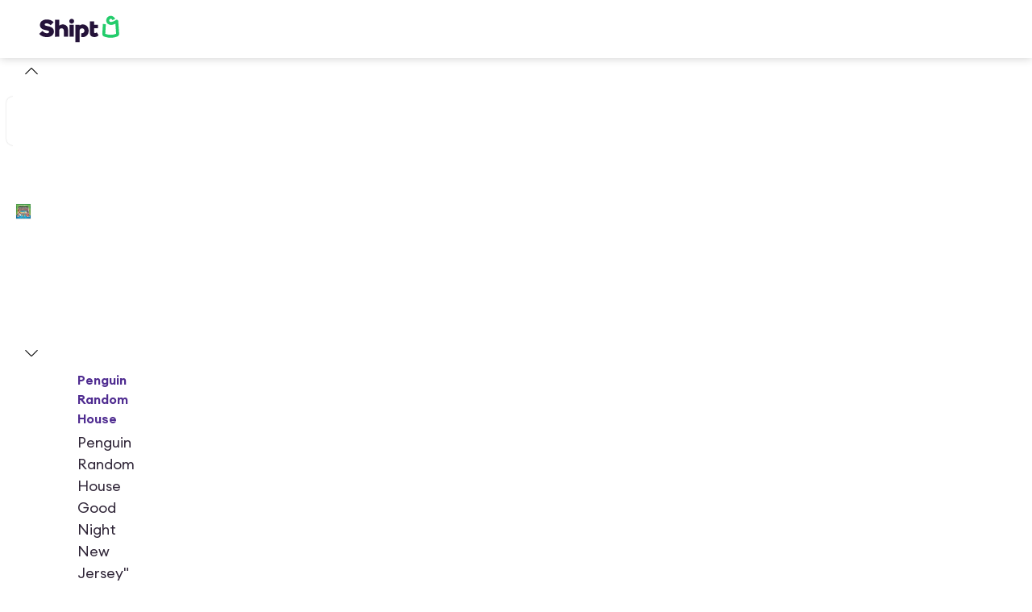

--- FILE ---
content_type: application/javascript; charset=UTF-8
request_url: https://www.shipt.com/_next/static/492c39ba7665b97cee3b5d9299c429789539ecfc/_buildManifest.js
body_size: 4063
content:
self.__BUILD_MANIFEST=function(s,c,a,e,t,i,h,o,n,d,u,p,r,b,f,k,j,g,m,l,y,_,v,w,I,x,B,F,q,A,N,D,S,E,L,M,T,U,C,H,R,P,z,G,J,K,O,Q,V,W,X,Y,Z,$,ss,sc,sa,se,st,si,sh,so,sn,sd,su,sp,sr,sb,sf,sk,sj,sg,sm,sl,sy,s_){return{__rewrites:{afterFiles:[],beforeFiles:[],fallback:[]},__routerFilterStatic:{numItems:0,errorRate:1e-4,numBits:0,numHashes:sa,bitArray:[]},__routerFilterDynamic:{numItems:0,errorRate:1e-4,numBits:0,numHashes:sa,bitArray:[]},"/":[s,a,c,e,o,u,r,k,j,H,y,_,D,se,"static/chunks/46251-bea18e6ffe0c9390.js",t,i,h,d,b,p,v,l,x,w,F,A,st,"static/chunks/pages/index-301c49ac47159d3f.js"],"/404":[s,a,e,I,"static/chunks/pages/404-a18cfe1a4c051252.js"],"/_error":[s,a,"static/chunks/74231-f705e2920d94bd4c.js","static/chunks/pages/_error-95c3a97514687f43.js"],"/about":[s,a,c,e,L,i,h,q,M,T,"static/chunks/pages/about-6316566ef3fd9181.js"],"/auth/error":[s,a,e,I,"static/chunks/pages/auth/error-610fa3f503a3bcc5.js"],"/blog":[s,a,c,e,u,D,L,i,h,q,U,M,T,J,si,"static/chunks/pages/blog-e478aaa848c9a715.js"],"/blog/[...slug]":[s,a,c,e,u,D,L,i,h,q,U,M,T,J,si,"static/chunks/pages/blog/[...slug]-35ee2e02cd11cb05.js"],"/categories":[s,a,c,e,u,D,L,i,h,q,U,M,T,"static/chunks/pages/categories-5a781c66f413906b.js"],"/categories/[...slug]":[s,a,c,e,o,u,n,f,D,R,K,sh,t,i,h,d,g,m,q,U,"static/chunks/76226-15193897e840c32c.js",so,sn,"static/chunks/pages/categories/[...slug]-50d58ca6a0ab67a1.js"],"/cms/module/[id]":[s,a,c,o,u,r,k,j,y,_,sd,t,i,h,d,b,p,v,l,x,w,F,A,"static/chunks/pages/cms/module/[id]-b806df2e8a83e329.js"],"/cms/page":[s,a,c,e,o,u,r,k,j,y,_,sd,t,i,h,d,b,p,v,l,x,w,F,A,"static/chunks/pages/cms/page-323194d2a376d836.js"],"/contact":[s,a,c,e,o,u,r,k,j,y,_,D,se,t,i,h,d,b,p,v,l,x,w,F,A,st,"static/chunks/pages/contact-c399d82d0b3eb181.js"],"/email-verification-required":[s,a,e,I,"static/chunks/pages/email-verification-required-09f4da1edab48e54.js"],"/login":["static/chunks/pages/login-4e57b79c50acde02.js"],"/logout":["static/chunks/pages/logout-77c9fc37be0d8412.js"],"/onepass":[s,a,e,I,"static/chunks/87073-5c20e03b52c1d07c.js","static/chunks/pages/onepass-91fc4d9fbb606988.js"],"/password-reset":[s,e,I,"static/chunks/64492-5386293038436b18.js","static/chunks/pages/password-reset-c3d6a00107072323.js"],"/privacy/driver-intake-form":[s,e,r,H,I,E,"static/chunks/68755-00ee3ba8c189d0c3.js","static/chunks/pages/privacy/driver-intake-form-93e403a981db844f.js"],"/privacy/intake-form":[s,a,c,e,o,u,r,H,E,D,L,"static/chunks/30991-56007f962b827dda.js",i,h,q,Q,U,M,T,J,"static/chunks/pages/privacy/intake-form-26bd2f84860cd7d3.js"],"/promotions/[promotion_category_id]":[s,a,c,e,o,u,D,"static/chunks/71350-1bab88cb760c82db.js",L,sh,t,i,h,d,q,U,M,T,so,sn,"static/chunks/pages/promotions/[promotion_category_id]-ce92e8968c91d054.js"],"/secure/add-gift-card-payment":[c,S,C,"static/chunks/61638-c85196d97ba59a1e.js",P,"static/chunks/pages/secure/add-gift-card-payment-07e146885be202be.js"],"/secure/add-membership-payment":[s,a,c,e,o,n,f,S,z,C,V,W,X,"static/chunks/33136-935319c9936e743c.js",t,i,h,d,g,m,P,"static/chunks/71254-e25a6a4a10e1d802.js",Y,"static/chunks/98702-04f003e26968018e.js","static/chunks/pages/secure/add-membership-payment-88ff82ef2bf2a9db.js"],"/secure/add-payment":[s,c,n,S,C,"static/chunks/22812-17c70642c4f9ad12.js",P,N,"static/chunks/pages/secure/add-payment-2808567577d006d4.js"],"/secure/choose-membership-payment":[s,a,c,e,I,S,C,P,su,"static/chunks/pages/secure/choose-membership-payment-586922b4837095b2.js"],"/shop":[s,a,c,e,o,u,n,r,k,j,f,y,_,"static/chunks/79739-321e16ae636389e7.js",t,i,h,d,b,p,v,g,l,x,m,w,F,"static/chunks/pages/shop-37944411244abf3e.js"],"/shop/account/accessibility":[s,a,c,n,"static/chunks/1778-74cdb8d5edcc2052.js",N,"static/chunks/pages/shop/account/accessibility-52dd7160b17eb9af.js"],"/shop/account/addresses":[s,c,n,"static/chunks/28679-f996a4c56317f89a.js",N,"static/chunks/pages/shop/account/addresses-4036bd95d9b9f8fe.js"],"/shop/account/advanced-security":[s,c,n,"static/chunks/97803-7535037a77919767.js",N,"static/chunks/pages/shop/account/advanced-security-e9b6a947d867dfb1.js"],"/shop/account/data-privacy":[s,c,n,N,"static/chunks/pages/shop/account/data-privacy-2bb66806af586b9b.js"],"/shop/account/dietary-preferences":[s,a,c,n,"static/chunks/2734-74b434bb2c74f752.js",N,"static/chunks/pages/shop/account/dietary-preferences-648cbc73d5e54a60.js"],"/shop/account/notifications":[s,a,c,n,"static/chunks/93083-bac7f41b90080acf.js","static/chunks/93598-0bcf04edd4c30a47.js",N,"static/chunks/pages/shop/account/notifications-5a68855387d1fa4f.js"],"/shop/account/orders":[s,a,c,n,f,t,i,h,b,p,"static/chunks/pages/shop/account/orders-4e4779a95820272b.js"],"/shop/account/orders/substitution-preferences/[id]":[s,a,c,e,o,n,k,j,f,"static/chunks/50274-7a4aff4a1144a3fa.js",t,i,h,d,g,m,B,sp,"static/chunks/pages/shop/account/orders/substitution-preferences/[id]-cfe806849752a09e.js"],"/shop/account/orders/[id]":[s,a,c,e,o,n,j,f,E,S,z,"static/chunks/35557-7649427d40f17884.js",t,i,h,d,b,p,g,l,m,B,Z,sr,"static/chunks/86481-a3d18c0dfbdf8949.js","static/chunks/pages/shop/account/orders/[id]-1e9556ed6c4d31fb.js"],"/shop/account/preferred":[s,a,c,n,"static/chunks/13452-c13c8ad9e7d5dfa3.js","static/chunks/50258-dd1d3ac94c5ba821.js",N,"static/chunks/pages/shop/account/preferred-aa381057e7ef4fd7.js"],"/shop/account/profile":[s,c,n,"static/chunks/53729-c94293c88d169e26.js",N,"static/chunks/pages/shop/account/profile-2c314a45add5d38f.js"],"/shop/account/rewards":[s,a,c,o,n,"static/chunks/6049-4d93c68b92562829.js",t,b,N,"static/chunks/pages/shop/account/rewards-4d1df1b168bc4c7e.js"],"/shop/account/wallet":[s,a,c,n,S,z,"static/chunks/67983-647dff2d9a9a35e9.js",N,"static/chunks/pages/shop/account/wallet-5af35a755ae8dd12.js"],"/shop/branch":[s,c,e,I,t,sb,"static/chunks/pages/shop/branch-95d9a0c097f0bdcc.js"],"/shop/branch/u":[s,c,e,I,t,sb,"static/chunks/pages/shop/branch/u-f284d7fed6ff1a2f.js"],"/shop/buy_again":[s,a,c,e,o,u,n,r,k,j,f,y,_,E,R,K,"static/chunks/8432-d99454085f5d4fb3.js",t,i,h,d,b,p,v,g,x,m,w,B,O,$,"static/chunks/pages/shop/buy_again-ba23211b1c569808.js"],"/shop/cart":[s,a,c,e,o,n,j,f,E,"static/chunks/28463-c4d0bf47618261db.js",t,i,h,d,b,p,g,l,m,B,Z,sf,"static/chunks/pages/shop/cart-6d5b08b3efc13493.js"],"/shop/cart/loading":[s,a,e,I,t,i,h,p,"static/chunks/pages/shop/cart/loading-cb904698826f7329.js"],"/shop/checkout":[s,a,c,e,o,u,I,E,S,z,C,V,sk,W,X,"static/chunks/42977-8294318353479e81.js","static/chunks/28168-6e0efacbd94a5d20.js",t,i,h,b,p,Y,sr,"static/chunks/pages/shop/checkout-e52b8342a3161584.js"],"/shop/choose-membership":[s,a,e,I,su,"static/chunks/pages/shop/choose-membership-19eee9c17a6a1600.js"],"/shop/coupon/[id]":[s,a,c,e,o,u,n,r,k,j,f,y,_,ss,t,i,h,d,b,p,v,g,l,x,m,w,B,O,"static/chunks/pages/shop/coupon/[id]-97e44eadda7092cb.js"],"/shop/coupons":[s,a,c,e,o,n,f,R,t,i,h,d,g,m,B,"static/chunks/pages/shop/coupons-825dc088f78dbf2f.js"],"/shop/deals":[s,a,c,e,o,u,n,r,k,j,f,y,_,"static/chunks/2120-a1a36ea4b2261e15.js",t,i,h,d,b,p,v,g,l,x,m,w,B,F,A,"static/chunks/pages/shop/deals-2dde0df90ad547a9.js"],"/shop/featured-promotions/[promotion_category_id]":[s,a,c,e,o,u,n,r,k,j,f,y,_,R,K,t,i,h,d,b,p,v,g,l,x,m,w,q,B,O,$,sj,"static/chunks/pages/shop/featured-promotions/[promotion_category_id]-0dbb6bd1f7b2d645.js"],"/shop/guest-welcome":[s,c,e,o,r,H,I,"static/chunks/41906-3632e501bb28087e.js",t,Q,sg,"static/chunks/19474-a1b635980ee167e0.js","static/chunks/pages/shop/guest-welcome-32c797e6bff1f222.js"],"/shop/landing-page/for-you":[s,a,c,e,o,u,n,r,k,j,f,y,_,"static/chunks/13448-84f4984c49d8a7d3.js",t,i,h,d,b,p,v,g,l,x,m,w,B,F,A,"static/chunks/pages/shop/landing-page/for-you-50b97d70715521a0.js"],"/shop/landing-page/[...params]":[s,a,c,e,o,u,n,r,k,j,f,y,_,sm,t,i,h,d,b,p,v,g,l,x,m,w,B,F,A,"static/chunks/pages/shop/landing-page/[...params]-bac0a6d7b39de9f8.js"],"/shop/lists":[s,a,c,e,o,n,f,t,i,h,d,g,m,B,"static/chunks/pages/shop/lists-a0e6d518541e39a2.js"],"/shop/lists/[id]":[s,a,c,e,o,n,f,E,"static/chunks/65220-9bfec558d16df0de.js",t,i,h,d,p,g,m,B,Z,"static/chunks/pages/shop/lists/[id]-7684457bbf739819.js"],"/shop/membership-dashboard":["static/chunks/41116-dddbd6265d379c11.js",s,a,c,e,o,n,r,k,f,S,z,V,sk,W,X,"static/chunks/29521-d5595067e45dca49.js",t,i,h,d,g,m,Y,"static/chunks/84874-f75c4c4ce2c123ec.js","static/chunks/pages/shop/membership-dashboard-423a1e25c802261b.js"],"/shop/membership-dashboard/cancellation":[s,a,c,e,o,n,f,t,i,h,d,g,m,"static/chunks/pages/shop/membership-dashboard/cancellation-51e98bbcf01a6f2f.js"],"/shop/order-confirmation/[id]":[s,a,c,e,o,u,n,r,k,f,y,_,E,t,i,h,d,g,m,w,B,"static/chunks/88772-4a57c0f1d0831dfa.js","static/chunks/pages/shop/order-confirmation/[id]-db3e57db9d29d594.js"],"/shop/products/[id]":[s,a,c,e,o,u,n,r,k,j,y,_,ss,sl,t,i,h,d,b,p,v,l,w,q,sy,"static/chunks/pages/shop/products/[id]-60a01b27147d922f.js"],"/shop/products/[...slug]":[s,a,c,e,o,u,n,r,k,j,y,_,ss,sl,t,i,h,d,b,p,v,l,w,q,sy,"static/chunks/pages/shop/products/[...slug]-f8709412135e7e07.js"],"/shop/redeem":["static/chunks/pages/shop/redeem-fe54784c73e61d38.js"],"/shop/redeem/login":["static/chunks/pages/shop/redeem/login-e47e70715b715003.js"],"/shop/redeem/payment":[s,c,e,I,S,C,t,P,"static/chunks/pages/shop/redeem/payment-9b89ef75fdac1952.js"],"/shop/search":["static/chunks/pages/shop/search-b4dbb25e63545301.js"],"/shop/special-requests":[s,a,c,e,o,n,f,"static/chunks/49037-763772fc397d8528.js",t,i,h,d,g,m,B,"static/chunks/pages/shop/special-requests-af96f3d72cbb241c.js"],"/shop/stores":["static/chunks/pages/shop/stores-e07c68232bcbe1ea.js"],"/shop/stores/landing-page/[...params]":[s,a,c,e,o,u,n,r,k,j,f,y,_,sm,t,i,h,d,b,p,v,g,l,x,m,w,F,A,"static/chunks/pages/shop/stores/landing-page/[...params]-3993856a9faa2eb5.js"],"/shop/stores/search":[s,a,c,e,o,u,n,k,j,f,"static/chunks/47588-0e6a08de6c91b7e2.js",t,i,h,d,b,p,v,g,l,x,m,sf,"static/chunks/pages/shop/stores/search-729f892718ea80a0.js"],"/shop/substitution-preferences":[s,a,c,e,o,k,j,I,t,i,d,sp,"static/chunks/pages/shop/substitution-preferences-3ceef000d67a5be0.js"],"/shop/[store_slug]":[s,a,c,e,o,u,n,r,k,j,f,y,_,"static/chunks/34977-456ecd0ad4d78890.js",t,i,h,d,b,p,v,g,l,x,m,w,B,F,A,"static/chunks/pages/shop/[store_slug]-e5d382f052abb856.js"],"/shop/[store_slug]/search":[s,a,c,e,o,u,n,r,k,j,f,y,_,R,K,t,i,h,d,b,p,v,g,l,x,m,w,q,B,O,$,sj,"static/chunks/pages/shop/[store_slug]/search-657a60c31140e48b.js"],"/shopper-already-applied":[s,a,c,e,u,D,L,i,h,q,U,M,T,J,"static/chunks/pages/shopper-already-applied-6468759418478903.js"],"/signup":["static/chunks/pages/signup-457c04f6a1919417.js"],"/sitemap-index":[s,e,I,s_,"static/chunks/pages/sitemap-index-ba5117a873ec8583.js"],"/sitemap-index/[...slug]":[s,e,I,s_,"static/chunks/pages/sitemap-index/[...slug]-7e2f054ed8031b27.js"],"/target-circle-360":[s,a,c,e,o,u,r,k,j,y,_,"static/chunks/7497-4e02906590e288f8.js",t,i,h,d,b,p,v,l,x,w,F,A,"static/chunks/pages/target-circle-360-e15cad4983f024e1.js"],"/welcome":[s,c,e,o,u,r,H,I,"static/chunks/21855-cf3aa30bd8be741d.js","static/chunks/66622-1623a14abd9ec75c.js",t,Q,sg,"static/chunks/87426-4f3334bfaa2ab981.js","static/chunks/pages/welcome-0c1f95b3911264bd.js"],"/[...slug]":[s,a,c,e,o,u,r,k,j,y,_,"static/chunks/74640-600aedbe73b5a470.js",t,i,h,d,b,p,v,l,x,w,F,A,"static/chunks/pages/[...slug]-f792b305da500840.js"],sortedPages:["/","/404","/_app","/_error","/about","/auth/error","/blog","/blog/[...slug]","/categories","/categories/[...slug]","/cms/module/[id]","/cms/page","/contact","/email-verification-required","/login","/logout","/onepass","/password-reset","/privacy/driver-intake-form","/privacy/intake-form","/promotions/[promotion_category_id]","/secure/add-gift-card-payment","/secure/add-membership-payment","/secure/add-payment","/secure/choose-membership-payment","/shop","/shop/account/accessibility","/shop/account/addresses","/shop/account/advanced-security","/shop/account/data-privacy","/shop/account/dietary-preferences","/shop/account/notifications","/shop/account/orders","/shop/account/orders/substitution-preferences/[id]","/shop/account/orders/[id]","/shop/account/preferred","/shop/account/profile","/shop/account/rewards","/shop/account/wallet","/shop/branch","/shop/branch/u","/shop/buy_again","/shop/cart","/shop/cart/loading","/shop/checkout","/shop/choose-membership","/shop/coupon/[id]","/shop/coupons","/shop/deals","/shop/featured-promotions/[promotion_category_id]","/shop/guest-welcome","/shop/landing-page/for-you","/shop/landing-page/[...params]","/shop/lists","/shop/lists/[id]","/shop/membership-dashboard","/shop/membership-dashboard/cancellation","/shop/order-confirmation/[id]","/shop/products/[id]","/shop/products/[...slug]","/shop/redeem","/shop/redeem/login","/shop/redeem/payment","/shop/search","/shop/special-requests","/shop/stores","/shop/stores/landing-page/[...params]","/shop/stores/search","/shop/substitution-preferences","/shop/[store_slug]","/shop/[store_slug]/search","/shopper-already-applied","/signup","/sitemap-index","/sitemap-index/[...slug]","/target-circle-360","/welcome","/[...slug]"]}}("static/chunks/48230-211027c785cf143b.js","static/chunks/57472-f49b124028978f0c.js","static/chunks/54587-6b6c2a3e69915d56.js","static/chunks/21022-31cd81e370e0382d.js","static/chunks/66189-07506208f24a7592.js","static/chunks/88129-8f3bd282289bb7c9.js","static/chunks/79646-158014c2925e4e53.js","static/chunks/39746-92fcab330de74f22.js","static/chunks/27106-98f705e9b83457fb.js","static/chunks/51960-91eed3217e68bb50.js","static/chunks/11944-900d272849e0bf26.js","static/chunks/15835-72a3d130408fb772.js","static/chunks/60513-703a01e85474a210.js","static/chunks/11263-91d7dd64f0f8239a.js","static/chunks/36626-d806e667a8e4330d.js","static/chunks/16287-040b6655cb54722b.js","static/chunks/46483-daa20ce1144c8dc8.js","static/chunks/73285-e524debddd7635e6.js","static/chunks/48485-3b1936e96063e1c8.js","static/chunks/40421-1483b0b6e7d40416.js","static/chunks/31293-3a475a752656a472.js","static/chunks/48543-152473bdcab3d4e9.js","static/chunks/72508-67367e81758d8493.js","static/chunks/40661-f51a88c3c81a1171.js","static/chunks/44955-1513bee1966233e9.js","static/chunks/59158-41dcd7ff3052a4c1.js","static/chunks/9626-75df2fca883a7b6a.js","static/chunks/11821-c4b684ab55b07a26.js","static/chunks/48250-a919a1d9cc52df61.js","static/chunks/89003-4eb808e52a0b48bd.js","static/chunks/12562-5708a8a474822d1b.js","static/chunks/33334-ca228128119b1a7c.js","static/chunks/73620-6535b3b1e6cdf10a.js","static/chunks/69086-70ed7f9709f74651.js","static/chunks/67822-0befafe107d9885c.js","static/chunks/35938-817ec6ef3378c107.js","static/chunks/42969-599d9566c8513cb9.js","static/chunks/97943-d6971b2a1feaeff7.js","static/chunks/58528-07abbbceea792e94.js","static/chunks/88992-bbaf4005011eb857.js","static/chunks/17719-9655991f171dd698.js","static/chunks/81859-feef0bbe9df6c0f6.js","static/chunks/8838-406de95d9f58e739.js",0,"static/chunks/45664-7e1167a160fd923a.js","static/chunks/16429-0ec3882337e771e7.js","static/chunks/91833-15dcfc5125714a91.js","static/chunks/59314-68d3c2a9bf5f5db2.js","static/chunks/66226-22b8ca8f51a4dd03.js","static/chunks/30424-4c3b520c9f853ced.js","static/chunks/51004-99ed0e4221262371.js","static/chunks/37395-fba650cd35ea4968.js","static/chunks/2707-eb31cbbb4405f2b4.js","static/chunks/58553-6b114d96b922fc63.js","static/chunks/93017-d670127898c90a6c.js",0,NaN,"static/chunks/52259-aa87484b1827eb32.js","static/chunks/6620-fe4a7fba091688de.js","static/chunks/20858-e2f02243d8330cd9.js","static/chunks/54842-ea48aa95da738575.js","static/chunks/66798-99fc7e31483c4da3.js","static/chunks/68703-3464ce405869c35f.js","static/chunks/86873-df8f28ef4cc55053.js","static/chunks/96367-4f2caa4ed8ac72dc.js","static/chunks/75908-97fcc49c710f63a6.js","static/chunks/92809-2e538fcb21d508f7.js","static/chunks/54015-88b8385d9367644c.js","static/chunks/48021-28f05e29bac94ee1.js","static/chunks/58367-9d294d2fead4cf1f.js","static/chunks/6925-f7e7a44b31450af1.js","static/chunks/55087-d5ecb78ce3b07af0.js","static/chunks/57358-7c0de6da7a536477.js","static/chunks/67837-65d4473b0d490a8e.js","static/chunks/9298-af84b0f9d48fb9dd.js","static/chunks/14100-1c3b916c5a2a1606.js"),self.__BUILD_MANIFEST_CB&&self.__BUILD_MANIFEST_CB();

--- FILE ---
content_type: application/javascript; charset=UTF-8
request_url: https://www.shipt.com/_next/static/chunks/9298-af84b0f9d48fb9dd.js
body_size: 36922
content:
"use strict";(self.webpackChunk_N_E=self.webpackChunk_N_E||[]).push([[9298,35938,80139],{149:(e,t,n)=>{n.d(t,{eQ:()=>m,dr:()=>g,a9:()=>x,hF:()=>f});var r=n(3576),i=n(62701),o=n(25496),a=n(28975),l=n(82599),s=n(25155);let c=async e=>{let[,t]=e.queryKey;return(0,s.$P)({config:{url:"/member-web-bff/v1/timeslots",data:t},options:{ignoredMessages:[/not authorized for alcohol/]},context:e,fetcherName:"fetchTimeslots"})};var d=n(30416),u=n(60165),p=n(6763),h=n(71424);let m="time slots",g=e=>(0,o.j)({queryKey:[m,e],queryFn:c,staleTime:(0,l.T)(10)}),x=e=>{let{params:t,enabled:n=!0,keepPreviousData:o=!1}=e,{store_location_id:l}=(0,d.rm)();return(0,a.I)((0,i._)((0,r._)({},g((0,i._)((0,r._)({},t),{store_location_id:null!=l?l:0}))),{enabled:!!(l&&n),placeholderData:e=>o?e:void 0}))},f=function(e){var t,n;let r=arguments.length>1&&void 0!==arguments[1]&&arguments[1],i=(0,u.A5)(),o=(0,h.p5)(),{data:a,isFetched:l}=(0,p.G$)(),s=(0,u.Dn)();return x({params:{address_id:null!=(t=o.id)?t:0,address_timezone:o.timezone,has_alcohol:!!(null==a?void 0:a.is_alcohol),item_count:null!=(n=null==a?void 0:a.shopping_cart_lines.length)?n:0,is_pickup:i,context:e},enabled:!!(s&&l),keepPreviousData:r})}},936:(e,t,n)=>{n.d(t,{g:()=>p});var r=n(3576),i=n(65699),o=n(37876),a=n(54946),l=n(87164),s=n(42500),c=n(28749),d=n(98047);let u={sm:13,md:16,lg:20},p=e=>{let{rating:t,size:n="sm",isProductCard:r=!1}=e;return(0,o.jsx)(s.fI,{role:"img",align:"center","aria-label":"Rating: ".concat(t.toFixed(1)," out of 5 stars"),children:[1,2,3,4,5].map(e=>{let i=Math.min(Math.max((t-(e-1))*100,0),100);return(0,o.jsxs)(h,{size:n,children:[(0,o.jsx)(m,{Icon:a.v,size:n,isProductCard:r}),(0,o.jsx)(m,{Icon:l.C,size:n,isProductCard:r,$fillPercentage:i})]},e)})})},h=(0,d.Ay)(c.a).withConfig({componentId:"sc-ec23e323-0"})(["position:relative;width:",";height:",";margin-right:",";"],e=>{let{size:t}=e;return"".concat(u[t],"px")},e=>{let{size:t}=e;return"".concat(u[t],"px")},e=>{let{size:t}=e;return"md"===t?"3px":"2.3px"}),m=(0,d.Ay)(e=>{let{Icon:t,size:n,isProductCard:a,$fillPercentage:l}=e,s=(0,i._)(e,["Icon","size","isProductCard","$fillPercentage"]);return(0,o.jsx)(t,(0,r._)({},s))}).withConfig({componentId:"sc-ec23e323-1"})(["position:absolute;width:",";height:",";"," ",""],e=>{let{size:t}=e;return"".concat(u[t],"px")},e=>{let{size:t}=e;return"".concat(u[t],"px")},e=>{let{isProductCard:t,theme:n}=e;return t&&"color: ".concat(n.color.content.base.neutral.secondary,";")},e=>{let{$fillPercentage:t}=e;return void 0!==t&&"clip-path: inset(0 ".concat(100-t,"% 0 0);")})},1804:(e,t,n)=>{n.d(t,{d:()=>r,o:()=>i});let r=e=>e.map(e=>e.id).filter(Boolean).sort((e,t)=>e-t);function i(e){let t=e.length,n=e.map(e=>{let t=e.variationParent||e.variationSize||e.variationColor||e.variationDisplayName||!!e.variationProducts&&e.variationProducts.length>0,n=!!e.cpgPromotion,r=e.isCustomProduct,i=!!e.couponId;return{isVariation:t,isPromo:n,isSpecialRequest:r,hasAlcoholTerms:e.hasAlcoholTerms,hasCoupon:i}}),r=n.some(e=>e.isVariation),i=n.some(e=>e.isPromo),o=n.some(e=>e.isSpecialRequest);return{productCount:t,hasVariation:r,hasPromo:i,hasSpecialRequest:o,hasCoupon:n.some(e=>e.hasCoupon),hasAlcoholTerms:n.some(e=>e.hasAlcoholTerms)}}},2655:(e,t,n)=>{n.d(t,{n:()=>s});var r=n(37876),i=n(98047),o=n(96767),a=n(17738),l=n(32637);let s=e=>{let{coupon:t,couponClippedState:n}=e,{appliedProductQty:i=0}=t,a=(0,l.y)(i),{isFulfilled:s,qualifiedProductIdsInOrder:u=[]}=n;return(0,r.jsx)(c,{children:a.map(e=>{let t=e+1,n=u.length>=t;return(0,r.jsx)(d,{strong:!0,size:"md",isApplied:n,children:s?(0,r.jsx)(o.p,{surface:"inverse"}):t},e)})})},c=i.Ay.div.withConfig({componentId:"sc-77437715-0"})(["display:flex;"]),d=(0,i.Ay)(a.n).withConfig({componentId:"sc-77437715-1"})(["display:flex;justify-content:center;align-items:center;border-radius:100%;margin-right:8px;width:28px;height:28px;"," svg{width:16px;height:16px;}"],e=>{let{isApplied:t,theme:n}=e;return t?(0,i.AH)(["color:",";background-color:",";"],n.white,n.orange700):(0,i.AH)(["color:",";border-style:dashed;border-width:1px;border-color:","50;"],n.gray300,n.orange700)})},3178:(e,t,n)=>{n.d(t,{N:()=>r});let r={book:400,semibold:600}},3636:(e,t,n)=>{n.d(t,{c:()=>d});var r=n(3576),i=n(62701),o=n(65699),a=n(37876),l=n(66785),s=n(98047),c=n(88691);let d=e=>{let{children:t,index:n=0,focusedIndex:l=0,className:s="",label:d="",innerRef:p,value:h,selected:m=!1,disabled:g=!1,isPII:x=!1}=e,f=(0,o._)(e,["children","index","focusedIndex","className","label","innerRef","value","selected","disabled","isPII"]);return(0,a.jsx)(u,(0,i._)((0,r._)({},(0,c.Z)({isPII:x}),f),{className:s,isFocused:n===l,role:"option",ref:p,"aria-selected":n===l,children:t||d||h}))},u=s.Ay.li.withConfig({componentId:"sc-eb5697d6-0"})(["cursor:pointer;background-color:",";",";"],e=>{let{theme:t,isFocused:n}=e;return n&&t.plum50},e=>{let{isFocused:t}=e;return(0,l.H)()&&(0,s.AH)(["margin:2px;border-radius:","px;outline:",";"],t&&8,t&&"2px black solid")})},4413:(e,t,n)=>{n.d(t,{g:()=>i});var r=n(18847);let i=n.n(r)()(()=>Promise.all([n.e(41116),n.e(59889),n.e(66189),n.e(55087),n.e(72230)]).then(n.bind(n,98968)).then(e=>e.GlobalAddressModal),{loadableGenerated:{webpack:()=>[98968]},ssr:!1})},5630:(e,t,n)=>{n.d(t,{l:()=>m});var r=n(37876),i=n(50115),o=n(98047),a=n(3178);let l=()=>(0,r.jsxs)(r.Fragment,{children:[(0,r.jsx)(s,{children:"*"}),(0,r.jsx)(c,{href:"https://www.shipt.com/promotional-credit-terms/",target:"_blank",rel:"noopener noreferrer",children:"See offer details."}),(0,r.jsxs)("span",{children:[" ","Restrictions apply. Pricing, promotions, and availability may vary by store and location."]})]}),s=o.Ay.span.withConfig({componentId:"sc-9ab47280-0"})(["font-weight:",";"],a.N.semibold),c=o.Ay.a.withConfig({componentId:"sc-9ab47280-1"})(["font-weight:",";color:",";"],a.N.semibold,e=>{let{theme:t}=e;return t.gray400});var d=n(89519);let u=()=>(0,r.jsxs)("div",{children:["California Proposition 65 ",(0,r.jsx)("strong",{children:"WARNING"})," for exposure to Bisphenol A (BPA) from canned and bottled foods and beverages: Many food and beverage cans have linings containing bisphenol A (BPA), a chemical known to the State of California to cause harm to the female reproductive system, or birth defects, or cancer. Jar lids and bottle caps may also contain BPA. You can be exposed to BPA when you consume foods or beverages packaged in these containers. For more information go to:"," ",(0,r.jsx)(p,{href:"https://www.p65warnings.ca.gov/BPA",target:"_blank",rel:"noopener noreferrer",children:"https://www.p65warnings.ca.gov/BPA"})]}),p=(0,o.Ay)(d.G).withConfig({componentId:"sc-9567d71a-0"})(["color:",";"],e=>{let{theme:t}=e;return t.gray600});var h=n(17738);let m=e=>{let{hasFeaturedPromotion:t=!1}=e;return(0,r.jsx)("section",{children:(0,r.jsx)(h.n,{size:"sm",variant:"secondary",as:"div",children:(0,r.jsxs)(i.K,{charLimit:332,text:"\n  Content on this site is for reference purposes only. We do not represent or\n  warrant that the nutrition, ingredient, allergen and other product\n  information on our Web or Mobile sites are accurate or complete, since this\n  information comes from the product manufacturers. On occasion, manufacturers\n  may improve or change their product formulas and update their labels. We\n  recommend that you do not rely solely on the information presented on our\n  Web or Mobile sites and that you review the product's label or contact the\n  manufacturer directly if you have specific product concerns or questions. If\n  you have specific healthcare concerns or questions about the products\n  displayed, please contact your licensed healthcare professional for advice\n  or answers. Any additional pictures are suggested servings only.\n",children:[(0,r.jsx)("br",{}),(0,r.jsx)(u,{}),t&&(0,r.jsxs)(r.Fragment,{children:[(0,r.jsx)("br",{}),(0,r.jsx)(l,{})]})]})})})}},5824:(e,t,n)=>{n.d(t,{b:()=>a});var r=n(37876),i=n(98047),o=n(21022);let a=()=>(0,r.jsx)(l,{"aria-label":"Shipt logo"}),l=(0,i.Ay)(o.f).withConfig({componentId:"sc-fed33ca2-0"})(["max-width:6.25rem;height:2.25rem;color:",";"],e=>{let{theme:t}=e;return t.plum})},5834:(e,t,n)=>{n.d(t,{E:()=>d,Q:()=>h});var r=n(37876),i=n(14232),o=n(98047),a=n(17738),l=n(83042),s=n(28439),c=n(7562);let d=e=>{let{className:t,isOpen:n=!1,onChange:o,onClose:a,value:l="",buttonRef:d,isScrollable:u=!1,children:m}=e,g=(0,i.useRef)(null),x=(0,i.useRef)(null),f=(0,i.useRef)(""),b=(0,i.useRef)({}),[y,v]=(0,i.useState)(0),j=i.Children.toArray(m),[w,_]=(0,i.useState)(void 0),[I,C]=(0,i.useState)(l),A=(0,i.useCallback)(e=>{var t;let r=e-y>0?1:-1,i=j[e];if(!i)return;if(i.props.disabled&&e!==y)return void A(e+r);C((null==(t=j[e])?void 0:t.props.value)||""),_("dropdown_option_".concat(e)),v(e);let o=b.current["".concat(e)];if(n&&u&&g.current&&g.current.scrollHeight>g.current.clientHeight&&void 0!==o){let e=g.current.clientHeight+g.current.scrollTop,t=o.offsetTop+o.offsetHeight;t>e?g.current.scrollTop=t-g.current.clientHeight:o.offsetTop<g.current.scrollTop&&(g.current.scrollTop=o.offsetTop)}},[y,u,n,j,b]),[S,k]=(0,i.useState)(n);if(S!==n&&(k(n),n)){let e=j.findIndex(e=>e.props.value===I);e>-1&&A(e)}(0,i.useEffect)(()=>{if(n){let e=e=>{if(!g.current||!d.current)return;let t=e.target;d.current.contains(t)||g.current.contains(t)||a()};return document.addEventListener("mousedown",e),()=>{document.removeEventListener("mousedown",e)}}},[d,n,a]);let E=(0,i.useCallback)(e=>{e&&(g.current=e,e.focus())},[]);return n?(0,r.jsx)(h,{as:"ul",role:"listbox","aria-activedescendant":w,tabIndex:0,isScrollable:u,className:t,onKeyDown:e=>{var t,r,i;if(n)if((0,c.Dv)(e,"Tab"))e.preventDefault();else if((0,c.nr)(e)){e.preventDefault(),C((null==(t=j[y])?void 0:t.props.value)||""),o((null==(r=j[y])?void 0:r.props.value)||""),a()}else{let t,n;(0,c.xo)(e)?(e.preventDefault(),(e=>{let{length:t}=j;(0,c.Dv)(e,"ArrowUp")&&y>0?A(y-1):(0,c.Dv)(e,"ArrowDown")&&y<t-1&&A(y+1)})(e)):(0,c.Dv)(e,"Home")||(0,c.Dv)(e,"End")?(e.preventDefault(),i=e,t=j.length,(0,c.Dv)(i,"Home")?A(0):A(t-1)):(0,c.Dv)(e,"Escape")?(e.stopPropagation(),a()):(0,c.OH)(e)&&(e.preventDefault(),x.current&&clearTimeout(x.current),x.current=setTimeout(()=>{f.current=""},500),(n=p(j,f.current+(0,s.i)(e),y+1))>-1&&A(n))}},ref:E,size:"md",children:j.map((e,t)=>(0,i.cloneElement)(e,{onClick:t=>{if(!e.props.disabled){var n;C(n=e.props.value),o(n),a()}},onKeyPress:t=>{if(!e.props.disabled){var n;n=e.props.value,(0,c.nr)(t)&&(t.preventDefault(),C(n),o(n),a())}},onMouseOver:n=>{!e.props.disabled&&(e.props.value,A(t))},focusedIndex:y,index:t,id:"dropdown_option_".concat(t),innerRef:e=>{b.current["".concat(t)]=e}}))}):null},u=(e,t)=>(""+(e.props.label||e.props.value||"")).toUpperCase().startsWith(t),p=(e,t,n)=>{let r=e.findIndex((e,r)=>r>=n&&u(e,t));return r<0&&(r=e.findIndex(e=>u(e,t))),r},h=(0,o.Ay)(a.n).withConfig({componentId:"sc-55cf7238-0"})(["list-style-type:none;position:absolute;width:100%;padding:0;margin:0;padding-bottom:8px;border-radius:0.5rem;background-color:",";"," overflow:",";max-height:",";z-index:5;"],e=>{let{theme:t}=e;return t.color.background.base.neutral.subtle_00},l.jl,e=>{let{isScrollable:t}=e;return t&&"auto"},e=>{let{isScrollable:t}=e;return t&&"11rem"})},8540:(e,t,n)=>{n.d(t,{l:()=>r});function r(){}},11251:(e,t,n)=>{n.d(t,{p:()=>i});var r,i=((r={}).PRODUCT="Product",r.ARTICLE="Article",r.LOCAL_BUSINESS="LocalBusiness",r.FAQ_PAGE="FAQPage",r.EVENT="Event",r.WEB_PAGE="WebPage",r.COLLECTION_PAGE="CollectionPage",r.SEARCH_RESULTS_PAGE="SearchResultsPage",r)},12013:(e,t,n)=>{n.d(t,{c:()=>l});var r=n(3576),i=n(28975),o=n(67842);let a="\n    query CustomerAddresses($customerId: String!) {\n  customerAddresses(customerId: $customerId) {\n    id\n    street1\n    street2\n    city\n    state\n    zip_code: zip\n    delivery_instructions: deliveryInstructions\n    door_dropoff: doorDropOff\n    pickup_store_location_id: pickupRetailerLocationId\n    created_at: createdAt\n    updated_at: updatedAt\n    timezone\n  }\n}\n    ",l=(e,t)=>(0,i.I)((0,r._)({queryKey:["CustomerAddresses",e],queryFn:(0,o.gb)(a,e)},t));l.document=a,l.getKey=e=>["CustomerAddresses",e],l.rootKey="CustomerAddresses",l.fetcher=(e,t)=>(0,o.gb)(a,e,t)},12122:(e,t,n)=>{n.d(t,{KT:()=>d,hY:()=>p,pn:()=>h});var r=n(3576),i=n(62701),o=n(25496),a=n(28975),l=n(25155);let s=e=>{let[,{userId:t,storeId:n}]=e.queryKey;return(0,l.Vg)({config:{url:"v2/customer/".concat(t,"/loyalty/").concat(n,"/savings")},context:e,fetcherName:"fetchRewardsSavings"})};var c=n(90128);let d="Rewards Programs",u=(0,o.j)({queryKey:[d],queryFn:e=>(0,l.Vg)({config:{url:"api/v1/loyalty_programs.json"},context:e,fetcherName:"fetchRewardsProgram"})}),p=function(){let e=!(arguments.length>0)||void 0===arguments[0]||arguments[0],{userId:t}=(0,c.w)();return(0,a.I)((0,i._)((0,r._)({},u),{enabled:!!t&&e}))},h=e=>{let{enabled:t,storeId:n}=e,{userId:l=0}=(0,c.w)();return(0,a.I)((0,i._)((0,r._)({},(e=>{let{storeId:t,userId:n}=e;return(0,o.j)({queryKey:["Rewards Program Savings",{storeId:t,userId:n}],queryFn:s})})({storeId:n,userId:l})),{enabled:!!l&&t}))}},13770:(e,t,n)=>{n.d(t,{$:()=>u});var r=n(37876),i=n(77097),o=n(11251),a=n(61518),l=n(72905),s=n(31055),c=n(48804),d=n(83145);let u=e=>{let{id:t,review_stats:n,brandName:u,name:p,universal_id:h,price:m,image:g,size:x,breadcrumbs:f}=e,{active:b}=(0,c.rk)(s.e.RATINGS_AND_REVIEWS),y=b&&!!(null==n?void 0:n.rating_distribution),v=(0,a.iM)(p,x,l.l),j="Buy ".concat(p," online with quick same day delivery to your door. Shop with Shipt"),w=h?"https://www.shipt.com".concat((0,d.m)({universal_id:h,ungated:!0})):"https://www.shipt.com".concat((0,d.m)({id:t,universal_id:h,ungated:!1})),_={"@type":[o.p.PRODUCT,o.p.WEB_PAGE],"@context":"https://schema.org",name:p,description:j,url:w,image:g.url,mainEntityOfPage:{"@type":"WebPage","@id":w},brand:{"@type":"Brand",name:u||"Shipt",logo:{"@type":"ImageObject",url:g.url,width:60,height:60}},aggregateRating:y&&n.total_ratings>0?{"@type":"AggregateRating",ratingValue:n.average_rating,ratingCount:n.total_reviews}:void 0,offers:{"@type":"Offer",priceCurrency:"USD",price:m.toFixed(2),availability:"https://schema.org/InStock",itemCondition:"https://schema.org/NewCondition",url:w,priceValidUntil:new Date(new Date().setFullYear(new Date().getFullYear()+1)).toISOString().split("T")[0],seller:{"@type":"Organization",name:"Shipt"}}},I={title:v,description:j,url:w,type:"product",image:g.url,card:"summary_large_image",price:m.toFixed(2)};return(0,r.jsx)(i.a,{title:v,description:j,canonicalUrl:w,breadcrumbs:f,image:g.url,pageTypeSchema:_,socialMediaSchema:I})}},16602:(e,t,n)=>{n.d(t,{o:()=>r});let r=(e,t)=>{let{purchaseLimit:n=0,lowStock:r=!1,for_you:i=!1,bought:o=!1,oos:a}=e,{isEbtEligible:l=!1}=t||{},s=[];a&&s.push("oos"),o&&s.push("buyAgain"),l&&s.push("snapEbtEligible"),r&&!e.oos&&s.push("lowStock");let c=!!n&&n<5;return c&&s.push("limit"),i&&s.push("forYou"),{showPurchaseLimit:c,showProductTextBadge:0!==s.length,productTextBadges:s,purchaseLimit:n}}},17520:(e,t,n)=>{n.d(t,{b:()=>c});var r=n(37876),i=n(18847),o=n.n(i),a=n(98047),l=n(56918),s=n(27128);let c=o()(async()=>(await Promise.all([n.e(54587),n.e(21022),n.e(39746),n.e(36626),n.e(66189),n.e(88129),n.e(79646),n.e(51960),n.e(73285),n.e(48485),n.e(9626),n.e(83507)]).then(n.bind(n,9626))).Header,{loadableGenerated:{webpack:()=>[9626]},loading:()=>(0,r.jsx)(d,{})}),d=()=>(0,r.jsxs)(r.Fragment,{children:[(0,r.jsx)(l.ag,{}),(0,r.jsx)(u,{})]}),u=(0,a.Ay)(l.lU).withConfig({componentId:"sc-bdaae610-0"})(["@media ","{display:none;}"],s.D9.max_mobile)},21069:(e,t,n)=>{n.d(t,{A:()=>o,v:()=>a});var r=n(60165),i=n(12122);let o=()=>{let e=(0,r.kH)(),{data:t}=(0,i.hY)();if(!t)return;let{available_programs:n,current_programs:o}=t;return[...o,...n].find(t=>t.store.id===(null==e?void 0:e.id))},a=(e,t)=>({id:e.id,loyalty_type_id:e.loyalty_type_id,loyalty_field_values_attributes:Object.values(t)})},22205:(e,t,n)=>{n.d(t,{k:()=>x,y:()=>f});var r=n(3576),i=n(62701),o=n(82599),a=n(16221),l=n(25496),s=n(28975),c=n(60165),d=n(72038),u=n(25155),p=n(73365),h=n(6763);let m=async e=>{var t;let{address:n,stores:r,userId:i}=e.queryKey[1],o=((null==(t=(await (0,u.$P)({config:{url:"cart/v2/all_shopping_cart.json",data:{stores:r,address:n},params:{state:n.state,include_promos:!0}},context:e,fetcherName:"fetchAllShoppingCarts"})).data)?void 0:t.carts)||[]).filter(e=>!!(e.context.store_id&&e.cart.num_items)).map(e=>({cart:(0,p.R2)(e.cart),context:e.context}));return o.forEach(t=>{var r,o;e.client.setQueryData((0,h.jX)({storeParams:{user_id:i,zip:null!=(r=n.zip)?r:"",metro_id:t.context.metro_id,store_id:t.context.store_id,store_location_id:t.context.store_location_id},state:null!=(o=n.state)?o:""}).queryKey,e=>e?void 0:t.cart)}),o};var g=n(71424);let x="AllShoppingCarts",f=()=>{var e,t;let n,u=null!=(e=(0,c.wS)())?e:0,{data:p}=(0,a.Yg)(),h=(0,g.p5)(),{guestAddress:f}=null!=(t=(0,d.kS)())?t:{},b=u?h:f,y=(0,c.Jf)();return(0,s.I)((0,i._)((0,r._)({},(n={userId:u,address:b,shoppingStoresResponse:p},(0,l.j)({queryKey:(e=>{var t;let{userId:n,address:r,shoppingStoresResponse:i}=e,{street1:o,city:a,zip_code:l,state:s}=null!=r?r:{};return[x,{address:{addressLineOne:o,city:a,zip:l,state:s},stores:(null!=(t=null==i?void 0:i.delivery_stores)?t:[]).reduce((e,t)=>{let{id:n,metro_id:r,store_location_id:i}=t;return[...e,{store_id:n,metro_id:r,store_location_id:i}]},[]),userId:n}]})(n),queryFn:m,staleTime:(0,o.T)(15)}))),{enabled:!!(p&&((null==b?void 0:b.street1)||y))}))}},23534:(e,t,n)=>{n.d(t,{D:()=>i});var r=n(18847);let i=n.n(r)()(()=>Promise.all([n.e(41116),n.e(63060)]).then(n.bind(n,63060)).then(e=>e.PromotionTermsModal),{loadableGenerated:{webpack:()=>[63060]},ssr:!1})},25685:(e,t,n)=>{n.d(t,{M:()=>i});var r=n(14232);let i=function(e){let{enabled:t=!0}=arguments.length>1&&void 0!==arguments[1]?arguments[1]:{},[n,i]=(0,r.useState)(!1);return(0,r.useEffect)(()=>{function n(){window.scrollY>=e?i(!0):i(!1)}if(t)return document.addEventListener("scroll",n),()=>document.removeEventListener("scroll",n)},[e,t]),n}},25884:(e,t,n)=>{n.d(t,{o:()=>r.o});var r=n(31471)},27667:(e,t,n)=>{n.r(t),n.d(t,{ErrorPage:()=>v,ErrorPageBase:()=>y});var r=n(3576),i=n(62701),o=n(37876),a=n(98047),l=n(70468),s=n(9834),c=n(27128),d=n(52735),u=n(60165),p=n(32421),h=n(14232),m=n(50225),g=n(54432),x=n(17738),f=n(28749),b=n(17358);let y=e=>{let{statusCode:t,errorTitle:n,errorMessage:r="Please try again in a bit.",isCMSPage:i=!1,children:a}=e,l=(0,b.p)();(0,h.useEffect)(()=>{(0,m.k)({type:"page",content:l,message_goal:"Status Code - ".concat(t),display_sublocation:"".concat(i?"CMS ":"","Error page viewed")})},[i,t,l]);let s=n||(t?"Cleanup on aisle ".concat(t,"."):"Our page is having trouble.");return(0,o.jsxs)(j,{children:[(0,o.jsx)(w,{alt:"",src:(0,p.U)("aisle-cleanup.webp"),width:351,height:260}),(0,o.jsxs)(_,{children:[(0,o.jsx)(f.a,{marginTop:"xxl",marginBottom:{base:"lg",md:"md"},children:(0,o.jsx)(g.n,{size:"sm",as:"h3",align:"center",children:s})}),(0,o.jsx)(f.a,{marginBottom:{base:"lg",md:"md"},children:(0,o.jsx)(x.n,{variant:"secondary",children:r})}),a]})]})},v=e=>{var t;let n=null==(t=(0,u.kH)())?void 0:t.name,a=n?(0,s.OC)(n):s.JZ.UNGATED_HOMEPAGE.url;return(0,o.jsx)(y,(0,i._)((0,r._)({},e),{children:(0,o.jsx)(I,{href:a,children:"Go to homepage"})}))},j=a.Ay.div.withConfig({componentId:"sc-ad1f1bb6-0"})(["margin-top:2rem;display:flex;justify-content:center;flex-direction:column;align-items:center;"]),w=(0,a.Ay)(d._).withConfig({componentId:"sc-ad1f1bb6-1"})(["margin-bottom:2rem;@media ","{margin-bottom:0;}"],c.D9.tablet),_=a.Ay.div.withConfig({componentId:"sc-ad1f1bb6-2"})(["display:flex;justify-content:center;flex-direction:column;align-items:center;"]),I=(0,a.Ay)(l.vx).withConfig({componentId:"sc-ad1f1bb6-3"})(["@media ","{width:100%;}"],c.D9.max_mobile)},28818:(e,t,n)=>{n.d(t,{g:()=>a});var r=n(60165),i=n(46564),o=n(9834);let a=()=>{let e=(0,r.wS)(),{data:t}=(0,i.o$)();return e?(0,o.OC)(null==t?void 0:t.name):o.JZ.UNGATED_HOMEPAGE.url}},29367:(e,t,n)=>{n.d(t,{W:()=>x,w:()=>g});var r=n(37876),i=n(78912),o=n(25884),a=n(32637),l=n(42500),s=n(8735),c=n(27128),d=n(98047);let u=(0,d.Ay)(l.fI).withConfig({componentId:"sc-1da948ee-0"})(["overflow:hidden;"]),p=(0,d.Ay)(o.o).withConfig({componentId:"sc-1da948ee-1"})(["margin-bottom:1rem;@media ","{margin-bottom:1.5rem;}"],c.D9.tablet),h=()=>(0,r.jsx)(s.E,{height:200}),m={[i.vr.PRODUCT]:(0,r.jsx)(u,{spacing:"lg",children:(0,a.y)(6).map(e=>(0,r.jsxs)(l.VP,{spacing:"md",margin:["md",0],children:[(0,r.jsx)(s.E,{height:150,width:155}),(0,r.jsx)(s.E,{height:30,width:80}),(0,r.jsx)(s.E,{height:30,width:150})]},e))}),[i.vr.FEATURED_PROMOTIONS]:(0,r.jsxs)(l.fI,{spacing:"lg",children:[(0,r.jsx)(s.E,{width:416,height:124}),(0,r.jsx)(s.E,{width:416,height:124}),(0,r.jsx)(s.E,{width:416,height:124})]}),[i.vr.LARGE_FEATURE_PROMOTIONS]:(0,r.jsxs)(l.fI,{spacing:"lg",children:[(0,r.jsx)(s.E,{width:416,height:332}),(0,r.jsx)(s.E,{width:416,height:332}),(0,r.jsx)(s.E,{width:416,height:332})]}),[i.vr.CAMPAIGN_PROMOS]:(0,r.jsx)(h,{}),[i.vr.MULTI_RETAILER_PRODUCT_SHELF]:(0,r.jsx)(h,{}),[i.vr.MULTI_RETAILER_PRODUCT_SHELVES]:(0,r.jsx)(h,{}),[i.vr.BUY_AGAIN_SINGLE_RETAILER]:(0,r.jsx)(h,{})},g=e=>()=>(0,r.jsx)(p,{children:m[e]}),x=e=>{let{types:t}=e;return(0,r.jsx)(r.Fragment,{children:(0,a.y)(t.length).map(e=>{let n=t[e];return n?(0,r.jsx)(p,{children:m[n]},e):null})})}},31132:(e,t,n)=>{n.d(t,{D:()=>h,j:()=>u});var r=n(3576),i=n(62701),o=n(65699),a=n(37876),l=n(14232),s=n(98047);let c=new Map,d=e=>{let{threshold:t=.5,rootMargin:n,onInView:r,initialInView:i=!1}=e,o=(0,l.useRef)(null),[a,s]=(0,l.useState)(i);return((e,t)=>{let{frozen:n,rootMargin:r,threshold:i,callback:o}=t,a=(0,l.useEffectEvent)(o);(0,l.useEffect)(()=>{let t=e.current;if(!t||n)return;let{id:o,observer:l,elementsMap:s}=(e=>{let{threshold:t,rootMargin:n}=e,r="".concat(n,"_").concat(t),i=c.get(r);if(i)return i;let o=new Map,a={id:r,observer:new window.IntersectionObserver(e=>{e.forEach(e=>{let{target:n,isIntersecting:r,intersectionRatio:i}=e;if(r&&i>=t){let e=o.get(n);null==e||e()}})},{root:null,rootMargin:n,threshold:t}),elementsMap:o};return c.set(r,a),a})({threshold:i,rootMargin:r});return l.observe(t),s.set(t,a),()=>{s.has(t)&&(s.delete(t),l.unobserve(t)),0===s.size&&(l.disconnect(),c.delete(o))}},[e,r,i,n])})(o,{threshold:t,callback:()=>{null==r||r(),s(!0)},rootMargin:n,frozen:a}),{ref:o,inView:a}},u=e=>{let{autoSize:t,onInView:n,className:r,threshold:i,children:o,component:l="div",rootMargin:s}=e,{ref:c}=d({threshold:i,onInView:n,rootMargin:s});return(0,a.jsx)(p,{className:r,ref:c,as:l,$autoSize:t,children:o})},p=s.Ay.div.withConfig({componentId:"sc-758eae06-0"})(["height:",";width:",";"],e=>{let{$autoSize:t}=e;return t?"auto":"100%"},e=>{let{$autoSize:t}=e;return t?"auto":"100%"}),h=e=>{let{rootMargin:t="100px",threshold:n=.01,children:l,className:s,eagerLoad:c=!1,onInView:u}=e,p=(0,o._)(e,["rootMargin","threshold","children","className","eagerLoad","onInView"]),{ref:h,inView:m}=d({rootMargin:t,threshold:n,onInView:u,initialInView:c});return(0,a.jsx)("div",(0,i._)((0,r._)({ref:h,className:s},p),{children:m?l:null}))}},31471:(e,t,n)=>{n.d(t,{o:()=>o});var r=n(85323),i=n(27128);let o=n(98047).Ay.div.withConfig({componentId:"sc-9ec25e2b-0"})(["--padding-inline:",";--content-max-width:1080px;--shelf-outset:4px;&,& > .fullWidth.withContent{display:grid;grid-template-columns:[full-width-start] minmax( calc(var(--padding-inline) - var(--shelf-outset)),1fr ) [shelf-outset-start] var(--shelf-outset) [content-start] min( 100% - (var(--padding-inline) * 2),var(--content-max-width) ) [content-end] var(--shelf-outset) [shelf-outset-end] minmax( calc(var(--padding-inline) - var(--shelf-outset)),1fr ) [full-width-end];}& > .content,& > .fullWidth.withContent > *,& > *:not(.content,.fullWidth,.shelfOutset){grid-column:content;}& > .fullWidth{grid-column:full-width;}& > .shelfOutset{grid-column:shelf-outset;}& > .contentAtLgMobile{@media ","{grid-column:content;}}& > .contentAtTablet{@media ","{grid-column:content;}}& > .contentAtSmDesktop{@media ","{grid-column:content;}}& > .fullWidthAtTablet{grid-column:content;@media ","{grid-column:full-width;}}@media ","{--padding-inline:",";}@media ","{--padding-inline:",";}",""],(0,r.O)("lg"),i.D9.lgMobile,i.D9.tablet,i.D9.smDesktop,i.D9.tablet,i.D9.tablet,(0,r.O)("xxl"),i.D9.smDesktop,(0,r.O)("3xl"),e=>{let{contentMaxWidth:t}=e;return t&&"\n      @media ".concat(i.D9.tablet," {\n        --content-max-width: 1400px;\n      }\n    ")})},31538:(e,t,n)=>{n.d(t,{R:()=>i});var r=n(18847);let i=n.n(r)()(()=>Promise.all([n.e(41116),n.e(39746),n.e(83496),n.e(51960),n.e(45497)]).then(n.bind(n,45497)).then(e=>e.VariationsQuickAddModal),{loadableGenerated:{webpack:()=>[45497]},ssr:!1})},32018:(e,t,n)=>{n.d(t,{AL:()=>r,Cs:()=>l,Hg:()=>a,a6:()=>i,jC:()=>o});let r="addToCart",i="atcClicked",o="is_visitor_enabled",a="pla_popover_session_storage",l="pla_membership_session_storage"},32339:(e,t,n)=>{n.d(t,{p:()=>l});var r=n(3576),i=n(62701),o=n(11944),a=n.n(o);let l=function(e){let t=arguments.length>1&&void 0!==arguments[1]?arguments[1]:{};return a().sanitize(e,(0,i._)((0,r._)({},t),{RETURN_DOM:!1,RETURN_DOM_FRAGMENT:!1}))}},32637:(e,t,n)=>{n.d(t,{y:()=>r});let r=e=>Array.from({length:e},(e,t)=>t)},35938:(e,t,n)=>{n.d(t,{H:()=>O,s:()=>B});var r=n(37876),i=n(98047),o=n(42500),a=n(95283),l=n(94966),s=n(27128),c=n(25884),d=n(82296),u=n(37674),p=n(94839),h=n(78486),m=n(83543),g=n(72963),x=n(9834),f=n(78799),b=n(18847),y=n.n(b),v=n(52403),j=n(96847),w=n(89519),_=n(38278),I=n(17738),C=n(52735),A=n(94755);let S=e=>{let{links:t,title:n,url:i,isHeaderRefreshForStores:a}=e;return(0,r.jsx)(j.v,{title:n,url:i,children:e=>{let{closeTooltip:n}=e;return(0,r.jsx)(o.VP,{spacing:"lg",children:t.map(e=>{let t=e.external?k:w.S,i=a?e.rectangular_image:e.image;return(0,r.jsxs)(o.fI,{align:"center",spacing:"sm",children:[i&&(a?(0,r.jsx)(A.e,{type:"image",image:(0,r.jsx)(C._,{src:i,alt:e.name,fallbackType:"store",style:{objectFit:"contain"},width:24,height:24}),size:"sm",colorScheme:"plum"}):(0,r.jsx)(C._,{src:i,alt:e.name,fallbackType:"store",width:20,height:20})),(0,r.jsx)(t,{href:e.url,onClick:n,children:(0,r.jsx)(E,{children:e.name})})]},e.name)})})}})},k=(0,i.Ay)(_.N).withConfig({componentId:"sc-5437362c-0"})(["text-decoration:none;"]),E=(0,i.Ay)(I.n).withConfig({componentId:"sc-5437362c-1"})(["color:",";&:hover,&:focus{color:",";}"],e=>{let{theme:t}=e;return t.plum},e=>{let{theme:t}=e;return t.purple500});var P=n(48804),L=n(31055);let R=y()(async()=>(await n.e(99916).then(n.bind(n,99916))).CategoryPopover,{loadableGenerated:{webpack:()=>[99916]},ssr:!1}),T=()=>{let{active:e}=(0,P.rk)(L.e.HEADER_REFRESH);return(0,r.jsxs)(D,{spacing:"xl",children:[(0,r.jsx)(S,{title:"Same day delivery",links:f.l,url:x.JZ.DELIVERY.url}),(0,r.jsx)(S,{title:"Shop",links:v.Zv,url:x.JZ.GLOBAL_HOMEPAGE.url,isHeaderRefreshForStores:e}),(0,r.jsx)(R,{}),(0,r.jsx)(S,{title:"Memberships",links:f.T}),(0,r.jsx)(S,{title:"About us",links:v.Hv,url:x.JZ.ABOUT.url})]})},D=(0,i.Ay)(o.fI).withConfig({componentId:"sc-8b11db95-0"})(["display:none;@media ","{display:flex;align-items:center;}"],s.D9.smDesktop);var z=n(83042);let O=()=>{let{screenSm:e}=(0,u.U)(),{openDialog:t,closeDialog:n}=(0,h.s)();return(0,r.jsx)(c.o,{contentMaxWidth:!0,children:(0,r.jsxs)(N,{className:"fullWidth contentAtTablet",children:[(0,r.jsxs)(o.fI,{align:"center",spacing:{base:"sm",lg:"xl"},children:[(0,r.jsx)(M,{icon:a.Z,size:"md",variant:"ghost",onClick:()=>t(m.u,{renderMenu:()=>(0,r.jsx)(g.MobileMenu,{onClose:n,isGlobalMenu:!0})}),"aria-label":"Main menu"}),(0,r.jsx)(d.R,{}),(0,r.jsx)(T,{})]}),(0,r.jsx)(p.Q,{linkSize:e?"sm":"md"})]})})},N=i.Ay.nav.withConfig({componentId:"sc-783af4d4-0"})(["display:flex;justify-content:space-between;gap:1rem;align-items:center;height:4.5rem;padding:0 1.25rem;@media ","{padding:0;}"],s.D9.tablet),M=(0,i.Ay)(l.K).withConfig({componentId:"sc-783af4d4-1"})(["@media ","{display:none;}"],s.D9.smDesktop),B=e=>{let{sticky:t=!0}=e;return(0,r.jsx)(U,{$sticky:t,children:(0,r.jsx)(O,{})})},U=i.Ay.header.withConfig({componentId:"sc-783af4d4-2"})(["",";background-color:",";",""],z.jl,e=>{let{theme:t}=e;return t.white},e=>{let{$sticky:t}=e;return t&&(0,i.AH)(["position:sticky;top:0;z-index:999;"])})},36939:(e,t,n)=>{n.d(t,{do:()=>v,Hj:()=>j,wg:()=>y,Gl:()=>w,tJ:()=>b,Dp:()=>_});var r=n(3576),i=n(62701),o=n(25496),a=n(28975),l=n(58955),s=n(30416),c=n(65699),d=n(94083),u=n(91716),p=n(25155),h=n(46114);let m=async e=>{let[,{currentActiveOrderId:t,storeParams:n,userId:i}]=e.queryKey,{metro_id:o,store_id:a,store_location_id:l}=n,{clipped_coupons:s=[],unclipped_coupons:c=[]}=(await (0,p.$P)({config:{url:"coupon_service/v1/coupons.calculateSavings",params:(0,r._)({user_id:i},t?{order_id:t}:{context:"".concat(a,"_").concat(o,"_").concat(l)})},context:e,fetcherName:"fetchCouponsSavings"})).savings,h=(0,d.hX)([...s.map(u.Rs),...c.map(u.s4)]),m=e.client.getQueryData(y({currentActiveOrderId:t,storeParams:n,userId:i}));return Object.values(h).length?(0,r._)({},m,h):m?(0,d.oG)(m):{}},g=async e=>{var t;let[,{storeParams:n,couponId:o}]=e.queryKey;return(null!=(t=(await (0,p.$P)({config:{url:"/coupon_service/v1/coupons.search",data:{quotient_coupon_id_list:[o]}},options:{storeParams:n},fetcherName:"fetchSearchCoupons"})).hits)?t:[]).map(e=>(0,i._)((0,r._)({},(0,u.s4)(e)),{itemsUpcList:e.items_upc12||[]}))},x=async e=>{let[,t]=e.queryKey,{couponId:n}=t,o=(0,c._)(t,["couponId"]),a=(await (0,p.$P)({config:{url:"/barcodes/v2/search",data:o},fetcherName:"fetchSearchProductsWithBarcodes"})).hits.map(e=>{let{product:t}=e;return(0,h.RT)((0,i._)((0,r._)({},t),{coupon_id:n}))});return a.some(e=>!!e.couponId)?a.filter(e=>!!e.couponId):a};var f=n(60165);let b=e=>{let t=(0,s.rm)();return(0,a.I)((0,i._)((0,r._)({},(e=>{let{couponId:t,storeParams:n}=e;return(0,o.j)({queryKey:["Search Coupons",{storeParams:n,couponId:t}],queryFn:g})})({couponId:e,storeParams:t})),{enabled:!!(t.store_location_id&&e)}))},y=e=>[v,e],v="Coupons Savings",j=e=>(0,o.j)({queryKey:y(e),queryFn:m}),w=e=>{let t=(0,s.rm)(),{store_location_id:n}=t,o=(0,l.iC)(),c=(0,f.wS)()||0;return(0,a.I)((0,r._)((0,i._)((0,r._)({},j({currentActiveOrderId:o,storeParams:t,userId:c})),{enabled:!!n}),e))},_=function(e){let t,n=arguments.length>1&&void 0!==arguments[1]?arguments[1]:"",l=(null!=e?e:[]).map(e=>({format:"UPC_A",value:e})),{store_location_id:c,store_id:d,metro_id:u}=(0,s.rm)();return(0,a.I)((0,i._)((0,r._)({},(t={store_location_id:c,store_id:d,metro_id:u,barcodes:l,couponId:n},(0,o.j)({queryKey:["Search Products With Barcodes",t],queryFn:x}))),{enabled:!!(e&&n&&c)}))}},37674:(e,t,n)=>{n.d(t,{U:()=>c});var r=n(27128),i=n(13425),o=n(42742);let{max_mobile:a,tablet:l,smDesktop:s}=r.D9,c=()=>{let e=(0,i.p)(),t=(0,o.Q)(a,!e||void 0);return{screenSm:t,screenMd:(0,o.Q)(l,!!e&&void 0),screenLg:(0,o.Q)(s,!!e&&void 0)}}},38010:(e,t,n)=>{n.d(t,{Q:()=>R});var r=n(37876),i=n(14232),o=n(98047),a=n(47234);let l=e=>{let{sizeSelected:t,onChange:n,sizeValue:i}=e,{size:o,isAvailable:a,description:l}=i,c=i.size===(null==t?void 0:t.size);return(0,r.jsx)(s,{variant:"tertiary",size:"md",onClick:()=>{n(i)},disabled:!a,isSelected:c,"aria-label":"".concat(l).concat(a?"":" - not available"),role:"radio","aria-checked":c,children:o})},s=(0,o.Ay)(a.$).withConfig({componentId:"sc-3f019fd3-0"})(["position:relative;margin:0.5rem 0.625rem 0 0;.buttonContent{white-space:nowrap;}&&{",";}&:disabled{color:",";background-color:",";",";}&:disabled::after{content:'';position:absolute;width:0;height:calc(100% + 0.375rem);border-left:0.0625rem solid ",";top:-0.1875rem;left:50%;transform:rotate(30deg);}&:focus{transition:unset;}"],e=>{let{isSelected:t,theme:n}=e;return t?"\n        background-color: ".concat(n.plum100,";\n        border-color: ").concat(n.primary,";\n        color: ").concat(n.primary,";\n      "):"\n        border-color: ".concat(n.gray300,";\n        color: ").concat(n.gray900,";\n      ")},e=>{let{theme:t}=e;return t.gray600},e=>{let{theme:t}=e;return t.gray300},e=>{let{isSelected:t,theme:n}=e;return t&&"border-color: ".concat(n.gray600,";")},e=>{let{theme:t}=e;return t.gray600});var c=n(17738),d=n(27128);let u=e=>{var t;let{sizeOptions:n,sizeSelected:i,onSizeChange:o}=e;return(0,r.jsxs)(p,{children:[(0,r.jsxs)(m,{hasError:!i,size:"md",children:["Size:"," ",(0,r.jsx)(g,{children:null!=(t=null==i?void 0:i.size)?t:(0,r.jsx)("span",{"aria-live":"assertive",children:"Please select a size"})})]}),(0,r.jsx)(h,{role:"radiogroup",children:n.map(e=>(0,r.jsx)(l,{sizeSelected:i,onChange:o,sizeValue:e},e.size))})]})},p=o.Ay.div.withConfig({componentId:"sc-2eecdb5b-0"})(["display:flex;flex-direction:column;margin-bottom:1rem;"]),h=o.Ay.div.withConfig({componentId:"sc-2eecdb5b-1"})(["display:flex;flex-flow:row nowrap;overflow-y:scroll;@media ","{flex-wrap:wrap;overflow-y:unset;}"],d.D9.tablet),m=(0,o.Ay)(c.n).withConfig({componentId:"sc-2eecdb5b-2"})(["&,&& > *{","}"],e=>{let{hasError:t,theme:n}=e;return t&&"\n    color: ".concat(n.orange700,";\n  ")}),g=o.Ay.span.withConfig({componentId:"sc-2eecdb5b-3"})(["color:",";"],e=>{let{theme:t}=e;return t.gray600});var x=n(52735);let f=e=>{let{isSelected:t,onChange:n,colorValue:i,displayAsTextPill:o,getRef:a}=e,{swatch_url:l,swatch_color:s,color:c}=i;return o?(0,r.jsx)(j,{variant:"tertiary",size:"md",isSelected:t,role:"radio","aria-checked":t,"aria-label":c,onClick:()=>{n(i)},children:c}):(0,r.jsx)(b,{ref:t?a:null,isSelected:t,role:"radio","aria-label":c,"aria-checked":t,onClick:()=>{n(i)},children:(0,r.jsx)(y,{swatchUrl:l,swatchColor:s,children:l&&(0,r.jsx)(v,{src:l,alt:"",fill:!0,sizes:"48px"})})})},b=o.Ay.button.withConfig({componentId:"sc-7352e137-0"})(["cursor:pointer;width:50px;height:50px;",";border-radius:100%;display:flex;justify-content:center;align-items:center;transition:all 0.1s linear;margin:5px 5px 0 0;background-color:white;"],e=>{let{isSelected:t,theme:n}=e;return t?"border: 2px solid ".concat(n.primary,";"):"border: 2px solid transparent"}),y=o.Ay.div.withConfig({componentId:"sc-7352e137-1"})(["width:40px;height:40px;border-radius:100%;border:1px solid #cecbd0;flex-shrink:0;position:relative;"," transition:all 0.1s linear;&:focus{outline-offset:6px;transition:unset;}"],e=>{let{swatchColor:t}=e;return t?"background-color: ".concat(t,";"):""}),v=(0,o.Ay)(x._).withConfig({componentId:"sc-7352e137-2"})(["object-fit:cover;object-position:center;border-radius:100%;"]),j=(0,o.Ay)(a.$).withConfig({componentId:"sc-7352e137-3"})(["&&{background-color:white;margin:5px 5px 0 0;",";}"],e=>{let{isSelected:t,theme:n}=e;return t?"\n        border-color: ".concat(n.primary,";\n        color: ").concat(n.primary,";\n      "):"\n        border-color: ".concat(n.gray300,";\n        color: ").concat(n.gray900,";\n      ")}),w=e=>{let{isSelected:t,onChange:n,colorValue:i,getRef:o}=e,{product_image_url:a,color:l}=i;return(0,r.jsxs)(_,{ref:t?o:null,role:"radio","aria-label":l,"aria-checked":t,onClick:()=>{n(i)},children:[(0,r.jsx)(I,{isSelected:t,children:(0,r.jsx)(x._,{src:a||"",alt:l,width:150,height:150,style:{width:"auto",height:"auto"}})}),(0,r.jsx)(C,{size:"md",children:l})]})},_=o.Ay.button.withConfig({componentId:"sc-4db80c76-0"})(["cursor:pointer;background-color:white;-webkit-tap-highlight-color:rgb(0 0 0 / 0%);border:none;padding:0 0 10px;"]),I=o.Ay.div.withConfig({componentId:"sc-4db80c76-1"})(["width:150px;height:150px;",";border-radius:8px;display:flex;justify-content:center;align-items:center;transition:all 0.1s linear;margin:5px 5px 0 0;flex-shrink:0;padding:3px;& picture,& img{line-height:0;border-radius:6px;}"],e=>{let{isSelected:t,theme:n}=e;return t?"border: 2px solid ".concat(n.primary,";"):"border: 2px solid transparent"}),C=(0,o.Ay)(c.n).withConfig({componentId:"sc-4db80c76-2"})(["margin-top:0.3125rem;"]),A=e=>{let{colorOptions:t,colorSelected:n,onColorChange:o,displayProductImages:a}=e,l=(0,i.useRef)(null),s=(0,i.useCallback)(e=>{var t;if(!e||!(null==(t=l.current)?void 0:t.scrollTo))return;let n=e.offsetLeft+15,r=e.clientWidth,i=l.current.clientWidth;l.current.scrollTo({left:n-(i+r)-(i/2-r/2),behavior:"smooth"})},[]),d=t.some(e=>!e.swatch_url&&!e.swatch_color);return(0,r.jsxs)(S,{children:[(0,r.jsxs)(c.n,{size:"md",children:["Color: ",(0,r.jsx)(E,{children:n})]}),(0,r.jsx)(k,{role:"radiogroup",displayProductImages:a,ref:l,children:t.map(e=>{let t=e.color===n;return a?(0,r.jsx)(w,{isSelected:t,onChange:o,colorValue:e,getRef:s},e.color):(0,r.jsx)(f,{isSelected:t,onChange:o,colorValue:e,displayAsTextPill:d,getRef:s},e.color)})})]})},S=o.Ay.div.withConfig({componentId:"sc-f049f184-0"})(["display:flex;flex-direction:column;"]),k=o.Ay.div.withConfig({componentId:"sc-f049f184-1"})(["display:flex;flex-flow:row nowrap;margin-bottom:1rem;align-items:flex-start;overflow-y:scroll;@media ","{","}"],d.D9.tablet,e=>{let{displayProductImages:t}=e;return!t&&"\n    flex-wrap: wrap;\n    overflow-y: unset;\n    "}),E=o.Ay.span.withConfig({componentId:"sc-f049f184-2"})(["color:",";"],e=>{let{theme:t}=e;return t.gray600});var P=n(52798),L=n(28749);let R=(0,i.memo)(e=>{let{displayProductImages:t,variationProducts:n,colorSelected:i,sizeSelected:o,setSizeSelected:a,setColorSelected:l}=e,s=(0,P.jd)(n),c=(0,P.x0)(n,i);return(0,r.jsxs)(r.Fragment,{children:[s.length?(0,r.jsx)(L.a,{marginBottom:"lg",children:(0,r.jsx)(A,{colorOptions:s,colorSelected:null==i?void 0:i.color,onColorChange:l,displayProductImages:t})}):null,c.length?(0,r.jsx)(u,{sizeOptions:c,sizeSelected:o,onSizeChange:a}):null]})})},39334:(e,t,n)=>{n.d(t,{f:()=>o});var r=n(21069),i=n(61518);let o=e=>{var t,n;let o=(0,r.A)(),a=!!(null==o?void 0:o.identifier),l=null!=(t=null==(n=e.pricing)?void 0:n.loyalty.price)?t:0,s=(0,i.$g)(l),c=a&&!!l;return{loyaltyProgram:o,hasLinkedRewardsAccount:a,loyaltyPrice:l,formattedLoyaltyPrice:s,shouldShowLoyaltyPrice:c}}},39995:(e,t,n)=>{n.d(t,{w:()=>s});var r=n(37876),i=n(71015),o=n(98047),a=n(17738),l=n(41330);let s=e=>{let{text:t}=e;return(0,r.jsxs)(d,{children:[(0,r.jsx)(u,{children:(0,r.jsx)(c,{})}),(0,r.jsx)(a.n,{size:"sm",as:"span",children:t})]})},c=(0,o.Ay)(i.e).withConfig({componentId:"sc-c1d660cf-0"})(["color:",";margin-right:1rem;"],l.x.blue500),d=o.Ay.div.withConfig({componentId:"sc-c1d660cf-1"})(["display:flex;align-items:center;border-radius:0.5rem;background-color:",";padding:0.5rem 1rem;"],l.x.blue100),u=o.Ay.div.withConfig({componentId:"sc-c1d660cf-2"})(["display:flex;align-items:center;justify-content:center;width:48px;height:48px;"])},42742:(e,t,n)=>{n.d(t,{Q:()=>a});var r=n(14232),i=n(3685);let o=new Map,a=(e,t)=>{let[n,a]=(0,r.useState)(()=>void 0!==t?t:!(0,i.H)()&&window.matchMedia(e).matches);return(0,r.useEffect)(()=>{var t;let n,r,i,l,{stateSetters:s,mediaQueryList:c,eventListener:d}=null!=(t=o.get(e))?t:(n=window.matchMedia(e),r=new Set,i=()=>r.forEach(e=>e(n.matches)),n.addEventListener("change",i,{passive:!0}),l={mediaQueryList:n,stateSetters:r,eventListener:i},o.set(e,l),l);return s.add(a),a(c.matches),()=>{s.delete(a),0===s.size&&(o.delete(e),c.removeEventListener("change",d))}},[e]),n}},43519:(e,t,n)=>{n.d(t,{o:()=>r});function r(e){return e.getHeaderLayout=e=>e,e}},44768:(e,t,n)=>{n.d(t,{GX:()=>o,QB:()=>a,cN:()=>i});var r=n(98047);let i=r.Ay.hr.withConfig({componentId:"sc-8b29544b-0"})(["width:100%;margin:16px auto;height:1px;background-color:",";color:transparent;border:none;"],e=>{let{theme:t}=e;return t.color.border.base.neutral.soft}),o=r.Ay.div.withConfig({componentId:"sc-8b29544b-1"})(["width:1px;height:100%;margin:0 8px;background-color:",";border:none;"],e=>{let{theme:t}=e;return t.gray300}),a=(0,r.Ay)(i).withConfig({componentId:"sc-8b29544b-2"})(["height:2px;"])},45727:(e,t,n)=>{n.d(t,{o:()=>_});var r=n(37876),i=n(24974),o=n(25884),a=n(16620),l=n(31132),s=n(14232),c=n(82273),d=n(6674),u=n(50225),p=n(18098),h=n(78486),m=n(18847);let g=n.n(m)()(()=>Promise.all([n.e(41116),n.e(11944),n.e(80887),n.e(90116)]).then(n.bind(n,96959)).then(e=>e.GlobalPromotionTermsModal),{loadableGenerated:{webpack:()=>[96959]},ssr:!1});var x=n(23534);let f=e=>{var t;let{promotionToShow:n,onClick:i}=e,{openDialog:o}=(0,h.s)(),{GLOBAL_HOMEPAGE:a}=(0,c.x)(),{promotion_id:l,display_name:m,display_description:f,available_store_ids:b}=n;return((0,s.useEffect)(()=>{f&&(0,u.k)({content:f,type:"banner",message_goal:"shipt_membership_promotion"})},[f]),m&&f)?(0,r.jsx)(d.z,{id:null!=l?l:"",title:f,expiresString:(0,p.Ei)(n),numStores:null!=(t=null==b?void 0:b.length)?t:0,buttonLabel:"View terms",buttonAction:()=>{a?(o(g,{promotion:n}),(0,u.k)({content:"promotion (right side)",type:"slide_panel"})):(o(x.D,{promotion:n}),(0,u.k)({type:"modal",message_goal:"promotion_terms",content:m,display_sublocation:"marketing_promotion"})),null==i||i()},isHome:a}):null};var b=n(60165),y=n(67747),v=n(68932),j=n(28749);let w=e=>{let{promotionToShow:t}=e,n=(0,b.Jd)();if(!t)return null;{let e=(0,a.Rn)({promotion:t});return(0,r.jsx)(l.j,{onInView:()=>{var t;(0,a.Lz)(e),(0,u.k)({display_sublocation:y.y.DISPLAY_SUBLOCATION.GLOBAL_HOME,type:y.y.type.BANNER,content:(null==n||null==(t=n.subscription)?void 0:t.id)?y.y.content.BANNER.MEMBER_UPGRADE_WITH_PROMO:y.y.content.BANNER.PPO_WITH_PROMO,message_goal:y.y.MESSAGE_GOAL})},children:(0,r.jsx)(v.N,{children:(0,r.jsx)(j.a,{padding:{md:["lg"]},children:(0,r.jsx)(f,{promotionToShow:t,onClick:()=>(0,a.M_)(e)})})})})}},_=()=>{let e=(0,i.P6)();return(0,r.jsx)(o.o,{children:(0,r.jsx)(w,{promotionToShow:e})})}},46866:(e,t,n)=>{n.d(t,{N:()=>r});let r=e=>e?{target:"_blank",rel:"noopener noreferrer"}:{}},47445:(e,t,n)=>{n.d(t,{z:()=>o});var r=n(42200),i=n(12174);let o=(0,r.tG)(i.z,null,{getItem:e=>{try{var t;return JSON.parse(null!=(t=window.sessionStorage.getItem(e))?t:"null")}catch(e){return null}},setItem:(e,t)=>window.sessionStorage.setItem(e,JSON.stringify(t)),removeItem:e=>window.sessionStorage.removeItem(e)},{unstable_getOnInit:!0});o.debugLabel="giftOrderMetadataAtom"},47505:(e,t,n)=>{n.d(t,{m:()=>x,c:()=>s.c});var r=n(3576),i=n(62701),o=n(65699),a=n(37876),l=n(39746),s=n(3636),c=n(5834),d=n(14232),u=n(98047);let p=e=>{var t,n;let{buttonRef:r,onChange:i,onClose:o,children:l}=e;(0,d.useEffect)(()=>{let e=e=>{var t;null==(t=r.current)||t.setAttribute("tabindex",e)};return e("-1"),()=>{e("0")}},[r]);let s=null!=(t=null==(n=r.current)?void 0:n.clientHeight)?t:50;return(0,a.jsx)(h,{children:(0,a.jsx)(m,{"aria-label":"Select product quantity",onChange:e=>{i(e.target.value),o(),e.target.focus()},onBlur:o,height:s,children:d.Children.map(l,e=>(0,d.isValidElement)(e)&&(0,a.jsx)("option",{value:e.props.value,selected:e.props.selected,disabled:e.props.disabled,children:e.props.label||e.props.value}))})})},h=u.Ay.div.withConfig({componentId:"sc-4a8a06e2-0"})(["position:absolute;top:0;width:100%;opacity:0;"]),m=u.Ay.select.withConfig({componentId:"sc-4a8a06e2-1"})(["width:100%;height:","px;"],e=>{let{height:t}=e;return t});var g=n(13425);let x=e=>{let{children:t,isOpen:n,isScrollable:s}=e,d=(0,o._)(e,["children","isOpen","isScrollable"]);return(0,a.jsx)(g.Y,{children:"mobile"===new l.UAParser().getDevice().type?(0,a.jsx)(p,(0,i._)((0,r._)({},d),{children:t})):(0,a.jsx)(c.E,(0,i._)((0,r._)({},d),{isOpen:n,isScrollable:s,children:t}))})}},48804:(e,t,n)=>{n.d(t,{rk:()=>x,jH:()=>f});var r=n(14232),i=n(70991),o=n(60165),a=n(25155),l=n(64248),s=n(80266),c=n(50211),d=n(34813),u=n(71424),p=n(79024),h=n(45482),m=n(22607);let g=new Set,x=function(e){let{autoTrack:t=!1}=arguments.length>1&&void 0!==arguments[1]?arguments[1]:{},{data:n,status:x}=(0,m.dJ)(),{value:f,active:b}=(0,c.i)(n,e),{mutate:y}=(e=>{let t=(0,o.Jd)(),{zip_code:n}=(0,u.gd)(),{id:r,metro_id:h,store_id:m,store_location_id:g,metro:x,store:f,has_placed_first_order:b,has_purchased:y,has_placed_marketplace_order:v}=t||{};return(0,s.n)({mutationKey:["Track Experiments",{key:e}],mutationFn:o=>{var s,u,j,w;let _=(0,c.R)({user:t}),I=(0,d.getAnonymousId)(),C=0===r?"":null==r?void 0:r.toString(),A=(0,l.l)({key:e,variation:o,user_id:C,universal_id:_,anonymous_id:I,page_source:(0,i.dl)(),user_traits:Object.fromEntries(Object.entries({platform:"web",signed_in:!!r,metro:null==x?void 0:x.name,metro_id:null!=h?h:0,store:null==f?void 0:f.name,store_id:null!=m?m:0,store_location_id:null!=g?g:0,has_placed_first_order:b,has_placed_marketplace_order:v,has_purchased:y,has_subscription:(null==t||null==(s=t.subscription)?void 0:s.status)===p.tD.active,is_exempt:!!(null==t?void 0:t.exempt),zip:n,plan_id:null==t||null==(j=t.subscription)||null==(u=j.plan)?void 0:u.id,subscription_type:null==t||null==(w=t.subscription)?void 0:w.type}).filter(e=>{let[,t]=e;return null!=t}))}),S=C||_||I;return A.key&&A.variation&&S?(0,a.$P)({config:{url:"aristotle/v2/track",data:A},fetcherName:"useMutationTrackExperiment"}):Promise.resolve()}})})(e),v=(0,r.useCallback)(()=>{!f||g.has(e)||(0,h.tQ)()&&(g.add(e),y(f,{onError:()=>g.delete(e)}))},[f,e,y]);return(0,r.useEffect)(()=>{t&&v()},[t,v]),{active:b,track:v,value:f,status:x}},f=function(e){let{autoTrack:t=!1}=arguments.length>1&&void 0!==arguments[1]?arguments[1]:{},{active:n,track:r,value:i,status:o}=x(e,{autoTrack:t});return{active:n,variant1:"variation_1"===i,variant2:"variation_2"===i,variant3:"variation_3"===i,variantb:"variation_b"===i,track:r,status:o}}},49748:(e,t,n)=>{n.d(t,{i:()=>a});var r=n(14232),i=n(14e3),o=n(62813);let a=()=>{let e=(0,i.useSearchParams)();return(0,r.useMemo)(()=>(0,o.fD)(e||new URLSearchParams),[e])}},50115:(e,t,n)=>{n.d(t,{$:()=>p,K:()=>d});var r=n(37876),i=n(14232),o=n(98047),a=n(47234),l=n(32339),s=n(50400),c=n(28749);let d=e=>{let{charLimit:t=100,text:n="",className:o="",ariaLabel:a="",children:s}=e,c=i.Children.toArray(s),d=n.length>t||c.length>0,[p,h]=(0,i.useState)(d),m="".concat(n.substring(0,t),"…"),g=p?"Show more":"Show less";return(0,r.jsxs)("div",{className:o,children:[p?(0,r.jsx)("div",{children:m}):(0,r.jsxs)(r.Fragment,{children:[(0,r.jsx)("div",{dangerouslySetInnerHTML:{__html:(0,l.p)(n)}}),s]}),d&&(0,r.jsx)(u,{variant:"secondary",size:"sm",onClick:()=>h(!p),"aria-label":a?"".concat(g," for ").concat(a):g,children:g})]})},u=(0,o.Ay)(a.$).withConfig({componentId:"sc-f73097e6-0"})(["margin-top:1rem;"]),p=e=>{let{children:t,height:n,ariaLabel:o}=e,l=(0,i.useRef)(null),d=(0,s.y)(l),u=d&&d.height>n,[p,m]=(0,i.useState)(u);u&&"boolean"!=typeof p&&m(!0);let g=p?"Show more":"Show less";return(0,r.jsxs)(r.Fragment,{children:[(0,r.jsx)(h,{$isTruncated:!!p,height:n,children:(0,r.jsx)("div",{ref:l,children:t})}),u&&(0,r.jsx)(c.a,{marginTop:"xl",children:(0,r.jsx)(a.$,{variant:"secondary",size:"sm",onClick:()=>m(!p),"aria-label":o?"".concat(g," for ").concat(o):g,children:g})})]})},h=o.Ay.div.withConfig({componentId:"sc-f73097e6-1"})(["max-height:",";overflow:hidden;"],e=>{let{$isTruncated:t,height:n}=e;return t?"".concat(n,"px"):"auto"})},50400:(e,t,n)=>{n.d(t,{y:()=>i});var r=n(14232);let i=e=>{let[t,n]=(0,r.useState)(null);return(0,r.useLayoutEffect)(()=>{e.current&&n(e.current.getBoundingClientRect())},[e]),t}},50512:(e,t,n)=>{n.d(t,{z:()=>u});var r=n(37876),i=n(149),o=n(17738),a=n(46564),l=n(60165),s=n(61518),c=n(98047),d=n(13425);let u=e=>{let t,{isPill:n,size:o="sm"}=e,c=(0,d.p)(),{data:u}=(0,i.hF)("shopping",!0),{data:h}=(0,a.o$)(),m=(0,l.x9)(),g=null==u?void 0:u.timeslots.standard[0];return g?t="".concat(g.day_name,", ").concat(g.formatted_text):(null==h?void 0:h.next_delivery_window)&&m&&(t=(0,s.f5)(h.next_delivery_window,!0)),(0,r.jsx)(p,{strong:n,variant:n?"primary":"secondary",size:o,children:c&&t})},p=(0,c.Ay)(o.n).withConfig({componentId:"sc-308c9564-0"})(["min-width:6.25rem;"])},50970:(e,t,n)=>{n.d(t,{J:()=>d});var r=n(37876),i=n(60894),o=n(27888),a=n(98047),l=n(52735),s=n(27128),c=n(92237);let d=e=>{let{product:t}=e,{secondaryImages:n,image:a,oos:l=!1,name:s,size:d}=t,{original_size_url:g,url:x}=a,f=n.length>0?[null!=g?g:x,...n]:[null!=g?g:x];return(0,r.jsxs)(r.Fragment,{children:[(0,r.jsx)(p,{children:(0,r.jsxs)(h,{modules:[i.dK],grabCursor:!0,pagination:{el:".swiper-pagination",clickable:!0},children:[f.map((e,t)=>(0,r.jsx)(o.qr,{className:"swiper-slide",children:(0,r.jsx)(m,{src:e,alt:"slide ".concat(t+1," of ").concat(f.length,", ").concat(s,", ").concat(d),$oos:l,fill:!0,style:{objectFit:"contain"},unoptimized:!0,preload:0===t})},e)),(0,r.jsx)("div",{className:"swiper-pagination"})]})}),(0,r.jsx)(u,{children:(0,r.jsx)(c.q,{imageOpacity:l?"50%":"100%",slideImages:f,productName:s,productSize:d,zoom:!0,threshold:5})})]})},u=a.Ay.div.withConfig({componentId:"sc-9e6ef746-0"})(["@media ","{display:none;}"],s.D9.max_mobile),p=a.Ay.div.withConfig({componentId:"sc-9e6ef746-1"})(["@media ","{display:none;}"],s.D9.tablet),h=(0,a.Ay)(o.RC).withConfig({componentId:"sc-9e6ef746-2"})(["padding-bottom:1.5rem;--swiper-pagination-bottom:0;--swiper-pagination-color:",";.swiper-slide{width:200px;height:200px;}"],e=>{let{theme:t}=e;return t.gray900}),m=(0,a.Ay)(l._).withConfig({componentId:"sc-9e6ef746-3"})(["opacity:",";"],e=>{let{$oos:t}=e;return t?"50%":"100%"})},52403:(e,t,n)=>{n.d(t,{BW:()=>a,Hv:()=>g,Mi:()=>o,PE:()=>u,Xs:()=>s,Zq:()=>c,Zv:()=>h,_3:()=>p,_S:()=>d,be:()=>l,uJ:()=>m});var r=n(32421),i=n(9834);let o={name:"Blog",url:i.JZ.BLOG.url},a={name:"Careers",url:"".concat(i.JZ.CORPORATE.url,"/careers"),external:!0},l={name:"Help",url:"https://help.shipt.com",external:!0},s={name:"Newsroom",url:"https://corporate.shipt.com/news",external:!0},c={url:"https://partner.shipt.com/join",name:"Partners",external:!0},d={name:"Press",url:"https://corporate.shipt.com/news",external:!0},u={name:"Shipt vs Instacart",url:"".concat(i.JZ.LP.url,"/shipt-vs-instacart")},p={name:"How Shipt works",url:"https://help.shipt.com/how-shipt-works",external:!0},h=[{name:"Target",url:(0,i.OC)("target"),image:(0,r.U)("logo-target-circle.png"),rectangular_image:(0,r.U)("rectangular-target.png")},{name:"Kroger",url:(0,i.OC)("kroger"),image:(0,r.U)("logo-kroger-circle.png"),rectangular_image:(0,r.U)("rectangular-kroger.png")},{name:"Meijer",url:(0,i.OC)("meijer"),image:(0,r.U)("logo-meijer-circle.png"),rectangular_image:(0,r.U)("rectangular-meijer.png")},{name:"View all",url:i.JZ.STORES.url}],m=[{url:i.cb.SHOPPER.BE_A_SHOPPER,name:"Be a shopper"},{url:i.cb.DRIVER.BE_A_DRIVER,name:"Be a driver"},{url:"".concat(i.JZ.PARTNER.url,"/affiliate"),name:"Be an affiliate"}],g=[u,p,c,s,o,...m,a,l]},52798:(e,t,n)=>{n.d(t,{Sq:()=>o,jd:()=>i,x0:()=>r});let r=(e,t)=>Object.values(e.reduce((e,n)=>{var r;let{variationSize:i,id:o,oos:a}=n;if(!i)return e;e[i]=null!=(r=e[i])?r:{size:i,description:i,isAvailable:!t};let l=e[i];return(null==t?void 0:t.products)&&!l.isAvailable&&(l.isAvailable=t.products.includes(o)&&!a),e},{})),i=e=>Object.values(e.reduce((e,t)=>{var n;let{swatchUrl:r,variationColor:i,id:o,image:a}=t;return i&&(e[i]=null!=(n=e[i])?n:{swatch_url:r,color:i,product_image_url:a.url,swatch_color:"",products:[]},e[i].products.push(o)),e},{})),o=(e,t,n)=>e.find(e=>(!n||e.variationSize===n.size)&&(!t||e.variationColor===t.color))},54959:(e,t,n)=>{n.d(t,{k:()=>o,z:()=>l});var r=n(37876),i=n(98047);let o=e=>{let{children:t,className:n}=e;return(0,r.jsx)(a,{className:n,children:t})},a=i.Ay.div.withConfig({componentId:"sc-18f7502b-0"})(["display:flex;overflow:hidden;border-radius:0.25rem;background-color:",";"],e=>{let{theme:t}=e;return t.gray300}),l=e=>{let{min:t=0,max:n=100,value:i=0,transform:o,className:a,name:l=""}=e,c=Math.max(Math.min(i,n),t);return(0,r.jsx)(s,{role:"progressbar","aria-valuemin":t,"aria-valuemax":n,"aria-valuenow":c,"aria-label":l?"".concat(l," progress bar"):"progress bar",$transform:o,value:c,className:a})},s=i.Ay.div.withConfig({componentId:"sc-18f7502b-1"})(["color:",";width:100%;height:0.5rem;display:flex;animation:none;flex-flow:column nowrap;text-align:center;justify-content:center;transform:",";transform-origin:top left;transition:transform 250ms ease;background:",";"],e=>{let{theme:t}=e;return t.white},e=>{let{value:t,$transform:n}=e;return null!=n?n:"scaleX(".concat(t/100,")")},e=>{let{theme:t}=e;return"linear-gradient(to right, ".concat(t.green,", ").concat(t.teal500,")")})},55048:(e,t,n)=>{n.d(t,{C_:()=>a,Ip:()=>o,tD:()=>s});var r=n(37876),i=n(98047);let o=e=>{let{isButton:t,size:n,color:i,className:o}=e;return(0,r.jsx)(a,{isButton:t,children:(0,r.jsxs)(c,{size:n,className:o,children:[(0,r.jsx)(s,{color:i}),(0,r.jsx)(s,{color:i}),(0,r.jsx)(s,{color:i}),(0,r.jsx)(s,{color:i})]})})},a=i.Ay.div.withConfig({componentId:"sc-f1040441-0"})(["display:flex;justify-content:center;align-items:center;height:1.25rem;margin:",";"],e=>{let{isButton:t}=e;return t?"0 .5rem 0 0 ":"auto"}),l=(0,i.i7)(["0%{opacity:20%}15%{opacity:20%}50%{opacity:100%}85%{opacity:20%}100%{opacity:20%}"]),s=i.Ay.div.withConfig({componentId:"sc-f1040441-1"})(["background-color:",";border-radius:100%;opacity:0.8;position:absolute;animation:"," 1.3s ease-in-out infinite;width:33%;height:33%;"],e=>{let{theme:t,color:n}=e;return n?t[n]:t.gray900},l),c=i.Ay.div.withConfig({componentId:"sc-f1040441-2"})(["position:relative;display:flex;justify-content:center;align-items:center;"," ",":nth-child(1){transform:translateX(50%);top:0%;right:50%;animation-delay:0s;}",":nth-child(2){transform:translateY(-50%);top:50%;right:0%;animation-delay:0.375s;}",":nth-child(3){transform:translateX(50%);bottom:0%;right:50%;animation-delay:0.75s;}",":nth-child(4){transform:translateY(-50%);top:50%;left:0%;animation-delay:1.125s;}"],e=>{let{size:t}=e;switch(t){case"xs":return(0,i.AH)(["width:0.5rem;height:0.5rem;"]);case"sm":return(0,i.AH)(["width:1.25rem;height:1.25rem;"]);case"md":return(0,i.AH)(["width:1.75rem;height:1.75rem;"]);default:return(0,i.AH)(["width:3rem;height:3rem;"])}},s,s,s,s)},56708:(e,t,n)=>{n.d(t,{U:()=>b});var r=n(37876),i=n(98047),o=n(57472),a=n(98415),l=n(17738),s=n(77254),c=n(28749),d=n(42500),u=n(48804),p=n(31055),h=n(61518),m=n(32421),g=n(52735),x=n(60165),f=n(39334);let b=e=>{let{product:t}=e,{onSale:n,price:i,original_price:o,salePrice:s,size:b,totalOriginalPrice:I}=t,{active:C,variant1:A}=(0,u.jH)(p.e.PROJECT_M_BASKET_BUILDING,{autoTrack:!0}),S=(0,x.jm)(),k=A&&S,E=k&&!!I&&o!==i,P=C&&S&&!!I,{shouldShowLoyaltyPrice:L,loyaltyPrice:R,formattedLoyaltyPrice:T}=(0,f.f)(t),{descriptionLabel:D,formattedPrice:z,formattedSalePrice:O,isByWeightProduct:N,isCustomByWeightProduct:M}=(0,a.O)(t);return(0,r.jsxs)(r.Fragment,{children:[(0,r.jsxs)(v,{children:[L||n?(0,r.jsxs)(r.Fragment,{children:[(0,r.jsxs)(j,{size:"lg",$showExclusiveLabelAndStrikethrough:k,children:[(0,r.jsxs)(y,{children:[L?"Loyalty":"Sale"," unit price is "]}),L?T:O]}),(0,r.jsx)(c.a,{marginRight:"xs",children:(0,r.jsxs)(w,{children:[(0,r.jsx)(y,{children:"Original unit price is "}),L||k?(0,h.$g)(I):z]})})]}):(0,r.jsxs)(r.Fragment,{children:[(0,r.jsx)(_,{size:"lg","aria-label":"Unit price: ".concat(z),children:z}),E&&(0,r.jsx)(c.a,{marginRight:"xs",children:(0,r.jsx)(w,{variant:"secondary",size:"lg","aria-label":"Original price ".concat((0,h.$g)(I),", now ").concat(z," with no markup"),children:(0,h.$g)(I)})})]}),M&&(0,r.jsx)(c.a,{margin:["xs","xs",0,0],children:(0,r.jsx)(l.n,{as:"span","aria-hidden":"true",variant:"secondary",children:"per ".concat(D)})}),(()=>{let e=b;(N&&(e="per ".concat(D)),M)&&(e="$".concat(L?R:n?s:i," ").concat(b));return(0,r.jsx)(l.n,{"aria-label":"Unit price is based on a size of ".concat(e,"."),variant:"secondary",children:e})})()]}),P&&(0,r.jsx)(d.fI,{marginTop:"xs",children:(0,r.jsx)(g._,{src:(0,m.U)("Circle360-horizontal-badge.webp"),alt:"Circle 360 exclusive",width:77,height:14,unoptimized:!0})})]})},y=i.Ay.span.withConfig({componentId:"sc-bfadaca6-0"})(["",";"],(0,o.Ic)()),v=i.Ay.div.withConfig({componentId:"sc-bfadaca6-1"})(["display:flex;align-items:baseline;flex-wrap:wrap;"]),j=(0,i.Ay)(s.$).withConfig({componentId:"sc-bfadaca6-2"})(["color:",";margin-right:0.25rem;"],e=>{let{theme:t,$showExclusiveLabelAndStrikethrough:n}=e;return!n&&t.color.background.feedback.promotion.loud}),w=(0,i.Ay)(l.n).withConfig({componentId:"sc-bfadaca6-3"})(["text-decoration:line-through;"]),_=(0,i.Ay)(s.$).withConfig({componentId:"sc-bfadaca6-4"})(["color:",";margin-right:0.5rem;"],e=>{let{theme:t}=e;return t.black})},56892:(e,t,n)=>{n.d(t,{Y$:()=>C,hb:()=>A,qw:()=>I});var r=n(3576),i=n(62701),o=n(39696),a=n(80266),l=n(25155),s=n(60165),c=n(39543),d=n(72896),u=n(70740),p=n(94696),h=n(55421),m=n(47445),g=n(89289),x=n(58955),f=n(85278),b=n(42200),y=n(68514),v=n(16221),j=n(51131),w=n(56061),_=n(41002);let I="Select store",C=()=>{var e;let t=(0,o.jE)(),n=null!=(e=(0,s.wS)())?e:0,v=(0,u.X)(),C=(0,x.Pn)(),{mutateAsync:A}=(0,p.MO)(),S=(0,g.MQ)(),k=(0,f.Xr)(m.z),{prefetchCMSRetailerQueries:E}=(0,j._)();return(0,a.n)({mutationKey:[I],mutationFn:e=>{let{id:t,metro_id:r,store_location_id:i}=e.store,o={store_id:t,default_shopping_address_id:e.addressId,order_delivery_type:e.isPickup?c.zY.PICKUP:c.zY.STANDARD};return r&&t&&i&&!e.skipPrefetch&&E({metro_id:r,store_id:t,store_location_id:i}),(0,l.$Y)({config:{url:"api/v1/customers/".concat(n),data:o},fetcherName:"useMutationSelectStore"})},onSuccess:async(e,n)=>{let{shouldClearCurrentActiveOrder:o=!0}=n;o&&C();let a=!!n.store.store_location_id&&e.store_location_id!==n.store.store_location_id;if(a&&(0,y.vV)("store location mismatch",{cachedStoreLocation:n.store.store_location_id,responseStoreLocation:e.store_location_id}),_.L.addAction("changeStore",{storeLocationMismatch:a,clientStoreLocation:n.store.store_location_id,responseStoreLocation:e.store_location_id}),S("isCartOOSExpanded",!0),n.isGuestSignup||k(b.Ut),n.isPickup){let o=(0,h.tS)(t),a=(0,i._)((0,r._)({},null==o?void 0:o.find(e=>e.id===n.addressId)),{store_location_id:e.store_location_id,pickup_store_location_id:n.store.store_location_id});await A(a)}return n.route&&(t.setQueryData(w.AP.queryKey,t=>t?(0,i._)((0,r._)({},t),{default_shopping_address_id:e.default_shopping_address_id,metro:e.metro,metro_id:e.metro_id,store:e.store,store_id:e.store_id,store_location_id:e.store_location_id}):void 0),v.push(n.route)),t.invalidateQueries({queryKey:[d.a]})}})},A=()=>{let e=(0,o.jE)();return(0,a.n)({mutationFn:t=>{let n="address"in t&&t.address,o="address_id"in t&&t.address_id,a=(0,r._)({},o&&{address_id:o},n&&(0,i._)((0,r._)({},"street1"in n&&{address_line_1:n.street1,address_city:n.city,address_state:n.state}),{address_zip_code:n.zip_code}));return e.fetchQuery((0,v.fN)(a))}})}},56918:(e,t,n)=>{n.d(t,{Jm:()=>c,ag:()=>l,lU:()=>s});var r=n(98047),i=n(39543),o=n(25884),a=n(42500);let l=(0,r.Ay)(o.o).attrs({as:"nav"}).withConfig({componentId:"sc-c5f294ed-0"})(["height:","px;"],i.mb),s=(0,r.Ay)(o.o).withConfig({componentId:"sc-c5f294ed-1"})(["height:3rem;background-color:",";border-bottom-style:solid;border-bottom-width:2px;border-color:",";"],e=>{let{theme:t}=e;return t.color.background.base.neutral.subtle_00},e=>{let{theme:t}=e;return t.color.border.base.neutral.subtle}),c=(0,r.Ay)(a.fI).withConfig({componentId:"sc-c5f294ed-2"})(["align-items:center;width:100%;border-radius:999px;padding:4px;height:3rem;background-color:",";&:focus-within{border:2px solid ",";padding:2px;}"],e=>{let{theme:t}=e;return t.color.background.base.neutral.subtle_100},e=>{let{theme:t}=e;return t.color.border.action.primary_heavy})},59913:(e,t,n)=>{n.d(t,{Wo:()=>s,Z3:()=>d,f5:()=>c,pX:()=>a,qG:()=>l});var r=n(39543),i=n(98415),o=n(61518);let a=(e,t)=>(null==e?void 0:e.category_id)&&t?"Multiple Promos":t?"Buy 1, Get 1 Free":(null==e?void 0:e.category_id)?e.category_name:"",l=e=>{let{bogo:t,type:n,hasCustomLabel:i,unitWeight:o}=e;return"by weight"!==n||i?t?r.Mm:1:t?r.Mm*o:o},s=(e,t)=>{let n=t.find(t=>t.id===e.id);if(e.parent&&!e.is_ungrouped_variation){let n=e.parent.variation_products.map(e=>{let{product_id:t}=e;return Number(t)});return t.filter(e=>n.includes(e.id)).reduce((e,t)=>e+=t.quantity,0)}return(null==n?void 0:n.quantity)||0},c=(e,t)=>{let{bogo:n,totalSalePrice:r,totalOriginalPrice:a}=e,{subtext:l,formattedPrice:s,formattedSalePrice:c}=(0,i.O)(e),u=d(e),p=s;return r?p="".concat(s,", On sale for ").concat(c):t&&a&&(p="Original price ".concat((0,o.$g)(a),", now ").concat(s," with no markup")),"".concat(u,", ").concat(l,", ").concat(p).concat(n?", Buy 1, Get 1":"").trim()},d=e=>{let{is_ungrouped_variation:t,variationDisplayName:n,parentProductId:r,name:i}=e;return!!r&&!t&&n||i}},60129:(e,t,n)=>{n.d(t,{Jl:()=>u,uf:()=>d,xt:()=>m});var r=n(3576),i=n(62701),o=n(14232),a=n(4917),l=n.n(a),s=n(39543),c=n(27128);let d="sticky-header",u="mobile-sticky-header",p={top:0,width:0,height:56,x:0,y:s.mb},h=(0,i._)((0,r._)({},p),{update:()=>p}),m=function(){let{enabled:e=!1,updateOnResize:t=!1,updateOnScroll:n=!1}=arguments.length>0&&void 0!==arguments[0]?arguments[0]:{},[r,i]=(0,o.useState)(h),a=(0,o.useRef)(!1);return(0,o.useEffect)(()=>(a.current=!0,()=>{a.current=!1}),[]),(0,o.useEffect)(()=>{let r=()=>{var e;let t=document.getElementById(d);return(null==(e=window.innerWidth<c.LO.MEDIUM&&document.getElementById(u)||t)?void 0:e.getBoundingClientRect())||p},o=l()(()=>{let{top:e,width:t,height:n,x:o,y:l}=r();a.current&&i({top:e,width:t,height:n,x:o,y:l,update:r})},300);if(o(),e)return t&&window.addEventListener("resize",o),n&&window.addEventListener("scroll",o),()=>{window.removeEventListener("resize",o),window.removeEventListener("scroll",o)}},[t,n,e]),r}},60992:(e,t,n)=>{n.d(t,{E:()=>v});var r=n(3576),i=n(37876),o=n(52735),a=n(70468),l=n(60165),s=n(42500),c=n(17738),d=n(25884),u=n(46564),p=n(62627),h=n(47234),m=n(32421),g=n(31132),x=n(50225),f=n(54371),b=n(80139),y=n(9834);let v=e=>{let{message:t,productId:n}=e,v=(0,l.Lo)(),j=(0,u.SG)(),w=(0,p.tM)(),{data:_}=(0,f.$6)("",!w),I=(0,p.HE)(),C=(0,l.Yc)(),A=(0,l.od)(),S="".concat(t," ").concat(j);return(0,i.jsxs)(s.VP,{as:g.j,spacing:{base:"3xl",md:"4xl"},onInView:()=>{(0,x.k)({content:S,display_sublocation:"product_unavailable",type:"empty state",product_id:n,store_location_id:C,store_id:A})},children:[(0,i.jsx)(d.o,{children:(0,i.jsx)(s.BJ,{margin:[0,"auto"],children:(0,i.jsxs)(s.VP,{justify:"center",align:"center",flexBasis:"350px",children:[(0,i.jsx)(o._,{alt:"",width:272,height:272,src:(0,m.U)("no_results_illustration.webp")}),(0,i.jsxs)(s.VP,{spacing:"xl",align:"center",children:[(0,i.jsx)(c.n,{align:"center",size:"xl",strong:!0,children:S}),w?(0,i.jsx)(h.$,{onClick:I,children:"Change address to view product"}):(0,i.jsxs)(a.vx,{href:(0,y.OC)(v),children:["Continue shopping at ",v]})]})]})})}),_&&(0,i.jsx)(b.LayoutGroup,(0,r._)({},_))]})}},62627:(e,t,n)=>{n.d(t,{tM:()=>_,HE:()=>I,Ko:()=>j,Zc:()=>w,i$:()=>C});var r=n(14232),i=n(39696),o=n(60165),a=n(13425),l=n(3576),s=n(62701),c=n(49748),d=n(25155);let u=e=>{let[,{regionId:t}]=e.queryKey;return(0,d.Vg)({config:{url:"/pla/regions/".concat(t)},fetcherName:"fetchPlaRegionById"})};var p=n(25496),h=n(28975),m=n(11263),g=n(32018),x=n(71424),f=n(78486),b=n(43381),y=n(92407),v=n(14e3);let j=e=>{let t=(0,o.od)(),n=(()=>{let{region_id:e}=(0,c.i)(),t="string"==typeof e?e:"";return(0,h.I)((0,s._)((0,l._)({},(0,p.j)({queryKey:["PLA Region",{regionId:t}],queryFn:u})),{enabled:!!t}))})().data,r=(0,m.vs)(e).data;return!!(t&&t===(null==n?void 0:n.retailer_id)&&r)},w=e=>{let t=j(e),n=(0,a.p)(),{street1:r}=(0,x.gd)();return r&&t&&n&&!(0,b.Hd)(g.Hg)},_=()=>{let e=(0,o.x9)(),{street1:t,zip_code:n}=(0,x.gd)();return!!(e&&n&&!t)},I=()=>{var e;let t=null!=(e=(0,v.usePathname)())?e:"",{openDialog:n}=(0,f.s)();return(0,r.useCallback)(e=>{n(y.B,{onSubmit:e&&"onSubmit"in e?e.onSubmit:void 0,showLoginLink:!0,isCancellable:!1,startChangeStep:!0,contentLabel:"Enter your delivery address",subheading:"Item availability and price may vary by location.",nextUrl:t})},[n,t])},C=e=>{let t=(0,i.jE)();return async n=>{let{store:r,storeParams:i}=n;try{if(!(await t.fetchQuery((0,m.cr)({storeParams:i,productId:e}))).product)throw Error("Product unavailable")}catch(e){throw Error("Product unavailable at ".concat(r.name," within ZIP code"))}}}},63030:(e,t,n)=>{n.d(t,{M:()=>p});var r=n(37876),i=n(42500),o=n(17738),a=n(936),l=n(98047),s=n(1816),c=n(50225),d=n(61518);let u=e=>{let{isUnderline:t,totalRatings:n}=e,i=(0,d.Bl)("rating",n);return(0,r.jsxs)(h,{variant:"secondary",underline:t,children:["(",n," ",i,")"]})},p=e=>{let{scrollToSection:t,avgRating:n,isUnderline:l,totalRatings:p}=e,h=(0,d.Bl)("rating",p);return(0,r.jsxs)(i.fI,{spacing:"xs",marginTop:"xs",align:"center",role:"group","aria-label":"Average rating of ".concat(n.toFixed(1)," out of 5 stars based on ").concat(p," ").concat(h),children:[(0,r.jsx)(o.n,{"aria-hidden":"true",children:n.toFixed(1)}),(0,r.jsx)(a.g,{rating:n,size:"md"}),l&&(0,r.jsx)(s.B,{onClick:()=>{t(),(0,c.L)({content:"num_ratings",type:"button"})},"aria-label":"Read ".concat(p," ").concat(h),children:(0,r.jsx)(u,{isUnderline:!0,totalRatings:p})}),!l&&(0,r.jsx)(u,{isUnderline:!1,totalRatings:p})]})},h=(0,l.Ay)(o.n).withConfig({componentId:"sc-cec704b-0"})(["text-decoration:",";"],e=>{let{underline:t}=e;return t?"underline":"none"})},66967:(e,t,n)=>{n.d(t,{z:()=>p,M:()=>h});var r=n(3576),i=n(62701),o=n(25496),a=n(28975),l=n(60165),s=n(25155);let c=e=>{let[,t]=e.queryKey;return(0,s.Vg)({config:{url:"banners/v1",params:t},context:e,fetcherName:"fetchBanners"})},d=async e=>{let[,t]=e.queryKey;return await (0,s.Vg)({config:{url:"subscription-auxiliary/v1/ghp-banners",params:t,onErrorLog:(0,r._)({},t)},context:e,fetcherName:"fetchSubscriptionAuxiliaryBanners"})||null};var u=n(90128);let p=e=>{let t,{storeLocationId:n,storeId:l,metroId:s}=e,{userId:d}=(0,u.w)();return(0,a.I)((0,i._)((0,r._)({},(t={store_id:null!=l?l:0,location_id:null!=n?n:0,metro_id:s},(0,o.j)({queryKey:["Banners",t],queryFn:c}))),{enabled:!!(d&&s)}))},h=function(e){var t;let n,s=arguments.length>1&&void 0!==arguments[1]&&arguments[1],c=(0,l.Jd)(),u=(0,l.io)(),p=!!(null==c||null==(t=c.subscription)?void 0:t.id),h="ppo";return u?h="exempt":p&&(h="subscription"),(0,a.I)((0,i._)((0,r._)({},(n=h,(0,o.j)({queryKey:["MembershipEntryPointBanner",{membership_status:n}],queryFn:d})),s?{notifyOnChangeProps:[]}:{}),{enabled:!!(e&&(null==c?void 0:c.id))}))}},67499:(e,t,n)=>{n.d(t,{H:()=>i});var r=n(18847);let i=n.n(r)()(async()=>(await Promise.all([n.e(41116),n.e(4367)]).then(n.bind(n,4367))).ConfirmAddressModal,{loadableGenerated:{webpack:()=>[4367]},ssr:!1})},68932:(e,t,n)=>{n.d(t,{N:()=>o});var r=n(83042),i=n(42500);let o=(0,n(98047).Ay)(i.VP).withConfig({componentId:"sc-80e6f61a-0"})(["",";border-radius:0.5rem;margin-top:0.7rem;place-content:center center;position:relative;width:100%;padding-bottom:0;height:4.75rem;background-color:",";"],r.LW,e=>{let{theme:t,backgroundColor:n}=e;return null!=n?n:t.green100})},70274:(e,t,n)=>{n.d(t,{O:()=>u});var r=n(37876),i=n(42500),o=n(9834),a=n(98675),l=n(75026),s=n(70468),c=n(50225),d=n(17358);let u=e=>{let{className:t,isHeader:n}=e,u=encodeURIComponent((0,d.p)()),p=(0,a.Zd)().length,h=p?"".concat(o.JZ.SIGN_UP.url,"?").concat(l.S,"&from=").concat(u):"".concat(o.JZ.SIGN_UP.url,"?next=").concat(u),m=p?"".concat(o.JZ.LOGIN.url,"?").concat(l.S,"&from=").concat(u):"".concat(o.JZ.LOGIN.url,"?next=").concat(u),g=e=>(0,c.L)({type:"link",content:e,display_sublocation:n?"header":"drawer"});return(0,r.jsxs)(i.BJ,{flexShrink:0,direction:n?"row":"column",align:"center",spacing:"md",className:t,display:n?{base:"none",lg:"flex"}:void 0,children:[(0,r.jsx)(s.vx,{variant:"secondary",href:m,fullWidth:!n,nativeLink:!0,size:n?"md":"lg",onClick:()=>g("sign_in"),children:"Sign in"}),(0,r.jsx)(s.vx,{href:h,fullWidth:!n,nativeLink:!0,size:n?"md":"lg",onClick:()=>g("sign_up"),children:"Sign up"})]})}},70468:(e,t,n)=>{n.d(t,{_R:()=>f,gc:()=>x,vx:()=>g});var r=n(3576),i=n(62701),o=n(65699),a=n(37876),l=n(98047),s=n(47234),c=n(46880),d=n(89519),u=n(38278),p=n(1816),h=n(46866),m=n(9834);let g=e=>{let{href:t,replace:n,shallow:l,opensInNewTab:c=!1,nativeLink:u}=e,p=(0,o._)(e,["href","replace","shallow","opensInNewTab","nativeLink"]),g=u||t.startsWith(m.JZ.LOGIN.url)||t.startsWith(m.JZ.SIGN_UP.url);return(0,a.jsx)(s.$,(0,i._)((0,r._)((0,i._)((0,r._)({},p),{forwardedAs:g?"a":d.S}),(0,h.N)(c)),{isLink:!0,href:t,replace:n,shallow:l}))},x=e=>{let{href:t,shallow:n,opensInNewTab:l=!1}=e,s=(0,o._)(e,["href","shallow","opensInNewTab"]);return(0,a.jsx)(c.Q,(0,i._)((0,r._)({},s,(0,h.N)(l)),{isLink:!0,forwardedAs:d.S,href:t,shallow:n}))},f=e=>{let{children:t}=e,n=(0,o._)(e,["children"]);return(0,a.jsx)(b,(0,i._)((0,r._)({},n),{as:p.B,children:t}))},b=(0,l.Ay)(u.N).withConfig({componentId:"sc-47b90bb9-0"})(["font-weight:normal;white-space:nowrap;align-self:start;"])},70516:(e,t,n)=>{n.d(t,{iZ:()=>m,jt:()=>d,Dw:()=>h,Rp:()=>u,PS:()=>g});var r=n(3576),i=n(62701),o=n(65699),a=n(37876),l=n(14232),s=n(32637),c=n(8735);let d=(0,l.memo)(e=>{let{isLoading:t,children:n,width:r,height:i,className:o="",surface:l="default",animation:s=!0}=e;return t?(0,a.jsx)(c.E,{animation:s,className:o,width:r,height:i,surface:l}):n?(0,a.jsx)(a.Fragment,{children:n}):null}),u=e=>{let{count:t}=e,n=(0,o._)(e,["count"]);return(0,a.jsx)(a.Fragment,{children:(0,s.y)(t).map(e=>(0,l.createElement)(d,(0,i._)((0,r._)({},n),{key:e})))})},p=(0,l.createContext)(!1),h=e=>{let{isLoading:t=!1,children:n}=e;return(0,a.jsx)(p,{value:t,children:n})},m=e=>{let{children:t}=e,n=(0,o._)(e,["children"]),s=(0,l.use)(p);return(0,a.jsx)(d,(0,i._)((0,r._)({},n),{isLoading:s,children:t}))},g=()=>(0,l.use)(p)},71260:(e,t,n)=>{n.d(t,{o:()=>p});var r=n(37876),i=n(98047),o=n(70740),a=n(39093),l=n(3685),s=n(46880),c=n(13425),d=n(27128),u=n(28749);let p=function(){let{backUrl:e}=arguments.length>0&&void 0!==arguments[0]?arguments[0]:{},t=(0,o.X)();return!(0,l.H)()&&window.history.length>1?(0,r.jsx)(c.Y,{children:(0,r.jsx)(u.a,{padding:["md"],marginBottom:{base:"unset",lg:"xl"},children:(0,r.jsx)(h,{"aria-label":"Back",onClick:()=>e?t.replace(e):t.back(),leadingIcon:a.A,children:(0,r.jsx)("span",{children:"Back"})})})}):null},h=(0,i.Ay)(s.Q).withConfig({componentId:"sc-60b21f0f-0"})(["span{display:none;@media ","{display:block;}}"],d.D9.smDesktop)},71514:(e,t,n)=>{n.d(t,{K:()=>o});var r=n(14232),i=n(52798);function o(e){let{product:t,variationProducts:n,onSelectVariationProduct:o}=e,[a,l]=(0,r.useState)(()=>{var e;let r=(0,i.jd)(n),{variationColor:o}=null!=(e=n.find(e=>e.id===t.id))?e:{};return r.find(e=>e.color===o)}),[s,c]=(0,r.useState)(()=>{var e;let r=(0,i.x0)(n,a),{variationSize:o}=null!=(e=n.find(e=>e.id===t.id))?e:{};return r.find(e=>e.size===o)}),[d,u]=(0,r.useState)(t);return{sizeSelected:s,setSizeSelected:e=>{let t=(0,i.Sq)(n,a,e);if(!t)return c(void 0);c(e),u(t),null==o||o(t)},colorSelected:a,setColorSelected:e=>{l(e);let t=(0,i.Sq)(n,e,s);if(!t)return c(void 0);u(t),null==o||o(t)},selectedProduct:d,setSelectedProduct:u}}},72963:(e,t,n)=>{n.r(t),n.d(t,{MobileMenu:()=>T});var r=n(3576),i=n(37876),o=n(14232),a=n(98047),l=n(52735),s=n(44484),c=n(65091),d=n(9410),u=n(76419),p=n(58248),h=n(89519),m=n(9834),g=n(48250),x=n(17738),f=n(42500),b=n(28749),y=n(1816),v=n(78799),j=n(52403),w=n(70274),_=n(60165),I=n(92407),C=n(78486),A=n(46564),S=n(71424),k=n(4413),E=n(94755),P=n(30212),L=n(50512),R=n(85323);let T=e=>{var t,n,o;let{onClose:a,isGlobalMenu:u}=e,p=(0,g.Y7)(),{openDialog:w}=(0,C.s)(),R=(0,_.x9)(),T=(0,S.gd)(),B=(0,_.od)(),{data:U}=(0,A.o$)(),$=(e,t)=>e.map(e=>{let n=e.external?F:h.S,r=t?e.rectangular_image:e.image;return(0,i.jsxs)(G,{align:"center",spacing:"sm",padding:["lg",0],children:[r&&(t?(0,i.jsx)(E.e,{size:"sm",colorScheme:"brand",type:"image",image:(0,i.jsx)(l._,{src:r,alt:e.name,style:{objectFit:"contain"},fallbackType:"store",width:32,height:32})}):(0,i.jsx)(l._,{src:r,alt:e.name,fallbackType:"store",width:28,height:28})),(0,i.jsx)(n,{href:e.url,onClick:a,children:(0,i.jsx)(V,{size:"md",children:e.name})})]},e.name)}),K=null!=(t=T.street1)?t:T.zip_code;return(0,i.jsxs)(z,{spacing:"xxs",children:[(0,i.jsx)(O,{paddingTop:"md",paddingLeft:"xl",paddingBottom:"lg",children:(0,i.jsx)(y.B,{onClick:()=>{R?w(I.B,(0,r._)({startChangeStep:!0,isCancellable:!0},!T.street1&&{contentLabel:"Enter your delivery address",subheading:"Item availability and price may vary by location."})):w(k.g,{selectedStoreId:B})},"aria-label":"Address button",children:(0,i.jsxs)(q,{spacing:"xs",align:"center",children:[(0,i.jsx)(x.n,{size:"md",children:"Deliver to"}),(0,i.jsx)(x.n,{isPII:!0,className:"shownLocation",size:"md",children:K}),(0,i.jsx)(s.b,{})]})})}),(0,i.jsx)(O,{paddingBottom:"lg",paddingTop:"lg",children:(0,i.jsx)(h.S,{href:m.JZ.GLOBAL_HOMEPAGE.url,onClick:a,children:(0,i.jsxs)(N,{align:"center",spacing:"sm",children:[(0,i.jsx)(c.f,{size:"md"}),(0,i.jsx)(V,{as:"span",size:"md",children:"Home"})]})})}),!u&&U&&(0,i.jsx)(O,{padding:["lg"],children:(0,i.jsxs)(f.VP,{spacing:"xl",children:[(0,i.jsxs)(f.fI,{spacing:"xs",children:[(0,i.jsx)(h.S,{href:(0,m.OC)(U.name),children:(0,i.jsx)(H,{$backgroundColor:null!=(n=U.mp_store_logo_background_color)?n:"",align:"center",marginRight:"sm",children:(0,i.jsx)(l._,{src:null!=(o=U.mp_store_logo_image_url)?o:"",fallbackType:"store",alt:U.name,width:36,height:36})})}),(0,i.jsxs)(f.VP,{children:[(0,i.jsx)(x.n,{strong:!0,children:U.name}),(0,i.jsx)(L.z,{size:"md"})]})]}),(0,i.jsx)(y.B,{onClick:()=>{w(P.G,{defaultTab:"storeInfo"})},children:(0,i.jsxs)(f.fI,{spacing:"sm",children:[(0,i.jsx)(d.f,{size:"md"}),(0,i.jsx)(V,{as:"span",size:"md",children:"Store info and pricing"})]})})]})}),(0,i.jsxs)(O,{padding:["lg"],children:[(0,i.jsx)(D,{title:"Same day delivery",children:$(v.l,!1)}),(0,i.jsx)(D,{title:"Shop",children:$(j.Zv,!0)}),(0,i.jsxs)(D,{title:"Categories",children:[(0,i.jsx)(G,{align:"center",spacing:"sm",padding:["lg",0],children:(0,i.jsx)(h.S,{href:m.JZ.UNGATED_CATEGORY_HUB.url,onClick:a,children:(0,i.jsx)(V,{size:"md",children:"View all categories"})})}),p.map(e=>(0,i.jsxs)(G,{align:"center",spacing:"sm",padding:["lg",0],children:[(0,i.jsx)(l._,{src:e.image_url,fallbackType:"category",alt:e.name,width:28,height:28}),(0,i.jsx)(h.S,{href:(0,g.Tz)({universalCategories:p,category:e}),onClick:a,children:(0,i.jsx)(V,{size:"md",children:e.name})})]},e.id))]}),(0,i.jsx)(D,{title:"Memberships",children:$(v.T,!1)}),(0,i.jsx)(D,{title:"About us",children:$(j.Hv,!1)})]}),!(0,_.wS)()&&(0,i.jsx)(O,{padding:["lg"],children:(0,i.jsx)(b.a,{margin:[0,"auto"],children:(0,i.jsx)(M,{})})})]})},D=e=>{let{title:t,children:n}=e,[r,a]=(0,o.useReducer)(e=>!e,!1);return(0,i.jsxs)(B,{marginBottom:"lg",children:[(0,i.jsxs)(U,{onClick:a,shouldAddPadding:r,children:[(0,i.jsx)(x.n,{strong:r,size:"md",children:t})," ",r?(0,i.jsx)(u.M,{size:"sm"}):(0,i.jsx)(p.D,{size:"sm"})]}),r&&n]})},z=(0,a.Ay)(f.VP).withConfig({componentId:"sc-a1b559b8-0"})(["background:",";"],e=>{let{theme:t}=e;return t.gray100}),O=(0,a.Ay)(b.a).withConfig({componentId:"sc-a1b559b8-1"})(["background:",";"],e=>{let{theme:t}=e;return t.white}),N=(0,a.Ay)(f.fI).withConfig({componentId:"sc-a1b559b8-2"})(["padding:",";border-left:2px solid transparent;"],(0,R.O)("sm",0,"sm","lg")),M=(0,a.Ay)(w.O).withConfig({componentId:"sc-a1b559b8-3"})(["max-width:25rem;"]),B=(0,a.Ay)(b.a).withConfig({componentId:"sc-a1b559b8-4"})(["&:last-child{margin-bottom:",";}",""],(0,R.S)("sm"),e=>{let{theme:t}=e;return"\n      & ".concat(x.n,":hover {\n        font-weight: ").concat(t.font.static.body.medium.strong.default.md.fontWeight,";\n      }\n    ")}),U=(0,a.Ay)(y.B).withConfig({componentId:"sc-a1b559b8-5"})(["width:100%;display:flex;align-items:center;gap:",";",""],(0,R.S)("sm"),e=>{let{shouldAddPadding:t}=e;return t&&"padding-bottom: 8px"}),G=(0,a.Ay)(f.fI).withConfig({componentId:"sc-a1b559b8-6"})(["border-bottom:1px solid ",";"],e=>{let{theme:t}=e;return t.gray100}),F=a.Ay.a.withConfig({componentId:"sc-a1b559b8-7"})(["text-decoration:none;",""],e=>{let{theme:t}=e;return":hover {\n  color: ".concat(t.color.content.base.neutral.primary,";\n}")}),H=(0,a.Ay)(f.BJ).withConfig({componentId:"sc-a1b559b8-8"})(["border-radius:8px;border:1px solid rgb(0 0 0 / 10%);background-color:",";width:2.5rem;height:2.5rem;"],e=>{let{$backgroundColor:t}=e;return t}),q=(0,a.Ay)(f.fI).withConfig({componentId:"sc-a1b559b8-9"})([".shownLocation{text-decoration:underline;}"]),V=(0,a.Ay)(x.n).withConfig({componentId:"sc-a1b559b8-10"})(["",""],e=>{let{theme:t}=e;return"  &:hover {\n    font-weight: ".concat(t.font.static.body.medium.strong.default.md.fontWeight,";\n  }")})},74746:(e,t,n)=>{n.d(t,{l:()=>x});var r=n(3576),i=n(62701),o=n(65699),a=n(37876),l=n(98047),s=n(41330),c=n(46880),d=n(32339),u=n(42500),p=n(15134),h=n(1816),m=n(17738);let g={alert:{background:s.x.red100,icon:s.x.orange700},attention:{background:s.x.yellow100,icon:s.x.orange700},information:{background:s.x.blue100,icon:s.x.blue500},success:{background:s.x.green100,icon:s.x.gray900},information_secondary:{background:s.x.oatmeal,icon:s.x.gray800}},x=e=>{let{title:t="",type:n,message:l,className:s,icon:c,buttonLabel:g,buttonAction:x,tabIndex:y=0,dangerouslySetInnerHTML:v,dismissable:j,onDismissAction:w}=e,_=(0,o._)(e,["title","type","message","className","icon","buttonLabel","buttonAction","tabIndex","dangerouslySetInnerHTML","dismissable","onDismissAction"]),I=t?"md":"lg";return(0,a.jsxs)(b,(0,i._)((0,r._)({$type:n,className:s,tabIndex:y,"aria-live":"alert"===n?"assertive":"off"},_),{children:[c&&(0,a.jsx)(c,{}),(0,a.jsxs)(u.VP,{spacing:"xxs",children:[(0,a.jsxs)("div",{children:[t&&(0,a.jsx)(m.n,{size:"xl",strong:!0,children:t}),v?(0,a.jsx)(m.n,{size:I,dangerouslySetInnerHTML:{__html:(0,d.p)(l)}}):(0,a.jsx)(m.n,{size:I,children:l})]}),!!g&&(0,a.jsx)(f,{onClick:x,children:g})]}),j&&(0,a.jsx)(h.B,{children:(0,a.jsx)(p.U,{onClick:e=>{null==w||w(e)}})})]}))},f=(0,l.Ay)(c.Q).withConfig({componentId:"sc-d1b7f7dc-0"})(["flex:0 0 auto;justify-content:flex-start;"]),b=l.Ay.div.withConfig({componentId:"sc-d1b7f7dc-1"})(["display:flex;justify-content:flex-start;align-items:center;padding:12px 16px;border-radius:8px;box-sizing:border-box;background-color:",";color:",";div{flex:1 1 auto;margin-right:12px;}& > svg{color:",";flex-shrink:0;width:24px;height:24px;margin-right:12px;}"],e=>{let{$type:t}=e;return g[t].background},s.x.gray900,e=>{let{$type:t}=e;return g[t].icon})},77097:(e,t,n)=>{n.d(t,{a:()=>s});var r=n(37876),i=n(11251),o=n(77328),a=n.n(o),l=n(23377);let s=e=>{let{title:t,description:n,canonicalUrl:o,image:s="https://object-storage.shipt.com/web/assets/get-started-hero.png",breadcrumbs:c,socialMediaSchema:d,pageTypeSchema:u}=e;return c||(c={"@type":"BreadcrumbList","@context":"https://schema.org",itemListElement:[{"@type":"ListItem",position:1,name:"Home",item:"https://www.shipt.com"},{"@type":"ListItem",position:2,name:t,item:o}]}),d||(d={title:t,description:n,url:o,type:"website",image:s,card:"summary_large_image"}),u||(u={"@type":[i.p.WEB_PAGE],"@context":"https://schema.org",name:t,description:n,url:o,image:s}),(0,r.jsxs)(a(),{children:[(0,r.jsx)("title",{children:t}),(0,r.jsx)("meta",{name:"description",content:n}),l.KV&&(0,r.jsx)("link",{rel:"canonical",href:o}),(0,r.jsx)("meta",{name:"viewport",content:"width=device-width, initial-scale=1"}),(0,r.jsx)("meta",{charSet:"UTF-8"}),(0,r.jsx)("meta",{httpEquiv:"X-UA-Compatible",content:"IE=edge"}),l.KV?(0,r.jsx)("meta",{name:"robots",content:"index, follow, max-snippet:-1, max-image-preview:large, max-video-preview:-1"}):(0,r.jsx)("meta",{name:"robots",content:"noindex, nofollow"}),(0,r.jsx)("meta",{property:"og:title",content:d.title}),(0,r.jsx)("meta",{property:"og:description",content:d.description}),(0,r.jsx)("meta",{property:"og:url",content:d.url}),(0,r.jsx)("meta",{property:"og:type",content:d.type}),(0,r.jsx)("meta",{property:"og:image",content:d.image}),(0,r.jsx)("meta",{property:"og:site_name",content:"Shipt"}),"product"===d.type&&(0,r.jsxs)(r.Fragment,{children:[(0,r.jsx)("meta",{property:"product:price:amount",content:d.price}),(0,r.jsx)("meta",{property:"product:price:currency",content:"USD"})]}),(0,r.jsx)("meta",{name:"twitter:card",content:d.card}),(0,r.jsx)("meta",{name:"twitter:title",content:d.title}),(0,r.jsx)("meta",{name:"twitter:description",content:d.description}),(0,r.jsx)("meta",{name:"twitter:image",content:d.image}),(0,r.jsx)("meta",{name:"twitter:site",content:"@Shipt"}),(0,r.jsx)("script",{type:"application/ld+json",dangerouslySetInnerHTML:{__html:JSON.stringify({"@context":"https://schema.org","@graph":[c,u]})}})]})}},78073:(e,t,n)=>{n.d(t,{i:()=>z});var r=n(37876),i=n(98047),o=n(52076),a=n.n(o),l=n(50115),s=n(17738),c=n(28749);let d=e=>{let{className:t,warnings:n=[]}=e;return(0,r.jsx)("div",{className:t,children:n.map(e=>(0,r.jsxs)(u,{children:[(0,r.jsx)(s.n,{variant:"secondary",strong:!0,size:"sm",children:e.name}),(0,r.jsx)(c.a,{marginTop:"xs",marginBottom:"xs",children:(0,r.jsx)(s.n,{variant:"secondary",strong:!0,size:"sm",children:"WARNING"})}),(0,r.jsx)(s.n,{size:"sm",variant:"secondary",children:e.warnings})]},e.name))})},u=i.Ay.div.withConfig({componentId:"sc-9999330a-0"})(["margin-bottom:24px;"]);var p=n(3178),h=n(50225),m=n(18847),g=n.n(m),x=n(13425),f=n(83235),b=n(38323),y=n(94299),v=n(42500),j=n(61518);let w=g()(async()=>(await n.e(91729).then(n.bind(n,91729))).NutritionLabel,{loadableGenerated:{webpack:()=>[91729]},ssr:!1}),_="Product details",I="Specifications",C="Highlights",A=e=>{var t;let{product:n,alcoholTerms:i}=e,{name:o,price:a,description:u,ingredients:p,allergenInfo:m,chokingHazard:g,nutritionalDetails:A,nutritionalWarnings:L,specifications:R,highlights:T}=n,D=!!u||!!(null==i?void 0:i.data.show_on_pdp),z=null!=(t=A.products)?t:[],O=!!(p||z.length>0),N=z.length?"Nutrition":"Ingredients";return(0,r.jsx)(S,{children:(0,r.jsxs)(f._I,{hasLeadingBorder:!1,children:[T.length>0&&(0,r.jsx)(f.As,{id:C,title:C,headerAs:"h2",shouldPersistContent:!0,defaultExpanded:!0,onClick:()=>{(0,h.L)({content:"product_highlights",type:"tab"})},children:(0,r.jsx)(l.$,{height:150,ariaLabel:C,children:(0,r.jsx)(v.VP,{as:"ul",spacing:"sm",margin:[0],children:T.map(e=>(0,r.jsx)("li",{children:(0,j.Zr)(e)},e))})})}),D&&(0,r.jsxs)(f.As,{id:_,title:_,headerAs:"h2",shouldPersistContent:!0,defaultExpanded:!T.length,onClick:()=>{(0,h.L)({content:"product_details",type:"tab"})},children:[(null==i?void 0:i.data.show_on_pdp)&&(0,r.jsx)(c.a,{marginBottom:"md",children:(0,r.jsxs)(f._I,{hasLeadingBorder:!1,children:[(0,r.jsx)(f.nD,{headerAs:"h3",title:i.data.heading,leading:(0,r.jsx)(y.Y,{}),children:(0,r.jsx)("div",{children:i.data.subheading.elements.map(b.renderElement)})}),(0,r.jsx)(P,{})]})}),(0,r.jsx)(k,{charLimit:200,text:u,ariaLabel:"".concat(o," $").concat(a),children:g||m||!(L.length>0)?null:(0,r.jsx)(d,{warnings:L})})]}),O&&(0,r.jsxs)(f.As,{id:N,title:N,headerAs:"h2",shouldPersistContent:!0,onClick:()=>{(0,h.L)({content:"product_nutrition",type:"tab"})},children:[p&&(0,r.jsxs)(r.Fragment,{children:[(0,r.jsx)(E,{variant:"secondary",strong:!0,children:"Ingredients"}),(0,r.jsx)(k,{charLimit:200,text:p,ariaLabel:"".concat(o," $").concat(a)})]}),(0,r.jsx)(x.Y,{children:z.length>0&&(0,r.jsx)(w,{products:z})})]}),R.length>0&&(0,r.jsx)(f.As,{id:I,title:I,shouldPersistContent:!0,headerAs:"h2",onClick:()=>{(0,h.L)({content:"product_specifications",type:"tab"})},children:(0,r.jsx)(v.VP,{spacing:"md",children:R.map(e=>{let t=e.split(":");return 2===t.length&&(0,r.jsxs)(v.VP,{spacing:"md",children:[(0,r.jsxs)(s.n,{size:"md",children:[(0,r.jsx)(s.n,{as:"span",strong:!0,size:"md",children:t[0]+":"}),t[1]]}),(0,r.jsx)(P,{})]},e)})})})]},n.id)})},S=i.Ay.div.withConfig({componentId:"sc-130207a5-0"})(["margin-top:0.5rem;padding-top:0.25rem;"]),k=(0,i.Ay)(l.K).withConfig({componentId:"sc-130207a5-1"})(["font-weight:",";margin:0;line-height:1.25rem;font-size:0.9375rem;color:",";margin-bottom:1rem;"],p.N.book,e=>{let{theme:t}=e;return t.black}),E=(0,i.Ay)(s.n).withConfig({componentId:"sc-130207a5-2"})(["margin-bottom:0.5rem;"]),P=(0,i.Ay)(c.a).withConfig({componentId:"sc-130207a5-3"})(["border-bottom:"," solid 1px;"],e=>{let{theme:t}=e;return t.color.border.base.neutral.subtle});var L=n(27128),R=n(74746),T=n(71015),D=n(54371);let z=e=>{let{product:t}=e,{description:n,nutritionalWarnings:i,nutritionalDetails:o,chokingHazard:a,allergenInfo:l,highlights:s,specifications:c,hasAlcoholTerms:u}=t,{data:p}=(0,D.cn)(u);return(0,r.jsxs)(r.Fragment,{children:[n||s.length>0||c.length>0||Array.isArray(o.products)&&o.products.length>0||(null==p?void 0:p.data.show_on_pdp)?(0,r.jsx)(N,{children:(0,r.jsx)(A,{product:t,alcoholTerms:p})}):!a&&!l&&i.length>0&&(0,r.jsx)(M,{children:(0,r.jsx)(d,{warnings:i})}),l&&(0,r.jsx)(M,{children:(0,r.jsx)(O,{message:l})}),a&&(0,r.jsx)(M,{children:(0,r.jsx)(O,{message:a})})]})},O=e=>{let{message:t}=e;return(0,r.jsx)(R.l,{type:"attention",icon:T.e,message:a()(t),dangerouslySetInnerHTML:!0,tabIndex:-1})},N=i.Ay.section.withConfig({componentId:"sc-1243aeb2-0"})(["margin-bottom:24px;@media ","{width:60%;}"],L.D9.tablet),M=i.Ay.div.withConfig({componentId:"sc-1243aeb2-1"})(["margin-bottom:32px;@media ","{width:60%;}"],L.D9.tablet)},78486:(e,t,n)=>{n.d(t,{s:()=>f});var r=n(3576),i=n(62701),o=n(75396),a=n(85278),l=n(14232),s=n(45488),c=n(41205),d=n(33637),u=n(97177),p=n(57472),h=n(3685),m=n(39543),g=n(8540);let x=!1,f=()=>{let e=(0,c.hL)(),t=(0,a.Xr)(o.A),f=(0,d.Pq)(),b=(null==f?void 0:f.isGlobalContext)?f.storeParams:void 0,y=(0,u.Ij)(),v=(0,l.useCallback)(async function(t){for(var o=arguments.length,a=Array(o>1?o-1:0),l=1;l<o;l++)a[l-1]=arguments[l];x||(x=!0,(()=>{if((0,h.H)())return;let e=document.getElementById("__next");e&&n.e(41116).then(n.t.bind(n,41116,23)).then(t=>{let{default:n}=t;n.setAppElement(e),n.defaultStyles={overlay:{display:"flex",alignItems:"center",backgroundColor:(0,p.No)(.5,"black"),position:"fixed",top:0,left:0,right:0,bottom:0,zIndex:m.Up}}})})());let s=a[0];"function"==typeof t.render&&"function"==typeof t.render.preload&&await t.render.preload().catch(g.l),e.setDialogState({component:t,props:(0,i._)((0,r._)({},s),{globalStoreParams:b,cmsData:y})})},[b,e,y]),j=(0,l.useCallback)((e,n)=>{t(t=>(0,i._)((0,r._)({},t),{dialogSessionStorage:(0,i._)((0,r._)({},t.dialogSessionStorage),{[e]:n})}))},[t]),w=(0,l.useCallback)(e=>t(t=>(0,i._)((0,r._)({},t),{dialogSessionStorage:(0,i._)((0,r._)({},t.dialogSessionStorage),{[e]:void 0})})),[t]);return{openDialog:v,closeDialog:e.closeDialog,setDialogSessionItem:j,getDialogSessionItem:e=>{var t;return null==(t=(0,s.LM)().get(o.A).dialogSessionStorage)?void 0:t[e]},clearDialogSessionItem:w}}},78799:(e,t,n)=>{n.d(t,{T:()=>i,l:()=>o});var r=n(9834);let i=[{url:r.JZ.PRICING.url,name:"See all plans"},{url:r.JZ.STUDENT.url,name:"Student Membership"},{url:"https://www.shipt.com/lp/snap/",name:"SNAP EBT Membership"},{url:"https://www.shipt.com/gift/",name:"Gift Cards"}],o=[{url:r.cb.DELIVERY.GROCERY_DELIVERY,name:"Grocery delivery"},{url:r.cb.DELIVERY.ALCOHOL_DELIVERY,name:"Alcohol delivery"},{url:r.cb.DELIVERY.PET_SUPPLIES_DELIVERY,name:"Pet supplies delivery"},{url:r.cb.DELIVERY.ELECTRONICS_DELIVERY,name:"Electronics delivery"},{url:r.cb.DELIVERY.HOUSEHOLD_ESSENTIALS_DELIVERY,name:"Household essentials delivery"},{url:r.JZ.CITIES.url,name:"City delivery near you"},{url:r.JZ.DELIVERY.url,name:"View all"}]},79882:(e,t,n)=>{n.d(t,{K:()=>s});var r=n(14232),i=n(70740),o=n(9834),a=n(62813),l=n(46564);let s=()=>{let e=(0,i.X)(),{data:t}=(0,l.o$)();return{routeToSearch:(0,r.useCallback)(function(){let{params:n,pathname:r}=arguments.length>0&&void 0!==arguments[0]?arguments[0]:{};r||(r=(0,o.kj)(null==t?void 0:t.name));let i=n?"".concat(r,"?").concat((0,a.As)(n)):r;return e.push(i,{shallow:!0})},[e,null==t?void 0:t.name])}}},80139:(e,t,n)=>{n.r(t),n.d(t,{LayoutGroup:()=>m});var r=n(3576),i=n(62701),o=n(37876),a=n(14232),l=n(38422),s=n(63278),c=n(98047),d=n(86826),u=n(25884),p=n(44605),h=n(42500);let m=e=>{let{content_type_id:t,id:n,data:s}=e;if((0,a.useEffect)(()=>{(null==s?void 0:s.children)&&(0,d.Ck)(s.children)},[null==s?void 0:s.children]),!s)return;let{children:c,vertical_spacing:h}=s;if(!(null==c?void 0:c.length))return null;try{return(0,o.jsx)(u.o,{children:(0,o.jsx)(g,(0,i._)((0,r._)({verticalSpacing:h,className:"fullWidth"},(0,p.L)({content_type_id:t,id:n})),{children:c.map((e,t)=>{let{content_type_id:n,id:o}=e,l=(0,d.tL)({contentTypeId:n});return l?(0,a.createElement)(l,(0,i._)((0,r._)({},e),{index:t,key:"".concat(o,"-").concat(t)})):null})}))})}catch(e){return(0,o.jsx)(l.U,{error:e,contentTypeId:t,id:n})}},g=(0,c.Ay)(h.VP).withConfig({componentId:"sc-42277385-0"})(["gap:",";"],e=>{let{verticalSpacing:t}=e;return"none"===t?0:(0,s.Y)(null!=t?t:120)})},82296:(e,t,n)=>{n.d(t,{R:()=>s});var r=n(37876),i=n(42500),o=n(5824),a=n(89519),l=n(28818);let s=()=>{let e=(0,l.g)();return(0,r.jsx)(a.S,{href:e,children:(0,r.jsx)(i.fI,{children:(0,r.jsx)(o.b,{})})})}},82685:(e,t,n)=>{n.d(t,{j:()=>s});var r=n(3576),i=n(14232),o=n(70740),a=n(62813),l=n(49748);let s=()=>{let e=(0,o.X)(),t=(0,l.i)();return{shallowRouterReplace:(0,i.useCallback)(function(n){let i=arguments.length>1&&void 0!==arguments[1]?arguments[1]:[],o=(0,r._)({},t);i.forEach(e=>delete o[e]);let l=(0,r._)({},o,n);return e.replace("".concat(window.location.pathname,"?").concat((0,a.As)(l)),{shallow:!0})},[e,t])}}},83543:(e,t,n)=>{n.d(t,{u:()=>i});var r=n(18847);let i=n.n(r)()(()=>Promise.all([n.e(41116),n.e(40484)]).then(n.bind(n,40484)).then(e=>e.FullSizeMobileMenuModal),{loadableGenerated:{webpack:()=>[40484]},ssr:!1})},85336:(e,t,n)=>{n.d(t,{A:()=>a});var r=n(37876),i=n(28749),o=n(13425);let a=e=>{let{children:t}=e;return!(0,o.p)()&&(0,r.jsx)(i.a,{display:"none",children:t})}},88068:(e,t,n)=>{n.d(t,{q:()=>i});var r=n(18847);let i=n.n(r)()(()=>Promise.all([n.e(41116),n.e(81905)]).then(n.bind(n,81905)).then(e=>e.CouponTermsModal),{loadableGenerated:{webpack:()=>[81905]},ssr:!1})},88171:(e,t,n)=>{n.d(t,{F:()=>l});var r=n(70740),i=n(14232),o=n(14e3),a=n(59897);let l=function(){var e;let{isShallow:t,isWindowReplace:n}=arguments.length>0&&void 0!==arguments[0]?arguments[0]:{},l=(0,r.X)(),s=null!=(e=(0,o.usePathname)())?e:"",c=(0,o.useSearchParams)();return(0,i.useCallback)(async e=>{let r=new URLSearchParams(null==c?void 0:c.toString());if(null===r.get(e))return!1;r.delete(e);let i="".concat(s).concat((0,a.kr)(r));return t?l.replace(i,{shallow:!0}):n?(window.history.replaceState({},"",i),!0):l.replace(i)},[l,t,n,c,s])}},89519:(e,t,n)=>{n.d(t,{G:()=>b,S:()=>f});var r=n(3576),i=n(62701),o=n(65699),a=n(37876),l=n(98047),s=n(48230),c=n.n(s),d=n(46866),u=n(85278),p=n(64719),h=n(72323),m=n.n(h),g=n(59897),x=n(34824);let f=e=>{let{children:t,showUnderline:n=!1,ref:l,prefetch:s}=e,c=(0,o._)(e,["children","showUnderline","ref","prefetch"]),d=(0,u.Pj)(),h=(0,x.useRouter)();return(0,a.jsx)(y,(0,i._)((0,r._)({$showUnderline:n},c),{passHref:!0,ref:l,onNavigate:e=>{let{href:t}=c;(0,g.Lc)(t)?e.preventDefault():((0,p.W)({href:t,jotaiStore:d})&&(e.preventDefault(),window.location.href=t),m().start())},prefetch:!!h&&s,children:t}))},b=l.Ay.a.attrs(e=>(0,d.N)(e.opensInNewTab||!1)).withConfig({componentId:"sc-956b97fc-0"})(["color:",";background-color:transparent;cursor:pointer;",";"],e=>e.theme.gray600,e=>{let{$underline:t="hover"}=e;return v(t)}),y=(0,l.Ay)(c()).withConfig({componentId:"sc-956b97fc-1"})(["",""],e=>{let{$showUnderline:t}=e;return!t&&"\n  text-decoration: none;\n  "}),v=e=>({none:(0,l.AH)(["text-decoration:none;"]),hover:(0,l.AH)(["text-decoration:none;&:hover,&:focus{text-decoration:underline;}"]),always:(0,l.AH)(["text-decoration:underline;"])})[e]},90107:(e,t,n)=>{n.d(t,{d:()=>p});var r=n(37876),i=n(98047),o=n(40123),a=n.n(o),l=n(17738),s=n(39543),c=n(41086),d=n(7562),u=n(19634);let p=e=>{let{note:t="",backup:n,handleOpenModal:i,isInstructionsEditable:o=!0}=e;if(!t&&a()(n))return null;let l=(0,c.Mi)(n)?"Backup: ".concat(n.name):"Backup: ".concat(s.sL.DO_NOT_SUBSTITUTE);return(0,r.jsxs)(h,{tabIndex:0,onKeyPress:e=>{(0,d.nr)(e)&&o&&(e.preventDefault(),i())},onClick:()=>o&&i(),isInstructionsEditable:o,"aria-label":t&&!a()(n)?"".concat(l," and note: ").concat(t):t?"Note: ".concat(t):l,role:"button",children:[(0,r.jsxs)(g,{children:[!a()(n)&&(0,r.jsx)(m,{children:l}),t&&(0,r.jsxs)(m,{children:["Note: ",t]})]}),o&&(0,r.jsx)(x,{})]})},h=i.Ay.div.withConfig({componentId:"sc-74a44f6-0"})(["display:flex;justify-content:space-between;align-items:center;background-color:",";border-radius:0.25rem;padding:1rem;width:100%;border:none;text-align:left;cursor:",";min-width:0;"],e=>{let{theme:t}=e;return t.gray50},e=>e.isInstructionsEditable&&"pointer"),m=(0,i.Ay)(l.n).withConfig({componentId:"sc-74a44f6-1"})(["padding-top:4px;padding-bottom:4px;white-space:nowrap;overflow:hidden;text-overflow:ellipsis;"]),g=i.Ay.div.withConfig({componentId:"sc-74a44f6-2"})(["min-width:0;"]),x=(0,i.Ay)(u.v).withConfig({componentId:"sc-74a44f6-3"})(["min-width:1.5rem;"])},92114:(e,t,n)=>{n.d(t,{j:()=>i});var r=n(18847);let i=n.n(r)()(()=>Promise.all([n.e(41116),n.e(39746),n.e(11944),n.e(69086),n.e(66189),n.e(11263),n.e(98921),n.e(42461)]).then(n.bind(n,14980)).then(e=>e.RewardsDrawer),{loadableGenerated:{webpack:()=>[14980]},ssr:!1})},92407:(e,t,n)=>{n.d(t,{B:()=>i});var r=n(18847);let i=n.n(r)()(()=>Promise.all([n.e(41116),n.e(60513),n.e(88992),n.e(59889),n.e(66189),n.e(55087),n.e(70572),n.e(77368),n.e(48656)]).then(n.bind(n,13015)).then(e=>e.GuestAddressModal),{loadableGenerated:{webpack:()=>[13015]},ssr:!1})},93138:(e,t,n)=>{n.d(t,{m:()=>t9,U:()=>t3});var r=n(37876),i=n(35938),o=n(3576),a=n(62701),l=n(65699),s=n(39995),c=n(59913),d=n(16602),u=n(98047),p=n(99008),h=n(36375),m=n(24252);let g=e=>{let{product:t,productQuantity:n}=e,{nutrition_attributes_for_you:i,is_snap_ebt_eligible:o}=t,a=(0,m.z)(o),{showProductTextBadge:l,productTextBadges:s,purchaseLimit:c}=(0,d.o)(t,{isEbtEligible:a});return l?(0,r.jsxs)(y,{children:[(0,r.jsx)(b,{children:(0,r.jsx)(p._,{productTextBadges:s,productQuantity:n,purchaseLimit:c})}),i.length>0&&(0,r.jsx)(x,{children:i.map(e=>(0,r.jsx)(f,{children:(0,r.jsx)(h.LR,{as:"span",children:e.tag})},e.tag))})]}):null},x=u.Ay.ul.withConfig({componentId:"sc-2dee1b71-0"})(["list-style:none;padding:0;margin:0;"]),f=u.Ay.li.withConfig({componentId:"sc-2dee1b71-1"})(["display:inline-block;margin:0.25rem 0.25rem 0.25rem 0;"]),b=u.Ay.div.withConfig({componentId:"sc-2dee1b71-2"})(["flex-basis:100%;height:auto;order:2;"]),y=u.Ay.div.withConfig({componentId:"sc-2dee1b71-3"})(["display:flex;flex-wrap:wrap;margin:0;"]);var v=n(38010),j=n(5630),w=n(50970),_=n(78073),I=n(14232),C=n(47505),A=n(17738),S=n(47234);let k=e=>{let{defaultValue:t=1,btnLabel:n="Update",step:i=1,limit:o=999,context:a,onSubmit:l}=e,[s,c]=(0,I.useState)(t);return(0,r.jsxs)(E,{onSubmit:e=>{e.preventDefault(),l(s.toString())},children:[(0,r.jsx)(P,{size:"lg",children:(0,r.jsx)(L,{type:"number",ref:e=>{null==e||e.focus()},onChange:e=>{c(Number(e.target.value))},"aria-label":s.toString(),value:s.toString(),step:i,min:"0",max:o,"aria-live":"assertive"})}),(0,r.jsx)(S.$,{type:"submit",variant:"cart"===a?"primary":"secondary",fullWidth:!0,children:n})]})},E=u.Ay.form.withConfig({componentId:"sc-1143f3c5-0"})(["display:flex;"]),P=(0,u.Ay)(A.n).withConfig({componentId:"sc-1143f3c5-1"})(["width:30%;height:3rem;flex:1 1 auto;min-width:0;min-height:0;margin-right:1.5rem;"]),L=u.Ay.input.withConfig({componentId:"sc-1143f3c5-2"})(["caret-color:",";border-radius:2px;width:100%;height:100%;padding:8px;outline:none !important;border:1px solid ",";"],e=>{let{theme:t}=e;return t.purple500},e=>{let{theme:t}=e;return t.gray300});var R=n(7562),T=n(46114),D=n(58248),z=n(96767),O=n(33888),N=n(42500),M=n(44768),B=n(31538),U=n(78486);let G=e=>{let{onClick:t,value:n,increment:i,disabled:l=!1,product:s,context:c,sizeSelected:d,isDockedAtc:u=!1}=e,[p,h]=(0,I.useState)(!1),[m,g]=(0,I.useState)(!1),{showIconToast:x}=(0,O.c)(),{openDialog:f}=(0,U.s)(),b=(0,I.useRef)(null),y=s.parentProductId&&s.variationSize&&!d&&!u;y&&(n=0);let v=()=>{let{type:e,unitWeight:t,hasCustomLabel:n,purchaseLimit:r}=s,o=[],a=10;r&&(a=Math.min(r,a));for(let r=1;r<=a;r++)if("by weight"!==e||n)r*i<=a&&o.push(r*i);else{let e=r*t*i;o.push(e)}return o},j=e=>{"custom"===e?g(!0):(g(!1),t(Number(e)))},w=e=>s.unitLabel?"".concat((0,T.kD)(s,e)," in ").concat(c):"in ".concat(c),_=v(),{purchaseLimit:C}=s;return m?(0,r.jsx)(k,{onSubmit:j,context:c,btnLabel:"Update ".concat(c),defaultValue:n,step:_[0],limit:C}):(0,r.jsxs)(H,{onKeyDown:e=>{(0,R.xo)(e)&&n>0&&(e.preventDefault(),h(!0))},children:[(0,r.jsxs)(q,(0,a._)((0,o._)({disabled:l,fullWidth:!0,onClick:()=>{let e;y?x({props:{iconType:"warning",title:"Please select a size"}}):u&&(s.variationSize||s.parentProductId)?f(B.R,{product:s}):n>0?h(!0):void 0!==(e=v()[0])&&j(e.toString())},ref:b,value:n,"aria-label":0===n?"Add to ".concat(c):"".concat(n," in ").concat(c)},n>0&&{"aria-haspopup":"listbox","aria-expanded":p}),{children:[n>0&&(0,r.jsxs)(r.Fragment,{children:[(0,r.jsxs)(N.fI,{align:"center",children:[(0,r.jsx)(V,{inherit:!0}),(0,r.jsxs)(Q,{children:[(0,r.jsx)(A.n,{variant:"secondary",surface:"inverse",strong:!0,size:"sm",children:"QTY"}),(0,r.jsx)(A.n,{surface:"inverse",size:"md",strong:!0,children:n})]})]}),(0,r.jsx)(K,{})]}),(0,r.jsx)(X,{surface:"inverse",strong:!0,children:0===n?"Add to ".concat(c):"In ".concat(c)})]})),n>0&&(0,r.jsxs)(F,{isOpen:p,onChange:j,onClose:()=>{var e;null==(e=b.current)||e.focus(),h(!1)},value:n,buttonRef:b,children:[!_.includes(n)&&(0,r.jsxs)(W,{"aria-label":"checkmark ".concat(n),value:n,selected:!0,children:[(0,r.jsx)($,{}),(0,r.jsx)(J,{children:n})," ",w(n)]}),_.map(e=>{let t=e===n;return(0,r.jsxs)(W,{"aria-label":t?"checkmark ".concat(e):e,value:e,selected:t,children:[t&&(0,r.jsx)($,{}),(0,r.jsx)(J,{children:e})," ",w(e)]},e)}),C>10&&(0,r.jsx)(Y,{value:"custom",label:"Custom Amount"}),(0,r.jsx)(Z,{value:0,label:"Remove from ".concat(c)})]})]})},F=(0,u.Ay)(C.m).withConfig({componentId:"sc-f6b1b810-0"})(["top:2px;overflow:hidden;"]),H=u.Ay.div.withConfig({componentId:"sc-f6b1b810-1"})(["position:relative;width:100%;"]),q=(0,u.Ay)(S.$).withConfig({componentId:"sc-f6b1b810-2"})(["padding:",";.buttonContent{flex-grow:1;display:flex;align-items:center;}"],e=>{let{value:t}=e;return t>0?"0.3125rem 0":null}),V=(0,u.Ay)(D.D).withConfig({componentId:"sc-f6b1b810-3"})(["margin:0 0.5rem;"]),$=(0,u.Ay)(z.p).attrs({size:"md"}).withConfig({componentId:"sc-f6b1b810-4"})(["position:absolute;left:6px;"]),K=(0,u.Ay)(M.GX).withConfig({componentId:"sc-f6b1b810-5"})(["height:1.5rem;margin-left:1rem;opacity:0.7;background-color:",";"],e=>{let{theme:t}=e;return t.white}),J=u.Ay.span.withConfig({componentId:"sc-f6b1b810-6"})(["display:inline-block;width:2.25rem;"]),W=(0,u.Ay)(C.c).withConfig({componentId:"sc-f6b1b810-7"})(["display:flex;padding:0.5rem 0 0.5rem 2rem;"]),Y=(0,u.Ay)(W).withConfig({componentId:"sc-f6b1b810-8"})(["color:",";"],e=>{let{theme:t}=e;return t.purple500}),Z=(0,u.Ay)(W).withConfig({componentId:"sc-f6b1b810-9"})(["color:",";"],e=>{let{theme:t}=e;return t.red500}),Q=u.Ay.div.withConfig({componentId:"sc-f6b1b810-10"})(["width:80%;"]),X=(0,u.Ay)(A.n).withConfig({componentId:"sc-f6b1b810-11"})(["margin:0 auto;"]);var ee=n(31112),et=n(9834),en=n(39543),er=n(28749),ei=n(88171),eo=n(70740),ea=n(71260),el=n(40123),es=n.n(el),ec=n(90107),ed=n(71364);let eu=e=>{let{note:t="",product:n,productQuantity:i,handleOpenModal:o}=e,{oos:a=!1,id:l}=null!=n?n:{},{data:s={}}=(0,ed.fB)(l||0),c=t.length>0,d=!es()(s);return!a&&(c||d)?(0,r.jsx)(ec.d,{note:t,backup:s,handleOpenModal:o}):(0,r.jsx)(S.$,{variant:"secondary",fullWidth:!0,disabled:!(i||!a),onClick:o,children:"Add note or backup"})};var ep=n(56708),eh=n(31516),em=n(19634),eg=n(79882),ex=n(31132),ef=n(24974),eb=n(16620),ey=n(62627);let ev=e=>{let{promotion:t,description:n}=e,{routeToSearch:i}=(0,eg.K)(),{display_title:o,category_id:a,member_only:l}=t,{promotions:s}=(0,ef.WY)(),c=(0,ey.tM)(),d=s.find(e=>{var t;return(null==(t=e.promotion_params)?void 0:t.category_id)===a}),u=(0,r.jsxs)(N.VP,{spacing:"xs",children:[l&&(0,r.jsx)(h.mz,{type:"memberOnlyPromo"}),(0,r.jsx)(A.n,{size:"md",strong:!0,concept:"feedback",feedbackType:"promotion",children:o}),(0,r.jsx)(A.n,{size:"sm",children:null!=n?n:"Mix and match eligible items"})]});return(0,r.jsx)(ex.j,{onInView:()=>{d&&(0,eb.Lz)((0,eb.Rn)({promotion:d}))},children:c?(0,r.jsx)(ej,{children:u}):(0,r.jsxs)(ew,{onClick:()=>{i({params:{promotion_category_id:Number(a)},pathname:"".concat(et.JZ.FEATURED_PROMOTIONS.url,"/").concat(a)}),d&&(0,eb.M_)((0,eb.Rn)({promotion:d}))},"aria-label":"View ".concat(o," promotion"),children:[u,(0,r.jsx)(e_,{size:"md",inherit:!0})]})})},ej=u.Ay.div.withConfig({componentId:"sc-2fdbc141-0"})(["display:flex;justify-content:space-between;align-items:center;width:100%;border-radius:0.5rem;padding:0.5rem 0.25rem;background-color:",";color:",";border:none;"],e=>{let{theme:t}=e;return t.gray50},e=>{let{theme:t}=e;return t.gray600}),ew=(0,u.Ay)(ej).attrs({as:"button"}).withConfig({componentId:"sc-2fdbc141-1"})(["cursor:pointer;"]),e_=(0,u.Ay)(em.v).withConfig({componentId:"sc-2fdbc141-2"})(["flex-shrink:0;padding-left:0.5rem;padding-right:0.5rem;"]);var eI=n(54959),eC=n(91716),eA=n(2655),eS=n(31130),ek=n(46880),eE=n(70468),eP=n(58955),eL=n(74698),eR=n(93944),eT=n(72508),eD=n(88068),ez=n(17358),eO=n(60165);let eN=e=>{let{coupon:t,couponClippedState:n,product:i,productQuantity:o=0}=e,a=(0,eP.Mz)(),{updateProductQuantity:l}=(0,eT.X)(),{error:s,clipCouponAndCalculateSavings:c,isPending:d}=(0,eL.Ui)(),{openDialog:u}=(0,U.s)(),p=(0,ey.tM)(),h=(0,eO.x9)(),m=encodeURIComponent((0,ez.p)()),g=(0,eo.X)(),{isClipped:x,isFulfilled:f,quantityNeeded:b,completionPercent:y}=n,{couponId:v="",description:j="",appliedProductQty:w=0}=t;if(!v)return null;let{formattedValue:_,formattedSummary:I,hasMinimumQtyReq:C}=(0,eC.hu)(t),k=w>3&&x,E=C&&w<=3&&x,P=C?I:"Save ".concat(_),L=C?"Mix and match":"See all eligible items",R="Add ".concat(b," to ").concat(a?"Order":"Cart"),T=(0,eb.JL)({coupon:t,displayFormat:ee.P.DETAIL}),D=x||p;return(0,r.jsxs)(ex.j,{onInView:()=>{(0,eb.Lz)(T)},children:[(0,r.jsxs)(eM,{$isViewOnly:D,showProgressBar:k,children:[f?(0,r.jsxs)(N.fI,{justify:"space-between",children:[(0,r.jsxs)(A.n,{strong:!0,concept:"feedback",feedbackType:"promotion",children:["-",_," applied at checkout"]}),k&&(0,r.jsx)(eS.I,{concept:"feedback",feedbackType:"promotion"})]}):(0,r.jsxs)(N.fI,{justify:"space-between",children:[(0,r.jsxs)(N.BJ,{direction:"column",spacing:"xs",children:[(0,r.jsx)(A.n,{strong:!0,concept:"feedback",feedbackType:"promotion",children:P}),(0,r.jsx)(A.n,{size:"md",variant:"secondary",children:j})]}),!D&&(0,r.jsx)(eG,{size:"sm",loading:d,onClick:()=>{h?g.push("".concat(et.JZ.SIGN_UP.url,"?next=").concat(m)):c({couponId:t.couponId,summary:t.summary})},"aria-label":"clip coupon",children:"Clip"})]}),(0,r.jsxs)(eB,{applyPadding:k&&!f||E,children:[(0,r.jsx)(ek.Q,{onClick:()=>{u(eD.q,{coupon:t})},"aria-label":"open to view coupon terms",children:"Coupon terms"}),x&&(0,r.jsxs)(r.Fragment,{children:[(0,r.jsx)(eU,{}),(0,r.jsx)(eE.gc,{href:"".concat(et.JZ.COUPON.url,"/").concat(v,"?productId=").concat(i.id),children:L})]})]}),E&&(0,r.jsx)(eA.n,{coupon:t,couponClippedState:n}),k&&!f&&(0,r.jsx)(S.$,{size:"sm",onClick:()=>l({product:i,quantity:o+b,itemUpdated:!!o}),"aria-label":R,children:R})]}),k&&(0,r.jsx)(eF,{children:(0,r.jsx)(eH,{value:y,min:0,max:100})}),!!s&&(0,r.jsx)(eq,{"aria-live":"assertive",children:(0,eR.u1)(s)})]})},eM=u.Ay.div.withConfig({componentId:"sc-6d4f410a-0"})(["padding:16px;margin:0;border:2px solid;border-radius:8px;border-style:",";border-color:",";background-color:",";",";"],e=>{let{$isViewOnly:t}=e;return!t&&"dashed"},e=>{let{$isViewOnly:t,theme:n}=e;return t?"transparent":n.orange700},e=>{let{$isViewOnly:t,theme:n}=e;return t?n.gray50:n.white},e=>{let{showProgressBar:t}=e;return t&&(0,u.AH)(["border-bottom-left-radius:0;border-bottom-right-radius:0;"])}),eB=u.Ay.div.withConfig({componentId:"sc-6d4f410a-1"})(["display:flex;align-items:center;padding-bottom:",";"],e=>{let{applyPadding:t}=e;return t?"12px":0}),eU=(0,u.Ay)(M.GX).withConfig({componentId:"sc-6d4f410a-2"})(["height:16px;"]),eG=(0,u.Ay)(S.$).withConfig({componentId:"sc-6d4f410a-3"})(["align-self:flex-start;"]),eF=(0,u.Ay)(eI.k).withConfig({componentId:"sc-6d4f410a-4"})(["border-top-left-radius:0;border-top-right-radius:0;background-color:",";"],e=>{let{theme:t}=e;return t.gray100}),eH=(0,u.Ay)(eI.z).withConfig({componentId:"sc-6d4f410a-5"})(["height:0.375rem;background:",";"],e=>{let{theme:t}=e;return"linear-gradient(to right, ".concat(t.orange500,", ").concat(t.red500,")")}),eq=u.Ay.div.withConfig({componentId:"sc-6d4f410a-6"})(["text-align:center;margin-top:16px;color:",";"],e=>{let{theme:t}=e;return t.red500}),eV=e=>{let{coupon:t,product:n,selectedProduct:i,productQuantity:o,couponClippedState:a}=e,{cpgPromotion:l,line_item_promotion:s}=n,{bogo:c,oos:d}=i,u=!!s.effect,p=t&&!d&&!l&&!u;return(0,r.jsxs)(r.Fragment,{children:[c&&(0,r.jsxs)(eK,{concept:"feedback",feedbackType:"promotion",strong:!0,children:[(0,r.jsx)(eJ,{inherit:!0,size:"sm"}),"BUY 1, GET 1 FREE"]}),u&&!!s.category_id&&(0,r.jsx)(ev,{promotion:s,description:s.display_description}),l&&u&&(0,r.jsx)(e$,{}),l&&(0,r.jsx)(ev,{promotion:l}),p&&(0,r.jsx)(eN,{coupon:t,product:n,productQuantity:o,couponClippedState:a})]})},e$=u.Ay.div.withConfig({componentId:"sc-a1fd5242-0"})(["height:15px;width:100%;"]),eK=(0,u.Ay)(A.n).withConfig({componentId:"sc-a1fd5242-1"})(["display:flex;align-items:center;margin-bottom:4px;"]),eJ=(0,u.Ay)(eh.e).withConfig({componentId:"sc-a1fd5242-2"})(["margin-right:4px;"]);var eW=n(12491),eY=n(39696),eZ=n(49367),eQ=n(39915),eX=n(50225),e0=n(30416),e1=n(11263);let e2=e=>{let{product:t,setSelectedProduct:n}=e,i=(0,eY.jE)(),l=(0,e0.rm)(),{onDeleteBuyAgainProduct:s}=(0,eQ.M6)(),c=()=>{i.setQueryData((0,e1.cr)({productId:t.id,storeParams:l}).queryKey,e=>(null==e?void 0:e.product)?(0,a._)((0,o._)({},e),{product:(0,a._)((0,o._)({},e.product),{bought:!1})}):void 0),n((0,a._)((0,o._)({},t),{bought:!1}))};return(0,r.jsx)(ek.Q,{onClick:()=>{(0,eX.L)({content:"remove_product_from_buy_again",type:"button"}),s(t,c)},leadingIcon:eZ.d,children:"Remove from Buy Again"})};var e5=n(98675),e7=n(71424),e4=n(99039),e8=n(31471),e6=n(27128),e3=n(55048),e9=n(27667),te=n(18847),tt=n.n(te),tn=n(32018),tr=n(82685),ti=n(60992),to=n(97732),ta=n(7044),tl=n(83100),ts=n(78912),tc=n(15835),td=n(48804),tu=n(31055),tp=n(63030),th=n(52735),tm=n(37674),tg=n(25884);let tx=e=>{var t;let{product:n,isVisible:i,children:o,productPrice:a}=e,{screenSm:l}=(0,tm.U)();if(!n.oos)return l&&i?(0,r.jsx)(tv,{children:o}):(0,r.jsx)(tf,{isVisible:i,children:(0,r.jsx)(tg.o,{children:(0,r.jsxs)(N.fI,{justify:"space-between",align:"center",spacing:"sm",children:[(0,r.jsxs)(N.fI,{children:[(0,r.jsx)(tb,{src:null!=(t=n.image.original_size_url)?t:n.image.url,alt:n.name,height:64,width:64}),(0,r.jsxs)(N.VP,{children:[(0,r.jsx)(to.b,{name:n.name}),a]})]}),(0,r.jsx)(ty,{children:o})]})})})},tf=u.Ay.div.withConfig({componentId:"sc-15858375-0"})(["transform:",";visibility:",";transition:transform 0.5s ease-in-out,visibility 0.3s ease-in-out;pointer-events:",";@media ","{display:none;}@media ","{min-height:80px;background-color:white;border-bottom:1px solid ",";padding:18px 0;}@media ","{padding:18px 50px;}"],e=>{let{isVisible:t}=e;return t?"translateY(0)":"translateY(-100%)"},e=>{let{isVisible:t}=e;return t?"visible":"hidden"},e=>{let{isVisible:t}=e;return t?"auto":"none"},e6.D9.max_mobile,e6.D9.tablet,e=>{let{theme:t}=e;return t.gray300},e6.D9.only_tablet),tb=(0,u.Ay)(th._).withConfig({componentId:"sc-15858375-1"})(["min-width:56px;min-height:56px;margin-right:1rem;object-fit:contain;"]),ty=u.Ay.div.withConfig({componentId:"sc-15858375-2"})(["width:258px;"]),tv=u.Ay.div.withConfig({componentId:"sc-15858375-3"})(["pointer-events:auto;background-color:white;border-top:1px solid ",";padding:16px;"],e=>{let{theme:t}=e;return t.gray300});var tj=n(60129),tw=n(71514),t_=n(54371),tI=n(80139),tC=n(29367),tA=n(46564),tS=n(49748),tk=n(92407),tE=n(41002),tP=n(1804),tL=n(83145),tR=n(16221),tT=n(4413),tD=n(53123),tz=n(3808),tO=n(61518),tN=n(92114);let tM=e=>{let{loyaltyProgram:t,loyaltyRewardsPrice:n}=e,{openDialog:i}=(0,U.s)();(0,I.useEffect)(()=>(0,eX.k)({next_location:"LoyaltyProgramForm",content:"store_rewards",message_goal:"loyalty_program_with_store_rewards",type:"Banner"}),[]);let o="".concat((0,tO.$g)(n)," with rewards card");return(0,r.jsx)(tz.M,{actionButton:{content:"Link",onClick:()=>{(0,eX.L)({next_location:"LoyaltyProgramForm",content:"store_rewards",message_goal:"loyalty_program_with_store_rewards",type:"Banner"}),i(tN.j,{rewardProgram:t,mode:"add"})}},description:"Link your store rewards card to your account for extra savings.",icon:tD.b,title:o,variant:"neutral"})};var tB=n(12122),tU=n(67499),tG=n(13909),tF=n(43381),tH=n(31976),tq=n(13770);let tV=tt()(()=>n.e(4061).then(n.bind(n,4061)).then(e=>e.ProductDetailPlaContent),{loadableGenerated:{webpack:()=>[4061]}}),t$=tt()(()=>Promise.all([n.e(60832),n.e(75297)]).then(n.bind(n,60832)).then(e=>e.ProductDetailRatingsAndReviews),{loadableGenerated:{webpack:()=>[60832]},ssr:!1}),tK=e=>{let{productId:t}=e,n=(0,eo.X)(),i=(0,tS.i)(),s=(0,eY.jE)(),c=(0,e0.rm)(),{isPending:d,isFetching:u,product:p,error:h,productCoupon:m,couponClippedState:g}=function(e){let{isPending:t,isFetching:n,data:r,error:i}=(0,e1.vs)(e),o=null==r?void 0:r.productCoupon,a=(0,eL.vZ)(o);return{isPending:t,isFetching:n,error:i,product:null==r?void 0:r.product,productCoupon:o,couponClippedState:a}}(t);if((0,I.useEffect)(()=>{if(p){let e=(0,tP.o)([p]),{productCount:t}=e,n=(0,l._)(e,["productCount"]);tE.L.setViewContextProperty("product_metadata",n),tE.L.setViewContextProperty("isPla",!!i.region_id)}},[p,i.region_id]),h||!d&&!u&&!p){let e=(0,eR.v9)(h);return 404!==e&&(p||h)?(0,r.jsx)(e9.ErrorPage,{statusCode:e}):(0,r.jsx)(ti.E,{message:"This product is unavailable at",productId:String(t)})}return d||u?(0,r.jsx)(er.a,{marginTop:"5xl",children:(0,r.jsx)(e3.Ip,{})}):p?(0,r.jsx)(tY,{isFetching:u,product:p,productCoupon:m,couponClippedState:g,onSelectVariationProduct:e=>{var t;let r=null!=(t=p.variationProducts)?t:[];s.setQueryData((0,e1.cr)({productId:e.id,storeParams:c}).queryKey,t=>{if(!t)return{productCoupon:m,product:(0,a._)((0,o._)({},e),{variationProducts:r})}}),n.replace((0,tL.m)({id:e.id,universal_id:e.universal_id}),{shallow:!0})}},p.id):null},tJ=e=>{let{product:t,selectedProduct:n}=e;return(0,a._)((0,o._)({},n),{couponId:t.couponId,cpgPromotion:t.cpgPromotion})},tW=e=>{let{isLoading:t,children:n}=e;return t?(0,r.jsx)(tC.W,{types:[ts.vr.PRODUCT,ts.vr.PRODUCT]}):n},tY=e=>{var t,n,i,l;let{product:d,productCoupon:u,isFetching:p,couponClippedState:h,onSelectVariationProduct:m}=e,x=(0,eo.X)(),f=(0,tS.i)(),{shallowRouterReplace:b}=(0,tr.j)(),y=(0,ey.tM)(),{openDialog:C}=(0,U.s)(),S=Number(f.promotion_category_id),k=(0,ei.F)(),E=(0,ei.F)({isWindowReplace:!0}),P=null!=(t=d.variationProducts)?t:[],{data:L}=(0,tA.o$)(),{colorSelected:R,setColorSelected:T,sizeSelected:D,setSizeSelected:z,selectedProduct:O,setSelectedProduct:M}=(0,tw.K)({product:d,variationProducts:P,onSelectVariationProduct:m}),{isPending:B,data:F}=(0,t_.Db)(O.id),H=(0,eW.Rd)(),q=(0,eP.yJ)(),V=(0,ey.Ko)(d.id),$=(0,eP.aF)(),K=null!=(n=d.review_stats)?n:void 0,J=(0,eY.jE)(),W=(0,eO.FN)(),Y=(0,eO.as)(),{updateProductQuantity:Z,updateProductError:Q}=(0,eT.X)(),{mutateAsync:X}=(0,tc.K6)(),el=$.find(e=>e.requested_product.id===O.id),ec=null==(l=(0,e4.n)({productId:O.id,categoryId:O.rootCategoryId}).data)?void 0:l.product_note,eh=(0,e5.tu)(O),em=(0,I.useRef)(!1),{data:eg={}}=(0,ed.fB)(d.id),{notes:ef,requested_product:eb}=null!=el?el:{},{id:ev}=null!=q?q:{},ej=ev?(null==eb?void 0:eb.quantity)||0:(null==eh?void 0:eh.quantity)||0,ew=ev?ef||"":(null==eh?void 0:eh.note)||ec||"",e_=ev?"order":"cart",{name:eI,bought:eC,brandName:eA="",bulletPoints:eS=[],cpgPromotion:ek,bogo:eL,oos:eD=!1,pricing:ez}=O,{active:eN}=(0,td.rk)(tu.e.RATINGS_AND_REVIEWS),eM=eN&&!!(null==K?void 0:K.rating_distribution),eB=eN&&(null!=(i=null==K?void 0:K.total_ratings)?i:0)>0,{update:eU}=(0,tj.xt)({updateOnScroll:!0}),eG=ez.loyalty.price,{data:eF}=(0,tB.hY)(),eH=(0,eO.od)(),eq=null==eF?void 0:eF.available_programs.find(e=>e.store.id===eH),e$=(0,e7.tJ)(),eK=eU().height,[eJ,eZ]=(0,I.useState)(!1),eQ=(0,I.useRef)(null),e0=(0,I.useCallback)(e=>{if(e&&eM){let t=()=>{eZ(e.getBoundingClientRect().bottom<0)};return t(),window.addEventListener("scroll",t),()=>{window.removeEventListener("scroll",t)}}},[eM]);(0,I.useEffect)(()=>{var e;let t=null!=(e=(0,tF.Hd)(tH.AE))?e:void 0;(0,eW.DS)({product:d,displayFormat:ee.P.DETAIL,attributionToken:t}),t&&(0,tF.X)(tH.AE)},[d]);let e1=S?"".concat(et.JZ.FEATURED_PROMOTIONS.url,"/").concat(S,"?promotion_category_id=").concat(S):"",e6=f[tn.AL];(0,I.useEffect)(()=>{if(!ev&&e6&&d.id&&O.id&&!O.oos&&!em.current){em.current=!0,e1?k(tn.AL).then(()=>{x.push(e1)}):k(tn.AL);let e=ej+1;isNaN(Number(e6))||(e=Number(e6)),Z({product:tJ({product:d,selectedProduct:O}),quantity:e,itemUpdated:!!ej,showToastOnError:!1}),H({product:O,newQuantity:e,currentQuantity:ej,displayFormat:ee.P.DETAIL,subLocation:tn.AL})}},[d,k,e6,ev,x,e1,O,ej,H,Z]);let e3=(0,ey.HE)(),e9=e=>{let{guestStore:t}=e;if(t)return b({[tn.AL]:!0})},te=async(e,t,n)=>{if(y)return f.region_id?e3({onSubmit:e9}):C(tk.B,{isCancellable:!0,startChangeStep:!0,showLoginLink:!0,contentLabel:"Enter your delivery address",subheading:"Item availability and price may vary by location.",onSubmit:e9}),await b({[tn.a6]:!0}),E(tn.a6);if(Y){let e=J.getQueryData((0,tR.fN)(W).queryKey),t=null==e?void 0:e.delivery_stores.find(e=>e.id===d.storeId);C(tT.g,{contentLabel:"Enter your delivery address",subheading:"Item availability and price may vary by location.",hideSavedAddresses:!0,selectedStoreId:null==t?void 0:t.id,selectedStoreName:null==t?void 0:t.name,destinationUrl:"".concat((0,tL.m)(d),"?").concat(tn.AL,"=true")});return}if(e$)return C(tU.H,{onContinue:()=>b({[tn.AL]:!0})});let r=(0,a._)((0,o._)({},tJ({product:d,selectedProduct:O})),{quantity:e,note:null!=t?t:ew});d.lowStock&&es()(eg)&&e>ej&&C(ta.K,{product:d}),!ev&&ej&&ej===e?await X(r):await Z({product:r,quantity:e,itemUpdated:!!ej,showToastOnError:!1}),H((0,o._)({product:O,newQuantity:e,currentQuantity:ej,displayFormat:ee.P.DETAIL},n&&{subLocation:"docked_atc"}))},tt=function(){let e=arguments.length>0&&void 0!==arguments[0]?arguments[0]:"";te(ej||(0,c.qG)(O),e)},ti=(0,eR.u1)(Q,"An error has occurred. Please try again");return(0,r.jsxs)(r.Fragment,{children:[eM&&(0,r.jsx)(t0,{$wrapperTop:eK,ref:eQ,children:(0,r.jsx)(tx,{product:O,productPrice:(0,r.jsx)(ep.U,{product:O}),isVisible:eJ,children:(0,r.jsx)(G,{sizeSelected:D,disabled:eD,context:e_,increment:eL?en.Mm:1,value:ej,product:O,onClick:(e,t)=>{te(e,t,!0)},isDockedAtc:!0},O.id)})}),(0,r.jsx)(tq.$,(0,o._)({},d)),(0,r.jsx)(e8.o,{children:(0,r.jsx)(er.a,{className:"fullWidth contentAtTablet",padding:{base:["lg"],md:["xxl",0,0]},children:(0,r.jsxs)("div",{children:[!V&&(0,r.jsx)(ea.o,{backUrl:e1}),(0,r.jsxs)(N.BJ,{wrap:!0,as:"section",children:[(0,r.jsx)(tZ,{children:(0,r.jsx)(w.J,{product:O},O.id)}),(0,r.jsxs)(tQ,{children:[eA&&(y?(0,r.jsx)(A.n,{size:"xl",children:eA}):(0,r.jsx)(er.a,{marginBottom:"xs",children:(0,r.jsx)(eE.gc,{"aria-label":"Click to view ".concat(eA," products"),href:"".concat((0,et.kj)(null==L?void 0:L.name),"?brands=").concat(encodeURIComponent(eA)),children:eA})})),(0,r.jsxs)(N.VP,{spacing:"lg",children:[(0,r.jsx)(to.b,{name:eI}),(0,r.jsxs)(tX,{children:[(0,r.jsxs)(er.a,{marginBottom:"sm",children:[(0,r.jsx)(ep.U,{product:O}),eG>0&&!!eq&&(0,r.jsx)(er.a,{marginTop:"sm",children:(0,r.jsx)(tM,{loyaltyProgram:eq,loyaltyRewardsPrice:eG})}),eM&&(0,r.jsx)(tp.M,{scrollToSection:()=>{let e=document.getElementById("ratingsAndReviewsSection");if(e){let t=e.getBoundingClientRect().top+window.scrollY,n=eQ.current?eQ.current.offsetHeight:0;window.scrollTo({top:t-2*n,behavior:"smooth"})}},avgRating:K.average_rating,isUnderline:eB,totalRatings:K.total_ratings})]}),P.length>0&&(0,r.jsx)(v.Q,{variationProducts:P,colorSelected:R,sizeSelected:D,setColorSelected:T,setSizeSelected:z}),(0,r.jsx)(g,{product:O,productQuantity:ej}),(0,r.jsx)(eV,{coupon:u,product:d,selectedProduct:O,productQuantity:ej,couponClippedState:h})]}),!eD&&(0,r.jsx)("div",{ref:e0,children:(0,r.jsx)(G,{sizeSelected:D,disabled:eD,context:e_,increment:eL?en.Mm:1,value:ej,product:O,onClick:te},O.id)}),eS.length>0&&(0,r.jsx)(s.w,{text:eS.join(". ")}),!eD&&!y&&!Y&&(0,r.jsx)(eu,{product:O,note:ew,productQuantity:ej,handleOpenModal:()=>{(0,eX.L)({type:"button",content:"add note or backup",display_format:"product_notes"}),C(tl.X,(0,o._)({product:(0,a._)((0,o._)({},O),{note:ew}),handleSubmit:tt},!ej&&{context:e_}))}}),!!Q&&(0,r.jsx)(tG.c,{title:ti,variant:"negative"}),eC&&!y&&(0,r.jsx)(N.BJ,{justify:"center",spacing:"lg",padding:["sm",0],children:(0,r.jsx)(e2,{product:O,setSelectedProduct:M})}),V&&(0,r.jsx)(tV,{productId:d.id})]})]})]}),(0,r.jsx)(_.i,{product:O})]})})}),(0,r.jsx)(tW,{isLoading:p||B,children:F&&(0,r.jsx)(tI.LayoutGroup,(0,o._)({},F))}),(0,r.jsx)(e8.o,{children:(0,r.jsx)(er.a,{className:"fullWidth contentAtTablet",padding:{base:["lg"],md:["xxl",0,0]},children:(0,r.jsxs)("div",{children:[eM&&K.total_ratings>0&&(0,r.jsx)("div",{id:"ratingsAndReviewsSection",children:(0,r.jsx)(ex.D,{children:(0,r.jsx)(t$,{productId:d.id,isExpEnabled:eN})})}),(0,r.jsx)(j.l,{hasFeaturedPromotion:!!(null==ek?void 0:ek.category_id)})]})})})]})},tZ=u.Ay.div.withConfig({componentId:"sc-583601ae-0"})(["width:100%;position:relative;margin-bottom:1.5rem;padding-right:1rem;@media ","{width:60%;}"],e6.D9.tablet),tQ=u.Ay.div.withConfig({componentId:"sc-583601ae-1"})(["margin-bottom:2rem;width:100%;@media ","{width:40%;padding-left:4rem;max-width:27rem;margin-left:auto;}"],e6.D9.tablet),tX=u.Ay.div.withConfig({componentId:"sc-583601ae-2"})(["width:100%;"]),t0=u.Ay.header.withConfig({componentId:"sc-583601ae-3"})(["pointer-events:none;position:fixed;bottom:0;width:100%;z-index:999;@media ","{top:","px;bottom:auto;}"],e6.D9.tablet,e=>{let{$wrapperTop:t}=e;return t});var t1=n(45727),t2=n(17520);let t5=tt()(async()=>(await Promise.all([n.e(88992),n.e(71350),n.e(88708),n.e(23973)]).then(n.bind(n,23973))).PLAGuestWithZipOnlyHeader,{loadableGenerated:{webpack:()=>[23973]}}),t7=tt()(async()=>(await Promise.all([n.e(71350),n.e(45879)]).then(n.bind(n,45879))).PlaPricingPopover,{loadableGenerated:{webpack:()=>[45879]},ssr:!1}),t4=e=>{let{productId:t}=e,n=(0,ey.Zc)(t),i=(0,ey.tM)(),{region_id:o}=(0,tS.i)();return i&&o?(0,r.jsx)(t8,{productId:t}):n?(0,r.jsx)(t2.b,{renderPlaPopover:()=>(0,r.jsx)(t7,{align:"center"})}):(0,r.jsx)(t2.b,{})},t8=e=>{let{productId:t}=e,n=(0,ey.i$)(t);return(0,I.useEffect)(()=>{(0,tF.J2)(tn.Hg,"true")},[]),(0,r.jsx)(t5,{onSubmit:n})},t6=tt()(async()=>await Promise.all([n.e(93206),n.e(66798),n.e(60832),n.e(4395)]).then(n.bind(n,85262)).then(e=>e.UngatedProductDetail),{loadableGenerated:{webpack:()=>[85262]}}),t3=e=>{let{isUp:t,zipFromIp:n,productId:o}=e;return t?(0,r.jsxs)(r.Fragment,{children:[(0,r.jsx)(i.s,{sticky:!0}),(0,r.jsx)(t6,{zipFromIp:n})]}):(0,r.jsx)(t9,{productId:o})},t9=e=>{let{productId:t}=e;return(0,r.jsxs)(r.Fragment,{children:[(0,r.jsx)(t4,{productId:t}),(0,r.jsx)(t1.o,{}),(0,r.jsx)(tK,{productId:t})]})}},94083:(e,t,n)=>{n.d(t,{ds:()=>d,hX:()=>s,lx:()=>l,oG:()=>c});var r=n(3576),i=n(62701),o=n(68608),a=n(36939);let l=()=>(0,o.S)().invalidateQueries({queryKey:[a.do]}),s=e=>Object.fromEntries(e.map(e=>[e.couponId,e])),c=e=>Object.values(e).reduce((e,t)=>(0,i._)((0,r._)({},e),{[t.couponId]:d(t)}),{}),d=e=>(0,i._)((0,r._)({},e),{isFulfilled:!1,completionPercent:0,qualifiedProductIdsInOrder:[]})},94155:(e,t,n)=>{n.d(t,{v:()=>s});var r=n(3576),i=n(9834),o=n(59897),a=n(62813),l=n(13425);let s=e=>{if(!(0,l.p)())return e;let{baseUrl:t,fragment:n,queryString:r}=d(e),i=c("".concat(t).concat(r?"?"+r:""));return"".concat(i).concat(n?"#"+n:"")},c=e=>{let t=(0,a.Dl)(e),n=(0,o.Zl)(e.includes(i.JZ.SIGN_UP.url)),l=(0,a.As)((0,r._)({},n,t.query));return l.length?"".concat(t.url,"?").concat(l):e},d=e=>{let[t,n]=e.split("#"),[r,i]=(null==n?void 0:n.split("?"))||[];return{baseUrl:t,fragment:r,queryString:i}}},94696:(e,t,n)=>{n.d(t,{MO:()=>m,i:()=>g,yN:()=>h});var r=n(3576),i=n(62701),o=n(25155),a=n(39696),l=n(80266),s=n(11961),c=n(12013),d=n(92905),u=n(11305);let p=e=>async t=>{let{user_opt_out:n}=t;return n?(await (0,u.ai)(),e.invalidateQueries()):Promise.all([e.invalidateQueries({queryKey:[c.c.rootKey]}),e.invalidateQueries({queryKey:s.n.queryKey})])},h=()=>{let e=(0,a.jE)(),t=!(0,d._S)();return(0,l.n)({mutationFn:async e=>{let n=await (0,o.$P)({config:{url:"member-web-bff/v1/address",data:{address:e,check_user_opt_out:t}},options:{ignoredMessages:[/address not in service area/i,"delivery instructions must be 400 characters or less","Please enter a valid address","too many addresses, you're allowed a maximum of 100"]},fetcherName:"useMutationAddAddressBff",tag:"bff"});return(0,i._)((0,r._)({},n.address),{user_opt_out:n.user_opt_out})},onSuccess:p(e)})},m=()=>{let e=(0,a.jE)(),t=!(0,d._S)();return(0,l.n)({mutationFn:e=>(0,o.$Y)({config:{url:"member-web-bff/v1/address/".concat(e.id),data:{address:e,check_user_opt_out:t}},options:{ignoredMessages:[/address not in service area/i,"delivery instructions must be 400 characters or less"]},fetcherName:"useMutationUpdateAddressBff",tag:"bff"}),onSuccess:p(e)})},g=()=>{let e=(0,a.jE)();return(0,l.n)({mutationFn:e=>(0,o.Al)({config:{url:"api/v1/customer_addresses/".concat(e)},fetcherName:"useMutationDeleteAddress"}),onSuccess:(t,n)=>{e.setQueryData(s.n.queryKey,e=>null==e?void 0:e.filter(e=>e.id!==n))}})}},94839:(e,t,n)=>{n.d(t,{Q:()=>g});var r=n(3576),i=n(37876),o=n(42500),a=n(23048),l=n(70468),s=n(94155),c=n(9834),d=n(50225),u=n(90128),p=n(13425),h=n(17358),m=n(14e3);let g=e=>(0,i.jsx)(p.Y,{children:(0,i.jsx)(x,(0,r._)({},e))}),x=e=>{var t;let n,{linkSize:r="md"}=e,{routeName:p}=null!=(t=(0,a.$Z)())?t:{},g=(0,m.useParams)(),x=(0,h.p)(),f=x.includes("".concat(c.JZ.LP.url,"/promotions")),b=(0,s.v)(f?"".concat(c.JZ.LOGIN.url,"?next=").concat((n=Array.isArray(null==g?void 0:g.slug)?g.slug.at(-1):"")?"".concat(c.JZ.FEATURED_PROMOTIONS.url,"/").concat(n,"?promotion_category_id=").concat(n):""):c.JZ.LOGIN.url),y=(0,s.v)("".concat(c.JZ.SIGN_UP.url,"?from=").concat(p).concat(f?"&next=".concat(encodeURIComponent(x)):"")),{isSessionLoading:v,isSessionValid:j}=(0,u.w)(),w=e=>(0,d.L)({type:"link",content:e,display_sublocation:"header"});return v?null:(0,i.jsx)(o.fI,{spacing:"lg",align:"center",children:j?(0,i.jsx)(l.vx,{href:c.JZ.GLOBAL_HOMEPAGE.url,onClick:()=>w("continue with account"),variant:"secondary",size:r,children:"Continue with account"}):(0,i.jsxs)(i.Fragment,{children:[(0,i.jsx)(l.vx,{href:b,onClick:()=>w("sign_in"),variant:"secondary",size:r,nativeLink:!0,children:"Sign in"}),(0,i.jsx)(l.vx,{href:y,onClick:()=>w("sign_up"),size:r,nativeLink:!0,children:"Sign up"})]})})}},96847:(e,t,n)=>{n.d(t,{v:()=>d});var r=n(3576),i=n(37876),o=n(18847),a=n.n(o),l=n(85336),s=n(13425);let c=a()(async()=>(await Promise.all([n.e(71350),n.e(80882)]).then(n.bind(n,80882))).NavPopoverContent,{loadableGenerated:{webpack:()=>[80882]},ssr:!1}),d=e=>(0,i.jsxs)(i.Fragment,{children:[(0,i.jsx)(s.Y,{children:(0,i.jsx)(c,(0,r._)({},e))}),(0,i.jsxs)(l.A,{children:[e.url&&(0,i.jsx)("a",{href:e.url,children:e.title}),e.children({closeTooltip:()=>{}})]})]})},97732:(e,t,n)=>{n.d(t,{b:()=>o});var r=n(37876),i=n(17738);let o=e=>{let{name:t}=e;return(0,r.jsx)(i.n,{as:"h1",size:"xl",children:t})}},98415:(e,t,n)=>{n.d(t,{O:()=>o});var r=n(46114),i=n(61518);let o=e=>{let{bogo:t,couponId:n,size:o,price:a,totalPrice:l,totalSalePrice:s,original_price:c,totalOriginalPrice:d,cpgPromotion:u,descriptionLabels:p=[]}=e,[h=""]=p,m=(0,r.YW)(e),g=m===r.Wd.BY_WEIGHT,x=m===r.Wd.CUSTOM_BY_WEIGHT,f=(0,i.$g)(s),b=x?(0,i.$g)(l):(0,i.$g)(a),y=x?(0,i.$g)(d):(0,i.$g)(c),v=o;return g&&(v="per ".concat(h)),x&&(v="per ".concat(h," (approx.)")),{subtext:v,productType:m,descriptionLabel:h,formattedPrice:b,formattedSalePrice:f,formattedOriginalPrice:y,isByWeightProduct:g,isCustomByWeightProduct:x,hasPromotion:!!(t||(null==u?void 0:u.category_id)||n)}}},99008:(e,t,n)=>{n.d(t,{_:()=>a});var r=n(37876),i=n(98047),o=n(36375);let a=e=>{let{productTextBadges:t,productQuantity:n=0,purchaseLimit:i=0}=e;return(0,r.jsx)(l,{children:t.map(e=>(0,r.jsxs)("li",{children:[n>=i&&i>0&&"limit"===e&&(0,r.jsx)(s,{type:e,limit:i},e),"limit"!==e&&(0,r.jsx)(s,{type:e},e)]},"ProductTextBadge-".concat(e)))})},l=i.Ay.ul.withConfig({componentId:"sc-96b9ac7c-0"})(["display:flex;flex-direction:row;margin:0;margin-right:4px;list-style:none;padding:0;"]),s=(0,i.Ay)(o.lo).withConfig({componentId:"sc-96b9ac7c-1"})(["margin:0.5rem 0.5rem 0.5rem 0;"])},99039:(e,t,n)=>{n.d(t,{K:()=>d,n:()=>u});var r=n(3576),i=n(62701),o=n(25496),a=n(28975),l=n(60165),s=n(25155);let c=async e=>{let[,{userId:t,productId:n,categoryId:r}]=e.queryKey;return(0,s.Vg)({config:{url:"member-product-data/v1/customers/".concat(t,"/products/").concat(n,"/notes"),params:{category_id:r}},context:e,fetcherName:"fetchProductNote"})},d=e=>(0,o.j)({queryKey:["product note",e],queryFn:c,refetchOnWindowFocus:!1,refetchOnMount:!1}),u=e=>{var t;let{productId:n,categoryId:o}=e,s=null!=(t=(0,l.wS)())?t:0;return(0,a.I)((0,i._)((0,r._)({},d({userId:s,categoryId:o,productId:n})),{enabled:!!(n&&o)}))}}}]);
//# sourceMappingURL=9298-af84b0f9d48fb9dd.js.map

--- FILE ---
content_type: application/javascript; charset=UTF-8
request_url: https://www.shipt.com/_next/static/chunks/48250-a919a1d9cc52df61.js
body_size: 61391
content:
"use strict";(self.webpackChunk_N_E=self.webpackChunk_N_E||[]).push([[48250],{48250:(e,a,t)=>{t.d(a,{_f:()=>n,SQ:()=>o,rO:()=>u,Y7:()=>l,EV:()=>i,Tz:()=>_});var r=t(9834);let d=JSON.parse('{"L1":[{"id":3338,"parent_id":0,"name":"Snacks & Candy","image_url":"https://object-storage.shipt.com/categories/3338_c8bf2853569ab5dff62f0d096dd4c226.png","level":1,"children":[{"id":3340,"parent_id":3338,"name":"Chips","image_url":"https://object-storage.shipt.com/categories/3340_eb0619f3372b3f05ecd36aaed55c1852.png","level":2,"children":[{"id":3348,"parent_id":3340,"name":"Potato Chips","image_url":"","level":3,"children":[],"ancestors":[3338,3340],"url_slug":"potato-chips","created_at":"2024-10-09T18:09:55.641365Z","updated_at":"2025-10-24T19:06:02.126851Z"},{"id":3351,"parent_id":3340,"name":"Tortilla Chips","image_url":"","level":3,"children":[],"ancestors":[3338,3340],"url_slug":"tortilla-chips","created_at":"2024-10-09T18:09:58.878913Z","updated_at":"2025-10-24T19:05:46.523761Z"},{"id":3352,"parent_id":3340,"name":"Vegetable & Grain Chips","image_url":"","level":3,"children":[],"ancestors":[3338,3340],"url_slug":"vegetable-and-grain-chips","created_at":"2024-10-09T18:10:03.528437Z","updated_at":"2025-10-24T19:05:55.464213Z"},{"id":3349,"parent_id":3340,"name":"Snack Mixes","image_url":"","level":3,"children":[],"ancestors":[3338,3340],"url_slug":"snack-mixes","created_at":"2024-10-09T18:09:49.526984Z","updated_at":"2025-10-24T19:05:45.214495Z"},{"id":3347,"parent_id":3340,"name":"Corn Chips","image_url":"","level":3,"children":[],"ancestors":[3338,3340],"url_slug":"corn-chips","created_at":"2024-10-09T18:09:54.176173Z","updated_at":"2025-10-24T19:05:48.494785Z"},{"id":3350,"parent_id":3340,"name":"Pork Skins","image_url":"","level":3,"children":[],"ancestors":[3338,3340],"url_slug":"pork-skins","created_at":"2024-10-09T18:09:49.328667Z","updated_at":"2025-10-24T19:06:00.317802Z"},{"id":6113,"parent_id":3340,"name":"Chips Variety & Multi Packs","image_url":"https://object-storage.shipt.com/categories/6113_1f8336d823a1a77e84cc5d84b5799f17.png","level":3,"children":[],"ancestors":[3338,3340],"url_slug":"chips-variety-and-multi-packs","created_at":"2024-10-09T18:10:02.427941Z","updated_at":"2025-10-24T19:06:08.770218Z"},{"id":3346,"parent_id":3340,"name":"Bagel & Pita Chips","image_url":"","level":3,"children":[],"ancestors":[3338,3340],"url_slug":"bagel-and-pita-chips","created_at":"2024-10-09T18:09:53.846863Z","updated_at":"2025-10-24T19:06:08.703785Z"},{"id":6113,"parent_id":3340,"name":"Chips Variety & Multi Packs","image_url":"https://object-storage.shipt.com/categories/6113_1f8336d823a1a77e84cc5d84b5799f17.png","level":3,"children":[],"ancestors":[3338,3340],"url_slug":"chips-variety-and-multi-packs","created_at":"2024-10-09T18:10:02.427941Z","updated_at":"2025-10-24T19:06:08.770218Z"},{"id":7242,"parent_id":3340,"name":"Shrimp Chips","image_url":"","level":3,"children":[],"ancestors":[3338,3340],"url_slug":"shrimp-chips","created_at":"2024-10-09T18:09:57.93768Z","updated_at":"2025-10-24T19:05:49.912595Z"}],"ancestors":[3338],"url_slug":"chips","created_at":"2024-10-09T18:09:27.950752Z","updated_at":"2025-10-24T19:05:10.073022Z"},{"id":3342,"parent_id":3338,"name":"Crackers","image_url":"https://object-storage.shipt.com/categories/3342_272fcb712046b2b4b60aee9e0da60b3c.png","level":2,"children":[{"id":3370,"parent_id":3342,"name":"Cheese Crackers","image_url":"","level":3,"children":[],"ancestors":[3338,3342],"url_slug":"cheese-crackers","created_at":"2024-10-09T18:09:45.636442Z","updated_at":"2025-10-24T19:05:47.753371Z"},{"id":3377,"parent_id":3342,"name":"Wheat & Grain Crackers","image_url":"","level":3,"children":[],"ancestors":[3338,3342],"url_slug":"wheat-and-grain-crackers","created_at":"2024-10-09T18:09:54.235756Z","updated_at":"2025-10-24T19:06:08.739423Z"},{"id":3373,"parent_id":3342,"name":"Crisps & Flatbread Crackers","image_url":"","level":3,"children":[],"ancestors":[3338,3342],"url_slug":"crisps-and-flatbread-crackers","created_at":"2024-10-09T18:10:04.364654Z","updated_at":"2025-10-24T19:06:07.796942Z"},{"id":5740,"parent_id":3342,"name":"Other Crackers","image_url":"","level":3,"children":[],"ancestors":[3338,3342],"url_slug":"other-crackers","created_at":"2024-10-09T18:09:46.821534Z","updated_at":"2025-10-24T19:05:51.291674Z"},{"id":3371,"parent_id":3342,"name":"Corn & Rice Cakes","image_url":"","level":3,"children":[],"ancestors":[3338,3342],"url_slug":"corn-and-rice-cakes","created_at":"2024-10-09T18:09:52.6539Z","updated_at":"2025-10-24T19:05:45.380624Z"},{"id":3372,"parent_id":3342,"name":"Sandwich Crackers","image_url":"","level":3,"children":[],"ancestors":[3338,3342],"url_slug":"sandwich-crackers","created_at":"2024-10-09T18:09:59.540905Z","updated_at":"2025-10-24T19:05:48.491306Z"},{"id":3375,"parent_id":3342,"name":"Rice, Nut, & Seed Crackers","image_url":"","level":3,"children":[],"ancestors":[3338,3342],"url_slug":"rice-nut-and-seed-crackers","created_at":"2024-10-09T18:09:48.831519Z","updated_at":"2025-10-24T19:05:52.845002Z"},{"id":5741,"parent_id":3342,"name":"Butter & Club Crackers","image_url":"","level":3,"children":[],"ancestors":[3338,3342],"url_slug":"butter-and-club-crackers","created_at":"2024-10-09T18:09:56.698015Z","updated_at":"2025-10-24T19:05:52.201074Z"},{"id":5599,"parent_id":3342,"name":"Saltines","image_url":"","level":3,"children":[],"ancestors":[3338,3342],"url_slug":"saltines","created_at":"2024-10-09T18:09:56.735541Z","updated_at":"2025-10-24T19:05:58.831625Z"},{"id":3376,"parent_id":3342,"name":"Crackers Variety & Multi Packs","image_url":"","level":3,"children":[],"ancestors":[3338,3342],"url_slug":"crackers-variety-and-multi-packs","created_at":"2024-10-09T18:09:58.2263Z","updated_at":"2025-10-24T19:05:50.32499Z"},{"id":3369,"parent_id":3342,"name":"Breadsticks","image_url":"","level":3,"children":[],"ancestors":[3338,3342],"url_slug":"breadsticks","created_at":"2024-10-09T18:09:53.249141Z","updated_at":"2025-10-24T19:05:51.649344Z"},{"id":3376,"parent_id":3342,"name":"Crackers Variety & Multi Packs","image_url":"","level":3,"children":[],"ancestors":[3338,3342],"url_slug":"crackers-variety-and-multi-packs","created_at":"2024-10-09T18:09:58.2263Z","updated_at":"2025-10-24T19:05:50.32499Z"}],"ancestors":[3338],"url_slug":"crackers","created_at":"2024-10-09T18:09:03.65057Z","updated_at":"2025-10-24T19:05:26.744648Z"},{"id":3339,"parent_id":3338,"name":"Candy & Chocolate","image_url":"https://object-storage.shipt.com/categories/3339_341219843325ccaf1ab40a7606a85b45.png","level":2,"children":[{"id":3332,"parent_id":3339,"name":"Chocolate","image_url":"","level":3,"children":[],"ancestors":[3338,3339],"url_slug":"chocolate","created_at":"2024-10-09T18:10:03.358244Z","updated_at":"2025-10-24T19:06:09.965857Z"},{"id":3334,"parent_id":3339,"name":"Gummy & Chewy","image_url":"","level":3,"children":[],"ancestors":[3338,3339],"url_slug":"gummy-and-chewy","created_at":"2024-10-09T18:09:57.218592Z","updated_at":"2025-10-24T19:06:09.432476Z"},{"id":3335,"parent_id":3339,"name":"Hard Candy","image_url":"","level":3,"children":[],"ancestors":[3338,3339],"url_slug":"hard-candy","created_at":"2024-10-09T18:09:48.529209Z","updated_at":"2025-10-24T19:05:52.72674Z"},{"id":3333,"parent_id":3339,"name":"Gum","image_url":"","level":3,"children":[],"ancestors":[3338,3339],"url_slug":"gum","created_at":"2024-10-09T18:09:53.073614Z","updated_at":"2025-10-24T19:05:45.306884Z"},{"id":3337,"parent_id":3339,"name":"Mints","image_url":"","level":3,"children":[],"ancestors":[3338,3339],"url_slug":"mints","created_at":"2024-10-09T18:09:59.007306Z","updated_at":"2025-10-24T19:05:54.184467Z"},{"id":3336,"parent_id":3339,"name":"Marshmallow Candy","image_url":"","level":3,"children":[],"ancestors":[3338,3339],"url_slug":"marshmallow-candy","created_at":"2024-10-09T18:09:55.188024Z","updated_at":"2025-10-24T19:05:55.9006Z"},{"id":5557,"parent_id":3339,"name":"Sugar Free Candy & Gum","image_url":"","level":3,"children":[],"ancestors":[3338,3339],"url_slug":"sugar-free-candy-and-gum","created_at":"2024-10-09T18:09:51.602296Z","updated_at":"2025-10-24T19:05:55.89665Z"},{"id":6085,"parent_id":3339,"name":"Confectioneries","image_url":"","level":3,"children":[],"ancestors":[3338,3339],"url_slug":"confectioneries","created_at":"2024-10-09T18:09:55.587233Z","updated_at":"2025-10-24T19:05:58.738164Z"},{"id":3752,"parent_id":3339,"name":"Powdered Candy","image_url":"","level":3,"children":[],"ancestors":[3338,3339],"url_slug":"powdered-candy","created_at":"2024-10-09T18:09:48.71086Z","updated_at":"2025-10-24T19:06:06.915514Z"}],"ancestors":[3338],"url_slug":"candy-and-chocolate","created_at":"2024-10-09T18:08:55.766587Z","updated_at":"2025-10-24T19:04:49.175083Z"},{"id":3341,"parent_id":3338,"name":"Cookies & Snack Cakes","image_url":"https://object-storage.shipt.com/categories/3341_ea15eaa01e4d9a9f0b1a1309396a0607.png","level":2,"children":[{"id":3365,"parent_id":3341,"name":"Muffins & Snack Cakes","image_url":"","level":3,"children":[],"ancestors":[3338,3341],"url_slug":"muffins-and-snack-cakes","created_at":"2024-10-09T18:09:50.866101Z","updated_at":"2025-10-24T19:05:47.699612Z"},{"id":4835,"parent_id":3341,"name":"Sandwich Cookies","image_url":"","level":3,"children":[],"ancestors":[3338,3341],"url_slug":"sandwich-cookies","created_at":"2024-10-09T18:10:03.157611Z","updated_at":"2025-10-24T19:05:51.091903Z"},{"id":3360,"parent_id":3341,"name":"Chocolate & Fudge Cookies","image_url":"","level":3,"children":[],"ancestors":[3338,3341],"url_slug":"chocolate-and-fudge-cookies","created_at":"2024-10-09T18:09:50.261055Z","updated_at":"2025-10-24T19:06:03.481072Z"},{"id":6084,"parent_id":3341,"name":"Chocolate Chip Cookies","image_url":"","level":3,"children":[],"ancestors":[3338,3341],"url_slug":"chocolate-chip-cookies","created_at":"2024-10-09T18:09:50.114661Z","updated_at":"2025-10-24T19:05:47.521626Z"},{"id":3359,"parent_id":3341,"name":"Butter, Sugar, & Shortbread Cookies","image_url":"","level":3,"children":[],"ancestors":[3338,3341],"url_slug":"butter-sugar-and-shortbread-cookies","created_at":"2024-10-09T18:09:45.245905Z","updated_at":"2025-10-24T19:05:52.025139Z"},{"id":3367,"parent_id":3341,"name":"Wafers","image_url":"","level":3,"children":[],"ancestors":[3338,3341],"url_slug":"wafers","created_at":"2024-10-09T18:10:00.821145Z","updated_at":"2025-10-24T19:06:04.798561Z"},{"id":3374,"parent_id":3341,"name":"Graham Crackers","image_url":"","level":3,"children":[],"ancestors":[3338,3341],"url_slug":"graham-crackers","created_at":"2024-10-09T18:09:47.959551Z","updated_at":"2025-10-24T19:06:00.681041Z"},{"id":6258,"parent_id":3341,"name":"Other Cookies","image_url":"","level":3,"children":[],"ancestors":[3338,3341],"url_slug":"other-cookies","created_at":"2024-10-09T18:10:05.11201Z","updated_at":"2025-10-24T19:06:01.434323Z"},{"id":3361,"parent_id":3341,"name":"Fruit Cookies","image_url":"","level":3,"children":[],"ancestors":[3338,3341],"url_slug":"fruit-cookies","created_at":"2024-10-09T18:10:00.814055Z","updated_at":"2025-10-24T19:05:51.89598Z"},{"id":5893,"parent_id":3341,"name":"Donuts & Coffee Cakes","image_url":"","level":3,"children":[],"ancestors":[3338,3341],"url_slug":"donuts-and-coffee-cakes","created_at":"2024-10-09T18:10:05.985136Z","updated_at":"2025-10-24T19:05:53.581387Z"},{"id":3362,"parent_id":3341,"name":"Ginger & Molasses Cookies","image_url":"","level":3,"children":[],"ancestors":[3338,3341],"url_slug":"ginger-and-molasses-cookies","created_at":"2024-10-09T18:10:06.100815Z","updated_at":"2025-10-24T19:06:03.686513Z"},{"id":3363,"parent_id":3341,"name":"Oatmeal Cookies","image_url":"","level":3,"children":[],"ancestors":[3338,3341],"url_slug":"oatmeal-cookies","created_at":"2024-10-09T18:09:56.548251Z","updated_at":"2025-10-24T19:06:09.999014Z"},{"id":3368,"parent_id":3341,"name":"Animal Crackers","image_url":"","level":3,"children":[],"ancestors":[3338,3341],"url_slug":"animal-crackers","created_at":"2024-10-09T18:09:55.910412Z","updated_at":"2025-10-24T19:06:04.17611Z"},{"id":6073,"parent_id":3341,"name":"Biscotti","image_url":"","level":3,"children":[],"ancestors":[3338,3341],"url_slug":"biscotti","created_at":"2024-10-09T18:09:47.27092Z","updated_at":"2025-10-24T19:05:53.82645Z"},{"id":3366,"parent_id":3341,"name":"Cookies Variety & Multi Packs","image_url":"","level":3,"children":[],"ancestors":[3338,3341],"url_slug":"cookies-variety-and-multi-packs","created_at":"2024-10-09T18:09:52.955802Z","updated_at":"2025-10-24T19:05:45.1209Z"},{"id":6083,"parent_id":3341,"name":"Macaroons","image_url":"","level":3,"children":[],"ancestors":[3338,3341],"url_slug":"macaroons","created_at":"2024-10-09T18:09:45.769187Z","updated_at":"2025-10-24T19:06:01.716289Z"},{"id":3364,"parent_id":3341,"name":"Peanut Butter Cookies","image_url":"","level":3,"children":[],"ancestors":[3338,3341],"url_slug":"peanut-butter-cookies","created_at":"2024-10-09T18:09:54.349149Z","updated_at":"2025-10-24T19:06:01.442803Z"},{"id":3366,"parent_id":3341,"name":"Cookies Variety & Multi Packs","image_url":"","level":3,"children":[],"ancestors":[3338,3341],"url_slug":"cookies-variety-and-multi-packs","created_at":"2024-10-09T18:09:52.955802Z","updated_at":"2025-10-24T19:05:45.1209Z"}],"ancestors":[3338],"url_slug":"cookies-and-snack-cakes","created_at":"2024-10-09T18:09:35.779037Z","updated_at":"2025-10-24T19:05:19.844241Z"},{"id":3344,"parent_id":3338,"name":"Fruit & Vegetable Snacks","image_url":"https://object-storage.shipt.com/categories/3344_bf31662e56e3743e1fd7d66aeffeddbb.png","level":2,"children":[{"id":3386,"parent_id":3344,"name":"Dried Fruit","image_url":"","level":3,"children":[],"ancestors":[3338,3344],"url_slug":"dried-fruit","created_at":"2024-10-09T18:10:03.024551Z","updated_at":"2025-10-24T19:05:47.144384Z"},{"id":3388,"parent_id":3344,"name":"Fruit Snacks","image_url":"","level":3,"children":[],"ancestors":[3338,3344],"url_slug":"fruit-snacks","created_at":"2024-10-09T18:10:03.37945Z","updated_at":"2025-10-24T19:06:04.133601Z"},{"id":3387,"parent_id":3344,"name":"Dried Vegetables","image_url":"","level":3,"children":[],"ancestors":[3338,3344],"url_slug":"dried-vegetables","created_at":"2024-10-09T18:10:02.215935Z","updated_at":"2025-10-24T19:06:00.149495Z"},{"id":5844,"parent_id":3344,"name":"Fruit & Vegetable Pouches","image_url":"","level":3,"children":[],"ancestors":[3338,3344],"url_slug":"fruit-and-vegetable-pouches","created_at":"2024-10-09T18:09:46.582284Z","updated_at":"2025-10-24T19:06:01.486133Z"}],"ancestors":[3338],"url_slug":"fruit-and-vegetable-snacks","created_at":"2024-10-09T18:09:20.321144Z","updated_at":"2025-10-24T19:05:06.069891Z"},{"id":3343,"parent_id":3338,"name":"Granola & Nutrition Bars","image_url":"https://object-storage.shipt.com/categories/3343_957dfce8d507bb4743fb60c4b9d85ca6.png","level":2,"children":[{"id":3381,"parent_id":3343,"name":"Performance & Diet Bars","image_url":"","level":3,"children":[],"ancestors":[3338,3343],"url_slug":"performance-and-diet-bars","created_at":"2024-10-09T18:09:47.888686Z","updated_at":"2025-10-24T19:05:50.140544Z"},{"id":3378,"parent_id":3343,"name":"Granola & Trail Mix Bars","image_url":"","level":3,"children":[],"ancestors":[3338,3343],"url_slug":"granola-and-trail-mix-bars","created_at":"2024-10-09T18:09:56.066757Z","updated_at":"2025-10-24T19:05:53.436668Z"},{"id":3380,"parent_id":3343,"name":"Wellness Bars","image_url":"","level":3,"children":[],"ancestors":[3338,3343],"url_slug":"wellness-bars","created_at":"2024-10-09T18:09:50.624952Z","updated_at":"2025-10-24T19:05:50.110118Z"},{"id":3379,"parent_id":3343,"name":"Cereal Bars & Breakfast Biscuits","image_url":"","level":3,"children":[],"ancestors":[3338,3343],"url_slug":"cereal-bars-and-breakfast-biscuits","created_at":"2024-10-09T18:09:45.114198Z","updated_at":"2025-10-24T19:06:04.897023Z"},{"id":7223,"parent_id":3343,"name":"Protein Bars & Bites","image_url":"","level":3,"children":[],"ancestors":[3338,3343],"url_slug":"protein-bars-and-bites","created_at":"2024-10-09T18:09:57.35669Z","updated_at":"2025-10-24T19:06:08.074905Z"}],"ancestors":[3338],"url_slug":"granola-and-nutrition-bars","created_at":"2024-10-09T18:09:36.216805Z","updated_at":"2025-10-24T19:05:27.742393Z"},{"id":4420,"parent_id":3338,"name":"Nuts & Seeds","image_url":"https://object-storage.shipt.com/categories/4420_9db8ef0d34fb3c4e9c7d200cc2dc5c8e.png","level":2,"children":[{"id":4840,"parent_id":4420,"name":"Almonds","image_url":"","level":3,"children":[],"ancestors":[3338,4420],"url_slug":"almonds","created_at":"2024-10-09T18:09:57.276021Z","updated_at":"2025-10-24T19:05:47.801554Z"},{"id":4844,"parent_id":4420,"name":"Trail Mix","image_url":"","level":3,"children":[],"ancestors":[3338,4420],"url_slug":"trail-mix","created_at":"2024-10-09T18:09:49.143885Z","updated_at":"2025-10-24T19:05:59.329339Z"},{"id":4837,"parent_id":4420,"name":"Peanuts","image_url":"","level":3,"children":[],"ancestors":[3338,4420],"url_slug":"peanuts","created_at":"2024-10-09T18:09:47.683148Z","updated_at":"2025-10-24T19:05:46.817284Z"},{"id":4838,"parent_id":4420,"name":"Cashews","image_url":"","level":3,"children":[],"ancestors":[3338,4420],"url_slug":"cashews","created_at":"2024-10-09T18:09:55.933373Z","updated_at":"2025-10-24T19:05:47.52869Z"},{"id":4843,"parent_id":4420,"name":"Sunflower & Pumpkin Seeds","image_url":"","level":3,"children":[],"ancestors":[3338,4420],"url_slug":"sunflower-and-pumpkin-seeds","created_at":"2024-10-09T18:09:47.90557Z","updated_at":"2025-10-24T19:05:50.328534Z"},{"id":4842,"parent_id":4420,"name":"Mixed Nuts","image_url":"","level":3,"children":[],"ancestors":[3338,4420],"url_slug":"mixed-nuts","created_at":"2024-10-09T18:09:55.223527Z","updated_at":"2025-10-24T19:05:50.299831Z"},{"id":4839,"parent_id":4420,"name":"Pistachios","image_url":"","level":3,"children":[],"ancestors":[3338,4420],"url_slug":"pistachios","created_at":"2024-10-09T18:09:49.140311Z","updated_at":"2025-10-24T19:06:07.742614Z"},{"id":4841,"parent_id":4420,"name":"Pecans","image_url":"","level":3,"children":[],"ancestors":[3338,4420],"url_slug":"pecans","created_at":"2024-10-09T18:09:52.756224Z","updated_at":"2025-10-24T19:05:56.799788Z"},{"id":4849,"parent_id":4420,"name":"Walnuts","image_url":"","level":3,"children":[],"ancestors":[3338,4420],"url_slug":"walnuts","created_at":"2024-10-09T18:09:47.605611Z","updated_at":"2025-10-24T19:05:59.269132Z"},{"id":4848,"parent_id":4420,"name":"Macadamia Nuts","image_url":"","level":3,"children":[],"ancestors":[3338,4420],"url_slug":"macadamia-nuts","created_at":"2024-10-09T18:09:44.767593Z","updated_at":"2025-10-24T19:05:57.036221Z"},{"id":4847,"parent_id":4420,"name":"Pine Nuts","image_url":"","level":3,"children":[],"ancestors":[3338,4420],"url_slug":"pine-nuts","created_at":"2024-10-09T18:09:47.99858Z","updated_at":"2025-10-24T19:06:03.963944Z"},{"id":5004,"parent_id":4420,"name":"Hemp Seeds","image_url":"","level":3,"children":[],"ancestors":[3338,4420],"url_slug":"hemp-seeds","created_at":"2024-10-09T18:09:54.889016Z","updated_at":"2025-10-24T19:05:52.066885Z"},{"id":4845,"parent_id":4420,"name":"Brazil Nuts","image_url":"","level":3,"children":[],"ancestors":[3338,4420],"url_slug":"brazil-nuts","created_at":"2024-10-09T18:09:51.031122Z","updated_at":"2025-10-24T19:06:09.787309Z"},{"id":4846,"parent_id":4420,"name":"Hazelnuts","image_url":"","level":3,"children":[],"ancestors":[3338,4420],"url_slug":"hazelnuts","created_at":"2024-10-09T18:09:49.679489Z","updated_at":"2025-10-24T19:06:03.344994Z"},{"id":4850,"parent_id":4420,"name":"Chestnuts","image_url":"","level":3,"children":[],"ancestors":[3338,4420],"url_slug":"chestnuts","created_at":"2024-10-09T18:09:59.589865Z","updated_at":"2025-10-24T19:06:05.669707Z"}],"ancestors":[3338],"url_slug":"nuts-and-seeds","created_at":"2024-10-09T18:08:52.529976Z","updated_at":"2025-10-24T19:05:26.238755Z"},{"id":3893,"parent_id":3338,"name":"Dessert Toppings","image_url":"https://object-storage.shipt.com/categories/3893_2a7f962a0a9d49b8e73706a759f8f848.png","level":2,"children":[{"id":4808,"parent_id":3893,"name":"Sauces & Syrups","image_url":"","level":3,"children":[],"ancestors":[3338,3893],"url_slug":"sauces-and-syrups","created_at":"2024-10-09T18:10:06.249893Z","updated_at":"2025-10-24T19:06:08.6289Z"},{"id":5469,"parent_id":3893,"name":"Ice Cream Cones","image_url":"","level":3,"children":[],"ancestors":[3338,3893],"url_slug":"ice-cream-cones","created_at":"2024-10-09T18:09:56.243158Z","updated_at":"2025-10-24T19:06:06.960109Z"},{"id":4805,"parent_id":3893,"name":"Whipped Cream","image_url":"","level":3,"children":[],"ancestors":[3338,3893],"url_slug":"whipped-cream","created_at":"2024-10-09T18:10:04.917293Z","updated_at":"2025-10-24T19:05:59.657267Z"},{"id":4804,"parent_id":3893,"name":"Chopped Nuts","image_url":"","level":3,"children":[],"ancestors":[3338,3893],"url_slug":"chopped-nuts","created_at":"2024-10-09T18:09:55.889572Z","updated_at":"2025-10-24T19:05:49.03828Z"},{"id":4807,"parent_id":3893,"name":"Sprinkles","image_url":"","level":3,"children":[],"ancestors":[3338,3893],"url_slug":"sprinkles","created_at":"2024-10-09T18:09:44.678909Z","updated_at":"2025-10-24T19:05:51.063963Z"}],"ancestors":[3338],"url_slug":"dessert-toppings","created_at":"2024-10-09T18:08:57.885109Z","updated_at":"2025-10-24T19:05:09.798745Z"},{"id":3330,"parent_id":3338,"name":"Jerky & Dried Meat","image_url":"https://object-storage.shipt.com/categories/3330_c33ffb3f0f72a2b23af5c42f33a8a346.png","level":2,"children":[{"id":3395,"parent_id":3330,"name":"Jerky & Bites","image_url":"","level":3,"children":[],"ancestors":[3338,3330],"url_slug":"jerky-and-bites","created_at":"2024-10-09T18:10:03.454088Z","updated_at":"2025-10-24T19:05:56.520108Z"},{"id":3396,"parent_id":3330,"name":"Sticks","image_url":"","level":3,"children":[],"ancestors":[3338,3330],"url_slug":"sticks","created_at":"2024-10-09T18:09:54.130832Z","updated_at":"2025-10-24T19:05:59.264954Z"}],"ancestors":[3338],"url_slug":"jerky-and-dried-meat","created_at":"2024-10-09T18:09:08.537105Z","updated_at":"2025-10-24T19:05:27.918395Z"},{"id":3331,"parent_id":3338,"name":"Pretzels","image_url":"https://object-storage.shipt.com/categories/3331_2040a98dc2553bec390ea2bdfb93ff11.png","level":2,"children":[{"id":3356,"parent_id":3331,"name":"Plain Pretzels","image_url":"","level":3,"children":[],"ancestors":[3338,3331],"url_slug":"plain-pretzels","created_at":"2024-10-09T18:09:49.325559Z","updated_at":"2025-10-24T19:05:51.516528Z"},{"id":3354,"parent_id":3331,"name":"Flavored Pretzels","image_url":"","level":3,"children":[],"ancestors":[3338,3331],"url_slug":"flavored-pretzels","created_at":"2024-10-09T18:09:51.616973Z","updated_at":"2025-10-24T19:06:07.905022Z"},{"id":6072,"parent_id":3331,"name":"Pretzel Crisps","image_url":"","level":3,"children":[],"ancestors":[3338,3331],"url_slug":"pretzel-crisps","created_at":"2024-10-09T18:10:03.694906Z","updated_at":"2025-10-24T19:05:57.33966Z"},{"id":3353,"parent_id":3331,"name":"Filled Pretzels","image_url":"","level":3,"children":[],"ancestors":[3338,3331],"url_slug":"filled-pretzels","created_at":"2024-10-09T18:09:58.717153Z","updated_at":"2025-10-24T19:06:08.273757Z"}],"ancestors":[3338],"url_slug":"pretzels","created_at":"2024-10-09T18:09:29.408151Z","updated_at":"2025-10-24T19:04:48.552635Z"},{"id":3358,"parent_id":3338,"name":"Puffed Snacks & Popcorn","image_url":"https://object-storage.shipt.com/categories/3358_293ffe3659ee420a546cd1fd1c66e74a.png","level":2,"children":[{"id":3355,"parent_id":3358,"name":"Popcorn","image_url":"","level":3,"children":[],"ancestors":[3338,3358],"url_slug":"popcorn","created_at":"2024-10-09T18:09:53.125385Z","updated_at":"2025-10-24T19:05:55.565135Z"},{"id":5613,"parent_id":3358,"name":"Cheese Curls & Puffs","image_url":"","level":3,"children":[],"ancestors":[3338,3358],"url_slug":"cheese-curls-and-puffs","created_at":"2024-10-09T18:09:44.722148Z","updated_at":"2025-10-24T19:05:57.727229Z"},{"id":5614,"parent_id":3358,"name":"Fries","image_url":"","level":3,"children":[],"ancestors":[3338,3358],"url_slug":"fries","created_at":"2024-10-09T18:09:53.018476Z","updated_at":"2025-10-24T19:05:50.090147Z"}],"ancestors":[3338],"url_slug":"puffed-snacks-and-popcorn","created_at":"2024-10-09T18:08:59.013156Z","updated_at":"2025-10-24T19:04:54.391968Z"},{"id":7143,"parent_id":3338,"name":"Seafood Snacks","image_url":"","level":2,"children":[{"id":7142,"parent_id":7143,"name":"Seaweed Snacks","image_url":"","level":3,"children":[],"ancestors":[3338,7143],"url_slug":"seaweed-snacks","created_at":"2024-10-09T18:09:59.801827Z","updated_at":"2025-10-24T19:05:58.437631Z"},{"id":7255,"parent_id":7143,"name":"Dried Seafood","image_url":"","level":3,"children":[],"ancestors":[3338,7143],"url_slug":"dried-seafood","created_at":"2024-10-09T18:09:48.689596Z","updated_at":"2025-10-24T19:05:48.025888Z"}],"ancestors":[3338],"url_slug":"seafood-snacks","created_at":"2024-10-09T18:08:54.530683Z","updated_at":"2025-10-24T19:04:53.922388Z"},{"id":3390,"parent_id":3338,"name":"Dips & Spreads","image_url":"https://object-storage.shipt.com/categories/3390_a1b8c547485d654b8784a0aa6c6dbeb5.png","level":2,"children":[{"id":3391,"parent_id":3390,"name":"Salsa & Queso Dips","image_url":"","level":3,"children":[],"ancestors":[3338,3390],"url_slug":"salsa-and-queso-dips","created_at":"2024-10-09T18:09:53.961155Z","updated_at":"2026-01-15T21:09:22.235989Z"},{"id":5654,"parent_id":3390,"name":"Hummus","image_url":"","level":3,"children":[],"ancestors":[3338,3390],"url_slug":"hummus","created_at":"2024-10-09T18:09:44.61283Z","updated_at":"2025-10-24T19:05:50.595607Z"},{"id":6306,"parent_id":3390,"name":"Other Dips & Spreads","image_url":"","level":3,"children":[],"ancestors":[3338,3390],"url_slug":"other-dips-and-spreads","created_at":"2024-10-09T18:09:45.220647Z","updated_at":"2025-10-24T19:06:01.339354Z"},{"id":5842,"parent_id":3390,"name":"Guacamole","image_url":"","level":3,"children":[],"ancestors":[3338,3390],"url_slug":"guacamole","created_at":"2024-10-09T18:09:59.310377Z","updated_at":"2025-10-24T19:05:59.626843Z"},{"id":6303,"parent_id":3390,"name":"French Onion Dip","image_url":"","level":3,"children":[],"ancestors":[3338,3390],"url_slug":"french-onion-dip","created_at":"2024-10-09T18:09:48.34695Z","updated_at":"2025-10-24T19:05:49.720881Z"},{"id":6302,"parent_id":3390,"name":"Ranch Dip","image_url":"","level":3,"children":[],"ancestors":[3338,3390],"url_slug":"ranch-dip","created_at":"2024-10-09T18:09:53.832887Z","updated_at":"2025-10-24T19:05:55.778053Z"},{"id":6305,"parent_id":3390,"name":"Sweet Dips","image_url":"","level":3,"children":[],"ancestors":[3338,3390],"url_slug":"sweet-dips","created_at":"2024-10-09T18:09:59.642622Z","updated_at":"2025-10-24T19:05:52.231971Z"},{"id":6304,"parent_id":3390,"name":"Dip Mixes","image_url":"","level":3,"children":[],"ancestors":[3338,3390],"url_slug":"dip-mixes","created_at":"2024-10-09T18:10:02.716549Z","updated_at":"2025-10-24T19:06:06.204787Z"},{"id":6221,"parent_id":3390,"name":"Bean Dip","image_url":"","level":3,"children":[],"ancestors":[3338,3390],"url_slug":"bean-dip","created_at":"2024-10-09T18:10:02.331511Z","updated_at":"2025-10-24T19:05:58.548195Z"},{"id":3391,"parent_id":3390,"name":"Salsa & Queso Dips","image_url":"","level":3,"children":[],"ancestors":[3338,3390],"url_slug":"salsa-and-queso-dips","created_at":"2024-10-09T18:09:53.961155Z","updated_at":"2026-01-15T21:09:22.235989Z"}],"ancestors":[3338],"url_slug":"dips-and-spreads","created_at":"2024-10-09T18:09:29.233404Z","updated_at":"2025-10-24T19:05:26.359532Z"}],"url_slug":"snacks-and-candy","created_at":"2024-10-09T18:08:43.149385Z","updated_at":"2025-10-24T19:04:30.140593Z"},{"id":3224,"parent_id":0,"name":"Pantry","image_url":"https://object-storage.shipt.com/categories/3224_fa19cebb33d7c1a83f3456c27ccfcddb.png","level":1,"children":[{"id":3891,"parent_id":3224,"name":"Canned Goods","image_url":"https://object-storage.shipt.com/categories/3891_ea69e892395f8da23c546cdb9e29807e.png","level":2,"children":[{"id":4029,"parent_id":3891,"name":"Canned & Jarred Vegetables","image_url":"https://object-storage.shipt.com/categories/4029_3a735262cc3487f11eeebc1011432f37.png","level":3,"children":[],"ancestors":[3224,3891],"url_slug":"canned-and-jarred-vegetables","created_at":"2024-10-09T18:10:03.676695Z","updated_at":"2025-10-24T19:05:58.300155Z"},{"id":4026,"parent_id":3891,"name":"Soup & Broth","image_url":"https://object-storage.shipt.com/categories/4026_18f215cd215125409f45de74ea66c006.png","level":3,"children":[],"ancestors":[3224,3891],"url_slug":"soup-and-broth","created_at":"2024-10-09T18:09:56.951417Z","updated_at":"2025-10-24T19:06:03.843087Z"},{"id":3233,"parent_id":3891,"name":"Pickled Goods","image_url":"https://object-storage.shipt.com/categories/3233_8397db0d86e6ecd00b3a8e49d565f65d.png","level":3,"children":[],"ancestors":[3224,3891],"url_slug":"pickled-goods","created_at":"2024-10-09T18:09:58.343126Z","updated_at":"2025-10-24T19:06:00.782416Z"},{"id":4028,"parent_id":3891,"name":"Canned Fruit & Applesauce","image_url":"https://object-storage.shipt.com/categories/4028_7cdc9db686b69fbc9a2a6d7b91df21a8.png","level":3,"children":[],"ancestors":[3224,3891],"url_slug":"canned-fruit-and-applesauce","created_at":"2024-10-09T18:09:46.620166Z","updated_at":"2025-10-24T19:05:58.261892Z"},{"id":4249,"parent_id":3891,"name":"Canned Seafood","image_url":"","level":3,"children":[],"ancestors":[3224,3891],"url_slug":"canned-seafood","created_at":"2024-10-09T18:09:48.360041Z","updated_at":"2025-10-24T19:06:04.730774Z"},{"id":4031,"parent_id":3891,"name":"Canned Meals & Chili","image_url":"","level":3,"children":[],"ancestors":[3224,3891],"url_slug":"canned-meals-and-chili","created_at":"2024-10-09T18:09:51.256422Z","updated_at":"2025-10-24T19:05:52.086262Z"},{"id":4030,"parent_id":3891,"name":"Canned Meat","image_url":"","level":3,"children":[],"ancestors":[3224,3891],"url_slug":"canned-meat","created_at":"2024-10-09T18:09:59.23935Z","updated_at":"2025-10-24T19:06:00.826552Z"},{"id":5503,"parent_id":3891,"name":"Pizza Sauce","image_url":"","level":3,"children":[],"ancestors":[3224,3891],"url_slug":"pizza-sauce","created_at":"2024-10-09T18:09:53.447283Z","updated_at":"2025-10-24T19:05:50.483041Z"}],"ancestors":[3224],"url_slug":"canned-goods","created_at":"2024-10-09T18:09:10.403357Z","updated_at":"2025-10-24T19:05:18.104039Z"},{"id":3900,"parent_id":3224,"name":"Cooking & Baking","image_url":"https://object-storage.shipt.com/categories/3900_9466940c8546a8387861a2b2997fd8f1.png","level":2,"children":[{"id":3234,"parent_id":3900,"name":"Spices & Seasonings","image_url":"https://object-storage.shipt.com/categories/3234_4e1b7798f07a33a0e06eee1a820cf265.png","level":3,"children":[],"ancestors":[3224,3900],"url_slug":"spices-and-seasonings","created_at":"2024-10-09T18:09:44.944542Z","updated_at":"2025-10-24T19:05:49.795107Z"},{"id":3225,"parent_id":3900,"name":"Baking Mixes","image_url":"https://object-storage.shipt.com/categories/3225_48c55411e23a1282bb2ac2d13e8b363c.png","level":3,"children":[],"ancestors":[3224,3900],"url_slug":"baking-mixes","created_at":"2024-10-09T18:09:55.010957Z","updated_at":"2025-10-24T19:05:59.852421Z"},{"id":3236,"parent_id":3900,"name":"Sugars & Sweeteners","image_url":"https://object-storage.shipt.com/categories/3236_5a68e23c7bc928b38d553ed9c861474a.png","level":3,"children":[],"ancestors":[3224,3900],"url_slug":"sugars-and-sweeteners","created_at":"2024-10-09T18:09:56.231881Z","updated_at":"2025-10-24T19:05:54.420297Z"},{"id":3230,"parent_id":3900,"name":"Oils & Sprays","image_url":"","level":3,"children":[],"ancestors":[3224,3900],"url_slug":"oils-and-sprays","created_at":"2024-10-09T18:10:03.245127Z","updated_at":"2025-10-24T19:06:05.044889Z"},{"id":4059,"parent_id":3900,"name":"Pasta Sauce","image_url":"https://object-storage.shipt.com/categories/4059_73edc8017be375306717f914c6083a56.png","level":3,"children":[],"ancestors":[3224,3900],"url_slug":"pasta-sauce","created_at":"2024-10-09T18:10:03.331045Z","updated_at":"2025-10-24T19:05:58.477956Z"},{"id":3227,"parent_id":3900,"name":"Baking Ingredients","image_url":"https://object-storage.shipt.com/categories/3227_2ded02f0d6fc669889874f42ed6aa4b9.png","level":3,"children":[],"ancestors":[3224,3900],"url_slug":"baking-ingredients","created_at":"2024-10-09T18:09:59.509756Z","updated_at":"2025-10-24T19:05:46.04426Z"},{"id":3226,"parent_id":3900,"name":"Baking Staples","image_url":"https://object-storage.shipt.com/categories/3226_1668d232889e07584f1d5cd32b28dd6e.png","level":3,"children":[],"ancestors":[3224,3900],"url_slug":"baking-staples","created_at":"2024-10-09T18:09:50.82197Z","updated_at":"2025-10-24T19:05:53.840956Z"},{"id":3232,"parent_id":3900,"name":"Flour & Meal","image_url":"","level":3,"children":[],"ancestors":[3224,3900],"url_slug":"flour-and-meal","created_at":"2024-10-09T18:09:54.860443Z","updated_at":"2025-10-24T19:05:50.588154Z"},{"id":3231,"parent_id":3900,"name":"Vinegars","image_url":"","level":3,"children":[],"ancestors":[3224,3900],"url_slug":"vinegars","created_at":"2024-10-09T18:09:55.194822Z","updated_at":"2025-10-24T19:05:51.000423Z"},{"id":3228,"parent_id":3900,"name":"Canned Milk","image_url":"","level":3,"children":[],"ancestors":[3224,3900],"url_slug":"canned-milk","created_at":"2024-10-09T18:09:57.283671Z","updated_at":"2025-10-24T19:06:08.245801Z"}],"ancestors":[3224],"url_slug":"cooking-and-baking","created_at":"2024-10-09T18:09:19.485376Z","updated_at":"2025-10-24T19:05:18.798664Z"},{"id":3229,"parent_id":3224,"name":"Condiments & Dressings","image_url":"https://object-storage.shipt.com/categories/3229_e5e1bbdc42f6960974e9024e96c95a0c.png","level":2,"children":[{"id":4953,"parent_id":3229,"name":"BBQ Sauce","image_url":"","level":3,"children":[],"ancestors":[3224,3229],"url_slug":"bbq-sauce","created_at":"2024-10-09T18:10:05.833951Z","updated_at":"2025-10-24T19:05:55.467567Z"},{"id":4957,"parent_id":3229,"name":"Hot Sauce","image_url":"","level":3,"children":[],"ancestors":[3224,3229],"url_slug":"hot-sauce","created_at":"2024-10-09T18:09:56.295704Z","updated_at":"2025-10-24T19:05:50.900071Z"},{"id":4959,"parent_id":3229,"name":"Marinades & Rubs","image_url":"","level":3,"children":[],"ancestors":[3224,3229],"url_slug":"marinades-and-rubs","created_at":"2024-10-09T18:09:50.849514Z","updated_at":"2025-10-24T19:05:49.84863Z"},{"id":3504,"parent_id":3229,"name":"Croutons & Toppings","image_url":"","level":3,"children":[],"ancestors":[3224,3229],"url_slug":"croutons-and-toppings","created_at":"2024-10-09T18:10:01.860442Z","updated_at":"2025-10-24T19:05:55.915974Z"},{"id":4960,"parent_id":3229,"name":"Mayonnaise","image_url":"","level":3,"children":[],"ancestors":[3224,3229],"url_slug":"mayonnaise","created_at":"2024-10-09T18:10:05.588198Z","updated_at":"2025-10-24T19:05:55.884793Z"},{"id":3509,"parent_id":3229,"name":"Specialty Dressings","image_url":"","level":3,"children":[],"ancestors":[3224,3229],"url_slug":"specialty-dressings","created_at":"2024-10-09T18:10:02.792938Z","updated_at":"2025-10-24T19:05:55.923901Z"},{"id":3508,"parent_id":3229,"name":"Ranch Dressing","image_url":"https://object-storage.shipt.com/categories/3508_67dbfa2e892726463d78a885a3d189fb.png","level":3,"children":[],"ancestors":[3224,3229],"url_slug":"ranch-dressing","created_at":"2024-10-09T18:09:48.994833Z","updated_at":"2025-10-24T19:05:49.317043Z"},{"id":4961,"parent_id":3229,"name":"Mustard","image_url":"","level":3,"children":[],"ancestors":[3224,3229],"url_slug":"mustard","created_at":"2024-10-09T18:09:51.383586Z","updated_at":"2025-10-24T19:05:52.676617Z"},{"id":3800,"parent_id":3229,"name":"Asian Sauces","image_url":"","level":3,"children":[],"ancestors":[3224,3229],"url_slug":"asian-sauces","created_at":"2024-10-09T18:09:55.737801Z","updated_at":"2025-10-24T19:06:08.543992Z"},{"id":3511,"parent_id":3229,"name":"Vinaigrettes","image_url":"https://object-storage.shipt.com/categories/3511_b5e46686bee1a24b10243865eb24ce58.png","level":3,"children":[],"ancestors":[3224,3229],"url_slug":"vinaigrettes","created_at":"2024-10-09T18:10:03.835401Z","updated_at":"2025-10-24T19:05:46.573246Z"},{"id":4955,"parent_id":3229,"name":"Gravy","image_url":"","level":3,"children":[],"ancestors":[3224,3229],"url_slug":"gravy","created_at":"2024-10-09T18:10:05.521624Z","updated_at":"2025-10-24T19:06:09.11602Z"},{"id":4958,"parent_id":3229,"name":"Ketchup","image_url":"","level":3,"children":[],"ancestors":[3224,3229],"url_slug":"ketchup","created_at":"2024-10-09T18:09:50.740629Z","updated_at":"2025-10-24T19:05:46.227756Z"},{"id":3507,"parent_id":3229,"name":"Italian Dressing","image_url":"https://object-storage.shipt.com/categories/3507_d27e7549a5ee8569c2b9a9373f2986a4.png","level":3,"children":[],"ancestors":[3224,3229],"url_slug":"italian-dressing","created_at":"2024-10-09T18:09:51.396186Z","updated_at":"2025-10-24T19:05:57.648256Z"},{"id":4962,"parent_id":3229,"name":"Powdered Mixes","image_url":"","level":3,"children":[],"ancestors":[3224,3229],"url_slug":"powdered-mixes","created_at":"2024-10-09T18:09:45.866142Z","updated_at":"2025-10-24T19:05:56.400675Z"},{"id":3502,"parent_id":3229,"name":"Caesar Dressing","image_url":"https://object-storage.shipt.com/categories/3502_c4892b0457489a96af37b23a42d050e2.png","level":3,"children":[],"ancestors":[3224,3229],"url_slug":"caesar-dressing","created_at":"2024-10-09T18:10:02.613287Z","updated_at":"2025-10-24T19:06:04.981442Z"},{"id":7232,"parent_id":3229,"name":"Teriyaki Sauce","image_url":"","level":3,"children":[],"ancestors":[3224,3229],"url_slug":"teriyaki-sauce","created_at":"2024-10-09T18:10:01.213617Z","updated_at":"2026-01-15T21:07:46.968814Z"},{"id":3779,"parent_id":3229,"name":"Curry Sauces","image_url":"","level":3,"children":[],"ancestors":[3224,3229],"url_slug":"curry-sauces","created_at":"2024-10-09T18:10:03.539136Z","updated_at":"2026-01-15T21:04:29.052186Z"},{"id":3506,"parent_id":3229,"name":"Honey Mustard","image_url":"","level":3,"children":[],"ancestors":[3224,3229],"url_slug":"honey-mustard","created_at":"2024-10-09T18:09:48.590802Z","updated_at":"2025-10-24T19:05:59.682292Z"},{"id":3501,"parent_id":3229,"name":"Blue Cheese Dressing","image_url":"","level":3,"children":[],"ancestors":[3224,3229],"url_slug":"blue-cheese-dressing","created_at":"2024-10-09T18:09:49.829915Z","updated_at":"2026-01-15T20:59:36.50785Z"},{"id":3758,"parent_id":3229,"name":"Soy & Fish Sauce","image_url":"","level":3,"children":[],"ancestors":[3224,3229],"url_slug":"soy-and-fish-sauce","created_at":"2024-10-09T18:09:53.714195Z","updated_at":"2025-10-24T19:06:06.575964Z"},{"id":4956,"parent_id":3229,"name":"Horseradish","image_url":"","level":3,"children":[],"ancestors":[3224,3229],"url_slug":"horseradish","created_at":"2024-10-09T18:09:46.396537Z","updated_at":"2025-10-24T19:05:53.426268Z"},{"id":5605,"parent_id":3229,"name":"Latino Sauces","image_url":"","level":3,"children":[],"ancestors":[3224,3229],"url_slug":"latino-sauces","created_at":"2024-10-09T18:10:01.255896Z","updated_at":"2025-10-24T19:05:45.934362Z"},{"id":9037,"parent_id":3229,"name":"Taco Sauce","image_url":"","level":3,"children":[],"ancestors":[3224,3229],"url_slug":"taco-sauce","created_at":"2024-10-09T18:09:52.243932Z","updated_at":"2025-10-24T19:05:45.949597Z"},{"id":9035,"parent_id":3229,"name":"Wing Sauce","image_url":"","level":3,"children":[],"ancestors":[3224,3229],"url_slug":"wing-sauce","created_at":"2024-10-09T18:09:51.844564Z","updated_at":"2025-10-24T19:05:53.345665Z"},{"id":4964,"parent_id":3229,"name":"Steak Sauce","image_url":"","level":3,"children":[],"ancestors":[3224,3229],"url_slug":"steak-sauce","created_at":"2024-10-09T18:10:05.733548Z","updated_at":"2025-10-24T19:06:01.92912Z"},{"id":9821,"parent_id":3229,"name":"Enchilada Sauce","image_url":"","level":3,"children":[],"ancestors":[3224,3229],"url_slug":"enchilada-sauce","created_at":"2024-10-09T18:09:55.129656Z","updated_at":"2025-10-24T19:05:57.123279Z"},{"id":3510,"parent_id":3229,"name":"Thousand Island Dressing","image_url":"https://object-storage.shipt.com/categories/3510_90e429c3875600f2e5dae48f9880f381.png","level":3,"children":[],"ancestors":[3224,3229],"url_slug":"thousand-island-dressing","created_at":"2024-10-09T18:09:58.584672Z","updated_at":"2026-01-15T21:07:57.189328Z"},{"id":4954,"parent_id":3229,"name":"Cocktail Sauces","image_url":"","level":3,"children":[],"ancestors":[3224,3229],"url_slug":"cocktail-sauces","created_at":"2024-10-09T18:10:03.797694Z","updated_at":"2025-10-24T19:05:51.558604Z"},{"id":3505,"parent_id":3229,"name":"French Dressing","image_url":"","level":3,"children":[],"ancestors":[3224,3229],"url_slug":"french-dressing","created_at":"2024-10-09T18:09:59.400337Z","updated_at":"2025-10-24T19:06:07.627503Z"},{"id":4965,"parent_id":3229,"name":"Tartar Sauce","image_url":"","level":3,"children":[],"ancestors":[3224,3229],"url_slug":"tartar-sauce","created_at":"2024-10-09T18:10:04.997757Z","updated_at":"2025-10-24T19:06:09.64245Z"},{"id":6111,"parent_id":3229,"name":"Aioli","image_url":"","level":3,"children":[],"ancestors":[3224,3229],"url_slug":"aioli","created_at":"2024-10-09T18:09:57.139121Z","updated_at":"2025-10-24T19:06:09.222323Z"},{"id":7241,"parent_id":3229,"name":"Chili Sauce","image_url":"","level":3,"children":[],"ancestors":[3224,3229],"url_slug":"chili-sauce","created_at":"2024-10-09T18:09:52.378437Z","updated_at":"2025-10-24T19:05:53.095523Z"},{"id":7252,"parent_id":3229,"name":"Sweet & Sour Sauce","image_url":"","level":3,"children":[],"ancestors":[3224,3229],"url_slug":"sweet-and-sour-sauce","created_at":"2024-10-09T18:09:45.734587Z","updated_at":"2025-10-24T19:06:03.557726Z"},{"id":5800,"parent_id":3229,"name":"Indian Sauces","image_url":"","level":3,"children":[],"ancestors":[3224,3229],"url_slug":"indian-sauces","created_at":"2024-10-09T18:09:45.260427Z","updated_at":"2025-10-24T19:06:00.633767Z"},{"id":4470,"parent_id":3229,"name":"Glaze","image_url":"","level":3,"children":[],"ancestors":[3224,3229],"url_slug":"glaze","created_at":"2024-10-09T18:09:58.740478Z","updated_at":"2025-10-24T19:05:51.816661Z"},{"id":5801,"parent_id":3229,"name":"Worcestershire Sauce","image_url":"","level":3,"children":[],"ancestors":[3224,3229],"url_slug":"worcestershire-sauce","created_at":"2024-10-09T18:10:04.307283Z","updated_at":"2025-10-24T19:06:08.644142Z"},{"id":6112,"parent_id":3229,"name":"Chutney","image_url":"","level":3,"children":[],"ancestors":[3224,3229],"url_slug":"chutney","created_at":"2024-10-09T18:10:00.831692Z","updated_at":"2025-10-24T19:05:53.21806Z"},{"id":7251,"parent_id":3229,"name":"Hoisin Sauce","image_url":"","level":3,"children":[],"ancestors":[3224,3229],"url_slug":"hoisin-sauce","created_at":"2024-10-09T18:09:47.013628Z","updated_at":"2026-01-15T21:05:03.198066Z"},{"id":7234,"parent_id":3229,"name":"Wasabi","image_url":"","level":3,"children":[],"ancestors":[3224,3229],"url_slug":"wasabi","created_at":"2024-10-09T18:09:45.855892Z","updated_at":"2025-10-24T19:05:55.353909Z"},{"id":7238,"parent_id":3229,"name":"Miso Paste","image_url":"","level":3,"children":[],"ancestors":[3224,3229],"url_slug":"miso-paste","created_at":"2024-10-09T18:10:04.930167Z","updated_at":"2026-01-15T21:06:20.84054Z"},{"id":5871,"parent_id":3229,"name":"Greek Dressing","image_url":"","level":3,"children":[],"ancestors":[3224,3229],"url_slug":"greek-dressing","created_at":"2024-10-09T18:09:56.355429Z","updated_at":"2025-10-24T19:05:46.527699Z"},{"id":3779,"parent_id":3229,"name":"Curry Sauces","image_url":"","level":3,"children":[],"ancestors":[3224,3229],"url_slug":"curry-sauces","created_at":"2024-10-09T18:10:03.539136Z","updated_at":"2026-01-15T21:04:29.052186Z"},{"id":7237,"parent_id":3229,"name":"Bean Paste","image_url":"","level":3,"children":[],"ancestors":[3224,3229],"url_slug":"bean-paste","created_at":"2024-10-09T18:10:03.813245Z","updated_at":"2025-10-24T19:05:45.465623Z"},{"id":4953,"parent_id":3229,"name":"BBQ Sauce","image_url":"","level":3,"children":[],"ancestors":[3224,3229],"url_slug":"bbq-sauce","created_at":"2024-10-09T18:10:05.833951Z","updated_at":"2025-10-24T19:05:55.467567Z"},{"id":7232,"parent_id":3229,"name":"Teriyaki Sauce","image_url":"","level":3,"children":[],"ancestors":[3224,3229],"url_slug":"teriyaki-sauce","created_at":"2024-10-09T18:10:01.213617Z","updated_at":"2026-01-15T21:07:46.968814Z"},{"id":3801,"parent_id":3229,"name":"Peanut Sauce","image_url":"","level":3,"children":[],"ancestors":[3224,3229],"url_slug":"peanut-sauce","created_at":"2024-10-09T18:09:54.328712Z","updated_at":"2025-10-24T19:05:51.940965Z"},{"id":3501,"parent_id":3229,"name":"Blue Cheese Dressing","image_url":"","level":3,"children":[],"ancestors":[3224,3229],"url_slug":"blue-cheese-dressing","created_at":"2024-10-09T18:09:49.829915Z","updated_at":"2026-01-15T20:59:36.50785Z"},{"id":3502,"parent_id":3229,"name":"Caesar Dressing","image_url":"https://object-storage.shipt.com/categories/3502_c4892b0457489a96af37b23a42d050e2.png","level":3,"children":[],"ancestors":[3224,3229],"url_slug":"caesar-dressing","created_at":"2024-10-09T18:10:02.613287Z","updated_at":"2025-10-24T19:06:04.981442Z"},{"id":7238,"parent_id":3229,"name":"Miso Paste","image_url":"","level":3,"children":[],"ancestors":[3224,3229],"url_slug":"miso-paste","created_at":"2024-10-09T18:10:04.930167Z","updated_at":"2026-01-15T21:06:20.84054Z"},{"id":7251,"parent_id":3229,"name":"Hoisin Sauce","image_url":"","level":3,"children":[],"ancestors":[3224,3229],"url_slug":"hoisin-sauce","created_at":"2024-10-09T18:09:47.013628Z","updated_at":"2026-01-15T21:05:03.198066Z"},{"id":3510,"parent_id":3229,"name":"Thousand Island Dressing","image_url":"https://object-storage.shipt.com/categories/3510_90e429c3875600f2e5dae48f9880f381.png","level":3,"children":[],"ancestors":[3224,3229],"url_slug":"thousand-island-dressing","created_at":"2024-10-09T18:09:58.584672Z","updated_at":"2026-01-15T21:07:57.189328Z"}],"ancestors":[3224],"url_slug":"condiments-and-dressings","created_at":"2024-10-09T18:08:55.675224Z","updated_at":"2025-10-24T19:05:00.948741Z"},{"id":6125,"parent_id":3224,"name":"Cereal, Granola, & Toaster Pastries","image_url":"https://object-storage.shipt.com/categories/6125_1a0b9045c35c0063ac76171869f74309.png","level":2,"children":[{"id":6130,"parent_id":6125,"name":"Cereal","image_url":"https://object-storage.shipt.com/categories/6130_43e84dbdaa923ba6a0ede8265ecd5c5e.png","level":3,"children":[],"ancestors":[3224,6125],"url_slug":"cereal","created_at":"2024-10-09T18:10:02.417866Z","updated_at":"2025-10-24T19:05:53.180475Z"},{"id":6129,"parent_id":6125,"name":"Oatmeal & Hot Cereal","image_url":"https://object-storage.shipt.com/categories/6129_e8416883c31053a28b58fd3c2d45852b.png","level":3,"children":[],"ancestors":[3224,6125],"url_slug":"oatmeal-and-hot-cereal","created_at":"2024-10-09T18:09:53.338824Z","updated_at":"2025-10-24T19:06:05.216861Z"},{"id":6127,"parent_id":6125,"name":"Granola","image_url":"https://object-storage.shipt.com/categories/6127_909a2620786c9844a51478910bc8688c.png","level":3,"children":[],"ancestors":[3224,6125],"url_slug":"granola","created_at":"2024-10-09T18:09:56.63289Z","updated_at":"2025-10-24T19:06:01.893968Z"},{"id":6128,"parent_id":6125,"name":"Toaster Pastries","image_url":"https://object-storage.shipt.com/categories/6128_c6c31d3f7f7c0fa1b82cd8fe0fa1487e.png","level":3,"children":[],"ancestors":[3224,6125],"url_slug":"toaster-pastries","created_at":"2024-10-09T18:10:01.818723Z","updated_at":"2025-10-24T19:06:03.259619Z"}],"ancestors":[3224],"url_slug":"cereal-granola-and-toaster-pastries","created_at":"2024-10-09T18:09:13.2233Z","updated_at":"2025-10-24T19:05:35.96463Z"},{"id":4056,"parent_id":3224,"name":"Pasta & Noodles","image_url":"https://object-storage.shipt.com/categories/4056_84717692edc6518a488000de8eaf02d2.png","level":2,"children":[{"id":4491,"parent_id":4056,"name":"Pasta","image_url":"","level":3,"children":[],"ancestors":[3224,4056],"url_slug":"pasta","created_at":"2024-10-09T18:09:51.295507Z","updated_at":"2025-10-24T19:05:46.509065Z"},{"id":4057,"parent_id":4056,"name":"Fresh Pasta","image_url":"","level":3,"children":[],"ancestors":[3224,4056],"url_slug":"fresh-pasta","created_at":"2024-10-09T18:09:53.894121Z","updated_at":"2025-10-24T19:05:59.912439Z"},{"id":4490,"parent_id":4056,"name":"Noodles","image_url":"","level":3,"children":[],"ancestors":[3224,4056],"url_slug":"noodles","created_at":"2024-10-09T18:09:46.828944Z","updated_at":"2025-10-24T19:05:52.094744Z"}],"ancestors":[3224],"url_slug":"pasta-and-noodles","created_at":"2024-10-09T18:08:53.4726Z","updated_at":"2025-10-24T19:04:59.477531Z"},{"id":3235,"parent_id":3224,"name":"Nut Butters & Jam","image_url":"https://object-storage.shipt.com/categories/3235_79a3288a9bc37b320e44ac31d219f30a.png","level":2,"children":[{"id":4921,"parent_id":3235,"name":"Jellies, Jams, & Preserves","image_url":"","level":3,"children":[],"ancestors":[3224,3235],"url_slug":"jellies-jams-and-preserves","created_at":"2024-10-09T18:09:53.270376Z","updated_at":"2025-10-24T19:05:59.421831Z"},{"id":4485,"parent_id":3235,"name":"Peanut Butter","image_url":"","level":3,"children":[],"ancestors":[3224,3235],"url_slug":"peanut-butter","created_at":"2024-10-09T18:09:48.196633Z","updated_at":"2025-10-24T19:05:49.965523Z"},{"id":4922,"parent_id":3235,"name":"Other Nut Butters","image_url":"","level":3,"children":[],"ancestors":[3224,3235],"url_slug":"other-nut-butters","created_at":"2024-10-09T18:09:49.861194Z","updated_at":"2025-10-24T19:05:53.657655Z"},{"id":6124,"parent_id":3235,"name":"Almond Butter","image_url":"","level":3,"children":[],"ancestors":[3224,3235],"url_slug":"almond-butter","created_at":"2024-10-09T18:09:55.151952Z","updated_at":"2025-10-24T19:06:09.828124Z"},{"id":4527,"parent_id":3235,"name":"Seed Butters","image_url":"","level":3,"children":[],"ancestors":[3224,3235],"url_slug":"seed-butters","created_at":"2024-10-09T18:09:56.789345Z","updated_at":"2025-10-24T19:06:05.164778Z"}],"ancestors":[3224],"url_slug":"nut-butters-and-jam","created_at":"2024-10-09T18:09:19.714533Z","updated_at":"2025-10-24T19:04:51.587725Z"},{"id":4498,"parent_id":3224,"name":"Easy Dinners","image_url":"https://object-storage.shipt.com/categories/4498_66461bc90135770b55aed80a256347fe.png","level":2,"children":[{"id":4497,"parent_id":4498,"name":"Ramen & Instant Noodles","image_url":"https://object-storage.shipt.com/categories/4497_0d4bcbafd24eaa0ca68700f4030933f7.png","level":3,"children":[],"ancestors":[3224,4498],"url_slug":"ramen-and-instant-noodles","created_at":"2024-10-09T18:09:48.938151Z","updated_at":"2025-10-24T19:06:07.185534Z"},{"id":4495,"parent_id":4498,"name":"Macaroni & Cheese","image_url":"https://object-storage.shipt.com/categories/4495_64ee99802305220f3bbff73495979900.png","level":3,"children":[],"ancestors":[3224,4498],"url_slug":"macaroni-and-cheese","created_at":"2024-10-09T18:09:59.55974Z","updated_at":"2025-10-24T19:05:48.680321Z"},{"id":4127,"parent_id":4498,"name":"Potatoes","image_url":"https://object-storage.shipt.com/categories/4127_854a3612499cbbcb1478382e2e26a552.png","level":3,"children":[],"ancestors":[3224,4498],"url_slug":"potatoes","created_at":"2024-10-09T18:09:55.813565Z","updated_at":"2025-10-24T19:06:06.507632Z"},{"id":2498,"parent_id":4498,"name":"Pasta Meals","image_url":"https://object-storage.shipt.com/categories/2498_22a18c0871c63745217f06b766f05eec.png","level":3,"children":[],"ancestors":[3224,4498],"url_slug":"pasta-meals","created_at":"2024-10-09T18:09:57.962585Z","updated_at":"2025-10-24T19:06:06.3748Z"},{"id":5062,"parent_id":4498,"name":"More Meal Ideas","image_url":"","level":3,"children":[],"ancestors":[3224,4498],"url_slug":"more-meal-ideas","created_at":"2024-10-09T18:09:51.050626Z","updated_at":"2025-10-24T19:06:07.2316Z"},{"id":5061,"parent_id":4498,"name":"Stuffing","image_url":"","level":3,"children":[],"ancestors":[3224,4498],"url_slug":"stuffing","created_at":"2024-10-09T18:09:47.038249Z","updated_at":"2025-10-24T19:05:56.28828Z"},{"id":5742,"parent_id":4498,"name":"Rice Meals","image_url":"https://object-storage.shipt.com/categories/5742_abc993eb106575b92f9f3b05265c8d16.png","level":3,"children":[],"ancestors":[3224,4498],"url_slug":"rice-meals","created_at":"2024-10-09T18:09:49.53795Z","updated_at":"2025-10-24T19:05:47.049904Z"},{"id":4499,"parent_id":4498,"name":"Microwavable Entrees","image_url":"https://object-storage.shipt.com/categories/4499_59bb22decce9eae6893f3ba0a421068f.png","level":3,"children":[],"ancestors":[3224,4498],"url_slug":"microwavable-entrees","created_at":"2024-10-09T18:09:56.52994Z","updated_at":"2025-10-24T19:05:53.416127Z"}],"ancestors":[3224],"url_slug":"easy-dinners","created_at":"2024-10-09T18:09:37.956853Z","updated_at":"2025-10-24T19:05:19.021372Z"},{"id":4591,"parent_id":3224,"name":"Rice, Grains, & Beans","image_url":"https://object-storage.shipt.com/categories/4591_5cc208834695babdf572eaf8ff296656.png","level":2,"children":[{"id":4060,"parent_id":4591,"name":"Rice & Grains","image_url":"","level":3,"children":[],"ancestors":[3224,4591],"url_slug":"rice-and-grains","created_at":"2024-10-09T18:10:01.463766Z","updated_at":"2025-10-24T19:05:48.937235Z"},{"id":4061,"parent_id":4591,"name":"Beans","image_url":"","level":3,"children":[],"ancestors":[3224,4591],"url_slug":"beans","created_at":"2024-10-09T18:09:45.132102Z","updated_at":"2025-10-24T19:06:00.026552Z"}],"ancestors":[3224],"url_slug":"rice-grains-and-beans","created_at":"2024-10-09T18:09:41.17528Z","updated_at":"2025-10-24T19:05:43.056026Z"},{"id":4055,"parent_id":3224,"name":"Gluten Free Pantry","image_url":"","level":2,"children":[{"id":4489,"parent_id":4055,"name":"Gluten Free Pasta","image_url":"","level":3,"children":[],"ancestors":[3224,4055],"url_slug":"gluten-free-pasta","created_at":"2024-10-09T18:10:00.622102Z","updated_at":"2025-10-24T19:05:57.761133Z"},{"id":4488,"parent_id":4055,"name":"Gluten Free Noodles","image_url":"","level":3,"children":[],"ancestors":[3224,4055],"url_slug":"gluten-free-noodles","created_at":"2024-10-09T18:09:55.79534Z","updated_at":"2025-10-24T19:05:59.436129Z"}],"ancestors":[3224],"url_slug":"gluten-free-pantry","created_at":"2024-10-09T18:09:01.322745Z","updated_at":"2025-10-24T19:04:58.883666Z"}],"url_slug":"pantry","created_at":"2024-10-09T18:08:42.937278Z","updated_at":"2025-10-24T19:04:32.784731Z"},{"id":3886,"parent_id":0,"name":"Beverages","image_url":"https://object-storage.shipt.com/categories/3886_78f6c6dbfbf8db0d3301d03fc89785e7.png","level":1,"children":[{"id":4016,"parent_id":3886,"name":"Soft Drinks","image_url":"https://object-storage.shipt.com/categories/4016_d97defd4ffcdf3eda79232640f156145.png","level":2,"children":[{"id":4146,"parent_id":4016,"name":"Cola","image_url":"","level":3,"children":[],"ancestors":[3886,4016],"url_slug":"cola","created_at":"2024-10-09T18:10:03.361481Z","updated_at":"2025-10-24T19:06:05.912551Z"},{"id":4153,"parent_id":4016,"name":"Specialty Flavors","image_url":"","level":3,"children":[],"ancestors":[3886,4016],"url_slug":"specialty-flavors","created_at":"2024-10-09T18:09:57.777666Z","updated_at":"2025-10-24T19:05:55.546773Z"},{"id":4149,"parent_id":4016,"name":"Lemon-Lime & Citrus","image_url":"","level":3,"children":[],"ancestors":[3886,4016],"url_slug":"lemon-lime-and-citrus","created_at":"2024-10-09T18:10:00.26472Z","updated_at":"2025-10-24T19:06:04.819263Z"},{"id":4148,"parent_id":4016,"name":"Root Beer & Cream Soda","image_url":"","level":3,"children":[],"ancestors":[3886,4016],"url_slug":"root-beer-and-cream-soda","created_at":"2024-10-09T18:10:03.556746Z","updated_at":"2025-10-24T19:05:53.230019Z"},{"id":4147,"parent_id":4016,"name":"Ginger Ale","image_url":"","level":3,"children":[],"ancestors":[3886,4016],"url_slug":"ginger-ale","created_at":"2024-10-09T18:09:44.623529Z","updated_at":"2025-10-24T19:05:53.702704Z"},{"id":4152,"parent_id":4016,"name":"Orange Soda","image_url":"","level":3,"children":[],"ancestors":[3886,4016],"url_slug":"orange-soda","created_at":"2024-10-09T18:09:59.638899Z","updated_at":"2026-01-15T15:27:48.833094Z"},{"id":4150,"parent_id":4016,"name":"Grape Soda","image_url":"","level":3,"children":[],"ancestors":[3886,4016],"url_slug":"grape-soda","created_at":"2024-10-09T18:09:54.821984Z","updated_at":"2025-10-24T19:06:01.849213Z"},{"id":4152,"parent_id":4016,"name":"Orange Soda","image_url":"","level":3,"children":[],"ancestors":[3886,4016],"url_slug":"orange-soda","created_at":"2024-10-09T18:09:59.638899Z","updated_at":"2026-01-15T15:27:48.833094Z"}],"ancestors":[3886],"url_slug":"soft-drinks","created_at":"2024-10-09T18:08:59.821663Z","updated_at":"2025-10-24T19:05:16.248274Z"},{"id":4022,"parent_id":3886,"name":"Coffee & Tea","image_url":"https://object-storage.shipt.com/categories/4022_236fa0a44fdcfcaa504445274d8b1990.png","level":2,"children":[{"id":30087,"parent_id":4022,"name":"Tea Bags","image_url":"https://object-storage.shipt.com/categories/30087_8ee716ae2440d8ee800e78b0281598c5.png","level":3,"children":[],"ancestors":[3886,4022],"url_slug":"tea-bags","created_at":"2024-10-09T18:09:53.7572Z","updated_at":"2025-10-24T19:05:48.697205Z"},{"id":4821,"parent_id":4022,"name":"Ground Coffee","image_url":"https://object-storage.shipt.com/categories/4821_c086852aff4a9f1eaa30f31cc288de42.png","level":3,"children":[],"ancestors":[3886,4022],"url_slug":"ground-coffee","created_at":"2024-10-09T18:10:04.28309Z","updated_at":"2025-10-24T19:05:44.938105Z"},{"id":4201,"parent_id":4022,"name":"Single Serve & Pods","image_url":"","level":3,"children":[],"ancestors":[3886,4022],"url_slug":"single-serve-and-pods","created_at":"2024-10-09T18:10:01.634684Z","updated_at":"2025-10-24T19:05:58.605719Z"},{"id":4197,"parent_id":4022,"name":"Ready To Drink Coffee","image_url":"","level":3,"children":[],"ancestors":[3886,4022],"url_slug":"ready-to-drink-coffee","created_at":"2024-10-09T18:09:50.49221Z","updated_at":"2025-10-24T19:06:03.217541Z"},{"id":4199,"parent_id":4022,"name":"Whole Bean Coffee","image_url":"","level":3,"children":[],"ancestors":[3886,4022],"url_slug":"whole-bean-coffee","created_at":"2024-10-09T18:09:56.743153Z","updated_at":"2025-10-24T19:05:59.950446Z"},{"id":4122,"parent_id":4022,"name":"Hot Chocolate","image_url":"https://object-storage.shipt.com/categories/4122_a4d285905a469129cbfb9374915bad50.png","level":3,"children":[],"ancestors":[3886,4022],"url_slug":"hot-chocolate","created_at":"2024-10-09T18:09:49.621381Z","updated_at":"2025-11-01T11:49:38.386963Z"},{"id":6418,"parent_id":4022,"name":"Instant Coffee","image_url":"","level":3,"children":[],"ancestors":[3886,4022],"url_slug":"instant-coffee","created_at":"2024-10-09T18:09:52.647423Z","updated_at":"2025-10-24T19:06:03.707872Z"},{"id":4200,"parent_id":4022,"name":"Coffee Filters & Accessories","image_url":"","level":3,"children":[],"ancestors":[3886,4022],"url_slug":"coffee-filters-and-accessories","created_at":"2024-10-09T18:09:51.446012Z","updated_at":"2025-10-24T19:06:02.191786Z"},{"id":4822,"parent_id":4022,"name":"Powdered Tea & Mixes","image_url":"","level":3,"children":[],"ancestors":[3886,4022],"url_slug":"powdered-tea-and-mixes","created_at":"2024-10-09T18:09:54.358455Z","updated_at":"2025-10-24T19:05:55.304844Z"},{"id":4198,"parent_id":4022,"name":"Cold Brew & Concentrate","image_url":"","level":3,"children":[],"ancestors":[3886,4022],"url_slug":"cold-brew-and-concentrate","created_at":"2024-10-09T18:10:05.705258Z","updated_at":"2025-10-24T19:05:55.484658Z"},{"id":4191,"parent_id":4022,"name":"Coffee Creamers & Flavorings","image_url":"","level":3,"children":[],"ancestors":[3886,4022],"url_slug":"coffee-creamers-and-flavorings","created_at":"2024-10-09T18:09:51.412469Z","updated_at":"2025-10-24T19:05:54.790054Z"},{"id":30086,"parent_id":4022,"name":"Loose Leaf Tea","image_url":"","level":3,"children":[],"ancestors":[3886,4022],"url_slug":"loose-leaf-tea","created_at":"2024-10-09T18:10:00.198942Z","updated_at":"2025-10-24T19:06:06.744915Z"}],"ancestors":[3886],"url_slug":"coffee-and-tea","created_at":"2024-10-09T18:09:05.977276Z","updated_at":"2025-10-24T19:04:56.37735Z"},{"id":4020,"parent_id":3886,"name":"Juice & Cider","image_url":"https://object-storage.shipt.com/categories/4020_78f6c6dbfbf8db0d3301d03fc89785e7.png","level":2,"children":[{"id":3897,"parent_id":4020,"name":"Fruit Juices","image_url":"","level":3,"children":[],"ancestors":[3886,4020],"url_slug":"fruit-juices","created_at":"2024-10-09T18:09:47.660257Z","updated_at":"2025-10-24T19:05:55.640267Z"},{"id":4177,"parent_id":4020,"name":"Juice Boxes & Pouches","image_url":"","level":3,"children":[],"ancestors":[3886,4020],"url_slug":"juice-boxes-and-pouches","created_at":"2024-10-09T18:10:03.42164Z","updated_at":"2025-10-24T19:05:59.508019Z"},{"id":4185,"parent_id":4020,"name":"Vegetable Juices","image_url":"","level":3,"children":[],"ancestors":[3886,4020],"url_slug":"vegetable-juices","created_at":"2024-10-09T18:10:04.647583Z","updated_at":"2025-10-24T19:05:50.098685Z"},{"id":4184,"parent_id":4020,"name":"Sparkling Juice","image_url":"","level":3,"children":[],"ancestors":[3886,4020],"url_slug":"sparkling-juice","created_at":"2024-10-09T18:09:51.224763Z","updated_at":"2025-10-24T19:05:55.082496Z"}],"ancestors":[3886],"url_slug":"juice-and-cider","created_at":"2024-10-09T18:09:19.235717Z","updated_at":"2025-10-24T19:05:40.93595Z"},{"id":4018,"parent_id":3886,"name":"Water","image_url":"https://object-storage.shipt.com/categories/4018_1a9f9b79824d79b729bee923c0cc25bd.png","level":2,"children":[{"id":4160,"parent_id":4018,"name":"Flavored & Enhanced Water","image_url":"","level":3,"children":[],"ancestors":[3886,4018],"url_slug":"flavored-and-enhanced-water","created_at":"2024-10-09T18:09:48.856354Z","updated_at":"2025-10-24T19:06:01.813662Z"},{"id":4158,"parent_id":4018,"name":"Purified & Spring Water","image_url":"","level":3,"children":[],"ancestors":[3886,4018],"url_slug":"purified-and-spring-water","created_at":"2024-10-09T18:09:55.54616Z","updated_at":"2025-10-24T19:06:05.991655Z"},{"id":4159,"parent_id":4018,"name":"Distilled Water","image_url":"","level":3,"children":[],"ancestors":[3886,4018],"url_slug":"distilled-water","created_at":"2024-10-09T18:09:50.069557Z","updated_at":"2025-10-24T19:05:53.246128Z"}],"ancestors":[3886],"url_slug":"water","created_at":"2024-10-09T18:09:41.186356Z","updated_at":"2025-10-24T19:05:16.949295Z"},{"id":4023,"parent_id":3886,"name":"Energy & Sports Drinks","image_url":"https://object-storage.shipt.com/categories/4023_dd33f5346e71e6fa2af7352c466158be.png","level":2,"children":[{"id":5066,"parent_id":4023,"name":"Energy Drinks","image_url":"","level":3,"children":[],"ancestors":[3886,4023],"url_slug":"energy-drinks","created_at":"2024-10-09T18:09:47.694051Z","updated_at":"2025-10-24T19:05:51.656836Z"},{"id":4205,"parent_id":4023,"name":"Sports Drinks","image_url":"https://object-storage.shipt.com/categories/4205_e8078a18edd5c4929248aa5f68e8ef14.png","level":3,"children":[],"ancestors":[3886,4023],"url_slug":"sports-drinks","created_at":"2024-10-09T18:09:57.268789Z","updated_at":"2025-10-24T19:05:49.104267Z"},{"id":5067,"parent_id":4023,"name":"Hydration & Recovery","image_url":"","level":3,"children":[],"ancestors":[3886,4023],"url_slug":"hydration-and-recovery","created_at":"2024-10-09T18:09:58.698898Z","updated_at":"2025-10-24T19:05:59.432553Z"},{"id":4204,"parent_id":4023,"name":"Energy Shots","image_url":"","level":3,"children":[],"ancestors":[3886,4023],"url_slug":"energy-shots","created_at":"2024-10-09T18:10:01.789494Z","updated_at":"2025-10-24T19:06:08.974431Z"},{"id":5065,"parent_id":4023,"name":"Powders & Mixes","image_url":"","level":3,"children":[],"ancestors":[3886,4023],"url_slug":"powders-and-mixes","created_at":"2024-10-09T18:09:47.565956Z","updated_at":"2025-10-24T19:05:49.075277Z"}],"ancestors":[3886],"url_slug":"energy-and-sports-drinks","created_at":"2024-10-09T18:09:27.605318Z","updated_at":"2025-10-24T19:05:21.133759Z"},{"id":4017,"parent_id":3886,"name":"Sparkling Water","image_url":"https://object-storage.shipt.com/categories/4017_4f2a428dd6a3b34c19d9f23ab5b808f9.png","level":2,"children":[{"id":4156,"parent_id":4017,"name":"Flavored","image_url":"","level":3,"children":[],"ancestors":[3886,4017],"url_slug":"flavored","created_at":"2024-10-09T18:09:55.849101Z","updated_at":"2025-10-24T19:05:52.528843Z"},{"id":4155,"parent_id":4017,"name":"Unflavored Sparkling Water","image_url":"","level":3,"children":[],"ancestors":[3886,4017],"url_slug":"unflavored-sparkling-water","created_at":"2024-10-09T18:10:06.201567Z","updated_at":"2025-10-24T19:05:50.711526Z"},{"id":4157,"parent_id":4017,"name":"Tonic Water","image_url":"","level":3,"children":[],"ancestors":[3886,4017],"url_slug":"tonic-water","created_at":"2024-10-09T18:09:57.342887Z","updated_at":"2025-10-24T19:05:49.228299Z"},{"id":4154,"parent_id":4017,"name":"Club Soda","image_url":"","level":3,"children":[],"ancestors":[3886,4017],"url_slug":"club-soda","created_at":"2024-10-09T18:09:48.030944Z","updated_at":"2025-10-24T19:05:51.9685Z"},{"id":4155,"parent_id":4017,"name":"Unflavored Sparkling Water","image_url":"","level":3,"children":[],"ancestors":[3886,4017],"url_slug":"unflavored-sparkling-water","created_at":"2024-10-09T18:10:06.201567Z","updated_at":"2025-10-24T19:05:50.711526Z"}],"ancestors":[3886],"url_slug":"sparkling-water","created_at":"2024-10-09T18:09:44.521595Z","updated_at":"2025-10-24T19:05:09.759905Z"},{"id":4019,"parent_id":3886,"name":"Bottled Tea & Kombucha","image_url":"https://object-storage.shipt.com/categories/4019_95edfaa489ea562fd514096c778f7ee8.png","level":2,"children":[{"id":4167,"parent_id":4019,"name":"Flavored Tea","image_url":"","level":3,"children":[],"ancestors":[3886,4019],"url_slug":"flavored-tea","created_at":"2024-10-09T18:10:02.666368Z","updated_at":"2025-10-24T19:05:50.32124Z"},{"id":4162,"parent_id":4019,"name":"Kombucha & Probiotic Tea","image_url":"","level":3,"children":[],"ancestors":[3886,4019],"url_slug":"kombucha-and-probiotic-tea","created_at":"2024-10-09T18:09:47.738406Z","updated_at":"2025-10-24T19:06:06.158299Z"},{"id":4164,"parent_id":4019,"name":"Sweet Tea","image_url":"","level":3,"children":[],"ancestors":[3886,4019],"url_slug":"sweet-tea","created_at":"2024-10-09T18:09:54.172682Z","updated_at":"2025-10-24T19:05:53.474597Z"},{"id":4166,"parent_id":4019,"name":"Green Tea","image_url":"","level":3,"children":[],"ancestors":[3886,4019],"url_slug":"green-tea","created_at":"2024-10-09T18:09:45.930737Z","updated_at":"2025-10-24T19:05:53.973581Z"},{"id":4165,"parent_id":4019,"name":"Unsweetened Tea","image_url":"","level":3,"children":[],"ancestors":[3886,4019],"url_slug":"unsweetened-tea","created_at":"2024-10-09T18:10:01.60311Z","updated_at":"2025-10-24T19:05:51.04176Z"},{"id":4163,"parent_id":4019,"name":"Decaffeinated Tea","image_url":"","level":3,"children":[],"ancestors":[3886,4019],"url_slug":"decaffeinated-tea","created_at":"2024-10-09T18:09:58.382254Z","updated_at":"2025-10-24T19:05:55.868843Z"}],"ancestors":[3886],"url_slug":"bottled-tea-and-kombucha","created_at":"2024-10-09T18:09:12.530922Z","updated_at":"2025-10-24T19:05:18.554907Z"},{"id":4024,"parent_id":3886,"name":"Shakes & Smoothies","image_url":"https://object-storage.shipt.com/categories/4024_92af453b2437d3c575e12340fc3895b2.png","level":2,"children":[{"id":4208,"parent_id":4024,"name":"Breakfast & Meal Replacement","image_url":"","level":3,"children":[],"ancestors":[3886,4024],"url_slug":"breakfast-and-meal-replacement","created_at":"2024-10-09T18:09:46.060652Z","updated_at":"2025-10-24T19:05:55.961332Z"},{"id":5602,"parent_id":4024,"name":"Fruit & Vegetable","image_url":"","level":3,"children":[],"ancestors":[3886,4024],"url_slug":"fruit-and-vegetable","created_at":"2024-10-09T18:09:55.496533Z","updated_at":"2025-10-24T19:05:47.035827Z"}],"ancestors":[3886],"url_slug":"shakes-and-smoothies","created_at":"2024-10-09T18:09:05.501407Z","updated_at":"2025-10-24T19:05:16.651406Z"},{"id":4025,"parent_id":3886,"name":"Cocktail Prep","image_url":"https://object-storage.shipt.com/categories/4025_62fce98258535a9eb22692e56d15982e.png","level":2,"children":[{"id":4193,"parent_id":4025,"name":"Margarita","image_url":"","level":3,"children":[],"ancestors":[3886,4025],"url_slug":"margarita","created_at":"2024-10-09T18:10:05.634374Z","updated_at":"2025-10-24T19:05:50.844993Z"},{"id":4823,"parent_id":4025,"name":"Ginger Beer","image_url":"","level":3,"children":[],"ancestors":[3886,4025],"url_slug":"ginger-beer","created_at":"2024-10-09T18:09:51.429481Z","updated_at":"2025-10-24T19:06:03.64518Z"},{"id":4194,"parent_id":4025,"name":"Bloody Mary","image_url":"","level":3,"children":[],"ancestors":[3886,4025],"url_slug":"bloody-mary","created_at":"2024-10-09T18:09:45.435214Z","updated_at":"2025-10-24T19:06:00.374911Z"},{"id":6223,"parent_id":4025,"name":"Syrups","image_url":"","level":3,"children":[],"ancestors":[3886,4025],"url_slug":"syrups","created_at":"2024-10-09T18:09:49.260292Z","updated_at":"2025-10-24T19:05:52.577651Z"},{"id":4192,"parent_id":4025,"name":"Bitters","image_url":"","level":3,"children":[],"ancestors":[3886,4025],"url_slug":"bitters","created_at":"2024-10-09T18:10:04.146541Z","updated_at":"2025-10-24T19:05:58.760995Z"},{"id":4196,"parent_id":4025,"name":"Martini","image_url":"","level":3,"children":[],"ancestors":[3886,4025],"url_slug":"martini","created_at":"2024-10-09T18:09:48.81279Z","updated_at":"2025-10-24T19:06:02.542274Z"},{"id":4825,"parent_id":4025,"name":"Cocktail Onions","image_url":"","level":3,"children":[],"ancestors":[3886,4025],"url_slug":"cocktail-onions","created_at":"2024-10-09T18:09:58.969848Z","updated_at":"2025-10-24T19:06:04.218344Z"},{"id":4826,"parent_id":4025,"name":"Straws & Stirs","image_url":"","level":3,"children":[],"ancestors":[3886,4025],"url_slug":"straws-and-stirs","created_at":"2024-10-09T18:09:56.5914Z","updated_at":"2025-10-24T19:05:56.253148Z"},{"id":4195,"parent_id":4025,"name":"Daiquiri","image_url":"","level":3,"children":[],"ancestors":[3886,4025],"url_slug":"daiquiri","created_at":"2024-10-09T18:10:04.175056Z","updated_at":"2025-10-24T19:05:44.941414Z"},{"id":4824,"parent_id":4025,"name":"Olives","image_url":"","level":3,"children":[],"ancestors":[3886,4025],"url_slug":"olives","created_at":"2024-10-09T18:09:58.835287Z","updated_at":"2025-10-24T19:05:51.447533Z"}],"ancestors":[3886],"url_slug":"cocktail-prep","created_at":"2024-10-09T18:09:38.897867Z","updated_at":"2025-10-24T19:05:34.678002Z"},{"id":4021,"parent_id":3886,"name":"Drink Mixes","image_url":"https://object-storage.shipt.com/categories/4021_74326512de1184f5b8e7f5b6860e8a9c.png","level":2,"children":[{"id":4187,"parent_id":4021,"name":"Powders","image_url":"","level":3,"children":[],"ancestors":[3886,4021],"url_slug":"powders","created_at":"2024-10-09T18:09:45.837906Z","updated_at":"2025-10-24T19:06:01.581353Z"},{"id":4189,"parent_id":4021,"name":"Drops","image_url":"","level":3,"children":[],"ancestors":[3886,4021],"url_slug":"drops","created_at":"2024-10-09T18:09:50.947034Z","updated_at":"2025-10-24T19:05:49.328652Z"},{"id":4188,"parent_id":4021,"name":"Syrups","image_url":"","level":3,"children":[],"ancestors":[3886,4021],"url_slug":"syrups","created_at":"2024-10-09T18:10:04.818173Z","updated_at":"2025-10-24T19:06:07.64062Z"},{"id":4190,"parent_id":4021,"name":"Tablets","image_url":"","level":3,"children":[],"ancestors":[3886,4021],"url_slug":"tablets","created_at":"2024-10-09T18:09:56.291916Z","updated_at":"2025-10-24T19:06:08.763935Z"}],"ancestors":[3886],"url_slug":"drink-mixes","created_at":"2024-10-09T18:09:11.484898Z","updated_at":"2025-10-24T19:05:01.97879Z"}],"url_slug":"beverages","created_at":"2024-10-09T18:08:41.231006Z","updated_at":"2025-11-25T21:29:23.559084Z"},{"id":16598,"parent_id":0,"name":"Alcohol","image_url":"https://object-storage.shipt.com/categories/16598_acb881ce8312505c936602597ca835dd.png","level":1,"children":[{"id":4978,"parent_id":16598,"name":"Wine","image_url":"https://object-storage.shipt.com/categories/4978_7075f6ee4057d09dfc823323030a3a25.png","level":2,"children":[{"id":4979,"parent_id":4978,"name":"Red Wine","image_url":"https://object-storage.shipt.com/categories/4979_0ac4685ca6113ecb41751ccf4a54fc70.png","level":3,"children":[],"ancestors":[16598,4978],"url_slug":"red-wine","created_at":"2024-10-09T18:10:01.642122Z","updated_at":"2025-10-24T19:06:09.995628Z"},{"id":4980,"parent_id":4978,"name":"White Wine","image_url":"https://object-storage.shipt.com/categories/4980_61e837672418f16a15085c7f1ceefd45.png","level":3,"children":[],"ancestors":[16598,4978],"url_slug":"white-wine","created_at":"2024-10-09T18:10:02.156057Z","updated_at":"2025-10-24T19:06:00.546724Z"},{"id":4982,"parent_id":4978,"name":"Champagne & Sparkling Wine","image_url":"https://object-storage.shipt.com/categories/4982_e1d264b62976234b424c494a2d2e3799.png","level":3,"children":[],"ancestors":[16598,4978],"url_slug":"champagne-and-sparkling-wine","created_at":"2024-10-09T18:09:53.686235Z","updated_at":"2025-10-24T19:05:46.824483Z"},{"id":4983,"parent_id":4978,"name":"Specialty & Flavored Wine","image_url":"https://object-storage.shipt.com/categories/4983_f2f15f738d359c81f05dfb126f26731b.png","level":3,"children":[],"ancestors":[16598,4978],"url_slug":"specialty-and-flavored-wine","created_at":"2024-10-09T18:09:58.860527Z","updated_at":"2025-10-24T19:06:00.943015Z"},{"id":4981,"parent_id":4978,"name":"Ros\xe9 & Blush Wine","image_url":"https://object-storage.shipt.com/categories/4981_9dd021717c964fc65147d935dc1a042f.png","level":3,"children":[],"ancestors":[16598,4978],"url_slug":"rose-and-blush-wine","created_at":"2024-10-09T18:09:50.128922Z","updated_at":"2025-10-24T19:06:02.902263Z"},{"id":5886,"parent_id":4978,"name":"Non-Alcoholic Wine","image_url":"https://object-storage.shipt.com/categories/5886_6f452532ae0051fccf91f4d7c99f9426.png","level":3,"children":[],"ancestors":[16598,4978],"url_slug":"non-alcoholic-wine","created_at":"2024-10-09T18:10:03.471332Z","updated_at":"2025-10-24T19:05:47.646887Z"},{"id":4984,"parent_id":4978,"name":"Fortified Wine","image_url":"https://object-storage.shipt.com/categories/4984_e868dd46c558eceb81a6086502501675.png","level":3,"children":[],"ancestors":[16598,4978],"url_slug":"fortified-wine","created_at":"2024-10-09T18:10:02.335037Z","updated_at":"2025-10-24T19:05:47.358151Z"},{"id":4979,"parent_id":4978,"name":"Red Wine","image_url":"https://object-storage.shipt.com/categories/4979_0ac4685ca6113ecb41751ccf4a54fc70.png","level":3,"children":[],"ancestors":[16598,4978],"url_slug":"red-wine","created_at":"2024-10-09T18:10:01.642122Z","updated_at":"2025-10-24T19:06:09.995628Z"},{"id":4980,"parent_id":4978,"name":"White Wine","image_url":"https://object-storage.shipt.com/categories/4980_61e837672418f16a15085c7f1ceefd45.png","level":3,"children":[],"ancestors":[16598,4978],"url_slug":"white-wine","created_at":"2024-10-09T18:10:02.156057Z","updated_at":"2025-10-24T19:06:00.546724Z"},{"id":4982,"parent_id":4978,"name":"Champagne & Sparkling Wine","image_url":"https://object-storage.shipt.com/categories/4982_e1d264b62976234b424c494a2d2e3799.png","level":3,"children":[],"ancestors":[16598,4978],"url_slug":"champagne-and-sparkling-wine","created_at":"2024-10-09T18:09:53.686235Z","updated_at":"2025-10-24T19:05:46.824483Z"},{"id":5886,"parent_id":4978,"name":"Non-Alcoholic Wine","image_url":"https://object-storage.shipt.com/categories/5886_6f452532ae0051fccf91f4d7c99f9426.png","level":3,"children":[],"ancestors":[16598,4978],"url_slug":"non-alcoholic-wine","created_at":"2024-10-09T18:10:03.471332Z","updated_at":"2025-10-24T19:05:47.646887Z"},{"id":4981,"parent_id":4978,"name":"Ros\xe9 & Blush Wine","image_url":"https://object-storage.shipt.com/categories/4981_9dd021717c964fc65147d935dc1a042f.png","level":3,"children":[],"ancestors":[16598,4978],"url_slug":"rose-and-blush-wine","created_at":"2024-10-09T18:09:50.128922Z","updated_at":"2025-10-24T19:06:02.902263Z"},{"id":4983,"parent_id":4978,"name":"Specialty & Flavored Wine","image_url":"https://object-storage.shipt.com/categories/4983_f2f15f738d359c81f05dfb126f26731b.png","level":3,"children":[],"ancestors":[16598,4978],"url_slug":"specialty-and-flavored-wine","created_at":"2024-10-09T18:09:58.860527Z","updated_at":"2025-10-24T19:06:00.943015Z"}],"ancestors":[16598],"url_slug":"wine","created_at":"2024-10-09T18:08:55.023417Z","updated_at":"2025-10-24T19:05:21.4977Z"},{"id":16621,"parent_id":16598,"name":"Hard Seltzer & More","image_url":"https://object-storage.shipt.com/categories/16621_2b761d2ecdfd089827107fb635b64adc.png","level":2,"children":[{"id":5000,"parent_id":16621,"name":"Prepared Cocktails","image_url":"https://object-storage.shipt.com/categories/5000_e04032c1b27687ed231d2f787904adf1.png","level":3,"children":[],"ancestors":[16598,16621],"url_slug":"prepared-cocktails","created_at":"2024-10-09T18:10:05.570648Z","updated_at":"2025-10-24T19:05:47.496179Z"},{"id":4991,"parent_id":16621,"name":"Hard Seltzer & Soda","image_url":"https://object-storage.shipt.com/categories/4991_b901ef72caff11c8c276c9f4364ef4aa.png","level":3,"children":[],"ancestors":[16598,16621],"url_slug":"hard-seltzer-and-soda","created_at":"2024-10-09T18:09:46.34014Z","updated_at":"2025-10-24T19:05:51.074284Z"},{"id":4990,"parent_id":16621,"name":"Malt Liquor","image_url":"https://object-storage.shipt.com/categories/4990_7f839d3ca11205038689975988d243b5.png","level":3,"children":[],"ancestors":[16598,16621],"url_slug":"malt-liquor","created_at":"2024-10-09T18:09:57.958982Z","updated_at":"2025-10-24T19:05:47.405393Z"},{"id":4989,"parent_id":16621,"name":"Hard Cider","image_url":"https://object-storage.shipt.com/categories/4989_81b41bafc65b646d6343f301dd2dd289.png","level":3,"children":[],"ancestors":[16598,16621],"url_slug":"hard-cider","created_at":"2024-10-09T18:09:48.127436Z","updated_at":"2025-10-24T19:06:01.955908Z"},{"id":37925,"parent_id":16621,"name":"Non-Alcoholic","image_url":"","level":3,"children":[],"ancestors":[16598,16621],"url_slug":"non-alcoholic","created_at":"2025-01-15T21:25:19.564605Z","updated_at":"2025-10-24T19:06:00.909001Z"},{"id":4991,"parent_id":16621,"name":"Hard Seltzer & Soda","image_url":"https://object-storage.shipt.com/categories/4991_b901ef72caff11c8c276c9f4364ef4aa.png","level":3,"children":[],"ancestors":[16598,16621],"url_slug":"hard-seltzer-and-soda","created_at":"2024-10-09T18:09:46.34014Z","updated_at":"2025-10-24T19:05:51.074284Z"},{"id":4990,"parent_id":16621,"name":"Malt Liquor","image_url":"https://object-storage.shipt.com/categories/4990_7f839d3ca11205038689975988d243b5.png","level":3,"children":[],"ancestors":[16598,16621],"url_slug":"malt-liquor","created_at":"2024-10-09T18:09:57.958982Z","updated_at":"2025-10-24T19:05:47.405393Z"}],"ancestors":[16598],"url_slug":"hard-seltzer-and-more","created_at":"2024-10-09T18:09:36.782893Z","updated_at":"2025-10-24T19:05:42.653246Z"},{"id":4985,"parent_id":16598,"name":"Beer","image_url":"https://object-storage.shipt.com/categories/4985_1473686bbfec8e74ccb3529a5f1c0e9b.png","level":2,"children":[{"id":4986,"parent_id":4985,"name":"Craft Beer","image_url":"https://object-storage.shipt.com/categories/4986_e515479ae9e4a159715c51304e90f8e3.png","level":3,"children":[],"ancestors":[16598,4985],"url_slug":"craft-beer","created_at":"2024-10-09T18:10:00.339771Z","updated_at":"2025-10-24T19:06:04.778655Z"},{"id":4988,"parent_id":4985,"name":"Imported Beer","image_url":"https://object-storage.shipt.com/categories/4988_7dacdfc1449f5197d07dda065e7a2212.png","level":3,"children":[],"ancestors":[16598,4985],"url_slug":"imported-beer","created_at":"2024-10-09T18:09:44.804237Z","updated_at":"2025-10-24T19:06:09.773857Z"},{"id":4987,"parent_id":4985,"name":"Domestic Beer","image_url":"https://object-storage.shipt.com/categories/4987_687ce14b1733224d019b515808581d52.png","level":3,"children":[],"ancestors":[16598,4985],"url_slug":"domestic-beer","created_at":"2024-10-09T18:09:46.884948Z","updated_at":"2025-10-24T19:05:55.223966Z"},{"id":4992,"parent_id":4985,"name":"Non-Alcoholic Beer","image_url":"https://object-storage.shipt.com/categories/4992_e6a57d498089fdb64717c44e18e2e3c5.png","level":3,"children":[],"ancestors":[16598,4985],"url_slug":"non-alcoholic-beer","created_at":"2024-10-09T18:09:49.515726Z","updated_at":"2025-10-24T19:05:47.119052Z"},{"id":4986,"parent_id":4985,"name":"Craft Beer","image_url":"https://object-storage.shipt.com/categories/4986_e515479ae9e4a159715c51304e90f8e3.png","level":3,"children":[],"ancestors":[16598,4985],"url_slug":"craft-beer","created_at":"2024-10-09T18:10:00.339771Z","updated_at":"2025-10-24T19:06:04.778655Z"},{"id":4987,"parent_id":4985,"name":"Domestic Beer","image_url":"https://object-storage.shipt.com/categories/4987_687ce14b1733224d019b515808581d52.png","level":3,"children":[],"ancestors":[16598,4985],"url_slug":"domestic-beer","created_at":"2024-10-09T18:09:46.884948Z","updated_at":"2025-10-24T19:05:55.223966Z"},{"id":4988,"parent_id":4985,"name":"Imported Beer","image_url":"https://object-storage.shipt.com/categories/4988_7dacdfc1449f5197d07dda065e7a2212.png","level":3,"children":[],"ancestors":[16598,4985],"url_slug":"imported-beer","created_at":"2024-10-09T18:09:44.804237Z","updated_at":"2025-10-24T19:06:09.773857Z"}],"ancestors":[16598],"url_slug":"beer","created_at":"2024-10-09T18:09:39.05037Z","updated_at":"2025-10-24T19:05:09.56041Z"},{"id":4993,"parent_id":16598,"name":"Spirits","image_url":"https://object-storage.shipt.com/categories/4993_d8347f75110167854953c43b0e3b61cb.png","level":2,"children":[{"id":4994,"parent_id":4993,"name":"Whiskey","image_url":"https://object-storage.shipt.com/categories/4994_a9679ffc4ce80c307f98c1eb7ccc3b08.png","level":3,"children":[],"ancestors":[16598,4993],"url_slug":"whiskey","created_at":"2024-10-09T18:09:50.17782Z","updated_at":"2025-10-24T19:05:57.812942Z"},{"id":5003,"parent_id":4993,"name":"Vodka","image_url":"https://object-storage.shipt.com/categories/5003_0976839e411cc6c6ae58381f4ba55bd7.png","level":3,"children":[],"ancestors":[16598,4993],"url_slug":"vodka","created_at":"2024-10-09T18:10:06.226603Z","updated_at":"2025-10-24T19:06:03.797009Z"},{"id":5002,"parent_id":4993,"name":"Tequila","image_url":"https://object-storage.shipt.com/categories/5002_48475ca99c18c440a7fc02d902897900.png","level":3,"children":[],"ancestors":[16598,4993],"url_slug":"tequila","created_at":"2024-10-09T18:10:03.238467Z","updated_at":"2025-10-24T19:06:01.744537Z"},{"id":4996,"parent_id":4993,"name":"Cordials & Liqueurs","image_url":"https://object-storage.shipt.com/categories/4996_56ea49c8fbf86d4b3edc926b3f1c251f.png","level":3,"children":[],"ancestors":[16598,4993],"url_slug":"cordials-and-liqueurs","created_at":"2024-10-09T18:10:06.097486Z","updated_at":"2025-10-24T19:05:52.2128Z"},{"id":5001,"parent_id":4993,"name":"Rum","image_url":"https://object-storage.shipt.com/categories/5001_9cf24601653a946dd3d48bb1fb5d6d39.png","level":3,"children":[],"ancestors":[16598,4993],"url_slug":"rum","created_at":"2024-10-09T18:10:04.49297Z","updated_at":"2025-10-24T19:05:53.623457Z"},{"id":4997,"parent_id":4993,"name":"Gin","image_url":"https://object-storage.shipt.com/categories/4997_50e813f991467bc11cbc9baa7cfae1d9.png","level":3,"children":[],"ancestors":[16598,4993],"url_slug":"gin","created_at":"2024-10-09T18:09:55.467876Z","updated_at":"2025-10-24T19:06:07.687276Z"},{"id":4995,"parent_id":4993,"name":"Brandy & Cognac","image_url":"https://object-storage.shipt.com/categories/4995_d14445b26554ef955474bd42ddf94d1c.png","level":3,"children":[],"ancestors":[16598,4993],"url_slug":"brandy-and-cognac","created_at":"2024-10-09T18:09:59.753252Z","updated_at":"2025-10-24T19:05:47.674863Z"},{"id":37924,"parent_id":4993,"name":"Non-Alcoholic Spirits","image_url":"","level":3,"children":[],"ancestors":[16598,4993],"url_slug":"non-alcoholic-spirits","created_at":"2025-01-15T21:22:17.866065Z","updated_at":"2025-10-24T19:05:48.158232Z"},{"id":4999,"parent_id":4993,"name":"Moonshine","image_url":"https://object-storage.shipt.com/categories/4999_4b32b13a41da3776d0e3833eab3ca009.png","level":3,"children":[],"ancestors":[16598,4993],"url_slug":"moonshine","created_at":"2024-10-09T18:10:00.994347Z","updated_at":"2025-10-24T19:06:01.733964Z"},{"id":4998,"parent_id":4993,"name":"High Proof","image_url":"https://object-storage.shipt.com/categories/4998_442899cc3f34862bf63d475a3fdeb310.png","level":3,"children":[],"ancestors":[16598,4993],"url_slug":"high-proof","created_at":"2024-10-09T18:10:05.062021Z","updated_at":"2025-10-24T19:06:09.393741Z"}],"ancestors":[16598],"url_slug":"spirits","created_at":"2024-10-09T18:09:13.918607Z","updated_at":"2025-10-24T19:04:55.809224Z"}],"url_slug":"alcohol","created_at":"2024-10-09T18:08:17.147437Z","updated_at":"2025-10-24T19:03:58.417406Z"},{"id":2148,"parent_id":0,"name":"Gift & Party","image_url":"https://object-storage.shipt.com/categories/2148_266a15521e3c0a7e2b0df7da73f92e7e.png","level":1,"children":[{"id":2202,"parent_id":2148,"name":"Gifts & Bouquets","image_url":"https://object-storage.shipt.com/categories/2202_c46c45824a08c371f907a8f1323eba8f.png","level":2,"children":[{"id":2203,"parent_id":2202,"name":"Gift Wrap & Accessories","image_url":"https://object-storage.shipt.com/categories/2203_9af84447fb3b32b682539020e4c11b4c.png","level":3,"children":[],"ancestors":[2148,2202],"url_slug":"gift-wrap-and-accessories","created_at":"2024-10-09T18:09:47.153895Z","updated_at":"2025-10-24T19:06:09.463746Z"},{"id":2205,"parent_id":2202,"name":"Flowers & Bouquets","image_url":"https://object-storage.shipt.com/categories/2205_6857f8c8fed5a10dcc75fa374c245cce.png","level":3,"children":[],"ancestors":[2148,2202],"url_slug":"flowers-and-bouquets","created_at":"2024-10-09T18:09:46.329584Z","updated_at":"2025-10-24T19:06:03.384866Z"},{"id":5940,"parent_id":2202,"name":"Baskets, Bowls, & Bags","image_url":"https://object-storage.shipt.com/categories/5940_db0a7f2fe707532710d97dc21d38d4a7.png","level":3,"children":[],"ancestors":[2148,2202],"url_slug":"baskets-bowls-and-bags","created_at":"2024-10-09T18:09:55.657619Z","updated_at":"2025-10-24T19:06:02.849069Z"},{"id":5941,"parent_id":2202,"name":"Gift Sets","image_url":"","level":3,"children":[],"ancestors":[2148,2202],"url_slug":"gift-sets","created_at":"2024-10-09T18:09:59.724672Z","updated_at":"2025-10-24T19:06:08.326506Z"}],"ancestors":[2148],"url_slug":"gifts-and-bouquets","created_at":"2024-10-09T18:09:22.174164Z","updated_at":"2025-10-24T19:05:21.542314Z"},{"id":2182,"parent_id":2148,"name":"Party Supplies","image_url":"https://object-storage.shipt.com/categories/2182_c2f8b82f55aeb3dc37d7b39a5213dfa2.png","level":2,"children":[{"id":2193,"parent_id":2182,"name":"Invitations & Stationery","image_url":"","level":3,"children":[],"ancestors":[2148,2182],"url_slug":"invitations-and-stationery","created_at":"2024-10-09T18:09:59.163601Z","updated_at":"2025-10-24T19:06:06.226187Z"},{"id":2191,"parent_id":2182,"name":"Party Decor","image_url":"https://object-storage.shipt.com/categories/2191_b37983031cd79d1cfb3e69776ded2d78.png","level":3,"children":[],"ancestors":[2148,2182],"url_slug":"party-decor","created_at":"2024-10-09T18:09:52.882391Z","updated_at":"2025-10-24T19:05:52.772975Z"},{"id":4940,"parent_id":2182,"name":"Candles & Cake Toppers","image_url":"https://object-storage.shipt.com/categories/4940_e9e093017825a939115ea2227f19bfb4.png","level":3,"children":[],"ancestors":[2148,2182],"url_slug":"candles-and-cake-toppers","created_at":"2024-10-09T18:10:06.601142Z","updated_at":"2025-10-24T19:05:54.606016Z"},{"id":2186,"parent_id":2182,"name":"Balloons","image_url":"https://object-storage.shipt.com/categories/2186_1e97b8265c9ea5daac45b3877fd063ba.png","level":3,"children":[],"ancestors":[2148,2182],"url_slug":"balloons","created_at":"2024-10-09T18:09:53.472054Z","updated_at":"2025-10-24T19:05:49.974608Z"},{"id":2192,"parent_id":2182,"name":"Hats & Accessories","image_url":"https://object-storage.shipt.com/categories/2192_7de4ac20cc9e73f3b3cf7d3454e52653.png","level":3,"children":[],"ancestors":[2148,2182],"url_slug":"hats-and-accessories","created_at":"2024-10-09T18:10:01.846231Z","updated_at":"2025-10-24T19:06:07.816661Z"},{"id":26892,"parent_id":2182,"name":"Greeting Cards","image_url":"","level":3,"children":[],"ancestors":[2148,2182],"url_slug":"greeting-cards","created_at":"2024-10-09T18:09:49.284879Z","updated_at":"2025-10-24T19:06:03.690152Z"},{"id":2188,"parent_id":2182,"name":"Serveware","image_url":"https://object-storage.shipt.com/categories/2188_b9ed2e8e4df7246f599e81e5df105c44.png","level":3,"children":[],"ancestors":[2148,2182],"url_slug":"serveware","created_at":"2024-10-09T18:09:49.068879Z","updated_at":"2025-10-24T19:05:52.416857Z"},{"id":4712,"parent_id":2182,"name":"Birthday","image_url":"","level":3,"children":[],"ancestors":[2148,2182],"url_slug":"birthday","created_at":"2024-10-09T18:09:50.384771Z","updated_at":"2025-10-24T19:06:00.630757Z"},{"id":2191,"parent_id":2182,"name":"Party Decor","image_url":"https://object-storage.shipt.com/categories/2191_b37983031cd79d1cfb3e69776ded2d78.png","level":3,"children":[],"ancestors":[2148,2182],"url_slug":"party-decor","created_at":"2024-10-09T18:09:52.882391Z","updated_at":"2025-10-24T19:05:52.772975Z"},{"id":2197,"parent_id":2182,"name":"Graduation Party Supplies","image_url":"","level":3,"children":[],"ancestors":[2148,2182],"url_slug":"graduation-party-supplies","created_at":"2024-10-09T18:09:56.198811Z","updated_at":"2025-10-24T19:05:56.148601Z"},{"id":2194,"parent_id":2182,"name":"Baby Shower","image_url":"","level":3,"children":[],"ancestors":[2148,2182],"url_slug":"baby-shower","created_at":"2024-10-09T18:09:54.699119Z","updated_at":"2025-10-24T19:06:04.809134Z"},{"id":4711,"parent_id":2182,"name":"Party Lights & String Lighting","image_url":"","level":3,"children":[],"ancestors":[2148,2182],"url_slug":"party-lights-and-string-lighting","created_at":"2024-10-09T18:10:04.354126Z","updated_at":"2025-10-24T19:06:01.495443Z"},{"id":2197,"parent_id":2182,"name":"Graduation Party Supplies","image_url":"","level":3,"children":[],"ancestors":[2148,2182],"url_slug":"graduation-party-supplies","created_at":"2024-10-09T18:09:56.198811Z","updated_at":"2025-10-24T19:05:56.148601Z"}],"ancestors":[2148],"url_slug":"party-supplies","created_at":"2024-10-09T18:09:43.68485Z","updated_at":"2025-10-24T19:05:00.775723Z"}],"url_slug":"gift-and-party","created_at":"2024-10-09T18:08:19.531361Z","updated_at":"2025-10-24T19:04:24.122728Z"},{"id":3931,"parent_id":0,"name":"Beauty","image_url":"https://object-storage.shipt.com/categories/3931_ab330470e10739f98892623987f74e93.png","level":1,"children":[{"id":2098,"parent_id":3931,"name":"Skin Care","image_url":"https://object-storage.shipt.com/categories/2098_9e0672fba5ba0585212e6d1b89d9f6d3.png","level":2,"children":[{"id":4597,"parent_id":2098,"name":"Facial Care","image_url":"https://object-storage.shipt.com/categories/4597_c5fd833923e7b56d1d5c6c155609b1ef.png","level":3,"children":[],"ancestors":[3931,2098],"url_slug":"facial-care","created_at":"2024-10-09T18:09:48.157552Z","updated_at":"2025-10-24T19:05:59.474903Z"},{"id":4595,"parent_id":2098,"name":"Sun Care & Tanning Products","image_url":"https://object-storage.shipt.com/categories/4595_6207bb1e90817105bc2c47b5cb23c47b.png","level":3,"children":[],"ancestors":[3931,2098],"url_slug":"sun-care-and-tanning-products","created_at":"2024-10-09T18:09:50.879482Z","updated_at":"2025-10-24T19:05:50.19952Z"},{"id":4599,"parent_id":2098,"name":"Powders & Oils","image_url":"","level":3,"children":[],"ancestors":[3931,2098],"url_slug":"powders-and-oils","created_at":"2024-10-09T18:09:47.881707Z","updated_at":"2025-10-24T19:05:51.929778Z"},{"id":5982,"parent_id":2098,"name":"Wart Treatment & Removal","image_url":"","level":3,"children":[],"ancestors":[3931,2098],"url_slug":"wart-treatment-and-removal","created_at":"2024-10-09T18:10:00.250599Z","updated_at":"2025-10-24T19:05:48.65271Z"},{"id":4600,"parent_id":2098,"name":"Hand Care","image_url":"","level":3,"children":[],"ancestors":[3931,2098],"url_slug":"hand-care","created_at":"2024-10-09T18:09:59.919152Z","updated_at":"2025-10-24T19:05:48.502171Z"},{"id":5176,"parent_id":2098,"name":"Masks & Treatments","image_url":"https://object-storage.shipt.com/categories/5176_5cde29658e0c541c89515e7863db33bd.png","level":3,"children":[],"ancestors":[3931,2098],"url_slug":"masks-and-treatments","created_at":"2024-10-09T18:09:44.974637Z","updated_at":"2025-10-24T19:05:57.064959Z"},{"id":4595,"parent_id":2098,"name":"Sun Care & Tanning Products","image_url":"https://object-storage.shipt.com/categories/4595_6207bb1e90817105bc2c47b5cb23c47b.png","level":3,"children":[],"ancestors":[3931,2098],"url_slug":"sun-care-and-tanning-products","created_at":"2024-10-09T18:09:50.879482Z","updated_at":"2025-10-24T19:05:50.19952Z"}],"ancestors":[3931],"url_slug":"skin-care","created_at":"2024-10-09T18:09:31.085961Z","updated_at":"2025-10-24T19:05:07.98413Z"},{"id":2216,"parent_id":3931,"name":"Nail Care","image_url":"https://object-storage.shipt.com/categories/2216_0f8f69e2b078fa4fb0c60aea159ca1a3.png","level":2,"children":[{"id":5006,"parent_id":2216,"name":"Nail Polish & Treatments","image_url":"","level":3,"children":[],"ancestors":[3931,2216],"url_slug":"nail-polish-and-treatments","created_at":"2024-10-09T18:10:03.185865Z","updated_at":"2025-10-24T19:05:52.331301Z"},{"id":5007,"parent_id":2216,"name":"Nail Tools","image_url":"","level":3,"children":[],"ancestors":[3931,2216],"url_slug":"nail-tools","created_at":"2024-10-09T18:09:54.027933Z","updated_at":"2025-10-24T19:05:52.926355Z"},{"id":5008,"parent_id":2216,"name":"Nail Polish Remover","image_url":"","level":3,"children":[],"ancestors":[3931,2216],"url_slug":"nail-polish-remover","created_at":"2024-10-09T18:09:56.281037Z","updated_at":"2025-10-24T19:05:53.567057Z"}],"ancestors":[3931],"url_slug":"nail-care","created_at":"2024-10-09T18:09:21.765783Z","updated_at":"2025-10-24T19:05:13.572803Z"},{"id":2095,"parent_id":3931,"name":"Makeup","image_url":"https://object-storage.shipt.com/categories/2095_8976f4fb54fd54165ebca1eb34854830.png","level":2,"children":[{"id":4577,"parent_id":2095,"name":"Eyes & Brows Makeup","image_url":"https://object-storage.shipt.com/categories/4577_86d9f67e2b16a3ba45e7864cebe755cb.png","level":3,"children":[],"ancestors":[3931,2095],"url_slug":"eyes-and-brows-makeup","created_at":"2024-10-09T18:09:49.609894Z","updated_at":"2025-10-24T19:05:54.390305Z"},{"id":4579,"parent_id":2095,"name":"Face Makeup","image_url":"https://object-storage.shipt.com/categories/4579_d085d93bae7936a94c849d6a402306c5.png","level":3,"children":[],"ancestors":[3931,2095],"url_slug":"face-makeup","created_at":"2024-10-09T18:10:00.223236Z","updated_at":"2026-01-15T15:25:30.69237Z"},{"id":4578,"parent_id":2095,"name":"Lip Makeup","image_url":"https://object-storage.shipt.com/categories/4578_a9b5f60828c1efa8f0010895b1046268.png","level":3,"children":[],"ancestors":[3931,2095],"url_slug":"lip-makeup","created_at":"2024-10-09T18:09:57.711338Z","updated_at":"2025-10-24T19:06:05.973686Z"},{"id":4580,"parent_id":2095,"name":"Makeup Brushes & Tools","image_url":"https://object-storage.shipt.com/categories/4580_ead5c58d4284142a90e76e10fcf63935.png","level":3,"children":[],"ancestors":[3931,2095],"url_slug":"makeup-brushes-and-tools","created_at":"2024-10-09T18:09:44.656582Z","updated_at":"2025-10-24T19:05:47.749645Z"},{"id":4579,"parent_id":2095,"name":"Face Makeup","image_url":"https://object-storage.shipt.com/categories/4579_d085d93bae7936a94c849d6a402306c5.png","level":3,"children":[],"ancestors":[3931,2095],"url_slug":"face-makeup","created_at":"2024-10-09T18:10:00.223236Z","updated_at":"2026-01-15T15:25:30.69237Z"},{"id":4698,"parent_id":2095,"name":"Makeup Removers","image_url":"","level":3,"children":[],"ancestors":[3931,2095],"url_slug":"makeup-removers","created_at":"2024-10-09T18:09:47.812564Z","updated_at":"2025-10-24T19:06:00.348986Z"},{"id":4577,"parent_id":2095,"name":"Eyes & Brows Makeup","image_url":"https://object-storage.shipt.com/categories/4577_86d9f67e2b16a3ba45e7864cebe755cb.png","level":3,"children":[],"ancestors":[3931,2095],"url_slug":"eyes-and-brows-makeup","created_at":"2024-10-09T18:09:49.609894Z","updated_at":"2025-10-24T19:05:54.390305Z"},{"id":4578,"parent_id":2095,"name":"Lip Makeup","image_url":"https://object-storage.shipt.com/categories/4578_a9b5f60828c1efa8f0010895b1046268.png","level":3,"children":[],"ancestors":[3931,2095],"url_slug":"lip-makeup","created_at":"2024-10-09T18:09:57.711338Z","updated_at":"2025-10-24T19:06:05.973686Z"}],"ancestors":[3931],"url_slug":"makeup","created_at":"2024-10-09T18:09:20.762114Z","updated_at":"2025-10-24T19:05:30.640129Z"},{"id":2218,"parent_id":3931,"name":"Spa & Massage","image_url":"https://object-storage.shipt.com/categories/2218_068f174a81c52348526d4df77f1dfa71.png","level":2,"children":[{"id":4713,"parent_id":2218,"name":"Aromatherapy & Essential Oils","image_url":"","level":3,"children":[],"ancestors":[3931,2218],"url_slug":"aromatherapy-and-essential-oils","created_at":"2024-10-09T18:09:57.916764Z","updated_at":"2025-10-24T19:06:05.119327Z"},{"id":4717,"parent_id":2218,"name":"Massagers","image_url":"","level":3,"children":[],"ancestors":[3931,2218],"url_slug":"massagers","created_at":"2024-10-09T18:10:02.63482Z","updated_at":"2025-10-24T19:06:05.564583Z"},{"id":4714,"parent_id":2218,"name":"Foot & Hand Spas","image_url":"","level":3,"children":[],"ancestors":[3931,2218],"url_slug":"foot-and-hand-spas","created_at":"2024-10-09T18:09:44.77814Z","updated_at":"2025-10-24T19:05:56.629482Z"}],"ancestors":[3931],"url_slug":"spa-and-massage","created_at":"2024-10-09T18:09:11.129009Z","updated_at":"2025-10-24T19:05:42.664062Z"},{"id":24643,"parent_id":3931,"name":"Hair Care","image_url":"https://object-storage.shipt.com/categories/24643_7b2f7f0a6b49900e79b9fee169212827.png","level":2,"children":[{"id":24641,"parent_id":24643,"name":"Hair Color","image_url":"https://object-storage.shipt.com/categories/24641_3333970480ec984ae893a974dbba63c6.png","level":3,"children":[],"ancestors":[3931,24643],"url_slug":"hair-color","created_at":"2024-10-09T18:09:45.762245Z","updated_at":"2025-10-24T19:05:49.599971Z"},{"id":24647,"parent_id":24643,"name":"Hair Accessories","image_url":"","level":3,"children":[],"ancestors":[3931,24643],"url_slug":"hair-accessories","created_at":"2024-10-09T18:10:01.679824Z","updated_at":"2025-10-24T19:05:45.41462Z"},{"id":24642,"parent_id":24643,"name":"Hair Styling Products","image_url":"https://object-storage.shipt.com/categories/24642_8b03d638ec1d293411325e4ee678598e.png","level":3,"children":[],"ancestors":[3931,24643],"url_slug":"hair-styling-products","created_at":"2024-10-09T18:09:57.413053Z","updated_at":"2025-10-24T19:05:51.71295Z"},{"id":24640,"parent_id":24643,"name":"Hair Sprays","image_url":"","level":3,"children":[],"ancestors":[3931,24643],"url_slug":"hair-sprays","created_at":"2024-10-09T18:09:48.189847Z","updated_at":"2025-10-24T19:05:53.773712Z"},{"id":24644,"parent_id":24643,"name":"Oils, Masks, & Treatments","image_url":"https://object-storage.shipt.com/categories/24644_306c177146030bd655005fa1c5b9a394.png","level":3,"children":[],"ancestors":[3931,24643],"url_slug":"oils-masks-and-treatments","created_at":"2024-10-09T18:09:56.961955Z","updated_at":"2025-10-24T19:06:04.156539Z"},{"id":24646,"parent_id":24643,"name":"Hair Brushes & Combs","image_url":"","level":3,"children":[],"ancestors":[3931,24643],"url_slug":"hair-brushes-and-combs","created_at":"2024-10-09T18:10:06.143939Z","updated_at":"2025-10-24T19:05:45.855866Z"},{"id":24645,"parent_id":24643,"name":"Heat Hair Styling Tools","image_url":"https://object-storage.shipt.com/categories/24645_8261c78844433a1d0641a1bc6bb8e13f.png","level":3,"children":[],"ancestors":[3931,24643],"url_slug":"heat-hair-styling-tools","created_at":"2024-10-09T18:09:57.307959Z","updated_at":"2025-10-24T19:06:06.852321Z"},{"id":24648,"parent_id":24643,"name":"Hair Loss & Growth Products","image_url":"","level":3,"children":[],"ancestors":[3931,24643],"url_slug":"hair-loss-and-growth-products","created_at":"2024-10-09T18:09:44.670852Z","updated_at":"2025-10-24T19:05:54.403116Z"},{"id":24642,"parent_id":24643,"name":"Hair Styling Products","image_url":"https://object-storage.shipt.com/categories/24642_8b03d638ec1d293411325e4ee678598e.png","level":3,"children":[],"ancestors":[3931,24643],"url_slug":"hair-styling-products","created_at":"2024-10-09T18:09:57.413053Z","updated_at":"2025-10-24T19:05:51.71295Z"},{"id":24650,"parent_id":24643,"name":"Clippers & Shears","image_url":"","level":3,"children":[],"ancestors":[3931,24643],"url_slug":"clippers-and-shears","created_at":"2024-10-09T18:09:50.565852Z","updated_at":"2025-10-24T19:05:45.258748Z"}],"ancestors":[3931],"url_slug":"hair-care","created_at":"2024-10-09T18:09:22.181544Z","updated_at":"2025-10-24T19:05:33.731019Z"}],"url_slug":"beauty","created_at":"2024-10-09T18:08:32.026156Z","updated_at":"2025-10-24T19:03:58.557604Z"},{"id":2569,"parent_id":0,"name":"Home Goods","image_url":"https://object-storage.shipt.com/categories/2569_c7eabbdd4b9d9b49662d63b56e06db11.png","level":1,"children":[{"id":2753,"parent_id":2569,"name":"Storage & Organization","image_url":"https://object-storage.shipt.com/categories/2753_4b62e566c160efad16cdb746ff63522f.png","level":2,"children":[{"id":2754,"parent_id":2753,"name":"Baskets, Bins, & Containers","image_url":"https://object-storage.shipt.com/categories/2754_a824c3444b2a0eb4a08ff70dd281eb4d.png","level":3,"children":[],"ancestors":[2569,2753],"url_slug":"baskets-bins-and-containers","created_at":"2024-10-09T18:10:05.196164Z","updated_at":"2025-10-24T19:05:51.884466Z"},{"id":2757,"parent_id":2753,"name":"Closet Organization","image_url":"","level":3,"children":[],"ancestors":[2569,2753],"url_slug":"closet-organization","created_at":"2024-10-09T18:09:52.759541Z","updated_at":"2025-10-24T19:05:57.282231Z"},{"id":2761,"parent_id":2753,"name":"Laundry Room Organization","image_url":"https://object-storage.shipt.com/categories/2761_443bf13640a5424589c140d39b571345.png","level":3,"children":[],"ancestors":[2569,2753],"url_slug":"laundry-room-organization","created_at":"2024-10-09T18:09:46.086149Z","updated_at":"2025-10-24T19:06:07.812961Z"},{"id":2759,"parent_id":2753,"name":"Desk Organization","image_url":"","level":3,"children":[],"ancestors":[2569,2753],"url_slug":"desk-organization","created_at":"2024-10-09T18:09:51.989617Z","updated_at":"2025-10-24T19:06:04.004671Z"},{"id":2756,"parent_id":2753,"name":"Carts & Drawer Units","image_url":"","level":3,"children":[],"ancestors":[2569,2753],"url_slug":"carts-and-drawer-units","created_at":"2024-10-09T18:09:46.575339Z","updated_at":"2025-10-24T19:06:00.594547Z"},{"id":2758,"parent_id":2753,"name":"Cubbies & Storage Cubes","image_url":"","level":3,"children":[],"ancestors":[2569,2753],"url_slug":"cubbies-and-storage-cubes","created_at":"2024-10-09T18:09:54.127239Z","updated_at":"2025-10-24T19:06:07.598552Z"},{"id":2763,"parent_id":2753,"name":"Shoe Storage","image_url":"","level":3,"children":[],"ancestors":[2569,2753],"url_slug":"shoe-storage","created_at":"2024-10-09T18:09:59.833623Z","updated_at":"2025-10-24T19:06:02.873866Z"},{"id":2762,"parent_id":2753,"name":"Shelving Units","image_url":"","level":3,"children":[],"ancestors":[2569,2753],"url_slug":"shelving-units","created_at":"2024-10-09T18:09:45.431815Z","updated_at":"2025-10-24T19:06:07.343977Z"},{"id":2760,"parent_id":2753,"name":"Garage Storage","image_url":"","level":3,"children":[],"ancestors":[2569,2753],"url_slug":"garage-storage","created_at":"2024-10-09T18:09:54.765558Z","updated_at":"2025-10-24T19:05:51.237316Z"},{"id":3512,"parent_id":2753,"name":"Kitchen Organization","image_url":"","level":3,"children":[],"ancestors":[2569,2753],"url_slug":"kitchen-organization","created_at":"2024-10-09T18:10:03.150394Z","updated_at":"2025-10-24T19:06:07.03004Z"}],"ancestors":[2569],"url_slug":"storage-and-organization","created_at":"2024-10-09T18:09:14.886773Z","updated_at":"2025-10-24T19:05:21.923342Z"},{"id":2730,"parent_id":2569,"name":"Home Decor","image_url":"https://object-storage.shipt.com/categories/2730_3fb7a0e8dee8b293decb2a5d72a34ede.png","level":2,"children":[{"id":2742,"parent_id":2730,"name":"Home Accents","image_url":"","level":3,"children":[],"ancestors":[2569,2730],"url_slug":"home-accents","created_at":"2024-10-09T18:09:45.49627Z","updated_at":"2025-10-24T19:05:52.563639Z"},{"id":2768,"parent_id":2730,"name":"Wall Decor","image_url":"","level":3,"children":[],"ancestors":[2569,2730],"url_slug":"wall-decor","created_at":"2024-10-09T18:09:44.59363Z","updated_at":"2025-10-24T19:05:58.329Z"},{"id":2741,"parent_id":2730,"name":"Frames & Display Boxes","image_url":"","level":3,"children":[],"ancestors":[2569,2730],"url_slug":"frames-and-display-boxes","created_at":"2024-10-09T18:09:57.686544Z","updated_at":"2025-10-24T19:06:05.333717Z"},{"id":2770,"parent_id":2730,"name":"Throw Pillows","image_url":"","level":3,"children":[],"ancestors":[2569,2730],"url_slug":"throw-pillows","created_at":"2024-10-09T18:09:44.887637Z","updated_at":"2025-10-24T19:05:54.631098Z"},{"id":2769,"parent_id":2730,"name":"Throw Blankets","image_url":"","level":3,"children":[],"ancestors":[2569,2730],"url_slug":"throw-blankets","created_at":"2024-10-09T18:09:58.40022Z","updated_at":"2025-10-24T19:06:01.588283Z"},{"id":2739,"parent_id":2730,"name":"Clocks","image_url":"","level":3,"children":[],"ancestors":[2569,2730],"url_slug":"clocks","created_at":"2024-10-09T18:09:49.704242Z","updated_at":"2025-10-24T19:06:03.365522Z"},{"id":2743,"parent_id":2730,"name":"Mirrors","image_url":"","level":3,"children":[],"ancestors":[2569,2730],"url_slug":"mirrors","created_at":"2024-10-09T18:09:49.717978Z","updated_at":"2025-10-24T19:06:05.636547Z"}],"ancestors":[2569],"url_slug":"home-decor","created_at":"2024-10-09T18:09:15.756783Z","updated_at":"2025-10-24T19:05:13.919132Z"},{"id":2570,"parent_id":2569,"name":"Bath","image_url":"https://object-storage.shipt.com/categories/2570_593bb0545e8a9ad86e0bc4d438bac987.png","level":2,"children":[{"id":2584,"parent_id":2570,"name":"Bathroom Accessories","image_url":"","level":3,"children":[],"ancestors":[2569,2570],"url_slug":"bathroom-accessories","created_at":"2024-10-09T18:09:57.159638Z","updated_at":"2025-10-24T19:06:04.291484Z"},{"id":2571,"parent_id":2570,"name":"Bath Towels","image_url":"","level":3,"children":[],"ancestors":[2569,2570],"url_slug":"bath-towels","created_at":"2024-10-09T18:09:58.173981Z","updated_at":"2025-10-24T19:06:04.993962Z"},{"id":5163,"parent_id":2570,"name":"Bathroom Cleaning & Plumbing","image_url":"","level":3,"children":[],"ancestors":[2569,2570],"url_slug":"bathroom-cleaning-and-plumbing","created_at":"2024-10-09T18:10:06.066365Z","updated_at":"2025-10-24T19:05:49.705469Z"},{"id":2572,"parent_id":2570,"name":"Shower Curtains & Liners","image_url":"","level":3,"children":[],"ancestors":[2569,2570],"url_slug":"shower-curtains-and-liners","created_at":"2024-10-09T18:10:02.289955Z","updated_at":"2025-10-24T19:05:51.71675Z"},{"id":2587,"parent_id":2570,"name":"Beach Towels","image_url":"","level":3,"children":[],"ancestors":[2569,2570],"url_slug":"beach-towels","created_at":"2024-10-09T18:09:56.213932Z","updated_at":"2025-10-24T19:05:59.722776Z"},{"id":2574,"parent_id":2570,"name":"Bathroom Mirrors","image_url":"","level":3,"children":[],"ancestors":[2569,2570],"url_slug":"bathroom-mirrors","created_at":"2024-10-09T18:09:53.890753Z","updated_at":"2025-10-24T19:06:00.265211Z"},{"id":2585,"parent_id":2570,"name":"Bathroom Furniture & Storage","image_url":"","level":3,"children":[],"ancestors":[2569,2570],"url_slug":"bathroom-furniture-and-storage","created_at":"2024-10-09T18:09:54.35535Z","updated_at":"2025-10-24T19:05:50.646836Z"},{"id":2573,"parent_id":2570,"name":"Bath Rugs & Toilet Covers","image_url":"","level":3,"children":[],"ancestors":[2569,2570],"url_slug":"bath-rugs-and-toilet-covers","created_at":"2024-10-09T18:09:48.87072Z","updated_at":"2025-10-24T19:05:48.225239Z"},{"id":2586,"parent_id":2570,"name":"Bathroom Scales","image_url":"","level":3,"children":[],"ancestors":[2569,2570],"url_slug":"bathroom-scales","created_at":"2024-10-09T18:09:45.862871Z","updated_at":"2025-10-24T19:05:56.943953Z"}],"ancestors":[2569],"url_slug":"bath","created_at":"2024-10-09T18:09:41.208008Z","updated_at":"2025-10-24T19:05:11.565051Z"},{"id":2597,"parent_id":2569,"name":"Bedding","image_url":"https://object-storage.shipt.com/categories/2597_88e956bc8b428f653a69a77da326b4aa.png","level":2,"children":[{"id":2614,"parent_id":2597,"name":"Sheets & Pillowcases","image_url":"","level":3,"children":[],"ancestors":[2569,2597],"url_slug":"sheets-and-pillowcases","created_at":"2024-10-09T18:09:58.831515Z","updated_at":"2025-10-24T19:05:55.590512Z"},{"id":2612,"parent_id":2597,"name":"Pillows","image_url":"","level":3,"children":[],"ancestors":[2569,2597],"url_slug":"pillows","created_at":"2024-10-09T18:10:03.098576Z","updated_at":"2025-10-24T19:05:55.794292Z"},{"id":2606,"parent_id":2597,"name":"Comforters","image_url":"","level":3,"children":[],"ancestors":[2569,2597],"url_slug":"comforters","created_at":"2024-10-09T18:09:57.070649Z","updated_at":"2025-10-24T19:06:04.266053Z"},{"id":2608,"parent_id":2597,"name":"Kids\' Bedding","image_url":"","level":3,"children":[],"ancestors":[2569,2597],"url_slug":"kids-bedding","created_at":"2024-10-09T18:10:02.493153Z","updated_at":"2025-10-24T19:05:47.418654Z"},{"id":2605,"parent_id":2597,"name":"Blankets & Throws","image_url":"","level":3,"children":[],"ancestors":[2569,2597],"url_slug":"blankets-and-throws","created_at":"2024-10-09T18:10:03.957822Z","updated_at":"2025-10-24T19:06:01.903586Z"},{"id":2613,"parent_id":2597,"name":"Quilts & Coverlets","image_url":"","level":3,"children":[],"ancestors":[2569,2597],"url_slug":"quilts-and-coverlets","created_at":"2024-10-09T18:09:52.673723Z","updated_at":"2025-10-24T19:05:57.633018Z"},{"id":4758,"parent_id":2597,"name":"Kids\' Bedding Sets","image_url":"","level":3,"children":[],"ancestors":[2569,2597],"url_slug":"kids-bedding-sets","created_at":"2024-10-09T18:10:02.297287Z","updated_at":"2025-10-24T19:05:48.802104Z"},{"id":2602,"parent_id":2597,"name":"Baby Bedding","image_url":"","level":3,"children":[],"ancestors":[2569,2597],"url_slug":"baby-bedding","created_at":"2024-10-09T18:10:03.461159Z","updated_at":"2025-10-24T19:05:50.88964Z"},{"id":2610,"parent_id":2597,"name":"Mattress Toppers & Pads","image_url":"","level":3,"children":[],"ancestors":[2569,2597],"url_slug":"mattress-toppers-and-pads","created_at":"2024-10-09T18:09:57.353119Z","updated_at":"2025-10-24T19:06:07.860501Z"},{"id":2607,"parent_id":2597,"name":"Duvet Covers & Inserts","image_url":"","level":3,"children":[],"ancestors":[2569,2597],"url_slug":"duvet-covers-and-inserts","created_at":"2024-10-09T18:10:01.584663Z","updated_at":"2025-10-24T19:05:52.243987Z"},{"id":2609,"parent_id":2597,"name":"Mattress & Pillow Protectors","image_url":"","level":3,"children":[],"ancestors":[2569,2597],"url_slug":"mattress-and-pillow-protectors","created_at":"2024-10-09T18:09:50.264573Z","updated_at":"2025-10-24T19:06:03.48881Z"},{"id":2611,"parent_id":2597,"name":"Pillow Shams","image_url":"","level":3,"children":[],"ancestors":[2569,2597],"url_slug":"pillow-shams","created_at":"2024-10-09T18:09:45.139289Z","updated_at":"2025-10-24T19:05:50.34846Z"},{"id":2604,"parent_id":2597,"name":"Bedding Sets","image_url":"","level":3,"children":[],"ancestors":[2569,2597],"url_slug":"bedding-sets","created_at":"2024-10-09T18:10:01.334697Z","updated_at":"2025-10-24T19:06:01.18866Z"},{"id":2603,"parent_id":2597,"name":"Bed Skirts","image_url":"","level":3,"children":[],"ancestors":[2569,2597],"url_slug":"bed-skirts","created_at":"2024-10-09T18:10:00.139037Z","updated_at":"2025-10-24T19:05:46.231338Z"},{"id":4756,"parent_id":2597,"name":"Toddler Bedding","image_url":"","level":3,"children":[],"ancestors":[2569,2597],"url_slug":"toddler-bedding","created_at":"2024-10-09T18:09:49.352355Z","updated_at":"2025-10-24T19:05:53.502333Z"},{"id":4754,"parent_id":2597,"name":"Kids\' Comforters","image_url":"","level":3,"children":[],"ancestors":[2569,2597],"url_slug":"kids-comforters","created_at":"2024-10-09T18:09:47.943002Z","updated_at":"2025-10-24T19:05:45.650445Z"},{"id":4753,"parent_id":2597,"name":"Kids\' Sheets & Pillowcases","image_url":"","level":3,"children":[],"ancestors":[2569,2597],"url_slug":"kids-sheets-and-pillowcases","created_at":"2024-10-09T18:10:05.750689Z","updated_at":"2025-10-24T19:06:03.534042Z"}],"ancestors":[2569],"url_slug":"bedding","created_at":"2024-10-09T18:09:17.484981Z","updated_at":"2025-10-24T19:04:49.025328Z"},{"id":2785,"parent_id":2569,"name":"Luggage & Travel Needs","image_url":"https://object-storage.shipt.com/categories/2785_ac55ceda8421f4d816b639190b314d97.png","level":2,"children":[{"id":2812,"parent_id":2785,"name":"Travel Accessories","image_url":"","level":3,"children":[],"ancestors":[2569,2785],"url_slug":"travel-accessories","created_at":"2024-10-09T18:10:02.308226Z","updated_at":"2025-10-24T19:06:08.241599Z"},{"id":2807,"parent_id":2785,"name":"Backpacks & Lunch Bags","image_url":"","level":3,"children":[],"ancestors":[2569,2785],"url_slug":"backpacks-and-lunch-bags","created_at":"2024-10-09T18:10:05.354111Z","updated_at":"2025-10-24T19:05:51.86383Z"},{"id":2811,"parent_id":2785,"name":"Luggage","image_url":"","level":3,"children":[],"ancestors":[2569,2785],"url_slug":"luggage","created_at":"2024-10-09T18:09:44.848108Z","updated_at":"2025-10-24T19:06:04.601678Z"},{"id":2808,"parent_id":2785,"name":"Briefcases & Laptop Bags","image_url":"","level":3,"children":[],"ancestors":[2569,2785],"url_slug":"briefcases-and-laptop-bags","created_at":"2024-10-09T18:10:01.627631Z","updated_at":"2025-10-24T19:06:03.902104Z"}],"ancestors":[2569],"url_slug":"luggage-and-travel-needs","created_at":"2024-10-09T18:08:53.349631Z","updated_at":"2025-10-24T19:05:23.786953Z"},{"id":2732,"parent_id":2569,"name":"Window Treatments","image_url":"https://object-storage.shipt.com/categories/2732_07a4b84cbadad5122616cce180bd1626.png","level":2,"children":[{"id":2737,"parent_id":2732,"name":"Curtains","image_url":"","level":3,"children":[],"ancestors":[2569,2732],"url_slug":"curtains","created_at":"2024-10-09T18:10:05.130449Z","updated_at":"2025-10-24T19:06:10.098263Z"},{"id":2736,"parent_id":2732,"name":"Curtain Rods & Hardware","image_url":"","level":3,"children":[],"ancestors":[2569,2732],"url_slug":"curtain-rods-and-hardware","created_at":"2024-10-09T18:09:56.940712Z","updated_at":"2025-10-24T19:06:06.330439Z"},{"id":2738,"parent_id":2732,"name":"Valances","image_url":"","level":3,"children":[],"ancestors":[2569,2732],"url_slug":"valances","created_at":"2024-10-09T18:10:05.019292Z","updated_at":"2025-10-24T19:06:08.916422Z"},{"id":2735,"parent_id":2732,"name":"Blinds & Shades","image_url":"","level":3,"children":[],"ancestors":[2569,2732],"url_slug":"blinds-and-shades","created_at":"2024-10-09T18:09:50.412159Z","updated_at":"2025-10-24T19:05:55.831284Z"}],"ancestors":[2569],"url_slug":"window-treatments","created_at":"2024-10-09T18:09:11.41985Z","updated_at":"2025-10-24T19:05:01.57981Z"},{"id":2598,"parent_id":2569,"name":"Furniture","image_url":"https://object-storage.shipt.com/categories/2598_0e99ba5d60b471e08bc310bbbd6c2d36.png","level":2,"children":[{"id":2678,"parent_id":2598,"name":"Living Room Furniture","image_url":"","level":3,"children":[],"ancestors":[2569,2598],"url_slug":"living-room-furniture","created_at":"2024-10-09T18:09:50.336141Z","updated_at":"2025-10-24T19:06:00.73162Z"},{"id":2677,"parent_id":2598,"name":"Kitchen & Dining Furniture","image_url":"","level":3,"children":[],"ancestors":[2569,2598],"url_slug":"kitchen-and-dining-furniture","created_at":"2024-10-09T18:09:58.617055Z","updated_at":"2025-10-24T19:05:47.685501Z"},{"id":2676,"parent_id":2598,"name":"Home Office Furniture","image_url":"","level":3,"children":[],"ancestors":[2569,2598],"url_slug":"home-office-furniture","created_at":"2024-10-09T18:10:04.139443Z","updated_at":"2025-10-24T19:06:02.712182Z"},{"id":2674,"parent_id":2598,"name":"Bedroom Furniture","image_url":"","level":3,"children":[],"ancestors":[2569,2598],"url_slug":"bedroom-furniture","created_at":"2024-10-09T18:09:49.71126Z","updated_at":"2025-10-24T19:06:03.953349Z"}],"ancestors":[2569],"url_slug":"furniture","created_at":"2024-10-09T18:09:31.405891Z","updated_at":"2025-10-24T19:05:25.996654Z"},{"id":2744,"parent_id":2569,"name":"Vacuums & Floor Care","image_url":"https://object-storage.shipt.com/categories/2744_9fa2206d3f01df670164606cf730b375.png","level":2,"children":[{"id":2749,"parent_id":2744,"name":"Carpet Cleaner","image_url":"","level":3,"children":[],"ancestors":[2569,2744],"url_slug":"carpet-cleaner","created_at":"2024-10-09T18:09:48.28655Z","updated_at":"2025-10-24T19:06:03.035886Z"},{"id":2747,"parent_id":2744,"name":"Mops & Cleaners","image_url":"","level":3,"children":[],"ancestors":[2569,2744],"url_slug":"mops-and-cleaners","created_at":"2024-10-09T18:10:05.864129Z","updated_at":"2025-10-24T19:05:56.842002Z"},{"id":2748,"parent_id":2744,"name":"Brooms & Sweepers","image_url":"","level":3,"children":[],"ancestors":[2569,2744],"url_slug":"brooms-and-sweepers","created_at":"2024-10-09T18:09:47.085168Z","updated_at":"2025-10-24T19:06:09.055871Z"},{"id":2746,"parent_id":2744,"name":"Vacuums","image_url":"","level":3,"children":[],"ancestors":[2569,2744],"url_slug":"vacuums","created_at":"2024-10-09T18:09:54.846304Z","updated_at":"2025-10-24T19:05:59.035907Z"},{"id":5803,"parent_id":2744,"name":"Dust Pans & Dusters","image_url":"","level":3,"children":[],"ancestors":[2569,2744],"url_slug":"dust-pans-and-dusters","created_at":"2024-10-09T18:10:00.792451Z","updated_at":"2025-10-24T19:05:54.215909Z"},{"id":2750,"parent_id":2744,"name":"Floor Care Accessories","image_url":"","level":3,"children":[],"ancestors":[2569,2744],"url_slug":"floor-care-accessories","created_at":"2024-10-09T18:09:59.51745Z","updated_at":"2025-10-24T19:06:01.984535Z"}],"ancestors":[2569],"url_slug":"vacuums-and-floor-care","created_at":"2024-10-09T18:09:15.659429Z","updated_at":"2025-10-24T19:05:27.993327Z"},{"id":3905,"parent_id":2569,"name":"Hardware & Plumbing","image_url":"https://object-storage.shipt.com/categories/3905_7456e7e56317b2e7b69b90580dd7cf3a.png","level":2,"children":[{"id":6210,"parent_id":3905,"name":"Fasteners","image_url":"","level":3,"children":[],"ancestors":[2569,3905],"url_slug":"fasteners","created_at":"2024-10-09T18:09:48.916536Z","updated_at":"2025-10-24T19:06:02.077991Z"},{"id":2694,"parent_id":3905,"name":"Bathroom Hardware","image_url":"","level":3,"children":[],"ancestors":[2569,3905],"url_slug":"bathroom-hardware","created_at":"2024-10-09T18:09:47.701932Z","updated_at":"2025-10-24T19:06:02.366972Z"},{"id":2680,"parent_id":3905,"name":"Knobs & Pulls","image_url":"","level":3,"children":[],"ancestors":[2569,3905],"url_slug":"knobs-and-pulls","created_at":"2024-10-09T18:09:54.256814Z","updated_at":"2025-10-24T19:06:09.318227Z"}],"ancestors":[2569],"url_slug":"hardware-and-plumbing","created_at":"2024-10-09T18:09:23.977522Z","updated_at":"2025-10-24T19:04:50.40697Z"},{"id":2733,"parent_id":2569,"name":"Home Improvement","image_url":"https://object-storage.shipt.com/categories/2733_d63aad855e0e5dc5bb6364fcce3817f7.png","level":2,"children":[{"id":2840,"parent_id":2733,"name":"Tools & Tool Kits","image_url":"","level":3,"children":[],"ancestors":[2569,2733],"url_slug":"tools-and-tool-kits","created_at":"2024-10-09T18:09:58.26031Z","updated_at":"2025-10-24T19:05:58.787702Z"},{"id":2837,"parent_id":2733,"name":"Paint & Painting Supplies","image_url":"","level":3,"children":[],"ancestors":[2569,2733],"url_slug":"paint-and-painting-supplies","created_at":"2024-10-09T18:09:47.071374Z","updated_at":"2025-10-24T19:06:01.378549Z"},{"id":2847,"parent_id":2733,"name":"Air & Furnace Filters","image_url":"","level":3,"children":[],"ancestors":[2569,2733],"url_slug":"air-and-furnace-filters","created_at":"2024-10-09T18:10:00.254015Z","updated_at":"2025-10-24T19:06:01.874424Z"},{"id":2844,"parent_id":2733,"name":"Electrical","image_url":"","level":3,"children":[],"ancestors":[2569,2733],"url_slug":"electrical","created_at":"2024-10-09T18:10:00.94614Z","updated_at":"2025-10-24T19:06:00.408413Z"},{"id":2839,"parent_id":2733,"name":"Home Safety & Security","image_url":"","level":3,"children":[],"ancestors":[2569,2733],"url_slug":"home-safety-and-security","created_at":"2024-10-09T18:09:58.414975Z","updated_at":"2025-10-24T19:06:02.407012Z"},{"id":5651,"parent_id":2733,"name":"Bungee Cords & Rope","image_url":"","level":3,"children":[],"ancestors":[2569,2733],"url_slug":"bungee-cords-and-rope","created_at":"2024-10-09T18:09:53.85034Z","updated_at":"2025-10-24T19:06:03.600718Z"},{"id":5607,"parent_id":2733,"name":"Adhesives","image_url":"","level":3,"children":[],"ancestors":[2569,2733],"url_slug":"adhesives","created_at":"2024-10-09T18:09:55.354359Z","updated_at":"2025-10-24T19:06:05.185573Z"},{"id":5619,"parent_id":2733,"name":"Caulk, Putty, & Putty Knifes","image_url":"","level":3,"children":[],"ancestors":[2569,2733],"url_slug":"caulk-putty-and-putty-knifes","created_at":"2024-10-09T18:10:05.103298Z","updated_at":"2025-10-24T19:06:09.449277Z"},{"id":2843,"parent_id":2733,"name":"Wallpaper","image_url":"","level":3,"children":[],"ancestors":[2569,2733],"url_slug":"wallpaper","created_at":"2024-10-09T18:09:58.040568Z","updated_at":"2025-10-24T19:05:50.542193Z"},{"id":2841,"parent_id":2733,"name":"Moving Solutions","image_url":"","level":3,"children":[],"ancestors":[2569,2733],"url_slug":"moving-solutions","created_at":"2024-10-09T18:09:48.619279Z","updated_at":"2025-10-24T19:05:58.991278Z"},{"id":2845,"parent_id":2733,"name":"Ladders & Step Stools","image_url":"","level":3,"children":[],"ancestors":[2569,2733],"url_slug":"ladders-and-step-stools","created_at":"2024-10-09T18:09:50.184886Z","updated_at":"2025-10-24T19:05:53.68694Z"}],"ancestors":[2569],"url_slug":"home-improvement","created_at":"2024-10-09T18:09:34.729766Z","updated_at":"2025-10-24T19:04:46.831494Z"},{"id":2784,"parent_id":2569,"name":"Rugs","image_url":"https://object-storage.shipt.com/categories/2784_7f1263b82cc2427ad7d7fe132df920c2.png","level":2,"children":[{"id":2788,"parent_id":2784,"name":"Accent Rugs","image_url":"","level":3,"children":[],"ancestors":[2569,2784],"url_slug":"accent-rugs","created_at":"2024-10-09T18:09:45.142978Z","updated_at":"2025-10-24T19:06:01.121881Z"},{"id":2800,"parent_id":2784,"name":"Area Rugs","image_url":"","level":3,"children":[],"ancestors":[2569,2784],"url_slug":"area-rugs","created_at":"2024-10-09T18:09:56.93724Z","updated_at":"2025-10-24T19:05:51.781763Z"},{"id":2801,"parent_id":2784,"name":"Doormats","image_url":"","level":3,"children":[],"ancestors":[2569,2784],"url_slug":"doormats","created_at":"2024-10-09T18:09:54.921771Z","updated_at":"2025-10-24T19:05:58.664016Z"},{"id":2804,"parent_id":2784,"name":"Runners","image_url":"","level":3,"children":[],"ancestors":[2569,2784],"url_slug":"runners","created_at":"2024-10-09T18:09:55.633761Z","updated_at":"2025-10-24T19:05:46.738522Z"},{"id":2802,"parent_id":2784,"name":"Kitchen Rugs & Mats","image_url":"","level":3,"children":[],"ancestors":[2569,2784],"url_slug":"kitchen-rugs-and-mats","created_at":"2024-10-09T18:09:45.883701Z","updated_at":"2025-10-24T19:06:08.094983Z"},{"id":2803,"parent_id":2784,"name":"Rug Grips & Pads","image_url":"","level":3,"children":[],"ancestors":[2569,2784],"url_slug":"rug-grips-and-pads","created_at":"2024-10-09T18:09:58.890114Z","updated_at":"2025-10-24T19:05:53.830607Z"}],"ancestors":[2569],"url_slug":"rugs","created_at":"2024-10-09T18:09:17.627433Z","updated_at":"2025-10-24T19:04:50.431449Z"},{"id":2786,"parent_id":2569,"name":"Lamps & Lighting","image_url":"https://object-storage.shipt.com/categories/2786_d06f673ea4231704d8d647d12368563c.png","level":2,"children":[{"id":2821,"parent_id":2786,"name":"Table Lights","image_url":"","level":3,"children":[],"ancestors":[2569,2786],"url_slug":"table-lights","created_at":"2024-10-09T18:09:56.901217Z","updated_at":"2025-10-24T19:05:51.820029Z"},{"id":2820,"parent_id":2786,"name":"Nightlights","image_url":"","level":3,"children":[],"ancestors":[2569,2786],"url_slug":"nightlights","created_at":"2024-10-09T18:10:05.23437Z","updated_at":"2025-10-24T19:05:49.155789Z"},{"id":2818,"parent_id":2786,"name":"Novelty Lighting","image_url":"","level":3,"children":[],"ancestors":[2569,2786],"url_slug":"novelty-lighting","created_at":"2024-10-09T18:09:58.346502Z","updated_at":"2025-10-24T19:05:52.381713Z"},{"id":2815,"parent_id":2786,"name":"Floor Lamps","image_url":"","level":3,"children":[],"ancestors":[2569,2786],"url_slug":"floor-lamps","created_at":"2024-10-09T18:09:46.373749Z","updated_at":"2025-10-24T19:06:02.302688Z"},{"id":2823,"parent_id":2786,"name":"Desk Lamps","image_url":"","level":3,"children":[],"ancestors":[2569,2786],"url_slug":"desk-lamps","created_at":"2024-10-09T18:10:01.001496Z","updated_at":"2025-10-24T19:06:04.959796Z"},{"id":2819,"parent_id":2786,"name":"Lamp Bases","image_url":"","level":3,"children":[],"ancestors":[2569,2786],"url_slug":"lamp-bases","created_at":"2024-10-09T18:09:52.902328Z","updated_at":"2025-10-24T19:05:56.991393Z"},{"id":2814,"parent_id":2786,"name":"Lamp Shades","image_url":"","level":3,"children":[],"ancestors":[2569,2786],"url_slug":"lamp-shades","created_at":"2024-10-09T18:10:05.39797Z","updated_at":"2025-10-24T19:06:04.681483Z"},{"id":2824,"parent_id":2786,"name":"Ceiling Lights","image_url":"","level":3,"children":[],"ancestors":[2569,2786],"url_slug":"ceiling-lights","created_at":"2024-10-09T18:09:54.516159Z","updated_at":"2025-10-24T19:05:48.660992Z"},{"id":2836,"parent_id":2786,"name":"Wall Lights","image_url":"","level":3,"children":[],"ancestors":[2569,2786],"url_slug":"wall-lights","created_at":"2024-10-09T18:09:54.729578Z","updated_at":"2025-10-24T19:06:03.585886Z"}],"ancestors":[2569],"url_slug":"lamps-and-lighting","created_at":"2024-10-09T18:09:43.096956Z","updated_at":"2025-10-24T19:04:51.809731Z"},{"id":3904,"parent_id":2569,"name":"Automotive","image_url":"https://object-storage.shipt.com/categories/3904_9bc4f3cb6eb1d5ae745259b0a14f0737.png","level":2,"children":[{"id":2566,"parent_id":3904,"name":"Maintenance","image_url":"","level":3,"children":[],"ancestors":[2569,3904],"url_slug":"maintenance","created_at":"2024-10-09T18:09:59.432898Z","updated_at":"2025-10-24T19:05:52.338801Z"},{"id":2563,"parent_id":3904,"name":"Auto Accessories","image_url":"","level":3,"children":[],"ancestors":[2569,3904],"url_slug":"auto-accessories","created_at":"2024-10-09T18:09:56.368785Z","updated_at":"2025-10-24T19:06:03.493015Z"},{"id":2564,"parent_id":3904,"name":"Cleaning","image_url":"","level":3,"children":[],"ancestors":[2569,3904],"url_slug":"cleaning","created_at":"2024-10-09T18:09:49.256817Z","updated_at":"2025-10-24T19:05:45.199084Z"},{"id":2565,"parent_id":3904,"name":"Electronics","image_url":"","level":3,"children":[],"ancestors":[2569,3904],"url_slug":"electronics","created_at":"2024-10-09T18:09:51.84787Z","updated_at":"2025-10-24T19:05:51.903567Z"}],"ancestors":[2569],"url_slug":"automotive","created_at":"2024-10-09T18:08:55.216857Z","updated_at":"2025-10-24T19:05:05.894459Z"},{"id":2787,"parent_id":2569,"name":"Kids\' Home","image_url":"https://object-storage.shipt.com/categories/2787_b66297ccf7016bca4e95da268446fe90.png","level":2,"children":[{"id":2867,"parent_id":2787,"name":"Kids\' Furniture","image_url":"","level":3,"children":[],"ancestors":[2569,2787],"url_slug":"kids-furniture","created_at":"2024-10-09T18:10:00.229811Z","updated_at":"2025-10-24T19:05:51.493964Z"},{"id":2868,"parent_id":2787,"name":"Kids\' Decor","image_url":"","level":3,"children":[],"ancestors":[2569,2787],"url_slug":"kids-decor","created_at":"2024-10-09T18:10:03.153995Z","updated_at":"2025-10-24T19:05:52.973596Z"},{"id":2866,"parent_id":2787,"name":"Kids\' Bath","image_url":"","level":3,"children":[],"ancestors":[2569,2787],"url_slug":"kids-bath","created_at":"2024-10-09T18:09:55.489643Z","updated_at":"2025-10-24T19:05:48.73764Z"}],"ancestors":[2569],"url_slug":"kids-home","created_at":"2024-10-09T18:09:36.906939Z","updated_at":"2025-10-24T19:05:21.350668Z"},{"id":2701,"parent_id":2569,"name":"Home Appliances","image_url":"https://object-storage.shipt.com/categories/2701_fef19ba15e976e3d495ace98f33cc106.png","level":2,"children":[{"id":2712,"parent_id":2701,"name":"Sewing Machines & Accessories","image_url":"","level":3,"children":[],"ancestors":[2569,2701],"url_slug":"sewing-machines-and-accessories","created_at":"2024-10-09T18:10:02.525724Z","updated_at":"2025-10-24T19:05:55.84257Z"},{"id":2711,"parent_id":2701,"name":"Irons, Steamers, & Accessories","image_url":"","level":3,"children":[],"ancestors":[2569,2701],"url_slug":"irons-steamers-and-accessories","created_at":"2024-10-09T18:09:46.380008Z","updated_at":"2025-10-24T19:06:06.211585Z"},{"id":2710,"parent_id":2701,"name":"Humidifiers & Dehumidifiers","image_url":"","level":3,"children":[],"ancestors":[2569,2701],"url_slug":"humidifiers-and-dehumidifiers","created_at":"2024-10-09T18:09:52.945789Z","updated_at":"2025-10-24T19:06:08.231584Z"},{"id":2709,"parent_id":2701,"name":"Air Purifiers","image_url":"","level":3,"children":[],"ancestors":[2569,2701],"url_slug":"air-purifiers","created_at":"2024-10-09T18:10:03.171839Z","updated_at":"2025-10-24T19:06:01.291302Z"}],"ancestors":[2569],"url_slug":"home-appliances","created_at":"2024-10-09T18:09:43.912131Z","updated_at":"2025-10-24T19:04:53.135677Z"},{"id":3906,"parent_id":2569,"name":"Heating & Cooling","image_url":"https://object-storage.shipt.com/categories/3906_ef9a2e4699e14299fa039cf1cfea812b.png","level":2,"children":[{"id":2697,"parent_id":3906,"name":"Fans","image_url":"","level":3,"children":[],"ancestors":[2569,3906],"url_slug":"fans","created_at":"2024-10-09T18:09:49.366266Z","updated_at":"2025-10-24T19:06:06.888757Z"},{"id":2699,"parent_id":3906,"name":"Heaters","image_url":"","level":3,"children":[],"ancestors":[2569,3906],"url_slug":"heaters","created_at":"2024-10-09T18:10:02.024723Z","updated_at":"2025-10-24T19:06:08.586756Z"},{"id":2698,"parent_id":3906,"name":"Fireplaces & Accessories","image_url":"","level":3,"children":[],"ancestors":[2569,3906],"url_slug":"fireplaces-and-accessories","created_at":"2024-10-09T18:09:45.899665Z","updated_at":"2025-10-24T19:05:55.989766Z"},{"id":2696,"parent_id":3906,"name":"Air Conditioners","image_url":"","level":3,"children":[],"ancestors":[2569,3906],"url_slug":"air-conditioners","created_at":"2024-10-09T18:09:46.161263Z","updated_at":"2025-10-24T19:06:09.446025Z"}],"ancestors":[2569],"url_slug":"heating-and-cooling","created_at":"2024-10-09T18:08:58.407784Z","updated_at":"2025-10-24T19:05:39.015054Z"}],"url_slug":"home-goods","created_at":"2024-10-09T18:08:47.299765Z","updated_at":"2025-10-24T19:04:12.193899Z"},{"id":3431,"parent_id":0,"name":"Dairy","image_url":"https://object-storage.shipt.com/categories/3431_005801cb4e07251402cdf455e376fb2f.png","level":1,"children":[{"id":3434,"parent_id":3431,"name":"Cheese","image_url":"https://object-storage.shipt.com/categories/3434_d61d8cbd1c5e4cd6a42b9831e6ff29af.png","level":2,"children":[{"id":3778,"parent_id":3434,"name":"Cheese Blocks","image_url":"","level":3,"children":[],"ancestors":[3431,3434],"url_slug":"cheese-blocks","created_at":"2024-10-09T18:09:51.231874Z","updated_at":"2025-10-24T19:06:00.209016Z"},{"id":3757,"parent_id":3434,"name":"Shredded Cheese","image_url":"https://object-storage.shipt.com/categories/3757_4401a886f30521886808c62bb10f17b3.png","level":3,"children":[],"ancestors":[3431,3434],"url_slug":"shredded-cheese","created_at":"2024-10-09T18:09:51.415706Z","updated_at":"2025-10-24T19:05:46.699685Z"},{"id":3759,"parent_id":3434,"name":"Sliced & Singles","image_url":"","level":3,"children":[],"ancestors":[3431,3434],"url_slug":"sliced-and-singles","created_at":"2024-10-09T18:09:58.349944Z","updated_at":"2025-10-24T19:06:04.985821Z"},{"id":3761,"parent_id":3434,"name":"Cream Cheese & Cheese Spreads","image_url":"","level":3,"children":[],"ancestors":[3431,3434],"url_slug":"cream-cheese-and-cheese-spreads","created_at":"2024-10-09T18:10:00.261142Z","updated_at":"2025-10-24T19:05:49.99796Z"},{"id":3780,"parent_id":3434,"name":"String Cheese & Cheese Snacks","image_url":"","level":3,"children":[],"ancestors":[3431,3434],"url_slug":"string-cheese-and-cheese-snacks","created_at":"2024-10-09T18:10:00.429769Z","updated_at":"2025-10-24T19:06:09.270942Z"},{"id":3763,"parent_id":3434,"name":"Cottage Cheese","image_url":"","level":3,"children":[],"ancestors":[3431,3434],"url_slug":"cottage-cheese","created_at":"2024-10-09T18:09:49.01175Z","updated_at":"2025-10-24T19:05:58.407551Z"},{"id":3799,"parent_id":3434,"name":"Crumbles","image_url":"","level":3,"children":[],"ancestors":[3431,3434],"url_slug":"crumbles","created_at":"2024-10-09T18:09:47.049588Z","updated_at":"2025-10-24T19:05:48.534388Z"},{"id":3798,"parent_id":3434,"name":"Grated Cheese","image_url":"","level":3,"children":[],"ancestors":[3431,3434],"url_slug":"grated-cheese","created_at":"2024-10-09T18:09:56.727632Z","updated_at":"2025-10-24T19:05:50.784677Z"},{"id":3762,"parent_id":3434,"name":"Ricotta Cheese","image_url":"","level":3,"children":[],"ancestors":[3431,3434],"url_slug":"ricotta-cheese","created_at":"2024-10-09T18:09:47.569536Z","updated_at":"2025-10-24T19:06:01.347398Z"},{"id":3760,"parent_id":3434,"name":"Processed Cheese","image_url":"","level":3,"children":[],"ancestors":[3431,3434],"url_slug":"processed-cheese","created_at":"2024-10-09T18:09:51.475762Z","updated_at":"2025-10-24T19:05:56.392985Z"}],"ancestors":[3431],"url_slug":"cheese","created_at":"2024-10-09T18:08:59.839008Z","updated_at":"2025-10-24T19:05:38.958568Z"},{"id":3437,"parent_id":3431,"name":"Milk","image_url":"https://object-storage.shipt.com/categories/3437_68b0ba308ac2bebdbca54577f711589c.png","level":2,"children":[{"id":3863,"parent_id":3437,"name":"Plant Based Milk","image_url":"","level":3,"children":[],"ancestors":[3431,3437],"url_slug":"plant-based-milk","created_at":"2024-10-09T18:09:53.678878Z","updated_at":"2025-10-24T19:05:47.189563Z"},{"id":5508,"parent_id":3437,"name":"Flavored Milks","image_url":"","level":3,"children":[],"ancestors":[3431,3437],"url_slug":"flavored-milks","created_at":"2024-10-09T18:09:49.369762Z","updated_at":"2025-10-24T19:05:56.450193Z"},{"id":3864,"parent_id":3437,"name":"Whole Milk","image_url":"","level":3,"children":[],"ancestors":[3431,3437],"url_slug":"whole-milk","created_at":"2024-10-09T18:09:48.639996Z","updated_at":"2025-10-24T19:06:03.457531Z"},{"id":3860,"parent_id":3437,"name":"2% Milk","image_url":"","level":3,"children":[],"ancestors":[3431,3437],"url_slug":"2-milk","created_at":"2024-10-09T18:09:57.314862Z","updated_at":"2025-10-24T19:05:51.838901Z"},{"id":3862,"parent_id":3437,"name":"Lactose Free Milk","image_url":"","level":3,"children":[],"ancestors":[3431,3437],"url_slug":"lactose-free-milk","created_at":"2024-10-09T18:10:02.729755Z","updated_at":"2026-01-15T15:28:37.526749Z"},{"id":5434,"parent_id":3437,"name":"Buttermilk & Egg Nog","image_url":"","level":3,"children":[],"ancestors":[3431,3437],"url_slug":"buttermilk-and-egg-nog","created_at":"2024-10-09T18:09:53.070248Z","updated_at":"2025-10-24T19:06:09.354659Z"},{"id":3861,"parent_id":3437,"name":"Fat Free Milk","image_url":"","level":3,"children":[],"ancestors":[3431,3437],"url_slug":"fat-free-milk","created_at":"2024-10-09T18:09:50.730123Z","updated_at":"2025-10-24T19:05:54.268756Z"},{"id":3859,"parent_id":3437,"name":"1% Milk","image_url":"","level":3,"children":[],"ancestors":[3431,3437],"url_slug":"1-milk","created_at":"2024-10-09T18:09:53.668141Z","updated_at":"2025-10-24T19:05:53.776951Z"},{"id":3862,"parent_id":3437,"name":"Lactose Free Milk","image_url":"","level":3,"children":[],"ancestors":[3431,3437],"url_slug":"lactose-free-milk","created_at":"2024-10-09T18:10:02.729755Z","updated_at":"2026-01-15T15:28:37.526749Z"}],"ancestors":[3431],"url_slug":"milk","created_at":"2024-10-09T18:09:42.926891Z","updated_at":"2025-10-24T19:05:25.147705Z"},{"id":3439,"parent_id":3431,"name":"Yogurt","image_url":"https://object-storage.shipt.com/categories/3439_d7116bff6d2a1939e9bbe99ad84eb668.png","level":2,"children":[{"id":3874,"parent_id":3439,"name":"Greek & High Protein Yogurt","image_url":"https://object-storage.shipt.com/categories/3874_c5aa02a5f53b512ff134bd3152e1beac.png","level":3,"children":[],"ancestors":[3431,3439],"url_slug":"greek-and-high-protein-yogurt","created_at":"2024-10-09T18:09:50.405653Z","updated_at":"2025-10-24T19:06:01.370104Z"},{"id":3875,"parent_id":3439,"name":"Traditional Yogurt","image_url":"","level":3,"children":[],"ancestors":[3431,3439],"url_slug":"traditional-yogurt","created_at":"2024-10-09T18:09:47.76403Z","updated_at":"2025-10-24T19:06:07.631502Z"},{"id":3876,"parent_id":3439,"name":"Yogurt Drinks & Kefir","image_url":"","level":3,"children":[],"ancestors":[3431,3439],"url_slug":"yogurt-drinks-and-kefir","created_at":"2024-10-09T18:09:57.757124Z","updated_at":"2025-10-24T19:06:03.253349Z"},{"id":3873,"parent_id":3439,"name":"Kids\' Yogurt","image_url":"","level":3,"children":[],"ancestors":[3431,3439],"url_slug":"kids-yogurt","created_at":"2024-10-09T18:09:48.269252Z","updated_at":"2025-10-24T19:05:47.101358Z"},{"id":3871,"parent_id":3439,"name":"Digestive Health","image_url":"","level":3,"children":[],"ancestors":[3431,3439],"url_slug":"digestive-health","created_at":"2024-10-09T18:09:57.739015Z","updated_at":"2025-10-24T19:05:51.482026Z"}],"ancestors":[3431],"url_slug":"yogurt","created_at":"2024-10-09T18:08:57.188693Z","updated_at":"2025-10-24T19:05:01.272903Z"},{"id":3436,"parent_id":3431,"name":"Eggs","image_url":"https://object-storage.shipt.com/categories/3436_cd745df83ab643df21393cf55b021f58.png","level":2,"children":[{"id":3856,"parent_id":3436,"name":"Fresh Eggs","image_url":"","level":3,"children":[],"ancestors":[3431,3436],"url_slug":"fresh-eggs","created_at":"2024-10-09T18:10:02.81733Z","updated_at":"2025-10-24T19:05:46.814088Z"},{"id":3857,"parent_id":3436,"name":"Egg Substitutes","image_url":"","level":3,"children":[],"ancestors":[3431,3436],"url_slug":"egg-substitutes","created_at":"2024-10-09T18:09:54.6601Z","updated_at":"2025-10-24T19:05:46.369491Z"},{"id":55090,"parent_id":3436,"name":"Boiled Eggs","image_url":"","level":3,"children":[],"ancestors":[3431,3436],"url_slug":"boiled-eggs","created_at":"2026-01-26T16:07:40.379062Z","updated_at":"2026-01-26T16:07:40.379062Z"},{"id":3858,"parent_id":3436,"name":"Egg Whites","image_url":"","level":3,"children":[],"ancestors":[3431,3436],"url_slug":"egg-whites","created_at":"2024-10-09T18:09:51.622194Z","updated_at":"2025-10-24T19:06:07.193325Z"}],"ancestors":[3431],"url_slug":"eggs","created_at":"2024-10-09T18:09:35.809524Z","updated_at":"2025-10-24T19:05:15.383559Z"},{"id":3435,"parent_id":3431,"name":"Cream & Creamers","image_url":"https://object-storage.shipt.com/categories/3435_043803d2d9041fc40bc9649ffabeaa68.png","level":2,"children":[{"id":3850,"parent_id":3435,"name":"Coffee Creamer","image_url":"https://object-storage.shipt.com/categories/3850_6077ca9c4e697f8ed06b72c0bc7efc77.png","level":3,"children":[],"ancestors":[3431,3435],"url_slug":"coffee-creamer","created_at":"2024-10-09T18:10:06.150762Z","updated_at":"2025-10-24T19:05:59.984693Z"},{"id":3854,"parent_id":3435,"name":"Sour Cream","image_url":"","level":3,"children":[],"ancestors":[3431,3435],"url_slug":"sour-cream","created_at":"2024-10-09T18:09:51.001024Z","updated_at":"2025-10-24T19:06:07.392865Z"},{"id":3855,"parent_id":3435,"name":"Whipped Toppings","image_url":"","level":3,"children":[],"ancestors":[3431,3435],"url_slug":"whipped-toppings","created_at":"2024-10-09T18:09:56.092668Z","updated_at":"2025-10-24T19:06:06.891814Z"},{"id":3851,"parent_id":3435,"name":"Half & Half","image_url":"","level":3,"children":[],"ancestors":[3431,3435],"url_slug":"half-and-half","created_at":"2024-10-09T18:09:47.794109Z","updated_at":"2025-10-24T19:06:04.172054Z"},{"id":3852,"parent_id":3435,"name":"Heavy Cream","image_url":"","level":3,"children":[],"ancestors":[3431,3435],"url_slug":"heavy-cream","created_at":"2024-10-09T18:10:06.154195Z","updated_at":"2025-10-24T19:05:50.126117Z"},{"id":3853,"parent_id":3435,"name":"Light Cream","image_url":"","level":3,"children":[],"ancestors":[3431,3435],"url_slug":"light-cream","created_at":"2024-10-09T18:09:56.868255Z","updated_at":"2025-10-24T19:06:06.679643Z"}],"ancestors":[3431],"url_slug":"cream-and-creamers","created_at":"2024-10-09T18:09:33.719576Z","updated_at":"2025-10-24T19:05:41.180767Z"},{"id":3433,"parent_id":3431,"name":"Butter & Margarine","image_url":"https://object-storage.shipt.com/categories/3433_079726176c6cccbc15c941a5195f0c58.png","level":2,"children":[{"id":3751,"parent_id":3433,"name":"Butter Sticks","image_url":"","level":3,"children":[],"ancestors":[3431,3433],"url_slug":"butter-sticks","created_at":"2024-10-09T18:10:01.027016Z","updated_at":"2025-10-24T19:05:54.839377Z"},{"id":3755,"parent_id":3433,"name":"Spreads","image_url":"","level":3,"children":[],"ancestors":[3431,3433],"url_slug":"spreads","created_at":"2024-10-09T18:09:59.170279Z","updated_at":"2025-10-24T19:06:05.428567Z"},{"id":4803,"parent_id":3433,"name":"Ghee","image_url":"","level":3,"children":[],"ancestors":[3431,3433],"url_slug":"ghee","created_at":"2024-10-09T18:09:46.360552Z","updated_at":"2025-10-24T19:06:03.945896Z"},{"id":3754,"parent_id":3433,"name":"Liquid & Spray","image_url":"","level":3,"children":[],"ancestors":[3431,3433],"url_slug":"liquid-and-spray","created_at":"2024-10-09T18:10:02.849925Z","updated_at":"2025-10-24T19:06:00.831089Z"},{"id":3753,"parent_id":3433,"name":"Margarine Sticks","image_url":"","level":3,"children":[],"ancestors":[3431,3433],"url_slug":"margarine-sticks","created_at":"2024-10-09T18:09:46.669528Z","updated_at":"2025-10-24T19:05:58.474703Z"},{"id":3751,"parent_id":3433,"name":"Butter Sticks","image_url":"","level":3,"children":[],"ancestors":[3431,3433],"url_slug":"butter-sticks","created_at":"2024-10-09T18:10:01.027016Z","updated_at":"2025-10-24T19:05:54.839377Z"}],"ancestors":[3431],"url_slug":"butter-and-margarine","created_at":"2024-10-09T18:09:12.570702Z","updated_at":"2025-10-24T19:05:30.833385Z"},{"id":3438,"parent_id":3431,"name":"Refrigerated Doughs","image_url":"https://object-storage.shipt.com/categories/3438_30f178ed9050af6c1dc480ff4176b5dc.png","level":2,"children":[{"id":3866,"parent_id":3438,"name":"Cookie Dough","image_url":"","level":3,"children":[],"ancestors":[3431,3438],"url_slug":"cookie-dough","created_at":"2024-10-09T18:10:01.012336Z","updated_at":"2025-10-24T19:06:04.262525Z"},{"id":3865,"parent_id":3438,"name":"Biscuits","image_url":"","level":3,"children":[],"ancestors":[3431,3438],"url_slug":"biscuits","created_at":"2024-10-09T18:10:01.631332Z","updated_at":"2025-10-24T19:06:08.939751Z"},{"id":3867,"parent_id":3438,"name":"Crescent Rolls & Bread","image_url":"","level":3,"children":[],"ancestors":[3431,3438],"url_slug":"crescent-rolls-and-bread","created_at":"2024-10-09T18:10:03.939146Z","updated_at":"2025-10-24T19:06:05.662232Z"},{"id":3870,"parent_id":3438,"name":"Sweet Rolls","image_url":"","level":3,"children":[],"ancestors":[3431,3438],"url_slug":"sweet-rolls","created_at":"2024-10-09T18:09:55.856861Z","updated_at":"2025-10-24T19:05:53.914582Z"},{"id":3868,"parent_id":3438,"name":"Pie Dough & Crust","image_url":"","level":3,"children":[],"ancestors":[3431,3438],"url_slug":"pie-dough-and-crust","created_at":"2024-10-09T18:09:54.446118Z","updated_at":"2025-10-24T19:05:55.051659Z"},{"id":3866,"parent_id":3438,"name":"Cookie Dough","image_url":"","level":3,"children":[],"ancestors":[3431,3438],"url_slug":"cookie-dough","created_at":"2024-10-09T18:10:01.012336Z","updated_at":"2025-10-24T19:06:04.262525Z"},{"id":3869,"parent_id":3438,"name":"Pizza Dough","image_url":"","level":3,"children":[],"ancestors":[3431,3438],"url_slug":"pizza-dough","created_at":"2024-10-09T18:09:53.220375Z","updated_at":"2025-10-24T19:06:01.266216Z"}],"ancestors":[3431],"url_slug":"refrigerated-doughs","created_at":"2024-10-09T18:09:03.35168Z","updated_at":"2025-10-24T19:05:29.520676Z"},{"id":3382,"parent_id":3431,"name":"Desserts","image_url":"","level":2,"children":[{"id":4967,"parent_id":3382,"name":"Pudding","image_url":"","level":3,"children":[],"ancestors":[3431,3382],"url_slug":"pudding","created_at":"2024-10-09T18:09:45.527861Z","updated_at":"2025-10-24T19:05:50.659949Z"},{"id":4968,"parent_id":3382,"name":"Gelatin","image_url":"","level":3,"children":[],"ancestors":[3431,3382],"url_slug":"gelatin","created_at":"2024-10-09T18:09:51.482489Z","updated_at":"2025-10-24T19:05:46.85991Z"},{"id":4969,"parent_id":3382,"name":"Specialty Desserts","image_url":"","level":3,"children":[],"ancestors":[3431,3382],"url_slug":"specialty-desserts","created_at":"2024-10-09T18:09:51.228249Z","updated_at":"2025-10-24T19:05:50.118055Z"}],"ancestors":[3431],"url_slug":"desserts","created_at":"2024-10-09T18:09:33.003402Z","updated_at":"2025-10-24T19:05:10.371304Z"},{"id":4151,"parent_id":3431,"name":"Dairy Alternatives","image_url":"","level":2,"children":[{"id":3872,"parent_id":4151,"name":"Yogurt & Smoothies","image_url":"","level":3,"children":[],"ancestors":[3431,4151],"url_slug":"yogurt-and-smoothies","created_at":"2024-10-09T18:09:49.654844Z","updated_at":"2025-10-24T19:05:58.149986Z"},{"id":4161,"parent_id":4151,"name":"Coffee Creamers","image_url":"","level":3,"children":[],"ancestors":[3431,4151],"url_slug":"coffee-creamers","created_at":"2024-10-09T18:09:56.683765Z","updated_at":"2025-10-24T19:05:48.210698Z"},{"id":5662,"parent_id":4151,"name":"Cheese","image_url":"","level":3,"children":[],"ancestors":[3431,4151],"url_slug":"cheese","created_at":"2024-10-09T18:09:57.866944Z","updated_at":"2025-10-24T19:05:54.324696Z"},{"id":4247,"parent_id":4151,"name":"Cream","image_url":"","level":3,"children":[],"ancestors":[3431,4151],"url_slug":"cream","created_at":"2024-10-09T18:09:50.095098Z","updated_at":"2025-10-24T19:06:05.524522Z"}],"ancestors":[3431],"url_slug":"dairy-alternatives","created_at":"2024-10-09T18:09:33.410562Z","updated_at":"2025-10-24T19:04:57.151512Z"}],"url_slug":"dairy","created_at":"2024-10-09T18:08:49.923568Z","updated_at":"2025-10-24T19:04:00.558961Z"},{"id":3398,"parent_id":0,"name":"Produce","image_url":"https://object-storage.shipt.com/categories/3398_6973c920b758d1ae40248d58567351b9.png","level":1,"children":[{"id":3399,"parent_id":3398,"name":"Fruits","image_url":"https://object-storage.shipt.com/categories/3399_364381551a91f3cfcda773b61a1a1f3f.png","level":2,"children":[{"id":2029,"parent_id":3399,"name":"Apples","image_url":"","level":3,"children":[],"ancestors":[3398,3399],"url_slug":"apples","created_at":"2024-10-09T18:09:54.706659Z","updated_at":"2025-10-24T19:06:04.29457Z"},{"id":2033,"parent_id":3399,"name":"Citrus Fruits","image_url":"","level":3,"children":[],"ancestors":[3398,3399],"url_slug":"citrus-fruits","created_at":"2024-10-09T18:09:49.573115Z","updated_at":"2025-10-24T19:05:46.680507Z"},{"id":2038,"parent_id":3399,"name":"Tropical & Exotic Fruits","image_url":"","level":3,"children":[],"ancestors":[3398,3399],"url_slug":"tropical-and-exotic-fruits","created_at":"2024-10-09T18:10:06.257661Z","updated_at":"2025-10-24T19:06:09.783902Z"},{"id":2032,"parent_id":3399,"name":"Berries","image_url":"","level":3,"children":[],"ancestors":[3398,3399],"url_slug":"berries","created_at":"2024-10-09T18:09:56.676313Z","updated_at":"2025-10-24T19:06:08.198714Z"},{"id":2064,"parent_id":3399,"name":"Peaches, Pears, & Plums","image_url":"","level":3,"children":[],"ancestors":[3398,3399],"url_slug":"peaches-pears-and-plums","created_at":"2024-10-09T18:09:50.673734Z","updated_at":"2025-10-24T19:05:57.228795Z"},{"id":2035,"parent_id":3399,"name":"Melons","image_url":"","level":3,"children":[],"ancestors":[3398,3399],"url_slug":"melons","created_at":"2024-10-09T18:09:55.726268Z","updated_at":"2025-10-24T19:05:53.848601Z"},{"id":2034,"parent_id":3399,"name":"Grapes","image_url":"","level":3,"children":[],"ancestors":[3398,3399],"url_slug":"grapes","created_at":"2024-10-09T18:09:53.364909Z","updated_at":"2025-10-24T19:06:06.197775Z"},{"id":2030,"parent_id":3399,"name":"Avocados","image_url":"","level":3,"children":[],"ancestors":[3398,3399],"url_slug":"avocados","created_at":"2024-10-09T18:09:47.230999Z","updated_at":"2025-10-24T19:05:46.41563Z"},{"id":2031,"parent_id":3399,"name":"Bananas","image_url":"","level":3,"children":[],"ancestors":[3398,3399],"url_slug":"bananas","created_at":"2024-10-09T18:10:01.606565Z","updated_at":"2025-10-24T19:05:56.788854Z"},{"id":6172,"parent_id":3399,"name":"Pineapples","image_url":"","level":3,"children":[],"ancestors":[3398,3399],"url_slug":"pineapples","created_at":"2024-10-09T18:09:44.55712Z","updated_at":"2025-10-24T19:06:07.257867Z"},{"id":14368,"parent_id":3399,"name":"Cherries","image_url":"","level":3,"children":[],"ancestors":[3398,3399],"url_slug":"cherries","created_at":"2024-10-09T18:09:56.904657Z","updated_at":"2025-10-24T19:05:57.552518Z"}],"ancestors":[3398],"url_slug":"fruits","created_at":"2024-10-09T18:09:13.651041Z","updated_at":"2025-10-24T19:04:58.459342Z"},{"id":3404,"parent_id":3398,"name":"Fresh Vegetables","image_url":"https://object-storage.shipt.com/categories/3404_a019f4a81069a0d8da112776375da089.png","level":2,"children":[{"id":2063,"parent_id":3404,"name":"Lettuce & Leafy Vegetables","image_url":"","level":3,"children":[],"ancestors":[3398,3404],"url_slug":"lettuce-and-leafy-vegetables","created_at":"2024-10-09T18:10:04.546965Z","updated_at":"2025-10-24T19:05:54.713978Z"},{"id":2053,"parent_id":3404,"name":"Potatoes","image_url":"","level":3,"children":[],"ancestors":[3398,3404],"url_slug":"potatoes","created_at":"2024-10-09T18:10:04.660448Z","updated_at":"2025-10-24T19:05:54.680908Z"},{"id":2052,"parent_id":3404,"name":"Peppers","image_url":"","level":3,"children":[],"ancestors":[3398,3404],"url_slug":"peppers","created_at":"2024-10-09T18:09:55.361146Z","updated_at":"2025-10-24T19:05:49.306991Z"},{"id":2051,"parent_id":3404,"name":"Onions & Garlic","image_url":"","level":3,"children":[],"ancestors":[3398,3404],"url_slug":"onions-and-garlic","created_at":"2024-10-09T18:10:04.236847Z","updated_at":"2025-10-24T19:05:49.107875Z"},{"id":2056,"parent_id":3404,"name":"Tomatoes","image_url":"","level":3,"children":[],"ancestors":[3398,3404],"url_slug":"tomatoes","created_at":"2024-10-09T18:09:53.635223Z","updated_at":"2025-10-24T19:05:58.912524Z"},{"id":2054,"parent_id":3404,"name":"Carrots & Root Vegetables","image_url":"","level":3,"children":[],"ancestors":[3398,3404],"url_slug":"carrots-and-root-vegetables","created_at":"2024-10-09T18:10:04.623311Z","updated_at":"2025-10-24T19:06:04.322275Z"},{"id":2050,"parent_id":3404,"name":"Mushrooms","image_url":"","level":3,"children":[],"ancestors":[3398,3404],"url_slug":"mushrooms","created_at":"2024-10-09T18:10:03.485299Z","updated_at":"2025-10-24T19:05:50.154887Z"},{"id":2055,"parent_id":3404,"name":"Squash & Pumpkins","image_url":"","level":3,"children":[],"ancestors":[3398,3404],"url_slug":"squash-and-pumpkins","created_at":"2024-10-09T18:09:55.209357Z","updated_at":"2025-10-24T19:05:59.856753Z"},{"id":2040,"parent_id":3404,"name":"Beans, Peas, & Okra","image_url":"","level":3,"children":[],"ancestors":[3398,3404],"url_slug":"beans-peas-and-okra","created_at":"2024-10-09T18:09:55.114932Z","updated_at":"2025-10-24T19:06:08.891952Z"},{"id":2041,"parent_id":3404,"name":"Broccoli & Cauliflower","image_url":"","level":3,"children":[],"ancestors":[3398,3404],"url_slug":"broccoli-and-cauliflower","created_at":"2024-10-09T18:10:03.228446Z","updated_at":"2025-10-24T19:05:56.091465Z"},{"id":2044,"parent_id":3404,"name":"Celery","image_url":"","level":3,"children":[],"ancestors":[3398,3404],"url_slug":"celery","created_at":"2024-10-09T18:09:47.89559Z","updated_at":"2025-10-24T19:06:03.402251Z"},{"id":2039,"parent_id":3404,"name":"Artichokes & Asparagus","image_url":"","level":3,"children":[],"ancestors":[3398,3404],"url_slug":"artichokes-and-asparagus","created_at":"2024-10-09T18:09:55.111333Z","updated_at":"2025-10-24T19:05:53.234456Z"},{"id":2046,"parent_id":3404,"name":"Cucumbers","image_url":"","level":3,"children":[],"ancestors":[3398,3404],"url_slug":"cucumbers","created_at":"2024-10-09T18:09:53.625695Z","updated_at":"2025-10-24T19:05:57.574185Z"},{"id":2045,"parent_id":3404,"name":"Corn","image_url":"","level":3,"children":[],"ancestors":[3398,3404],"url_slug":"corn","created_at":"2024-10-09T18:09:56.313129Z","updated_at":"2025-10-24T19:05:59.5164Z"},{"id":2047,"parent_id":3404,"name":"Eggplant","image_url":"","level":3,"children":[],"ancestors":[3398,3404],"url_slug":"eggplant","created_at":"2024-10-09T18:10:03.56744Z","updated_at":"2025-10-24T19:05:49.023734Z"},{"id":6307,"parent_id":3404,"name":"Sprouts","image_url":"","level":3,"children":[],"ancestors":[3398,3404],"url_slug":"sprouts","created_at":"2024-10-09T18:09:53.689519Z","updated_at":"2025-10-24T19:05:56.396786Z"},{"id":3756,"parent_id":3404,"name":"Brussel Sprouts","image_url":"","level":3,"children":[],"ancestors":[3398,3404],"url_slug":"brussel-sprouts","created_at":"2024-10-09T18:09:54.432857Z","updated_at":"2025-10-24T19:06:04.559762Z"},{"id":2050,"parent_id":3404,"name":"Mushrooms","image_url":"","level":3,"children":[],"ancestors":[3398,3404],"url_slug":"mushrooms","created_at":"2024-10-09T18:10:03.485299Z","updated_at":"2025-10-24T19:05:50.154887Z"},{"id":2052,"parent_id":3404,"name":"Peppers","image_url":"","level":3,"children":[],"ancestors":[3398,3404],"url_slug":"peppers","created_at":"2024-10-09T18:09:55.361146Z","updated_at":"2025-10-24T19:05:49.306991Z"},{"id":2063,"parent_id":3404,"name":"Lettuce & Leafy Vegetables","image_url":"","level":3,"children":[],"ancestors":[3398,3404],"url_slug":"lettuce-and-leafy-vegetables","created_at":"2024-10-09T18:10:04.546965Z","updated_at":"2025-10-24T19:05:54.713978Z"},{"id":2053,"parent_id":3404,"name":"Potatoes","image_url":"","level":3,"children":[],"ancestors":[3398,3404],"url_slug":"potatoes","created_at":"2024-10-09T18:10:04.660448Z","updated_at":"2025-10-24T19:05:54.680908Z"},{"id":2051,"parent_id":3404,"name":"Onions & Garlic","image_url":"","level":3,"children":[],"ancestors":[3398,3404],"url_slug":"onions-and-garlic","created_at":"2024-10-09T18:10:04.236847Z","updated_at":"2025-10-24T19:05:49.107875Z"},{"id":2056,"parent_id":3404,"name":"Tomatoes","image_url":"","level":3,"children":[],"ancestors":[3398,3404],"url_slug":"tomatoes","created_at":"2024-10-09T18:09:53.635223Z","updated_at":"2025-10-24T19:05:58.912524Z"},{"id":2054,"parent_id":3404,"name":"Carrots & Root Vegetables","image_url":"","level":3,"children":[],"ancestors":[3398,3404],"url_slug":"carrots-and-root-vegetables","created_at":"2024-10-09T18:10:04.623311Z","updated_at":"2025-10-24T19:06:04.322275Z"},{"id":2040,"parent_id":3404,"name":"Beans, Peas, & Okra","image_url":"","level":3,"children":[],"ancestors":[3398,3404],"url_slug":"beans-peas-and-okra","created_at":"2024-10-09T18:09:55.114932Z","updated_at":"2025-10-24T19:06:08.891952Z"},{"id":2055,"parent_id":3404,"name":"Squash & Pumpkins","image_url":"","level":3,"children":[],"ancestors":[3398,3404],"url_slug":"squash-and-pumpkins","created_at":"2024-10-09T18:09:55.209357Z","updated_at":"2025-10-24T19:05:59.856753Z"},{"id":2041,"parent_id":3404,"name":"Broccoli & Cauliflower","image_url":"","level":3,"children":[],"ancestors":[3398,3404],"url_slug":"broccoli-and-cauliflower","created_at":"2024-10-09T18:10:03.228446Z","updated_at":"2025-10-24T19:05:56.091465Z"},{"id":2046,"parent_id":3404,"name":"Cucumbers","image_url":"","level":3,"children":[],"ancestors":[3398,3404],"url_slug":"cucumbers","created_at":"2024-10-09T18:09:53.625695Z","updated_at":"2025-10-24T19:05:57.574185Z"},{"id":2044,"parent_id":3404,"name":"Celery","image_url":"","level":3,"children":[],"ancestors":[3398,3404],"url_slug":"celery","created_at":"2024-10-09T18:09:47.89559Z","updated_at":"2025-10-24T19:06:03.402251Z"},{"id":2045,"parent_id":3404,"name":"Corn","image_url":"","level":3,"children":[],"ancestors":[3398,3404],"url_slug":"corn","created_at":"2024-10-09T18:09:56.313129Z","updated_at":"2025-10-24T19:05:59.5164Z"}],"ancestors":[3398],"url_slug":"fresh-vegetables","created_at":"2024-10-09T18:09:39.938358Z","updated_at":"2025-10-24T19:05:31.334836Z"},{"id":3402,"parent_id":3398,"name":"Salad Mixes","image_url":"https://object-storage.shipt.com/categories/3402_ae6fb740e2af162c4b398063aa08caf3.png","level":2,"children":[{"id":3516,"parent_id":3402,"name":"Salad Kits","image_url":"https://object-storage.shipt.com/categories/3516_18533061fe096ad6eef48119a1ccadbc.png","level":3,"children":[],"ancestors":[3398,3402],"url_slug":"salad-kits","created_at":"2024-10-09T18:09:47.976603Z","updated_at":"2025-10-24T19:06:07.793299Z"},{"id":3517,"parent_id":3402,"name":"Leafy Salad Greens","image_url":"","level":3,"children":[],"ancestors":[3398,3402],"url_slug":"leafy-salad-greens","created_at":"2024-10-09T18:09:48.097539Z","updated_at":"2025-10-24T19:06:08.949127Z"},{"id":5464,"parent_id":3402,"name":"Organic Salad Kits","image_url":"","level":3,"children":[],"ancestors":[3398,3402],"url_slug":"organic-salad-kits","created_at":"2024-10-09T18:10:06.261491Z","updated_at":"2025-10-24T19:05:49.49263Z"},{"id":3517,"parent_id":3402,"name":"Leafy Salad Greens","image_url":"","level":3,"children":[],"ancestors":[3398,3402],"url_slug":"leafy-salad-greens","created_at":"2024-10-09T18:09:48.097539Z","updated_at":"2025-10-24T19:06:08.949127Z"}],"ancestors":[3398],"url_slug":"salad-mixes","created_at":"2024-10-09T18:09:21.497109Z","updated_at":"2025-10-24T19:05:26.308623Z"},{"id":3401,"parent_id":3398,"name":"Organic Produce","image_url":"https://object-storage.shipt.com/categories/3401_09d02855209051edceb4598c7521f9c1.png","level":2,"children":[{"id":2061,"parent_id":3401,"name":"Organic Vegetables","image_url":"","level":3,"children":[],"ancestors":[3398,3401],"url_slug":"organic-vegetables","created_at":"2024-10-09T18:09:52.576121Z","updated_at":"2025-10-24T19:05:59.8854Z"},{"id":2060,"parent_id":3401,"name":"Organic Fruits","image_url":"","level":3,"children":[],"ancestors":[3398,3401],"url_slug":"organic-fruits","created_at":"2024-10-09T18:09:50.869538Z","updated_at":"2025-10-24T19:05:57.445508Z"},{"id":2062,"parent_id":3401,"name":"Organic Herbs","image_url":"","level":3,"children":[],"ancestors":[3398,3401],"url_slug":"organic-herbs","created_at":"2024-10-09T18:10:04.114211Z","updated_at":"2025-10-24T19:05:59.392271Z"}],"ancestors":[3398],"url_slug":"organic-produce","created_at":"2024-10-09T18:09:23.052938Z","updated_at":"2025-10-24T19:05:12.300703Z"},{"id":3403,"parent_id":3398,"name":"Prepared Produce","image_url":"https://object-storage.shipt.com/categories/3403_a8b3d56ca639f7951a7855c14c4606ae.png","level":2,"children":[{"id":2058,"parent_id":3403,"name":"Prepared Vegetables","image_url":"","level":3,"children":[],"ancestors":[3398,3403],"url_slug":"prepared-vegetables","created_at":"2024-10-09T18:09:52.381902Z","updated_at":"2025-10-24T19:06:09.862498Z"},{"id":2057,"parent_id":3403,"name":"Prepared Fruits","image_url":"","level":3,"children":[],"ancestors":[3398,3403],"url_slug":"prepared-fruits","created_at":"2024-10-09T18:09:49.190113Z","updated_at":"2025-10-24T19:06:06.992585Z"},{"id":2059,"parent_id":3403,"name":"Prepared Herbs","image_url":"","level":3,"children":[],"ancestors":[3398,3403],"url_slug":"prepared-herbs","created_at":"2024-10-09T18:09:49.683145Z","updated_at":"2025-10-24T19:05:59.936757Z"}],"ancestors":[3398],"url_slug":"prepared-produce","created_at":"2024-10-09T18:09:26.458887Z","updated_at":"2025-10-24T19:05:19.564002Z"}],"url_slug":"produce","created_at":"2024-10-09T18:08:26.370965Z","updated_at":"2025-10-24T19:04:14.714386Z"},{"id":3518,"parent_id":0,"name":"Meat & Seafood","image_url":"https://object-storage.shipt.com/categories/3518_bda4b600d49ae7071a5eebe22d066c71.png","level":1,"children":[{"id":3520,"parent_id":3518,"name":"Poultry","image_url":"https://object-storage.shipt.com/categories/3520_b2bd384e1e299db8526cedb78650d98d.png","level":2,"children":[{"id":3695,"parent_id":3520,"name":"Chicken","image_url":"","level":3,"children":[],"ancestors":[3518,3520],"url_slug":"chicken","created_at":"2024-10-09T18:09:53.953705Z","updated_at":"2025-10-24T19:06:07.833385Z"},{"id":3697,"parent_id":3520,"name":"Turkey","image_url":"","level":3,"children":[],"ancestors":[3518,3520],"url_slug":"turkey","created_at":"2024-10-09T18:09:48.7281Z","updated_at":"2025-10-24T19:05:55.244526Z"},{"id":3696,"parent_id":3520,"name":"Duck & Game Birds","image_url":"","level":3,"children":[],"ancestors":[3518,3520],"url_slug":"duck-and-game-birds","created_at":"2024-10-09T18:10:03.754834Z","updated_at":"2025-10-24T19:05:55.530969Z"}],"ancestors":[3518],"url_slug":"poultry","created_at":"2024-10-09T18:09:28.218655Z","updated_at":"2025-10-24T19:05:30.064343Z"},{"id":3519,"parent_id":3518,"name":"Beef","image_url":"https://object-storage.shipt.com/categories/3519_8a8db7dbdaae5a394c86c3242eae8587.png","level":2,"children":[{"id":3685,"parent_id":3519,"name":"Steaks","image_url":"https://object-storage.shipt.com/categories/3685_0f2a18e32dc028eacbcb0d556f9197df.png","level":3,"children":[],"ancestors":[3518,3519],"url_slug":"steaks","created_at":"2024-10-09T18:09:52.058921Z","updated_at":"2025-10-24T19:06:06.82194Z"},{"id":3683,"parent_id":3519,"name":"Ground Beef","image_url":"https://object-storage.shipt.com/categories/3683_e131827a7eb949fcef64251214adfc24.png","level":3,"children":[],"ancestors":[3518,3519],"url_slug":"ground-beef","created_at":"2024-10-09T18:09:55.524233Z","updated_at":"2025-10-24T19:05:51.466755Z"},{"id":3684,"parent_id":3519,"name":"Roasts","image_url":"https://object-storage.shipt.com/categories/3684_5bad2547de45e02b3ba2190ebabcb414.png","level":3,"children":[],"ancestors":[3518,3519],"url_slug":"roasts","created_at":"2024-10-09T18:09:59.250312Z","updated_at":"2025-10-24T19:05:53.630024Z"},{"id":3682,"parent_id":3519,"name":"Burgers & Patties","image_url":"https://object-storage.shipt.com/categories/3682_a38591eb0adde5795dfc8e07cb445561.png","level":3,"children":[],"ancestors":[3518,3519],"url_slug":"burgers-and-patties","created_at":"2024-10-09T18:09:59.21362Z","updated_at":"2025-10-24T19:06:06.809312Z"},{"id":5472,"parent_id":3519,"name":"Beef Ribs","image_url":"https://object-storage.shipt.com/categories/5472_f1fa656a7384dba7dc2591d639babe0f.png","level":3,"children":[],"ancestors":[3518,3519],"url_slug":"beef-ribs","created_at":"2024-10-09T18:10:04.489493Z","updated_at":"2025-10-24T19:06:03.942342Z"},{"id":4113,"parent_id":3519,"name":"Beef Strips","image_url":"","level":3,"children":[],"ancestors":[3518,3519],"url_slug":"beef-strips","created_at":"2024-10-09T18:09:48.107037Z","updated_at":"2025-10-24T19:06:04.841075Z"},{"id":3681,"parent_id":3519,"name":"Brisket","image_url":"","level":3,"children":[],"ancestors":[3518,3519],"url_slug":"brisket","created_at":"2024-10-09T18:09:50.118212Z","updated_at":"2025-10-24T19:05:46.946705Z"},{"id":3723,"parent_id":3519,"name":"Giblets & Offal","image_url":"","level":3,"children":[],"ancestors":[3518,3519],"url_slug":"giblets-and-offal","created_at":"2024-10-09T18:09:57.095821Z","updated_at":"2025-10-24T19:05:50.627952Z"},{"id":3686,"parent_id":3519,"name":"Veal","image_url":"","level":3,"children":[],"ancestors":[3518,3519],"url_slug":"veal","created_at":"2024-10-09T18:09:45.688145Z","updated_at":"2025-10-24T19:06:04.598672Z"},{"id":5472,"parent_id":3519,"name":"Beef Ribs","image_url":"https://object-storage.shipt.com/categories/5472_f1fa656a7384dba7dc2591d639babe0f.png","level":3,"children":[],"ancestors":[3518,3519],"url_slug":"beef-ribs","created_at":"2024-10-09T18:10:04.489493Z","updated_at":"2025-10-24T19:06:03.942342Z"}],"ancestors":[3518],"url_slug":"beef","created_at":"2024-10-09T18:08:58.91629Z","updated_at":"2025-10-24T19:05:42.799311Z"},{"id":3523,"parent_id":3518,"name":"Lunch Meat","image_url":"https://object-storage.shipt.com/categories/3523_5e4d64eee6b68de5be0cac42948beec5.png","level":2,"children":[{"id":3692,"parent_id":3523,"name":"Turkey Lunch Meat","image_url":"","level":3,"children":[],"ancestors":[3518,3523],"url_slug":"turkey-lunch-meat","created_at":"2024-10-09T18:09:51.160216Z","updated_at":"2025-10-24T19:06:05.512358Z"},{"id":3690,"parent_id":3523,"name":"Ham & Pork","image_url":"","level":3,"children":[],"ancestors":[3518,3523],"url_slug":"ham-and-pork","created_at":"2024-10-09T18:09:53.341983Z","updated_at":"2025-10-24T19:06:08.051905Z"},{"id":3691,"parent_id":3523,"name":"Pepperoni & Salami","image_url":"","level":3,"children":[],"ancestors":[3518,3523],"url_slug":"pepperoni-and-salami","created_at":"2024-10-09T18:09:48.210613Z","updated_at":"2025-10-24T19:05:49.916271Z"},{"id":3688,"parent_id":3523,"name":"Bologna","image_url":"","level":3,"children":[],"ancestors":[3518,3523],"url_slug":"bologna","created_at":"2024-10-09T18:09:54.692307Z","updated_at":"2025-10-24T19:06:09.807419Z"},{"id":3689,"parent_id":3523,"name":"Chicken Lunch Meat","image_url":"","level":3,"children":[],"ancestors":[3518,3523],"url_slug":"chicken-lunch-meat","created_at":"2024-10-09T18:09:58.286059Z","updated_at":"2025-10-24T19:05:50.872633Z"},{"id":3687,"parent_id":3523,"name":"Beef Lunch Meat","image_url":"","level":3,"children":[],"ancestors":[3518,3523],"url_slug":"beef-lunch-meat","created_at":"2024-10-09T18:09:55.133164Z","updated_at":"2025-10-24T19:05:54.813735Z"},{"id":4966,"parent_id":3523,"name":"Other Cured Meats","image_url":"","level":3,"children":[],"ancestors":[3518,3523],"url_slug":"other-cured-meats","created_at":"2024-10-09T18:09:51.937924Z","updated_at":"2025-10-24T19:05:52.544539Z"},{"id":3692,"parent_id":3523,"name":"Turkey Lunch Meat","image_url":"","level":3,"children":[],"ancestors":[3518,3523],"url_slug":"turkey-lunch-meat","created_at":"2024-10-09T18:09:51.160216Z","updated_at":"2025-10-24T19:06:05.512358Z"}],"ancestors":[3518],"url_slug":"lunch-meat","created_at":"2024-10-09T18:09:20.635903Z","updated_at":"2025-10-24T19:05:42.046861Z"},{"id":3521,"parent_id":3518,"name":"Bacon & Sausage","image_url":"https://object-storage.shipt.com/categories/3521_f83dab0ffe71ad1a0a505f1d64743358.png","level":2,"children":[{"id":3677,"parent_id":3521,"name":"Links & Bratwurst","image_url":"","level":3,"children":[],"ancestors":[3518,3521],"url_slug":"links-and-bratwurst","created_at":"2024-10-09T18:09:57.851859Z","updated_at":"2025-10-24T19:05:48.837083Z"},{"id":3675,"parent_id":3521,"name":"Bacon & Turkey Bacon","image_url":"","level":3,"children":[],"ancestors":[3518,3521],"url_slug":"bacon-and-turkey-bacon","created_at":"2024-10-09T18:09:46.353774Z","updated_at":"2025-10-24T19:05:47.17628Z"},{"id":3676,"parent_id":3521,"name":"Bulk Sausage","image_url":"","level":3,"children":[],"ancestors":[3518,3521],"url_slug":"bulk-sausage","created_at":"2024-10-09T18:09:54.39861Z","updated_at":"2025-10-24T19:05:56.039686Z"},{"id":5604,"parent_id":3521,"name":"Pepperoni & Salami","image_url":"","level":3,"children":[],"ancestors":[3518,3521],"url_slug":"pepperoni-and-salami","created_at":"2024-10-09T18:09:56.933866Z","updated_at":"2025-10-24T19:05:47.513644Z"},{"id":3680,"parent_id":3521,"name":"Rope Sausage","image_url":"","level":3,"children":[],"ancestors":[3518,3521],"url_slug":"rope-sausage","created_at":"2024-10-09T18:10:04.049562Z","updated_at":"2025-10-24T19:06:06.909037Z"},{"id":3678,"parent_id":3521,"name":"Patties","image_url":"","level":3,"children":[],"ancestors":[3518,3521],"url_slug":"patties","created_at":"2024-10-09T18:10:04.496298Z","updated_at":"2025-10-24T19:05:51.629322Z"}],"ancestors":[3518],"url_slug":"bacon-and-sausage","created_at":"2024-10-09T18:09:26.294785Z","updated_at":"2025-10-24T19:05:40.658518Z"},{"id":3524,"parent_id":3518,"name":"Pork","image_url":"https://object-storage.shipt.com/categories/3524_30a6d53521de33f98d8d94f337e58b33.png","level":2,"children":[{"id":3693,"parent_id":3524,"name":"Ham","image_url":"https://object-storage.shipt.com/categories/3693_d7be8bcc220e1dea6cad1fef25be9e79.png","level":3,"children":[],"ancestors":[3518,3524],"url_slug":"ham","created_at":"2024-10-09T18:10:02.252672Z","updated_at":"2025-10-24T19:05:56.647889Z"},{"id":3738,"parent_id":3524,"name":"Pork Roasts & Tenderloins","image_url":"https://object-storage.shipt.com/categories/3738_1e24f631373e5ff33af64f9ff0a247c0.png","level":3,"children":[],"ancestors":[3518,3524],"url_slug":"pork-roasts-and-tenderloins","created_at":"2024-10-09T18:09:58.17762Z","updated_at":"2025-10-24T19:05:53.650608Z"},{"id":3737,"parent_id":3524,"name":"Pork Chops & Cutlets","image_url":"https://object-storage.shipt.com/categories/3737_2d2df9b15f3e7ecb7acbbb1a9b97507d.png","level":3,"children":[],"ancestors":[3518,3524],"url_slug":"pork-chops-and-cutlets","created_at":"2024-10-09T18:09:46.238822Z","updated_at":"2025-10-24T19:05:48.625955Z"},{"id":3694,"parent_id":3524,"name":"Pork Ribs","image_url":"https://object-storage.shipt.com/categories/3694_ff323b5cfd5b4d556215104b9ab63133.png","level":3,"children":[],"ancestors":[3518,3524],"url_slug":"pork-ribs","created_at":"2024-10-09T18:09:46.035859Z","updated_at":"2025-10-24T19:05:50.760981Z"},{"id":3739,"parent_id":3524,"name":"Specialty Cuts","image_url":"","level":3,"children":[],"ancestors":[3518,3524],"url_slug":"specialty-cuts","created_at":"2024-10-09T18:10:03.950607Z","updated_at":"2025-10-24T19:05:50.765036Z"},{"id":3736,"parent_id":3524,"name":"Ground Pork","image_url":"https://object-storage.shipt.com/categories/3736_de9e23348d9148df95a0703581628936.png","level":3,"children":[],"ancestors":[3518,3524],"url_slug":"ground-pork","created_at":"2024-10-09T18:09:52.230025Z","updated_at":"2025-10-24T19:06:06.292533Z"},{"id":3694,"parent_id":3524,"name":"Pork Ribs","image_url":"https://object-storage.shipt.com/categories/3694_ff323b5cfd5b4d556215104b9ab63133.png","level":3,"children":[],"ancestors":[3518,3524],"url_slug":"pork-ribs","created_at":"2024-10-09T18:09:46.035859Z","updated_at":"2025-10-24T19:05:50.760981Z"}],"ancestors":[3518],"url_slug":"pork","created_at":"2024-10-09T18:09:13.052658Z","updated_at":"2025-10-24T19:05:04.762373Z"},{"id":3525,"parent_id":3518,"name":"Seafood","image_url":"https://object-storage.shipt.com/categories/3525_df5bff89ea844cb00e1f07f1ba43aa2d.png","level":2,"children":[{"id":3722,"parent_id":3525,"name":"Fish","image_url":"https://object-storage.shipt.com/categories/3722_5aa02f156e9ccb67d46157e8494b834c.png","level":3,"children":[],"ancestors":[3518,3525],"url_slug":"fish","created_at":"2024-10-09T18:09:50.621575Z","updated_at":"2025-10-24T19:06:07.007315Z"},{"id":3726,"parent_id":3525,"name":"Shrimp","image_url":"https://object-storage.shipt.com/categories/3726_0d0c370da0c99e8b0761d496482205ae.png","level":3,"children":[],"ancestors":[3518,3525],"url_slug":"shrimp","created_at":"2024-10-09T18:09:48.424725Z","updated_at":"2025-10-24T19:05:54.910755Z"},{"id":3725,"parent_id":3525,"name":"Shellfish","image_url":"","level":3,"children":[],"ancestors":[3518,3525],"url_slug":"shellfish","created_at":"2024-10-09T18:09:54.455953Z","updated_at":"2025-10-24T19:05:53.290986Z"},{"id":5627,"parent_id":3525,"name":"Crab","image_url":"https://object-storage.shipt.com/categories/5627_ef0c200c4d534633699d3f3a7302c18e.png","level":3,"children":[],"ancestors":[3518,3525],"url_slug":"crab","created_at":"2024-10-09T18:10:05.164408Z","updated_at":"2025-10-24T19:05:45.37322Z"},{"id":5626,"parent_id":3525,"name":"Lobster","image_url":"https://object-storage.shipt.com/categories/5626_35d17796acd2e10f65f68a2633bfe641.png","level":3,"children":[],"ancestors":[3518,3525],"url_slug":"lobster","created_at":"2024-10-09T18:09:53.351759Z","updated_at":"2025-10-24T19:05:51.433214Z"},{"id":7229,"parent_id":3525,"name":"Poke","image_url":"","level":3,"children":[],"ancestors":[3518,3525],"url_slug":"poke","created_at":"2024-10-09T18:09:46.05026Z","updated_at":"2025-10-24T19:05:49.925847Z"},{"id":7254,"parent_id":3525,"name":"Squid & Octopus","image_url":"","level":3,"children":[],"ancestors":[3518,3525],"url_slug":"squid-and-octopus","created_at":"2024-10-09T18:10:05.970722Z","updated_at":"2025-10-24T19:05:56.005979Z"}],"ancestors":[3518],"url_slug":"seafood","created_at":"2024-10-09T18:09:07.527105Z","updated_at":"2025-10-24T19:05:34.075219Z"},{"id":3527,"parent_id":3518,"name":"Plant Based","image_url":"https://object-storage.shipt.com/categories/3527_c37999d4b1560cd761d73b57f0cba2b7.png","level":2,"children":[{"id":4054,"parent_id":3527,"name":"Tofu","image_url":"","level":3,"children":[],"ancestors":[3518,3527],"url_slug":"tofu","created_at":"2024-10-09T18:10:05.175164Z","updated_at":"2025-10-24T19:05:57.74542Z"},{"id":3733,"parent_id":3527,"name":"Veggie Links & Dogs","image_url":"","level":3,"children":[],"ancestors":[3518,3527],"url_slug":"veggie-links-and-dogs","created_at":"2024-10-09T18:09:55.385933Z","updated_at":"2025-10-24T19:06:02.702002Z"},{"id":3732,"parent_id":3527,"name":"Veggie Burgers & Patties","image_url":"","level":3,"children":[],"ancestors":[3518,3527],"url_slug":"veggie-burgers-and-patties","created_at":"2024-10-09T18:09:56.985126Z","updated_at":"2025-10-24T19:05:54.028037Z"},{"id":14901,"parent_id":3527,"name":"Veggie Lunch Meat","image_url":"","level":3,"children":[],"ancestors":[3518,3527],"url_slug":"veggie-lunch-meat","created_at":"2024-10-09T18:09:55.765452Z","updated_at":"2025-10-24T19:05:59.61639Z"},{"id":3735,"parent_id":3527,"name":"Ground & Crumbles","image_url":"","level":3,"children":[],"ancestors":[3518,3527],"url_slug":"ground-and-crumbles","created_at":"2024-10-09T18:09:52.392258Z","updated_at":"2025-10-24T19:06:01.952466Z"},{"id":14902,"parent_id":3527,"name":"Veggie Meals","image_url":"","level":3,"children":[],"ancestors":[3518,3527],"url_slug":"veggie-meals","created_at":"2024-10-09T18:10:01.744088Z","updated_at":"2025-10-24T19:05:53.485246Z"},{"id":3731,"parent_id":3527,"name":"Veggie Bacon","image_url":"","level":3,"children":[],"ancestors":[3518,3527],"url_slug":"veggie-bacon","created_at":"2024-10-09T18:09:51.164095Z","updated_at":"2025-10-24T19:06:05.00553Z"},{"id":3734,"parent_id":3527,"name":"Veggie Nuggets & Wings","image_url":"","level":3,"children":[],"ancestors":[3518,3527],"url_slug":"veggie-nuggets-and-wings","created_at":"2024-10-09T18:09:45.720413Z","updated_at":"2025-10-24T19:05:48.290915Z"}],"ancestors":[3518],"url_slug":"plant-based","created_at":"2024-10-09T18:09:29.936652Z","updated_at":"2025-10-24T19:05:18.151695Z"},{"id":3717,"parent_id":3518,"name":"Heat & Eat","image_url":"","level":2,"children":[{"id":3720,"parent_id":3717,"name":"Poultry","image_url":"","level":3,"children":[],"ancestors":[3518,3717],"url_slug":"poultry","created_at":"2024-10-09T18:09:58.448876Z","updated_at":"2025-10-24T19:05:46.805718Z"},{"id":3719,"parent_id":3717,"name":"Pork","image_url":"","level":3,"children":[],"ancestors":[3518,3717],"url_slug":"pork","created_at":"2024-10-09T18:09:59.280655Z","updated_at":"2025-10-24T19:06:04.043811Z"},{"id":3718,"parent_id":3717,"name":"Beef","image_url":"","level":3,"children":[],"ancestors":[3518,3717],"url_slug":"beef","created_at":"2024-10-09T18:09:44.616602Z","updated_at":"2025-10-24T19:06:07.389522Z"}],"ancestors":[3518],"url_slug":"heat-and-eat","created_at":"2024-10-09T18:09:09.254339Z","updated_at":"2025-10-24T19:05:36.305183Z"},{"id":3528,"parent_id":3518,"name":"Specialty Meats","image_url":"","level":2,"children":[{"id":3729,"parent_id":3528,"name":"Bison","image_url":"","level":3,"children":[],"ancestors":[3518,3528],"url_slug":"bison","created_at":"2024-10-09T18:10:03.666534Z","updated_at":"2025-10-24T19:06:01.792953Z"}],"ancestors":[3518],"url_slug":"specialty-meats","created_at":"2024-10-09T18:08:58.4769Z","updated_at":"2025-10-24T19:05:14.058415Z"}],"url_slug":"meat-and-seafood","created_at":"2024-10-09T18:08:47.891754Z","updated_at":"2025-10-24T19:04:17.964665Z"},{"id":3885,"parent_id":0,"name":"Frozen Foods","image_url":"https://object-storage.shipt.com/categories/3885_173a94a89bbe509187a554a6e445fbf3.png","level":1,"children":[{"id":4007,"parent_id":3885,"name":"Frozen Fruits","image_url":"https://object-storage.shipt.com/categories/4007_354e09f446db7c44d29dea2c9a7bde22.png","level":2,"children":[{"id":4099,"parent_id":4007,"name":"Berries","image_url":"","level":3,"children":[],"ancestors":[3885,4007],"url_slug":"berries","created_at":"2024-10-09T18:10:01.245103Z","updated_at":"2025-10-24T19:06:00.772232Z"},{"id":4104,"parent_id":4007,"name":"Tropical & Exotic","image_url":"","level":3,"children":[],"ancestors":[3885,4007],"url_slug":"tropical-and-exotic","created_at":"2024-10-09T18:09:58.102457Z","updated_at":"2025-10-24T19:06:07.489109Z"},{"id":4102,"parent_id":4007,"name":"Mixed Fruits","image_url":"","level":3,"children":[],"ancestors":[3885,4007],"url_slug":"mixed-fruits","created_at":"2024-10-09T18:10:01.8986Z","updated_at":"2025-10-24T19:05:57.074704Z"},{"id":4100,"parent_id":4007,"name":"Grapes & Cherries","image_url":"","level":3,"children":[],"ancestors":[3885,4007],"url_slug":"grapes-and-cherries","created_at":"2024-10-09T18:09:54.342277Z","updated_at":"2025-10-24T19:05:56.669503Z"},{"id":4103,"parent_id":4007,"name":"Peaches, Pears, & Plums","image_url":"","level":3,"children":[],"ancestors":[3885,4007],"url_slug":"peaches-pears-and-plums","created_at":"2024-10-09T18:09:58.037438Z","updated_at":"2025-10-24T19:05:53.934981Z"},{"id":4098,"parent_id":4007,"name":"Bananas","image_url":"","level":3,"children":[],"ancestors":[3885,4007],"url_slug":"bananas","created_at":"2024-10-09T18:10:03.687522Z","updated_at":"2025-10-24T19:05:51.664895Z"},{"id":4099,"parent_id":4007,"name":"Berries","image_url":"","level":3,"children":[],"ancestors":[3885,4007],"url_slug":"berries","created_at":"2024-10-09T18:10:01.245103Z","updated_at":"2025-10-24T19:06:00.772232Z"},{"id":4101,"parent_id":4007,"name":"Puree","image_url":"","level":3,"children":[],"ancestors":[3885,4007],"url_slug":"puree","created_at":"2024-10-09T18:09:56.601868Z","updated_at":"2025-10-24T19:05:56.484612Z"},{"id":4104,"parent_id":4007,"name":"Tropical & Exotic","image_url":"","level":3,"children":[],"ancestors":[3885,4007],"url_slug":"tropical-and-exotic","created_at":"2024-10-09T18:09:58.102457Z","updated_at":"2025-10-24T19:06:07.489109Z"}],"ancestors":[3885],"url_slug":"frozen-fruits","created_at":"2024-10-09T18:09:15.99045Z","updated_at":"2025-10-24T19:05:14.545536Z"},{"id":4008,"parent_id":3885,"name":"Meat","image_url":"https://object-storage.shipt.com/categories/4008_86315831d6670f64f55897413f2e7df4.png","level":2,"children":[{"id":4106,"parent_id":4008,"name":"Chicken & Poultry","image_url":"","level":3,"children":[],"ancestors":[3885,4008],"url_slug":"chicken-and-poultry","created_at":"2024-10-09T18:09:57.336327Z","updated_at":"2025-10-24T19:05:56.807317Z"},{"id":4105,"parent_id":4008,"name":"Beef","image_url":"","level":3,"children":[],"ancestors":[3885,4008],"url_slug":"beef","created_at":"2024-10-09T18:09:45.786972Z","updated_at":"2025-10-24T19:05:52.154456Z"},{"id":4107,"parent_id":4008,"name":"Sausages & Dogs","image_url":"","level":3,"children":[],"ancestors":[3885,4008],"url_slug":"sausages-and-dogs","created_at":"2024-10-09T18:09:54.249784Z","updated_at":"2025-10-24T19:06:05.673569Z"},{"id":4109,"parent_id":4008,"name":"Pork","image_url":"","level":3,"children":[],"ancestors":[3885,4008],"url_slug":"pork","created_at":"2024-10-09T18:09:46.69114Z","updated_at":"2025-10-24T19:06:03.409278Z"},{"id":4110,"parent_id":4008,"name":"Specialty Meats","image_url":"","level":3,"children":[],"ancestors":[3885,4008],"url_slug":"specialty-meats","created_at":"2024-10-09T18:10:00.92515Z","updated_at":"2025-10-24T19:06:00.852884Z"},{"id":4106,"parent_id":4008,"name":"Chicken & Poultry","image_url":"","level":3,"children":[],"ancestors":[3885,4008],"url_slug":"chicken-and-poultry","created_at":"2024-10-09T18:09:57.336327Z","updated_at":"2025-10-24T19:05:56.807317Z"},{"id":4105,"parent_id":4008,"name":"Beef","image_url":"","level":3,"children":[],"ancestors":[3885,4008],"url_slug":"beef","created_at":"2024-10-09T18:09:45.786972Z","updated_at":"2025-10-24T19:05:52.154456Z"},{"id":4107,"parent_id":4008,"name":"Sausages & Dogs","image_url":"","level":3,"children":[],"ancestors":[3885,4008],"url_slug":"sausages-and-dogs","created_at":"2024-10-09T18:09:54.249784Z","updated_at":"2025-10-24T19:06:05.673569Z"},{"id":4109,"parent_id":4008,"name":"Pork","image_url":"","level":3,"children":[],"ancestors":[3885,4008],"url_slug":"pork","created_at":"2024-10-09T18:09:46.69114Z","updated_at":"2025-10-24T19:06:03.409278Z"}],"ancestors":[3885],"url_slug":"meat","created_at":"2024-10-09T18:09:09.956263Z","updated_at":"2025-10-24T19:05:18.705462Z"},{"id":4009,"parent_id":3885,"name":"Seafood","image_url":"","level":2,"children":[{"id":4111,"parent_id":4009,"name":"Seafood Fillets","image_url":"","level":3,"children":[],"ancestors":[3885,4009],"url_slug":"seafood-fillets","created_at":"2024-10-09T18:09:58.019056Z","updated_at":"2025-10-24T19:05:53.27686Z"},{"id":4114,"parent_id":4009,"name":"Shrimp","image_url":"","level":3,"children":[],"ancestors":[3885,4009],"url_slug":"shrimp","created_at":"2024-10-09T18:09:54.404868Z","updated_at":"2025-10-24T19:06:10.057214Z"},{"id":4112,"parent_id":4009,"name":"Shellfish","image_url":"","level":3,"children":[],"ancestors":[3885,4009],"url_slug":"shellfish","created_at":"2024-10-09T18:10:03.199954Z","updated_at":"2025-10-24T19:05:54.97826Z"},{"id":4115,"parent_id":4009,"name":"Fish Sticks","image_url":"","level":3,"children":[],"ancestors":[3885,4009],"url_slug":"fish-sticks","created_at":"2024-10-09T18:10:01.490345Z","updated_at":"2025-10-24T19:06:06.926416Z"},{"id":7258,"parent_id":4009,"name":"Fish Balls & Fish Cakes","image_url":"","level":3,"children":[],"ancestors":[3885,4009],"url_slug":"fish-balls-and-fish-cakes","created_at":"2024-10-09T18:09:54.017743Z","updated_at":"2025-10-24T19:05:48.781547Z"},{"id":4111,"parent_id":4009,"name":"Seafood Fillets","image_url":"","level":3,"children":[],"ancestors":[3885,4009],"url_slug":"seafood-fillets","created_at":"2024-10-09T18:09:58.019056Z","updated_at":"2025-10-24T19:05:53.27686Z"},{"id":4114,"parent_id":4009,"name":"Shrimp","image_url":"","level":3,"children":[],"ancestors":[3885,4009],"url_slug":"shrimp","created_at":"2024-10-09T18:09:54.404868Z","updated_at":"2025-10-24T19:06:10.057214Z"},{"id":4112,"parent_id":4009,"name":"Shellfish","image_url":"","level":3,"children":[],"ancestors":[3885,4009],"url_slug":"shellfish","created_at":"2024-10-09T18:10:03.199954Z","updated_at":"2025-10-24T19:05:54.97826Z"},{"id":4115,"parent_id":4009,"name":"Fish Sticks","image_url":"","level":3,"children":[],"ancestors":[3885,4009],"url_slug":"fish-sticks","created_at":"2024-10-09T18:10:01.490345Z","updated_at":"2025-10-24T19:06:06.926416Z"}],"ancestors":[3885],"url_slug":"seafood","created_at":"2024-10-09T18:09:30.01057Z","updated_at":"2025-10-24T19:05:13.637352Z"},{"id":4977,"parent_id":3885,"name":"Non-Dairy Options","image_url":"","level":2,"children":[{"id":5068,"parent_id":4977,"name":"Pints","image_url":"","level":3,"children":[],"ancestors":[3885,4977],"url_slug":"pints","created_at":"2024-10-09T18:09:54.80471Z","updated_at":"2025-10-24T19:05:51.415535Z"},{"id":5070,"parent_id":4977,"name":"Sandwiches & Bars","image_url":"","level":3,"children":[],"ancestors":[3885,4977],"url_slug":"sandwiches-and-bars","created_at":"2024-10-09T18:09:54.709989Z","updated_at":"2025-10-24T19:06:03.288019Z"}],"ancestors":[3885],"url_slug":"non-dairy-options","created_at":"2024-10-09T18:08:54.027371Z","updated_at":"2025-10-24T19:04:47.93561Z"}],"url_slug":"frozen-foods","created_at":"2024-10-09T18:08:28.38535Z","updated_at":"2025-10-24T19:04:28.24516Z"},{"id":3899,"parent_id":0,"name":"Deli","image_url":"https://object-storage.shipt.com/categories/3899_88cbef355423a29850b0bdde5fbaf67f.png","level":1,"children":[{"id":4052,"parent_id":3899,"name":"Deli Counter","image_url":"https://object-storage.shipt.com/categories/4052_19d0c30a012dbb67b26e5f4ddd79e2ac.png","level":2,"children":[{"id":4435,"parent_id":4052,"name":"Sliced Meat","image_url":"","level":3,"children":[],"ancestors":[3899,4052],"url_slug":"sliced-meat","created_at":"2024-10-09T18:09:53.358477Z","updated_at":"2025-10-24T19:05:50.685033Z"},{"id":4436,"parent_id":4052,"name":"Sliced Cheese","image_url":"","level":3,"children":[],"ancestors":[3899,4052],"url_slug":"sliced-cheese","created_at":"2024-10-09T18:09:48.835214Z","updated_at":"2025-10-24T19:05:52.580875Z"},{"id":4437,"parent_id":4052,"name":"Charcuterie","image_url":"","level":3,"children":[],"ancestors":[3899,4052],"url_slug":"charcuterie","created_at":"2024-10-09T18:10:00.059157Z","updated_at":"2025-10-24T19:06:07.350705Z"}],"ancestors":[3899],"url_slug":"deli-counter","created_at":"2024-10-09T18:09:06.033345Z","updated_at":"2025-10-24T19:05:30.935044Z"},{"id":4051,"parent_id":3899,"name":"Party Trays & Dips","image_url":"https://object-storage.shipt.com/categories/4051_1bee9132ac29a5b22a829e01d3f83b80.png","level":2,"children":[{"id":4433,"parent_id":4051,"name":"Dips & Sauces","image_url":"","level":3,"children":[],"ancestors":[3899,4051],"url_slug":"dips-and-sauces","created_at":"2024-10-09T18:09:49.492537Z","updated_at":"2025-10-24T19:06:01.64063Z"},{"id":4431,"parent_id":4051,"name":"Meats & Cheeses","image_url":"","level":3,"children":[],"ancestors":[3899,4051],"url_slug":"meats-and-cheeses","created_at":"2024-10-09T18:09:53.583289Z","updated_at":"2025-10-24T19:05:50.027439Z"},{"id":4429,"parent_id":4051,"name":"Fruit & Vegetables","image_url":"","level":3,"children":[],"ancestors":[3899,4051],"url_slug":"fruit-and-vegetables","created_at":"2024-10-09T18:09:56.875569Z","updated_at":"2025-10-24T19:05:56.474068Z"},{"id":4434,"parent_id":4051,"name":"Shrimp & Seafood","image_url":"","level":3,"children":[],"ancestors":[3899,4051],"url_slug":"shrimp-and-seafood","created_at":"2024-10-09T18:10:00.843825Z","updated_at":"2025-10-24T19:06:05.107954Z"},{"id":4430,"parent_id":4051,"name":"Sandwiches & Sliders","image_url":"","level":3,"children":[],"ancestors":[3899,4051],"url_slug":"sandwiches-and-sliders","created_at":"2024-10-09T18:09:47.81987Z","updated_at":"2025-10-24T19:06:03.648801Z"}],"ancestors":[3899],"url_slug":"party-trays-and-dips","created_at":"2024-10-09T18:08:55.516841Z","updated_at":"2025-10-24T19:05:35.400567Z"},{"id":1126,"parent_id":3899,"name":"Dierbergs Prepared Foods","image_url":"","level":2,"children":[{"id":1285,"parent_id":1126,"name":"Soups","image_url":"","level":3,"children":[],"ancestors":[3899,1126],"url_slug":"soups","created_at":"2024-10-09T18:09:54.881654Z","updated_at":"2025-10-24T19:05:45.043133Z"},{"id":1275,"parent_id":1126,"name":"Prepared Meals","image_url":"","level":3,"children":[],"ancestors":[3899,1126],"url_slug":"prepared-meals","created_at":"2024-10-09T18:09:54.304513Z","updated_at":"2025-10-24T19:06:06.194268Z"},{"id":1283,"parent_id":1126,"name":"Sandwiches","image_url":"","level":3,"children":[],"ancestors":[3899,1126],"url_slug":"sandwiches","created_at":"2024-10-09T18:10:03.300249Z","updated_at":"2025-10-24T19:05:47.858789Z"}],"ancestors":[3899],"url_slug":"dierbergs-prepared-foods","created_at":"2024-10-09T18:09:02.297861Z","updated_at":"2025-10-24T19:05:35.039242Z"},{"id":4053,"parent_id":3899,"name":"Prepared Meals","image_url":"https://object-storage.shipt.com/categories/4053_43d0d5cbf2bc8613c65621b137bbee47.png","level":2,"children":[{"id":5005,"parent_id":4053,"name":"Meats & Entrees","image_url":"https://object-storage.shipt.com/categories/5005_73faed0e1c1725778d0fde2b585d6961.png","level":3,"children":[],"ancestors":[3899,4053],"url_slug":"meats-and-entrees","created_at":"2024-10-09T18:09:53.454359Z","updated_at":"2025-10-24T19:05:46.442676Z"},{"id":3383,"parent_id":4053,"name":"Sides & Salads","image_url":"https://object-storage.shipt.com/categories/3383_b49ddae8178a99c6676b782698fc6c47.png","level":3,"children":[],"ancestors":[3899,4053],"url_slug":"sides-and-salads","created_at":"2024-10-09T18:09:55.40076Z","updated_at":"2025-10-24T19:06:00.725258Z"},{"id":4440,"parent_id":4053,"name":"Sushi","image_url":"https://object-storage.shipt.com/categories/4440_1ec447d48f403e9bd2cd467b72188ab0.png","level":3,"children":[],"ancestors":[3899,4053],"url_slug":"sushi","created_at":"2024-10-09T18:09:46.655093Z","updated_at":"2025-10-24T19:05:58.999277Z"},{"id":4441,"parent_id":4053,"name":"Sandwiches & Wraps","image_url":"https://object-storage.shipt.com/categories/4441_e06c867e8b5e05bc818535522ca6de60.png","level":3,"children":[],"ancestors":[3899,4053],"url_slug":"sandwiches-and-wraps","created_at":"2024-10-09T18:09:47.216697Z","updated_at":"2025-10-24T19:05:46.600072Z"},{"id":4438,"parent_id":4053,"name":"Soup & Chili","image_url":"","level":3,"children":[],"ancestors":[3899,4053],"url_slug":"soup-and-chili","created_at":"2024-10-09T18:09:54.418397Z","updated_at":"2025-10-24T19:05:58.060596Z"},{"id":4439,"parent_id":4053,"name":"Leafy Salads","image_url":"https://object-storage.shipt.com/categories/4439_315eb8ce7341c8afb859212473ec39d9.png","level":3,"children":[],"ancestors":[3899,4053],"url_slug":"leafy-salads","created_at":"2024-10-09T18:09:48.475181Z","updated_at":"2025-10-24T19:05:49.817675Z"},{"id":3724,"parent_id":4053,"name":"Prepared Seafood Dishes","image_url":"","level":3,"children":[],"ancestors":[3899,4053],"url_slug":"prepared-seafood-dishes","created_at":"2024-10-09T18:09:46.057454Z","updated_at":"2025-10-24T19:06:09.036295Z"},{"id":6441,"parent_id":4053,"name":"Rotisserie Chicken","image_url":"","level":3,"children":[],"ancestors":[3899,4053],"url_slug":"rotisserie-chicken","created_at":"2024-10-09T18:10:00.953015Z","updated_at":"2025-10-24T19:05:57.596061Z"}],"ancestors":[3899],"url_slug":"prepared-meals","created_at":"2024-10-09T18:09:16.626022Z","updated_at":"2025-10-24T19:04:57.794096Z"}],"url_slug":"deli","created_at":"2024-10-09T18:08:22.733523Z","updated_at":"2025-10-24T19:04:45.315165Z"},{"id":3896,"parent_id":0,"name":"Breads & Bakery","image_url":"https://object-storage.shipt.com/categories/3896_b78406f797a5fccc415a4c1cda2a3356.png","level":1,"children":[{"id":4047,"parent_id":3896,"name":"Loaves","image_url":"https://object-storage.shipt.com/categories/4047_6c5c79872a85e02e273a7fccd7dfa13e.png","level":2,"children":[{"id":4407,"parent_id":4047,"name":"White","image_url":"","level":3,"children":[],"ancestors":[3896,4047],"url_slug":"white","created_at":"2024-10-09T18:09:59.973541Z","updated_at":"2025-10-24T19:05:59.5426Z"},{"id":4406,"parent_id":4047,"name":"Wheat","image_url":"","level":3,"children":[],"ancestors":[3896,4047],"url_slug":"wheat","created_at":"2024-10-09T18:09:52.014134Z","updated_at":"2025-10-24T19:05:46.78002Z"},{"id":4828,"parent_id":4047,"name":"Other Loaves","image_url":"","level":3,"children":[],"ancestors":[3896,4047],"url_slug":"other-loaves","created_at":"2024-10-09T18:10:01.77185Z","updated_at":"2025-10-24T19:05:51.824006Z"},{"id":4409,"parent_id":4047,"name":"Multigrain","image_url":"","level":3,"children":[],"ancestors":[3896,4047],"url_slug":"multigrain","created_at":"2024-10-09T18:09:51.292155Z","updated_at":"2025-10-24T19:05:56.651301Z"},{"id":4393,"parent_id":4047,"name":"Rye & Pumpernickel","image_url":"","level":3,"children":[],"ancestors":[3896,4047],"url_slug":"rye-and-pumpernickel","created_at":"2024-10-09T18:09:56.785809Z","updated_at":"2025-10-24T19:05:52.665416Z"},{"id":4408,"parent_id":4047,"name":"Fruit, Nut, & Flavored","image_url":"","level":3,"children":[],"ancestors":[3896,4047],"url_slug":"fruit-nut-and-flavored","created_at":"2024-10-09T18:10:04.864152Z","updated_at":"2025-10-24T19:05:58.241819Z"},{"id":4419,"parent_id":4047,"name":"Baguettes & Breadsticks","image_url":"","level":3,"children":[],"ancestors":[3896,4047],"url_slug":"baguettes-and-breadsticks","created_at":"2024-10-09T18:09:48.175052Z","updated_at":"2025-10-24T19:06:03.788593Z"}],"ancestors":[3896],"url_slug":"loaves","created_at":"2024-10-09T18:08:55.423038Z","updated_at":"2025-10-24T19:04:59.460315Z"},{"id":4046,"parent_id":3896,"name":"Party Trays","image_url":"","level":2,"children":[{"id":4401,"parent_id":4046,"name":"Fruit & Vegetables","image_url":"","level":3,"children":[],"ancestors":[3896,4046],"url_slug":"fruit-and-vegetables","created_at":"2024-10-09T18:09:51.837467Z","updated_at":"2025-10-24T19:06:01.185252Z"},{"id":4404,"parent_id":4046,"name":"Pastries & Scones","image_url":"","level":3,"children":[],"ancestors":[3896,4046],"url_slug":"pastries-and-scones","created_at":"2024-10-09T18:09:58.489432Z","updated_at":"2025-10-24T19:05:57.916307Z"},{"id":4402,"parent_id":4046,"name":"Donuts & Donut Holes","image_url":"","level":3,"children":[],"ancestors":[3896,4046],"url_slug":"donuts-and-donut-holes","created_at":"2024-10-09T18:09:48.149849Z","updated_at":"2025-10-24T19:05:52.481212Z"},{"id":4405,"parent_id":4046,"name":"Cake & Cupcakes","image_url":"","level":3,"children":[],"ancestors":[3896,4046],"url_slug":"cake-and-cupcakes","created_at":"2024-10-09T18:10:03.531999Z","updated_at":"2025-10-24T19:06:01.451287Z"},{"id":4400,"parent_id":4046,"name":"Cookies","image_url":"","level":3,"children":[],"ancestors":[3896,4046],"url_slug":"cookies","created_at":"2024-10-09T18:09:49.651298Z","updated_at":"2025-10-24T19:05:54.674273Z"}],"ancestors":[3896],"url_slug":"party-trays","created_at":"2024-10-09T18:08:58.30481Z","updated_at":"2025-10-24T19:05:09.055659Z"},{"id":4044,"parent_id":3896,"name":"Cakes, Pies, & Desserts","image_url":"https://object-storage.shipt.com/categories/4044_0a2cae0198cc67055daa0292a5a514dd.png","level":2,"children":[{"id":4376,"parent_id":4044,"name":"Cakes","image_url":"","level":3,"children":[],"ancestors":[3896,4044],"url_slug":"cakes","created_at":"2024-10-09T18:09:59.593572Z","updated_at":"2025-10-24T19:06:09.992412Z"},{"id":4377,"parent_id":4044,"name":"Cookies","image_url":"","level":3,"children":[],"ancestors":[3896,4044],"url_slug":"cookies","created_at":"2024-10-09T18:09:49.895111Z","updated_at":"2025-10-24T19:06:01.612108Z"},{"id":4383,"parent_id":4044,"name":"Pies, Tarts, & Cobblers","image_url":"","level":3,"children":[],"ancestors":[3896,4044],"url_slug":"pies-tarts-and-cobblers","created_at":"2024-10-09T18:10:02.609523Z","updated_at":"2025-10-24T19:06:01.316526Z"},{"id":3721,"parent_id":4044,"name":"Cupcakes","image_url":"","level":3,"children":[],"ancestors":[3896,4044],"url_slug":"cupcakes","created_at":"2024-10-09T18:09:49.443809Z","updated_at":"2025-10-24T19:05:46.892611Z"},{"id":4385,"parent_id":4044,"name":"Specialty Desserts","image_url":"","level":3,"children":[],"ancestors":[3896,4044],"url_slug":"specialty-desserts","created_at":"2024-10-09T18:10:01.874094Z","updated_at":"2025-10-24T19:05:54.046866Z"},{"id":4375,"parent_id":4044,"name":"Brownies","image_url":"","level":3,"children":[],"ancestors":[3896,4044],"url_slug":"brownies","created_at":"2024-10-09T18:09:56.67276Z","updated_at":"2025-10-24T19:06:09.475335Z"},{"id":4379,"parent_id":4044,"name":"Dessert Breads & Coffee Cake","image_url":"","level":3,"children":[],"ancestors":[3896,4044],"url_slug":"dessert-breads-and-coffee-cake","created_at":"2024-10-09T18:09:51.958781Z","updated_at":"2025-10-24T19:06:07.71094Z"},{"id":4382,"parent_id":4044,"name":"Pastry & Dessert Shells","image_url":"","level":3,"children":[],"ancestors":[3896,4044],"url_slug":"pastry-and-dessert-shells","created_at":"2024-10-09T18:09:56.01729Z","updated_at":"2025-10-24T19:05:57.410102Z"},{"id":4378,"parent_id":4044,"name":"Cinnamon Rolls","image_url":"","level":3,"children":[],"ancestors":[3896,4044],"url_slug":"cinnamon-rolls","created_at":"2024-10-09T18:09:58.63079Z","updated_at":"2025-10-24T19:06:01.591677Z"},{"id":7228,"parent_id":4044,"name":"Mochi","image_url":"","level":3,"children":[],"ancestors":[3896,4044],"url_slug":"mochi","created_at":"2024-10-09T18:09:55.660979Z","updated_at":"2025-10-24T19:06:07.779461Z"}],"ancestors":[3896],"url_slug":"cakes-pies-and-desserts","created_at":"2024-10-09T18:09:40.033663Z","updated_at":"2025-10-24T19:05:14.277963Z"},{"id":4050,"parent_id":3896,"name":"Buns & Rolls","image_url":"https://object-storage.shipt.com/categories/4050_de75614062ada1ae2ded06330ee7db68.png","level":2,"children":[{"id":4423,"parent_id":4050,"name":"Hamburger Buns","image_url":"","level":3,"children":[],"ancestors":[3896,4050],"url_slug":"hamburger-buns","created_at":"2024-10-09T18:10:06.08728Z","updated_at":"2025-10-24T19:05:50.82131Z"},{"id":4426,"parent_id":4050,"name":"Dinner & Sweet Rolls","image_url":"","level":3,"children":[],"ancestors":[3896,4050],"url_slug":"dinner-and-sweet-rolls","created_at":"2024-10-09T18:09:50.835125Z","updated_at":"2025-10-24T19:06:00.751338Z"},{"id":4425,"parent_id":4050,"name":"Sub & Sandwich Rolls","image_url":"","level":3,"children":[],"ancestors":[3896,4050],"url_slug":"sub-and-sandwich-rolls","created_at":"2024-10-09T18:09:56.890371Z","updated_at":"2025-10-24T19:05:48.908454Z"},{"id":4424,"parent_id":4050,"name":"Hot Dog Buns","image_url":"","level":3,"children":[],"ancestors":[3896,4050],"url_slug":"hot-dog-buns","created_at":"2024-10-09T18:09:45.2643Z","updated_at":"2025-10-24T19:05:46.423495Z"},{"id":5849,"parent_id":4050,"name":"Sandwich Thins","image_url":"","level":3,"children":[],"ancestors":[3896,4050],"url_slug":"sandwich-thins","created_at":"2024-10-09T18:09:52.233418Z","updated_at":"2025-10-24T19:06:07.970037Z"}],"ancestors":[3896],"url_slug":"buns-and-rolls","created_at":"2024-10-09T18:09:08.986508Z","updated_at":"2025-10-24T19:05:19.928975Z"},{"id":4049,"parent_id":3896,"name":"Tortillas, Shells, & Wraps","image_url":"https://object-storage.shipt.com/categories/4049_69fee93d2c8654dfa8b6102c93fea7c0.png","level":2,"children":[{"id":4417,"parent_id":4049,"name":"Wraps & Tortillas","image_url":"","level":3,"children":[],"ancestors":[3896,4049],"url_slug":"wraps-and-tortillas","created_at":"2024-10-09T18:09:54.141264Z","updated_at":"2025-10-24T19:05:53.356537Z"},{"id":4416,"parent_id":4049,"name":"Pita & Lavash Bread","image_url":"","level":3,"children":[],"ancestors":[3896,4049],"url_slug":"pita-and-lavash-bread","created_at":"2024-10-09T18:09:47.099369Z","updated_at":"2025-10-24T19:05:58.182706Z"},{"id":4414,"parent_id":4049,"name":"Tostadas & Crunchy Shells","image_url":"","level":3,"children":[],"ancestors":[3896,4049],"url_slug":"tostadas-and-crunchy-shells","created_at":"2024-10-09T18:10:05.462244Z","updated_at":"2025-10-24T19:05:45.903115Z"},{"id":4415,"parent_id":4049,"name":"Egg Roll & Wonton Wraps","image_url":"","level":3,"children":[],"ancestors":[3896,4049],"url_slug":"egg-roll-and-wonton-wraps","created_at":"2024-10-09T18:09:53.496908Z","updated_at":"2025-10-24T19:06:09.662573Z"}],"ancestors":[3896],"url_slug":"tortillas-shells-and-wraps","created_at":"2024-10-09T18:09:35.167331Z","updated_at":"2025-10-24T19:04:58.183108Z"},{"id":4045,"parent_id":3896,"name":"Fresh Baked Bread","image_url":"https://object-storage.shipt.com/categories/4045_f2f0f6b33bd18bc67549c2914adf0966.png","level":2,"children":[{"id":4395,"parent_id":4045,"name":"Sourdough","image_url":"","level":3,"children":[],"ancestors":[3896,4045],"url_slug":"sourdough","created_at":"2024-10-09T18:10:04.444134Z","updated_at":"2025-10-24T19:06:04.208112Z"},{"id":4397,"parent_id":4045,"name":"Other Fresh Breads","image_url":"","level":3,"children":[],"ancestors":[3896,4045],"url_slug":"other-fresh-breads","created_at":"2024-10-09T18:09:48.232047Z","updated_at":"2025-10-24T19:05:47.167574Z"},{"id":4386,"parent_id":4045,"name":"Baguettes","image_url":"","level":3,"children":[],"ancestors":[3896,4045],"url_slug":"baguettes","created_at":"2024-10-09T18:09:48.888136Z","updated_at":"2025-10-24T19:05:47.199484Z"},{"id":4391,"parent_id":4045,"name":"Italian","image_url":"","level":3,"children":[],"ancestors":[3896,4045],"url_slug":"italian","created_at":"2024-10-09T18:09:45.024952Z","updated_at":"2025-10-24T19:05:57.02826Z"},{"id":4388,"parent_id":4045,"name":"Ciabatta","image_url":"","level":3,"children":[],"ancestors":[3896,4045],"url_slug":"ciabatta","created_at":"2024-10-09T18:10:01.309954Z","updated_at":"2025-10-24T19:06:02.262589Z"},{"id":4389,"parent_id":4045,"name":"French","image_url":"","level":3,"children":[],"ancestors":[3896,4045],"url_slug":"french","created_at":"2024-10-09T18:10:02.119157Z","updated_at":"2025-10-24T19:06:05.857205Z"},{"id":4392,"parent_id":4045,"name":"Multigrain","image_url":"","level":3,"children":[],"ancestors":[3896,4045],"url_slug":"multigrain","created_at":"2024-10-09T18:09:50.339668Z","updated_at":"2025-10-24T19:05:47.208695Z"},{"id":4394,"parent_id":4045,"name":"Fresh Pizza Crusts","image_url":"","level":3,"children":[],"ancestors":[3896,4045],"url_slug":"fresh-pizza-crusts","created_at":"2024-10-09T18:09:56.886885Z","updated_at":"2025-10-24T19:05:53.138822Z"},{"id":4390,"parent_id":4045,"name":"Garlic","image_url":"","level":3,"children":[],"ancestors":[3896,4045],"url_slug":"garlic","created_at":"2024-10-09T18:09:48.539638Z","updated_at":"2025-10-24T19:05:55.168025Z"},{"id":4396,"parent_id":4045,"name":"Wheat","image_url":"","level":3,"children":[],"ancestors":[3896,4045],"url_slug":"wheat","created_at":"2024-10-09T18:09:52.739462Z","updated_at":"2025-10-24T19:05:46.476014Z"}],"ancestors":[3896],"url_slug":"fresh-baked-bread","created_at":"2024-10-09T18:09:04.302548Z","updated_at":"2025-10-24T19:04:56.551732Z"},{"id":4043,"parent_id":3896,"name":"Donuts, Muffins, & Pastries","image_url":"https://object-storage.shipt.com/categories/4043_e63a66f09b4724d55b8f2999c0407716.png","level":2,"children":[{"id":4373,"parent_id":4043,"name":"Danishes & Pastries","image_url":"","level":3,"children":[],"ancestors":[3896,4043],"url_slug":"danishes-and-pastries","created_at":"2024-10-09T18:09:57.518382Z","updated_at":"2025-10-24T19:06:08.607194Z"},{"id":4380,"parent_id":4043,"name":"Donuts","image_url":"","level":3,"children":[],"ancestors":[3896,4043],"url_slug":"donuts","created_at":"2024-10-09T18:09:44.757281Z","updated_at":"2025-10-24T19:06:08.820161Z"},{"id":4374,"parent_id":4043,"name":"Muffins","image_url":"","level":3,"children":[],"ancestors":[3896,4043],"url_slug":"muffins","created_at":"2024-10-09T18:09:53.28743Z","updated_at":"2025-10-24T19:06:09.243381Z"},{"id":4372,"parent_id":4043,"name":"Biscuits & Croissants","image_url":"","level":3,"children":[],"ancestors":[3896,4043],"url_slug":"biscuits-and-croissants","created_at":"2024-10-09T18:10:02.905736Z","updated_at":"2025-10-24T19:06:08.303684Z"}],"ancestors":[3896],"url_slug":"donuts-muffins-and-pastries","created_at":"2024-10-09T18:09:19.772057Z","updated_at":"2025-10-24T19:05:30.114636Z"},{"id":4694,"parent_id":3896,"name":"Gluten Free Grains","image_url":"","level":2,"children":[{"id":4384,"parent_id":4694,"name":"Breads & Loaves","image_url":"","level":3,"children":[],"ancestors":[3896,4694],"url_slug":"breads-and-loaves","created_at":"2024-10-09T18:10:03.553311Z","updated_at":"2025-10-24T19:05:53.395801Z"},{"id":4695,"parent_id":4694,"name":"Wraps & Shells","image_url":"","level":3,"children":[],"ancestors":[3896,4694],"url_slug":"wraps-and-shells","created_at":"2024-10-09T18:09:47.679064Z","updated_at":"2025-10-24T19:05:54.894724Z"},{"id":4418,"parent_id":4694,"name":"Gluten Free Bagels & English Muffins","image_url":"","level":3,"children":[],"ancestors":[3896,4694],"url_slug":"gluten-free-bagels-and-english-muffins","created_at":"2024-10-09T18:09:52.694702Z","updated_at":"2025-10-24T19:05:51.32288Z"},{"id":4427,"parent_id":4694,"name":"Buns & Rolls","image_url":"","level":3,"children":[],"ancestors":[3896,4694],"url_slug":"buns-and-rolls","created_at":"2024-10-09T18:09:44.858965Z","updated_at":"2025-10-24T19:05:53.295032Z"},{"id":4880,"parent_id":4694,"name":"Fresh Bakery","image_url":"","level":3,"children":[],"ancestors":[3896,4694],"url_slug":"fresh-bakery","created_at":"2024-10-09T18:09:47.442483Z","updated_at":"2025-10-24T19:06:02.76698Z"},{"id":4879,"parent_id":4694,"name":"Desserts","image_url":"","level":3,"children":[],"ancestors":[3896,4694],"url_slug":"desserts","created_at":"2024-10-09T18:10:03.1964Z","updated_at":"2025-10-24T19:05:54.36728Z"}],"ancestors":[3896],"url_slug":"gluten-free-grains","created_at":"2024-10-09T18:09:08.485866Z","updated_at":"2025-10-24T19:05:39.510276Z"},{"id":4048,"parent_id":3896,"name":"Bagels & English Muffins","image_url":"https://object-storage.shipt.com/categories/4048_3cddef80700eccff400343e5fe48790a.png","level":2,"children":[{"id":5615,"parent_id":4048,"name":"English Muffins","image_url":"","level":3,"children":[],"ancestors":[3896,4048],"url_slug":"english-muffins","created_at":"2024-10-09T18:09:48.386545Z","updated_at":"2025-10-24T19:06:09.240263Z"},{"id":4422,"parent_id":4048,"name":"Seeded & Savory Bagels","image_url":"","level":3,"children":[],"ancestors":[3896,4048],"url_slug":"seeded-and-savory-bagels","created_at":"2024-10-09T18:10:00.745507Z","updated_at":"2025-10-24T19:05:57.875575Z"},{"id":4411,"parent_id":4048,"name":"Plain Bagels","image_url":"","level":3,"children":[],"ancestors":[3896,4048],"url_slug":"plain-bagels","created_at":"2024-10-09T18:09:54.200398Z","updated_at":"2025-10-24T19:05:58.293104Z"},{"id":4410,"parent_id":4048,"name":"Fruit & Sweet Flavored Bagels","image_url":"","level":3,"children":[],"ancestors":[3896,4048],"url_slug":"fruit-and-sweet-flavored-bagels","created_at":"2024-10-09T18:09:58.212425Z","updated_at":"2025-10-24T19:05:52.690763Z"},{"id":4413,"parent_id":4048,"name":"Wheat & Multigrain Bagels","image_url":"","level":3,"children":[],"ancestors":[3896,4048],"url_slug":"wheat-and-multigrain-bagels","created_at":"2024-10-09T18:09:53.746665Z","updated_at":"2025-10-24T19:05:52.868506Z"}],"ancestors":[3896],"url_slug":"bagels-and-english-muffins","created_at":"2024-10-09T18:09:36.006537Z","updated_at":"2025-10-24T19:05:26.685574Z"}],"url_slug":"breads-and-bakery","created_at":"2024-10-09T18:08:26.108051Z","updated_at":"2025-10-24T19:04:24.304707Z"},{"id":3888,"parent_id":0,"name":"Household Essentials","image_url":"https://object-storage.shipt.com/categories/3888_598c83f94ae450096afff727363b6114.png","level":1,"children":[{"id":3909,"parent_id":3888,"name":"Trash Bags & Containers","image_url":"https://object-storage.shipt.com/categories/3909_de4a82a2061112a0ea14a7791f0729b0.png","level":2,"children":[{"id":2520,"parent_id":3909,"name":"Tall Kitchen Trash Bags","image_url":"","level":3,"children":[],"ancestors":[3888,3909],"url_slug":"tall-kitchen-trash-bags","created_at":"2024-10-09T18:09:49.602534Z","updated_at":"2025-10-24T19:05:45.117022Z"},{"id":2523,"parent_id":3909,"name":"Large Trash Bags","image_url":"","level":3,"children":[],"ancestors":[3888,3909],"url_slug":"large-trash-bags","created_at":"2024-10-09T18:09:57.72172Z","updated_at":"2025-10-24T19:05:56.605799Z"},{"id":2524,"parent_id":3909,"name":"Containers & Bins","image_url":"","level":3,"children":[],"ancestors":[3888,3909],"url_slug":"containers-and-bins","created_at":"2024-10-09T18:09:45.772551Z","updated_at":"2025-10-24T19:05:53.577633Z"},{"id":2521,"parent_id":3909,"name":"Small Trash Bags","image_url":"","level":3,"children":[],"ancestors":[3888,3909],"url_slug":"small-trash-bags","created_at":"2024-10-09T18:09:45.271254Z","updated_at":"2025-10-24T19:06:09.397393Z"},{"id":2522,"parent_id":3909,"name":"Medium Trash Bags","image_url":"","level":3,"children":[],"ancestors":[3888,3909],"url_slug":"medium-trash-bags","created_at":"2024-10-09T18:09:55.605653Z","updated_at":"2025-10-24T19:05:46.97247Z"}],"ancestors":[3888],"url_slug":"trash-bags-and-containers","created_at":"2024-10-09T18:09:33.244303Z","updated_at":"2025-10-24T19:05:25.89112Z"},{"id":3907,"parent_id":3888,"name":"Electrical & Lighting","image_url":"https://object-storage.shipt.com/categories/3907_d2119670427a67cf2599bc634dbb8440.png","level":2,"children":[{"id":3242,"parent_id":3907,"name":"Light Bulbs","image_url":"","level":3,"children":[],"ancestors":[3888,3907],"url_slug":"light-bulbs","created_at":"2024-10-09T18:10:00.983181Z","updated_at":"2025-10-24T19:05:57.816715Z"},{"id":3240,"parent_id":3907,"name":"Flashlights & Portable Lighting","image_url":"","level":3,"children":[],"ancestors":[3888,3907],"url_slug":"flashlights-and-portable-lighting","created_at":"2024-10-09T18:09:49.857817Z","updated_at":"2025-10-24T19:05:49.580374Z"},{"id":3239,"parent_id":3907,"name":"Extension Cords & Power Strips","image_url":"","level":3,"children":[],"ancestors":[3888,3907],"url_slug":"extension-cords-and-power-strips","created_at":"2024-10-09T18:10:00.571115Z","updated_at":"2025-10-24T19:05:49.310411Z"},{"id":3241,"parent_id":3907,"name":"Lamps & Lanterns","image_url":"","level":3,"children":[],"ancestors":[3888,3907],"url_slug":"lamps-and-lanterns","created_at":"2024-10-09T18:10:03.474915Z","updated_at":"2025-10-24T19:05:45.869346Z"}],"ancestors":[3888],"url_slug":"electrical-and-lighting","created_at":"2024-10-09T18:09:34.456365Z","updated_at":"2025-10-24T19:05:14.771392Z"},{"id":2494,"parent_id":3888,"name":"Disposable Tableware","image_url":"https://object-storage.shipt.com/categories/2494_f6022d57d75d5b3d170df27f7fabc313.png","level":2,"children":[{"id":2500,"parent_id":2494,"name":"Plates","image_url":"","level":3,"children":[],"ancestors":[3888,2494],"url_slug":"plates","created_at":"2024-10-09T18:09:49.985555Z","updated_at":"2025-10-24T19:05:50.752741Z"},{"id":2509,"parent_id":2494,"name":"Napkins","image_url":"","level":3,"children":[],"ancestors":[3888,2494],"url_slug":"napkins","created_at":"2024-10-09T18:10:06.176787Z","updated_at":"2025-10-24T19:05:48.514221Z"},{"id":2502,"parent_id":2494,"name":"Cups","image_url":"","level":3,"children":[],"ancestors":[3888,2494],"url_slug":"cups","created_at":"2024-10-09T18:09:55.576759Z","updated_at":"2025-10-24T19:06:06.79581Z"},{"id":4746,"parent_id":2494,"name":"Cutlery","image_url":"","level":3,"children":[],"ancestors":[3888,2494],"url_slug":"cutlery","created_at":"2024-10-09T18:09:45.841373Z","updated_at":"2025-10-24T19:05:49.280252Z"},{"id":2508,"parent_id":2494,"name":"Straws & Accessories","image_url":"","level":3,"children":[],"ancestors":[3888,2494],"url_slug":"straws-and-accessories","created_at":"2024-10-09T18:09:55.317764Z","updated_at":"2025-10-24T19:06:02.698816Z"},{"id":2501,"parent_id":2494,"name":"Bowls","image_url":"","level":3,"children":[],"ancestors":[3888,2494],"url_slug":"bowls","created_at":"2024-10-09T18:09:44.811547Z","updated_at":"2025-10-24T19:06:05.696743Z"},{"id":2889,"parent_id":2494,"name":"Plastic Storage","image_url":"","level":3,"children":[],"ancestors":[3888,2494],"url_slug":"plastic-storage","created_at":"2024-10-09T18:10:04.336566Z","updated_at":"2025-10-24T19:05:46.730148Z"}],"ancestors":[3888],"url_slug":"disposable-tableware","created_at":"2024-10-09T18:09:03.183782Z","updated_at":"2025-10-24T19:04:49.708974Z"},{"id":3887,"parent_id":3888,"name":"Laundry","image_url":"https://object-storage.shipt.com/categories/3887_c455ac01962cb368046fb53353feae38.png","level":2,"children":[{"id":2454,"parent_id":3887,"name":"Laundry Detergent","image_url":"","level":3,"children":[],"ancestors":[3888,3887],"url_slug":"laundry-detergent","created_at":"2024-10-09T18:09:45.937655Z","updated_at":"2025-10-24T19:05:46.323776Z"},{"id":2455,"parent_id":3887,"name":"Fabric Softeners","image_url":"","level":3,"children":[],"ancestors":[3888,3887],"url_slug":"fabric-softeners","created_at":"2024-10-09T18:10:00.803797Z","updated_at":"2025-10-24T19:06:05.480954Z"},{"id":2461,"parent_id":3887,"name":"Stain Removers & Bleach","image_url":"","level":3,"children":[],"ancestors":[3888,3887],"url_slug":"stain-removers-and-bleach","created_at":"2024-10-09T18:09:50.32184Z","updated_at":"2025-10-24T19:06:07.131762Z"},{"id":2456,"parent_id":3887,"name":"Scent Boosters","image_url":"","level":3,"children":[],"ancestors":[3888,3887],"url_slug":"scent-boosters","created_at":"2024-10-09T18:09:45.354571Z","updated_at":"2025-10-24T19:06:03.032537Z"},{"id":5448,"parent_id":3887,"name":"Lint Rollers & Shavers","image_url":"","level":3,"children":[],"ancestors":[3888,3887],"url_slug":"lint-rollers-and-shavers","created_at":"2024-10-09T18:09:55.527582Z","updated_at":"2025-10-24T19:06:08.817182Z"},{"id":2463,"parent_id":3887,"name":"Dryer Sheets","image_url":"","level":3,"children":[],"ancestors":[3888,3887],"url_slug":"dryer-sheets","created_at":"2024-10-09T18:09:50.072648Z","updated_at":"2025-10-24T19:05:46.047587Z"},{"id":5449,"parent_id":3887,"name":"Laundry Starch","image_url":"","level":3,"children":[],"ancestors":[3888,3887],"url_slug":"laundry-starch","created_at":"2024-10-09T18:09:52.72568Z","updated_at":"2025-10-24T19:06:08.491025Z"},{"id":5447,"parent_id":3887,"name":"Dry Cleaning Kits","image_url":"","level":3,"children":[],"ancestors":[3888,3887],"url_slug":"dry-cleaning-kits","created_at":"2024-10-09T18:09:45.9199Z","updated_at":"2025-10-24T19:05:49.908822Z"}],"ancestors":[3888],"url_slug":"laundry","created_at":"2024-10-09T18:09:43.967866Z","updated_at":"2025-10-24T19:05:15.917353Z"},{"id":3903,"parent_id":3888,"name":"Cleaning Supplies","image_url":"https://object-storage.shipt.com/categories/3903_23efd0cf5dc80c79e0dd54a12a129a7e.png","level":2,"children":[{"id":2436,"parent_id":3903,"name":"All Purpose Cleaners","image_url":"","level":3,"children":[],"ancestors":[3888,3903],"url_slug":"all-purpose-cleaners","created_at":"2024-10-09T18:09:59.620407Z","updated_at":"2025-10-24T19:05:46.538762Z"},{"id":2429,"parent_id":3903,"name":"Cleaning Tools","image_url":"","level":3,"children":[],"ancestors":[3888,3903],"url_slug":"cleaning-tools","created_at":"2024-10-09T18:09:52.437734Z","updated_at":"2025-10-24T19:05:48.187627Z"},{"id":2423,"parent_id":3903,"name":"Bathroom Cleaners","image_url":"","level":3,"children":[],"ancestors":[3888,3903],"url_slug":"bathroom-cleaners","created_at":"2024-10-09T18:09:47.127894Z","updated_at":"2025-10-24T19:06:04.137256Z"},{"id":2431,"parent_id":3903,"name":"Cleaning Wipes & Pads","image_url":"","level":3,"children":[],"ancestors":[3888,3903],"url_slug":"cleaning-wipes-and-pads","created_at":"2024-10-09T18:09:55.745618Z","updated_at":"2025-10-24T19:05:46.643867Z"},{"id":2424,"parent_id":3903,"name":"Floor Care","image_url":"","level":3,"children":[],"ancestors":[3888,3903],"url_slug":"floor-care","created_at":"2024-10-09T18:09:50.613671Z","updated_at":"2025-10-24T19:05:57.376641Z"},{"id":2434,"parent_id":3903,"name":"Glass Cleaners","image_url":"","level":3,"children":[],"ancestors":[3888,3903],"url_slug":"glass-cleaners","created_at":"2024-10-09T18:09:55.906815Z","updated_at":"2025-10-24T19:05:48.618758Z"},{"id":5697,"parent_id":3903,"name":"Appliance Care","image_url":"","level":3,"children":[],"ancestors":[3888,3903],"url_slug":"appliance-care","created_at":"2024-10-09T18:09:52.610908Z","updated_at":"2025-10-24T19:05:49.747036Z"},{"id":5659,"parent_id":3903,"name":"Furniture Care","image_url":"","level":3,"children":[],"ancestors":[3888,3903],"url_slug":"furniture-care","created_at":"2024-10-09T18:09:49.55584Z","updated_at":"2025-10-24T19:06:06.118257Z"},{"id":24649,"parent_id":3903,"name":"Drain & Garbage Disposer","image_url":"","level":3,"children":[],"ancestors":[3888,3903],"url_slug":"drain-and-garbage-disposer","created_at":"2024-10-09T18:09:49.10692Z","updated_at":"2025-10-24T19:06:05.576004Z"}],"ancestors":[3888],"url_slug":"cleaning-supplies","created_at":"2024-10-09T18:08:54.037521Z","updated_at":"2025-10-24T19:05:28.264676Z"},{"id":3902,"parent_id":3888,"name":"Air Fresheners & Candles","image_url":"https://object-storage.shipt.com/categories/3902_2b0db726bc6cfc4ed241540e48ba0367.png","level":2,"children":[{"id":2417,"parent_id":3902,"name":"Candles & Waxes","image_url":"","level":3,"children":[],"ancestors":[3888,3902],"url_slug":"candles-and-waxes","created_at":"2024-10-09T18:09:59.414557Z","updated_at":"2025-10-24T19:06:02.312818Z"},{"id":2416,"parent_id":3902,"name":"Oils, Plug Ins, & Refills","image_url":"","level":3,"children":[],"ancestors":[3888,3902],"url_slug":"oils-plug-ins-and-refills","created_at":"2024-10-09T18:09:51.043818Z","updated_at":"2025-10-24T19:06:09.410887Z"},{"id":2415,"parent_id":3902,"name":"Sprays","image_url":"","level":3,"children":[],"ancestors":[3888,3902],"url_slug":"sprays","created_at":"2024-10-09T18:09:45.632637Z","updated_at":"2025-10-24T19:05:58.421494Z"},{"id":2418,"parent_id":3902,"name":"Car Air Fresheners","image_url":"","level":3,"children":[],"ancestors":[3888,3902],"url_slug":"car-air-fresheners","created_at":"2024-10-09T18:09:46.543217Z","updated_at":"2025-10-24T19:05:47.186243Z"},{"id":5775,"parent_id":3902,"name":"Religious","image_url":"","level":3,"children":[],"ancestors":[3888,3902],"url_slug":"religious","created_at":"2024-10-09T18:10:03.01696Z","updated_at":"2025-10-24T19:05:50.947122Z"},{"id":5776,"parent_id":3902,"name":"Decorative & Unscented","image_url":"","level":3,"children":[],"ancestors":[3888,3902],"url_slug":"decorative-and-unscented","created_at":"2024-10-09T18:09:54.239159Z","updated_at":"2025-10-24T19:06:06.299859Z"}],"ancestors":[3888],"url_slug":"air-fresheners-and-candles","created_at":"2024-10-09T18:09:24.234252Z","updated_at":"2025-10-24T19:04:59.848427Z"},{"id":3908,"parent_id":3888,"name":"Pest Control","image_url":"https://object-storage.shipt.com/categories/3908_c43d502691c358fcfa3f530662da5dcd.png","level":2,"children":[{"id":2511,"parent_id":3908,"name":"Sprays & Repellents","image_url":"","level":3,"children":[],"ancestors":[3888,3908],"url_slug":"sprays-and-repellents","created_at":"2024-10-09T18:09:46.83246Z","updated_at":"2025-10-24T19:06:02.695219Z"},{"id":2512,"parent_id":3908,"name":"Traps & Baits","image_url":"","level":3,"children":[],"ancestors":[3888,3908],"url_slug":"traps-and-baits","created_at":"2024-10-09T18:09:46.039551Z","updated_at":"2025-10-24T19:06:06.974499Z"}],"ancestors":[3888],"url_slug":"pest-control","created_at":"2024-10-09T18:09:24.446929Z","updated_at":"2025-10-24T19:04:48.662651Z"},{"id":3910,"parent_id":3888,"name":"Water & Air Purification","image_url":"","level":2,"children":[{"id":2525,"parent_id":3910,"name":"Water Purification","image_url":"","level":3,"children":[],"ancestors":[3888,3910],"url_slug":"water-purification","created_at":"2024-10-09T18:10:05.026528Z","updated_at":"2025-10-24T19:06:02.360066Z"},{"id":2528,"parent_id":3910,"name":"Air Purification","image_url":"","level":3,"children":[],"ancestors":[3888,3910],"url_slug":"air-purification","created_at":"2024-10-09T18:09:54.926271Z","updated_at":"2025-10-24T19:05:47.922422Z"}],"ancestors":[3888],"url_slug":"water-and-air-purification","created_at":"2024-10-09T18:09:37.967258Z","updated_at":"2025-10-24T19:05:42.436286Z"},{"id":2513,"parent_id":3888,"name":"Toilet Paper","image_url":"https://object-storage.shipt.com/categories/2513_34d7349c4463922b2bc5c1a7c3d8c6ee.png","level":2,"children":[{"id":3345,"parent_id":2513,"name":"Toilet Paper","image_url":"https://object-storage.shipt.com/categories/3345_1ccf3eaac8ef88f4c95734f114aa49d2.png","level":3,"children":[],"ancestors":[3888,2513],"url_slug":"toilet-paper","created_at":"2024-10-09T18:09:54.272348Z","updated_at":"2025-10-24T19:05:47.936403Z"},{"id":4674,"parent_id":2513,"name":"Flushable Wipes","image_url":"","level":3,"children":[],"ancestors":[3888,2513],"url_slug":"flushable-wipes","created_at":"2024-10-09T18:09:55.878779Z","updated_at":"2025-10-24T19:05:46.727282Z"}],"ancestors":[3888],"url_slug":"toilet-paper","created_at":"2024-10-09T18:09:17.956419Z","updated_at":"2025-10-24T19:05:20.130032Z"},{"id":2515,"parent_id":3888,"name":"Food Storage","image_url":"https://object-storage.shipt.com/categories/2515_e282485c502f81cf9eeaa340c5963ebf.png","level":2,"children":[{"id":3797,"parent_id":2515,"name":"Bags & Containers","image_url":"","level":3,"children":[],"ancestors":[3888,2515],"url_slug":"bags-and-containers","created_at":"2024-10-09T18:10:04.596345Z","updated_at":"2025-10-24T19:06:09.032673Z"},{"id":5771,"parent_id":2515,"name":"Foils & Wraps","image_url":"","level":3,"children":[],"ancestors":[3888,2515],"url_slug":"foils-and-wraps","created_at":"2024-10-09T18:09:49.640313Z","updated_at":"2025-10-24T19:06:08.524422Z"},{"id":5772,"parent_id":2515,"name":"Canning","image_url":"","level":3,"children":[],"ancestors":[3888,2515],"url_slug":"canning","created_at":"2024-10-09T18:10:05.840223Z","updated_at":"2025-10-24T19:05:50.828962Z"}],"ancestors":[3888],"url_slug":"food-storage","created_at":"2024-10-09T18:09:12.745268Z","updated_at":"2025-10-24T19:05:28.996069Z"},{"id":3878,"parent_id":3888,"name":"Dishwashing","image_url":"https://object-storage.shipt.com/categories/3878_13d2d809ba59583a6828f2939b8016a9.png","level":2,"children":[{"id":6471,"parent_id":3878,"name":"Dish Soap","image_url":"","level":3,"children":[],"ancestors":[3888,3878],"url_slug":"dish-soap","created_at":"2024-10-09T18:10:01.987046Z","updated_at":"2025-10-24T19:05:48.391025Z"},{"id":2453,"parent_id":3878,"name":"Sponges & Gloves","image_url":"","level":3,"children":[],"ancestors":[3888,3878],"url_slug":"sponges-and-gloves","created_at":"2024-10-09T18:09:50.643157Z","updated_at":"2025-10-24T19:05:55.425676Z"},{"id":2445,"parent_id":3878,"name":"Detergent Pods","image_url":"","level":3,"children":[],"ancestors":[3888,3878],"url_slug":"detergent-pods","created_at":"2024-10-09T18:10:04.106905Z","updated_at":"2025-10-24T19:05:57.78615Z"},{"id":2452,"parent_id":3878,"name":"Dish Wands & Scrub Brushes","image_url":"","level":3,"children":[],"ancestors":[3888,3878],"url_slug":"dish-wands-and-scrub-brushes","created_at":"2024-10-09T18:09:53.206964Z","updated_at":"2025-10-24T19:05:55.327033Z"},{"id":2444,"parent_id":3878,"name":"Liquid Detergents","image_url":"","level":3,"children":[],"ancestors":[3888,3878],"url_slug":"liquid-detergents","created_at":"2024-10-09T18:09:45.706596Z","updated_at":"2025-10-24T19:05:53.907652Z"},{"id":9038,"parent_id":3878,"name":"Rinse Aids","image_url":"","level":3,"children":[],"ancestors":[3888,3878],"url_slug":"rinse-aids","created_at":"2024-10-09T18:10:01.796612Z","updated_at":"2025-10-24T19:05:56.276558Z"},{"id":3894,"parent_id":3878,"name":"Powder Detergents","image_url":"","level":3,"children":[],"ancestors":[3888,3878],"url_slug":"powder-detergents","created_at":"2024-10-09T18:09:56.113111Z","updated_at":"2025-10-24T19:06:01.754633Z"}],"ancestors":[3888],"url_slug":"dishwashing","created_at":"2024-10-09T18:09:29.947132Z","updated_at":"2025-10-24T19:05:10.010725Z"}],"url_slug":"household-essentials","created_at":"2024-10-09T18:08:50.009567Z","updated_at":"2025-10-24T19:04:12.994278Z"},{"id":3890,"parent_id":0,"name":"Personal Care","image_url":"https://object-storage.shipt.com/categories/3890_20baec11ddc461115727596b4afd625c.png","level":1,"children":[{"id":3933,"parent_id":3890,"name":"Family Planning","image_url":"","level":2,"children":[{"id":2244,"parent_id":3933,"name":"Sexual Health","image_url":"","level":3,"children":[],"ancestors":[3890,3933],"url_slug":"sexual-health","created_at":"2024-10-09T18:09:56.220891Z","updated_at":"2025-10-24T19:05:58.626878Z"},{"id":2243,"parent_id":3933,"name":"Maternity & Prenatal Care","image_url":"","level":3,"children":[],"ancestors":[3890,3933],"url_slug":"maternity-and-prenatal-care","created_at":"2024-10-09T18:09:47.135562Z","updated_at":"2025-10-24T19:05:54.703571Z"}],"ancestors":[3890],"url_slug":"family-planning","created_at":"2024-10-09T18:09:17.031012Z","updated_at":"2025-10-24T19:05:22.227439Z"},{"id":2097,"parent_id":3890,"name":"Hand Soap & Sanitizers","image_url":"https://object-storage.shipt.com/categories/2097_9812300c4cc8e5a852019b21bed99af2.png","level":2,"children":[{"id":2320,"parent_id":2097,"name":"Hand Soap","image_url":"https://object-storage.shipt.com/categories/2320_123be0285a37856d23cabb6967cea055.png","level":3,"children":[],"ancestors":[3890,2097],"url_slug":"hand-soap","created_at":"2024-10-09T18:09:46.749875Z","updated_at":"2025-10-24T19:06:01.350843Z"},{"id":2319,"parent_id":2097,"name":"Hand Sanitizer","image_url":"","level":3,"children":[],"ancestors":[3890,2097],"url_slug":"hand-sanitizer","created_at":"2024-10-09T18:10:02.631158Z","updated_at":"2025-10-24T19:06:07.145854Z"},{"id":2321,"parent_id":2097,"name":"Hand Wipes","image_url":"","level":3,"children":[],"ancestors":[3890,2097],"url_slug":"hand-wipes","created_at":"2024-10-09T18:09:49.113115Z","updated_at":"2025-10-24T19:06:01.080551Z"}],"ancestors":[3890],"url_slug":"hand-soap-and-sanitizers","created_at":"2024-10-09T18:09:00.435902Z","updated_at":"2025-10-24T19:05:14.805146Z"},{"id":2238,"parent_id":3890,"name":"Eye Care","image_url":"","level":2,"children":[{"id":2242,"parent_id":2238,"name":"Drops & Solutions","image_url":"","level":3,"children":[],"ancestors":[3890,2238],"url_slug":"drops-and-solutions","created_at":"2024-10-09T18:09:51.934282Z","updated_at":"2025-10-24T19:05:48.73374Z"},{"id":2239,"parent_id":2238,"name":"Glasses & Accessories","image_url":"","level":3,"children":[],"ancestors":[3890,2238],"url_slug":"glasses-and-accessories","created_at":"2024-10-09T18:09:46.490568Z","updated_at":"2025-10-24T19:05:48.826541Z"},{"id":2241,"parent_id":2238,"name":"Contacts & Cases","image_url":"","level":3,"children":[],"ancestors":[3890,2238],"url_slug":"contacts-and-cases","created_at":"2024-10-09T18:09:58.389729Z","updated_at":"2025-10-24T19:06:07.412629Z"}],"ancestors":[3890],"url_slug":"eye-care","created_at":"2024-10-09T18:09:06.389647Z","updated_at":"2025-10-24T19:05:36.423783Z"},{"id":3901,"parent_id":3890,"name":"Adult Care","image_url":"https://object-storage.shipt.com/categories/3901_71de4739f63377bc8cf4d6c172e6b634.png","level":2,"children":[{"id":2207,"parent_id":3901,"name":"Home Health Care","image_url":"https://object-storage.shipt.com/categories/2207_f16094d3c03fc45eea3010d645722ebd.png","level":3,"children":[],"ancestors":[3890,3901],"url_slug":"home-health-care","created_at":"2024-10-09T18:09:56.420411Z","updated_at":"2025-10-24T19:05:47.482161Z"},{"id":2210,"parent_id":3901,"name":"Incontinence","image_url":"","level":3,"children":[],"ancestors":[3890,3901],"url_slug":"incontinence","created_at":"2024-10-09T18:09:46.172921Z","updated_at":"2025-10-24T19:05:50.65329Z"},{"id":6052,"parent_id":3901,"name":"Hemorrhoid Relief","image_url":"","level":3,"children":[],"ancestors":[3890,3901],"url_slug":"hemorrhoid-relief","created_at":"2024-10-09T18:10:01.778859Z","updated_at":"2025-10-24T19:05:51.265336Z"}],"ancestors":[3890],"url_slug":"adult-care","created_at":"2024-10-09T18:09:16.119878Z","updated_at":"2025-10-24T19:05:02.665568Z"},{"id":3936,"parent_id":3890,"name":"Foot Care","image_url":"","level":2,"children":[{"id":2317,"parent_id":3936,"name":"Insoles & Orthotics","image_url":"","level":3,"children":[],"ancestors":[3890,3936],"url_slug":"insoles-and-orthotics","created_at":"2024-10-09T18:10:02.384289Z","updated_at":"2025-10-24T19:05:53.091774Z"},{"id":5473,"parent_id":3936,"name":"Anti-Fungal","image_url":"","level":3,"children":[],"ancestors":[3890,3936],"url_slug":"anti-fungal","created_at":"2024-10-09T18:09:52.942599Z","updated_at":"2025-10-24T19:05:45.837501Z"},{"id":5478,"parent_id":3936,"name":"Pumice Stones & Callus Removal","image_url":"","level":3,"children":[],"ancestors":[3890,3936],"url_slug":"pumice-stones-and-callus-removal","created_at":"2024-10-09T18:10:05.423261Z","updated_at":"2025-10-24T19:06:06.613361Z"},{"id":5475,"parent_id":3936,"name":"Foot Creams","image_url":"","level":3,"children":[],"ancestors":[3890,3936],"url_slug":"foot-creams","created_at":"2024-10-09T18:09:50.683417Z","updated_at":"2025-10-24T19:05:56.729096Z"},{"id":5474,"parent_id":3936,"name":"Callus Cushions & Paddings","image_url":"","level":3,"children":[],"ancestors":[3890,3936],"url_slug":"callus-cushions-and-paddings","created_at":"2024-10-09T18:09:46.252969Z","updated_at":"2025-10-24T19:05:53.183953Z"},{"id":5476,"parent_id":3936,"name":"Foot Deodorants","image_url":"","level":3,"children":[],"ancestors":[3890,3936],"url_slug":"foot-deodorants","created_at":"2024-10-09T18:09:57.576792Z","updated_at":"2025-10-24T19:05:58.98363Z"},{"id":5477,"parent_id":3936,"name":"Foot Powders","image_url":"","level":3,"children":[],"ancestors":[3890,3936],"url_slug":"foot-powders","created_at":"2024-10-09T18:09:55.216339Z","updated_at":"2025-10-24T19:06:05.201619Z"},{"id":5009,"parent_id":3936,"name":"Toes & Nails","image_url":"","level":3,"children":[],"ancestors":[3890,3936],"url_slug":"toes-and-nails","created_at":"2024-10-09T18:10:00.333144Z","updated_at":"2025-10-24T19:06:03.104312Z"}],"ancestors":[3890],"url_slug":"foot-care","created_at":"2024-10-09T18:08:58.184795Z","updated_at":"2025-10-24T19:05:17.456483Z"},{"id":2236,"parent_id":3890,"name":"Ear Care","image_url":"","level":2,"children":[{"id":5444,"parent_id":2236,"name":"Cotton Balls & Swabs","image_url":"","level":3,"children":[],"ancestors":[3890,2236],"url_slug":"cotton-balls-and-swabs","created_at":"2024-10-09T18:09:47.405467Z","updated_at":"2025-10-24T19:05:54.929726Z"},{"id":2237,"parent_id":2236,"name":"Ear Care & Accessories","image_url":"","level":3,"children":[],"ancestors":[3890,2236],"url_slug":"ear-care-and-accessories","created_at":"2024-10-09T18:09:53.001063Z","updated_at":"2025-10-24T19:06:03.460637Z"}],"ancestors":[3890],"url_slug":"ear-care","created_at":"2024-10-09T18:09:12.691129Z","updated_at":"2025-10-24T19:05:18.908755Z"},{"id":3935,"parent_id":3890,"name":"First Aid","image_url":"https://object-storage.shipt.com/categories/3935_e164f995682f6fc6cd50971dd037cf1d.png","level":2,"children":[{"id":2311,"parent_id":3935,"name":"Bandages & Gauze","image_url":"","level":3,"children":[],"ancestors":[3890,3935],"url_slug":"bandages-and-gauze","created_at":"2024-10-09T18:09:52.814803Z","updated_at":"2025-10-24T19:05:56.309724Z"},{"id":2315,"parent_id":3935,"name":"Ointments & Liquids","image_url":"","level":3,"children":[],"ancestors":[3890,3935],"url_slug":"ointments-and-liquids","created_at":"2024-10-09T18:09:59.628609Z","updated_at":"2025-10-24T19:06:02.685072Z"},{"id":6698,"parent_id":3935,"name":"Medical Masks & Gloves","image_url":"","level":3,"children":[],"ancestors":[3890,3935],"url_slug":"medical-masks-and-gloves","created_at":"2024-10-09T18:10:01.101234Z","updated_at":"2025-10-24T19:06:07.096904Z"},{"id":2313,"parent_id":3935,"name":"Thermometers & Accessories","image_url":"","level":3,"children":[],"ancestors":[3890,3935],"url_slug":"thermometers-and-accessories","created_at":"2024-10-09T18:09:45.186692Z","updated_at":"2025-10-24T19:06:09.018824Z"},{"id":2314,"parent_id":3935,"name":"First Aid Kits","image_url":"","level":3,"children":[],"ancestors":[3890,3935],"url_slug":"first-aid-kits","created_at":"2024-10-09T18:09:49.380484Z","updated_at":"2025-10-24T19:05:48.014569Z"}],"ancestors":[3890],"url_slug":"first-aid","created_at":"2024-10-09T18:09:18.441088Z","updated_at":"2025-10-24T19:05:22.01764Z"},{"id":2359,"parent_id":3890,"name":"Muscles & Joint Relief","image_url":"","level":2,"children":[{"id":2360,"parent_id":2359,"name":"Topical & Muscular","image_url":"","level":3,"children":[],"ancestors":[3890,2359],"url_slug":"topical-and-muscular","created_at":"2024-10-09T18:09:49.530659Z","updated_at":"2025-10-24T19:05:54.446049Z"},{"id":2361,"parent_id":2359,"name":"Braces & Wraps","image_url":"","level":3,"children":[],"ancestors":[3890,2359],"url_slug":"braces-and-wraps","created_at":"2024-10-09T18:10:02.232912Z","updated_at":"2025-10-24T19:05:47.342852Z"},{"id":4730,"parent_id":2359,"name":"Hot & Cold Compress","image_url":"","level":3,"children":[],"ancestors":[3890,2359],"url_slug":"hot-and-cold-compress","created_at":"2024-10-09T18:10:06.069675Z","updated_at":"2025-10-24T19:05:49.814221Z"}],"ancestors":[3890],"url_slug":"muscles-and-joint-relief","created_at":"2024-10-09T18:08:58.332318Z","updated_at":"2025-10-24T19:04:46.765637Z"},{"id":2364,"parent_id":3890,"name":"Kids\' Health & Wellness","image_url":"https://object-storage.shipt.com/categories/2364_5677ce71f677c9c06207983b1d9bc342.png","level":2,"children":[{"id":2365,"parent_id":2364,"name":"Medicines & Treatments","image_url":"","level":3,"children":[],"ancestors":[3890,2364],"url_slug":"medicines-and-treatments","created_at":"2024-10-09T18:09:52.258505Z","updated_at":"2025-10-24T19:06:05.223722Z"},{"id":2367,"parent_id":2364,"name":"Vitamins & Supplements","image_url":"","level":3,"children":[],"ancestors":[3890,2364],"url_slug":"vitamins-and-supplements","created_at":"2024-10-09T18:10:05.874388Z","updated_at":"2025-10-24T19:05:45.42467Z"},{"id":2366,"parent_id":2364,"name":"Oral Care","image_url":"https://object-storage.shipt.com/categories/2366_5f1a9d650aff5406cc11a73c73bd2593.png","level":3,"children":[],"ancestors":[3890,2364],"url_slug":"oral-care","created_at":"2024-10-09T18:10:03.258796Z","updated_at":"2025-10-24T19:06:01.712513Z"}],"ancestors":[3890],"url_slug":"kids-health-and-wellness","created_at":"2024-10-09T18:09:16.830268Z","updated_at":"2025-10-24T19:05:00.38158Z"}],"url_slug":"personal-care","created_at":"2024-10-09T18:08:35.31527Z","updated_at":"2025-10-24T19:04:25.731784Z"},{"id":3895,"parent_id":0,"name":"Pets","image_url":"https://object-storage.shipt.com/categories/3895_e02df038b7f31504b3451e7ea1e8f15e.png","level":1,"children":[{"id":3944,"parent_id":3895,"name":"Small Animals","image_url":"https://object-storage.shipt.com/categories/3944_7a393ab1f367bd1176913e7752c8589a.png","level":2,"children":[{"id":2558,"parent_id":3944,"name":"Cages & Care","image_url":"","level":3,"children":[],"ancestors":[3895,3944],"url_slug":"cages-and-care","created_at":"2024-10-09T18:09:53.743147Z","updated_at":"2025-10-24T19:05:52.83429Z"},{"id":2559,"parent_id":3944,"name":"Food & Treats","image_url":"","level":3,"children":[],"ancestors":[3895,3944],"url_slug":"food-and-treats","created_at":"2024-10-09T18:09:52.126615Z","updated_at":"2025-10-24T19:06:05.467719Z"}],"ancestors":[3895],"url_slug":"small-animals","created_at":"2024-10-09T18:09:00.895453Z","updated_at":"2025-10-24T19:05:12.38597Z"},{"id":2527,"parent_id":3895,"name":"Fish","image_url":"","level":2,"children":[{"id":2557,"parent_id":2527,"name":"Tanks & Decor","image_url":"","level":3,"children":[],"ancestors":[3895,2527],"url_slug":"tanks-and-decor","created_at":"2024-10-09T18:09:46.731448Z","updated_at":"2025-10-24T19:06:08.684703Z"},{"id":2556,"parent_id":2527,"name":"Food & Treats","image_url":"","level":3,"children":[],"ancestors":[3895,2527],"url_slug":"food-and-treats","created_at":"2024-10-09T18:09:45.456372Z","updated_at":"2025-10-24T19:06:03.273286Z"}],"ancestors":[3895],"url_slug":"fish","created_at":"2024-10-09T18:09:03.111556Z","updated_at":"2025-10-24T19:05:27.533751Z"},{"id":3939,"parent_id":3895,"name":"Cats","image_url":"https://object-storage.shipt.com/categories/3939_f54df9f6014dc339f1088a8842b64457.png","level":2,"children":[{"id":2531,"parent_id":3939,"name":"Food & Treats","image_url":"https://object-storage.shipt.com/categories/2531_44d4d8c25475c30d5404cd67e0a71af8.png","level":3,"children":[],"ancestors":[3895,3939],"url_slug":"food-and-treats","created_at":"2024-10-09T18:09:45.738331Z","updated_at":"2025-10-24T19:06:10.018052Z"},{"id":2532,"parent_id":3939,"name":"Litter Box & Cleanup","image_url":"https://object-storage.shipt.com/categories/2532_8787928622fc24d171109389029b7efb.png","level":3,"children":[],"ancestors":[3895,3939],"url_slug":"litter-box-and-cleanup","created_at":"2024-10-09T18:09:57.732393Z","updated_at":"2025-10-24T19:05:46.953602Z"},{"id":2535,"parent_id":3939,"name":"Toys","image_url":"https://object-storage.shipt.com/categories/2535_53a8f7f9fd0f0e7055ba0a09f4f69c51.png","level":3,"children":[],"ancestors":[3895,3939],"url_slug":"toys","created_at":"2024-10-09T18:09:51.449534Z","updated_at":"2025-10-24T19:06:07.800514Z"},{"id":2537,"parent_id":3939,"name":"Health & Grooming","image_url":"https://object-storage.shipt.com/categories/2537_c44dc51d4c26ca9d9fcb393f0725c105.png","level":3,"children":[],"ancestors":[3895,3939],"url_slug":"health-and-grooming","created_at":"2024-10-09T18:09:53.280575Z","updated_at":"2025-10-24T19:05:53.549798Z"},{"id":2538,"parent_id":3939,"name":"Collars, Leashes, & Accessories","image_url":"","level":3,"children":[],"ancestors":[3895,3939],"url_slug":"collars-leashes-and-accessories","created_at":"2024-10-09T18:09:57.085136Z","updated_at":"2025-10-24T19:05:45.026968Z"},{"id":2539,"parent_id":3939,"name":"Flea & Tick Treatment","image_url":"","level":3,"children":[],"ancestors":[3895,3939],"url_slug":"flea-and-tick-treatment","created_at":"2024-10-09T18:09:51.019848Z","updated_at":"2025-10-24T19:05:45.646718Z"},{"id":2533,"parent_id":3939,"name":"Furniture & Scratchers","image_url":"https://object-storage.shipt.com/categories/2533_0d245f70778b253809a95c72b012f508.png","level":3,"children":[],"ancestors":[3895,3939],"url_slug":"furniture-and-scratchers","created_at":"2024-10-09T18:09:51.598708Z","updated_at":"2025-10-24T19:06:07.471161Z"},{"id":2536,"parent_id":3939,"name":"Bowls & Dishes","image_url":"","level":3,"children":[],"ancestors":[3895,3939],"url_slug":"bowls-and-dishes","created_at":"2024-10-09T18:10:03.609532Z","updated_at":"2025-10-24T19:05:54.247867Z"}],"ancestors":[3895],"url_slug":"cats","created_at":"2024-10-09T18:09:24.686034Z","updated_at":"2025-10-24T19:05:27.310466Z"},{"id":3940,"parent_id":3895,"name":"Dogs","image_url":"https://object-storage.shipt.com/categories/3940_7d765bfd0bde60410898f2b569284758.png","level":2,"children":[{"id":2554,"parent_id":3940,"name":"Food & Treats","image_url":"https://object-storage.shipt.com/categories/2554_fd3dc70b9b14b1babf596b225994e8d4.png","level":3,"children":[],"ancestors":[3895,3940],"url_slug":"food-and-treats","created_at":"2024-10-09T18:10:04.883974Z","updated_at":"2025-10-24T19:05:49.458585Z"},{"id":2546,"parent_id":3940,"name":"Toys","image_url":"https://object-storage.shipt.com/categories/2546_54c732650b9cd959a01546426e45c933.png","level":3,"children":[],"ancestors":[3895,3940],"url_slug":"toys","created_at":"2024-10-09T18:10:02.799955Z","updated_at":"2025-10-24T19:06:09.011553Z"},{"id":2551,"parent_id":3940,"name":"Health & Safety","image_url":"https://object-storage.shipt.com/categories/2551_c833a3433b22ecf3542fa7c3df380f76.png","level":3,"children":[],"ancestors":[3895,3940],"url_slug":"health-and-safety","created_at":"2024-10-09T18:09:49.740037Z","updated_at":"2025-10-24T19:05:52.797046Z"},{"id":2543,"parent_id":3940,"name":"Collars, Harnesses, & Leashes","image_url":"https://object-storage.shipt.com/categories/2543_4811fe9eed0b7e633e3df0da23d6b45f.png","level":3,"children":[],"ancestors":[3895,3940],"url_slug":"collars-harnesses-and-leashes","created_at":"2024-10-09T18:09:51.315894Z","updated_at":"2025-10-24T19:05:45.559969Z"},{"id":2548,"parent_id":3940,"name":"Bones & Rawhides","image_url":"https://object-storage.shipt.com/categories/2548_d8ae17cb3c00c0ee428eb702a9e0dbc6.png","level":3,"children":[],"ancestors":[3895,3940],"url_slug":"bones-and-rawhides","created_at":"2024-10-09T18:09:53.303459Z","updated_at":"2025-10-24T19:06:02.256189Z"},{"id":2550,"parent_id":3940,"name":"Grooming & Bathing","image_url":"https://object-storage.shipt.com/categories/2550_78550d424f571b72c06c57daf92ef869.png","level":3,"children":[],"ancestors":[3895,3940],"url_slug":"grooming-and-bathing","created_at":"2024-10-09T18:09:49.981632Z","updated_at":"2025-10-24T19:05:57.901739Z"},{"id":2540,"parent_id":3940,"name":"Clothing & Accessories","image_url":"","level":3,"children":[],"ancestors":[3895,3940],"url_slug":"clothing-and-accessories","created_at":"2024-10-09T18:09:46.817924Z","updated_at":"2025-10-24T19:05:58.157681Z"},{"id":2549,"parent_id":3940,"name":"Cleanup & Odor Control","image_url":"https://object-storage.shipt.com/categories/2549_c4e3ef73ebfc86eae6fb01c22e54a025.png","level":3,"children":[],"ancestors":[3895,3940],"url_slug":"cleanup-and-odor-control","created_at":"2024-10-09T18:09:52.100732Z","updated_at":"2025-10-24T19:05:54.351216Z"},{"id":2544,"parent_id":3940,"name":"Bowls & Dishes","image_url":"https://object-storage.shipt.com/categories/2544_b7017e78de0003d02475ac896c4af453.png","level":3,"children":[],"ancestors":[3895,3940],"url_slug":"bowls-and-dishes","created_at":"2024-10-09T18:09:49.267256Z","updated_at":"2025-10-24T19:06:07.837019Z"},{"id":2545,"parent_id":3940,"name":"Flea & Tick Treatment","image_url":"","level":3,"children":[],"ancestors":[3895,3940],"url_slug":"flea-and-tick-treatment","created_at":"2024-10-09T18:09:52.385384Z","updated_at":"2025-10-24T19:06:07.287643Z"},{"id":2542,"parent_id":3940,"name":"Beds & Blankets","image_url":"https://object-storage.shipt.com/categories/2542_e1ecaea10557c1c10482aa27e3157d44.png","level":3,"children":[],"ancestors":[3895,3940],"url_slug":"beds-and-blankets","created_at":"2024-10-09T18:09:57.910033Z","updated_at":"2025-10-24T19:05:55.83455Z"},{"id":2552,"parent_id":3940,"name":"Training & Behavior","image_url":"https://object-storage.shipt.com/categories/2552_fd67ef2bad58aa66545a52f6deae9614.png","level":3,"children":[],"ancestors":[3895,3940],"url_slug":"training-and-behavior","created_at":"2024-10-09T18:09:45.514185Z","updated_at":"2025-10-24T19:06:02.034674Z"},{"id":2541,"parent_id":3940,"name":"Crates, Kennels, & Carriers","image_url":"","level":3,"children":[],"ancestors":[3895,3940],"url_slug":"crates-kennels-and-carriers","created_at":"2024-10-09T18:10:01.405401Z","updated_at":"2025-10-24T19:05:47.655765Z"}],"ancestors":[3895],"url_slug":"dogs","created_at":"2024-10-09T18:08:57.77219Z","updated_at":"2025-10-24T19:05:41.363644Z"},{"id":2526,"parent_id":3895,"name":"Birds","image_url":"https://object-storage.shipt.com/categories/2526_afdad16f8ecc4ade3a8bd433c29f9da1.png","level":2,"children":[{"id":2530,"parent_id":2526,"name":"Food & Treats","image_url":"","level":3,"children":[],"ancestors":[3895,2526],"url_slug":"food-and-treats","created_at":"2024-10-09T18:09:47.771522Z","updated_at":"2025-10-24T19:06:02.660995Z"},{"id":2529,"parent_id":2526,"name":"Cages & Care","image_url":"","level":3,"children":[],"ancestors":[3895,2526],"url_slug":"cages-and-care","created_at":"2024-10-09T18:09:55.253054Z","updated_at":"2025-10-24T19:05:54.29216Z"}],"ancestors":[3895],"url_slug":"birds","created_at":"2024-10-09T18:09:41.05532Z","updated_at":"2025-10-24T19:05:19.770045Z"}],"url_slug":"pets","created_at":"2024-10-09T18:08:24.311721Z","updated_at":"2025-10-24T19:04:07.448024Z"},{"id":3892,"parent_id":0,"name":"Baby & Toddler","image_url":"https://object-storage.shipt.com/categories/3892_93fdd5b1dd7b1740d0bca3af3f5501b3.png","level":1,"children":[{"id":4035,"parent_id":3892,"name":"Bathing & Skin Care","image_url":"https://object-storage.shipt.com/categories/4035_9b239ee9c5a2da9232283a3dcbfa3f63.png","level":2,"children":[{"id":5518,"parent_id":4035,"name":"Baby Toiletries","image_url":"","level":3,"children":[],"ancestors":[3892,4035],"url_slug":"baby-toiletries","created_at":"2024-10-09T18:10:00.418708Z","updated_at":"2025-10-24T19:06:01.543758Z"},{"id":4289,"parent_id":4035,"name":"Bubble Bath","image_url":"","level":3,"children":[],"ancestors":[3892,4035],"url_slug":"bubble-bath","created_at":"2024-10-09T18:09:57.818651Z","updated_at":"2025-10-24T19:05:54.832546Z"},{"id":4281,"parent_id":4035,"name":"Baby Towels & Washcloths","image_url":"","level":3,"children":[],"ancestors":[3892,4035],"url_slug":"baby-towels-and-washcloths","created_at":"2024-10-09T18:10:03.612958Z","updated_at":"2025-10-24T19:06:00.975965Z"},{"id":4279,"parent_id":4035,"name":"Bath Tubs & Seats","image_url":"","level":3,"children":[],"ancestors":[3892,4035],"url_slug":"bath-tubs-and-seats","created_at":"2024-10-09T18:09:59.632118Z","updated_at":"2025-10-24T19:06:07.916122Z"},{"id":4284,"parent_id":4035,"name":"Baby Bath Accessories","image_url":"","level":3,"children":[],"ancestors":[3892,4035],"url_slug":"baby-bath-accessories","created_at":"2024-10-09T18:09:56.570568Z","updated_at":"2025-10-24T19:06:07.666496Z"},{"id":4285,"parent_id":4035,"name":"Grooming","image_url":"","level":3,"children":[],"ancestors":[3892,4035],"url_slug":"grooming","created_at":"2024-10-09T18:09:51.148531Z","updated_at":"2025-10-24T19:05:50.501812Z"}],"ancestors":[3892],"url_slug":"bathing-and-skin-care","created_at":"2024-10-09T18:09:15.371Z","updated_at":"2025-10-24T19:05:12.79421Z"},{"id":4041,"parent_id":3892,"name":"Carriers","image_url":"","level":2,"children":[{"id":4349,"parent_id":4041,"name":"Carriers","image_url":"","level":3,"children":[],"ancestors":[3892,4041],"url_slug":"carriers","created_at":"2024-10-09T18:09:54.732875Z","updated_at":"2025-10-24T19:05:48.856136Z"}],"ancestors":[3892],"url_slug":"carriers","created_at":"2024-10-09T18:09:32.443505Z","updated_at":"2025-10-24T19:05:14.674297Z"},{"id":4040,"parent_id":3892,"name":"Nursery","image_url":"https://object-storage.shipt.com/categories/4040_99493a4c0e05c186acac2da71cf1e9e4.png","level":2,"children":[{"id":4345,"parent_id":4040,"name":"Decor","image_url":"","level":3,"children":[],"ancestors":[3892,4040],"url_slug":"decor","created_at":"2024-10-09T18:09:45.364855Z","updated_at":"2025-10-24T19:05:52.800187Z"},{"id":4346,"parent_id":4040,"name":"Swaddling & Wearable Blankets","image_url":"","level":3,"children":[],"ancestors":[3892,4040],"url_slug":"swaddling-and-wearable-blankets","created_at":"2024-10-09T18:10:00.390149Z","updated_at":"2025-10-24T19:06:03.581995Z"},{"id":4343,"parent_id":4040,"name":"Bedding","image_url":"","level":3,"children":[],"ancestors":[3892,4040],"url_slug":"bedding","created_at":"2024-10-09T18:09:53.996864Z","updated_at":"2025-10-24T19:05:51.030457Z"},{"id":4341,"parent_id":4040,"name":"Furniture","image_url":"","level":3,"children":[],"ancestors":[3892,4040],"url_slug":"furniture","created_at":"2024-10-09T18:10:04.825412Z","updated_at":"2025-10-24T19:06:02.000961Z"},{"id":4342,"parent_id":4040,"name":"Cribs","image_url":"","level":3,"children":[],"ancestors":[3892,4040],"url_slug":"cribs","created_at":"2024-10-09T18:09:56.640216Z","updated_at":"2025-10-24T19:06:07.120943Z"}],"ancestors":[3892],"url_slug":"nursery","created_at":"2024-10-09T18:09:30.24776Z","updated_at":"2025-10-24T19:05:30.886027Z"},{"id":4037,"parent_id":3892,"name":"Diapering","image_url":"https://object-storage.shipt.com/categories/4037_179e38e340030118d762b56e18979661.png","level":2,"children":[{"id":4297,"parent_id":4037,"name":"Disposable Diapers","image_url":"","level":3,"children":[],"ancestors":[3892,4037],"url_slug":"disposable-diapers","created_at":"2024-10-09T18:09:51.04716Z","updated_at":"2025-10-24T19:05:57.717116Z"},{"id":4299,"parent_id":4037,"name":"Wipes","image_url":"","level":3,"children":[],"ancestors":[3892,4037],"url_slug":"wipes","created_at":"2024-10-09T18:09:52.478537Z","updated_at":"2025-10-24T19:05:50.438363Z"},{"id":4304,"parent_id":4037,"name":"Creams & Ointments","image_url":"","level":3,"children":[],"ancestors":[3892,4037],"url_slug":"creams-and-ointments","created_at":"2024-10-09T18:09:51.9234Z","updated_at":"2025-10-24T19:05:58.179448Z"},{"id":5505,"parent_id":4037,"name":"Swim Diapers","image_url":"https://object-storage.shipt.com/categories/5505_40a7a88f989767debaa9493f2167dc87.png","level":3,"children":[],"ancestors":[3892,4037],"url_slug":"swim-diapers","created_at":"2024-10-09T18:09:44.818994Z","updated_at":"2025-10-24T19:06:06.065442Z"},{"id":4306,"parent_id":4037,"name":"Baby Powder","image_url":"","level":3,"children":[],"ancestors":[3892,4037],"url_slug":"baby-powder","created_at":"2024-10-09T18:09:46.924215Z","updated_at":"2025-10-24T19:06:00.856692Z"},{"id":4301,"parent_id":4037,"name":"Pails & Refills","image_url":"","level":3,"children":[],"ancestors":[3892,4037],"url_slug":"pails-and-refills","created_at":"2024-10-09T18:10:05.273783Z","updated_at":"2025-10-24T19:05:49.331983Z"},{"id":4305,"parent_id":4037,"name":"Diaper Bags","image_url":"","level":3,"children":[],"ancestors":[3892,4037],"url_slug":"diaper-bags","created_at":"2024-10-09T18:09:44.837326Z","updated_at":"2025-10-24T19:06:00.796443Z"},{"id":4298,"parent_id":4037,"name":"Cloth Diapers","image_url":"","level":3,"children":[],"ancestors":[3892,4037],"url_slug":"cloth-diapers","created_at":"2024-10-09T18:10:02.387712Z","updated_at":"2025-10-24T19:05:56.233627Z"},{"id":4302,"parent_id":4037,"name":"Changing Pads & Kits","image_url":"","level":3,"children":[],"ancestors":[3892,4037],"url_slug":"changing-pads-and-kits","created_at":"2024-10-09T18:09:46.75353Z","updated_at":"2025-10-24T19:06:07.485342Z"},{"id":4303,"parent_id":4037,"name":"Diaper Stackers & Caddies","image_url":"","level":3,"children":[],"ancestors":[3892,4037],"url_slug":"diaper-stackers-and-caddies","created_at":"2024-10-09T18:09:58.695397Z","updated_at":"2025-10-24T19:05:45.586457Z"}],"ancestors":[3892],"url_slug":"diapering","created_at":"2024-10-09T18:09:27.371035Z","updated_at":"2025-10-24T19:04:46.777369Z"},{"id":4033,"parent_id":3892,"name":"Toys","image_url":"https://object-storage.shipt.com/categories/4033_ae3b26a39a86633a30c521d20f3606ec.png","level":2,"children":[{"id":4265,"parent_id":4033,"name":"Rattles & Teethers","image_url":"","level":3,"children":[],"ancestors":[3892,4033],"url_slug":"rattles-and-teethers","created_at":"2024-10-09T18:09:58.48209Z","updated_at":"2025-10-24T19:06:06.621381Z"},{"id":4268,"parent_id":4033,"name":"Bath Toys","image_url":"","level":3,"children":[],"ancestors":[3892,4033],"url_slug":"bath-toys","created_at":"2024-10-09T18:09:58.633896Z","updated_at":"2025-10-24T19:06:08.048519Z"},{"id":4263,"parent_id":4033,"name":"Gyms, Playmats & Jumpers","image_url":"","level":3,"children":[],"ancestors":[3892,4033],"url_slug":"gyms-playmats-and-jumpers","created_at":"2024-10-09T18:09:48.161299Z","updated_at":"2025-10-24T19:06:09.649254Z"},{"id":4267,"parent_id":4033,"name":"Soothers & Sound Machines","image_url":"","level":3,"children":[],"ancestors":[3892,4033],"url_slug":"soothers-and-sound-machines","created_at":"2024-10-09T18:10:02.2194Z","updated_at":"2025-10-24T19:06:03.433992Z"},{"id":4266,"parent_id":4033,"name":"Soft & Plush Toys","image_url":"","level":3,"children":[],"ancestors":[3892,4033],"url_slug":"soft-and-plush-toys","created_at":"2024-10-09T18:09:49.992817Z","updated_at":"2025-10-24T19:05:59.940042Z"},{"id":5534,"parent_id":4033,"name":"Swings","image_url":"","level":3,"children":[],"ancestors":[3892,4033],"url_slug":"swings","created_at":"2024-10-09T18:09:48.495824Z","updated_at":"2025-10-24T19:05:58.730348Z"},{"id":4271,"parent_id":4033,"name":"Crib Toys & Attachments","image_url":"","level":3,"children":[],"ancestors":[3892,4033],"url_slug":"crib-toys-and-attachments","created_at":"2024-10-09T18:10:03.088702Z","updated_at":"2025-10-24T19:05:54.284358Z"},{"id":4262,"parent_id":4033,"name":"Walkers & Entertainers","image_url":"","level":3,"children":[],"ancestors":[3892,4033],"url_slug":"walkers-and-entertainers","created_at":"2024-10-09T18:09:52.444026Z","updated_at":"2025-10-24T19:05:46.747031Z"},{"id":4270,"parent_id":4033,"name":"Balls","image_url":"","level":3,"children":[],"ancestors":[3892,4033],"url_slug":"balls","created_at":"2024-10-09T18:09:48.884676Z","updated_at":"2025-10-24T19:06:06.25875Z"},{"id":5533,"parent_id":4033,"name":"Playards","image_url":"","level":3,"children":[],"ancestors":[3892,4033],"url_slug":"playards","created_at":"2024-10-09T18:09:50.329042Z","updated_at":"2025-10-24T19:06:09.059279Z"},{"id":4264,"parent_id":4033,"name":"Car Seat & Stroller Toys","image_url":"","level":3,"children":[],"ancestors":[3892,4033],"url_slug":"car-seat-and-stroller-toys","created_at":"2024-10-09T18:10:03.074844Z","updated_at":"2025-10-24T19:05:54.671238Z"}],"ancestors":[3892],"url_slug":"toys","created_at":"2024-10-09T18:09:36.64855Z","updated_at":"2025-10-24T19:05:02.624059Z"},{"id":4038,"parent_id":3892,"name":"Health & Safety","image_url":"https://object-storage.shipt.com/categories/4038_393f4ea32dd474617177835b2e079646.png","level":2,"children":[{"id":4310,"parent_id":4038,"name":"Medicine","image_url":"","level":3,"children":[],"ancestors":[3892,4038],"url_slug":"medicine","created_at":"2024-10-09T18:09:58.990291Z","updated_at":"2025-10-24T19:06:06.631479Z"},{"id":4315,"parent_id":4038,"name":"Teethers & Teething Relief","image_url":"","level":3,"children":[],"ancestors":[3892,4038],"url_slug":"teethers-and-teething-relief","created_at":"2024-10-09T18:09:49.804007Z","updated_at":"2025-10-24T19:06:04.933236Z"},{"id":4314,"parent_id":4038,"name":"Colic & Gas Relief","image_url":"","level":3,"children":[],"ancestors":[3892,4038],"url_slug":"colic-and-gas-relief","created_at":"2024-10-09T18:09:59.328595Z","updated_at":"2025-10-24T19:06:00.842029Z"},{"id":4312,"parent_id":4038,"name":"Thermometers","image_url":"","level":3,"children":[],"ancestors":[3892,4038],"url_slug":"thermometers","created_at":"2024-10-09T18:10:02.955258Z","updated_at":"2025-10-24T19:06:03.097446Z"},{"id":4313,"parent_id":4038,"name":"Nasal Aspirators","image_url":"","level":3,"children":[],"ancestors":[3892,4038],"url_slug":"nasal-aspirators","created_at":"2024-10-09T18:09:51.64663Z","updated_at":"2025-10-24T19:06:01.275953Z"},{"id":4318,"parent_id":4038,"name":"Toothbrushes","image_url":"","level":3,"children":[],"ancestors":[3892,4038],"url_slug":"toothbrushes","created_at":"2024-10-09T18:10:05.988669Z","updated_at":"2025-10-24T19:06:05.096528Z"},{"id":4307,"parent_id":4038,"name":"Baby Monitors","image_url":"","level":3,"children":[],"ancestors":[3892,4038],"url_slug":"baby-monitors","created_at":"2024-10-09T18:09:48.257711Z","updated_at":"2025-10-24T19:05:59.116584Z"},{"id":4308,"parent_id":4038,"name":"Baby Gates","image_url":"","level":3,"children":[],"ancestors":[3892,4038],"url_slug":"baby-gates","created_at":"2024-10-09T18:09:51.054038Z","updated_at":"2025-10-24T19:05:53.273681Z"},{"id":4325,"parent_id":4038,"name":"Kitchen Safety","image_url":"","level":3,"children":[],"ancestors":[3892,4038],"url_slug":"kitchen-safety","created_at":"2024-10-09T18:09:52.888845Z","updated_at":"2025-10-24T19:05:47.639629Z"},{"id":4311,"parent_id":4038,"name":"Humidifiers & Vaporizers","image_url":"","level":3,"children":[],"ancestors":[3892,4038],"url_slug":"humidifiers-and-vaporizers","created_at":"2024-10-09T18:09:47.031167Z","updated_at":"2025-10-24T19:05:55.323616Z"},{"id":4323,"parent_id":4038,"name":"Electrical Safety","image_url":"","level":3,"children":[],"ancestors":[3892,4038],"url_slug":"electrical-safety","created_at":"2024-10-09T18:09:54.38487Z","updated_at":"2025-10-24T19:06:05.528576Z"}],"ancestors":[3892],"url_slug":"health-and-safety","created_at":"2024-10-09T18:09:16.237713Z","updated_at":"2025-10-24T19:05:17.228282Z"},{"id":7855,"parent_id":3892,"name":"Toddler Apparel","image_url":"https://object-storage.shipt.com/categories/7855_2aab49134dc832e0778d6ff90ccb988b.png","level":2,"children":[{"id":7857,"parent_id":7855,"name":"Girls Toddler Apparel","image_url":"","level":3,"children":[],"ancestors":[3892,7855],"url_slug":"girls-toddler-apparel","created_at":"2024-10-09T18:10:00.236828Z","updated_at":"2026-01-15T15:24:08.443106Z"},{"id":7856,"parent_id":7855,"name":"Boys Toddler Apparel","image_url":"","level":3,"children":[],"ancestors":[3892,7855],"url_slug":"boys-toddler-apparel","created_at":"2024-10-09T18:09:48.066518Z","updated_at":"2026-01-15T15:23:17.765675Z"},{"id":7857,"parent_id":7855,"name":"Girls Toddler Apparel","image_url":"","level":3,"children":[],"ancestors":[3892,7855],"url_slug":"girls-toddler-apparel","created_at":"2024-10-09T18:10:00.236828Z","updated_at":"2026-01-15T15:24:08.443106Z"},{"id":7856,"parent_id":7855,"name":"Boys Toddler Apparel","image_url":"","level":3,"children":[],"ancestors":[3892,7855],"url_slug":"boys-toddler-apparel","created_at":"2024-10-09T18:09:48.066518Z","updated_at":"2026-01-15T15:23:17.765675Z"}],"ancestors":[3892],"url_slug":"toddler-apparel","created_at":"2024-10-09T18:08:53.276036Z","updated_at":"2025-10-24T19:05:13.541967Z"},{"id":4032,"parent_id":3892,"name":"Baby Apparel","image_url":"https://object-storage.shipt.com/categories/4032_356d86dcf597b5eafdac78f465f5959b.png","level":2,"children":[{"id":4259,"parent_id":4032,"name":"Girls Baby Apparel","image_url":"","level":3,"children":[],"ancestors":[3892,4032],"url_slug":"girls-baby-apparel","created_at":"2024-10-09T18:09:53.596316Z","updated_at":"2026-01-15T15:18:50.356362Z"},{"id":4260,"parent_id":4032,"name":"Boys Baby Apparel","image_url":"","level":3,"children":[],"ancestors":[3892,4032],"url_slug":"boys-baby-apparel","created_at":"2024-10-09T18:10:04.787565Z","updated_at":"2026-01-15T15:17:34.015806Z"},{"id":4261,"parent_id":4032,"name":"Unisex Baby Apparel","image_url":"","level":3,"children":[],"ancestors":[3892,4032],"url_slug":"unisex-baby-apparel","created_at":"2024-10-09T18:10:02.194902Z","updated_at":"2026-01-15T15:22:15.102238Z"},{"id":4260,"parent_id":4032,"name":"Boys Baby Apparel","image_url":"","level":3,"children":[],"ancestors":[3892,4032],"url_slug":"boys-baby-apparel","created_at":"2024-10-09T18:10:04.787565Z","updated_at":"2026-01-15T15:17:34.015806Z"},{"id":4259,"parent_id":4032,"name":"Girls Baby Apparel","image_url":"","level":3,"children":[],"ancestors":[3892,4032],"url_slug":"girls-baby-apparel","created_at":"2024-10-09T18:09:53.596316Z","updated_at":"2026-01-15T15:18:50.356362Z"}],"ancestors":[3892],"url_slug":"baby-apparel","created_at":"2024-10-09T18:09:00.058222Z","updated_at":"2025-10-24T19:05:12.064179Z"},{"id":5523,"parent_id":3892,"name":"Car Seats","image_url":"https://object-storage.shipt.com/categories/5523_248193d530c0815da908c7f49e67bb02.png","level":2,"children":[{"id":4357,"parent_id":5523,"name":"Car Seat Accessories","image_url":"","level":3,"children":[],"ancestors":[3892,5523],"url_slug":"car-seat-accessories","created_at":"2024-10-09T18:09:51.813896Z","updated_at":"2025-10-24T19:06:07.446798Z"},{"id":4353,"parent_id":5523,"name":"Convertible Car Seats","image_url":"","level":3,"children":[],"ancestors":[3892,5523],"url_slug":"convertible-car-seats","created_at":"2024-10-09T18:09:53.374968Z","updated_at":"2025-10-24T19:05:45.687197Z"},{"id":4367,"parent_id":5523,"name":"Harness & Booster Seats","image_url":"","level":3,"children":[],"ancestors":[3892,5523],"url_slug":"harness-and-booster-seats","created_at":"2024-10-09T18:09:52.752731Z","updated_at":"2025-10-24T19:06:07.51117Z"},{"id":4352,"parent_id":5523,"name":"Infant Car Seats","image_url":"","level":3,"children":[],"ancestors":[3892,5523],"url_slug":"infant-car-seats","created_at":"2024-10-09T18:09:57.367517Z","updated_at":"2025-10-24T19:05:48.387299Z"}],"ancestors":[3892],"url_slug":"car-seats","created_at":"2024-10-09T18:09:25.652542Z","updated_at":"2025-10-24T19:05:40.121071Z"},{"id":4036,"parent_id":3892,"name":"Potty Training","image_url":"https://object-storage.shipt.com/categories/4036_cbfc15f8219cbe755cd2a1009c829344.png","level":2,"children":[{"id":4293,"parent_id":4036,"name":"Training Pants","image_url":"","level":3,"children":[],"ancestors":[3892,4036],"url_slug":"training-pants","created_at":"2024-10-09T18:10:05.065347Z","updated_at":"2025-10-24T19:05:55.950528Z"},{"id":4292,"parent_id":4036,"name":"Potties & Seats","image_url":"","level":3,"children":[],"ancestors":[3892,4036],"url_slug":"potties-and-seats","created_at":"2024-10-09T18:09:48.332617Z","updated_at":"2025-10-24T19:05:45.082605Z"},{"id":4295,"parent_id":4036,"name":"Step Stools","image_url":"","level":3,"children":[],"ancestors":[3892,4036],"url_slug":"step-stools","created_at":"2024-10-09T18:10:02.390957Z","updated_at":"2025-10-24T19:05:54.825211Z"}],"ancestors":[3892],"url_slug":"potty-training","created_at":"2024-10-09T18:09:01.855463Z","updated_at":"2025-10-24T19:05:04.786565Z"},{"id":4039,"parent_id":3892,"name":"Nursing & Feeding","image_url":"https://object-storage.shipt.com/categories/4039_b969b3c41ecd2f9b05a001dcccc5e069.png","level":2,"children":[{"id":4328,"parent_id":4039,"name":"Bottle Feeding","image_url":"","level":3,"children":[],"ancestors":[3892,4039],"url_slug":"bottle-feeding","created_at":"2024-10-09T18:09:58.624149Z","updated_at":"2025-10-24T19:06:00.427371Z"},{"id":4331,"parent_id":4039,"name":"Sippy Cups","image_url":"","level":3,"children":[],"ancestors":[3892,4039],"url_slug":"sippy-cups","created_at":"2024-10-09T18:09:48.153812Z","updated_at":"2025-10-24T19:05:48.428565Z"},{"id":4338,"parent_id":4039,"name":"Pacifiers & Accessories","image_url":"","level":3,"children":[],"ancestors":[3892,4039],"url_slug":"pacifiers-and-accessories","created_at":"2024-10-09T18:09:50.450029Z","updated_at":"2025-10-24T19:06:09.929422Z"},{"id":4332,"parent_id":4039,"name":"Tableware","image_url":"","level":3,"children":[],"ancestors":[3892,4039],"url_slug":"tableware","created_at":"2024-10-09T18:10:03.659831Z","updated_at":"2025-10-24T19:06:09.777183Z"},{"id":4327,"parent_id":4039,"name":"Breastfeeding","image_url":"","level":3,"children":[],"ancestors":[3892,4039],"url_slug":"breastfeeding","created_at":"2024-10-09T18:09:59.695306Z","updated_at":"2025-10-24T19:05:52.793705Z"},{"id":4330,"parent_id":4039,"name":"Bibs & Burp Cloths","image_url":"","level":3,"children":[],"ancestors":[3892,4039],"url_slug":"bibs-and-burp-cloths","created_at":"2024-10-09T18:09:46.913266Z","updated_at":"2025-10-24T19:06:06.303277Z"},{"id":4329,"parent_id":4039,"name":"High Chairs & Boosters","image_url":"","level":3,"children":[],"ancestors":[3892,4039],"url_slug":"high-chairs-and-boosters","created_at":"2024-10-09T18:09:57.257451Z","updated_at":"2025-10-24T19:05:51.423368Z"},{"id":4336,"parent_id":4039,"name":"Food Storage","image_url":"","level":3,"children":[],"ancestors":[3892,4039],"url_slug":"food-storage","created_at":"2024-10-09T18:09:56.383901Z","updated_at":"2025-10-24T19:06:00.62332Z"}],"ancestors":[3892],"url_slug":"nursing-and-feeding","created_at":"2024-10-09T18:09:32.188615Z","updated_at":"2025-10-24T19:05:43.216667Z"},{"id":4034,"parent_id":3892,"name":"Food","image_url":"https://object-storage.shipt.com/categories/4034_b19eb124128f2a571714737aa3d7e75f.png","level":2,"children":[{"id":4274,"parent_id":4034,"name":"Baby Food","image_url":"","level":3,"children":[],"ancestors":[3892,4034],"url_slug":"baby-food","created_at":"2024-10-09T18:09:51.210675Z","updated_at":"2025-10-24T19:06:08.678339Z"},{"id":4276,"parent_id":4034,"name":"Formula","image_url":"","level":3,"children":[],"ancestors":[3892,4034],"url_slug":"formula","created_at":"2024-10-09T18:09:49.413493Z","updated_at":"2025-10-24T19:05:56.469268Z"},{"id":4275,"parent_id":4034,"name":"Baby Beverages","image_url":"","level":3,"children":[],"ancestors":[3892,4034],"url_slug":"baby-beverages","created_at":"2024-10-09T18:09:57.250512Z","updated_at":"2025-10-24T19:05:44.966871Z"}],"ancestors":[3892],"url_slug":"food","created_at":"2024-10-09T18:09:39.784467Z","updated_at":"2025-10-24T19:05:33.71638Z"}],"url_slug":"baby-and-toddler","created_at":"2024-10-09T18:08:26.414839Z","updated_at":"2025-10-24T19:04:25.909694Z"},{"id":2562,"parent_id":0,"name":"Kitchen & Dining","image_url":"https://object-storage.shipt.com/categories/2562_2a6aba672e8c6745c64a6a28ec5cfb91.png","level":1,"children":[{"id":2687,"parent_id":2562,"name":"Glassware & Drinkware","image_url":"https://object-storage.shipt.com/categories/2687_e6d83b8492d55e645ae44cb33fa987b2.png","level":2,"children":[{"id":2775,"parent_id":2687,"name":"Travel Mugs","image_url":"","level":3,"children":[],"ancestors":[2562,2687],"url_slug":"travel-mugs","created_at":"2024-10-09T18:09:48.543178Z","updated_at":"2025-10-24T19:06:03.362112Z"},{"id":2772,"parent_id":2687,"name":"Coffee Mugs & Tea Cups","image_url":"","level":3,"children":[],"ancestors":[2562,2687],"url_slug":"coffee-mugs-and-tea-cups","created_at":"2024-10-09T18:09:52.640106Z","updated_at":"2025-10-24T19:05:54.967624Z"},{"id":2773,"parent_id":2687,"name":"Drinking Glasses","image_url":"","level":3,"children":[],"ancestors":[2562,2687],"url_slug":"drinking-glasses","created_at":"2024-10-09T18:09:55.531127Z","updated_at":"2025-10-24T19:05:52.484895Z"}],"ancestors":[2562],"url_slug":"glassware-and-drinkware","created_at":"2024-10-09T18:09:07.106748Z","updated_at":"2025-10-24T19:05:22.850514Z"},{"id":2690,"parent_id":2562,"name":"Kitchen Appliances","image_url":"https://object-storage.shipt.com/categories/2690_a6cb3c15910923a6841b4a02bab87415.png","level":2,"children":[{"id":5546,"parent_id":2690,"name":"Fryers","image_url":"","level":3,"children":[],"ancestors":[2562,2690],"url_slug":"fryers","created_at":"2024-10-09T18:10:04.250751Z","updated_at":"2025-10-24T19:05:51.561871Z"},{"id":2790,"parent_id":2690,"name":"Blenders","image_url":"","level":3,"children":[],"ancestors":[2562,2690],"url_slug":"blenders","created_at":"2024-10-09T18:10:02.705813Z","updated_at":"2025-10-24T19:05:56.618148Z"},{"id":2799,"parent_id":2690,"name":"Specialty Appliances","image_url":"","level":3,"children":[],"ancestors":[2562,2690],"url_slug":"specialty-appliances","created_at":"2024-10-09T18:09:52.000116Z","updated_at":"2025-10-24T19:05:51.127001Z"},{"id":2793,"parent_id":2690,"name":"Griddles, Grills, & Waffle Makers","image_url":"","level":3,"children":[],"ancestors":[2562,2690],"url_slug":"griddles-grills-and-waffle-makers","created_at":"2024-10-09T18:10:01.666115Z","updated_at":"2025-10-24T19:05:51.207272Z"},{"id":2805,"parent_id":2690,"name":"Toasters & Toaster Ovens","image_url":"","level":3,"children":[],"ancestors":[2562,2690],"url_slug":"toasters-and-toaster-ovens","created_at":"2024-10-09T18:09:53.263156Z","updated_at":"2025-10-24T19:06:05.15347Z"},{"id":2797,"parent_id":2690,"name":"Mixers & Attachments","image_url":"","level":3,"children":[],"ancestors":[2562,2690],"url_slug":"mixers-and-attachments","created_at":"2024-10-09T18:09:57.636372Z","updated_at":"2025-10-24T19:06:09.335042Z"},{"id":2795,"parent_id":2690,"name":"Juicers","image_url":"","level":3,"children":[],"ancestors":[2562,2690],"url_slug":"juicers","created_at":"2024-10-09T18:10:03.161139Z","updated_at":"2025-10-24T19:05:47.3306Z"},{"id":2796,"parent_id":2690,"name":"Microwave Ovens","image_url":"","level":3,"children":[],"ancestors":[2562,2690],"url_slug":"microwave-ovens","created_at":"2024-10-09T18:10:02.035156Z","updated_at":"2025-10-24T19:05:54.197206Z"},{"id":2792,"parent_id":2690,"name":"Food Processors","image_url":"","level":3,"children":[],"ancestors":[2562,2690],"url_slug":"food-processors","created_at":"2024-10-09T18:10:02.007354Z","updated_at":"2025-10-24T19:05:49.145657Z"},{"id":2806,"parent_id":2690,"name":"Warmers, Buffets, & Cooktops","image_url":"","level":3,"children":[],"ancestors":[2562,2690],"url_slug":"warmers-buffets-and-cooktops","created_at":"2024-10-09T18:09:51.10922Z","updated_at":"2025-10-24T19:05:50.378636Z"},{"id":2794,"parent_id":2690,"name":"Ice Machines & Water Coolers","image_url":"","level":3,"children":[],"ancestors":[2562,2690],"url_slug":"ice-machines-and-water-coolers","created_at":"2024-10-09T18:10:00.824624Z","updated_at":"2025-10-24T19:05:59.287128Z"},{"id":2798,"parent_id":2690,"name":"Refrigerators & Freezers","image_url":"","level":3,"children":[],"ancestors":[2562,2690],"url_slug":"refrigerators-and-freezers","created_at":"2024-10-09T18:09:56.387611Z","updated_at":"2025-10-24T19:05:48.399004Z"},{"id":2791,"parent_id":2690,"name":"Bread Makers","image_url":"","level":3,"children":[],"ancestors":[2562,2690],"url_slug":"bread-makers","created_at":"2024-10-09T18:09:46.260594Z","updated_at":"2025-10-24T19:06:03.381757Z"}],"ancestors":[2562],"url_slug":"kitchen-appliances","created_at":"2024-10-09T18:09:09.898123Z","updated_at":"2025-10-24T19:05:33.632538Z"},{"id":3925,"parent_id":2562,"name":"Fridge & Freezer","image_url":"","level":2,"children":[{"id":3926,"parent_id":3925,"name":"Ice Trays","image_url":"","level":3,"children":[],"ancestors":[2562,3925],"url_slug":"ice-trays","created_at":"2024-10-09T18:09:45.798666Z","updated_at":"2025-10-24T19:05:54.639117Z"},{"id":3927,"parent_id":3925,"name":"Freezer Packs","image_url":"","level":3,"children":[],"ancestors":[2562,3925],"url_slug":"freezer-packs","created_at":"2024-10-09T18:10:02.454734Z","updated_at":"2025-10-24T19:05:50.180549Z"},{"id":3928,"parent_id":3925,"name":"On The Fridge","image_url":"","level":3,"children":[],"ancestors":[2562,3925],"url_slug":"on-the-fridge","created_at":"2024-10-09T18:10:02.367578Z","updated_at":"2025-10-24T19:06:08.372374Z"}],"ancestors":[2562],"url_slug":"fridge-and-freezer","created_at":"2024-10-09T18:08:58.615453Z","updated_at":"2025-10-24T19:05:25.775789Z"},{"id":2689,"parent_id":2562,"name":"Kitchen & Table Linens","image_url":"https://object-storage.shipt.com/categories/2689_96fcc750a060eb48da5c8f44ecd0ba84.png","level":2,"children":[{"id":2781,"parent_id":2689,"name":"Kitchen Towels","image_url":"","level":3,"children":[],"ancestors":[2562,2689],"url_slug":"kitchen-towels","created_at":"2024-10-09T18:10:03.063698Z","updated_at":"2025-10-24T19:05:50.22855Z"},{"id":2789,"parent_id":2689,"name":"Table Runners & Tablecloths","image_url":"","level":3,"children":[],"ancestors":[2562,2689],"url_slug":"table-runners-and-tablecloths","created_at":"2024-10-09T18:09:45.203619Z","updated_at":"2025-10-24T19:06:02.852499Z"},{"id":2782,"parent_id":2689,"name":"Oven Mitts & Potholders","image_url":"","level":3,"children":[],"ancestors":[2562,2689],"url_slug":"oven-mitts-and-potholders","created_at":"2024-10-09T18:09:49.690219Z","updated_at":"2025-10-24T19:05:51.004018Z"},{"id":2776,"parent_id":2689,"name":"Aprons","image_url":"","level":3,"children":[],"ancestors":[2562,2689],"url_slug":"aprons","created_at":"2024-10-09T18:10:03.255329Z","updated_at":"2025-10-24T19:05:56.425063Z"},{"id":2783,"parent_id":2689,"name":"Placemats","image_url":"","level":3,"children":[],"ancestors":[2562,2689],"url_slug":"placemats","created_at":"2024-10-09T18:09:51.18199Z","updated_at":"2025-10-24T19:05:47.873434Z"},{"id":2780,"parent_id":2689,"name":"Cloth Napkins & Napkin Rings","image_url":"","level":3,"children":[],"ancestors":[2562,2689],"url_slug":"cloth-napkins-and-napkin-rings","created_at":"2024-10-09T18:10:01.316942Z","updated_at":"2025-10-24T19:06:08.398858Z"},{"id":2777,"parent_id":2689,"name":"Chair Pads","image_url":"","level":3,"children":[],"ancestors":[2562,2689],"url_slug":"chair-pads","created_at":"2024-10-09T18:09:55.591057Z","updated_at":"2025-10-24T19:05:55.344298Z"}],"ancestors":[2562],"url_slug":"kitchen-and-table-linens","created_at":"2024-10-09T18:08:58.680514Z","updated_at":"2025-10-24T19:05:08.946935Z"},{"id":3922,"parent_id":2562,"name":"Dinnerware & Silverware","image_url":"https://object-storage.shipt.com/categories/3922_289a8c974695ebf2f57dc47f6cf3d86a.png","level":2,"children":[{"id":2728,"parent_id":3922,"name":"Bowls","image_url":"","level":3,"children":[],"ancestors":[2562,3922],"url_slug":"bowls","created_at":"2024-10-09T18:09:50.181415Z","updated_at":"2025-10-24T19:06:02.417981Z"},{"id":2734,"parent_id":3922,"name":"Silverware","image_url":"","level":3,"children":[],"ancestors":[2562,3922],"url_slug":"silverware","created_at":"2024-10-09T18:09:53.277166Z","updated_at":"2025-10-24T19:06:03.073959Z"},{"id":2731,"parent_id":3922,"name":"Plates","image_url":"","level":3,"children":[],"ancestors":[2562,3922],"url_slug":"plates","created_at":"2024-10-09T18:09:55.249247Z","updated_at":"2025-10-24T19:05:57.078966Z"},{"id":2729,"parent_id":3922,"name":"Dinnerware Sets","image_url":"","level":3,"children":[],"ancestors":[2562,3922],"url_slug":"dinnerware-sets","created_at":"2024-10-09T18:10:01.270495Z","updated_at":"2025-10-24T19:05:58.03863Z"}],"ancestors":[2562],"url_slug":"dinnerware-and-silverware","created_at":"2024-10-09T18:09:14.731447Z","updated_at":"2025-10-24T19:05:36.80459Z"},{"id":3923,"parent_id":2562,"name":"Kitchen Storage","image_url":"https://object-storage.shipt.com/categories/3923_021665968084bf8530f12bd20ae1dc67.png","level":2,"children":[{"id":2825,"parent_id":3923,"name":"Cabinet & Drawer Organization","image_url":"","level":3,"children":[],"ancestors":[2562,3923],"url_slug":"cabinet-and-drawer-organization","created_at":"2024-10-09T18:09:56.063173Z","updated_at":"2025-10-24T19:06:04.648078Z"},{"id":2834,"parent_id":3923,"name":"Sink Accessories","image_url":"","level":3,"children":[],"ancestors":[2562,3923],"url_slug":"sink-accessories","created_at":"2024-10-09T18:09:59.656604Z","updated_at":"2025-10-24T19:06:06.776792Z"},{"id":2832,"parent_id":3923,"name":"Napkin & Paper Towel Holders","image_url":"","level":3,"children":[],"ancestors":[2562,3923],"url_slug":"napkin-and-paper-towel-holders","created_at":"2024-10-09T18:09:46.476198Z","updated_at":"2025-10-24T19:05:49.451147Z"},{"id":4810,"parent_id":3923,"name":"Organization & Storage Racks","image_url":"","level":3,"children":[],"ancestors":[2562,3923],"url_slug":"organization-and-storage-racks","created_at":"2024-10-09T18:10:04.419865Z","updated_at":"2025-10-24T19:05:57.828508Z"},{"id":2833,"parent_id":3923,"name":"Silverware & Utensil Storage","image_url":"","level":3,"children":[],"ancestors":[2562,3923],"url_slug":"silverware-and-utensil-storage","created_at":"2024-10-09T18:10:00.121659Z","updated_at":"2025-10-24T19:05:58.272408Z"},{"id":4809,"parent_id":3923,"name":"Spice Racks","image_url":"","level":3,"children":[],"ancestors":[2562,3923],"url_slug":"spice-racks","created_at":"2024-10-09T18:10:02.806724Z","updated_at":"2025-10-24T19:05:47.628659Z"},{"id":2828,"parent_id":3923,"name":"Cookie Jars","image_url":"","level":3,"children":[],"ancestors":[2562,3923],"url_slug":"cookie-jars","created_at":"2024-10-09T18:09:59.217423Z","updated_at":"2025-10-24T19:05:45.228997Z"}],"ancestors":[2562],"url_slug":"kitchen-storage","created_at":"2024-10-09T18:09:27.774369Z","updated_at":"2025-10-24T19:05:11.074725Z"},{"id":2684,"parent_id":2562,"name":"Cutlery & Knife Accessories","image_url":"https://object-storage.shipt.com/categories/2684_41fff86f29f0f2c0bef9d15385b01a64.png","level":2,"children":[{"id":2727,"parent_id":2684,"name":"Knives","image_url":"","level":3,"children":[],"ancestors":[2562,2684],"url_slug":"knives","created_at":"2024-10-09T18:10:05.507334Z","updated_at":"2025-10-24T19:05:48.413684Z"},{"id":2722,"parent_id":2684,"name":"Cutlery Sets","image_url":"","level":3,"children":[],"ancestors":[2562,2684],"url_slug":"cutlery-sets","created_at":"2024-10-09T18:09:46.892143Z","updated_at":"2025-10-24T19:05:48.058946Z"},{"id":2725,"parent_id":2684,"name":"Kitchen Shears","image_url":"","level":3,"children":[],"ancestors":[2562,2684],"url_slug":"kitchen-shears","created_at":"2024-10-09T18:10:06.13716Z","updated_at":"2025-10-24T19:05:55.804231Z"},{"id":2726,"parent_id":2684,"name":"Knife Sharpeners","image_url":"","level":3,"children":[],"ancestors":[2562,2684],"url_slug":"knife-sharpeners","created_at":"2024-10-09T18:09:54.530738Z","updated_at":"2025-10-24T19:05:52.783415Z"},{"id":2724,"parent_id":2684,"name":"Electric Knives","image_url":"","level":3,"children":[],"ancestors":[2562,2684],"url_slug":"electric-knives","created_at":"2024-10-09T18:09:46.578946Z","updated_at":"2025-10-24T19:06:01.498894Z"}],"ancestors":[2562],"url_slug":"cutlery-and-knife-accessories","created_at":"2024-10-09T18:08:57.213534Z","updated_at":"2025-10-24T19:05:33.748484Z"},{"id":3889,"parent_id":2562,"name":"Cookware & Bakeware","image_url":"https://object-storage.shipt.com/categories/3889_23b0851c40b00d486488350cca22e395.png","level":2,"children":[{"id":2719,"parent_id":3889,"name":"Pots & Pans","image_url":"","level":3,"children":[],"ancestors":[2562,3889],"url_slug":"pots-and-pans","created_at":"2024-10-09T18:09:56.499365Z","updated_at":"2025-10-24T19:05:54.578466Z"},{"id":5468,"parent_id":3889,"name":"Disposable Bakeware","image_url":"","level":3,"children":[],"ancestors":[2562,3889],"url_slug":"disposable-bakeware","created_at":"2024-10-09T18:09:58.909303Z","updated_at":"2025-10-24T19:05:49.981591Z"},{"id":2714,"parent_id":3889,"name":"Baking Dishes","image_url":"","level":3,"children":[],"ancestors":[2562,3889],"url_slug":"baking-dishes","created_at":"2024-10-09T18:09:46.25672Z","updated_at":"2025-10-24T19:05:49.239195Z"},{"id":2715,"parent_id":3889,"name":"Cookie Sheets","image_url":"","level":3,"children":[],"ancestors":[2562,3889],"url_slug":"cookie-sheets","created_at":"2024-10-09T18:09:48.168266Z","updated_at":"2025-10-24T19:06:03.911682Z"},{"id":2717,"parent_id":3889,"name":"Griddles","image_url":"","level":3,"children":[],"ancestors":[2562,3889],"url_slug":"griddles","created_at":"2024-10-09T18:09:45.171952Z","updated_at":"2025-10-24T19:05:50.306844Z"},{"id":2718,"parent_id":3889,"name":"Pizza Pans & Stones","image_url":"","level":3,"children":[],"ancestors":[2562,3889],"url_slug":"pizza-pans-and-stones","created_at":"2024-10-09T18:09:57.704493Z","updated_at":"2025-10-24T19:05:45.954006Z"},{"id":2713,"parent_id":3889,"name":"Bakeware Sets","image_url":"","level":3,"children":[],"ancestors":[2562,3889],"url_slug":"bakeware-sets","created_at":"2024-10-09T18:09:50.807677Z","updated_at":"2025-10-24T19:06:01.799642Z"},{"id":2721,"parent_id":3889,"name":"Roasting Pans","image_url":"","level":3,"children":[],"ancestors":[2562,3889],"url_slug":"roasting-pans","created_at":"2024-10-09T18:10:02.562658Z","updated_at":"2025-10-24T19:06:00.183406Z"},{"id":2716,"parent_id":3889,"name":"Dutch Ovens","image_url":"","level":3,"children":[],"ancestors":[2562,3889],"url_slug":"dutch-ovens","created_at":"2024-10-09T18:09:53.22354Z","updated_at":"2025-10-24T19:06:03.891722Z"}],"ancestors":[2562],"url_slug":"cookware-and-bakeware","created_at":"2024-10-09T18:09:43.589218Z","updated_at":"2025-10-24T19:05:05.944844Z"},{"id":2683,"parent_id":2562,"name":"Barware","image_url":"https://object-storage.shipt.com/categories/2683_de8ea234aacf25bc4f296d3a2cb816c1.png","level":2,"children":[{"id":2700,"parent_id":2683,"name":"Bar & Wine Accessories","image_url":"","level":3,"children":[],"ancestors":[2562,2683],"url_slug":"bar-and-wine-accessories","created_at":"2024-10-09T18:10:04.899635Z","updated_at":"2025-10-24T19:06:09.298765Z"},{"id":2708,"parent_id":2683,"name":"Wine Glasses","image_url":"","level":3,"children":[],"ancestors":[2562,2683],"url_slug":"wine-glasses","created_at":"2024-10-09T18:09:55.441369Z","updated_at":"2025-10-24T19:05:46.763611Z"},{"id":2705,"parent_id":2683,"name":"Cocktail Glasses","image_url":"","level":3,"children":[],"ancestors":[2562,2683],"url_slug":"cocktail-glasses","created_at":"2024-10-09T18:09:52.141051Z","updated_at":"2025-10-24T19:05:57.096495Z"},{"id":2703,"parent_id":2683,"name":"Beer Glasses","image_url":"","level":3,"children":[],"ancestors":[2562,2683],"url_slug":"beer-glasses","created_at":"2024-10-09T18:09:46.916834Z","updated_at":"2025-10-24T19:06:01.554612Z"},{"id":2706,"parent_id":2683,"name":"Decanters & Carafes","image_url":"","level":3,"children":[],"ancestors":[2562,2683],"url_slug":"decanters-and-carafes","created_at":"2024-10-09T18:10:05.665489Z","updated_at":"2025-10-24T19:05:56.699255Z"},{"id":2704,"parent_id":2683,"name":"Champagne Glasses & Flutes","image_url":"","level":3,"children":[],"ancestors":[2562,2683],"url_slug":"champagne-glasses-and-flutes","created_at":"2024-10-09T18:09:51.541101Z","updated_at":"2025-10-24T19:05:51.330461Z"}],"ancestors":[2562],"url_slug":"barware","created_at":"2024-10-09T18:09:04.058892Z","updated_at":"2025-10-24T19:05:05.511529Z"},{"id":2686,"parent_id":2562,"name":"Coffee Makers & Tea Kettles","image_url":"https://object-storage.shipt.com/categories/2686_fb6fc74da3112e9d13fc900dd234c07a.png","level":2,"children":[{"id":2766,"parent_id":2686,"name":"Coffee Makers","image_url":"","level":3,"children":[],"ancestors":[2562,2686],"url_slug":"coffee-makers","created_at":"2024-10-09T18:10:05.525294Z","updated_at":"2025-10-24T19:05:57.898599Z"},{"id":2764,"parent_id":2686,"name":"Coffee & Tea Accessories","image_url":"","level":3,"children":[],"ancestors":[2562,2686],"url_slug":"coffee-and-tea-accessories","created_at":"2024-10-09T18:09:48.852724Z","updated_at":"2025-10-24T19:06:04.446187Z"},{"id":2771,"parent_id":2686,"name":"Tea Pots & Kettles","image_url":"","level":3,"children":[],"ancestors":[2562,2686],"url_slug":"tea-pots-and-kettles","created_at":"2024-10-09T18:09:58.539909Z","updated_at":"2025-10-24T19:06:08.750163Z"}],"ancestors":[2562],"url_slug":"coffee-makers-and-tea-kettles","created_at":"2024-10-09T18:09:31.45579Z","updated_at":"2025-10-24T19:05:06.480462Z"},{"id":2691,"parent_id":2562,"name":"Kitchen Utensils & Tools","image_url":"https://object-storage.shipt.com/categories/2691_b2e746ae534d2eed8ecad52dea0b3a1f.png","level":2,"children":[{"id":2863,"parent_id":2691,"name":"Utensils, Tongs & Whisks","image_url":"","level":3,"children":[],"ancestors":[2562,2691],"url_slug":"utensils-tongs-and-whisks","created_at":"2024-10-09T18:10:02.740005Z","updated_at":"2025-10-24T19:05:59.867447Z"},{"id":2856,"parent_id":2691,"name":"Graters, Peelers, & Slicers","image_url":"","level":3,"children":[],"ancestors":[2562,2691],"url_slug":"graters-peelers-and-slicers","created_at":"2024-10-09T18:09:59.022816Z","updated_at":"2025-10-24T19:06:02.074094Z"},{"id":2849,"parent_id":2691,"name":"Baking & Decorating Tools","image_url":"https://object-storage.shipt.com/categories/2849_9708714dac3bd00db9f2c27f39597393.png","level":3,"children":[],"ancestors":[2562,2691],"url_slug":"baking-and-decorating-tools","created_at":"2024-10-09T18:09:51.744553Z","updated_at":"2025-10-24T19:06:03.334459Z"},{"id":2864,"parent_id":2691,"name":"Water Pitchers & Filtration","image_url":"","level":3,"children":[],"ancestors":[2562,2691],"url_slug":"water-pitchers-and-filtration","created_at":"2024-10-09T18:09:59.84022Z","updated_at":"2025-10-24T19:06:00.463445Z"},{"id":2857,"parent_id":2691,"name":"Measuring Cups & Spoons","image_url":"","level":3,"children":[],"ancestors":[2562,2691],"url_slug":"measuring-cups-and-spoons","created_at":"2024-10-09T18:09:55.283342Z","updated_at":"2025-10-24T19:06:01.805769Z"},{"id":2851,"parent_id":2691,"name":"Colanders & Strainers","image_url":"","level":3,"children":[],"ancestors":[2562,2691],"url_slug":"colanders-and-strainers","created_at":"2024-10-09T18:09:55.612879Z","updated_at":"2025-10-24T19:05:50.334885Z"},{"id":2861,"parent_id":2691,"name":"Timers & Thermometers","image_url":"","level":3,"children":[],"ancestors":[2562,2691],"url_slug":"timers-and-thermometers","created_at":"2024-10-09T18:09:55.784511Z","updated_at":"2025-10-24T19:05:47.738356Z"},{"id":2850,"parent_id":2691,"name":"Can Openers","image_url":"","level":3,"children":[],"ancestors":[2562,2691],"url_slug":"can-openers","created_at":"2024-10-09T18:09:55.987721Z","updated_at":"2025-10-24T19:06:05.750534Z"},{"id":2858,"parent_id":2691,"name":"Mixing Bowls","image_url":"","level":3,"children":[],"ancestors":[2562,2691],"url_slug":"mixing-bowls","created_at":"2024-10-09T18:09:57.132882Z","updated_at":"2025-10-24T19:05:51.490784Z"},{"id":5175,"parent_id":2691,"name":"Toothpicks","image_url":"","level":3,"children":[],"ancestors":[2562,2691],"url_slug":"toothpicks","created_at":"2024-10-09T18:09:45.808927Z","updated_at":"2025-10-24T19:05:52.896895Z"},{"id":5656,"parent_id":2691,"name":"Spatulas & Turners","image_url":"","level":3,"children":[],"ancestors":[2562,2691],"url_slug":"spatulas-and-turners","created_at":"2024-10-09T18:10:00.240297Z","updated_at":"2025-10-24T19:05:46.872126Z"},{"id":2860,"parent_id":2691,"name":"Salt & Pepper Shakers","image_url":"","level":3,"children":[],"ancestors":[2562,2691],"url_slug":"salt-and-pepper-shakers","created_at":"2024-10-09T18:09:46.727462Z","updated_at":"2025-10-24T19:06:08.880816Z"},{"id":2854,"parent_id":2691,"name":"Food Choppers","image_url":"","level":3,"children":[],"ancestors":[2562,2691],"url_slug":"food-choppers","created_at":"2024-10-09T18:09:52.052215Z","updated_at":"2025-10-24T19:06:09.37531Z"},{"id":2852,"parent_id":2691,"name":"Cookie Cutters","image_url":"","level":3,"children":[],"ancestors":[2562,2691],"url_slug":"cookie-cutters","created_at":"2024-10-09T18:09:51.751881Z","updated_at":"2025-10-24T19:06:01.3295Z"},{"id":2855,"parent_id":2691,"name":"Food Scales","image_url":"","level":3,"children":[],"ancestors":[2562,2691],"url_slug":"food-scales","created_at":"2024-10-09T18:09:56.085396Z","updated_at":"2025-10-24T19:05:57.773708Z"},{"id":2859,"parent_id":2691,"name":"Salad Spinners & Tools","image_url":"","level":3,"children":[],"ancestors":[2562,2691],"url_slug":"salad-spinners-and-tools","created_at":"2024-10-09T18:09:47.311646Z","updated_at":"2025-10-24T19:05:51.302383Z"},{"id":2862,"parent_id":2691,"name":"Trivets","image_url":"","level":3,"children":[],"ancestors":[2562,2691],"url_slug":"trivets","created_at":"2024-10-09T18:09:48.789334Z","updated_at":"2025-10-24T19:05:45.162286Z"}],"ancestors":[2562],"url_slug":"kitchen-utensils-and-tools","created_at":"2024-10-09T18:09:25.288107Z","updated_at":"2025-10-24T19:04:51.898269Z"},{"id":2688,"parent_id":2562,"name":"Kids\' Dining","image_url":"https://object-storage.shipt.com/categories/2688_50018629298c26fe108cf4e215ee8784.png","level":2,"children":[{"id":4777,"parent_id":2688,"name":"Tumblers","image_url":"","level":3,"children":[],"ancestors":[2562,2688],"url_slug":"tumblers","created_at":"2024-10-09T18:09:54.307992Z","updated_at":"2025-10-24T19:06:06.918793Z"},{"id":4775,"parent_id":2688,"name":"Flatware & Utensils","image_url":"","level":3,"children":[],"ancestors":[2562,2688],"url_slug":"flatware-and-utensils","created_at":"2024-10-09T18:10:00.719316Z","updated_at":"2025-10-24T19:05:51.888345Z"},{"id":4779,"parent_id":2688,"name":"Baby Feeding Accessories","image_url":"","level":3,"children":[],"ancestors":[2562,2688],"url_slug":"baby-feeding-accessories","created_at":"2024-10-09T18:10:06.191201Z","updated_at":"2025-10-24T19:05:45.470477Z"},{"id":4776,"parent_id":2688,"name":"Sippy & Straw Cups","image_url":"","level":3,"children":[],"ancestors":[2562,2688],"url_slug":"sippy-and-straw-cups","created_at":"2024-10-09T18:09:51.670923Z","updated_at":"2025-10-24T19:05:49.179255Z"}],"ancestors":[2562],"url_slug":"kids-dining","created_at":"2024-10-09T18:09:42.231064Z","updated_at":"2025-10-24T19:05:08.581983Z"},{"id":2685,"parent_id":2562,"name":"Pressure Cookers & Crock Pots","image_url":"https://object-storage.shipt.com/categories/2685_611cb8a6a3ac63b8440ce01b06be555e.png","level":2,"children":[{"id":2752,"parent_id":2685,"name":"Slow Cookers","image_url":"","level":3,"children":[],"ancestors":[2562,2685],"url_slug":"slow-cookers","created_at":"2024-10-09T18:10:02.569034Z","updated_at":"2025-10-24T19:06:09.83602Z"},{"id":2751,"parent_id":2685,"name":"Pressure Cookers","image_url":"","level":3,"children":[],"ancestors":[2562,2685],"url_slug":"pressure-cookers","created_at":"2024-10-09T18:09:45.606646Z","updated_at":"2025-10-24T19:05:46.987856Z"},{"id":5547,"parent_id":2685,"name":"Rice Cookers","image_url":"","level":3,"children":[],"ancestors":[2562,2685],"url_slug":"rice-cookers","created_at":"2024-10-09T18:09:48.686201Z","updated_at":"2025-10-24T19:06:02.202295Z"}],"ancestors":[2562],"url_slug":"pressure-cookers-and-crock-pots","created_at":"2024-10-09T18:09:11.329111Z","updated_at":"2025-10-24T19:05:16.222078Z"}],"url_slug":"kitchen-and-dining","created_at":"2024-10-09T18:08:30.471124Z","updated_at":"2025-10-24T19:04:35.589666Z"},{"id":2323,"parent_id":0,"name":"Patio & Garden","image_url":"https://object-storage.shipt.com/categories/2323_54a8f03fb318dd5b23c0ad54ed5cebc1.png","level":1,"children":[{"id":2335,"parent_id":2323,"name":"Outdoor Shade","image_url":"","level":2,"children":[{"id":2338,"parent_id":2335,"name":"Patio Umbrellas","image_url":"","level":3,"children":[],"ancestors":[2323,2335],"url_slug":"patio-umbrellas","created_at":"2024-10-09T18:10:02.813801Z","updated_at":"2025-10-24T19:06:02.227346Z"}],"ancestors":[2323],"url_slug":"outdoor-shade","created_at":"2024-10-09T18:09:25.808478Z","updated_at":"2025-10-24T19:05:09.286606Z"},{"id":2329,"parent_id":2323,"name":"Grills & Outdoor Cooking","image_url":"https://object-storage.shipt.com/categories/2329_4f81aa89992e2f6dfcfdb5793bc9fd2c.png","level":2,"children":[{"id":5511,"parent_id":2329,"name":"Charcoal & Fire Starters","image_url":"","level":3,"children":[],"ancestors":[2323,2329],"url_slug":"charcoal-and-fire-starters","created_at":"2024-10-09T18:09:57.57184Z","updated_at":"2025-10-24T19:05:52.306306Z"},{"id":2370,"parent_id":2329,"name":"Grill Accessories & Tools","image_url":"","level":3,"children":[],"ancestors":[2323,2329],"url_slug":"grill-accessories-and-tools","created_at":"2024-10-09T18:09:54.335726Z","updated_at":"2025-10-24T19:05:50.62014Z"},{"id":2358,"parent_id":2329,"name":"Fryers","image_url":"","level":3,"children":[],"ancestors":[2323,2329],"url_slug":"fryers","created_at":"2024-10-09T18:09:48.350283Z","updated_at":"2025-10-24T19:05:56.421408Z"},{"id":5507,"parent_id":2329,"name":"Lighters, Fluid, & Matches","image_url":"","level":3,"children":[],"ancestors":[2323,2329],"url_slug":"lighters-fluid-and-matches","created_at":"2024-10-09T18:09:45.292217Z","updated_at":"2025-10-24T19:05:57.165712Z"},{"id":2357,"parent_id":2329,"name":"Grills","image_url":"","level":3,"children":[],"ancestors":[2323,2329],"url_slug":"grills","created_at":"2024-10-09T18:09:46.363826Z","updated_at":"2025-10-24T19:05:46.91536Z"},{"id":2368,"parent_id":2329,"name":"Grill Covers","image_url":"","level":3,"children":[],"ancestors":[2323,2329],"url_slug":"grill-covers","created_at":"2024-10-09T18:09:53.493278Z","updated_at":"2025-10-24T19:06:04.379733Z"},{"id":2371,"parent_id":2329,"name":"Outdoor Cookware","image_url":"","level":3,"children":[],"ancestors":[2323,2329],"url_slug":"outdoor-cookware","created_at":"2024-10-09T18:10:04.550468Z","updated_at":"2025-10-24T19:05:47.333668Z"}],"ancestors":[2323],"url_slug":"grills-and-outdoor-cooking","created_at":"2024-10-09T18:09:35.301512Z","updated_at":"2025-10-24T19:05:11.976378Z"},{"id":2325,"parent_id":2323,"name":"Patio Furniture","image_url":"","level":2,"children":[{"id":2405,"parent_id":2325,"name":"Patio Chairs & Lounges","image_url":"","level":3,"children":[],"ancestors":[2323,2325],"url_slug":"patio-chairs-and-lounges","created_at":"2024-10-09T18:10:01.734018Z","updated_at":"2025-10-24T19:06:02.85952Z"},{"id":2403,"parent_id":2325,"name":"Patio Tables","image_url":"","level":3,"children":[],"ancestors":[2323,2325],"url_slug":"patio-tables","created_at":"2024-10-09T18:09:48.724561Z","updated_at":"2025-10-24T19:06:06.902606Z"},{"id":2401,"parent_id":2325,"name":"Furniture Covers","image_url":"","level":3,"children":[],"ancestors":[2323,2325],"url_slug":"furniture-covers","created_at":"2024-10-09T18:09:48.246437Z","updated_at":"2025-10-24T19:05:58.942423Z"},{"id":2396,"parent_id":2325,"name":"Hammocks & Swings","image_url":"","level":3,"children":[],"ancestors":[2323,2325],"url_slug":"hammocks-and-swings","created_at":"2024-10-09T18:10:01.856865Z","updated_at":"2025-10-24T19:05:53.457843Z"}],"ancestors":[2323],"url_slug":"patio-furniture","created_at":"2024-10-09T18:09:04.356755Z","updated_at":"2025-10-24T19:04:51.058011Z"},{"id":2327,"parent_id":2323,"name":"Outdoor Lighting","image_url":"https://object-storage.shipt.com/categories/2327_3686594e3087df2361d6a5f1583cf703.png","level":2,"children":[{"id":2388,"parent_id":2327,"name":"Outdoor Lamps & Lanterns","image_url":"","level":3,"children":[],"ancestors":[2323,2327],"url_slug":"outdoor-lamps-and-lanterns","created_at":"2024-10-09T18:10:05.953273Z","updated_at":"2025-10-24T19:06:05.391275Z"},{"id":2391,"parent_id":2327,"name":"String Lights","image_url":"","level":3,"children":[],"ancestors":[2323,2327],"url_slug":"string-lights","created_at":"2024-10-09T18:09:44.660127Z","updated_at":"2025-10-24T19:05:58.928118Z"},{"id":2390,"parent_id":2327,"name":"Landscape & Pathway Lights","image_url":"","level":3,"children":[],"ancestors":[2323,2327],"url_slug":"landscape-and-pathway-lights","created_at":"2024-10-09T18:09:45.031765Z","updated_at":"2025-10-24T19:06:01.096006Z"}],"ancestors":[2323],"url_slug":"outdoor-lighting","created_at":"2024-10-09T18:09:37.273361Z","updated_at":"2025-10-24T19:05:24.689381Z"},{"id":2326,"parent_id":2323,"name":"Fire Pits & Patio Heaters","image_url":"","level":2,"children":[{"id":2397,"parent_id":2326,"name":"Fire Pits","image_url":"","level":3,"children":[],"ancestors":[2323,2326],"url_slug":"fire-pits","created_at":"2024-10-09T18:10:01.94112Z","updated_at":"2025-10-24T19:05:47.727311Z"}],"ancestors":[2323],"url_slug":"fire-pits-and-patio-heaters","created_at":"2024-10-09T18:09:21.567733Z","updated_at":"2025-10-24T19:05:08.533638Z"},{"id":2330,"parent_id":2323,"name":"Lawn & Garden","image_url":"https://object-storage.shipt.com/categories/2330_c3f5d6279679dea3573f5bb79e58102e.png","level":2,"children":[{"id":2341,"parent_id":2330,"name":"Flowers & Plants","image_url":"https://object-storage.shipt.com/categories/2341_06621e94f5801396906ba3d0537f1643.png","level":3,"children":[],"ancestors":[2323,2330],"url_slug":"flowers-and-plants","created_at":"2024-10-09T18:09:46.293498Z","updated_at":"2025-10-24T19:05:46.170852Z"},{"id":2349,"parent_id":2330,"name":"Insect & Pest Control","image_url":"https://object-storage.shipt.com/categories/2349_c43d502691c358fcfa3f530662da5dcd.png","level":3,"children":[],"ancestors":[2323,2330],"url_slug":"insect-and-pest-control","created_at":"2024-10-09T18:09:46.176695Z","updated_at":"2025-10-24T19:05:45.715395Z"},{"id":2345,"parent_id":2330,"name":"Gardening & Tools","image_url":"https://object-storage.shipt.com/categories/2345_1c9821cc591adf06a4068fc005504a2a.png","level":3,"children":[],"ancestors":[2323,2330],"url_slug":"gardening-and-tools","created_at":"2024-10-09T18:09:52.506704Z","updated_at":"2025-10-24T19:06:02.216425Z"},{"id":2350,"parent_id":2330,"name":"Pots & Planters","image_url":"https://object-storage.shipt.com/categories/2350_e06e1579fa2e9b0307fe0640d262b258.png","level":3,"children":[],"ancestors":[2323,2330],"url_slug":"pots-and-planters","created_at":"2024-10-09T18:09:53.61294Z","updated_at":"2025-10-24T19:06:08.859723Z"},{"id":2342,"parent_id":2330,"name":"Lawn Care","image_url":"","level":3,"children":[],"ancestors":[2323,2330],"url_slug":"lawn-care","created_at":"2024-10-09T18:10:06.033022Z","updated_at":"2025-10-24T19:06:08.766962Z"},{"id":2343,"parent_id":2330,"name":"Plant Care","image_url":"","level":3,"children":[],"ancestors":[2323,2330],"url_slug":"plant-care","created_at":"2024-10-09T18:09:50.690997Z","updated_at":"2025-10-24T19:05:46.011907Z"},{"id":2346,"parent_id":2330,"name":"Garden Decor","image_url":"","level":3,"children":[],"ancestors":[2323,2330],"url_slug":"garden-decor","created_at":"2024-10-09T18:10:04.891312Z","updated_at":"2025-10-24T19:06:00.65878Z"},{"id":2347,"parent_id":2330,"name":"Hoses & Sprinklers","image_url":"","level":3,"children":[],"ancestors":[2323,2330],"url_slug":"hoses-and-sprinklers","created_at":"2024-10-09T18:10:05.188805Z","updated_at":"2025-10-24T19:05:51.167007Z"}],"ancestors":[2323],"url_slug":"lawn-and-garden","created_at":"2024-10-09T18:09:21.047685Z","updated_at":"2025-10-24T19:05:15.516005Z"},{"id":2328,"parent_id":2323,"name":"Patio Decor","image_url":"https://object-storage.shipt.com/categories/2328_d84038f4a4bdce97ea4d7ce6e508b726.png","level":2,"children":[{"id":2376,"parent_id":2328,"name":"Bird Baths, Houses, & Feeders","image_url":"","level":3,"children":[],"ancestors":[2323,2328],"url_slug":"bird-baths-houses-and-feeders","created_at":"2024-10-09T18:09:51.682326Z","updated_at":"2025-10-24T19:05:51.37653Z"},{"id":2383,"parent_id":2328,"name":"Outdoor Cushions & Pillows","image_url":"","level":3,"children":[],"ancestors":[2323,2328],"url_slug":"outdoor-cushions-and-pillows","created_at":"2024-10-09T18:09:57.903276Z","updated_at":"2025-10-24T19:05:45.427886Z"},{"id":2382,"parent_id":2328,"name":"Flags & Flag Poles","image_url":"","level":3,"children":[],"ancestors":[2323,2328],"url_slug":"flags-and-flag-poles","created_at":"2024-10-09T18:10:02.835335Z","updated_at":"2025-10-24T19:06:09.289316Z"},{"id":2374,"parent_id":2328,"name":"Outdoor Rugs","image_url":"","level":3,"children":[],"ancestors":[2323,2328],"url_slug":"outdoor-rugs","created_at":"2024-10-09T18:09:52.663767Z","updated_at":"2025-10-24T19:05:52.603686Z"},{"id":4518,"parent_id":2328,"name":"Thermometers & Weather Instruments","image_url":"","level":3,"children":[],"ancestors":[2323,2328],"url_slug":"thermometers-and-weather-instruments","created_at":"2024-10-09T18:10:04.56512Z","updated_at":"2025-10-24T19:06:04.708043Z"}],"ancestors":[2323],"url_slug":"patio-decor","created_at":"2024-10-09T18:09:07.7617Z","updated_at":"2025-10-24T19:05:26.542963Z"}],"url_slug":"patio-and-garden","created_at":"2024-10-09T18:08:49.869015Z","updated_at":"2025-10-24T19:04:02.831687Z"},{"id":2419,"parent_id":0,"name":"Sports & Outdoor","image_url":"https://object-storage.shipt.com/categories/2419_aeb812531eddad2c9695799f521ef474.png","level":1,"children":[{"id":2433,"parent_id":2419,"name":"Scooters, Skateboards, & Skates","image_url":"https://object-storage.shipt.com/categories/2433_c9fc2afe0b4b8d0af9a37ddef90a7562.png","level":2,"children":[{"id":2459,"parent_id":2433,"name":"Scooters","image_url":"","level":3,"children":[],"ancestors":[2419,2433],"url_slug":"scooters","created_at":"2024-10-09T18:10:02.421169Z","updated_at":"2025-10-24T19:05:52.813476Z"}],"ancestors":[2419],"url_slug":"scooters-skateboards-and-skates","created_at":"2024-10-09T18:09:30.056945Z","updated_at":"2025-10-24T19:05:27.793833Z"},{"id":2420,"parent_id":2419,"name":"Bikes","image_url":"https://object-storage.shipt.com/categories/2420_4300f81913cb2e43b9ffbb98303a36a1.png","level":2,"children":[{"id":2503,"parent_id":2420,"name":"Bicycle Attachments & Accessories","image_url":"","level":3,"children":[],"ancestors":[2419,2420],"url_slug":"bicycle-attachments-and-accessories","created_at":"2024-10-09T18:09:56.926277Z","updated_at":"2025-10-24T19:05:56.64065Z"}],"ancestors":[2419],"url_slug":"bikes","created_at":"2024-10-09T18:09:05.762185Z","updated_at":"2025-10-24T19:05:34.015708Z"},{"id":2432,"parent_id":2419,"name":"Pools & Water Sports","image_url":"https://object-storage.shipt.com/categories/2432_e6e0075b3e71d35d0502947b6519d3f5.png","level":2,"children":[{"id":2465,"parent_id":2432,"name":"Pool Toys","image_url":"https://object-storage.shipt.com/categories/2465_21a063862bd3fc9b3bf589e1642adcc0.png","level":3,"children":[],"ancestors":[2419,2432],"url_slug":"pool-toys","created_at":"2024-10-09T18:09:52.997627Z","updated_at":"2025-10-24T19:06:00.920951Z"},{"id":2449,"parent_id":2432,"name":"Water Sports & Accessories","image_url":"","level":3,"children":[],"ancestors":[2419,2432],"url_slug":"water-sports-and-accessories","created_at":"2024-10-09T18:10:04.773784Z","updated_at":"2025-10-24T19:06:02.963588Z"},{"id":2467,"parent_id":2432,"name":"Pool Chemicals","image_url":"","level":3,"children":[],"ancestors":[2419,2432],"url_slug":"pool-chemicals","created_at":"2024-10-09T18:09:58.917347Z","updated_at":"2025-10-24T19:05:50.158201Z"},{"id":2466,"parent_id":2432,"name":"Pool Tools & Accessories","image_url":"","level":3,"children":[],"ancestors":[2419,2432],"url_slug":"pool-tools-and-accessories","created_at":"2024-10-09T18:09:50.964887Z","updated_at":"2025-10-24T19:05:55.814262Z"},{"id":4742,"parent_id":2432,"name":"Pools","image_url":"","level":3,"children":[],"ancestors":[2419,2432],"url_slug":"pools","created_at":"2024-10-09T18:09:54.906916Z","updated_at":"2025-10-24T19:05:57.197714Z"}],"ancestors":[2419],"url_slug":"pools-and-water-sports","created_at":"2024-10-09T18:09:30.35288Z","updated_at":"2025-10-24T19:05:16.899214Z"},{"id":2428,"parent_id":2419,"name":"Helmets & Padding","image_url":"https://object-storage.shipt.com/categories/2428_2d42bf4646501bb3a9a4f481a2a834d0.png","level":2,"children":[{"id":2471,"parent_id":2428,"name":"Helmets","image_url":"","level":3,"children":[],"ancestors":[2419,2428],"url_slug":"helmets","created_at":"2024-10-09T18:09:58.047055Z","updated_at":"2025-10-24T19:05:47.225589Z"},{"id":2470,"parent_id":2428,"name":"Elbow & Arm Pads","image_url":"","level":3,"children":[],"ancestors":[2419,2428],"url_slug":"elbow-and-arm-pads","created_at":"2024-10-09T18:09:58.229683Z","updated_at":"2025-10-24T19:05:52.01176Z"},{"id":2473,"parent_id":2428,"name":"Other Padding","image_url":"","level":3,"children":[],"ancestors":[2419,2428],"url_slug":"other-padding","created_at":"2024-10-09T18:09:46.746225Z","updated_at":"2025-10-24T19:05:45.718628Z"}],"ancestors":[2419],"url_slug":"helmets-and-padding","created_at":"2024-10-09T18:09:20.049156Z","updated_at":"2025-10-24T19:05:00.076655Z"},{"id":2426,"parent_id":2419,"name":"Tailgating & Fanfare","image_url":"https://object-storage.shipt.com/categories/2426_25cba39e5a41374d31c446ab5bbcab75.png","level":2,"children":[{"id":4696,"parent_id":2426,"name":"Fan Shop","image_url":"","level":3,"children":[],"ancestors":[2419,2426],"url_slug":"fan-shop","created_at":"2024-10-09T18:09:58.092019Z","updated_at":"2025-10-24T19:05:51.486755Z"},{"id":4741,"parent_id":2426,"name":"Tables, Tents, & Chairs","image_url":"","level":3,"children":[],"ancestors":[2419,2426],"url_slug":"tables-tents-and-chairs","created_at":"2024-10-09T18:09:50.153145Z","updated_at":"2025-10-24T19:06:07.724507Z"}],"ancestors":[2419],"url_slug":"tailgating-and-fanfare","created_at":"2024-10-09T18:09:09.430638Z","updated_at":"2025-10-24T19:05:36.008944Z"},{"id":2427,"parent_id":2419,"name":"Game Room","image_url":"https://object-storage.shipt.com/categories/2427_ef733ccac1a593dd34dcdafc24fa2a65.png","level":2,"children":[{"id":2478,"parent_id":2427,"name":"Table Tennis","image_url":"","level":3,"children":[],"ancestors":[2419,2427],"url_slug":"table-tennis","created_at":"2024-10-09T18:10:02.555037Z","updated_at":"2025-10-24T19:05:50.663033Z"},{"id":2477,"parent_id":2427,"name":"Darts","image_url":"","level":3,"children":[],"ancestors":[2419,2427],"url_slug":"darts","created_at":"2024-10-09T18:09:47.629677Z","updated_at":"2025-10-24T19:05:49.44731Z"},{"id":2480,"parent_id":2427,"name":"Indoor Basketball","image_url":"","level":3,"children":[],"ancestors":[2419,2427],"url_slug":"indoor-basketball","created_at":"2024-10-09T18:09:48.131177Z","updated_at":"2025-10-24T19:05:52.99331Z"}],"ancestors":[2419],"url_slug":"game-room","created_at":"2024-10-09T18:09:01.834139Z","updated_at":"2025-10-24T19:05:13.658912Z"}],"url_slug":"sports-and-outdoor","created_at":"2024-10-09T18:08:20.149339Z","updated_at":"2025-10-24T19:04:02.338805Z"},{"id":3223,"parent_id":0,"name":"Entertainment","image_url":"https://object-storage.shipt.com/categories/3223_fd4d08a7953471a4dd2bd6d158ee844d.png","level":1,"children":[{"id":3044,"parent_id":3223,"name":"Movies","image_url":"https://object-storage.shipt.com/categories/3044_12c4d467061e1ab679f1dfd898d724e1.png","level":2,"children":[{"id":3045,"parent_id":3044,"name":"Action & Adventure Movies","image_url":"","level":3,"children":[],"ancestors":[3223,3044],"url_slug":"action-and-adventure-movies","created_at":"2024-10-09T18:09:47.32809Z","updated_at":"2026-01-15T20:22:54.213823Z"},{"id":3084,"parent_id":3044,"name":"Kids\' & Family Movies","image_url":"","level":3,"children":[],"ancestors":[3223,3044],"url_slug":"kids-and-family-movies","created_at":"2024-10-09T18:10:02.017638Z","updated_at":"2026-01-15T20:37:13.20713Z"},{"id":3079,"parent_id":3044,"name":"Drama Movies","image_url":"","level":3,"children":[],"ancestors":[3223,3044],"url_slug":"drama-movies","created_at":"2024-10-09T18:09:47.616222Z","updated_at":"2026-01-15T20:25:17.319988Z"},{"id":3078,"parent_id":3044,"name":"Comedy Movies","image_url":"","level":3,"children":[],"ancestors":[3223,3044],"url_slug":"comedy-movies","created_at":"2024-10-09T18:09:48.207133Z","updated_at":"2026-01-15T20:24:52.02944Z"},{"id":3045,"parent_id":3044,"name":"Action & Adventure Movies","image_url":"","level":3,"children":[],"ancestors":[3223,3044],"url_slug":"action-and-adventure-movies","created_at":"2024-10-09T18:09:47.32809Z","updated_at":"2026-01-15T20:22:54.213823Z"},{"id":3079,"parent_id":3044,"name":"Drama Movies","image_url":"","level":3,"children":[],"ancestors":[3223,3044],"url_slug":"drama-movies","created_at":"2024-10-09T18:09:47.616222Z","updated_at":"2026-01-15T20:25:17.319988Z"},{"id":3084,"parent_id":3044,"name":"Kids\' & Family Movies","image_url":"","level":3,"children":[],"ancestors":[3223,3044],"url_slug":"kids-and-family-movies","created_at":"2024-10-09T18:10:02.017638Z","updated_at":"2026-01-15T20:37:13.20713Z"},{"id":3083,"parent_id":3044,"name":"Horror Movies","image_url":"","level":3,"children":[],"ancestors":[3223,3044],"url_slug":"horror-movies","created_at":"2024-10-09T18:10:02.976137Z","updated_at":"2026-01-15T20:36:57.318548Z"},{"id":3078,"parent_id":3044,"name":"Comedy Movies","image_url":"","level":3,"children":[],"ancestors":[3223,3044],"url_slug":"comedy-movies","created_at":"2024-10-09T18:09:48.207133Z","updated_at":"2026-01-15T20:24:52.02944Z"},{"id":3625,"parent_id":3044,"name":"Television","image_url":"","level":3,"children":[],"ancestors":[3223,3044],"url_slug":"television","created_at":"2024-10-09T18:09:47.852872Z","updated_at":"2025-10-24T19:05:51.497877Z"},{"id":3077,"parent_id":3044,"name":"Animation Movies","image_url":"","level":3,"children":[],"ancestors":[3223,3044],"url_slug":"animation-movies","created_at":"2024-10-09T18:09:48.228546Z","updated_at":"2026-01-15T20:23:55.236916Z"},{"id":3088,"parent_id":3044,"name":"Sci-Fi & Fantasy Movies","image_url":"","level":3,"children":[],"ancestors":[3223,3044],"url_slug":"sci-fi-and-fantasy-movies","created_at":"2024-10-09T18:09:51.196344Z","updated_at":"2026-01-15T20:50:34.337469Z"},{"id":3082,"parent_id":3044,"name":"Holiday Movies","image_url":"","level":3,"children":[],"ancestors":[3223,3044],"url_slug":"holiday-movies","created_at":"2024-10-09T18:09:56.358517Z","updated_at":"2025-10-24T19:05:45.411517Z"},{"id":3085,"parent_id":3044,"name":"Music Movies","image_url":"","level":3,"children":[],"ancestors":[3223,3044],"url_slug":"music-movies","created_at":"2024-10-09T18:09:52.276773Z","updated_at":"2026-01-15T20:39:19.171123Z"},{"id":3083,"parent_id":3044,"name":"Horror Movies","image_url":"","level":3,"children":[],"ancestors":[3223,3044],"url_slug":"horror-movies","created_at":"2024-10-09T18:10:02.976137Z","updated_at":"2026-01-15T20:36:57.318548Z"},{"id":3089,"parent_id":3044,"name":"Western Movies","image_url":"","level":3,"children":[],"ancestors":[3223,3044],"url_slug":"western-movies","created_at":"2024-10-09T18:09:53.348383Z","updated_at":"2026-01-15T20:51:26.640276Z"}],"ancestors":[3223],"url_slug":"movies","created_at":"2024-10-09T18:09:02.566095Z","updated_at":"2025-10-24T19:04:59.802298Z"},{"id":3090,"parent_id":3223,"name":"Video Games","image_url":"https://object-storage.shipt.com/categories/3090_31117bd1de01de48933a903ab1908401.png","level":2,"children":[{"id":3091,"parent_id":3090,"name":"Accessories","image_url":"","level":3,"children":[],"ancestors":[3223,3090],"url_slug":"accessories","created_at":"2024-10-09T18:09:57.55143Z","updated_at":"2025-10-24T19:05:53.328443Z"},{"id":3099,"parent_id":3090,"name":"Playstation 4 Games","image_url":"","level":3,"children":[],"ancestors":[3223,3090],"url_slug":"playstation-4-games","created_at":"2024-10-09T18:09:47.034725Z","updated_at":"2025-10-24T19:06:00.818966Z"},{"id":3095,"parent_id":3090,"name":"Nintendo Switch Games","image_url":"","level":3,"children":[],"ancestors":[3223,3090],"url_slug":"nintendo-switch-games","created_at":"2024-10-09T18:10:01.30273Z","updated_at":"2025-10-24T19:06:03.394772Z"},{"id":3093,"parent_id":3090,"name":"Consoles","image_url":"","level":3,"children":[],"ancestors":[3223,3090],"url_slug":"consoles","created_at":"2024-10-09T18:09:54.933405Z","updated_at":"2025-10-24T19:05:57.149497Z"},{"id":3101,"parent_id":3090,"name":"Xbox One Games","image_url":"","level":3,"children":[],"ancestors":[3223,3090],"url_slug":"xbox-one-games","created_at":"2024-10-09T18:09:53.936783Z","updated_at":"2025-10-24T19:06:02.163304Z"},{"id":5581,"parent_id":3090,"name":"Controllers","image_url":"","level":3,"children":[],"ancestors":[3223,3090],"url_slug":"controllers","created_at":"2024-10-09T18:09:46.949207Z","updated_at":"2025-10-24T19:06:01.114366Z"},{"id":3097,"parent_id":3090,"name":"PC Games","image_url":"","level":3,"children":[],"ancestors":[3223,3090],"url_slug":"pc-games","created_at":"2024-10-09T18:09:49.129493Z","updated_at":"2025-10-24T19:05:45.489882Z"}],"ancestors":[3223],"url_slug":"video-games","created_at":"2024-10-09T18:08:59.056411Z","updated_at":"2025-10-24T19:05:34.510048Z"},{"id":3029,"parent_id":3223,"name":"Music","image_url":"https://object-storage.shipt.com/categories/3029_db35640a46e49d788190211b59320529.png","level":2,"children":[{"id":3038,"parent_id":3029,"name":"Pop Music","image_url":"","level":3,"children":[],"ancestors":[3223,3029],"url_slug":"pop-music","created_at":"2024-10-09T18:09:45.175588Z","updated_at":"2026-01-16T15:15:34.394629Z"},{"id":3041,"parent_id":3029,"name":"Rock Music","image_url":"","level":3,"children":[],"ancestors":[3223,3029],"url_slug":"rock-music","created_at":"2024-10-09T18:10:02.535553Z","updated_at":"2026-01-16T15:18:18.691274Z"},{"id":3038,"parent_id":3029,"name":"Pop Music","image_url":"","level":3,"children":[],"ancestors":[3223,3029],"url_slug":"pop-music","created_at":"2024-10-09T18:09:45.175588Z","updated_at":"2026-01-16T15:15:34.394629Z"},{"id":3032,"parent_id":3029,"name":"Country Music","image_url":"","level":3,"children":[],"ancestors":[3223,3029],"url_slug":"country-music","created_at":"2024-10-09T18:09:45.802117Z","updated_at":"2026-01-16T15:13:28.551553Z"},{"id":3040,"parent_id":3029,"name":"R & B Music","image_url":"","level":3,"children":[],"ancestors":[3223,3029],"url_slug":"r-and-b-music","created_at":"2024-10-09T18:10:02.187831Z","updated_at":"2026-01-16T15:15:47.406272Z"},{"id":3042,"parent_id":3029,"name":"Soundtrack & Score","image_url":"","level":3,"children":[],"ancestors":[3223,3029],"url_slug":"soundtrack-and-score","created_at":"2024-10-09T18:09:49.02682Z","updated_at":"2025-10-24T19:06:09.073218Z"},{"id":3041,"parent_id":3029,"name":"Rock Music","image_url":"","level":3,"children":[],"ancestors":[3223,3029],"url_slug":"rock-music","created_at":"2024-10-09T18:10:02.535553Z","updated_at":"2026-01-16T15:18:18.691274Z"},{"id":3040,"parent_id":3029,"name":"R & B Music","image_url":"","level":3,"children":[],"ancestors":[3223,3029],"url_slug":"r-and-b-music","created_at":"2024-10-09T18:10:02.187831Z","updated_at":"2026-01-16T15:15:47.406272Z"},{"id":3037,"parent_id":3029,"name":"Latin Music","image_url":"","level":3,"children":[],"ancestors":[3223,3029],"url_slug":"latin-music","created_at":"2024-10-09T18:10:01.353453Z","updated_at":"2026-01-16T15:15:00.451058Z"},{"id":3039,"parent_id":3029,"name":"Rap Music","image_url":"","level":3,"children":[],"ancestors":[3223,3029],"url_slug":"rap-music","created_at":"2024-10-09T18:09:53.296975Z","updated_at":"2026-01-16T15:16:43.846633Z"},{"id":3032,"parent_id":3029,"name":"Country Music","image_url":"","level":3,"children":[],"ancestors":[3223,3029],"url_slug":"country-music","created_at":"2024-10-09T18:09:45.802117Z","updated_at":"2026-01-16T15:13:28.551553Z"},{"id":3034,"parent_id":3029,"name":"Gospel & Christian Music","image_url":"","level":3,"children":[],"ancestors":[3223,3029],"url_slug":"gospel-and-christian-music","created_at":"2024-10-09T18:10:00.447971Z","updated_at":"2026-01-16T15:14:03.999359Z"}],"ancestors":[3223],"url_slug":"music","created_at":"2024-10-09T18:09:38.406377Z","updated_at":"2025-10-24T19:04:56.035795Z"},{"id":3046,"parent_id":3223,"name":"Books","image_url":"https://object-storage.shipt.com/categories/3046_a9e22a2fdb5ae6648aeba30854de70fe.png","level":2,"children":[{"id":3257,"parent_id":3046,"name":"Fiction & Literature Books","image_url":"https://object-storage.shipt.com/categories/3257_01dc866e6515f855d320acf7ae4a43c4.png","level":3,"children":[],"ancestors":[3223,3046],"url_slug":"fiction-and-literature-books","created_at":"2024-10-09T18:09:56.658346Z","updated_at":"2026-01-15T15:55:20.57782Z"},{"id":32676,"parent_id":3046,"name":"Children\'s Books","image_url":"https://object-storage.shipt.com/categories/32676_f0f49b73cb55e5ebdf47794d26caedd4.png","level":3,"children":[],"ancestors":[3223,3046],"url_slug":"childrens-books","created_at":"2024-10-09T18:09:58.995064Z","updated_at":"2026-01-15T15:51:27.450171Z"},{"id":3055,"parent_id":3046,"name":"Parenting & Families Books","image_url":"https://object-storage.shipt.com/categories/3055_8535b3babcf246087dfd854db36c0684.png","level":3,"children":[],"ancestors":[3223,3046],"url_slug":"parenting-and-families-books","created_at":"2024-10-09T18:09:49.200201Z","updated_at":"2026-01-15T15:58:26.161351Z"},{"id":3075,"parent_id":3046,"name":"Biography & Autobiography Books","image_url":"https://object-storage.shipt.com/categories/3075_9b61f06255d3ded3d47691ad7b069df5.png","level":3,"children":[],"ancestors":[3223,3046],"url_slug":"biography-and-autobiography-books","created_at":"2024-10-09T18:09:45.507042Z","updated_at":"2026-01-15T15:45:59.849486Z"},{"id":3054,"parent_id":3046,"name":"Humor & Games Books","image_url":"","level":3,"children":[],"ancestors":[3223,3046],"url_slug":"humor-and-games-books","created_at":"2024-10-09T18:09:54.929872Z","updated_at":"2026-01-15T15:57:48.716933Z"},{"id":3257,"parent_id":3046,"name":"Fiction & Literature Books","image_url":"https://object-storage.shipt.com/categories/3257_01dc866e6515f855d320acf7ae4a43c4.png","level":3,"children":[],"ancestors":[3223,3046],"url_slug":"fiction-and-literature-books","created_at":"2024-10-09T18:09:56.658346Z","updated_at":"2026-01-15T15:55:20.57782Z"},{"id":3649,"parent_id":3046,"name":"Self Improvement Books","image_url":"","level":3,"children":[],"ancestors":[3223,3046],"url_slug":"self-improvement-books","created_at":"2024-10-09T18:09:55.042936Z","updated_at":"2026-01-15T20:17:39.011205Z"},{"id":3066,"parent_id":3046,"name":"Cooking Books","image_url":"","level":3,"children":[],"ancestors":[3223,3046],"url_slug":"cooking-books","created_at":"2024-10-09T18:09:59.749801Z","updated_at":"2026-01-15T15:53:02.926615Z"},{"id":3052,"parent_id":3046,"name":"Crafts & Hobbies Books","image_url":"https://object-storage.shipt.com/categories/3052_292758ba096dfab09857f15507bc9b8f.png","level":3,"children":[],"ancestors":[3223,3046],"url_slug":"crafts-and-hobbies-books","created_at":"2024-10-09T18:09:57.618495Z","updated_at":"2026-01-15T15:53:48.542836Z"},{"id":3073,"parent_id":3046,"name":"Health & Fitness Books","image_url":"","level":3,"children":[],"ancestors":[3223,3046],"url_slug":"health-and-fitness-books","created_at":"2024-10-09T18:10:05.637769Z","updated_at":"2026-01-15T15:55:54.471952Z"},{"id":3049,"parent_id":3046,"name":"Religion Books","image_url":"","level":3,"children":[],"ancestors":[3223,3046],"url_slug":"religion-books","created_at":"2024-10-09T18:09:58.311495Z","updated_at":"2026-01-15T19:19:49.397214Z"},{"id":3055,"parent_id":3046,"name":"Parenting & Families Books","image_url":"https://object-storage.shipt.com/categories/3055_8535b3babcf246087dfd854db36c0684.png","level":3,"children":[],"ancestors":[3223,3046],"url_slug":"parenting-and-families-books","created_at":"2024-10-09T18:09:49.200201Z","updated_at":"2026-01-15T15:58:26.161351Z"},{"id":3047,"parent_id":3046,"name":"Art Books","image_url":"","level":3,"children":[],"ancestors":[3223,3046],"url_slug":"art-books","created_at":"2024-10-09T18:09:59.498766Z","updated_at":"2026-01-15T15:44:41.761578Z"},{"id":32676,"parent_id":3046,"name":"Children\'s Books","image_url":"https://object-storage.shipt.com/categories/32676_f0f49b73cb55e5ebdf47794d26caedd4.png","level":3,"children":[],"ancestors":[3223,3046],"url_slug":"childrens-books","created_at":"2024-10-09T18:09:58.995064Z","updated_at":"2026-01-15T15:51:27.450171Z"},{"id":3059,"parent_id":3046,"name":"History Books","image_url":"","level":3,"children":[],"ancestors":[3223,3046],"url_slug":"history-books","created_at":"2024-10-09T18:09:54.045152Z","updated_at":"2026-01-15T15:56:30.021769Z"},{"id":3056,"parent_id":3046,"name":"Home & Garden Books","image_url":"","level":3,"children":[],"ancestors":[3223,3046],"url_slug":"home-and-garden-books","created_at":"2024-10-09T18:10:02.105158Z","updated_at":"2026-01-15T15:57:17.572515Z"},{"id":3048,"parent_id":3046,"name":"Social Science Books","image_url":"","level":3,"children":[],"ancestors":[3223,3046],"url_slug":"social-science-books","created_at":"2024-10-09T18:09:44.833728Z","updated_at":"2026-01-15T20:18:05.69673Z"},{"id":3052,"parent_id":3046,"name":"Crafts & Hobbies Books","image_url":"https://object-storage.shipt.com/categories/3052_292758ba096dfab09857f15507bc9b8f.png","level":3,"children":[],"ancestors":[3223,3046],"url_slug":"crafts-and-hobbies-books","created_at":"2024-10-09T18:09:57.618495Z","updated_at":"2026-01-15T15:53:48.542836Z"},{"id":3064,"parent_id":3046,"name":"Business & Law Books","image_url":"","level":3,"children":[],"ancestors":[3223,3046],"url_slug":"business-and-law-books","created_at":"2024-10-09T18:09:46.905955Z","updated_at":"2026-01-15T15:50:51.544814Z"},{"id":3057,"parent_id":3046,"name":"Travel & Transportation Books","image_url":"","level":3,"children":[],"ancestors":[3223,3046],"url_slug":"travel-and-transportation-books","created_at":"2024-10-09T18:09:45.758632Z","updated_at":"2026-01-15T20:22:12.821614Z"},{"id":3066,"parent_id":3046,"name":"Cooking Books","image_url":"","level":3,"children":[],"ancestors":[3223,3046],"url_slug":"cooking-books","created_at":"2024-10-09T18:09:59.749801Z","updated_at":"2026-01-15T15:53:02.926615Z"},{"id":3051,"parent_id":3046,"name":"True Crime Books","image_url":"","level":3,"children":[],"ancestors":[3223,3046],"url_slug":"true-crime-books","created_at":"2024-10-09T18:10:02.522148Z","updated_at":"2026-01-15T20:22:32.055094Z"},{"id":3069,"parent_id":3046,"name":"Politics & Current Events Books","image_url":"","level":3,"children":[],"ancestors":[3223,3046],"url_slug":"politics-and-current-events-books","created_at":"2024-10-09T18:09:58.386116Z","updated_at":"2026-01-15T19:18:50.151137Z"},{"id":3054,"parent_id":3046,"name":"Humor & Games Books","image_url":"","level":3,"children":[],"ancestors":[3223,3046],"url_slug":"humor-and-games-books","created_at":"2024-10-09T18:09:54.929872Z","updated_at":"2026-01-15T15:57:48.716933Z"},{"id":3058,"parent_id":3046,"name":"Sports & Recreation Books","image_url":"","level":3,"children":[],"ancestors":[3223,3046],"url_slug":"sports-and-recreation-books","created_at":"2024-10-09T18:10:01.163585Z","updated_at":"2026-01-15T20:19:10.073208Z"},{"id":3073,"parent_id":3046,"name":"Health & Fitness Books","image_url":"","level":3,"children":[],"ancestors":[3223,3046],"url_slug":"health-and-fitness-books","created_at":"2024-10-09T18:10:05.637769Z","updated_at":"2026-01-15T15:55:54.471952Z"},{"id":3075,"parent_id":3046,"name":"Biography & Autobiography Books","image_url":"https://object-storage.shipt.com/categories/3075_9b61f06255d3ded3d47691ad7b069df5.png","level":3,"children":[],"ancestors":[3223,3046],"url_slug":"biography-and-autobiography-books","created_at":"2024-10-09T18:09:45.507042Z","updated_at":"2026-01-15T15:45:59.849486Z"},{"id":3649,"parent_id":3046,"name":"Self Improvement Books","image_url":"","level":3,"children":[],"ancestors":[3223,3046],"url_slug":"self-improvement-books","created_at":"2024-10-09T18:09:55.042936Z","updated_at":"2026-01-15T20:17:39.011205Z"}],"ancestors":[3223],"url_slug":"books","created_at":"2024-10-09T18:09:11.094329Z","updated_at":"2025-10-24T19:05:24.921293Z"}],"url_slug":"entertainment","created_at":"2024-10-09T18:08:38.399169Z","updated_at":"2025-10-24T19:03:59.750192Z"},{"id":2230,"parent_id":0,"name":"Electronics","image_url":"https://object-storage.shipt.com/categories/2230_e958a3219c3047cb09989c0595118678.png","level":1,"children":[{"id":2254,"parent_id":2230,"name":"Wearable Technology","image_url":"https://object-storage.shipt.com/categories/2254_9aa01d38440c5e6b31b06993b46e1868.png","level":2,"children":[{"id":2260,"parent_id":2254,"name":"Bands & Chargers","image_url":"","level":3,"children":[],"ancestors":[2230,2254],"url_slug":"bands-and-chargers","created_at":"2024-10-09T18:09:55.313667Z","updated_at":"2025-10-24T19:05:49.488263Z"},{"id":2262,"parent_id":2254,"name":"Smartwatches","image_url":"","level":3,"children":[],"ancestors":[2230,2254],"url_slug":"smartwatches","created_at":"2024-10-09T18:09:57.64017Z","updated_at":"2025-10-24T19:05:58.4714Z"},{"id":2261,"parent_id":2254,"name":"Activity Trackers","image_url":"","level":3,"children":[],"ancestors":[2230,2254],"url_slug":"activity-trackers","created_at":"2024-10-09T18:09:44.926305Z","updated_at":"2025-10-24T19:05:46.998454Z"}],"ancestors":[2230],"url_slug":"wearable-technology","created_at":"2024-10-09T18:08:53.798123Z","updated_at":"2025-10-24T19:04:52.846961Z"},{"id":2256,"parent_id":2230,"name":"Smart Homes & Home Automation","image_url":"https://object-storage.shipt.com/categories/2256_34fb1c7ef4a891a9780bd76414f5660e.png","level":2,"children":[{"id":2272,"parent_id":2256,"name":"Alarms & Sensors","image_url":"","level":3,"children":[],"ancestors":[2230,2256],"url_slug":"alarms-and-sensors","created_at":"2024-10-09T18:09:48.094249Z","updated_at":"2025-10-24T19:05:47.51007Z"},{"id":2778,"parent_id":2256,"name":"Nursery","image_url":"","level":3,"children":[],"ancestors":[2230,2256],"url_slug":"nursery","created_at":"2024-10-09T18:10:00.90023Z","updated_at":"2025-10-24T19:05:50.013751Z"},{"id":2273,"parent_id":2256,"name":"Smart Lighting","image_url":"","level":3,"children":[],"ancestors":[2230,2256],"url_slug":"smart-lighting","created_at":"2024-10-09T18:10:03.095371Z","updated_at":"2025-10-24T19:05:51.215229Z"},{"id":2274,"parent_id":2256,"name":"Security Cameras & Systems","image_url":"","level":3,"children":[],"ancestors":[2230,2256],"url_slug":"security-cameras-and-systems","created_at":"2024-10-09T18:09:49.70754Z","updated_at":"2025-10-24T19:05:47.985939Z"},{"id":2275,"parent_id":2256,"name":"Smart Hubs","image_url":"","level":3,"children":[],"ancestors":[2230,2256],"url_slug":"smart-hubs","created_at":"2024-10-09T18:09:47.347599Z","updated_at":"2025-10-24T19:05:58.901079Z"}],"ancestors":[2230],"url_slug":"smart-homes-and-home-automation","created_at":"2024-10-09T18:09:06.198189Z","updated_at":"2025-10-24T19:05:03.136404Z"},{"id":2253,"parent_id":2230,"name":"TVs & Home Theater","image_url":"https://object-storage.shipt.com/categories/2253_b0ad7177c6d77469fd66a6675f8f24b0.png","level":2,"children":[{"id":2270,"parent_id":2253,"name":"Speakers & Soundbars","image_url":"","level":3,"children":[],"ancestors":[2230,2253],"url_slug":"speakers-and-soundbars","created_at":"2024-10-09T18:09:53.631886Z","updated_at":"2025-10-24T19:05:48.329649Z"},{"id":2517,"parent_id":2253,"name":"Accessories","image_url":"","level":3,"children":[],"ancestors":[2230,2253],"url_slug":"accessories","created_at":"2024-10-09T18:09:55.297259Z","updated_at":"2025-10-24T19:05:51.333876Z"},{"id":2271,"parent_id":2253,"name":"TVs & Projectors","image_url":"","level":3,"children":[],"ancestors":[2230,2253],"url_slug":"tvs-and-projectors","created_at":"2024-10-09T18:09:45.815768Z","updated_at":"2025-10-24T19:05:47.018289Z"},{"id":2518,"parent_id":2253,"name":"DVD & Blu-ray","image_url":"","level":3,"children":[],"ancestors":[2230,2253],"url_slug":"dvd-and-blu-ray","created_at":"2024-10-09T18:09:57.189918Z","updated_at":"2025-10-24T19:05:48.322685Z"},{"id":2519,"parent_id":2253,"name":"Streaming Devices","image_url":"","level":3,"children":[],"ancestors":[2230,2253],"url_slug":"streaming-devices","created_at":"2024-10-09T18:10:03.706123Z","updated_at":"2025-10-24T19:05:57.538794Z"},{"id":5583,"parent_id":2253,"name":"Turntables","image_url":"","level":3,"children":[],"ancestors":[2230,2253],"url_slug":"turntables","created_at":"2024-10-09T18:09:58.378682Z","updated_at":"2025-10-24T19:05:45.945707Z"}],"ancestors":[2230],"url_slug":"tvs-and-home-theater","created_at":"2024-10-09T18:09:00.92266Z","updated_at":"2025-10-24T19:04:58.301531Z"},{"id":2231,"parent_id":2230,"name":"Cameras & Camcorders","image_url":"https://object-storage.shipt.com/categories/2231_c6941568abaf8df44b1bf5edf7212415.png","level":2,"children":[{"id":5550,"parent_id":2231,"name":"Instant Cameras & Film","image_url":"","level":3,"children":[],"ancestors":[2230,2231],"url_slug":"instant-cameras-and-film","created_at":"2024-10-09T18:10:00.145921Z","updated_at":"2025-10-24T19:05:49.556452Z"},{"id":2294,"parent_id":2231,"name":"Cameras","image_url":"","level":3,"children":[],"ancestors":[2230,2231],"url_slug":"cameras","created_at":"2024-10-09T18:09:48.300666Z","updated_at":"2025-10-24T19:06:04.160109Z"},{"id":5555,"parent_id":2231,"name":"Tripods & Mounts","image_url":"","level":3,"children":[],"ancestors":[2230,2231],"url_slug":"tripods-and-mounts","created_at":"2024-10-09T18:09:48.40596Z","updated_at":"2025-10-24T19:05:58.056795Z"},{"id":5553,"parent_id":2231,"name":"Digital SLR","image_url":"","level":3,"children":[],"ancestors":[2230,2231],"url_slug":"digital-slr","created_at":"2024-10-09T18:10:02.846Z","updated_at":"2025-10-24T19:06:07.164649Z"},{"id":2296,"parent_id":2231,"name":"Camera Accessories","image_url":"","level":3,"children":[],"ancestors":[2230,2231],"url_slug":"camera-accessories","created_at":"2024-10-09T18:10:02.67376Z","updated_at":"2025-10-24T19:05:47.318122Z"},{"id":5549,"parent_id":2231,"name":"Point-And-Shoot Cameras","image_url":"","level":3,"children":[],"ancestors":[2230,2231],"url_slug":"point-and-shoot-cameras","created_at":"2024-10-09T18:09:53.087566Z","updated_at":"2025-10-24T19:05:54.95678Z"},{"id":5556,"parent_id":2231,"name":"Camera Lens","image_url":"","level":3,"children":[],"ancestors":[2230,2231],"url_slug":"camera-lens","created_at":"2024-10-09T18:09:54.748558Z","updated_at":"2025-10-24T19:05:51.646102Z"}],"ancestors":[2230],"url_slug":"cameras-and-camcorders","created_at":"2024-10-09T18:09:08.068372Z","updated_at":"2025-10-24T19:05:26.950498Z"},{"id":2255,"parent_id":2230,"name":"Batteries","image_url":"https://object-storage.shipt.com/categories/2255_d05d69c95e4deb9afddc3ee3ea03d550.png","level":2,"children":[{"id":2301,"parent_id":2255,"name":"C, D, & Volt","image_url":"https://object-storage.shipt.com/categories/2301_e6fc4d9c9ac25df3997d6b4b88149b01.png","level":3,"children":[],"ancestors":[2230,2255],"url_slug":"c-d-and-volt","created_at":"2024-10-09T18:10:05.72667Z","updated_at":"2025-10-24T19:05:50.840667Z"},{"id":2303,"parent_id":2255,"name":"Coin Batteries","image_url":"https://object-storage.shipt.com/categories/2303_a8f0a894f66121bb1db88d6c375fc0ab.png","level":3,"children":[],"ancestors":[2230,2255],"url_slug":"coin-batteries","created_at":"2024-10-09T18:09:46.187382Z","updated_at":"2025-10-24T19:05:52.158903Z"},{"id":2299,"parent_id":2255,"name":"AA Batteries","image_url":"https://object-storage.shipt.com/categories/2299_81aebc18935faa4b5c39d48f87aa5f11.png","level":3,"children":[],"ancestors":[2230,2255],"url_slug":"aa-batteries","created_at":"2024-10-09T18:10:04.472205Z","updated_at":"2026-01-15T15:43:17.14983Z"},{"id":2300,"parent_id":2255,"name":"AAA Batteries","image_url":"https://object-storage.shipt.com/categories/2300_34437556e4f9aaddcf7f5573c7db2f55.png","level":3,"children":[],"ancestors":[2230,2255],"url_slug":"aaa-batteries","created_at":"2024-10-09T18:09:51.861722Z","updated_at":"2026-01-15T15:43:47.427689Z"},{"id":2306,"parent_id":2255,"name":"Hearing Aid Batteries","image_url":"","level":3,"children":[],"ancestors":[2230,2255],"url_slug":"hearing-aid-batteries","created_at":"2024-10-09T18:09:46.881245Z","updated_at":"2025-10-24T19:06:00.304813Z"},{"id":2309,"parent_id":2255,"name":"Rechargable Batteries","image_url":"","level":3,"children":[],"ancestors":[2230,2255],"url_slug":"rechargable-batteries","created_at":"2024-10-09T18:09:49.295054Z","updated_at":"2026-01-15T15:44:16.446068Z"},{"id":2299,"parent_id":2255,"name":"AA Batteries","image_url":"https://object-storage.shipt.com/categories/2299_81aebc18935faa4b5c39d48f87aa5f11.png","level":3,"children":[],"ancestors":[2230,2255],"url_slug":"aa-batteries","created_at":"2024-10-09T18:10:04.472205Z","updated_at":"2026-01-15T15:43:17.14983Z"},{"id":2300,"parent_id":2255,"name":"AAA Batteries","image_url":"https://object-storage.shipt.com/categories/2300_34437556e4f9aaddcf7f5573c7db2f55.png","level":3,"children":[],"ancestors":[2230,2255],"url_slug":"aaa-batteries","created_at":"2024-10-09T18:09:51.861722Z","updated_at":"2026-01-15T15:43:47.427689Z"},{"id":2308,"parent_id":2255,"name":"Power Banks","image_url":"","level":3,"children":[],"ancestors":[2230,2255],"url_slug":"power-banks","created_at":"2024-10-09T18:10:00.799994Z","updated_at":"2025-10-24T19:06:02.309771Z"},{"id":2304,"parent_id":2255,"name":"Device Specific","image_url":"","level":3,"children":[],"ancestors":[2230,2255],"url_slug":"device-specific","created_at":"2024-10-09T18:09:50.011275Z","updated_at":"2025-10-24T19:06:08.409355Z"}],"ancestors":[2230],"url_slug":"batteries","created_at":"2024-10-09T18:08:55.759863Z","updated_at":"2025-10-24T19:05:20.863022Z"},{"id":2251,"parent_id":2230,"name":"Networking & WiFi","image_url":"https://object-storage.shipt.com/categories/2251_612f0dd44d2b7f549e4a3586026b8e1d.png","level":2,"children":[{"id":2277,"parent_id":2251,"name":"Routers","image_url":"","level":3,"children":[],"ancestors":[2230,2251],"url_slug":"routers","created_at":"2024-10-09T18:09:50.9206Z","updated_at":"2025-10-24T19:05:50.639177Z"},{"id":2278,"parent_id":2251,"name":"Wiring","image_url":"","level":3,"children":[],"ancestors":[2230,2251],"url_slug":"wiring","created_at":"2024-10-09T18:09:45.96084Z","updated_at":"2025-10-24T19:05:49.045068Z"},{"id":2276,"parent_id":2251,"name":"Modems","image_url":"","level":3,"children":[],"ancestors":[2230,2251],"url_slug":"modems","created_at":"2024-10-09T18:09:46.781495Z","updated_at":"2025-10-24T19:05:51.478092Z"}],"ancestors":[2230],"url_slug":"networking-and-wifi","created_at":"2024-10-09T18:09:32.565029Z","updated_at":"2025-10-24T19:04:51.666546Z"},{"id":2259,"parent_id":2230,"name":"Home Audio","image_url":"https://object-storage.shipt.com/categories/2259_102332500e9cc02111ddc0fb57eb2365.png","level":2,"children":[{"id":2279,"parent_id":2259,"name":"iPods & MP3s","image_url":"","level":3,"children":[],"ancestors":[2230,2259],"url_slug":"ipods-and-mp3s","created_at":"2024-10-09T18:09:51.380488Z","updated_at":"2025-10-24T19:05:55.820254Z"},{"id":2280,"parent_id":2259,"name":"Radios","image_url":"","level":3,"children":[],"ancestors":[2230,2259],"url_slug":"radios","created_at":"2024-10-09T18:09:50.436807Z","updated_at":"2025-10-24T19:05:49.064158Z"}],"ancestors":[2230],"url_slug":"home-audio","created_at":"2024-10-09T18:09:05.509326Z","updated_at":"2025-10-24T19:05:25.150726Z"},{"id":2245,"parent_id":2230,"name":"Headphones","image_url":"https://object-storage.shipt.com/categories/2245_a68d2686a129410a65993929a75a5096.png","level":2,"children":[{"id":2281,"parent_id":2245,"name":"Earbuds & In-ear","image_url":"","level":3,"children":[],"ancestors":[2230,2245],"url_slug":"earbuds-and-in-ear","created_at":"2024-10-09T18:09:51.707786Z","updated_at":"2025-10-24T19:06:00.543122Z"},{"id":2282,"parent_id":2245,"name":"Headphones","image_url":"","level":3,"children":[],"ancestors":[2230,2245],"url_slug":"headphones","created_at":"2024-10-09T18:09:53.419639Z","updated_at":"2025-10-24T19:05:58.223542Z"},{"id":2283,"parent_id":2245,"name":"Wireless & Bluetooth","image_url":"","level":3,"children":[],"ancestors":[2230,2245],"url_slug":"wireless-and-bluetooth","created_at":"2024-10-09T18:10:05.776378Z","updated_at":"2025-10-24T19:05:51.049289Z"}],"ancestors":[2230],"url_slug":"headphones","created_at":"2024-10-09T18:09:34.846099Z","updated_at":"2025-10-24T19:04:53.930088Z"},{"id":2252,"parent_id":2230,"name":"Tablets & E-readers","image_url":"https://object-storage.shipt.com/categories/2252_a7ba6284de61c12be99ae278ee169d1d.png","level":2,"children":[{"id":5580,"parent_id":2252,"name":"Tablet & E-Reader Accessories","image_url":"","level":3,"children":[],"ancestors":[2230,2252],"url_slug":"tablet-and-e-reader-accessories","created_at":"2024-10-09T18:09:59.808852Z","updated_at":"2025-10-24T19:05:47.134381Z"},{"id":2318,"parent_id":2252,"name":"Tablets","image_url":"","level":3,"children":[],"ancestors":[2230,2252],"url_slug":"tablets","created_at":"2024-10-09T18:09:58.983111Z","updated_at":"2025-10-24T19:05:55.732852Z"}],"ancestors":[2230],"url_slug":"tablets-and-e-readers","created_at":"2024-10-09T18:08:56.738549Z","updated_at":"2025-10-24T19:04:50.954147Z"},{"id":2232,"parent_id":2230,"name":"Phones","image_url":"https://object-storage.shipt.com/categories/2232_c6a3928d7bd8c8ee469509aae7705802.png","level":2,"children":[{"id":2293,"parent_id":2232,"name":"Adaptors & Chargers","image_url":"","level":3,"children":[],"ancestors":[2230,2232],"url_slug":"adaptors-and-chargers","created_at":"2024-10-09T18:09:47.002976Z","updated_at":"2025-10-24T19:05:58.935574Z"},{"id":2292,"parent_id":2232,"name":"Screen Protectors & Cases","image_url":"","level":3,"children":[],"ancestors":[2230,2232],"url_slug":"screen-protectors-and-cases","created_at":"2024-10-09T18:09:45.482559Z","updated_at":"2025-10-24T19:05:46.558503Z"},{"id":2310,"parent_id":2232,"name":"Car Mounts & Accessories","image_url":"","level":3,"children":[],"ancestors":[2230,2232],"url_slug":"car-mounts-and-accessories","created_at":"2024-10-09T18:09:51.83083Z","updated_at":"2025-10-24T19:05:54.098556Z"},{"id":2291,"parent_id":2232,"name":"Mobile Phones","image_url":"","level":3,"children":[],"ancestors":[2230,2232],"url_slug":"mobile-phones","created_at":"2024-10-09T18:09:59.469636Z","updated_at":"2025-10-24T19:05:59.730614Z"},{"id":4718,"parent_id":2232,"name":"Home & Office Phones","image_url":"","level":3,"children":[],"ancestors":[2230,2232],"url_slug":"home-and-office-phones","created_at":"2024-10-09T18:09:44.971037Z","updated_at":"2025-10-24T19:05:53.553304Z"}],"ancestors":[2230],"url_slug":"phones","created_at":"2024-10-09T18:09:06.977133Z","updated_at":"2025-10-24T19:05:35.811192Z"},{"id":2233,"parent_id":2230,"name":"Computers & Office","image_url":"https://object-storage.shipt.com/categories/2233_62d5de4c5dea10a0e10435c7be4f7744.png","level":2,"children":[{"id":2307,"parent_id":2233,"name":"Parts & Accessories","image_url":"","level":3,"children":[],"ancestors":[2230,2233],"url_slug":"parts-and-accessories","created_at":"2024-10-09T18:09:52.603627Z","updated_at":"2025-10-24T19:05:53.384034Z"},{"id":4720,"parent_id":2233,"name":"External Storage","image_url":"","level":3,"children":[],"ancestors":[2230,2233],"url_slug":"external-storage","created_at":"2024-10-09T18:09:55.712317Z","updated_at":"2025-10-24T19:05:46.744323Z"},{"id":2290,"parent_id":2233,"name":"Keyboards","image_url":"","level":3,"children":[],"ancestors":[2230,2233],"url_slug":"keyboards","created_at":"2024-10-09T18:09:58.357171Z","updated_at":"2025-10-24T19:05:51.709416Z"},{"id":2629,"parent_id":2233,"name":"Printers & Scanners","image_url":"","level":3,"children":[],"ancestors":[2230,2233],"url_slug":"printers-and-scanners","created_at":"2024-10-09T18:09:53.599655Z","updated_at":"2025-10-24T19:06:08.884839Z"},{"id":2288,"parent_id":2233,"name":"Mouse & Mousepad","image_url":"","level":3,"children":[],"ancestors":[2230,2233],"url_slug":"mouse-and-mousepad","created_at":"2024-10-09T18:09:49.481707Z","updated_at":"2025-10-24T19:05:59.807531Z"},{"id":4721,"parent_id":2233,"name":"Laptops","image_url":"","level":3,"children":[],"ancestors":[2230,2233],"url_slug":"laptops","created_at":"2024-10-09T18:10:03.425012Z","updated_at":"2025-10-24T19:05:50.772424Z"},{"id":2289,"parent_id":2233,"name":"Screens & Monitors","image_url":"","level":3,"children":[],"ancestors":[2230,2233],"url_slug":"screens-and-monitors","created_at":"2024-10-09T18:09:46.089579Z","updated_at":"2025-10-24T19:06:08.842747Z"},{"id":4719,"parent_id":2233,"name":"Computer Software","image_url":"","level":3,"children":[],"ancestors":[2230,2233],"url_slug":"computer-software","created_at":"2024-10-09T18:10:05.06861Z","updated_at":"2025-10-24T19:06:03.052271Z"}],"ancestors":[2230],"url_slug":"computers-and-office","created_at":"2024-10-09T18:09:23.992299Z","updated_at":"2025-10-24T19:04:47.942647Z"}],"url_slug":"electronics","created_at":"2024-10-09T18:08:18.738291Z","updated_at":"2025-10-24T19:03:58.269702Z"},{"id":2149,"parent_id":0,"name":"Toys","image_url":"https://object-storage.shipt.com/categories/2149_4b13429a120f0637fe32f2e5856e8cb4.png","level":1,"children":[{"id":2154,"parent_id":2149,"name":"Stuffed Animal & Plush Toys","image_url":"","level":2,"children":[{"id":2176,"parent_id":2154,"name":"Plush Toys","image_url":"","level":3,"children":[],"ancestors":[2149,2154],"url_slug":"plush-toys","created_at":"2024-10-09T18:10:00.625612Z","updated_at":"2025-10-24T19:05:49.136229Z"},{"id":2177,"parent_id":2154,"name":"Stuffed Animals","image_url":"","level":3,"children":[],"ancestors":[2149,2154],"url_slug":"stuffed-animals","created_at":"2024-10-09T18:09:48.363299Z","updated_at":"2025-10-24T19:06:00.466291Z"}],"ancestors":[2149],"url_slug":"stuffed-animal-and-plush-toys","created_at":"2024-10-09T18:09:12.170377Z","updated_at":"2025-10-24T19:05:15.123436Z"},{"id":2152,"parent_id":2149,"name":"Learning & Interactive","image_url":"https://object-storage.shipt.com/categories/2152_0f891b5a07b1b87d45291b3162bdff90.png","level":2,"children":[{"id":2172,"parent_id":2152,"name":"Learning Toys","image_url":"","level":3,"children":[],"ancestors":[2149,2152],"url_slug":"learning-toys","created_at":"2024-10-09T18:09:57.976446Z","updated_at":"2025-10-24T19:05:51.686045Z"},{"id":2169,"parent_id":2152,"name":"STEM Toys","image_url":"","level":3,"children":[],"ancestors":[2149,2152],"url_slug":"stem-toys","created_at":"2024-10-09T18:10:01.870625Z","updated_at":"2025-10-24T19:06:06.834713Z"},{"id":2171,"parent_id":2152,"name":"Kids\' Electronics","image_url":"","level":3,"children":[],"ancestors":[2149,2152],"url_slug":"kids-electronics","created_at":"2024-10-09T18:09:49.566155Z","updated_at":"2025-10-24T19:06:03.220802Z"},{"id":2183,"parent_id":2152,"name":"Musical Toys & Instruments","image_url":"","level":3,"children":[],"ancestors":[2149,2152],"url_slug":"musical-toys-and-instruments","created_at":"2024-10-09T18:09:53.993249Z","updated_at":"2025-10-24T19:05:50.788339Z"}],"ancestors":[2149],"url_slug":"learning-and-interactive","created_at":"2024-10-09T18:09:37.21865Z","updated_at":"2025-10-24T19:04:50.090682Z"},{"id":2157,"parent_id":2149,"name":"Games & Puzzles","image_url":"https://object-storage.shipt.com/categories/2157_46eeaedc7bbe9f0d62f34fc335f45470.png","level":2,"children":[{"id":2189,"parent_id":2157,"name":"Board Games","image_url":"https://object-storage.shipt.com/categories/2189_a930a7df6e6771976532d4f3421e8a67.png","level":3,"children":[],"ancestors":[2149,2157],"url_slug":"board-games","created_at":"2024-10-09T18:09:58.407316Z","updated_at":"2025-10-24T19:06:04.758907Z"},{"id":2196,"parent_id":2157,"name":"Card & Table Games","image_url":"","level":3,"children":[],"ancestors":[2149,2157],"url_slug":"card-and-table-games","created_at":"2024-10-09T18:09:50.520688Z","updated_at":"2025-10-24T19:06:03.348623Z"},{"id":2190,"parent_id":2157,"name":"Puzzles","image_url":"","level":3,"children":[],"ancestors":[2149,2157],"url_slug":"puzzles","created_at":"2024-10-09T18:09:57.593627Z","updated_at":"2025-10-24T19:06:06.669325Z"},{"id":2198,"parent_id":2157,"name":"Party Games","image_url":"","level":3,"children":[],"ancestors":[2149,2157],"url_slug":"party-games","created_at":"2024-10-09T18:10:03.06747Z","updated_at":"2025-10-24T19:05:53.896228Z"},{"id":2200,"parent_id":2157,"name":"Electronic Games","image_url":"","level":3,"children":[],"ancestors":[2149,2157],"url_slug":"electronic-games","created_at":"2024-10-09T18:09:54.885288Z","updated_at":"2025-10-24T19:05:54.989329Z"}],"ancestors":[2149],"url_slug":"games-and-puzzles","created_at":"2024-10-09T18:09:11.927607Z","updated_at":"2025-10-24T19:04:51.223738Z"},{"id":2155,"parent_id":2149,"name":"Dress Up & Pretend Play","image_url":"","level":2,"children":[{"id":2178,"parent_id":2155,"name":"Dress Up & Costumes","image_url":"","level":3,"children":[],"ancestors":[2149,2155],"url_slug":"dress-up-and-costumes","created_at":"2024-10-09T18:10:04.065362Z","updated_at":"2025-10-24T19:05:49.675487Z"},{"id":2185,"parent_id":2155,"name":"Play Tents & Teepees","image_url":"","level":3,"children":[],"ancestors":[2149,2155],"url_slug":"play-tents-and-teepees","created_at":"2024-10-09T18:10:00.997804Z","updated_at":"2025-10-24T19:06:09.831996Z"},{"id":2187,"parent_id":2155,"name":"Cooking & Baking Toys","image_url":"","level":3,"children":[],"ancestors":[2149,2155],"url_slug":"cooking-and-baking-toys","created_at":"2024-10-09T18:10:03.105166Z","updated_at":"2025-10-24T19:06:05.688948Z"}],"ancestors":[2149],"url_slug":"dress-up-and-pretend-play","created_at":"2024-10-09T18:08:56.953729Z","updated_at":"2025-10-24T19:05:36.151375Z"},{"id":2160,"parent_id":2149,"name":"Kids\' Arts & Crafts","image_url":"https://object-storage.shipt.com/categories/2160_c59fad82991f13717c2a98c74ac15faf.png","level":2,"children":[{"id":4702,"parent_id":2160,"name":"Activity Sets","image_url":"","level":3,"children":[],"ancestors":[2149,2160],"url_slug":"activity-sets","created_at":"2024-10-09T18:09:52.35667Z","updated_at":"2025-10-24T19:05:45.094452Z"},{"id":5611,"parent_id":2160,"name":"Clays & Doughs","image_url":"","level":3,"children":[],"ancestors":[2149,2160],"url_slug":"clays-and-doughs","created_at":"2024-10-09T18:09:47.341162Z","updated_at":"2025-10-24T19:06:05.879188Z"},{"id":2211,"parent_id":2160,"name":"Paint & Brushes","image_url":"","level":3,"children":[],"ancestors":[2149,2160],"url_slug":"paint-and-brushes","created_at":"2024-10-09T18:09:49.7498Z","updated_at":"2025-10-24T19:05:47.587997Z"},{"id":2212,"parent_id":2160,"name":"Stickers & Tattoos","image_url":"","level":3,"children":[],"ancestors":[2149,2160],"url_slug":"stickers-and-tattoos","created_at":"2024-10-09T18:10:02.472177Z","updated_at":"2025-10-24T19:05:46.118979Z"},{"id":2209,"parent_id":2160,"name":"Markers, Pens, & Pencils","image_url":"","level":3,"children":[],"ancestors":[2149,2160],"url_slug":"markers-pens-and-pencils","created_at":"2024-10-09T18:10:05.266794Z","updated_at":"2025-10-24T19:05:46.651017Z"}],"ancestors":[2149],"url_slug":"kids-arts-and-crafts","created_at":"2024-10-09T18:09:22.58049Z","updated_at":"2025-10-24T19:05:19.733535Z"},{"id":2161,"parent_id":2149,"name":"Kids\' Bikes & Riding Toys","image_url":"","level":2,"children":[{"id":2215,"parent_id":2161,"name":"Riding Toys","image_url":"","level":3,"children":[],"ancestors":[2149,2161],"url_slug":"riding-toys","created_at":"2024-10-09T18:09:46.180186Z","updated_at":"2025-10-24T19:05:51.755464Z"},{"id":2213,"parent_id":2161,"name":"Kids\' Bikes","image_url":"","level":3,"children":[],"ancestors":[2149,2161],"url_slug":"kids-bikes","created_at":"2024-10-09T18:09:57.311486Z","updated_at":"2025-10-24T19:06:01.564974Z"},{"id":2217,"parent_id":2161,"name":"Scooters","image_url":"","level":3,"children":[],"ancestors":[2149,2161],"url_slug":"scooters","created_at":"2024-10-09T18:09:51.199996Z","updated_at":"2025-10-24T19:05:49.625818Z"}],"ancestors":[2149],"url_slug":"kids-bikes-and-riding-toys","created_at":"2024-10-09T18:09:04.2856Z","updated_at":"2025-10-24T19:05:06.687139Z"},{"id":2158,"parent_id":2149,"name":"Small Vehicles & Remote Controls","image_url":"https://object-storage.shipt.com/categories/2158_f27da8cf6c63b9f7db476b9b0c7954fd.png","level":2,"children":[{"id":2208,"parent_id":2158,"name":"Play Vehicles","image_url":"","level":3,"children":[],"ancestors":[2149,2158],"url_slug":"play-vehicles","created_at":"2024-10-09T18:10:02.53238Z","updated_at":"2025-10-24T19:05:53.667051Z"},{"id":2204,"parent_id":2158,"name":"Racetracks & Playsets","image_url":"","level":3,"children":[],"ancestors":[2149,2158],"url_slug":"racetracks-and-playsets","created_at":"2024-10-09T18:10:05.723459Z","updated_at":"2025-10-24T19:06:07.977627Z"},{"id":2206,"parent_id":2158,"name":"Remote-Controlled","image_url":"","level":3,"children":[],"ancestors":[2149,2158],"url_slug":"remote-controlled","created_at":"2024-10-09T18:10:01.566173Z","updated_at":"2025-10-24T19:05:59.788176Z"},{"id":2201,"parent_id":2158,"name":"Robotics","image_url":"","level":3,"children":[],"ancestors":[2149,2158],"url_slug":"robotics","created_at":"2024-10-09T18:09:47.498637Z","updated_at":"2025-10-24T19:05:58.67105Z"}],"ancestors":[2149],"url_slug":"small-vehicles-and-remote-controls","created_at":"2024-10-09T18:09:08.803012Z","updated_at":"2025-10-24T19:04:51.042125Z"},{"id":2162,"parent_id":2149,"name":"Outdoor Toys","image_url":"https://object-storage.shipt.com/categories/2162_782ed5cea18498e69bf8d5cc97118437.png","level":2,"children":[{"id":2227,"parent_id":2162,"name":"Lawn Games & Activities","image_url":"","level":3,"children":[],"ancestors":[2149,2162],"url_slug":"lawn-games-and-activities","created_at":"2024-10-09T18:09:55.486035Z","updated_at":"2025-10-24T19:05:47.64298Z"},{"id":2222,"parent_id":2162,"name":"Toy Blasters","image_url":"","level":3,"children":[],"ancestors":[2149,2162],"url_slug":"toy-blasters","created_at":"2024-10-09T18:10:02.191344Z","updated_at":"2025-10-24T19:06:05.651005Z"},{"id":2225,"parent_id":2162,"name":"Bubbles","image_url":"","level":3,"children":[],"ancestors":[2149,2162],"url_slug":"bubbles","created_at":"2024-10-09T18:09:54.291568Z","updated_at":"2025-10-24T19:06:06.04362Z"},{"id":2224,"parent_id":2162,"name":"Sand Box & Sand Toys","image_url":"","level":3,"children":[],"ancestors":[2149,2162],"url_slug":"sand-box-and-sand-toys","created_at":"2024-10-09T18:09:55.397138Z","updated_at":"2025-10-24T19:05:59.810878Z"},{"id":2221,"parent_id":2162,"name":"Bounce Houses & Ball Pits","image_url":"","level":3,"children":[],"ancestors":[2149,2162],"url_slug":"bounce-houses-and-ball-pits","created_at":"2024-10-09T18:09:48.574117Z","updated_at":"2025-10-24T19:06:06.184407Z"}],"ancestors":[2149],"url_slug":"outdoor-toys","created_at":"2024-10-09T18:09:31.574889Z","updated_at":"2025-10-24T19:05:08.314584Z"},{"id":2150,"parent_id":2149,"name":"Action Figures & Dolls","image_url":"https://object-storage.shipt.com/categories/2150_ed5dd205643b6eae999d4b6dc0580277.png","level":2,"children":[{"id":2165,"parent_id":2150,"name":"Dolls","image_url":"","level":3,"children":[],"ancestors":[2149,2150],"url_slug":"dolls","created_at":"2024-10-09T18:10:00.921759Z","updated_at":"2025-10-24T19:06:04.545309Z"},{"id":2164,"parent_id":2150,"name":"Action Figures","image_url":"","level":3,"children":[],"ancestors":[2149,2150],"url_slug":"action-figures","created_at":"2024-10-09T18:09:56.626111Z","updated_at":"2025-10-24T19:05:54.429851Z"}],"ancestors":[2149],"url_slug":"action-figures-and-dolls","created_at":"2024-10-09T18:09:37.191636Z","updated_at":"2025-10-24T19:05:08.687839Z"},{"id":2151,"parent_id":2149,"name":"Building Sets & Blocks","image_url":"https://object-storage.shipt.com/categories/2151_b2f16921b54120a07508c83a4131eb83.png","level":2,"children":[{"id":2166,"parent_id":2151,"name":"Building Sets","image_url":"","level":3,"children":[],"ancestors":[2149,2151],"url_slug":"building-sets","created_at":"2024-10-09T18:10:04.913679Z","updated_at":"2025-10-24T19:05:52.769866Z"},{"id":2167,"parent_id":2151,"name":"Blocks","image_url":"","level":3,"children":[],"ancestors":[2149,2151],"url_slug":"blocks","created_at":"2024-10-09T18:09:52.450753Z","updated_at":"2025-10-24T19:06:01.26239Z"}],"ancestors":[2149],"url_slug":"building-sets-and-blocks","created_at":"2024-10-09T18:09:44.071254Z","updated_at":"2025-10-24T19:05:32.384793Z"}],"url_slug":"toys","created_at":"2024-10-09T18:08:26.859478Z","updated_at":"2025-10-24T19:04:13.204314Z"},{"id":7187,"parent_id":0,"name":"Men\'s & Women\'s Apparel","image_url":"https://object-storage.shipt.com/categories/7187_65718c6a0d96ed2d19b4e36dfdecab3c.png","level":1,"children":[{"id":7189,"parent_id":7187,"name":"Women\'s Apparel","image_url":"https://object-storage.shipt.com/categories/7189_50cad56793ed75be09eab8cbfc0918cd.png","level":2,"children":[{"id":12104,"parent_id":7189,"name":"Tees & Tanks","image_url":"https://object-storage.shipt.com/categories/12104_00248513db2bd6459c22c58e0df86dec.png","level":3,"children":[],"ancestors":[7187,7189],"url_slug":"tees-and-tanks","created_at":"2024-10-09T18:10:04.2334Z","updated_at":"2025-10-24T19:05:57.140795Z"},{"id":12334,"parent_id":7189,"name":"Shoes","image_url":"https://object-storage.shipt.com/categories/12334_d0833afcb2f0c054e4ff4082097fbe3b.png","level":3,"children":[],"ancestors":[7187,7189],"url_slug":"shoes","created_at":"2024-10-09T18:09:51.851056Z","updated_at":"2025-10-24T19:05:58.468133Z"},{"id":12108,"parent_id":7189,"name":"Activewear","image_url":"https://object-storage.shipt.com/categories/12108_7c006d32bad2324a265ae41cfedd734c.png","level":3,"children":[],"ancestors":[7187,7189],"url_slug":"activewear","created_at":"2024-10-09T18:09:49.474758Z","updated_at":"2025-10-24T19:06:05.085507Z"},{"id":12107,"parent_id":7189,"name":"Dresses","image_url":"https://object-storage.shipt.com/categories/12107_6258791ff599419cf1a447b28d22f3a7.png","level":3,"children":[],"ancestors":[7187,7189],"url_slug":"dresses","created_at":"2024-10-09T18:09:54.246144Z","updated_at":"2025-10-24T19:06:04.802073Z"},{"id":12106,"parent_id":7189,"name":"Pants","image_url":"https://object-storage.shipt.com/categories/12106_bb051003039a18eba7bdb79ed110d16b.png","level":3,"children":[],"ancestors":[7187,7189],"url_slug":"pants","created_at":"2024-10-09T18:10:02.870699Z","updated_at":"2025-10-24T19:05:47.236108Z"},{"id":12083,"parent_id":7189,"name":"Sweaters","image_url":"","level":3,"children":[],"ancestors":[7187,7189],"url_slug":"sweaters","created_at":"2024-10-09T18:09:52.499355Z","updated_at":"2025-10-24T19:05:46.584695Z"},{"id":12105,"parent_id":7189,"name":"Shirts & Blouses","image_url":"https://object-storage.shipt.com/categories/12105_1c083205090e97adc533285b5ae10d02.png","level":3,"children":[],"ancestors":[7187,7189],"url_slug":"shirts-and-blouses","created_at":"2024-10-09T18:09:45.400157Z","updated_at":"2025-10-24T19:06:00.307972Z"},{"id":12114,"parent_id":7189,"name":"Jeans","image_url":"https://object-storage.shipt.com/categories/12114_2cfee21cde759364c732739048ffc546.png","level":3,"children":[],"ancestors":[7187,7189],"url_slug":"jeans","created_at":"2024-10-09T18:09:59.491527Z","updated_at":"2025-10-24T19:05:48.033067Z"},{"id":12082,"parent_id":7189,"name":"Sweatshirts & Sweatpants","image_url":"","level":3,"children":[],"ancestors":[7187,7189],"url_slug":"sweatshirts-and-sweatpants","created_at":"2024-10-09T18:10:04.04611Z","updated_at":"2025-10-24T19:05:58.519768Z"},{"id":12113,"parent_id":7189,"name":"Coats & Jackets","image_url":"","level":3,"children":[],"ancestors":[7187,7189],"url_slug":"coats-and-jackets","created_at":"2024-10-09T18:10:04.630307Z","updated_at":"2025-10-24T19:06:02.276659Z"},{"id":12087,"parent_id":7189,"name":"Shorts","image_url":"https://object-storage.shipt.com/categories/12087_3f8e901ccce086c62d1f687a2237b07e.png","level":3,"children":[],"ancestors":[7187,7189],"url_slug":"shorts","created_at":"2024-10-09T18:09:50.044162Z","updated_at":"2025-10-24T19:06:04.330337Z"},{"id":6616,"parent_id":7189,"name":"Hosiery","image_url":"","level":3,"children":[],"ancestors":[7187,7189],"url_slug":"hosiery","created_at":"2024-10-09T18:09:19.24622Z","updated_at":"2025-10-24T19:06:00.276253Z"},{"id":12086,"parent_id":7189,"name":"Skirts","image_url":"","level":3,"children":[],"ancestors":[7187,7189],"url_slug":"skirts","created_at":"2024-10-09T18:09:58.644593Z","updated_at":"2025-10-24T19:05:48.873737Z"},{"id":33677,"parent_id":7189,"name":"Maternity","image_url":"","level":3,"children":[],"ancestors":[7187,7189],"url_slug":"maternity","created_at":"2024-10-09T18:10:05.53628Z","updated_at":"2025-10-24T19:05:47.376465Z"},{"id":12103,"parent_id":7189,"name":"Plus Size Clothing","image_url":"","level":3,"children":[],"ancestors":[7187,7189],"url_slug":"plus-size-clothing","created_at":"2024-10-09T18:09:50.876015Z","updated_at":"2025-10-24T19:05:50.813549Z"},{"id":12084,"parent_id":7189,"name":"Tankinis","image_url":"","level":3,"children":[],"ancestors":[7187,7189],"url_slug":"tankinis","created_at":"2024-10-09T18:09:49.399664Z","updated_at":"2025-10-24T19:05:48.238825Z"},{"id":14616,"parent_id":7189,"name":"Plus Size Swimwear","image_url":"","level":3,"children":[],"ancestors":[7187,7189],"url_slug":"plus-size-swimwear","created_at":"2024-10-09T18:09:46.021277Z","updated_at":"2025-10-24T19:05:49.204407Z"},{"id":12334,"parent_id":7189,"name":"Shoes","image_url":"https://object-storage.shipt.com/categories/12334_d0833afcb2f0c054e4ff4082097fbe3b.png","level":3,"children":[],"ancestors":[7187,7189],"url_slug":"shoes","created_at":"2024-10-09T18:09:51.851056Z","updated_at":"2025-10-24T19:05:58.468133Z"},{"id":6616,"parent_id":7189,"name":"Hosiery","image_url":"","level":3,"children":[],"ancestors":[7187,7189],"url_slug":"hosiery","created_at":"2024-10-09T18:09:19.24622Z","updated_at":"2025-10-24T19:06:00.276253Z"},{"id":12082,"parent_id":7189,"name":"Sweatshirts & Sweatpants","image_url":"","level":3,"children":[],"ancestors":[7187,7189],"url_slug":"sweatshirts-and-sweatpants","created_at":"2024-10-09T18:10:04.04611Z","updated_at":"2025-10-24T19:05:58.519768Z"},{"id":12114,"parent_id":7189,"name":"Jeans","image_url":"https://object-storage.shipt.com/categories/12114_2cfee21cde759364c732739048ffc546.png","level":3,"children":[],"ancestors":[7187,7189],"url_slug":"jeans","created_at":"2024-10-09T18:09:59.491527Z","updated_at":"2025-10-24T19:05:48.033067Z"},{"id":12104,"parent_id":7189,"name":"Tees & Tanks","image_url":"https://object-storage.shipt.com/categories/12104_00248513db2bd6459c22c58e0df86dec.png","level":3,"children":[],"ancestors":[7187,7189],"url_slug":"tees-and-tanks","created_at":"2024-10-09T18:10:04.2334Z","updated_at":"2025-10-24T19:05:57.140795Z"},{"id":12108,"parent_id":7189,"name":"Activewear","image_url":"https://object-storage.shipt.com/categories/12108_7c006d32bad2324a265ae41cfedd734c.png","level":3,"children":[],"ancestors":[7187,7189],"url_slug":"activewear","created_at":"2024-10-09T18:09:49.474758Z","updated_at":"2025-10-24T19:06:05.085507Z"},{"id":12106,"parent_id":7189,"name":"Pants","image_url":"https://object-storage.shipt.com/categories/12106_bb051003039a18eba7bdb79ed110d16b.png","level":3,"children":[],"ancestors":[7187,7189],"url_slug":"pants","created_at":"2024-10-09T18:10:02.870699Z","updated_at":"2025-10-24T19:05:47.236108Z"},{"id":33677,"parent_id":7189,"name":"Maternity","image_url":"","level":3,"children":[],"ancestors":[7187,7189],"url_slug":"maternity","created_at":"2024-10-09T18:10:05.53628Z","updated_at":"2025-10-24T19:05:47.376465Z"},{"id":12105,"parent_id":7189,"name":"Shirts & Blouses","image_url":"https://object-storage.shipt.com/categories/12105_1c083205090e97adc533285b5ae10d02.png","level":3,"children":[],"ancestors":[7187,7189],"url_slug":"shirts-and-blouses","created_at":"2024-10-09T18:09:45.400157Z","updated_at":"2025-10-24T19:06:00.307972Z"}],"ancestors":[7187],"url_slug":"womens-apparel","created_at":"2024-10-09T18:09:17.540601Z","updated_at":"2026-01-15T20:59:23.003483Z"},{"id":7188,"parent_id":7187,"name":"Men\'s Apparel","image_url":"https://object-storage.shipt.com/categories/7188_d9f6a888fc031e178eb33de2d0a0ded4.png","level":2,"children":[{"id":12293,"parent_id":7188,"name":"Shirts","image_url":"https://object-storage.shipt.com/categories/12293_5b1bb872806e77ea3b10a067464cdc7c.png","level":3,"children":[],"ancestors":[7187,7188],"url_slug":"shirts","created_at":"2024-10-09T18:09:51.452711Z","updated_at":"2025-10-24T19:06:09.888072Z"},{"id":12297,"parent_id":7188,"name":"Pants","image_url":"https://object-storage.shipt.com/categories/12297_55c536c87d0e13a54930d446af2ff1d4.png","level":3,"children":[],"ancestors":[7187,7188],"url_slug":"pants","created_at":"2024-10-09T18:10:00.149539Z","updated_at":"2025-10-24T19:05:50.246482Z"},{"id":14615,"parent_id":7188,"name":"Shoes","image_url":"https://object-storage.shipt.com/categories/14615_0720df349be0754379240b50ef5fc9b8.png","level":3,"children":[],"ancestors":[7187,7188],"url_slug":"shoes","created_at":"2024-10-09T18:09:58.92859Z","updated_at":"2025-10-24T19:05:48.404799Z"},{"id":12289,"parent_id":7188,"name":"Activewear","image_url":"https://object-storage.shipt.com/categories/12289_904614e6f5644d43e3fc578097a6ff3c.png","level":3,"children":[],"ancestors":[7187,7188],"url_slug":"activewear","created_at":"2024-10-09T18:09:57.874395Z","updated_at":"2025-10-24T19:05:51.171008Z"},{"id":14617,"parent_id":7188,"name":"Sweatshirts & Sweatpants","image_url":"https://object-storage.shipt.com/categories/14617_b3c609d782e89f3da34ddfa82ea8533e.png","level":3,"children":[],"ancestors":[7187,7188],"url_slug":"sweatshirts-and-sweatpants","created_at":"2024-10-09T18:09:49.595131Z","updated_at":"2025-10-24T19:06:09.212639Z"},{"id":12296,"parent_id":7188,"name":"Coats & Jackets","image_url":"","level":3,"children":[],"ancestors":[7187,7188],"url_slug":"coats-and-jackets","created_at":"2024-10-09T18:09:46.988699Z","updated_at":"2025-10-24T19:05:52.584567Z"},{"id":12298,"parent_id":7188,"name":"Sweaters","image_url":"","level":3,"children":[],"ancestors":[7187,7188],"url_slug":"sweaters","created_at":"2024-10-09T18:09:45.532705Z","updated_at":"2025-10-24T19:06:09.770731Z"},{"id":12295,"parent_id":7188,"name":"Pajamas","image_url":"https://object-storage.shipt.com/categories/12295_dbdc9716d28827ca2b4bbc403c4b4d32.png","level":3,"children":[],"ancestors":[7187,7188],"url_slug":"pajamas","created_at":"2024-10-09T18:10:04.619795Z","updated_at":"2025-10-24T19:05:49.712763Z"},{"id":12293,"parent_id":7188,"name":"Shirts","image_url":"https://object-storage.shipt.com/categories/12293_5b1bb872806e77ea3b10a067464cdc7c.png","level":3,"children":[],"ancestors":[7187,7188],"url_slug":"shirts","created_at":"2024-10-09T18:09:51.452711Z","updated_at":"2025-10-24T19:06:09.888072Z"},{"id":12289,"parent_id":7188,"name":"Activewear","image_url":"https://object-storage.shipt.com/categories/12289_904614e6f5644d43e3fc578097a6ff3c.png","level":3,"children":[],"ancestors":[7187,7188],"url_slug":"activewear","created_at":"2024-10-09T18:09:57.874395Z","updated_at":"2025-10-24T19:05:51.171008Z"},{"id":12297,"parent_id":7188,"name":"Pants","image_url":"https://object-storage.shipt.com/categories/12297_55c536c87d0e13a54930d446af2ff1d4.png","level":3,"children":[],"ancestors":[7187,7188],"url_slug":"pants","created_at":"2024-10-09T18:10:00.149539Z","updated_at":"2025-10-24T19:05:50.246482Z"},{"id":14615,"parent_id":7188,"name":"Shoes","image_url":"https://object-storage.shipt.com/categories/14615_0720df349be0754379240b50ef5fc9b8.png","level":3,"children":[],"ancestors":[7187,7188],"url_slug":"shoes","created_at":"2024-10-09T18:09:58.92859Z","updated_at":"2025-10-24T19:05:48.404799Z"},{"id":12295,"parent_id":7188,"name":"Pajamas","image_url":"https://object-storage.shipt.com/categories/12295_dbdc9716d28827ca2b4bbc403c4b4d32.png","level":3,"children":[],"ancestors":[7187,7188],"url_slug":"pajamas","created_at":"2024-10-09T18:10:04.619795Z","updated_at":"2025-10-24T19:05:49.712763Z"},{"id":14617,"parent_id":7188,"name":"Sweatshirts & Sweatpants","image_url":"https://object-storage.shipt.com/categories/14617_b3c609d782e89f3da34ddfa82ea8533e.png","level":3,"children":[],"ancestors":[7187,7188],"url_slug":"sweatshirts-and-sweatpants","created_at":"2024-10-09T18:09:49.595131Z","updated_at":"2025-10-24T19:06:09.212639Z"},{"id":12296,"parent_id":7188,"name":"Coats & Jackets","image_url":"","level":3,"children":[],"ancestors":[7187,7188],"url_slug":"coats-and-jackets","created_at":"2024-10-09T18:09:46.988699Z","updated_at":"2025-10-24T19:05:52.584567Z"}],"ancestors":[7187],"url_slug":"mens-apparel","created_at":"2024-10-09T18:09:41.856129Z","updated_at":"2026-01-15T20:57:40.703414Z"}],"url_slug":"mens-and-womens-apparel","created_at":"2024-10-09T18:08:48.509474Z","updated_at":"2025-10-24T19:04:14.671491Z"},{"id":7846,"parent_id":0,"name":"Kids\' Apparel","image_url":"https://object-storage.shipt.com/categories/7846_e715dfafcd2691338fe99422d288ca6a.png","level":1,"children":[{"id":7848,"parent_id":7846,"name":"Boys","image_url":"https://object-storage.shipt.com/categories/7848_7e97bc2abe759a7b10b2bab856794c2f.png","level":2,"children":[{"id":10086,"parent_id":7848,"name":"Tops","image_url":"","level":3,"children":[],"ancestors":[7846,7848],"url_slug":"tops","created_at":"2024-10-09T18:09:51.841132Z","updated_at":"2025-10-24T19:05:48.45963Z"},{"id":10087,"parent_id":7848,"name":"Bottoms","image_url":"","level":3,"children":[],"ancestors":[7846,7848],"url_slug":"bottoms","created_at":"2024-10-09T18:09:53.724912Z","updated_at":"2025-10-24T19:05:51.02603Z"},{"id":10079,"parent_id":7848,"name":"Activewear","image_url":"https://object-storage.shipt.com/categories/10079_1649827728bac11180453fbebb005090.png","level":3,"children":[],"ancestors":[7846,7848],"url_slug":"activewear","created_at":"2024-10-09T18:09:49.318969Z","updated_at":"2025-10-24T19:05:59.988467Z"},{"id":12085,"parent_id":7848,"name":"Shoes","image_url":"https://object-storage.shipt.com/categories/12085_434c00ea9cff0fb40154be7a274fcde5.png","level":3,"children":[],"ancestors":[7846,7848],"url_slug":"shoes","created_at":"2024-10-09T18:10:02.884672Z","updated_at":"2025-10-24T19:06:02.592602Z"},{"id":7849,"parent_id":7848,"name":"Underwear","image_url":"https://object-storage.shipt.com/categories/7849_487fbd1645cae3034e1dedf2fa154211.png","level":3,"children":[],"ancestors":[7846,7848],"url_slug":"underwear","created_at":"2024-10-09T18:09:55.275715Z","updated_at":"2025-10-24T19:05:45.642525Z"},{"id":10075,"parent_id":7848,"name":"Pajamas","image_url":"https://object-storage.shipt.com/categories/10075_b09cc0064394b29b1ee0720f9724a48f.png","level":3,"children":[],"ancestors":[7846,7848],"url_slug":"pajamas","created_at":"2024-10-09T18:09:52.972947Z","updated_at":"2025-10-24T19:05:58.643208Z"},{"id":7871,"parent_id":7848,"name":"Socks","image_url":"https://object-storage.shipt.com/categories/7871_d15002fe1399023e7696a36622dd66cc.png","level":3,"children":[],"ancestors":[7846,7848],"url_slug":"socks","created_at":"2024-10-09T18:09:59.205651Z","updated_at":"2025-10-24T19:05:49.428078Z"},{"id":10088,"parent_id":7848,"name":"Swimwear","image_url":"","level":3,"children":[],"ancestors":[7846,7848],"url_slug":"swimwear","created_at":"2024-10-09T18:09:56.109721Z","updated_at":"2025-10-24T19:05:45.078396Z"},{"id":10090,"parent_id":7848,"name":"Dresswear","image_url":"","level":3,"children":[],"ancestors":[7846,7848],"url_slug":"dresswear","created_at":"2024-10-09T18:09:50.924436Z","updated_at":"2025-10-24T19:06:02.195227Z"},{"id":12335,"parent_id":7848,"name":"Accessories","image_url":"https://object-storage.shipt.com/categories/12335_009fbab2e928961b098a2da149c40902.png","level":3,"children":[],"ancestors":[7846,7848],"url_slug":"accessories","created_at":"2024-10-09T18:09:50.555851Z","updated_at":"2025-10-24T19:05:48.362995Z"},{"id":10089,"parent_id":7848,"name":"Outerwear","image_url":"","level":3,"children":[],"ancestors":[7846,7848],"url_slug":"outerwear","created_at":"2024-10-09T18:09:58.842472Z","updated_at":"2025-10-24T19:05:58.749294Z"}],"ancestors":[7846],"url_slug":"boys","created_at":"2024-10-09T18:09:28.793446Z","updated_at":"2025-10-24T19:05:06.107788Z"},{"id":7847,"parent_id":7846,"name":"Girls","image_url":"https://object-storage.shipt.com/categories/7847_749491136c4ddeffb860b4a8d5309e9e.png","level":2,"children":[{"id":10082,"parent_id":7847,"name":"Tops","image_url":"","level":3,"children":[],"ancestors":[7846,7847],"url_slug":"tops","created_at":"2024-10-09T18:10:02.342148Z","updated_at":"2025-10-24T19:06:03.931894Z"},{"id":7850,"parent_id":7847,"name":"Sleepwear","image_url":"https://object-storage.shipt.com/categories/7850_407f66edfe4712fe712ecd0d6f470317.png","level":3,"children":[],"ancestors":[7846,7847],"url_slug":"sleepwear","created_at":"2024-10-09T18:09:49.891842Z","updated_at":"2025-10-24T19:06:00.187201Z"},{"id":10083,"parent_id":7847,"name":"Bottoms","image_url":"","level":3,"children":[],"ancestors":[7846,7847],"url_slug":"bottoms","created_at":"2024-10-09T18:09:50.790793Z","updated_at":"2025-10-24T19:05:56.404226Z"},{"id":10080,"parent_id":7847,"name":"Shoes","image_url":"https://object-storage.shipt.com/categories/10080_c0ab561ddb32fb36eb871bc57878cd89.png","level":3,"children":[],"ancestors":[7846,7847],"url_slug":"shoes","created_at":"2024-10-09T18:09:49.606256Z","updated_at":"2025-10-24T19:05:58.71294Z"},{"id":10084,"parent_id":7847,"name":"Dresses & Rompers","image_url":"https://object-storage.shipt.com/categories/10084_4e41d6160302461f91adf458cdd1d46c.png","level":3,"children":[],"ancestors":[7846,7847],"url_slug":"dresses-and-rompers","created_at":"2024-10-09T18:09:51.14111Z","updated_at":"2025-10-24T19:05:45.417874Z"},{"id":14618,"parent_id":7847,"name":"Swimwear","image_url":"","level":3,"children":[],"ancestors":[7846,7847],"url_slug":"swimwear","created_at":"2024-10-09T18:10:03.994278Z","updated_at":"2025-10-24T19:05:48.31299Z"},{"id":12088,"parent_id":7847,"name":"Accessories","image_url":"https://object-storage.shipt.com/categories/12088_7e433af2c84e65b0c24ff8f425bd1544.png","level":3,"children":[],"ancestors":[7846,7847],"url_slug":"accessories","created_at":"2024-10-09T18:09:56.150048Z","updated_at":"2025-10-24T19:06:09.975647Z"},{"id":10076,"parent_id":7847,"name":"Activewear","image_url":"https://object-storage.shipt.com/categories/10076_8df886600e50e200e73814122913df97.png","level":3,"children":[],"ancestors":[7846,7847],"url_slug":"activewear","created_at":"2024-10-09T18:09:47.808911Z","updated_at":"2025-10-24T19:06:08.55394Z"},{"id":7851,"parent_id":7847,"name":"Socks & Tights","image_url":"https://object-storage.shipt.com/categories/7851_71b195012c8d5b4a4375222e68439712.png","level":3,"children":[],"ancestors":[7846,7847],"url_slug":"socks-and-tights","created_at":"2024-10-09T18:09:58.759885Z","updated_at":"2025-10-24T19:06:07.759284Z"},{"id":7854,"parent_id":7847,"name":"Underwear","image_url":"https://object-storage.shipt.com/categories/7854_32a07a499036ddf754a9a6d4c5b342a8.png","level":3,"children":[],"ancestors":[7846,7847],"url_slug":"underwear","created_at":"2024-10-09T18:09:45.361365Z","updated_at":"2025-10-24T19:06:02.041494Z"},{"id":10085,"parent_id":7847,"name":"Outerwear","image_url":"","level":3,"children":[],"ancestors":[7846,7847],"url_slug":"outerwear","created_at":"2024-10-09T18:09:54.781746Z","updated_at":"2025-10-24T19:05:47.301907Z"},{"id":7852,"parent_id":7847,"name":"Bras","image_url":"https://object-storage.shipt.com/categories/7852_c311c1b165a1a0820365bde7ca787028.png","level":3,"children":[],"ancestors":[7846,7847],"url_slug":"bras","created_at":"2024-10-09T18:09:46.003727Z","updated_at":"2025-10-24T19:05:56.567819Z"},{"id":7853,"parent_id":7847,"name":"Slips & Undershirts","image_url":"","level":3,"children":[],"ancestors":[7846,7847],"url_slug":"slips-and-undershirts","created_at":"2024-10-09T18:09:53.080632Z","updated_at":"2025-10-24T19:05:48.195345Z"}],"ancestors":[7846],"url_slug":"girls","created_at":"2024-10-09T18:09:21.70275Z","updated_at":"2025-10-24T19:05:03.790536Z"}],"url_slug":"kids-apparel","created_at":"2024-10-09T18:08:45.319878Z","updated_at":"2025-10-24T19:04:15.64906Z"},{"id":107,"parent_id":0,"name":"International","image_url":"https://object-storage.shipt.com/categories/107_10c64bed59083b3ecdd80bd889c3f8ab.png","level":1,"children":[],"url_slug":"international","created_at":"2024-10-09T18:08:47.423235Z","updated_at":"2025-10-24T19:04:29.056287Z"}]}'),s=[{path:"/categories/alcohol/beer/non-alcoholic",description:"Enjoy the convenience of same-day delivery on your favorite Non-Alcoholic Beers when you order via Shipt. Get your favorite products delivered instantly!"},{path:"/categories/alcohol/spirits",description:"Browse a wide selection of premium Spirits and have them delivered the same day via Shipt. Find your favorite brands and discover new ones today!"},{path:"/categories/alcohol/spirits/vodka",description:"Our premium Vodka selection is perfect for cocktails and sipping, and can be delivered the same day via Shipt. Find the perfect bottle for any occasion today!"},{path:"/categories/alcohol/wine/specialty-and-flavored",description:"You can find something sweet or savory in our Specialty and Flavored Wine selection and have it delivered the same day. Find your new favorite today!"},{path:"/categories/alcohol/hard-seltzer-and-more/cider",description:"Whether you prefer a crisp, dry cider or a fruity, sweet one, find your favorite Hard Cider or try a new one. Order now & have Hard Cider delivered the same day!"},{path:"/categories/alcohol/spirits/rum",description:"From light & spiced to dark & aged, shop our wide collection of Rum and have it delivered the same day via Shipt. Shop online now!"},{path:"/categories/alcohol/spirits/cordials-and-liqueurs",description:"Enhance your cocktails with our diverse selection of Cordials and Liqueurs. Shop online and enjoy same-day delivery via Shipt!"},{path:"/categories/alcohol/beer/craft",description:"Discover our wide selection of IPAs, stouts, sours, and more, and have your favorite Craft Beer delivered the same day via Shipt. Order online now!"},{path:"/categories/alcohol/hard-seltzer-and-more/hard-soda-and-seltzer",description:"Order variety packs, unique flavors, and all your favorite Hard Seltzer brands and have them delivered the same day via Shipt. Shop online now!"},{path:"/categories/alcohol/hard-seltzer-and-more/malt-beverages",description:"Choose from a variety of refreshing Malt Beverages that are perfect for parties, BBQs, and more. Get them delivered to your door on the same day!"},{path:"/categories/alcohol/wine",description:"Choose from our selection of Red, White, Ros\xe9 Wines, & more, & let us transport your taste buds. Shop online now & get Wine delivered today via Shipt."},{path:"/categories/alcohol/spirits/tequila",description:"From blanco to a\xf1ejo, find your favorite Tequila brands and explore new distilleries. Shop online now and get Tequila delivered same day!"},{path:"/categories/alcohol/wine/white",description:"From Sauvignon Blanc to Chardonnay, find the perfect White Wine for any occasion. Shop now & get your order delivered to your door in as soon as an hour via Shipt."},{path:"/categories/alcohol/spirits/whiskey",description:"From smoky Scotch to bold Bourbon, explore our extensive selection of Whisky and enjoy same-day delivery for your online orders via Shipt."},{path:"/categories/alcohol/wine/rose-and-blushes",description:"Shop our range of light, fruity, and refreshing Ros\xe9 & Blush Wines and find your perfect shade. Enjoy same-day delivery when you order now via Shipt."},{path:"/categories/alcohol/wine/red",description:"Explore our selection of Red Wines, from Zinfandel to Pinot Noir, and discover your new favorite. Shop online today for same-day delivery via Shipt."},{path:"/categories/alcohol/hard-seltzer-and-more/prepared-cocktails",description:"Explore our range of Prepared Cocktails and enjoy them without the hassle of mixing. Order online today for same-day delivery in as little as one hour via Shipt."},{path:"/categories/alcohol/beer",description:"Explore our range of Craft, Domestic, Imported, and Non-Alcoholic Beers to find your perfect brew. Order online now for same-day delivery via Shipt."},{path:"/categories/alcohol/hard-seltzer-and-more",description:"Discover our variety of Hard Seltzers and Prepared Cocktails, perfect for parties, picnics, and more. Order online now for same-day delivery via Shipt."},{path:"/categories/alcohol/wine/champagne-and-sparkling",description:"Choose the perfect Champagne & Sparkling Wine for appetizers, desserts, celebrations, & more, and have them delivered the same day via Shipt. Shop online now!"},{path:"/categories/alcohol/beer/domestic",description:"America's finest beers, delivered right to your door! Browse our selection of Domestic Beers & enjoy fast delivery via Shipt."},{path:"/categories/alcohol",description:"Your one-stop shop for all things alcohol. Wine, Beer, Hard Seltzers, Spirits, and more, delivered to your door via Shipt."},{path:"/categories/alcohol/beer/imported",description:"Browse our collection of Imported Beers from Germany, Japan, Mexico, and more. Discover unique international flavors and enjoy same-day delivery through Shipt."},{path:"/categories/deli",description:"Browse our selection of deli meats, dips, & cheeses for sandwiches, snacks, & parties. Get your Deli products delivered the same day via Shipt today!"},{path:"/categories/breads-and-bakery",description:"Shop our bakery online and find your favorite bread, pastries, cakes, and more. Enjoy freshly baked goodness delivered right to your door via Shipt."},{path:"/categories/beauty",description:"Our wide selection of makeup, skincare, haircare, & more will help you look & feel your best. Shop now & get your Beauty products delivered the same day via Shipt."},{path:"/categories/household-essentials",description:"Stock up on household essentials without leaving home. Order all your household essentials in one place and get them delivered the same day via Shipt."},{path:"/categories/pets",description:"Explore our selection of pet products, including food, toys, grooming supplies, & more. Shop online now & get your Pet products delivered the same day via Shipt."},{path:"/categories/baby-and-toddler",description:"From diapers to formula, we have everything you need. Shop online today for all your Baby & Toddler essentials & get them delivered the same day through Shipt."},{path:"/categories/international",description:"Find ingredients for your next international dinner. Browse our selection of salsa, sriracha, noodles, & more, & get them delivered the same day via Shipt."},{path:"/categories/kitchen-and-dining",description:"Looking to upgrade your cookware or find the perfect serving dish? Shop our kitchen and dining essentials, and enjoy same-day delivery via Shipt."},{path:"/categories/patio-and-garden",description:"Shop garden tools, grilling essentials, & more. Discover everything you need for your outdoor space & enjoy same-day delivery of your favorite products via Shipt."},{path:"/categories/entertainment",description:"Find the perfect entertainment for any occasion. Shop books, movies, & more. Enjoy same-day delivery on all products when you order now!"},{path:"/categories/electronics",description:"Find all the electronics you need in one place. Shop smartphones, batteries, headphones, and more. Shop online today and enjoy same-day delivery with Shipt."},{path:"/categories/toys",description:"Shop dolls, action figures, board games, card games, & more. Find the perfect toy and games for kids of all ages. Shop now & enjoy same-day delivery with Shipt."},{path:"/categories/mens-and-womens-apparel",description:"Find everything you need for your wardrobe, from socks to shirts. Shop our range of men's & women's apparel & get your products delivered the same day via Shipt."},{path:"/categories/kids-apparel",description:"Find the perfect outfit for every occasion. Shop our selection of kids apparel and accessories, available for same-day delivery with Shipt."},{path:"/categories/snacks-and-candy",description:"From classic sweets to gourmet snacks, we've got the perfect treat for every craving. Shop now & get your favorite Snacks & Candy products delivered with Shipt."},{path:"/categories/snacks-and-candy/chips",description:"Shop potato chips, tortilla chips, veggie chips, & more. Order your favorite Chips today and get same-day delivery with Shipt."},{path:"/categories/snacks-and-candy/crackers",description:"Shop cheese crackers, wheat crackers, multigrain crackers, and more. Shop our selection of Crackers today and enjoy same day delivery with Shipt."},{path:"/categories/snacks-and-candy/candy-and-chocolate",description:"Craving something sweet? Shop our selection of chocolate & candy, from rich, decadent bites to fruity, chewy treats and get same-day delivery with Shipt."},{path:"/categories/snacks-and-candy/cookies-and-snack-cakes",description:"Shop our cookies and snack cakes for parties, gatherings, or just because. Order your favorites today and get same day delivery with Shipt."},{path:"/categories/snacks-and-candy/fruit-and-vegetable-snacks",description:"Discover fruit and vegetable snacks perfect for healthy, on-the-go munching. Order your fruit and vegetable snacks now and enjoy same-day delivery with Shipt."},{path:"/categories/snacks-and-candy/granola-and-nutrition-bars",description:"Shop granola bars, protein bars, breakfast bars, & more. Find your perfect energy boost and get your Granola & Nutrition Bar products delivered with Shipt."},{path:"/categories/snacks-and-candy/nuts-and-seeds",description:"Shop for almonds, cashews, pistachios, sunflower seeds, & more. Discover your ideal healthy nut and seed snacks and have them delivered the same day with Shipt."},{path:"/categories/beauty/hair-care/hair-loss-and-growth-products",description:"Support healthy hair growth with trusted products from your local stores, right to your doorstep. Delivered same day—in as little as an hour—with Shipt."},{path:"/categories/beauty/hair-care/heat-hair-styling-tools",description:"Style your hair with ease using heat tools from your local stores, right to your doorstep. Shop now for same-day delivery—often as soon as an hour—with Shipt."},{path:"/categories/beauty/hair-care/hair-styling-products",description:"Style your hair with gels, sprays, and more from your local stores, straight to your doorstep. Same-day delivery in as little as an hour with Shipt."},{path:"/categories/beauty/makeup/eyes-and-brows-makeup",description:"Define your look with eye & brow makeup from your local stores, right to your doorstep. Shop top brands with same-day delivery in as soon as an hour via Shipt."},{path:"/categories/beauty/makeup/lip-makeup",description:"Pucker up with lipsticks, glosses, and more from your local stores, straight to your doorstep. Same-day delivery in as little as an hour via Shipt."},{path:"/categories/beauty/skin-care/sun-care-and-tanning-products",description:"Protect your skin with sun care essentials from your local stores, right to your doorstep. Get same-day delivery in as soon as an hour with Shipt."},{path:"/categories/beverages/soft-drinks/grape-soda",description:"Quench your thirst with grape soft drinks from your local stores, right to your doorstep. Refreshing options, same-day delivery in as soon as an hour with Shipt."},{path:"/categories/beverages/sparkling-water/unflavored-sparkling-water",description:"Refresh with crisp, unflavored sparkling water from your local stores, straight to your doorstep. Order now for same-day delivery in as little as an hour."},{path:"/categories/dairy/butter-and-margarine/butter-sticks",description:"Perfect your recipes with butter sticks from your local stores, right to your doorstep. Same-day delivery in as little as an hour with Shipt."},{path:"/categories/dairy/refrigerated-doughs/cookie-dough",description:"Bake fresh cookies anytime with refrigerated dough from your local stores, straight to your doorstep. Get it same day—in as little as an hour—with Shipt."},{path:"/categories/frozen-foods",description:"From meals to sides, shop frozen favorites from your local stores, right to your doorstep. Get them same day, often in as soon as an hour, with Shipt."},{path:"/categories/frozen-foods/apps-and-sides/frozen-vegetable-apps-and-sides",description:"Serve up tasty veggie apps and sides in minutes. Get them with same-day delivery from your local storesin as little as an hour with Shipt."},{path:"/categories/frozen-foods/frozen-breakfast",description:"Start your day with frozen breakfast favorites from your local stores, straight to your doorstep. Delivered same day, often in as soon as an hour, via Shipt."},{path:"/categories/frozen-foods/frozen-vegetables/frozen-artichokes-and-asparagus",description:"Stock up on frozen artichokes and asparagus from your local stores, straight to your doorstep. Get same-day delivery in as little as an hour with Shipt."},{path:"/categories/frozen-foods/frozen-vegetables/frozen-beans-peas-and-okra",description:"Enjoy frozen beans, peas, and okra from your local stores, straight to your doorstep. Same-day delivery in as soon as an hour with Shipt."},{path:"/categories/frozen-foods/frozen-vegetables/frozen-broccoli-and-cauliflower",description:"Frozen broccoli and cauliflower from your local stores, straight to your doorstep. Delivered same day—in as little as an hour—with Shipt."},{path:"/categories/frozen-foods/frozen-vegetables/frozen-carrots-and-root-vegetables",description:"Add color with frozen carrots and root veggies from your local stores, straight to your doorstep. Same-day delivery in as soon as an hour with Shipt."},{path:"/categories/frozen-foods/frozen-vegetables/frozen-corn",description:"Stock up on frozen corn, ready for any recipe. Same-day delivery from your local stores to your doorstep in as soon as an hour with Shipt."},{path:"/categories/frozen-foods/frozen-vegetables/frozen-peppers",description:"Add color and flavor with frozen peppers from your local stores, straight to your doorstep. Same-day delivery available in as little as an hour via Shipt."},{path:"/categories/frozen-foods/ice-cream-and-dessert/frozen-cookie-dough",description:"Indulge in frozen cookie desserts anytime. Enjoy same-day delivery from your local stores in as little as an hour with Shipt."},{path:"/categories/frozen-foods/pizza-and-pizza-snacks/frozen-cheese-pizza",description:"Craving cheese pizza? Get frozen favorites same day—in as little as an hour—from your local stores to your doorstep with Shipt."},{path:"/categories/frozen-foods/pizza-and-pizza-snacks/frozen-combination-pizza",description:"Get the best of both worlds with combo pizzas from your local stores. Order now for same-day delivery in as soon as an hour from Shipt."},{path:"/categories/frozen-foods/pizza-and-pizza-snacks/frozen-meat-pizza",description:"Satisfy cravings with meat-loaded frozen pizzas, store to doorstep. Order now for same-day delivery in as soon as an hour with Shipt."},{path:"/categories/frozen-foods/pizza-and-pizza-snacks/frozen-vegetable-pizza",description:"Order frozen veggie pizzas made easy from your local stores, straight to your doorstep. Enjoy same-day delivery in as soon as an hour with Shipt."},{path:"/categories/gift-and-party/party-supplies/anniversary-party-supplies",description:"Celebrate love in style with anniversary party supplies from your local stores, right to your doorstep. Same-day delivery in as soon as an hour with Shipt."},{path:"/categories/gift-and-party/party-supplies/party-decor",description:"Set the scene with stylish party decor from your local stores, straight to your doorstep. Delivered same day—in as soon as an hour—with Shipt."},{path:"/categories/gift-and-party/party-supplies/graduation-party-supplies",description:"Celebrate grads with party supplies from your local stores, straight to your doorstep. Shop now for same-day delivery in as little as an hour on Shipt."},{path:"/categories/meat-and-seafood/beef/beef-ribs",description:"Enjoy tender beef ribs for your next meal from your local stores, straight to your doorstep. Delivered fresh the same day, often in as soon as an hour, with Shipt."},{path:"/categories/meat-and-seafood/lunch-meat/beef-lunch-meat",description:"Make meals better with savory beef lunch meats from your local stores, straight to your doorstep. Delivered same day in as soon as an hour with Shipt."},{path:"/categories/meat-and-seafood/lunch-meat/chicken-lunch-meat",description:"Sandwich-ready chicken lunch meat from your local stores, straight to your doorstep. Get it same day—in as little as an hour—with Shipt."},{path:"/categories/meat-and-seafood/lunch-meat/turkey-lunch-meat",description:"Keep it lean with turkey lunch meat from your local stores, straight to your doorstep. Same-day delivery in as soon as an hour with Shipt."},{path:"/categories/meat-and-seafood/pork/pork-ribs",description:"Grill-ready pork ribs delivered fast and fresh from your local stores. Shop now for same-day delivery in as little as an hour with Shipt."},{path:"/categories/pantry/condiments-and-dressings/bbq-sauce",description:"Fire up the flavor with top BBQ sauces from your local stores to your doorstep in as little as an hour with same-day delivery from Shipt."},{path:"/categories/pantry/condiments-and-dressings/caesar-dressing",description:"Add bold flavor with Caesar dressings from your local stores, right to your doorstep. Get them delivered same day, often in as soon as an hour, with Shipt."},{path:"/categories/personal-care/deodorants-and-antiperspirant/mens-deodorant-and-antiperspirant",description:"Stay fresh with men’s deodorants and antiperspirants. Shop top brands with same-day delivery in as soon as an hour with Shipt."},{path:"/categories/personal-care/diet-and-nutrition/meal-replacement-and-weight-loss-aids",description:"Support your goals with weight loss products from your local stores, right to your doorstep. Same-day delivery available in as little as an hour with Shipt."},{path:"/categories/personal-care/medicines-and-treatments/allergy-and-asthma-medicine",description:"Breathe easier with allergy & asthma relief products.Trusted brands from your local stores delivered same day—in as little as an hour—with Shipt."},{path:"/categories/personal-care/medicines-and-treatments/cough-cold-and-flu-medicine",description:"Stay prepared with cold and flu relief from your local stores, straight to your doorstep. Trusted brands delivered same day—in as little as an hour—with Shipt."},{path:"/categories/personal-care/medicines-and-treatments/digestion-and-nausea-medicine",description:"Soothe your stomach with digestion and nausea relief from your local stores, right to your doorstep. Shop now for same-day delivery in as little as an hour."},{path:"/categories/personal-care/medicines-and-treatments/jock-itch-treatment-products",description:"Get fast relief with jock itch treatments from your local stores, right to your doorstep. Order discreetly for same-day delivery in as soon as an hour with Shipt."},{path:"/categories/personal-care/medicines-and-treatments/head-lice-treatment",description:"Tackle lice fast with effective treatments from your local stores, straight to your doorstep. Order now for same-day delivery in as little as an hour."},{path:"/categories/personal-care/medicines-and-treatments/pain-and-fever-medicine",description:"Ease pain and fever fast with trusted treatments from your local stores, right to your doorstep. Get same-day delivery in as little as an hour with Shipt."},{path:"/categories/personal-care/medicines-and-treatments/sleeping-and-snoring-aids",description:"Sleep soundly with snoring and sleep aids from your local stores, right to your doorstep. Delivered same day, often in as soon as an hour, via Shipt."},{path:"/categories/produce/salad-mixes/leafy-salad-greens",description:"From your local stores straight to your doorstep: fresh, crisp leafy greens for quick meals. Shop now for same-day delivery in as little as an hour with Shipt."},{path:"/categories/produce/fresh-vegetables",description:"Fresh vegetables delivered straight to your kitchen from your local stores. Enjoy same-day delivery in as soon as an hour with Shipt."},{path:"/categories/snacks-and-candy/chips/chips-variety-and-multi-packs",description:"Snack smarter with chip variety packs from your local stores, straight to your doorstep. Same-day delivery available in as soon as an hour with Shipt."},{path:"/categories/snacks-and-candy/cookies-and-snack-cakes/cookies-variety-and-multi-packs",description:"Treat yourself to cookie and snack cake packs from your local stores, straight to your doorstep. Enjoy same-day delivery in as soon as an hour with Shipt."},{path:"/categories/snacks-and-candy/crackers/crackers-variety-and-multi-packs",description:"Crunch into cracker variety packs for any snack moment. Delivered same day, often in as soon as an hour, via Shipt."},{path:"/categories/sports-and-outdoor/exercise-and-fitness/free-weights",description:"Build strength at home with free weights such as dumbbells and kettlebells. Shop today for same-day delivery in as soon as an hour with Shipt."}],l=()=>d.L1,i=e=>{let a=l();if(e.length)return c(a,e)},n=(e,a)=>{if(a)for(let t of e){if(t.id===a)return t;if(t.children){let e=n(t.children,a);if(e)return e}}},c=(e,a)=>{if(a.length){for(let t of e)if(t.url_slug===a[0]){if(1===a.length)return t;if(t.children){let[e,...r]=a;return c(t.children,r)}}}},_=e=>{let{universalCategories:a,category:t,zip:d,page:s}=e,l=[r.JZ.UNGATED_CATEGORY.url];[...(null==t?void 0:t.ancestors)||[],null==t?void 0:t.id].forEach(e=>{let t=n(a,null!=e?e:0);t&&l.push(String(t.url_slug))});let i=new URLSearchParams;d&&i.set("zip",d),s&&i.set("page",s);let c=i.toString();return l.join("/")+(c?"?".concat(c):"")},u=e=>{var a;return n(l(),null!=(a=null==e?void 0:e.parent_id)?a:0)},o=e=>{if(e){var a;let t=_({universalCategories:l(),category:e}),r=null==(a=s.find(e=>e.path===t))?void 0:a.description;if(r)return r}return"Get your favorite ".concat(null==e?void 0:e.name," products delivered with Shipt. We have thousands of different ").concat(null==e?void 0:e.name," products that can be delivered to your door in as soon as an hour.")}}}]);
//# sourceMappingURL=48250-a919a1d9cc52df61.js.map

--- FILE ---
content_type: application/javascript; charset=UTF-8
request_url: https://www.shipt.com/_next/static/chunks/40421-1483b0b6e7d40416.js
body_size: 2351
content:
"use strict";(self.webpackChunk_N_E=self.webpackChunk_N_E||[]).push([[36375,40421],{7044:(e,o,t)=>{t.d(o,{K:()=>n});var r=t(18847);let n=t.n(r)()(()=>Promise.all([t.e(41116),t.e(39746),t.e(66322),t.e(51960),t.e(73285),t.e(21397),t.e(8615)]).then(t.bind(t,33941)).then(e=>e.OutOfStockModal),{loadableGenerated:{webpack:()=>[33941]},ssr:!1})},18887:(e,o,t)=>{t.d(o,{v:()=>r});let r={buyAgain:{badgeCopy:"Buy Again",color:"plum",bgColor:"yellow500"},lowStock:{badgeCopy:"Low stock",color:"plum",bgColor:"blue100"},oos:{badgeCopy:"Out of stock",color:"plum",bgColor:"gray300"},limit:{badgeCopy:"Limit: ",color:"plum",bgColor:"blue100"},forYou:{badgeCopy:"For you",color:"white",bgColor:"purple500"},memberOnlyPromo:{badgeCopy:"Members only",color:"plum",bgColor:"purple100"},snapEbtEligible:{badgeCopy:"EBT eligible",color:"white",bgColor:"dark_green"},justForYou:{badgeCopy:"Just for you",color:"gray900",bgColor:"lime"},accent_loud:{badgeCopy:"",color:"gray900",bgColor:"lime"},buyAgainV2:{badgeCopy:"Buy Again",color:"buyAgainColor",bgColor:"buyAgainBgColor"},warning:{badgeCopy:"Low stock",color:"warningColor",bgColor:"warningBgColor"},negative:{badgeCopy:"Out of stock",color:"primaryContrast",bgColor:"negativeBgColor"},limitV2:{badgeCopy:"Limit: ",color:"informationalColor",bgColor:"informationalBgColor"},informational:{badgeCopy:"For you",color:"informationalColor",bgColor:"informationalBgColor"},sponsored:{badgeCopy:"Sponsored",color:"plum",bgColor:"white"}}},24252:(e,o,t)=>{t.d(o,{z:()=>a});var r=t(39696),n=t(16221),l=t(60165),i=t(26363);let a=e=>{let o=(0,r.jE)(),t=(0,l.FN)(),a=o.getQueryData((0,n.fN)(t).queryKey),{flags:{snap_ebt_eligible:u}}=(0,i.h)(),d=(0,l.od)(),c=e&&u?null==a?void 0:a.delivery_stores.find(e=>e.id===d):void 0;return!!(null==c?void 0:c.context_allows_snap)}},36375:(e,o,t)=>{t.d(o,{LR:()=>v,l_:()=>_,lo:()=>C,mz:()=>h,xU:()=>y});var r,n=t(3576),l=t(62701),i=t(65699),a=t(37876),u=t(98047),d=t(18887),c=t(17738);let s=(0,u.Ay)(c.n).attrs({as:"span",strong:!0,size:"md"}).withConfig({componentId:"sc-61e716e9-0"})(["display:block;width:fit-content;line-height:0.9em;color:",";background-color:",";border-radius:4px;padding:5px 8px;"],e=>{let{theme:o,color:t}=e;return o[t]},e=>{let{theme:o,bgColor:t}=e;return o[t]}),b=(0,u.Ay)(s).withConfig({componentId:"sc-61e716e9-1"})(["position:relative;border:2px solid white;border-right:0;border-top-right-radius:0;border-bottom-right-radius:0;padding-right:3px;"]),p=u.Ay.div.withConfig({componentId:"sc-61e716e9-2"})(["position:absolute;",";left:100%;border-left:13px solid white;&::after{content:'';position:absolute;",";right:4px;border-left:10px solid ",";z-index:1;}"],e=>{let{position:o}=e;return"\n    ".concat(o,": -2px;\n    border-").concat(o,": 0px solid transparent;\n    border-").concat("top"===o?"bottom":"top",": 18px solid transparent;\n  ")},e=>{let{position:o}=e;return"\n    ".concat(o,": 2px;\n    border-").concat(o,": 0px solid transparent;\n    border-").concat("top"===o?"bottom":"top",": 14px solid transparent;\n  ")},e=>{let{theme:o,bgColor:t}=e;return o[t]}),g=(0,u.Ay)(s).withConfig({componentId:"sc-61e716e9-3"})(["display:block;width:fit-content;line-height:1.375rem;color:",";background-color:",";border-top-right-radius:3rem;border-bottom-right-radius:3rem;padding:5px 9.6px;"],e=>{let{theme:o,color:t}=e;return o[t]},e=>{let{theme:o,bgColor:t}=e;return o[t]});var y=((r={}).rectangle="rectangle",r.flag="flag",r.productBadge="productBadge",r);let f={rectangle:s,flag:e=>{let{children:o,className:t,color:r,bgColor:n}=e;return(0,a.jsx)("div",{className:t,children:(0,a.jsxs)(b,{color:r,bgColor:n,children:[o,(0,a.jsx)(p,{bgColor:n,position:"top"}),(0,a.jsx)(p,{bgColor:n,position:"bottom"})]})})},productBadge:e=>{let{children:o,className:t,color:r,bgColor:n}=e;return(0,a.jsx)("div",{className:t,children:(0,a.jsx)(g,{color:r,bgColor:n,children:o})})}},m=e=>{let{className:o,limit:t,type:r,variant:n="rectangle"}=e,l=f[n];return(0,a.jsxs)(l,{color:d.v[r].color,bgColor:d.v[r].bgColor,className:o,"aria-label":d.v[r].badgeCopy,children:[d.v[r].badgeCopy,("limit"===r||"limitV2"===r)&&t]})},C=e=>(0,a.jsx)(m,(0,n._)({variant:"rectangle"},e)),h=e=>(0,a.jsx)(m,(0,n._)({variant:"flag"},e)),_=e=>{let{children:o,variant:t="rectangle"}=e,r=(0,i._)(e,["children","variant"]),u=f[t];return(0,a.jsx)(u,(0,l._)((0,n._)({},r),{children:o}))},v=(0,u.Ay)(c.n).withConfig({componentId:"sc-61e716e9-4"})(["width:fit-content;padding:2px 4px;border-radius:3px;color:",";background-color:",";"],e=>{let{theme:o}=e;return o.purple500},e=>{let{theme:o}=e;return o.purple100})},41086:(e,o,t)=>{t.d(o,{Mi:()=>p,eZ:()=>c,f4:()=>g,iv:()=>s,lv:()=>b,tX:()=>y,y$:()=>f});var r=t(3576),n=t(62701),l=t(46483),i=t.n(l),a=t(45594),u=t(46114),d=t(39543);let c=function(){let e=arguments.length>0&&void 0!==arguments[0]?arguments[0]:{};return"product_id"in e&&e.product_id?(0,u.RT)(e):"do_not_sub"in e&&e.do_not_sub?{do_not_sub:!0}:{}},s=(e,o)=>{var t;let{preferred:r=[],personalized:n=[],generic:l=[],state:d}=o;return{productId:e,preferredSubstitution:c(null!=(t=null==r?void 0:r[0])?t:{}),substitutions:i()([...(null!=n?n:[]).map(e=>(0,u.RT)(e)),...(null!=l?l:[]).map(e=>(0,u.RT)(e))],(e,o)=>e.id===o.id),state:null!=d?d:a.n.available}},b=e=>{let o={substitutionsById:{},preferences:{}},t=e.substitutions;return t?Object.keys(t).reduce((e,o)=>{let{state:l,substitutions:i,preferredSubstitution:a}=s(Number(o),t[o]||{});return{substitutionsById:(0,n._)((0,r._)({},e.substitutionsById),{[o]:{substitutions:i,state:l}}),preferences:(0,n._)((0,r._)({},e.preferences),{[o]:a})}},o):o},p=function(){let e=arguments.length>0&&void 0!==arguments[0]?arguments[0]:{};return"id"in e&&!!e.id},g=function(){let e=arguments.length>0&&void 0!==arguments[0]?arguments[0]:{};return"do_not_sub"in e&&!!e.do_not_sub},y=e=>{let{CONTACT_ME:o,DO_NOT_SUBSTITUTE:t,GET_A_BACKUP_ITEM:r}=d.sL;return g(e)?t:p(e)?r:o},f=(e,o)=>p(o)&&o.id===e.id},45594:(e,o,t)=>{t.d(o,{n:()=>n});var r,n=((r={}).lowStock="low_stock",r.available="available",r.outOfStock="out_of_stock",r)},71364:(e,o,t)=>{t.d(o,{Op:()=>_,JV:()=>m,DW:()=>C,je:()=>w,fB:()=>h,uN:()=>v,K9:()=>x,rf:()=>k});var r=t(3576),n=t(62701),l=t(30416),i=t(82599),a=t(25496),u=t(28975),d=t(25155),c=t(41086);async function s(e){let{signal:o,queryKey:t}=e,[,{productIds:r,storeParams:n}]=t,{zip:l,metro_id:i,store_id:a,store_location_id:u}=n,s=await (0,d.$P)({config:{url:"out-of-stock/preferences/fetch",signal:o,data:{zip:l,metro_id:i,store_id:a,store_location_id:u,product_ids:r}},context:e,fetcherName:"fetchSubstitutionPreferences"})||{};return Object.keys(s).reduce((o,t)=>{var r;let l=(null==(r=s[t])?void 0:r[0])||{},i=(0,c.eZ)(l);return o[t]=i,e.client.setQueryData(C({productId:Number(t),storeParams:n}).queryKey,i),o},{})}let b=async e=>{let[,{productId:o,storeParams:t}]=e.queryKey,{zip:r,metro_id:n,store_id:l,store_location_id:i}=t,a=await (0,d.Vg)({config:{url:"out-of-stock/preference",params:{zip:r,metro_id:n,store_id:l,store_location_id:i,product_id:o}},context:e,fetcherName:"fetchSubstitutionPreference"});return(0,c.eZ)(a[0])},p=async e=>{let[,{productId:o,storeParams:t}]=e.queryKey,{zip:r,metro_id:n,store_id:l,store_location_id:i}=t,a=await (0,d.Vg)({config:{url:"out-of-stock/substitutions",params:{zip:r,metro_id:n,store_id:l,store_location_id:i,product_id:o}},context:e,fetcherName:"fetchSubstitutions"});return(0,c.iv)(o,a)},g=async e=>{let[,{productIds:o,storeParams:t}]=e.queryKey,{zip:r,metro_id:n,store_id:l,store_location_id:i}=t,a=await (0,d.$P)({config:{url:"out-of-stock/substitutions",data:{zip:r,metro_id:n,store_id:l,store_location_id:i,product_ids:o}},context:e,fetcherName:"fetchSubstitutionsForProducts"});return(0,c.lv)(a)};var y=t(60165),f=t(1804);let m="Substitutions",C=e=>(0,a.j)({queryKey:["Preference",e],queryFn:b,staleTime:(0,i.T)(10)}),h=e=>{let o=(0,l.rm)(),t=(0,y.wS)(),{store_location_id:i}=o;return(0,u.I)((0,n._)((0,r._)({},C({productId:e,storeParams:o})),{enabled:!!(t&&i&&e)}))},_="Substitution Preferences",v=e=>{let o,{products:t,enabled:i=!0}=e,d=(0,l.rm)(),{store_location_id:c}=d,b=(0,f.d)(t);return(0,u.I)((0,n._)((0,r._)({},(o={storeParams:d,productIds:b},(0,a.j)({queryKey:[_,o],queryFn:s}))),{placeholderData:e=>e,enabled:!!(c&&i&&b.length>0)}))},w=e=>(0,a.j)({queryKey:[m,e],queryFn:p,staleTime:(0,i.T)(10)}),x=e=>{let{productId:o,enabled:t=!0}=e,i=(0,l.rm)();return(0,u.I)((0,n._)((0,r._)({},w({productId:o,storeParams:i})),{enabled:!!(t&&i.store_location_id)}))},k=e=>{let o,t=(0,l.rm)(),d=(0,y.wS)(),{store_location_id:c}=t,s=(0,f.d)(e);return(0,u.I)((0,n._)((0,r._)({},(o={storeParams:t,productIds:s},(0,a.j)({queryKey:[m,o],queryFn:g,staleTime:(0,i.T)(10)}))),{enabled:!!(d&&c&&s.length>0)}))}},83100:(e,o,t)=>{t.d(o,{X:()=>n});var r=t(18847);let n=t.n(r)()(()=>Promise.all([t.e(41116),t.e(39746),t.e(66322),t.e(51960),t.e(73285),t.e(21397),t.e(64549)]).then(t.bind(t,64549)).then(e=>e.ProductInstructionsModal),{loadableGenerated:{webpack:()=>[64549]},ssr:!1})},83145:(e,o,t)=>{t.d(o,{m:()=>n});var r=t(9834);let n=e=>{let{id:o,universal_id:t,ungated:n}=e;return n?"".concat(r.JZ.PRODUCT.url,"/").concat(t):"".concat(r.JZ.PRODUCT.url,"/").concat(t?t+"/":"").concat(o)}}}]);
//# sourceMappingURL=40421-1483b0b6e7d40416.js.map

--- FILE ---
content_type: application/javascript; charset=UTF-8
request_url: https://www.shipt.com/_next/static/chunks/monitoring-assets-chunk-fe536667d9bbdb33.js
body_size: 62545
content:
(self.webpackChunk_N_E=self.webpackChunk_N_E||[]).push([[28086,96869],{1285:(t,e,n)=>{"use strict";n.d(e,{NR:()=>s,Yn:()=>o,uC:()=>a});var r=n(90198),i=n(47626);function a(t){let e,n=Error(t);return n.name="HandlingStack",(0,r.um)(()=>{let t=(0,i.T)(n);t.stack=t.stack.slice(2),e=o(t)}),e}function o(t){let e=s(t);return t.stack.forEach(t=>{let n="?"===t.func?"<anonymous>":t.func,r=t.args&&t.args.length>0?`(${t.args.join(", ")})`:"",i=t.line?`:${t.line}`:"",a=t.line&&t.column?`:${t.column}`:"";e+=`
  at ${n}${r} @ ${t.url}${i}${a}`}),e}function s(t){return`${t.name||"Error"}: ${t.message}`}},4328:(t,e,n)=>{"use strict";function r(){var t;let e=window.navigator;return{status:e.onLine?"connected":"not_connected",interfaces:e.connection&&e.connection.type?[e.connection.type]:void 0,effective_type:null==(t=e.connection)?void 0:t.effectiveType}}n.d(e,{q:()=>r})},5489:(t,e,n)=>{"use strict";n.d(e,{WW:()=>o,_m:()=>r,iH:()=>i,wh:()=>s});let r=1024,i=1048576,a=/[^\u0000-\u007F]/;function o(t){return a.test(t)?void 0!==window.TextEncoder?new TextEncoder().encode(t).length:new Blob([t]).size:t.length}function s(t){let e=new Uint8Array(t.reduce((t,e)=>t+e.length,0)),n=0;for(let r of t)e.set(r,n),n+=r.length;return e}},7972:(t,e,n)=>{"use strict";let r;function i(t){return c(t).segments_count}function a(t){c(t).segments_count+=1}function o(t){c(t).records_count+=1}function s(t,e){c(t).segments_total_raw_size+=e}function u(t){return null==r?void 0:r.get(t)}function c(t){let e;return r||(r=new Map),r.has(t)?e=r.get(t):(e={records_count:0,segments_count:0,segments_total_raw_size:0},r.set(t,e),r.size>1e3&&function(){if(!r)return;let t=r.keys().next().value;t&&r.delete(t)}()),e}n.d(e,{$1:()=>o,H5:()=>a,K_:()=>i,L7:()=>s,lv:()=>u})},9476:(t,e,n)=>{"use strict";function r(t){return t?(parseInt(t,10)^16*Math.random()>>parseInt(t,10)/4).toString(16):"10000000-1000-4000-8000-100000000000".replace(/[018]/g,r)}n.d(e,{_R:()=>s,it:()=>o,lk:()=>r,rx:()=>a});let i=/([\w-]+)\s*=\s*([^;]+)/g;function a(t,e){for(i.lastIndex=0;;){let n=i.exec(t);if(n){if(n[1]===e)return n[2]}else break}}function o(t){let e=new Map;for(i.lastIndex=0;;){let n=i.exec(t);if(n)e.set(n[1],n[2]);else break}return e}function s(t,e,n=""){let r=t.charCodeAt(e-1),i=r>=55296&&r<=56319?e+1:e;return t.length<=i?t:`${t.slice(0,i)}${n}`}},13938:(t,e,n)=>{"use strict";n.d(e,{JZ:()=>i,Vy:()=>s,Xs:()=>c,bP:()=>r,fH:()=>u,xG:()=>l});let r={log:"log",debug:"debug",info:"info",warn:"warn",error:"error"},i=console,a={};Object.keys(r).forEach(t=>{a[t]=i[t]});let o="Datadog Browser SDK:",s={debug:a.debug.bind(i,o),log:a.log.bind(i,o),info:a.info.bind(i,o),warn:a.warn.bind(i,o),error:a.error.bind(i,o)},u="https://docs.datadoghq.com",c=`${u}/real_user_monitoring/browser/troubleshooting`,l="More details:"},16739:(t,e,n)=>{"use strict";n.d(e,{Z:()=>p});var r=n(13938),i=n(17282),a=n(79770),o=n(17745),s=n(5489);function u({encoder:t,request:e,flushController:n,messageBytesLimit:u}){let l={},d=n.flushObservable.subscribe(n=>(function(n){let r=(0,i.KQ)(l).join("\n");l={};let o=(0,a.Kp)(n.reason),u=o?e.sendOnExit:e.send;if(o&&t.isAsync){let e=t.finishSync();e.outputBytesCount&&u(c(e));let n=[e.pendingData,r].filter(Boolean).join("\n");n&&u({data:n,bytesCount:(0,s.WW)(n)})}else r&&t.write(t.isEmpty?r:`
${r}`),t.finish(t=>{u(c(t))})})(n));function f(e,i){let a,s,c=(0,o.s)(e),d=t.estimateEncodedBytesCount(c);d>=u?r.Vy.warn(`Discarded a message whose size was bigger than the maximum allowed size ${u}KB. ${r.xG} ${r.Xs}/#technical-limitations`):(void 0!==i&&void 0!==l[i]&&(a=l[i],delete l[i],s=t.estimateEncodedBytesCount(a),n.notifyAfterRemoveMessage(s)),n.notifyBeforeAddMessage(d),void 0!==i?(l[i]=c,n.notifyAfterAddMessage()):t.write(t.isEmpty?c:`
${c}`,t=>{n.notifyAfterAddMessage(t-d)}))}return{flushController:n,add:f,upsert:f,stop:d.unsubscribe}}function c(t){return{data:"string"==typeof t.output?t.output:new Blob([t.output],{type:"text/plain"}),bytesCount:t.outputBytesCount,encoding:t.encoding}}var l=n(46676),d=n(61885),f=n(74349);function p(t,e,n,r,i,a,o=u){let s=h(t,e),c=n&&h(t,n);function h(t,{endpoint:e,encoder:n}){return o({encoder:n,request:(0,l.sA)(e,t.batchBytesLimit,r),flushController:function({messagesLimit:t,bytesLimit:e,durationLimit:n,pageMayExitObservable:r,sessionExpireObservable:i}){let a,o=r.subscribe(t=>p(t.reason)),s=i.subscribe(()=>p("session_expire")),u=new d.cP(()=>()=>{o.unsubscribe(),s.unsubscribe()}),c=0,l=0;function p(t){if(0===l)return;let e=l,n=c;l=0,c=0,h(),u.notify({reason:t,messagesCount:e,bytesCount:n})}function h(){(0,f.DJ)(a),a=void 0}return{flushObservable:u,get messagesCount(){return l},notifyBeforeAddMessage(t){c+t>=e&&p("bytes_limit"),l+=1,c+=t,void 0===a&&(a=(0,f.wg)(()=>{p("duration_limit")},n))},notifyAfterAddMessage(n=0){c+=n,l>=t?p("messages_limit"):c>=e&&p("bytes_limit")},notifyAfterRemoveMessage(t){c-=t,0==(l-=1)&&h()}}}({messagesLimit:t.batchMessagesLimit,bytesLimit:t.batchBytesLimit,durationLimit:t.flushTimeout,pageMayExitObservable:i,sessionExpireObservable:a}),messageBytesLimit:t.messageBytesLimit})}return{flushObservable:s.flushController.flushObservable,add(t,e=!0){s.add(t),c&&e&&c.add(n.transformMessage?n.transformMessage(t):t)},upsert:(t,e)=>{s.upsert(t,e),c&&c.upsert(n.transformMessage?n.transformMessage(t):t,e)},stop:()=>{s.stop(),c&&c.stop()}}}},17282:(t,e,n)=>{"use strict";function r(t,e){for(let n=t.length-1;n>=0;n-=1){let r=t[n];if(e(r,n,t))return r}}function i(t){return Object.values(t)}function a(t){return Object.entries(t)}n.d(e,{KQ:()=>i,Uk:()=>r,WP:()=>a})},17745:(t,e,n)=>{"use strict";n.d(e,{M:()=>a,s:()=>i});var r=n(93487);function i(t,e,n){if("object"!=typeof t||null===t)return JSON.stringify(t);let r=a(Object.prototype),i=a(Array.prototype),o=a(Object.getPrototypeOf(t)),s=a(t);try{return JSON.stringify(t,e,n)}catch(t){return"<error: unable to serialize object>"}finally{r(),i(),o(),s()}}function a(t){let e=t.toJSON;return e?(delete t.toJSON,()=>{t.toJSON=e}):r.l}},18932:(t,e,n)=>{"use strict";function r(t){return 0!==t&&100*Math.random()<=t}function i(t,e){return+t.toFixed(e)}function a(t){return o(t)&&t>=0&&t<=100}function o(t){return"number"==typeof t}n.d(e,{Et:()=>o,LI:()=>i,fp:()=>a,ic:()=>r})},23963:(t,e,n)=>{"use strict";n.d(e,{Z:()=>s,m:()=>o});var r=n(34879),i=n(90198),a=n(13938);function o(t){let e={version:"6.18.0",onReady(t){t()},...t};return Object.defineProperty(e,"_setDebug",{get:()=>i.pM,enumerable:!1}),e}function s(t,e,n){let i=t[e];i&&!i.q&&i.version&&a.Vy.warn("SDK is loaded more than once. This is unsupported and might have unexpected behavior."),t[e]=n,i&&i.q&&i.q.forEach(t=>(0,r.y)(t,"onReady callback threw an error:")())}},26136:(t,e,n)=>{"use strict";function r(){if("object"==typeof globalThis)return globalThis;Object.defineProperty(Object.prototype,"_dd_temp_",{get(){return this},configurable:!0});let t=_dd_temp_;return delete Object.prototype._dd_temp_,"object"!=typeof t&&(t="object"==typeof self?self:"object"==typeof window?window:{}),t}n.d(e,{V:()=>r})},27627:(t,e,n)=>{"use strict";n.d(e,{Ww:()=>a,Y9:()=>i,d0:()=>o});var r=n(26136);function i(){let t=(0,r.V)().DatadogEventBridge;if(t)return{getCapabilities(){var e;return JSON.parse((null==(e=t.getCapabilities)?void 0:e.call(t))||"[]")},getPrivacyLevel(){var e;return null==(e=t.getPrivacyLevel)?void 0:e.call(t)},getAllowedWebViewHosts:()=>JSON.parse(t.getAllowedWebViewHosts()),send(e,n,r){t.send(JSON.stringify({eventType:e,event:n,view:r?{id:r}:void 0}))}}}function a(t){let e=i();return!!e&&e.getCapabilities().includes(t)}function o(t){var e;void 0===t&&(t=null==(e=(0,r.V)().location)?void 0:e.hostname);let n=i();return!!n&&n.getAllowedWebViewHosts().some(e=>t===e||t.endsWith(`.${e}`))}},28086:(t,e,n)=>{"use strict";let r,i,a,o,s,u,c,l,d,f,p;n.d(e,{X2:()=>W,eT:()=>nr,o:()=>nn,$m:()=>e9,NT:()=>nt,Wd:()=>ne,bb:()=>z,do:()=>g,yF:()=>nS,wI:()=>e2,W3:()=>eb,PJ:()=>na,dT:()=>ns,$4:()=>e3,Gn:()=>ro,zL:()=>rs,dx:()=>rV,rf:()=>nl,pB:()=>rc,wR:()=>e1,g1:()=>ru,XS:()=>eQ,p_:()=>e0,$5:()=>eo,AB:()=>em,jR:()=>no,ei:()=>eF,Ie:()=>nu,rJ:()=>rj,s5:()=>eJ});var h,g,m=n(61885);let v={GRANTED:"granted",NOT_GRANTED:"not-granted"};var y=n(83300),_=n(32068),b=n(47626),w=n(26136),S=n(62344),k=n(73411),E=n(5489);function x(){let t="",e=0;return{isAsync:!1,get isEmpty(){return!t},write(n,r){let i=(0,E.WW)(n);e+=i,t+=n,r&&r(i)},finish(t){t(this.finishSync())},finishSync(){let n={output:t,outputBytesCount:e,rawBytesCount:e,pendingData:""};return t="",e=0,n},estimateEncodedBytesCount:t=>t.length}}var T=n(90198),R=n(61608),A=n(23963),C=n(79766),O=n(1285),I=n(68717);function N(t,e,n,r){return(0,T.dm)((...i)=>(r&&(0,R.Q6)({feature:r}),t()[e][n](...i)))}let P="userContext",M="globalContext",L="accountContext",$="getContext",j="setContext",V="setContextProperty",D="removeContextProperty",U="clearContext";var B=n(13938);function q(t,e){e.silentMultipleInit||B.Vy.error(`${t} is already initialized.`)}let z={ACTION:"action",ERROR:"error",LONG_TASK:"long_task",VIEW:"view",RESOURCE:"resource",VITAL:"vital"},F="initial_load",H="route_change",G="bf_cache",W={CLICK:"click",CUSTOM:"custom"},Z="error_click",K="dead_click",J="duration";var Y=n(9476);function X({vitalsByName:t,vitalsByReference:e},n,r={}){let i={name:n,startClocks:(0,_.M8)(),context:r.context,description:r.description},a={__dd_vital_reference:!0};return t.set(n,i),e.set(a,i),a}function Q(t,{vitalsByName:e,vitalsByReference:n},r,i={}){var a,o,s,u,c;let l="string"==typeof r?e.get(r):n.get(r);l&&(t((a=l,o=l.startClocks,s=i,u=(0,_.M8)(),{name:a.name,type:J,startClocks:o,duration:(0,_.vk)(o.timeStamp,u.timeStamp),context:(0,C.kg)(a.context,s.context),description:null!=(c=s.description)?c:a.description})),"string"==typeof r?e.delete(r):n.delete(r))}function tt(t,e,n){if(t)for(let r of t){let t=r[e];t&&t(n)}}function te(t,e){let n=t.indexOf(e);n>=0&&t.splice(n,1)}var tn=n(42236),tr=n(43626);let ti=[];function ta(t,e,n,r){var i,a;let o=(i=n,a=r,`_dd_c_${i}_${a}`);ti.push((0,tn.q)(t,window,"storage",({key:t})=>{o===t&&e.setContext(u())})),e.changeObservable.subscribe(function(){localStorage.setItem(o,JSON.stringify(e.getContext()))});let s=(0,C.kg)(u(),e.getContext());function u(){let t=localStorage.getItem(o);return t?JSON.parse(t):{}}(0,tr.RI)(s)||e.setContext(s)}var to=n(64111);function ts(t,e,n){let r={...t};for(let[t,{required:i,type:a}]of Object.entries(e))"string"!==a||tu(r[t])||(r[t]=String(r[t])),i&&tu(r[t])&&B.Vy.warn(`The property ${t} of ${n} is required; context will not be sent to the intake.`);return r}function tu(t){return null==t||""===t}function tc(t="",{propertiesConfig:e={}}={}){let n={},r=new m.cP,i={getContext:()=>(0,C.Go)(n),setContext:a=>{let o;((o="object"===(0,to.P)(a))||B.Vy.error("Unsupported context:",a),o)?n=(0,I.a)(ts(a,e,t)):i.clearContext(),r.notify()},setContextProperty:(i,a)=>{n=(0,I.a)(ts({...n,[i]:a},e,t)),r.notify()},removeContextProperty:i=>{delete n[i],ts(n,e,t),r.notify()},clearContext:()=>{n={},r.notify()},changeObservable:r};return i}function tl(){return tc("global context")}var td=n(67238);function tf(){return tc("user",{propertiesConfig:{id:{type:"string"},name:{type:"string"},email:{type:"string"}}})}function tp(){return tc("account",{propertiesConfig:{id:{type:"string",required:!0},name:{type:"string"}}})}var th=n(27627),tg=n(93487),tm=n(79612);function tv(){return r||(r=new m.cP(t=>{if(!window.fetch)return;let{stop:e}=(0,y.H)(window,"fetch",e=>(function({parameters:t,onPostCall:e,handlingStack:n},r){let[i,a]=t,o=a&&a.method;void 0===o&&i instanceof Request&&(o=i.method);let s=void 0!==o?String(o).toUpperCase():"GET",u=i instanceof Request?i.url:(0,tm.l2)(String(i)),c={state:"start",init:a,input:i,method:s,startClocks:(0,_.M8)(),url:u,handlingStack:n};r.notify(c),t[0]=c.input,t[1]=c.init,e(t=>(function(t,e,n){function r(e){n.state="resolve",Object.assign(n,e),t.notify(n)}e.then((0,T.dm)(t=>{r({response:t,responseType:t.type,status:t.status,isAborted:!1})}),(0,T.dm)(t=>{var e,i;r({status:0,isAborted:(null==(i=null==(e=n.init)?void 0:e.signal)?void 0:i.aborted)||t instanceof DOMException&&t.code===DOMException.ABORT_ERR,error:t})}))})(r,t,c))})(e,t),{computeHandlingStack:!0});return e})),r}var ty=n(86417);function t_(t,e,n=0,r){let i=new Date;i.setTime(i.getTime()+n);let a=`expires=${i.toUTCString()}`,o=r&&r.crossSite?"none":"strict",s=r&&r.domain?`;domain=${r.domain}`:"",u=r&&r.secure?";secure":"",c=r&&r.partitioned?";partitioned":"";document.cookie=`${t}=${e};${a};path=/;samesite=${o}${s}${u}${c}`}function tb(t){return(0,Y.rx)(document.cookie,t)}function tw(t){return i||(i=(0,Y.it)(document.cookie)),i.get(t)}function tS(){if(void 0===a){let t=`dd_site_test_${(0,Y.lk)()}`,e=window.location.hostname.split("."),n=e.pop();for(;e.length&&!tb(t);)n=`${e.pop()}.${n}`,t_(t,"test",_.OY,{domain:n});t_(t,"",0,{domain:n}),a=n}return a}function tk(){return!!(window._DATADOG_SYNTHETICS_INJECTS_RUM||tw("datadog-synthetics-injects-rum"))}function tE(){let t=window._DATADOG_SYNTHETICS_PUBLIC_ID||tw("datadog-synthetics-public-id");return"string"==typeof t?t:void 0}function tx(){let t=window._DATADOG_SYNTHETICS_RESULT_ID||tw("datadog-synthetics-result-id");return"string"==typeof t?t:void 0}function tT(){return!!(tE()&&tx())}var tR=n(34879),tA=n(18932),tC=n(74349),tO=n(30621);let tI="_dd_s";var tN=n(17282);let tP=4*_.MA,tM=15*_.iW,tL=_.$H,t$="cookie",tj="local-storage",tV=/^([a-zA-Z]+)=([a-z0-9-]+)$/;function tD(t,e){let n={isExpired:"1"};return e.trackAnonymousUser&&((null==t?void 0:t.anonymousId)?n.anonymousId=null==t?void 0:t.anonymousId:n.anonymousId=(0,Y.lk)()),n}function tU(t){return(0,tr.RI)(t)}function tB(t){var e;return void 0!==t.isExpired||!((void 0===(e=t).created||(0,_.x3)()-Number(e.created)<tP)&&(void 0===e.expire||(0,_.x3)()<Number(e.expire)))}function tq(t){t.expire=String((0,_.x3)()+tM)}function tz(t){return(0,tN.WP)(t).map(([t,e])=>"anonymousId"===t?`aid=${e}`:`${t}=${e}`).join("&")}function tF(t){let e={};return t&&(-1!==t.indexOf("&")||tV.test(t))&&t.split("&").forEach(t=>{let n=tV.exec(t);if(null!==n){let[,t,r]=n;"aid"===t?e.anonymousId=r:e[t]=r}}),e}function tH(t){var e;let n,r=((n={}).secure=!!(e=t).useSecureSessionCookie||!!e.usePartitionedCrossSiteSessionCookie,n.crossSite=!!e.usePartitionedCrossSiteSessionCookie,n.partitioned=!!e.usePartitionedCrossSiteSessionCookie,e.trackSessionAcrossSubdomains&&(n.domain=tS()),n);return!function(t){if(void 0===document.cookie||null===document.cookie)return!1;try{let e=`dd_cookie_test_${(0,Y.lk)()}`,n="test";t_(e,n,_.iW,t);let r=tb(e)===n;return t_(e,"",0,t),r}catch(t){return B.Vy.error(t),!1}}(r)?void 0:{type:t$,cookieOptions:r}}function tG(t,e,n,r){t_(tI,tz(n),e.trackAnonymousUser?tL:r,t)}function tW(){return tF(tb(tI))}function tZ(){try{let t=(0,Y.lk)(),e=`_dd_test_${t}`;localStorage.setItem(e,t);let n=localStorage.getItem(e);return localStorage.removeItem(e),t===n?{type:tj}:void 0}catch(t){return}}function tK(t){localStorage.setItem(tI,tz(t))}function tJ(){return tF(localStorage.getItem(tI))}let tY=_.OY,tX=[];function tQ(t,e,n=0){var r;let i,{isLockEnabled:a,persistSession:s,expireSession:u}=e,c=t=>s({...t,lock:i}),l=()=>{let{lock:t,...n}=e.retrieveSession();return{session:n,lock:t&&!function(t){let[,e]=t.split("--");return!e||(0,_.vk)(Number(e),(0,_.nx)())>tY}(t)?t:void 0}};if(o||(o=t),t!==o)return void tX.push(t);if(a&&n>=100){(0,R.A2)("Aborted session operation after max lock retries",{currentStore:l()}),t1(e);return}let d=l();if(a&&(d.lock||(i=(0,Y.lk)()+"--"+(0,_.nx)(),c(d.session),(d=l()).lock!==i)))return void t0(t,e,n);let f=t.process(d.session);if(a&&(d=l()).lock!==i)return void t0(t,e,n);if(f&&(tB(f)?u(f):(tq(f),a?c(f):s(f))),a&&!(f&&tB(f))){if((d=l()).lock!==i)return void t0(t,e,n);s(d.session),f=d.session}null==(r=t.after)||r.call(t,f||d.session),t1(e)}function t0(t,e,n){(0,tC.wg)(()=>{tQ(t,e,n+1)},10)}function t1(t){o=void 0;let e=tX.shift();e&&tQ(e,t)}let t2=_.OY;function t3(t){let e=(0,to.P)(t);return"string"===e||"function"===e||t instanceof RegExp}function t6(t,e,n=!1){return t.some(t=>{try{if("function"==typeof t)return t(e);if(t instanceof RegExp)return t.test(e);if("string"==typeof t)return n?e.startsWith(t):t===e}catch(t){B.Vy.error(t)}return!1})}let t5=["chrome-extension://","moz-extension://"];function t8(t){return t5.some(e=>t.includes(e))}let t4="Running the Browser SDK in a Web extension content script is discouraged and will be forbidden in a future major release unless the `allowedTrackingOrigins` option is provided.";var t7=n(57247);function t9(t,e){let n=function(t,e){let n=`/api/v2/${e}`,r=t.proxy;if("string"==typeof r){let t=(0,tm.l2)(r);return e=>`${t}?ddforward=${encodeURIComponent(`${n}?${e}`)}`}if("function"==typeof r)return t=>r({path:n,parameters:t});let i=et(e,t);return t=>`https://${i}${n}?${t}`}(t,e);return{build:(r,i)=>n(function({clientToken:t,internalAnalyticsSubdomain:e},n,r,{retry:i,encoding:a}){let o=["ddsource=browser",`dd-api-key=${t}`,`dd-evp-origin-version=${encodeURIComponent("6.18.0")}`,"dd-evp-origin=browser",`dd-request-id=${(0,Y.lk)()}`];return a&&o.push(`dd-evp-encoding=${a}`),"rum"===n&&(o.push(`batch_time=${(0,_.nx)()}`,`_dd.api=${r}`),i&&o.push(`_dd.retry_count=${i.count}`,`_dd.retry_after=${i.lastFailureStatus}`)),e&&o.reverse(),o.join("&")}(t,e,r,i)),trackType:e}}function et(t,e){let{site:n=t7.NW,internalAnalyticsSubdomain:r}=e;if("logs"===t&&e.usePciIntake&&n===t7.NW)return t7.$A;if(r&&n===t7.NW)return`${r}.${t7.NW}`;if(n===t7.TC)return`http-intake.logs.${n}`;let i=n.split("."),a=i.pop();return`browser-intake-${i.join("-")}.${a}`}let ee={ALLOW:"allow",MASK:"mask",MASK_USER_INPUT:"mask-user-input"},en={ALL:"all",SAMPLED:"sampled"};function er(t,e){return null==t||"string"==typeof t||(B.Vy.error(`${e} must be defined as a string`),!1)}function ei(t,e){return void 0===t||!!(0,tA.fp)(t)||(B.Vy.error(`${e} Sample Rate should be a number between 0 and 100`),!1)}let ea=new Map;function eo(t,e){var n,r;let i,a,o;if(100===e)return!0;if(0===e)return!1;let s=ea.get(e);return s&&t===s.sessionId?s.decision:(i=window.BigInt?(n=BigInt(`0x${t.split("-")[4]}`),r=e,a=BigInt("1111111111111111111"),Number(n*a%(o=BigInt("0x10000000000000000")))<=r/100*Number(o)):(0,tA.ic)(e),ea.set(e,{sessionId:t,decision:i}),i)}function es(t){let e=crypto.getRandomValues(new Uint32Array(2));return 63===t&&(e[e.length-1]>>>=1),{toString(t=10){let n=e[1],r=e[0],i="";do{let e=n%t*0x100000000+r;n=Math.floor(n/t),r=Math.floor(e/t),i=(e%t).toString(t)+i}while(n||r);return i}}}function eu(t){return t.toString(16).padStart(16,"0")}function ec(t){0!==t.status||t.isAborted||(t.traceId=void 0,t.spanId=void 0,t.traceSampled=void 0)}function el(t,e,n,r,i,a){let o=n.findTrackedSession();if(!o)return;let s=t.allowedTracingUrls.find(t=>t6([t.match],e.url,!0));if(!s)return;let u=eo(o.id,t.traceSampleRate);(u||t.traceContextInjection===en.ALL)&&(e.traceSampled=u,e.traceId=es(64),e.spanId=es(63),a(function(t,e,n,r,i,a,o,s){let u={};if(i.forEach(r=>{switch(r){case"datadog":Object.assign(u,{"x-datadog-origin":"rum","x-datadog-parent-id":e.toString(),"x-datadog-sampling-priority":n?"1":"0","x-datadog-trace-id":t.toString()});break;case"tracecontext":Object.assign(u,{traceparent:`00-0000000000000000${eu(t)}-${eu(e)}-0${n?"1":"0"}`,tracestate:`dd=s:${n?"1":"0"};o:rum`});break;case"b3":Object.assign(u,{b3:`${eu(t)}-${eu(e)}-${n?"1":"0"}`});break;case"b3multi":Object.assign(u,{"X-B3-TraceId":eu(t),"X-B3-SpanId":eu(e),"X-B3-Sampled":n?"1":"0"})}}),s.propagateTraceBaggage){let t={"session.id":r},e=a.getContext().id;"string"==typeof e&&(t["user.id"]=e);let n=o.getContext().id;"string"==typeof n&&(t["account.id"]=n);let i=Object.entries(t).map(([t,e])=>`${t}=${encodeURIComponent(e)}`).join(",");i&&(u.baggage=i)}return u}(e.traceId,e.spanId,e.traceSampled,o.id,s.propagatorTypes,r,i,t)))}let ed=["tracecontext","datadog"],ef=["applicationId","service","env","version","sessionSampleRate","sessionReplaySampleRate","defaultPrivacyLevel","enablePrivacyForActionName","traceSampleRate","trackSessionAcrossSubdomains","allowedTracingUrls","allowedTrackingOrigins"];async function ep(t){var e,n;let r,i=await eh(t);return i.ok?(e=t,n=i.value,r={...e},ef.forEach(t=>{t in n&&(r[t]=function t(e){if(Array.isArray(e))return e.map(t);if("object"==typeof(n=e)&&null!==n){if("rcSerializedType"in e){let t=e.rcSerializedType;switch(t){case"string":return e.value;case"regex":var n,r=e.value;try{return new RegExp(r)}catch(t){B.Vy.error(`Invalid regex in the remote configuration: '${r}'`)}return;default:B.Vy.error(`Unsupported remote configuration: "rcSerializedType": "${t}"`);return}}return(0,tr.LG)(e,t)}return e}(n[t]))}),r):void B.Vy.error(i.error)}async function eh(t){let e;try{var n;e=await fetch((n=t).remoteConfigurationProxy?n.remoteConfigurationProxy:`https://sdk-configuration.${et("rum",n)}/v1/${encodeURIComponent(n.remoteConfigurationId)}.json`)}catch(t){e=void 0}if(!e||!e.ok)return{ok:!1,error:Error("Error fetching the remote configuration.")};let r=await e.json();return r.rum?{ok:!0,value:r.rum}:{ok:!1,error:Error("No remote configuration for RUM.")}}function eg(t,e,n){t.changeObservable.subscribe(()=>{let r=t.getContext();n.add(t=>t[e].setContext(r))})}function em(t,e,n,r={}){var i;let a,o={tryToInit(t){i||(i=t)},update(t){i=t,a.notify()},isGranted:()=>i===v.GRANTED,observable:a=new m.cP},s={vitalsByName:new Map,vitalsByReference:new WeakMap},u=function(t=function(){return new m.cP(t=>{var e,n;let r=(e,n)=>{let r=(0,S.As)({stackTrace:n,originalError:e,startClocks:(0,_.M8)(),nonErrorPrefix:"Uncaught",source:k.g.SOURCE,handling:"unhandled"});t.notify(r)},{stop:i}=(e=r,(0,y.H)((0,w.V)(),"onerror",({parameters:[t,n,r,i,a]})=>{let o;(0,S.bJ)(a)||(o=(0,b.h)(t,n,r,i)),e(null!=a?a:t,o)})),{stop:a}=(n=r,(0,y.H)((0,w.V)(),"onunhandledrejection",({parameters:[t]})=>{n(t.reason||"Empty reason")}));return()=>{i(),a()}})}){let e=new m.dX(500),n=t().subscribe(t=>{e.notify({type:0,error:t})});return{observable:e,stop:()=>{n.unsubscribe()}}}().observable,c=function({ignoreInitIfSyntheticsWillInjectRum:t=!0,startDeflateWorker:e},n,r,i){let a,o,s,u,c,l=(c=[],{add:t=>{c.push(t)>500&&c.splice(0,1)},remove:t=>{te(c,t)},drain:t=>{c.forEach(e=>e(t)),c.length=0}}),d=tl();eg(d,M,l);let f=tf();eg(f,P,l);let p=tp();eg(p,L,l);let h=n.observable.subscribe(m),g={};function m(){let t;if(!s||!u||!n.isGranted())return;if(h.unsubscribe(),u.trackViewsManually){if(!a)return;l.remove(a.callback),t=a.options}let e=i(u,o,t);l.drain(e)}function y(t){var r,i,a,c,l,d;let f,p,h=(0,th.d0)();if(h&&(t={...c=t,applicationId:"00000000-aaaa-0000-aaaa-000000000000",clientToken:"empty",sessionSampleRate:100,defaultPrivacyLevel:null!=(l=c.defaultPrivacyLevel)?l:null==(d=(0,th.Y9)())?void 0:d.getPrivacyLevel()}),s=t,(0,R.Rr)((f={session_sample_rate:(a=r=t).sessionSampleRate,telemetry_sample_rate:a.telemetrySampleRate,telemetry_configuration_sample_rate:a.telemetryConfigurationSampleRate,telemetry_usage_sample_rate:a.telemetryUsageSampleRate,use_before_send:!!a.beforeSend,use_partitioned_cross_site_session_cookie:a.usePartitionedCrossSiteSessionCookie,use_secure_session_cookie:a.useSecureSessionCookie,use_proxy:!!a.proxy,silent_multiple_init:a.silentMultipleInit,track_session_across_subdomains:a.trackSessionAcrossSubdomains,track_anonymous_user:a.trackAnonymousUser,session_persistence:a.sessionPersistence,allow_fallback_to_local_storage:!!a.allowFallbackToLocalStorage,store_contexts_across_pages:!!a.storeContextsAcrossPages,allow_untrusted_events:!!a.allowUntrustedEvents,tracking_consent:a.trackingConsent,use_allowed_tracking_origins:Array.isArray(a.allowedTrackingOrigins)},{session_replay_sample_rate:r.sessionReplaySampleRate,start_session_replay_recording_manually:r.startSessionReplayRecordingManually,trace_sample_rate:r.traceSampleRate,trace_context_injection:r.traceContextInjection,action_name_attribute:r.actionNameAttribute,use_allowed_tracing_urls:Array.isArray(r.allowedTracingUrls)&&r.allowedTracingUrls.length>0,selected_tracing_propagators:(p=new Set,Array.isArray(r.allowedTracingUrls)&&r.allowedTracingUrls.length>0&&r.allowedTracingUrls.forEach(t=>{t3(t)?ed.forEach(t=>p.add(t)):"object"===(0,to.P)(t)&&Array.isArray(t.propagatorTypes)&&t.propagatorTypes.forEach(t=>p.add(t))}),Array.from(p)),default_privacy_level:r.defaultPrivacyLevel,enable_privacy_for_action_name:r.enablePrivacyForActionName,use_excluded_activity_urls:Array.isArray(r.excludedActivityUrls)&&r.excludedActivityUrls.length>0,use_worker_url:!!r.workerUrl,compress_intake_requests:r.compressIntakeRequests,track_views_manually:r.trackViewsManually,track_user_interactions:r.trackUserInteractions,track_resources:r.trackResources,track_long_task:r.trackLongTasks,track_bfcache_views:r.trackBfcacheViews,plugins:null==(i=r.plugins)?void 0:i.map(t=>{var e;return{name:t.name,...null==(e=t.getConfigurationTelemetry)?void 0:e.call(t)}}),track_feature_flags_for_events:r.trackFeatureFlagsForEvents,...f})),u)return void q("DD_RUM",t);let g=function(t){var e,n,r,i,a,o,s;if(void 0===t.trackFeatureFlagsForEvents||Array.isArray(t.trackFeatureFlagsForEvents)||B.Vy.warn("trackFeatureFlagsForEvents should be an array"),!t.applicationId)return void B.Vy.error("Application ID is not configured, no RUM data will be collected.");if(!ei(t.sessionReplaySampleRate,"Session Replay")||!ei(t.traceSampleRate,"Trace"))return;if(void 0!==t.excludedActivityUrls&&!Array.isArray(t.excludedActivityUrls))return void B.Vy.error("Excluded Activity Urls should be an array");let u=function(t){if(void 0===t.allowedTracingUrls)return[];if(!Array.isArray(t.allowedTracingUrls))return void B.Vy.error("Allowed Tracing URLs should be an array");if(0!==t.allowedTracingUrls.length&&void 0===t.service)return void B.Vy.error("Service needs to be configured when tracing is enabled");let e=[];return t.allowedTracingUrls.forEach(t=>{if(t3(t))e.push({match:t,propagatorTypes:ed});else"object"===(0,to.P)(t)&&t3(t.match)&&Array.isArray(t.propagatorTypes)?e.push(t):B.Vy.warn("Allowed Tracing Urls parameters should be a string, RegExp, function, or an object. Ignoring parameter",t)}),e}(t);if(!u)return;let c=function(t){var e,n,r,i,a,o,s,u,c,l,d,f;if(!t||!t.clientToken)return void B.Vy.error("Client Token is not configured, we will not send any data.");if(void 0!==t.allowedTrackingOrigins&&!Array.isArray(t.allowedTrackingOrigins))return void B.Vy.error("Allowed Tracking Origins must be an array");if((!(d=t.site)||"string"!=typeof d||/(datadog|ddog|datad0g|dd0g)/.test(d)||(B.Vy.error(`Site should be a valid Datadog site. ${B.xG} ${B.fH}/getting_started/site/.`),0))&&ei(t.sessionSampleRate,"Session")&&ei(t.telemetrySampleRate,"Telemetry")&&ei(t.telemetryConfigurationSampleRate,"Telemetry Configuration")&&ei(t.telemetryUsageSampleRate,"Telemetry Usage")&&er(t.version,"Version")&&er(t.env,"Env")&&er(t.service,"Service")&&function(t,e="u">typeof location?location.origin:"",n=Error().stack){let r=t.allowedTrackingOrigins;if(!r){if(function(t,e=""){return!t8(t)&&t8(e)}(e,n)){B.Vy.warn(t4);let t=function(t=""){for(let e of t5){let n=t.match(RegExp(`${e}[^/]+`));if(n)return n[0]}}(n);(0,R.A2)(t4,{extensionUrl:t||"unknown"})}return!0}let i=t6(r,e);return i||B.Vy.error("SDK initialized on a non-allowed domain."),i}(t)){let d,p;if(void 0!==t.trackingConsent&&!(0,tr.Rj)(v,t.trackingConsent))return void B.Vy.error('Tracking Consent should be either "granted" or "not-granted"');return{beforeSend:t.beforeSend&&(0,tR.y)(t.beforeSend,"beforeSend threw an error:"),sessionStoreStrategyType:function(t){switch(t.sessionPersistence){case t$:return tH(t);case tj:return tZ();case void 0:{let e=tH(t);return!e&&t.allowFallbackToLocalStorage&&(e=tZ()),e}default:B.Vy.error(`Invalid session persistence '${String(t.sessionPersistence)}'`)}}(t),sessionSampleRate:null!=(e=t.sessionSampleRate)?e:100,telemetrySampleRate:null!=(n=t.telemetrySampleRate)?n:20,telemetryConfigurationSampleRate:null!=(r=t.telemetryConfigurationSampleRate)?r:5,telemetryUsageSampleRate:null!=(i=t.telemetryUsageSampleRate)?i:5,service:null!=(a=t.service)?a:void 0,env:null!=(o=t.env)?o:void 0,version:null!=(s=t.version)?s:void 0,datacenter:null!=(u=t.datacenter)?u:void 0,silentMultipleInit:!!t.silentMultipleInit,allowUntrustedEvents:!!t.allowUntrustedEvents,trackingConsent:null!=(c=t.trackingConsent)?c:v.GRANTED,trackAnonymousUser:null==(l=t.trackAnonymousUser)||l,storeContextsAcrossPages:!!t.storeContextsAcrossPages,batchBytesLimit:16*E._m,eventRateLimiterThreshold:3e3,maxTelemetryEventsPerPage:15,flushTimeout:30*_.OY,batchMessagesLimit:50,messageBytesLimit:256*E._m,...(d=t.site||t7.NW,p={logsEndpointBuilder:t9(f=t,"logs"),rumEndpointBuilder:t9(f,"rum"),profilingEndpointBuilder:t9(f,"profile"),sessionReplayEndpointBuilder:t9(f,"replay"),exposuresEndpointBuilder:t9(f,"exposures")},{replica:function(t){if(!t.replica)return;let e={...t,site:t7.NW,clientToken:t.replica.clientToken},n={logsEndpointBuilder:t9(e,"logs"),rumEndpointBuilder:t9(e,"rum")};return{applicationId:t.replica.applicationId,...n}}(t),site:d,...p})}}}(t);if(!c)return;let l=null!=(e=t.sessionReplaySampleRate)?e:0;return{applicationId:t.applicationId,actionNameAttribute:t.actionNameAttribute,sessionReplaySampleRate:l,startSessionReplayRecordingManually:void 0!==t.startSessionReplayRecordingManually?!!t.startSessionReplayRecordingManually:0===l,traceSampleRate:null!=(n=t.traceSampleRate)?n:100,rulePsr:(0,tA.Et)(t.traceSampleRate)?t.traceSampleRate/100:void 0,allowedTracingUrls:u,excludedActivityUrls:null!=(r=t.excludedActivityUrls)?r:[],workerUrl:t.workerUrl,compressIntakeRequests:!!t.compressIntakeRequests,trackUserInteractions:!!(null==(i=t.trackUserInteractions)||i),trackViewsManually:!!t.trackViewsManually,trackResources:!!(null==(a=t.trackResources)||a),trackLongTasks:!!(null==(o=t.trackLongTasks)||o),trackBfcacheViews:!!t.trackBfcacheViews,subdomain:t.subdomain,defaultPrivacyLevel:(0,tr.Rj)(ee,t.defaultPrivacyLevel)?t.defaultPrivacyLevel:ee.MASK,enablePrivacyForActionName:!!t.enablePrivacyForActionName,customerDataTelemetrySampleRate:1,segmentTelemetrySampleRate:1,traceContextInjection:(0,tr.Rj)(en,t.traceContextInjection)?t.traceContextInjection:en.SAMPLED,plugins:t.plugins||[],trackFeatureFlagsForEvents:t.trackFeatureFlagsForEvents||[],profilingSampleRate:null!=(s=t.profilingSampleRate)?s:0,propagateTraceBaggage:!!t.propagateTraceBaggage,...c}}(t);if(g){if(!h&&!g.sessionStoreStrategyType)return void B.Vy.warn("No storage available for session. We will not send any data.");if(g.compressIntakeRequests&&!h&&e&&!(o=e(g,"Datadog RUM",tg.l)))return;u=g,tv().subscribe(tg.l),n.tryToInit(g.trackingConsent),m()}}let b=t=>{l.add(e=>e.addDurationVital(t))};return{init(e,n){e?((0,ty.Aq)(e.enableExperimentalFeatures),s=e,t&&tk()||(tt(e.plugins,"onInit",{initConfiguration:e,publicApi:n}),e.remoteConfigurationId?ep(e).then(t=>{t&&y(t)}).catch(T.Dx):y(e))):B.Vy.error("Missing configuration")},get initConfiguration(){return s},getInternalContext:tg.l,stopSession:tg.l,addTiming(t,e=(0,_.nx)()){l.add(n=>n.addTiming(t,e))},startView(t,e=(0,_.M8)()){let n=n=>{n.startView(t,e)};l.add(n),a||(a={options:t,callback:n},m())},setViewName(t){l.add(e=>e.setViewName(t))},setViewContext(t){l.add(e=>e.setViewContext(t))},setViewContextProperty(t,e){l.add(n=>n.setViewContextProperty(t,e))},getViewContext:()=>g,globalContext:d,userContext:f,accountContext:p,addAction(t){l.add(e=>e.addAction(t))},addError(t){l.add(e=>e.addError(t))},addFeatureFlagEvaluation(t,e){l.add(n=>n.addFeatureFlagEvaluation(t,e))},startDurationVital:(t,e)=>X(r,t,e),stopDurationVital(t,e){Q(b,r,t,e)},addDurationVital:b}}(r,o,s,(i,a,l)=>{var d,f;let p=t(i,e,n,l,a&&r.createDeflateEncoder?t=>r.createDeflateEncoder(i,a,t):x,o,s,u,r.sdkName);return e.onRumStart(p.lifeCycle,i,p.session,p.viewHistory,a,p.telemetry),n.onRumStart(p.lifeCycle,p.hooks,i,p.session,p.viewHistory),d=c,f=p,c={init:t=>{q("DD_RUM",t)},initConfiguration:d.initConfiguration,...f},tt(i.plugins,"onRumStart",{strategy:c,addEvent:p.addEvent}),p}),l=()=>c,d=(0,T.dm)(t=>{c.startView("object"==typeof t?t:{name:t}),(0,R.Q6)({feature:"start-view"})}),f=(0,A.m)({init:(0,T.dm)(t=>{c.init(t,f)}),setTrackingConsent:(0,T.dm)(t=>{o.update(t),(0,R.Q6)({feature:"set-tracking-consent",tracking_consent:t})}),setViewName:(0,T.dm)(t=>{c.setViewName(t),(0,R.Q6)({feature:"set-view-name"})}),setViewContext:(0,T.dm)(t=>{c.setViewContext(t),(0,R.Q6)({feature:"set-view-context"})}),setViewContextProperty:(0,T.dm)((t,e)=>{c.setViewContextProperty(t,e),(0,R.Q6)({feature:"set-view-context-property"})}),getViewContext:(0,T.dm)(()=>((0,R.Q6)({feature:"set-view-context-property"}),c.getViewContext())),getInternalContext:(0,T.dm)(t=>c.getInternalContext(t)),getInitConfiguration:(0,T.dm)(()=>(0,C.Go)(c.initConfiguration)),addAction:(t,e)=>{let n=(0,O.uC)("action");(0,T.um)(()=>{c.addAction({name:(0,I.a)(t),context:(0,I.a)(e),startClocks:(0,_.M8)(),type:W.CUSTOM,handlingStack:n}),(0,R.Q6)({feature:"add-action"})})},addError:(t,e)=>{let n=(0,O.uC)("error");(0,T.um)(()=>{c.addError({error:t,handlingStack:n,context:(0,I.a)(e),startClocks:(0,_.M8)()}),(0,R.Q6)({feature:"add-error"})})},addTiming:(0,T.dm)((t,e)=>{c.addTiming((0,I.a)(t),e)}),setGlobalContext:N(l,M,j,"set-global-context"),getGlobalContext:N(l,M,$,"get-global-context"),setGlobalContextProperty:N(l,M,V,"set-global-context-property"),removeGlobalContextProperty:N(l,M,D,"remove-global-context-property"),clearGlobalContext:N(l,M,U,"clear-global-context"),setUser:N(l,P,j,"set-user"),getUser:N(l,P,$,"get-user"),setUserProperty:N(l,P,V,"set-user-property"),removeUserProperty:N(l,P,D,"remove-user-property"),clearUser:N(l,P,U,"clear-user"),setAccount:N(l,L,j,"set-account"),getAccount:N(l,L,$,"get-account"),setAccountProperty:N(l,L,V,"set-account-property"),removeAccountProperty:N(l,L,D,"remove-account-property"),clearAccount:N(l,L,U,"clear-account"),startView:d,stopSession:(0,T.dm)(()=>{c.stopSession(),(0,R.Q6)({feature:"stop-session"})}),addFeatureFlagEvaluation:(0,T.dm)((t,e)=>{c.addFeatureFlagEvaluation((0,I.a)(t),(0,I.a)(e)),(0,R.Q6)({feature:"add-feature-flag-evaluation"})}),getSessionReplayLink:(0,T.dm)(()=>e.getSessionReplayLink()),startSessionReplayRecording:(0,T.dm)(t=>{e.start(t),(0,R.Q6)({feature:"start-session-replay-recording",force:t&&t.force})}),stopSessionReplayRecording:(0,T.dm)(()=>e.stop()),addDurationVital:(0,T.dm)((t,e)=>{(0,R.Q6)({feature:"add-duration-vital"}),c.addDurationVital({name:(0,I.a)(t),type:J,startClocks:(0,_.jR)(e.startTime),duration:e.duration,context:(0,I.a)(e&&e.context),description:(0,I.a)(e&&e.description)})}),startDurationVital:(0,T.dm)((t,e)=>((0,R.Q6)({feature:"start-duration-vital"}),c.startDurationVital((0,I.a)(t),{context:(0,I.a)(e&&e.context),description:(0,I.a)(e&&e.description)}))),stopDurationVital:(0,T.dm)((t,e)=>{(0,R.Q6)({feature:"stop-duration-vital"}),c.stopDurationVital("string"==typeof t?(0,I.a)(t):t,{context:(0,I.a)(e&&e.context),description:(0,I.a)(e&&e.description)})})});return f}var ev=n(34400),ey=n(79770),e_=n(87151);function eb(){let t,e=window;if(e.Zone&&(t=(0,e_.W)(e,"MutationObserver"),e.MutationObserver&&t===e.MutationObserver)){let n=new e.MutationObserver(tg.l),r=(0,e_.W)(n,"originalInstance");t=r&&r.constructor}return t||(t=e.MutationObserver),t}class ew{constructor(){this.callbacks={}}notify(t,e){let n=this.callbacks[t];n&&n.forEach(t=>t(e))}subscribe(t,e){return this.callbacks[t]||(this.callbacks[t]=[]),this.callbacks[t].push(e),{unsubscribe:()=>{this.callbacks[t]=this.callbacks[t].filter(t=>e!==t)}}}}let eS=1/0,ek=_.iW,eE=null,ex=new Set;function eT({expireDelay:t,maxEntries:e}){let n=[];eE||(eE=(0,tC.yb)(()=>void ex.forEach(t=>t()),ek));let r=()=>{let e=(0,_.$S)()-t;for(;n.length>0&&n[n.length-1].endTime<e;)n.pop()};return ex.add(r),{add:function(t,r){let i={value:t,startTime:r,endTime:eS,remove:()=>{te(n,i)},close:t=>{i.endTime=t}};return e&&n.length>=e&&n.pop(),n.unshift(i),i},find:function(t=eS,e={returnInactive:!1}){for(let r of n)if(r.startTime<=t){if(e.returnInactive||t<=r.endTime)return r.value;break}},closeActive:function(t){let e=n[0];e&&e.endTime===eS&&e.close(t)},findAll:function(t=eS,e=0){let r=(0,_.Gw)(t,e);return n.filter(e=>e.startTime<=r&&t<=e.endTime).map(t=>t.value)},reset:function(){n=[]},stop:function(){ex.delete(r),0===ex.size&&eE&&((0,tC.vG)(eE),eE=null)}}}let eR=new WeakMap;function eA({target:t,parameters:[e,n]}){eR.set(t,{state:"open",method:String(e).toUpperCase(),url:(0,tm.l2)(String(n))})}function eC({target:t}){let e=eR.get(t);e&&(e.isAborted=!0)}let eO="fetch",eI="other";var eN=n(74394);let eP="initial_document",eM=[["document",t=>eP===t],["xhr",t=>"xmlhttprequest"===t],[eO,t=>"fetch"===t],["beacon",t=>"beacon"===t],["css",(t,e)=>/\.css$/i.test(e)],["js",(t,e)=>/\.js$/i.test(e)],["image",(t,e)=>["image","img","icon"].includes(t)||null!==/\.(gif|jpg|jpeg|tiff|png|svg|ico)$/i.exec(e)],["font",(t,e)=>null!==/\.(woff|eot|woff2|ttf)$/i.exec(e)],["media",(t,e)=>["audio","video"].includes(t)||null!==/\.(mp3|mp4)$/i.exec(e)]];function eL(...t){for(let e=1;e<t.length;e+=1)if(t[e-1]>t[e])return!1;return!0}function e$(t){let{duration:e,startTime:n,responseEnd:r}=t;return 0===e&&n<r?(0,_.vk)(n,r):e}function ej(t){return t.duration>=0}function eV(t){var e;let n=eL(t.startTime,t.fetchStart,t.domainLookupStart,t.domainLookupEnd,t.connectStart,t.connectEnd,t.requestStart,t.responseStart,t.responseEnd),r=!((e=t).redirectEnd>e.startTime)||eL(t.startTime,t.redirectStart,t.redirectEnd,t.fetchStart);return n&&r}function eD(t,e,n){if(t<=e&&e<=n)return{duration:(0,_.Zj)((0,_.vk)(e,n)),start:(0,_.Zj)((0,_.vk)(t,e))}}function eU(t){return""===t.nextHopProtocol?void 0:t.nextHopProtocol}function eB(t){return""===t.deliveryType?"other":t.deliveryType}function eq(t){return t&&(!t7.Ih.every(e=>t.includes(e))||(0,ty.sr)(ty.R9.TRACK_INTAKE_REQUESTS))}let ez=/data:(.+)?(;base64)?,/g;function eF(t,e=24e3){if(t.length<=e||!t.startsWith("data:"))return t;let n=t.substring(0,100).match(ez);return n?`${n[0]}[...]`:t}let eH=1;function eG(){let t=eH;return eH+=1,t}function eW(t){return(0,tA.Et)(t)&&t<0?void 0:t}function eZ({lifeCycle:t,isChildEvent:e,onChange:n=tg.l}){let r={errorCount:0,longTaskCount:0,resourceCount:0,actionCount:0,frustrationCount:0},i=t.subscribe(13,t=>{var i;if("view"!==t.type&&"vital"!==t.type&&e(t))switch(t.type){case z.ERROR:r.errorCount+=1,n();break;case z.ACTION:r.actionCount+=1,t.action.frustration&&(r.frustrationCount+=t.action.frustration.type.length),n();break;case z.LONG_TASK:r.longTaskCount+=1,n();break;case z.RESOURCE:(null==(i=t._dd)?void 0:i.discarded)||(r.resourceCount+=1,n())}});return{stop:()=>{i.unsubscribe()},eventCounts:r}}function eK(t,e){return new m.cP(n=>{var r;let i,a;if(!window.PerformanceObserver)return;let o=t=>{let e=t.filter(t=>{var e;return!((e=t).entryType===g.RESOURCE&&(!eq(e.name)||!ej(e)))});e.length>0&&n.notify(e)},s=!0,c=new PerformanceObserver((0,T.dm)(t=>{s?i=(0,tC.wg)(()=>o(t.getEntries())):o(t.getEntries())}));try{c.observe(e)}catch(t){if([g.RESOURCE,g.NAVIGATION,g.LONG_TASK,g.PAINT].includes(e.type)){e.buffered&&(i=(0,tC.wg)(()=>o(performance.getEntriesByType(e.type))));try{c.observe({entryTypes:[e.type]})}catch(t){return}}}return s=!1,r=t,!u&&void 0!==window.performance&&"getEntries"in performance&&"addEventListener"in performance&&(u=(0,tn.q)(r,performance,"resourcetimingbufferfull",()=>{performance.clearResourceTimings()})),eJ(g.FIRST_INPUT)||e.type!==g.FIRST_INPUT||({stop:a}=function(t,e){let n=(0,_.x3)(),r=!1,{stop:i}=(0,tn.l)(t,window,["click","mousedown","keydown","touchstart","pointerdown"],e=>{var n,r;if(!e.cancelable)return;let i={entryType:"first-input",processingStart:(0,_.$S)(),processingEnd:(0,_.$S)(),startTime:e.timeStamp,duration:0,name:"",cancelable:!1,target:null,toJSON:()=>({})};"pointerdown"===e.type?(n=t,r=i,(0,tn.l)(n,window,["pointerup","pointercancel"],t=>{"pointerup"===t.type&&a(r)},{once:!0})):a(i)},{passive:!0,capture:!0});return{stop:i};function a(t){if(!r){r=!0,i();let a=t.processingStart-t.startTime;a>=0&&a<(0,_.x3)()-n&&e(t)}}}(t,t=>{o([t])})),()=>{c.disconnect(),a&&a(),(0,tC.DJ)(i)}})}function eJ(t){return window.PerformanceObserver&&void 0!==PerformanceObserver.supportedEntryTypes&&PerformanceObserver.supportedEntryTypes.includes(t)}function eY(t){return t.nodeType===Node.TEXT_NODE}function eX(t){return t.nodeType===Node.ELEMENT_NODE}function eQ(t){return eX(t)&&!!t.shadowRoot}function e0(t){return!!t.host&&t.nodeType===Node.DOCUMENT_FRAGMENT_NODE&&eX(t.host)}function e1(t){return t.childNodes.length>0||eQ(t)}function e2(t,e){let n=t.firstChild;for(;n;)e(n),n=n.nextSibling;eQ(t)&&e(t.shadowRoot)}function e3(t){return e0(t)?t.host:t.parentNode}(h=g||(g={})).EVENT="event",h.FIRST_INPUT="first-input",h.LARGEST_CONTENTFUL_PAINT="largest-contentful-paint",h.LAYOUT_SHIFT="layout-shift",h.LONG_TASK="longtask",h.LONG_ANIMATION_FRAME="long-animation-frame",h.NAVIGATION="navigation",h.PAINT="paint",h.RESOURCE="resource",h.VISIBILITY_STATE="visibility-state";let e6="data-dd-excluded-activity-mutations";function e5(t,e,n){let r,i=!1,a=(0,tC.wg)((0,T.dm)(()=>c({hadActivity:!1})),100),o=void 0!==n?(0,tC.wg)((0,T.dm)(()=>c({hadActivity:!0,end:(0,_.nx)()})),n):void 0,s=t.subscribe(({isBusy:t})=>{(0,tC.DJ)(a),(0,tC.DJ)(r);let e=(0,_.nx)();t||(r=(0,tC.wg)((0,T.dm)(()=>c({hadActivity:!0,end:e})),100))}),u=()=>{i=!0,(0,tC.DJ)(a),(0,tC.DJ)(r),(0,tC.DJ)(o),s.unsubscribe()};function c(t){i||(u(),e(t))}return{stop:u}}function e8(t,e,n,r){return new m.cP(i=>{let a,o=[],s=0;return o.push(e.subscribe(t=>{t.every(e7)||u()}),n.subscribe(u),eK(r,{type:g.RESOURCE}).subscribe(t=>{t.some(t=>!e4(r,t.name))&&u()}),t.subscribe(7,t=>{e4(r,t.url)||(void 0===a&&(a=t.requestIndex),s+=1,u())}),t.subscribe(8,t=>{e4(r,t.url)||void 0===a||t.requestIndex<a||(s-=1,u())})),()=>{o.forEach(t=>t.unsubscribe())};function u(){i.notify({isBusy:s>0})}})}function e4(t,e){return t6(t.excludedActivityUrls,e)}function e7(t){let e="characterData"===t.type?t.target.parentElement:t.target;return!!(e&&eX(e)&&e.matches(`[${e6}], [${e6}] *`))}let e9={IGNORE:"ignore",HIDDEN:"hidden",ALLOW:ee.ALLOW,MASK:ee.MASK,MASK_USER_INPUT:ee.MASK_USER_INPUT},nt="data-dd-privacy",ne="hidden",nn="***",nr="[data-uri]",ni={INPUT:!0,OUTPUT:!0,TEXTAREA:!0,SELECT:!0,OPTION:!0,DATALIST:!0,OPTGROUP:!0};function na(t,e,n){if(n&&n.has(t))return n.get(t);let r=e3(t),i=r?na(r,e,n):e,a=no(ns(t),i);return n&&n.set(t,a),a}function no(t,e){switch(e){case e9.HIDDEN:case e9.IGNORE:return e}switch(t){case e9.ALLOW:case e9.MASK:case e9.MASK_USER_INPUT:case e9.HIDDEN:case e9.IGNORE:return t;default:return e}}function ns(t){if(eX(t)){if("BASE"===t.tagName)return e9.ALLOW;if("INPUT"===t.tagName){if("password"===t.type||"email"===t.type||"tel"===t.type||"hidden"===t.type)return e9.MASK;let e=t.getAttribute("autocomplete");if(e&&(e.startsWith("cc-")||e.endsWith("-password")))return e9.MASK}if(t.matches(nd(e9.HIDDEN)))return e9.HIDDEN;if(t.matches(nd(e9.MASK)))return e9.MASK;if(t.matches(nd(e9.MASK_USER_INPUT)))return e9.MASK_USER_INPUT;if(t.matches(nd(e9.ALLOW)))return e9.ALLOW;if(function(t){if("SCRIPT"===t.nodeName)return!0;if("LINK"===t.nodeName){let t=e("rel");return/preload|prefetch/i.test(t)&&"script"===e("as")||"shortcut icon"===t||"icon"===t}if("META"===t.nodeName){let n=e("name"),r=e("rel"),i=e("property");return/^msapplication-tile(image|color)$/.test(n)||"application-name"===n||"icon"===r||"apple-touch-icon"===r||"shortcut icon"===r||"keywords"===n||"description"===n||/^(og|twitter|fb):/.test(i)||/^(og|twitter):/.test(n)||"pinterest"===n||"robots"===n||"googlebot"===n||"bingbot"===n||t.hasAttribute("http-equiv")||"author"===n||"generator"===n||"framework"===n||"publisher"===n||"progid"===n||/^article:/.test(i)||/^product:/.test(i)||"google-site-verification"===n||"yandex-verification"===n||"csrf-token"===n||"p:domain_verify"===n||"verify-v1"===n||"verification"===n||"shopify-checkout-api-token"===n}function e(e){return(t.getAttribute(e)||"").toLowerCase()}return!1}(t))return e9.IGNORE}}function nu(t,e){switch(e){case e9.MASK:case e9.HIDDEN:case e9.IGNORE:return!0;case e9.MASK_USER_INPUT:return eY(t)?nc(t.parentNode):nc(t);default:return!1}}function nc(t){if(!t||t.nodeType!==t.ELEMENT_NODE)return!1;if("INPUT"===t.tagName)switch(t.type){case"button":case"color":case"reset":case"submit":return!1}return!!ni[t.tagName]}function nl(t,e,n){var r;let i=null==(r=t.parentElement)?void 0:r.tagName,a=t.textContent||"";if(!e||a.trim()){if("SCRIPT"===i)a=nn;else if(n===e9.HIDDEN)a=nn;else if(nu(t,n))if("DATALIST"===i||"SELECT"===i||"OPTGROUP"===i){if(!a.trim())return}else a="OPTION"===i?nn:a.replace(/\S/g,"x");return a}}function nd(t){return`[${nt}="${t}"], .dd-privacy-${t}`}let nf="data-dd-action-name";function np(t,e){let n=t.closest(`[${e}]`);if(n)return ny(nv(n.getAttribute(e).trim()))}let nh=[(t,e)=>{if("labels"in t&&t.labels&&t.labels.length>0)return nb(t.labels[0],e)},t=>{if("INPUT"===t.nodeName){let e=t.getAttribute("type");if("button"===e||"submit"===e||"reset"===e)return{name:t.value,nameSource:"text_content"}}},(t,e,n)=>{if("BUTTON"===t.nodeName||"LABEL"===t.nodeName||"button"===t.getAttribute("role"))return nb(t,e,n)},t=>n_(t,"aria-label"),(t,e,n)=>{let r=t.getAttribute("aria-labelledby");if(r)return{name:r.split(/\s+/).map(e=>{var n,r;return n=t,r=e,n.ownerDocument?n.ownerDocument.getElementById(r):null}).filter(t=>!!t).map(t=>nw(t,e,n)).join(" "),nameSource:"text_content"}},t=>n_(t,"alt"),t=>n_(t,"name"),t=>n_(t,"title"),t=>n_(t,"placeholder"),(t,e)=>{if("options"in t&&t.options.length>0)return nb(t.options[0],e)}],ng=[(t,e,n)=>nb(t,e,n)];function nm(t,e,n,r){let i=t,a=0;for(;a<=10&&i&&"BODY"!==i.nodeName&&"HTML"!==i.nodeName&&"HEAD"!==i.nodeName;){for(let t of n){let n=t(i,e,r);if(n){let{name:t,nameSource:e}=n,r=t&&t.trim();if(r)return{name:ny(nv(r)),nameSource:e}}}if("FORM"===i.nodeName)break;i=i.parentElement,a+=1}}function nv(t){return t.replace(/\s+/g," ")}function ny(t){return t.length>100?`${(0,Y._R)(t,100)} [...]`:t}function n_(t,e){return{name:t.getAttribute(e)||"",nameSource:"standard_attribute"}}function nb(t,e,n){return{name:nw(t,e,n)||"",nameSource:"text_content"}}function nw(t,e,n){if(!t.isContentEditable){if("innerText"in t){let r=t.innerText,i=e=>{let n=t.querySelectorAll(e);for(let t=0;t<n.length;t+=1){let e=n[t];if("innerText"in e){let t=e.innerText;t&&t.trim().length>0&&(r=r.replace(t,""))}}};return i(`[${nf}]`),e&&i(`[${e}]`),n&&i(`${nd(e9.HIDDEN)}, ${nd(e9.MASK)}`),r}return t.textContent}}let nS=[nf,"data-testid","data-test","data-qa","data-cy","data-test-id","data-qa-id","data-testing","data-component","data-element","data-source-file"],nk=[nR,function(t){if(t.id&&!nT(t.id))return`#${CSS.escape(t.id)}`}],nE=[nR,function(t){if("BODY"===t.tagName)return;let e=t.classList;for(let n=0;n<e.length;n+=1){let r=e[n];if(!nT(r))return`${CSS.escape(t.tagName)}.${CSS.escape(r)}`}},function(t){return CSS.escape(t.tagName)}];function nx(t,e){let n;if(!t.isConnected)return;let r=t;for(;r&&"HTML"!==r.nodeName;){let t=nA(r,nk,nC,e,n);if(t)return t;n=nA(r,nE,nO,e,n)||nI(function(t){let e=t.parentElement.firstElementChild,n=1;for(;e&&e!==t;)e.tagName===t.tagName&&(n+=1),e=e.nextElementSibling;return`${CSS.escape(t.tagName)}:nth-of-type(${n})`}(r),n),r=r.parentElement}return n}function nT(t){return/[0-9]/.test(t)}function nR(t,e){if(e){let t=n(e);if(t)return t}for(let t of nS){let e=n(t);if(e)return e}function n(e){if(t.hasAttribute(e))return`${CSS.escape(t.tagName)}[${e}="${CSS.escape(t.getAttribute(e))}"]`}}function nA(t,e,n,r,i){for(let a of e){let e=a(t,r);if(e&&n(t,e,i))return nI(e,i)}}function nC(t,e,n){return 1===t.ownerDocument.querySelectorAll(nI(e,n)).length}function nO(t,e,n){let r;if(void 0===n)r=t=>t.matches(e);else{let t=nI(`${e}:scope`,n);r=e=>null!==e.querySelector(t)}let i=t.parentElement.firstElementChild;for(;i;){if(i!==t&&r(i))return!1;i=i.nextElementSibling}return!0}function nI(t,e){return e?`${t}>${e}`:t}let nN=_.OY;function nP(){let t=window.getSelection();return!t||t.isCollapsed}function nM(t){return t.target instanceof Element&&!1!==t.isPrimary}function nL(t){if(t.hasPageActivity||t.getUserActivity().input||t.getUserActivity().scroll)return!1;let e=t.event.target;return"LABEL"===e.tagName&&e.hasAttribute("for")&&(e=document.getElementById(e.getAttribute("for"))),!e||!e.matches('input:not([type="checkbox"]):not([type="radio"]):not([type="button"]):not([type="submit"]):not([type="reset"]):not([type="range"]),textarea,select,[contenteditable],[contenteditable] *,canvas,a[href],a[href] *')}let n$=10*_.OY,nj=new Map;function nV(t,e){nj.set(t,e),nj.forEach((t,e)=>{(0,_.vk)(e,(0,_.$S)())>n$&&nj.delete(e)})}let nD=5*_.iW;function nU(t){let e=nB(t)?{action:{id:t.id,loading_time:eW((0,_.Zj)(t.duration)),frustration:{type:t.frustrationTypes},error:{count:t.counts.errorCount},long_task:{count:t.counts.longTaskCount},resource:{count:t.counts.resourceCount}},_dd:{action:{target:t.target,position:t.position,name_source:t.nameSource}}}:{context:t.context},n=(0,C.kg)({action:{id:(0,Y.lk)(),target:{name:t.name},type:t.type},date:t.startClocks.timeStamp,type:z.ACTION},e),r=nB(t)?t.duration:void 0,i=nB(t)?{events:t.events}:{handlingStack:t.handlingStack};return{rawRumEvent:n,duration:r,startTime:t.startClocks.relative,domainContext:i}}function nB(t){return t.type!==W.CUSTOM}var nq=n(17745);let nz={},nF="csp_violation";function nH(t){return{startClocks:(0,_.M8)(),source:k.g.REPORT,handling:"unhandled",...t}}function nG(t,e,n,r,i){return n?(0,O.Yn)({name:t,message:e,stack:[{func:"?",url:n,line:null!=r?r:void 0,column:null!=i?i:void 0}]}):void 0}var nW=n(47304);let nZ=_.OY,nK=new WeakSet;function nJ(t){return(0,_.Gw)(t.startTime,t.duration)}var nY=n(80959);let nX=2*_.iW;function nQ(t,e){let n=e&&Number(e);if(t&&n)return{traceId:t,traceTime:n}}function n0(t){if(t&&t.nodeType===Node.COMMENT_NODE){let e=/^\s*DATADOG;(.*?)\s*$/.exec(t.data);if(e)return e[1]}}function n1(){if(eJ(g.NAVIGATION)){let t=performance.getEntriesByType(g.NAVIGATION)[0];if(t)return t}let t=function(){let t={},e=performance.timing;for(let n in e)if((0,tA.Et)(e[n])){let r=e[n];t[n]=0===r?0:(0,_.gs)(r)}return t}(),e={entryType:g.NAVIGATION,initiatorType:"navigation",name:window.location.href,startTime:0,duration:t.loadEventEnd,decodedBodySize:0,encodedBodySize:0,transferSize:0,workerStart:0,toJSON:()=>({...e,toJSON:void 0}),...t};return e}function n2(t,e){var n;let r=(0,_.FR)(t.startTime),i=function(t,e){if(t.traceId)return{_dd:{trace_id:t.traceId,span_id:es(63).toString(),rule_psr:e.rulePsr}}}(t,e);if(!e.trackResources&&!i)return;let a=function(t){let e=t.name;if(!(0,tm.AY)(e))return(0,R.A2)(`Failed to construct URL for "${t.name}"`),eI;let n=(0,tm.L2)(e);for(let[e,r]of eM)if(r(t.initiatorType,n))return e;return eI}(t),o=n3(t),s=e$(t),u=(0,C.kg)({date:r.timeStamp,resource:{id:(0,Y.lk)(),type:a,duration:(0,_.Zj)(s),url:t.name,status_code:0===(n=t.responseStatus)?void 0:n,protocol:eU(t),delivery_type:eB(t)},type:z.RESOURCE,_dd:{discarded:!e.trackResources}},i,o);return{startTime:r.relative,duration:s,rawRumEvent:u,domainContext:{performanceEntry:t}}}function n3(t){let{renderBlockingStatus:e}=t;return{resource:{render_blocking_status:e,...function(t){if(t.startTime<t.responseStart){let{encodedBodySize:e,decodedBodySize:n,transferSize:r}=t;return{size:n,encoded_body_size:e,decoded_body_size:n,transfer_size:r}}return{size:void 0,encoded_body_size:void 0,decoded_body_size:void 0,transfer_size:void 0}}(t),...function(t){if(!eV(t))return;let{startTime:e,fetchStart:n,workerStart:r,redirectStart:i,redirectEnd:a,domainLookupStart:o,domainLookupEnd:s,connectStart:u,secureConnectionStart:c,connectEnd:l,requestStart:d,responseStart:f,responseEnd:p}=t,h={download:eD(e,f,p),first_byte:eD(e,d,f)};return 0<r&&r<n&&(h.worker=eD(e,r,n)),n<l&&(h.connect=eD(e,u,l),u<=c&&c<=l&&(h.ssl=eD(e,c,l))),n<s&&(h.dns=eD(e,o,s)),e<a&&(h.redirect=eD(e,i,a)),h}(t)}}}let n6=10*_.iW,n5=10*_.iW;function n8(t,e,n=window){if("hidden"===document.visibilityState)return{timeStamp:0,stop:tg.l};if(eJ(g.VISIBILITY_STATE)){let t=performance.getEntriesByType(g.VISIBILITY_STATE).filter(t=>"hidden"===t.name).find(t=>t.startTime>=e.relative);if(t)return{timeStamp:t.startTime,stop:tg.l}}let r=1/0,{stop:i}=(0,tn.l)(t,n,["pagehide","visibilitychange"],t=>{("pagehide"===t.type||"hidden"===document.visibilityState)&&(r=t.timeStamp,i())},{capture:!0});return{get timeStamp(){return r},stop:i}}let n4=t=>{var e,n;let r,i,a,o;return t.previousRect.width*t.previousRect.height+t.currentRect.width*t.currentRect.height-(e=t.previousRect,n=t.currentRect,r=Math.max(e.left,n.left),i=Math.max(e.top,n.top),a=Math.min(e.right,n.right),o=Math.min(e.bottom,n.bottom),r>=a||i>=o?0:(a-r)*(o-i))};function n7({x:t,y:e,width:n,height:r}){return{x:t,y:e,width:n,height:r}}let n9=5*_.OY,rt=_.OY,re=0,rn=1/0,rr=0,ri=()=>c?re:window.performance.interactionCount||0,ra=+_.iW;function ro(){let t=window.visualViewport;return Math.round(t?t.pageLeft-t.offsetLeft:void 0!==window.scrollX?window.scrollX:window.pageXOffset||0)}function rs(){let t=window.visualViewport;return Math.round(t?t.pageTop-t.offsetTop:void 0!==window.scrollY?window.scrollY:window.pageYOffset||0)}function ru(t){var e;return l||(e=t,l=new m.cP(t=>{let{throttled:n}=(0,tg.n)(()=>{t.notify(rc())},200);return(0,tn.q)(e,window,"resize",n,{capture:!0,passive:!0}).stop})),l}function rc(){let t=window.visualViewport;return t?{width:Number(t.width*t.scale),height:Number(t.height*t.scale)}:{width:Number(window.innerWidth||0),height:Number(window.innerHeight||0)}}let rl=_.OY,rd=5*_.iW,rf=5*_.iW;function rp(t){let e=t.indexOf("?");return e<0?t:t.slice(0,e)}let rh=_.iW,rg=[];async function rm(){let t=tW(),e=[];e="cookieStore"in window?await window.cookieStore.getAll("_dd_s"):document.cookie.split(/\s*;\s*/).filter(t=>t.startsWith("_dd_s")),(0,R.A2)("Unexpected session state",{session:t,isSyntheticsTest:tT(),createdTimestamp:null==t?void 0:t.created,expireTimestamp:null==t?void 0:t.expire,cookie:{count:e.length,domain:tS(),...e},currentDomain:`${window.location.protocol}//${window.location.hostname}`})}var rv=n(16739);function ry(t){return Object.prototype.hasOwnProperty.call(history,t)?history:History.prototype}let r_=10*_.OY;function rb(){0!==d.batchCount&&((0,R.Gk)("Customer data measures",d),rk())}function rw(){return{min:1/0,max:0,sum:0}}function rS(t,e){t.sum+=e,t.min=Math.min(t.min,e),t.max=Math.max(t.max,e)}function rk(){d={batchCount:0,batchBytesCount:rw(),batchMessagesCount:rw()}}function rE(){return"hidden"===document.visibilityState?"hidden":document.hasFocus()?"active":"passive"}let rx=_.OY;function rT(t,e){let n=(0,Y.rx)(document.cookie,t),r=(0,tC.yb)(()=>{let r=(0,Y.rx)(document.cookie,t);r!==n&&e(r)},rx);return()=>{(0,tC.vG)(r)}}let rR="datadog-ci-visibility-test-execution-id";function rA(t,e,n){let r=0,i=!1;return{isLimitReached(){if(0===r&&(0,tC.wg)(()=>{r=0},_.iW),(r+=1)<=e||i)return i=!1,!1;if(r===e+1){i=!0;try{n({message:`Reached max number of ${t}s by minute: ${e}`,source:k.g.AGENT,startClocks:(0,_.M8)()})}finally{i=!1}}return!0}}}var rC=n(51923);function rO(t){return"object"===(0,to.P)(t)}let rI={"view.name":"string","view.url":"string","view.referrer":"string"},rN={context:"object"},rP={service:"string",version:"string"};var rM=n(4328);let rL=td.XP,r$=[z.ACTION,z.ERROR,z.LONG_TASK,z.RESOURCE,z.VITAL];function rj(t,e,n,r,i,a,o,u,l){var h,v,w,E,x,A,N,P,M,L,$,j;let V,D,U,q,J,tt,te,ti,ts,tu,tm,t_,tb,tS,tR=[],tL=new ew,tj=rL();tL.subscribe(13,t=>(0,ev.b)("rum",t));let tV=t=>{tL.notify(14,{error:t}),(0,R.A2)("Error reported to customer",{"error.message":t.message})},tz=(0,ey._T)(t),tF=tz.subscribe(t=>{tL.notify(11,t)});tR.push(()=>tF.unsubscribe());let tH=(0,R.a5)("browser-rum-sdk",t,tj,tV,tz,i);tR.push(tH.stop);let tZ=(0,th.d0)()?(D={id:"00000000-aaaa-0000-aaaa-000000000000",sessionReplay:+!!(0,th.Ww)("records")},{findTrackedSession:()=>D,expire:tg.l,expireObservable:new m.cP,setForcedReplay:tg.l}):((U=function(t,e,n,r){let i=new m.cP,a=new m.cP,o=function(t,e,n,r,i=function(t,e){return t.type===t$?function(t,e){let n={isLockEnabled:(0,tO.F2)(),persistSession:n=>tG(e,t,n,tM),retrieveSession:tW,expireSession:n=>tG(e,t,tD(n,t),tP)};if(!tw(tI)){let t=tw("_dd"),e=tw("_dd_r"),r=tw("_dd_l"),i={};t&&(i.id=t),r&&/^[01]$/.test(r)&&(i.logs=r),e&&/^[012]$/.test(e)&&(i.rum=e),tU(i)||(tq(i),n.persistSession(i))}return n}(e,t.cookieOptions):{isLockEnabled:!1,persistSession:tK,retrieveSession:tJ,expireSession:t=>(function(t,e){tK(tD(t,e))})(t,e)}}(t,e)){let a,o=new m.cP,s=new m.cP,u=new m.cP,c=(0,tC.yb)(function(){let t=i.retrieveSession();tB(t)?tQ({process:t=>tB(t)?tD(t,e):void 0,after:f},i):f(t)},t2);p();let{throttled:l,cancel:d}=(0,tg.n)(()=>{tQ({process:t=>{if(tU(t))return;let e=f(t);return function(t){if(tU(t))return;let e=r(t.rum);t.rum=e,delete t.isExpired,"0"===e||t.id||(t.id=(0,Y.lk)(),t.created=String((0,_.x3)()))}(e),e},after:t=>{tU(t)||h()||(a=t,o.notify()),a=t}},i)},t2);function f(t){var n;return tB(t)&&(t=tD(t,e)),h()&&((n=t,a.id!==n.id||a.rum!==n.rum)?(a=tD(a,e),s.notify()):(u.notify({previousState:a,newState:t}),a=t)),t}function p(){tQ({process:t=>{if(tU(t))return tD(t,e)},after:t=>{a=t}},i)}function h(){return(null==a?void 0:a.rum)!==void 0}return{expandOrRenewSession:l,expandSession:function(){tQ({process:t=>h()?f(t):void 0},i)},getSession:()=>a,renewObservable:o,expireObservable:s,sessionStateUpdateObservable:u,restartSession:p,expire:()=>{d(),i.expireSession(a),f(tD(a,e))},stop:()=>{(0,tC.vG)(c)},updateSessionState:function(t){tQ({process:e=>({...e,...t}),after:f},i)}}}(t.sessionStoreStrategyType,t,"rum",n);rg.push(()=>o.stop());let s=eT({expireDelay:tP});function u(){let t=o.getSession();return t?{id:t.id,trackingType:t.rum,isReplayForced:!!t.forcedReplay,anonymousId:t.anonymousId}:(rm().catch(()=>void 0),{id:"invalid",trackingType:"0",isReplayForced:!1,anonymousId:void 0})}return rg.push(()=>s.stop()),o.renewObservable.subscribe(()=>{s.add(u(),(0,_.$S)()),i.notify()}),o.expireObservable.subscribe(()=>{a.notify(),s.closeActive((0,_.$S)())}),o.expandOrRenewSession(),s.add(u(),(0,_.Oc)().relative),r.observable.subscribe(()=>{r.isGranted()?o.expandOrRenewSession():o.expire()}),function(t,e){let{stop:n}=(0,tn.l)(t,window,["click","touchstart","keydown","scroll"],e,{capture:!0,passive:!0});rg.push(n)}(t,()=>{r.isGranted()&&o.expandOrRenewSession()}),function(t,e){let n=()=>{"visible"===document.visibilityState&&e()},{stop:r}=(0,tn.q)(t,document,"visibilitychange",n);rg.push(r);let i=(0,tC.yb)(n,rh);rg.push(()=>{(0,tC.vG)(i)})}(t,()=>o.expandSession()),function(t,e){let{stop:n}=(0,tn.q)(t,window,"resume",e,{capture:!0});rg.push(n)}(t,()=>o.restartSession()),{findSession:(t,e)=>s.find(t,e),renewObservable:i,expireObservable:a,sessionStateUpdateObservable:o.sessionStateUpdateObservable,expire:o.expire,updateSessionState:o.updateSessionState}}(t,0,e=>{var n,r,i;return n=t,"0"===(i=r=e)||"1"===i||"2"===i?r:(0,tA.ic)(n.sessionSampleRate)?(0,tA.ic)(n.sessionReplaySampleRate)?"1":"2":"0"},a)).expireObservable.subscribe(()=>{tL.notify(9)}),U.renewObservable.subscribe(()=>{tL.notify(10)}),U.sessionStateUpdateObservable.subscribe(({previousState:t,newState:e})=>{if(!t.forcedReplay&&e.forcedReplay){let t=U.findSession();t&&(t.isReplayForced=!0)}}),{findTrackedSession:t=>{let e=U.findSession(t);if(e&&"0"!==e.trackingType)return{id:e.id,sessionReplay:"1"===e.trackingType?1:2*!!e.isReplayForced,anonymousId:e.anonymousId}},expire:U.expire,expireObservable:U.expireObservable,setForcedReplay:()=>U.updateSessionState({forcedReplay:"1"})});if((0,th.d0)()){let t;t=(0,th.Y9)(),tL.subscribe(13,e=>{t.send("rum",e)})}else{let e,n,r=(h=tZ.expireObservable,e=t.replica,n=(0,rv.Z)(t,{endpoint:t.rumEndpointBuilder,encoder:i(2)},e&&{endpoint:e.rumEndpointBuilder,transformMessage:t=>(0,C.kg)(t,{application:{id:e.applicationId}}),encoder:i(3)},tV,tz,h),tL.subscribe(13,t=>{t.type===z.VIEW?n.upsert(t,t.view.id):n.add(t)}),n);tR.push(()=>r.stop()),v=r.flushObservable,tH.enabled&&(0,tA.ic)(t.customerDataTelemetrySampleRate)&&(rk(),f=!1,tL.subscribe(13,()=>{f=!0}),v.subscribe(({bytesCount:t,messagesCount:e})=>{f&&(f=!1,d.batchCount+=1,rS(d.batchBytesCount,t),rS(d.batchMessagesCount,e))}),(0,tC.yb)(rb,r_))}let tY=(q=eb(),new m.cP(t=>{if(!q)return;let e=new q((0,T.dm)(e=>t.notify(e)));return e.observe(document,{attributes:!0,characterData:!0,childList:!0,subtree:!0}),()=>e.disconnect()})),tX=(w=location,J=(0,tr.yG)(w),new m.cP(e=>{var n,r;let{stop:i}=function(t,e){let{stop:n}=(0,y.H)(ry("pushState"),"pushState",({onPostCall:t})=>{t(e)}),{stop:r}=(0,y.H)(ry("replaceState"),"replaceState",({onPostCall:t})=>{t(e)}),{stop:i}=(0,tn.q)(t,window,"popstate",e);return{stop:()=>{n(),r(),i()}}}(t,o),{stop:a}=(n=t,r=o,(0,tn.q)(n,window,"hashchange",r));function o(){if(J.href===w.href)return;let t=(0,tr.yG)(w);e.notify({newLocation:t,oldLocation:J}),J=t}return()=>{i(),a()}})),{observable:t0,stop:t1}=function(){let t=new m.cP,{stop:e}=(0,y.H)(window,"open",()=>t.notify());return{observable:t,stop:e}}();tR.push(t1),tj.register(0,({eventType:e})=>({type:e,_dd:{format_version:2,drift:(0,_.TP)(),configuration:{session_sample_rate:(0,tA.LI)(t.sessionSampleRate,3),session_replay_sample_rate:(0,tA.LI)(t.sessionReplaySampleRate,3),profiling_sample_rate:(0,tA.LI)(t.profilingSampleRate,3)},browser_sdk_version:(0,th.d0)()?"6.18.0":void 0,sdk_name:l},application:{id:t.applicationId},date:(0,_.nx)(),source:"browser"})),tj.register(1,()=>({application:{id:t.applicationId}}));let t3=function(t,e,n=500){let r,i=eT({expireDelay:tP,maxEntries:4e3});eJ(g.VISIBILITY_STATE)&&performance.getEntriesByType(g.VISIBILITY_STATE).forEach(t=>{o("hidden"===t.name?"hidden":"active",t.startTime)}),o(rE(),(0,_.$S)());let{stop:a}=(0,tn.l)(e,window,["pageshow","focus","blur","visibilitychange","resume","freeze","pagehide"],t=>{var e;o("freeze"===(e=t).type?"frozen":"pagehide"===e.type?e.persisted?"frozen":"terminated":rE(),t.timeStamp)},{capture:!0});function o(t,e=(0,_.$S)()){t!==r&&(r=t,i.closeActive(e),i.add({state:r,startTime:e},e))}function s(t,e,n){return i.findAll(e,n).some(e=>e.state===t)}return t.register(0,({startTime:t,duration:e=0,eventType:r})=>r===z.VIEW?{type:r,_dd:{page_states:function(t,e,n){if(0!==t.length)return t.slice(-n).reverse().map(({state:t,startTime:n})=>({state:t,start:(0,_.Zj)((0,_.vk)(e,n))}))}(i.findAll(t,e),t,n)}}:r===z.ACTION||r===z.ERROR?{type:r,view:{in_foreground:s("active",t,0)}}:td.$O),{wasInPageStateDuringPeriod:s,addPageState:o,stop:()=>{a(),i.stop()}}}(tj,t),t6=(tt=eT({expireDelay:tP}),tL.subscribe(1,t=>{var e;tt.add({service:(e=t).service,version:e.version,context:e.context,id:e.id,name:e.name,startClocks:e.startClocks},t.startClocks.relative)}),tL.subscribe(6,({endClocks:t})=>{tt.closeActive(t.relative)}),tL.subscribe(3,t=>{let e=tt.find(t.startClocks.relative);e&&(t.name&&(e.name=t.name),t.context&&(e.context=t.context),e.sessionIsActive=t.sessionIsActive)}),tL.subscribe(10,()=>{tt.reset()}),{findView:t=>tt.find(t),stop:()=>{tt.stop()}});tR.push(()=>t6.stop());let t5=function(t,e,n,r){let i,a=eT({expireDelay:tP});t.subscribe(1,({startClocks:t})=>{let e=r.href;a.add(s({url:e,referrer:i||document.referrer}),t.relative),i=e}),t.subscribe(6,({endClocks:t})=>{a.closeActive(t.relative)});let o=n.subscribe(({newLocation:t})=>{let e=a.find();if(e){let n=(0,_.$S)();a.closeActive(n),a.add(s({url:t.href,referrer:e.referrer}),n)}});function s({url:t,referrer:e}){return{url:t,referrer:e}}return e.register(0,({startTime:t,eventType:e})=>{let n=a.find(t);return n?{type:e,view:{url:n.url,referrer:n.referrer}}:td.ug}),{findUrl:t=>a.find(t),stop:()=>{o.unsubscribe(),a.stop()}}}(tL,tj,tX,location);tR.push(()=>t5.stop());let t8=(te=eT({expireDelay:tP}),tL.subscribe(1,({startClocks:t})=>{te.add({},t.relative)}),tL.subscribe(6,({endClocks:t})=>{te.closeActive(t.relative)}),tj.register(0,({startTime:e,eventType:n})=>{if(!t.trackFeatureFlagsForEvents.concat([z.VIEW,z.ERROR]).includes(n))return td.$O;let r=te.find(e);return!r||(0,tr.RI)(r)?td.$O:{type:n,feature_flags:r}}),{addFeatureFlagEvaluation:(t,e)=>{let n=te.find();n&&(n[t]=e)}});tj.register(0,({eventType:t,startTime:n})=>{let r,i,a,o=tZ.findTrackedSession(n),s=t6.findView(n);return o&&s?(t===z.VIEW?(r=!!e.getReplayStats(s.id)||void 0,i=1===o.sessionReplay,a=!!s.sessionIsActive&&void 0):r=!!e.isRecording()||void 0,{type:t,session:{id:o.id,type:"user",has_replay:r,sampled_for_replay:i,is_active:a}}):td.ug}),tj.register(1,({startTime:t})=>{let e=tZ.findTrackedSession(t);return e?{session:{id:e.id}}:td.$O}),tj.register(0,({eventType:t})=>({type:t,connectivity:(0,rM.q)()})),tj.register(1,()=>a.isGranted()?td.$O:td.ug);let t4=(ti=tl(),t.storeContextsAcrossPages&&ta(t,ti,"rum",2),tj.register(0,()=>{let t=ti.getContext();return{context:t}}),ti),t7=(ts=tf(),t.storeContextsAcrossPages&&ta(t,ts,"rum",1),tj.register(0,({eventType:e,startTime:n})=>{let r=ts.getContext(),i=tZ.findTrackedSession(n);return(i&&i.anonymousId&&!r.anonymous_id&&t.trackAnonymousUser&&(r.anonymous_id=i.anonymousId),(0,tr.RI)(r))?td.$O:{type:e,usr:r}}),tj.register(1,({startTime:t})=>{var e;return{anonymous_id:null==(e=tZ.findTrackedSession(t))?void 0:e.anonymousId}}),ts),t9=(tu=tp(),t.storeContextsAcrossPages&&ta(t,tu,"rum",4),tj.register(0,()=>{let t=tu.getContext();return(0,tr.RI)(t)||!t.id?td.$O:{account:t}}),tu),{actionContexts:et,addAction:ee,addEvent:en,stop:er}=function(t,e,n,r,i,a,o){let s,u,c,l,d,f,h=(t.subscribe(0,e=>t.notify(12,nU(e))),e.register(0,({startTime:t,eventType:e})=>{if(e!==z.ERROR&&e!==z.RESOURCE&&e!==z.LONG_TASK)return td.$O;let n=s.findActionId(t);return n?{type:e,action:{id:n}}:td.$O}),e.register(1,({startTime:t})=>({action:{id:s.findActionId(t)}})),s={findActionId:tg.l},u=tg.l,n.trackUserInteractions&&({actionContexts:s,stop:u}=function(t,e,n,r){let i,a=eT({expireDelay:nD}),o=new m.cP;t.subscribe(10,()=>{a.reset()}),t.subscribe(5,c),t.subscribe(11,t=>{t.reason===ey.y5.UNLOADING&&c()});let{stop:s}=function(t,{onPointerDown:e,onPointerUp:n}){let r,i,a={selection:!1,input:!1,scroll:!1},o=[(0,tn.q)(t,window,"pointerdown",t=>{nM(t)&&(r=nP(),a={selection:!1,input:!1,scroll:!1},i=e(t))},{capture:!0}),(0,tn.q)(t,window,"selectionchange",()=>{r&&nP()||(a.selection=!0)},{capture:!0}),(0,tn.q)(t,window,"scroll",()=>{a.scroll=!0},{capture:!0,passive:!0}),(0,tn.q)(t,window,"pointerup",t=>{if(nM(t)&&i){let e=a;n(i,t,()=>e),i=void 0}},{capture:!0}),(0,tn.q)(t,window,"input",()=>{a.input=!0},{capture:!0})];return{stop:()=>{o.forEach(t=>t.stop())}}}(r,{onPointerDown:i=>(function(t,e,n,r,i){var a,o,s,u;let c,l,d,f=t.enablePrivacyForActionName?na(r.target,t.defaultPrivacyLevel):e9.ALLOW;if(f===e9.HIDDEN)return;let p=(o=r,s=f,u=t,c=o.target.getBoundingClientRect(),(l=nx(o.target,u.actionNameAttribute))&&nV(o.timeStamp,l),d=function(t,{enablePrivacyForActionName:e,actionNameAttribute:n},r){let i=np(t,nf)||n&&np(t,n);return i?{name:i,nameSource:"custom_attribute"}:r===e9.MASK?{name:"Masked Element",nameSource:"mask_placeholder"}:nm(t,n,nh,e)||nm(t,n,ng,e)||{name:"",nameSource:"blank"}}(o.target,u,s),{type:W.CLICK,target:{width:Math.round(c.width),height:Math.round(c.height),selector:l},position:{x:Math.round(o.clientX-c.left),y:Math.round(o.clientY-c.top)},name:d.name,nameSource:d.nameSource}),h=!1;return a=t=>{h=t.hadActivity},e5(e8(e,n,i,t),a,100),{clickActionBase:p,hadActivityOnPointerDown:()=>h}})(r,t,e,i,n),onPointerUp:({clickActionBase:i,hadActivityOnPointerDown:s},c,l)=>{!function(t,e,n,r,i,a,o,s,u,c,l){var d,f;let p=function t(e,n,r,i,a){let o,s=(0,Y.lk)(),u=(0,_.M8)(),c=n.add(s,u.relative),l=eZ({lifeCycle:e,isChildEvent:t=>void 0!==t.action&&(Array.isArray(t.action.id)?t.action.id.includes(s):t.action.id===s)}),d=0,f=[],p=new m.cP;function h(t){0===d&&(d=1,(o=t)?c.close((0,_.gs)(o)):c.remove(),l.stop(),p.notify())}return{event:a,stop:h,stopObservable:p,get hasError(){return l.eventCounts.errorCount>0},get hasPageActivity(){return void 0!==o},getUserActivity:r,addFrustration:t=>{f.push(t)},startClocks:u,isStopped:()=>1===d||2===d,clone:()=>t(e,n,r,i,a),validate:t=>{if(h(),1!==d)return;let{resourceCount:n,errorCount:r,longTaskCount:c}=l.eventCounts,p={duration:o&&(0,_.vk)(u.timeStamp,o),startClocks:u,id:s,frustrationTypes:f,counts:{resourceCount:n,errorCount:r,longTaskCount:c},events:null!=t?t:[a],event:a,...i};e.notify(0,p),d=2},discard:()=>{h(),d=2}}}(e,i,c,s,u);o(p);let h=null==(d=null==s?void 0:s.target)?void 0:d.selector;h&&nV(u.timeStamp,h);let{stop:g}=(f=t=>{t.hadActivity&&t.end<p.startClocks.timeStamp?p.discard():t.hadActivity?p.stop(t.end):l()?p.stop(p.startClocks.timeStamp):p.stop()},e5(e8(e,n,r,t),f,n$)),v=e.subscribe(5,({endClocks:t})=>{p.stop(t.timeStamp)}),y=a.subscribe(()=>{p.stop()});p.stopObservable.subscribe(()=>{v.unsubscribe(),g(),y.unsubscribe()})}(r,t,e,n,a,o,u,i,c,l,s)}});return{stop:()=>{c(),o.notify(),s()},actionContexts:{findActionId:t=>a.findAll(t)}};function u(t){if(!i||!i.tryAppend(t)){let e=t.clone();i=function(t,e){let n,r=[],i=0;function a(t){t.stopObservable.subscribe(o),r.push(t),(0,tC.DJ)(n),n=(0,tC.wg)(s,nN)}function o(){1===i&&r.every(t=>t.isStopped())&&(i=2,e(r))}function s(){(0,tC.DJ)(n),0===i&&(i=1,o())}return a(t),{tryAppend:t=>{var e,n,o,u;return 0===i&&(!(r.length>0)||(e=r[r.length-1].event,n=t.event,e.target===n.target&&100>=(o=e,u=n,Math.sqrt(Math.pow(o.clientX-u.clientX,2)+Math.pow(o.clientY-u.clientY,2)))&&e.timeStamp-n.timeStamp<=nN)?(a(t),!0):(s(),!1))},stop:()=>{s()}}}(t,t=>{!function(t,e){let{isRage:n}=function(t,e){if(function(t){if(t.some(t=>t.getUserActivity().selection||t.getUserActivity().scroll))return!1;for(let e=0;e<t.length-2;e+=1)if(t[e+3-1].event.timeStamp-t[e].event.timeStamp<=_.OY)return!0;return!1}(t))return e.addFrustration("rage_click"),t.some(nL)&&e.addFrustration(K),e.hasError&&e.addFrustration(Z),{isRage:!0};let n=t.some(t=>t.getUserActivity().selection);return t.forEach(t=>{t.hasError&&t.addFrustration(Z),nL(t)&&!n&&t.addFrustration(K)}),{isRage:!1}}(t,e);n?(t.forEach(t=>t.discard()),e.stop((0,_.nx)()),e.validate(t.map(t=>t.event))):(e.discard(),t.forEach(t=>t.validate()))}(t,e)})}}function c(){i&&i.stop()}}(t,i,a,n)),{addAction:e=>{t.notify(12,nU(e))},actionContexts:s,stop:u}),g={addEvent:(e,n,r,i)=>{r$.includes(n.type)&&t.notify(12,{startTime:e,rawRumEvent:n,domainContext:r,duration:i})}},v=(l=requestAnimationFrame((0,T.dm)(()=>{c=rc()})),d=ru(n).subscribe(t=>{c=t}).unsubscribe,e.register(0,({eventType:t})=>({type:t,display:c?{viewport:c}:void 0})),{stop:()=>{d(),l&&cancelAnimationFrame(l)}}),y=function(t,e,n=function(t,e){let n=window.cookieStore?function(t){return(e,n)=>(0,tn.q)(t,window.cookieStore,"change",t=>{let r=t.changed.find(t=>t.name===e)||t.deleted.find(t=>t.name===e);r&&n(r.value)}).stop}(t):rT;return new m.cP(t=>n(e,e=>t.notify(e)))}(t,rR)){var r;let i=tw(rR)||(null==(r=window.Cypress)?void 0:r.env("traceId")),a=n.subscribe(t=>{i=t});return e.register(0,({eventType:t})=>"string"!=typeof i?td.$O:{type:t,session:{type:"ci_test"},ci_test:{test_execution_id:i}}),{stop:()=>{a.unsubscribe()}}}(n,e);return e.register(0,({eventType:t})=>tT()?{type:t,session:{type:"synthetics"},synthetics:{test_id:tE(),result_id:tx(),injected:tk()}}:td.$O),p={[z.VIEW]:{"view.performance.lcp.resource_url":"string",...rN,...rI,...rP},[z.ERROR]:{"error.message":"string","error.stack":"string","error.resource.url":"string","error.fingerprint":"string",...rN,...rI,...rP},[z.RESOURCE]:{"resource.url":"string",...(0,ty.sr)(ty.R9.WRITABLE_RESOURCE_GRAPHQL)?{"resource.graphql":"object"}:{},...rN,...rI,...rP},[z.ACTION]:{"action.target.name":"string",...rN,...rI,...rP},[z.LONG_TASK]:{"long_task.scripts[].source_url":"string","long_task.scripts[].invoker":"string",...rN,...rI,...rP},[z.VITAL]:{...rN,...rI,...rP}},f={[z.ERROR]:rA(z.ERROR,n.eventRateLimiterThreshold,o),[z.ACTION]:rA(z.ACTION,n.eventRateLimiterThreshold,o),[z.VITAL]:rA(z.VITAL,n.eventRateLimiterThreshold,o)},t.subscribe(12,({startTime:r,duration:i,rawRumEvent:a,domainContext:o})=>{let s=e.triggerHook(0,{eventType:a.type,startTime:r,duration:i});if(s===td.ug)return;let u=(0,C.kg)(s,a,{ddtags:(0,rC.m5)(n).join(",")});(function(t,e,n,r){var i,a;if(e){let r,i,o=(a=p[t.type],i=(t=>e(t,n))(r=(0,C.Go)(t)),(0,tN.WP)(a).forEach(([e,n])=>(function t(e,n,r,i){let[a,...o]=r;if("[]"===a){Array.isArray(e)&&Array.isArray(n)&&e.forEach((e,r)=>t(e,n[r],o,i));return}if(rO(e)&&rO(n)){var s,u,c,l;let r;if(o.length>0)return t(e[a],n[a],o,i);s=e,u=a,c=n[a],l=i,(r=(0,to.P)(c))===l?s[u]=(0,I.a)(c):"object"===l&&("undefined"===r||"null"===r)&&(s[u]={})}})(t,r,e.split(/\.|(?=\[\])/),n)),i);if(!1===o&&t.type!==z.VIEW)return!1;!1===o&&B.Vy.warn("Can't dismiss view events using beforeSend!")}return!(null==(i=r[t.type])?void 0:i.isLimitReached())})(u,n.beforeSend,o,f)&&((0,tr.RI)(u.context)&&delete u.context,t.notify(13,u))}),{pageStateHistory:r,addAction:h.addAction,addEvent:g.addEvent,actionContexts:h.actionContexts,stop:()=>{h.stop(),y.stop(),v.stop(),r.stop()}}}(tL,tj,t,t3,tY,t0,tV);tR.push(er);let{addTiming:ei,startView:ea,setViewName:eo,setViewContext:es,setViewContextProperty:eu,getViewContext:ed,stop:ef}=(E=location,tL.subscribe(4,n=>{var r,i,a,o,s,u,c,l,d,f,p,h,g,m,v,y,b,w,S,k;let E,x,T;return tL.notify(12,(r=n,i=t,E=e.getReplayStats(r.id),x=null==(o=null==(a=r.commonViewMetrics)?void 0:a.cumulativeLayoutShift)?void 0:o.devicePixelRatio,T={_dd:{document_version:r.documentVersion,replay_stats:E,cls:x?{device_pixel_ratio:x}:void 0,configuration:{start_session_replay_recording_manually:i.startSessionReplayRecordingManually}},date:r.startClocks.timeStamp,type:z.VIEW,view:{action:{count:r.eventCounts.actionCount},frustration:{count:r.eventCounts.frustrationCount},cumulative_layout_shift:null==(s=r.commonViewMetrics.cumulativeLayoutShift)?void 0:s.value,cumulative_layout_shift_time:(0,_.Zj)(null==(u=r.commonViewMetrics.cumulativeLayoutShift)?void 0:u.time),cumulative_layout_shift_target_selector:null==(c=r.commonViewMetrics.cumulativeLayoutShift)?void 0:c.targetSelector,first_byte:(0,_.Zj)(null==(l=r.initialViewMetrics.navigationTimings)?void 0:l.firstByte),dom_complete:(0,_.Zj)(null==(d=r.initialViewMetrics.navigationTimings)?void 0:d.domComplete),dom_content_loaded:(0,_.Zj)(null==(f=r.initialViewMetrics.navigationTimings)?void 0:f.domContentLoaded),dom_interactive:(0,_.Zj)(null==(p=r.initialViewMetrics.navigationTimings)?void 0:p.domInteractive),error:{count:r.eventCounts.errorCount},first_contentful_paint:(0,_.Zj)(r.initialViewMetrics.firstContentfulPaint),first_input_delay:(0,_.Zj)(null==(h=r.initialViewMetrics.firstInput)?void 0:h.delay),first_input_time:(0,_.Zj)(null==(g=r.initialViewMetrics.firstInput)?void 0:g.time),first_input_target_selector:null==(m=r.initialViewMetrics.firstInput)?void 0:m.targetSelector,interaction_to_next_paint:(0,_.Zj)(null==(v=r.commonViewMetrics.interactionToNextPaint)?void 0:v.value),interaction_to_next_paint_time:(0,_.Zj)(null==(y=r.commonViewMetrics.interactionToNextPaint)?void 0:y.time),interaction_to_next_paint_target_selector:null==(b=r.commonViewMetrics.interactionToNextPaint)?void 0:b.targetSelector,is_active:r.isActive,name:r.name,largest_contentful_paint:(0,_.Zj)(null==(w=r.initialViewMetrics.largestContentfulPaint)?void 0:w.value),largest_contentful_paint_target_selector:null==(S=r.initialViewMetrics.largestContentfulPaint)?void 0:S.targetSelector,load_event:(0,_.Zj)(null==(k=r.initialViewMetrics.navigationTimings)?void 0:k.loadEvent),loading_time:eW((0,_.Zj)(r.commonViewMetrics.loadingTime)),loading_type:r.loadingType,long_task:{count:r.eventCounts.longTaskCount},performance:function({cumulativeLayoutShift:t,interactionToNextPaint:e},{firstContentfulPaint:n,firstInput:r,largestContentfulPaint:i}){return{cls:t&&{score:t.value,timestamp:(0,_.Zj)(t.time),target_selector:t.targetSelector,previous_rect:t.previousRect,current_rect:t.currentRect},fcp:n&&{timestamp:(0,_.Zj)(n)},fid:r&&{duration:(0,_.Zj)(r.delay),timestamp:(0,_.Zj)(r.time),target_selector:r.targetSelector},inp:e&&{duration:(0,_.Zj)(e.value),timestamp:(0,_.Zj)(e.time),target_selector:e.targetSelector},lcp:i&&{timestamp:(0,_.Zj)(i.value),target_selector:i.targetSelector,resource_url:i.resourceUrl}}}(r.commonViewMetrics,r.initialViewMetrics),resource:{count:r.eventCounts.resourceCount},time_spent:(0,_.Zj)(r.duration)},display:r.commonViewMetrics.scroll?{scroll:{max_depth:r.commonViewMetrics.scroll.maxDepth,max_depth_scroll_top:r.commonViewMetrics.scroll.maxDepthScrollTop,max_scroll_height:r.commonViewMetrics.scroll.maxScrollHeight,max_scroll_height_time:(0,_.Zj)(r.commonViewMetrics.scroll.maxScrollHeightTime)}}:void 0,privacy:{replay_level:i.defaultPrivacyLevel},device:{locale:navigator.language,locales:navigator.languages,time_zone:function(){try{return new Intl.DateTimeFormat().resolvedOptions().timeZone}catch(t){return}}()}},(0,tr.RI)(r.customTimings)||(T.view.custom_timings=(0,tr.LG)(r.customTimings,_.Zj)),{rawRumEvent:T,startTime:r.startClocks.relative,duration:r.duration,domainContext:{location:r.location}}))}),tj.register(0,({startTime:t,eventType:e})=>{let n=t6.findView(t);return n?{type:e,service:n.service,version:n.version,context:n.context,view:{id:n.id,name:n.name}}:td.ug}),tj.register(1,({startTime:t})=>{var e;return{view:{id:null==(e=t6.findView(t))?void 0:e.id}}}),function(t,e,n,r,i,a,o,s){let u,l,d=new Set,f=p(F,(0,_.Oc)(),s);function p(a,o,s){let u=function(t,e,n,r,i,a,o=(0,_.M8)(),s){var u;let l,d=(0,Y.lk)(),f=new m.cP,p={},h=0,v=(0,tr.yG)(i),y=tc(),b=!0,w=null==s?void 0:s.name,S=(null==s?void 0:s.service)||r.service,k=(null==s?void 0:s.version)||r.version,E=null==s?void 0:s.context;E&&y.setContext(E);let x={id:d,name:w,startClocks:o,service:S,version:k,context:E};t.notify(1,x),t.notify(2,x);let{throttled:R,cancel:A}=(0,tg.n)(z,3e3,{leading:!1}),{setLoadEvent:C,setViewEnd:O,stop:I,stopINPTracking:N,getCommonViewMetrics:P}=function(t,e,n,r,i,a,o){let s={},{stop:u,setLoadEvent:l}=function(t,e,n,r,i,a,o){var s;let u=i===F,c=!0,l=[],d=n8(r,a);function f(){if(!c&&!u&&l.length>0){let t=Math.max(...l);t<d.timeStamp-a.relative&&o(t)}}let{stop:p}=(s=t=>{c&&(c=!1,t.hadActivity&&l.push((0,_.vk)(a.timeStamp,t.end)),f())},e5(e8(t,e,n,r),s,void 0));return{stop:()=>{p(),d.stop()},setLoadEvent:t=>{u&&(u=!1,l.push(t),f())}}}(t,e,n,r,a,o,t=>{s.loadingTime=t,i()}),{stop:d}=function(t,e,n,r=function(t,e=rl){return new m.cP(n=>{if(window.ResizeObserver){let r=(0,tg.n)(function(){n.notify(function(){let t=rs(),{height:e}=rc();return{scrollHeight:Math.round((document.scrollingElement||document.documentElement).scrollHeight),scrollDepth:Math.round(e+t),scrollTop:t}}())},e,{leading:!1,trailing:!0}),i=document.scrollingElement||document.documentElement,a=new ResizeObserver((0,T.dm)(r.throttled));i&&a.observe(i);let o=(0,tn.q)(t,window,"scroll",r.throttled,{passive:!0});return()=>{r.cancel(),a.disconnect(),o.stop()}}})}(t)){let i=0,a=0,o=0,s=r.subscribe(({scrollDepth:t,scrollTop:r,scrollHeight:s})=>{let u=!1;if(t>i&&(i=t,u=!0),s>a){a=s;let t=(0,_.$S)();o=(0,_.vk)(e.relative,t),u=!0}u&&n({maxDepth:Math.min(i,a),maxDepthScrollTop:r,maxScrollHeight:a,maxScrollHeightTime:o})});return{stop:()=>s.unsubscribe()}}(r,o,t=>{s.scroll=t}),{stop:f}=function(t,e,n){let r,i,a,o,s;if(!(eJ(g.LAYOUT_SHIFT)&&"WeakRef"in window))return{stop:tg.l};let u=0;n({value:0});let c=(o=0,s=0,{update:t=>{let e;return void 0===i||t.startTime-a>=rt||t.startTime-i>=n9?(i=a=t.startTime,s=o=t.value,e=!0):(o+=t.value,a=t.startTime,(e=t.value>s)&&(s=t.value)),{cumulatedValue:o,isMaxValue:e}}}),l=eK(t,{type:g.LAYOUT_SHIFT,buffered:!0}).subscribe(i=>{var a;for(let o of i){if(o.hadRecentInput||o.startTime<e)continue;let{cumulatedValue:i,isMaxValue:s}=c.update(o);if(s){let t=function(t){let e;for(let n of t)if(n.node&&eX(n.node)){let t=n4(n);(!e||n4(e)<t)&&(e=n)}return e}(o.sources);r={target:(null==t?void 0:t.node)?new WeakRef(t.node):void 0,time:(0,_.vk)(e,o.startTime),previousRect:null==t?void 0:t.previousRect,currentRect:null==t?void 0:t.currentRect,devicePixelRatio:window.devicePixelRatio}}if(i>u){u=i;let e=null==(a=null==r?void 0:r.target)?void 0:a.deref();n({value:(0,tA.LI)(u,4),targetSelector:e&&nx(e,t.actionNameAttribute),time:null==r?void 0:r.time,previousRect:(null==r?void 0:r.previousRect)?n7(r.previousRect):void 0,currentRect:(null==r?void 0:r.currentRect)?n7(r.currentRect):void 0,devicePixelRatio:null==r?void 0:r.devicePixelRatio})}}});return{stop:()=>{l.unsubscribe()}}}(r,o.relative,t=>{s.cumulativeLayoutShift=t,i()}),{stop:p,getInteractionToNextPaint:h,setViewEnd:v}=function(t,e,n){var r;let i,a,o,s;if(!(eJ(g.EVENT)&&window.PerformanceEventTiming&&"interactionId"in PerformanceEventTiming.prototype))return{getInteractionToNextPaint:()=>void 0,setViewEnd:tg.l,stop:tg.l};let{getViewInteractionCount:u,stopViewInteractionCount:l}=(r=n,"interactionCount"in performance||c||(c=new window.PerformanceObserver((0,T.dm)(t=>{t.getEntries().forEach(t=>{t.interactionId&&(rn=Math.min(rn,t.interactionId),re=((rr=Math.max(rr,t.interactionId))-rn)/7+1)})}))).observe({type:"event",buffered:!0,durationThreshold:0}),o=r===F?0:ri(),s={stopped:!1},{getViewInteractionCount:()=>s.stopped?s.interactionCount:ri()-o,stopViewInteractionCount:()=>{s={stopped:!0,interactionCount:ri()-o}}}),d=1/0,f=function(t){let e=[];function n(){e.sort((t,e)=>e.duration-t.duration).splice(10)}return{process(t){let r=e.findIndex(e=>t.interactionId===e.interactionId),i=e[e.length-1];-1!==r?t.duration>e[r].duration&&(e[r]=t,n()):(e.length<10||t.duration>i.duration)&&(e.push(t),n())},estimateP98Interaction(){let n=Math.min(e.length-1,Math.floor(t()/50));return e[n]}}}(u),p=-1;function h(n){for(let t of n)t.interactionId&&t.startTime>=e&&t.startTime<=d&&f.process(t);let r=f.estimateP98Interaction();if(r&&r.duration!==p){var o;let n;p=r.duration,a=(0,_.vk)(e,r.startTime),o=r.startTime,n=nj.get(o),nj.delete(o),!(i=n)&&r.target&&eX(r.target)&&(i=nx(r.target,t.actionNameAttribute))}}let m=eK(t,{type:g.FIRST_INPUT,buffered:!0}).subscribe(h),v=eK(t,{type:g.EVENT,durationThreshold:40,buffered:!0}).subscribe(h);return{getInteractionToNextPaint:()=>p>=0?{value:Math.min(p,ra),targetSelector:i,time:a}:u()?{value:0}:void 0,setViewEnd:t=>{d=t,l()},stop:()=>{v.unsubscribe(),m.unsubscribe()}}}(r,o.relative,a);return{stop:()=>{u(),f(),d()},stopINPTracking:p,setLoadEvent:l,setViewEnd:v,getCommonViewMetrics:()=>(s.interactionToNextPaint=h(),s)}}(t,e,n,r,q,a,o),{stop:M,initialViewMetrics:L}=a===F?function(t,e,n,r){var i,a;let o,s={},{stop:u}=function(t,e,n=n1){return function(t,e){let n,{stop:r}=(0,nY.H)(t,"complete",()=>{n=(0,tC.wg)(()=>e())});return{stop:()=>{r(),(0,tC.DJ)(n)}}}(t,()=>{var t;let r=n();r.loadEventEnd<=0||e({domComplete:(t=r).domComplete,domContentLoaded:t.domContentLoadedEventEnd,domInteractive:t.domInteractive,loadEvent:t.loadEventEnd,firstByte:t.responseStart>=0&&t.responseStart<=(0,_.$S)()?t.responseStart:void 0})})}(t,t=>{n(t.loadEvent),s.navigationTimings=t,r()}),c=n8(t,e),{stop:l}=(i=t=>{s.firstContentfulPaint=t,r()},{stop:eK(t,{type:g.PAINT,buffered:!0}).subscribe(t=>{let e=t.find(t=>"first-contentful-paint"===t.name&&t.startTime<c.timeStamp&&t.startTime<n6);e&&i(e.startTime)}).unsubscribe}),{stop:d}=function(t,e,n,r){let i=1/0,{stop:a}=(0,tn.l)(t,n,["pointerdown","keydown"],t=>{i=t.timeStamp},{capture:!0,once:!0}),o=0,s=eK(t,{type:g.LARGEST_CONTENTFUL_PAINT,buffered:!0}).subscribe(n=>{let a=(0,tN.Uk)(n,t=>t.entryType===g.LARGEST_CONTENTFUL_PAINT&&t.startTime<i&&t.startTime<e.timeStamp&&t.startTime<n5&&t.size>o);if(a){var s;let e;a.element&&(e=nx(a.element,t.actionNameAttribute)),r({value:a.startTime,targetSelector:e,resourceUrl:""===(s=a).url?void 0:s.url}),o=a.size}});return{stop:()=>{a(),s.unsubscribe()}}}(t,c,window,t=>{s.largestContentfulPaint=t,r()}),{stop:f}=(a=t=>{s.firstInput=t,r()},o=eK(t,{type:g.FIRST_INPUT,buffered:!0}).subscribe(e=>{let n=e.find(t=>t.startTime<c.timeStamp);if(n){let e,r=(0,_.vk)(n.startTime,n.processingStart);n.target&&eX(n.target)&&(e=nx(n.target,t.actionNameAttribute)),a({delay:r>=0?r:0,time:n.startTime,targetSelector:e})}}),{stop:()=>{o.unsubscribe()}});return{stop:function(){u(),l(),d(),f(),c.stop()},initialViewMetrics:s}}(r,o,C,q):{stop:tg.l,initialViewMetrics:{}};a===G&&(u=o.relative,requestAnimationFrame(()=>{requestAnimationFrame(()=>{(t=>{L.firstContentfulPaint=t,L.largestContentfulPaint={value:t},q()})((0,_.vk)(u,(0,_.$S)()))})}));let{stop:$,eventCounts:j}=function(t,e,n){let{stop:r,eventCounts:i}=eZ({lifeCycle:t,isChildEvent:t=>t.view.id===e,onChange:n});return{stop:r,eventCounts:i}}(t,d,q),V=(0,tC.yb)(z,rd),D=t.subscribe(11,t=>{t.reason===ey.y5.UNLOADING&&z()});function U(){t.notify(3,{id:d,name:w,context:y.getContext(),startClocks:o,sessionIsActive:b})}function q(){U(),R()}function z(){A(),U(),h+=1;let e=void 0===l?(0,_.nx)():l.timeStamp;t.notify(4,{customTimings:p,documentVersion:h,id:d,name:w,service:S,version:k,context:y.getContext(),loadingType:a,location:v,startClocks:o,commonViewMetrics:P(),initialViewMetrics:L,duration:(0,_.vk)(o.timeStamp,e),isActive:void 0===l,sessionIsActive:b,eventCounts:j})}return z(),y.changeObservable.subscribe(q),{get name(){return w},service:S,version:k,contextManager:y,stopObservable:f,end(e={}){var n,r;l||(l=null!=(n=e.endClocks)?n:(0,_.M8)(),b=null==(r=e.sessionIsActive)||r,t.notify(5,{endClocks:l}),t.notify(6,{endClocks:l}),(0,tC.vG)(V),O(l.relative),I(),D.unsubscribe(),z(),(0,tC.wg)(()=>{this.stop()},rf))},stop(){M(),$(),N(),f.notify()},addTiming(t,e){var n;let r;if(l)return;let i=(0,_.pu)(e)?e:(0,_.vk)(o.timeStamp,e);p[(r=(n=t).replace(/[^a-zA-Z0-9-_.@$]/g,"_"))!==n&&B.Vy.warn(`Invalid timing name: ${n}, sanitized to: ${r}`),r]=i,q()},setViewName(t){w=t,z()}}}(e,n,r,i,t,a,o,s);return d.add(u),u.stopObservable.subscribe(()=>{d.delete(u)}),u}return e.subscribe(10,()=>{f=p(H,void 0,{name:f.name,service:f.service,version:f.version,context:f.contextManager.getContext()})}),e.subscribe(9,()=>{f.end({sessionIsActive:!1})}),o&&(l=a.subscribe(({oldLocation:t,newLocation:e})=>{var n,r;let i;n=t,r=e,n.pathname===r.pathname&&(""!==(i=r.hash.substring(1))&&document.getElementById(i)||rp(r.hash)===rp(n.hash))||(f.end(),f=p(H))}),i.trackBfcacheViews&&(u=function(t,e){let{stop:n}=(0,tn.q)(t,window,"pageshow",t=>{t.persisted&&e(t)},{capture:!0});return n}(i,t=>{f.end(),f=p(G,(0,_.FR)(t.timeStamp),void 0)}))),{addTiming:(t,e=(0,_.nx)())=>{f.addTiming(t,e)},startView:(t,e)=>{f.end({endClocks:e}),f=p(H,e,t)},setViewContext:t=>{f.contextManager.setContext(t)},setViewContextProperty:(t,e)=>{f.contextManager.setContextProperty(t,e)},setViewName:t=>{f.setViewName(t)},getViewContext:()=>f.contextManager.getContext(),stop:()=>{l&&l.unsubscribe(),u&&u(),f.end(),d.forEach(t=>t.stop())}}}(E,tL,tY,t0,t,tX,!t.trackViewsManually,r));tR.push(ef);let{stop:ep}=function(t,e,n,r=function(){let t=[];function e(e){let r;if(e.didTimeout){let t=performance.now();r=()=>30-(performance.now()-t)}else r=e.timeRemaining.bind(e);for(;r()>0&&t.length;)t.shift()();t.length&&n()}function n(){(0,nW.BB)(e,{timeout:nZ})}return{push(e){1===t.push(e)&&n()}}}(),i=function(t,e,n=n1){(0,nY.H)(t,"interactive",()=>{let t=n(),r=Object.assign(t.toJSON(),{entryType:g.RESOURCE,initiatorType:eP,duration:t.responseEnd,traceId:function(t){var e;let n,r,i=(n=(e=t).querySelector("meta[name=dd-trace-id]"),r=e.querySelector("meta[name=dd-trace-time]"),nQ(n&&n.content,r&&r.content)||function(t){let e=function(t){for(let e=0;e<t.childNodes.length;e+=1){let n=n0(t.childNodes[e]);if(n)return n}if(t.body)for(let e=t.body.childNodes.length-1;e>=0;e-=1){let n=t.body.childNodes[e],r=n0(n);if(r)return r;if(!eY(n))break}}(t);if(e)return nQ((0,Y.rx)(e,"trace-id"),(0,Y.rx)(e,"trace-time"))}(t));if(!(!i||i.traceTime<=(0,_.x3)()-nX))return i.traceId}(document),toJSON:()=>({...r,toJSON:void 0})});e(r)})}){t.subscribe(8,t=>{o(()=>(function(t,e,n){var r,i,a;let o=function(t){if(!performance||!("getEntriesByName"in performance))return;let e=performance.getEntriesByName(t.url,"resource");if(!e.length||!("toJSON"in e[0]))return;let n=e.filter(t=>!nK.has(t)).filter(t=>ej(t)&&eV(t)).filter(e=>{var n,r,i;return n=e,r=t.startClocks.relative,i=nJ({startTime:t.startClocks.relative,duration:t.duration}),n.startTime>=r-1&&nJ(n)<=(0,_.Gw)(i,1)});if(1===n.length)return nK.add(n[0]),n[0].toJSON()}(t),s=o?(0,_.FR)(o.startTime):t.startClocks,u=function(t,e){if(t.traceSampled&&t.traceId&&t.spanId)return{_dd:{span_id:t.spanId.toString(),trace_id:t.traceId.toString(),rule_psr:e.rulePsr}}}(t,e);if(!e.trackResources&&!u)return;let c="xhr"===t.type?"xhr":eO,l=o?n3(o):void 0,d=o?e$(o):(r=n,i=s,a=t.duration,r.wasInPageStateDuringPeriod("frozen",i.relative,a)?void 0:a),f=(0,C.kg)({date:s.timeStamp,resource:{id:(0,Y.lk)(),type:c,duration:(0,_.Zj)(d),method:t.method,status_code:t.status,protocol:o&&eU(o),url:eF(t.url),delivery_type:o&&eB(o)},type:z.RESOURCE,_dd:{discarded:!e.trackResources}},u,l);return{startTime:s.relative,duration:d,rawRumEvent:f,domainContext:{performanceEntry:o,xhr:t.xhr,response:t.response,requestInput:t.input,requestInit:t.init,error:t.error,isAborted:t.isAborted,handlingStack:t.handlingStack}}})(t,e,n))});let a=eK(e,{type:g.RESOURCE,buffered:!0}).subscribe(t=>{for(let n of t)"xmlhttprequest"!==n.initiatorType&&"fetch"!==n.initiatorType&&o(()=>n2(n,e))});function o(e){r.push(()=>{let n=e();n&&t.notify(12,n)})}return i(e,t=>{o(()=>n2(t,e))}),{stop:()=>{a.unsubscribe()}}}(tL,t,t3);if(tR.push(ep),t.trackLongTasks)if(eJ(g.LONG_ANIMATION_FRAME)){let e,{stop:n}=(e=eK(t,{type:g.LONG_ANIMATION_FRAME,buffered:!0}).subscribe(t=>{for(let e of t){let t=(0,_.FR)(e.startTime),n={date:t.timeStamp,long_task:{id:(0,Y.lk)(),entry_type:"long-animation-frame",duration:(0,_.Zj)(e.duration),blocking_duration:(0,_.Zj)(e.blockingDuration),first_ui_event_timestamp:(0,_.Zj)(e.firstUIEventTimestamp),render_start:(0,_.Zj)(e.renderStart),style_and_layout_start:(0,_.Zj)(e.styleAndLayoutStart),start_time:(0,_.Zj)(e.startTime),scripts:e.scripts.map(t=>({duration:(0,_.Zj)(t.duration),pause_duration:(0,_.Zj)(t.pauseDuration),forced_style_and_layout_duration:(0,_.Zj)(t.forcedStyleAndLayoutDuration),start_time:(0,_.Zj)(t.startTime),execution_start:(0,_.Zj)(t.executionStart),source_url:t.sourceURL,source_function_name:t.sourceFunctionName,source_char_position:t.sourceCharPosition,invoker:t.invoker,invoker_type:t.invokerType,window_attribution:t.windowAttribution}))},type:z.LONG_TASK,_dd:{discarded:!1}};tL.notify(12,{rawRumEvent:n,startTime:t.relative,duration:e.duration,domainContext:{performanceEntry:e}})}}),{stop:()=>e.unsubscribe()});tR.push(n)}else eK(t,{type:g.LONG_TASK,buffered:!0}).subscribe(e=>{for(let n of e){if(n.entryType!==g.LONG_TASK||!t.trackLongTasks)break;let e=(0,_.FR)(n.startTime),r={date:e.timeStamp,long_task:{id:(0,Y.lk)(),entry_type:"long-task",duration:(0,_.Zj)(n.duration)},type:z.LONG_TASK,_dd:{discarded:!1}};tL.notify(12,{rawRumEvent:r,startTime:e.relative,duration:n.duration,domainContext:{performanceEntry:n}})}});let{addError:eh}=(tm=new m.cP,u.subscribe(t=>{0===t.type&&tm.notify(t.error)}),N=tm,(V=[B.bP.error].map(t=>{var e;return nz[t]||(nz[t]=(e=t,new m.cP(t=>{let n=B.JZ[e];return B.JZ[e]=(...r)=>{n.apply(console,r);let i=(0,O.uC)("console error");(0,T.um)(()=>{t.notify(function(t,e,n){let r=t.map(t=>{var e;return"string"==typeof(e=t)?(0,I.a)(e):(0,S.bJ)(e)?(0,O.NR)((0,b.T)(e)):(0,nq.s)((0,I.a)(e),void 0,2)}).join(" ");if(e===B.bP.error){let i=t.find(S.bJ),a=(0,S.As)({originalError:i,handlingStack:n,startClocks:(0,_.M8)(),source:k.g.CONSOLE,handling:"handled",nonErrorPrefix:"Provided",useFallbackStack:!1});return a.message=r,{api:e,message:r,handlingStack:n,error:a}}return{api:e,message:r,error:void 0,handlingStack:n}}(r,e,i))})},()=>{B.JZ[e]=n}}))),nz[t]}),(0,m.Fx)(...V)).subscribe(t=>N.notify(t.error)),(t_=[],(x=[nF,"intervention"]).includes(nF)&&t_.push((P=t,new m.cP(t=>{let{stop:e}=(0,tn.q)(P,document,"securitypolicyviolation",e=>{var n;let r;t.notify((n=e,r=`'${n.blockedURI}' blocked by '${n.effectiveDirective}' directive`,nH({type:n.effectiveDirective,message:`${nF}: ${r}`,originalError:n,csp:{disposition:n.disposition},stack:nG(n.effectiveDirective,n.originalPolicy?`${r} of the policy "${(0,Y._R)(n.originalPolicy,100,"...")}"`:"no policy",n.sourceFile,n.lineNumber,n.columnNumber)})))});return e}))),(tb=x.filter(t=>t!==nF)).length&&t_.push((M=tb,new m.cP(t=>{if(!window.ReportingObserver)return;let e=(0,T.dm)((e,n)=>e.forEach(e=>t.notify(function(t){let{type:e,body:n}=t;return nH({type:n.id,message:`${e}: ${n.message}`,originalError:t,stack:nG(n.id,n.message,n.sourceFile,n.lineNumber,n.columnNumber)})}(e)))),n=new window.ReportingObserver(e,{types:M,buffered:!0});return n.observe(),()=>{n.disconnect()}}))),(0,m.Fx)(...t_)).subscribe(t=>tm.notify(t)),tm.subscribe(t=>tL.notify(14,{error:t})),(L=tL).subscribe(14,({error:t})=>{var e;let n,r;L.notify(12,(n={date:(e=t).startClocks.timeStamp,error:{id:(0,Y.lk)(),message:e.message,source:e.source,stack:e.stack,handling_stack:e.handlingStack,component_stack:e.componentStack,type:e.type,handling:e.handling,causes:e.causes,source_type:"browser",fingerprint:e.fingerprint,csp:e.csp},type:z.ERROR,context:e.context},r={error:e.originalError,handlingStack:e.handlingStack},{rawRumEvent:n,startTime:e.startClocks.relative,domainContext:r}))}),{addError:({error:t,handlingStack:e,componentStack:n,startClocks:r,context:i})=>{let a=(0,S.As)({originalError:t,handlingStack:e,componentStack:n,startClocks:r,nonErrorPrefix:"Provided",source:k.g.CUSTOM,handling:"handled"});a.context=(0,C.kg)(a.context,i),L.notify(14,{error:a})}});u.unbuffer(),tS={clearTracingIfNeeded:ec,traceFetch:e=>el(t,e,tZ,t7,t9,t=>{var n;if(e.input instanceof Request&&!(null==(n=e.init)?void 0:n.headers))e.input=new Request(e.input),Object.keys(t).forEach(n=>{e.input.headers.append(n,t[n])});else{e.init=(0,tr.yG)(e.init);let n=[];e.init.headers instanceof Headers?e.init.headers.forEach((t,e)=>{n.push([e,t])}):Array.isArray(e.init.headers)?e.init.headers.forEach(t=>{n.push(t)}):e.init.headers&&Object.keys(e.init.headers).forEach(t=>{n.push([t,e.init.headers[t]])}),e.init.headers=n.concat((0,tN.WP)(t))}}),traceXhr:(e,n)=>el(t,e,tZ,t7,t9,t=>{Object.keys(t).forEach(e=>{n.setRequestHeader(e,t[e])})})},function(t,e,n){var r;(!s&&(r=e,s=new m.cP(t=>{let{stop:e}=(0,y.H)(XMLHttpRequest.prototype,"open",eA),{stop:n}=(0,y.H)(XMLHttpRequest.prototype,"send",e=>{!function({target:t,handlingStack:e},n,r){let i=eR.get(t);if(!i)return;i.state="start",i.startClocks=(0,_.M8)(),i.isAborted=!1,i.xhr=t,i.handlingStack=e;let a=!1,{stop:o}=(0,y.H)(t,"onreadystatechange",()=>{t.readyState===XMLHttpRequest.DONE&&s()}),s=()=>{u(),o(),a||(a=!0,i.state="complete",i.duration=(0,_.vk)(i.startClocks.timeStamp,(0,_.nx)()),i.status=t.status,r.notify((0,tr.yG)(i)))},{stop:u}=(0,tn.q)(n,t,"loadend",s);r.notify(i)}(e,r,t)},{computeHandlingStack:!0}),{stop:i}=(0,y.H)(XMLHttpRequest.prototype,"abort",eC);return()=>{e(),n(),i()}})),s).subscribe(e=>{if(eq(e.url))switch(e.state){case"start":n.traceXhr(e,e.xhr),e.requestIndex=eG(),t.notify(7,{requestIndex:e.requestIndex,url:e.url});break;case"complete":n.clearTracingIfNeeded(e),t.notify(8,{duration:e.duration,method:e.method,requestIndex:e.requestIndex,spanId:e.spanId,startClocks:e.startClocks,status:e.status,traceId:e.traceId,traceSampled:e.traceSampled,type:"xhr",url:e.url,xhr:e.xhr,isAborted:e.isAborted,handlingStack:e.handlingStack})}})}(tL,t,tS),$=tL,j=tS,tv().subscribe(t=>{if(eq(t.url))switch(t.state){case"start":j.traceFetch(t),t.requestIndex=eG(),$.notify(7,{requestIndex:t.requestIndex,url:t.url});break;case"resolve":var e,n;let r;e=t,n=e=>{j.clearTracingIfNeeded(t),$.notify(8,{duration:e,method:t.method,requestIndex:t.requestIndex,responseType:t.responseType,spanId:t.spanId,startClocks:t.startClocks,status:t.status,traceId:t.traceId,traceSampled:t.traceSampled,type:eO,url:t.url,response:t.response,init:t.init,input:t.input,isAborted:t.isAborted,handlingStack:t.handlingStack})},(r=e.response&&(0,eN.i)(e.response))&&r.body?function(t,e,n){let r=t.getReader(),i=[],a=0;function o(){let t,o;if(r.cancel().catch(tg.l),n.collectStreamBody){let e;if(1===i.length)e=i[0];else{e=new Uint8Array(a);let t=0;i.forEach(n=>{e.set(n,t),t+=n.length})}t=e.slice(0,n.bytesLimit),o=e.length>n.bytesLimit}e(void 0,t,o)}!function t(){r.read().then((0,T.dm)(e=>{e.done?o():(n.collectStreamBody&&i.push(e.value),(a+=e.value.length)>n.bytesLimit?o():t())}),(0,T.dm)(t=>e(t)))}()}(r.body,()=>{n((0,_.vk)(e.startClocks.timeStamp,(0,_.nx)()))},{bytesLimit:1/0,collectStreamBody:!1}):n((0,_.vk)(e.startClocks.timeStamp,(0,_.nx)()))}});let eg=function(t,e,n){function r(n){var r,i;let a;e.wasInPageStateDuringPeriod("frozen",n.startClocks.relative,n.duration)||t.notify(12,(i=!0,a={date:(r=n).startClocks.timeStamp,vital:{id:(0,Y.lk)(),type:r.type,name:r.name,duration:(0,_.Zj)(r.duration),description:r.description},type:z.VITAL,context:r.context},i&&(a._dd={vital:{computed_value:!0}}),{rawRumEvent:a,startTime:r.startClocks.relative,duration:r.duration,domainContext:{}}))}return{addDurationVital:r,startDurationVital:(t,e={})=>X(n,t,e),stopDurationVital:(t,e={})=>{Q(r,n,t,e)}}}(tL,t3,o),em=(A=t.applicationId,{get:t=>{let e=t6.findView(t),n=t5.findUrl(t),r=tZ.findTrackedSession(t);if(r&&e&&n){let i=et.findActionId(t);return{application_id:A,session_id:r.id,user_action:i?{id:i}:void 0,view:{id:e.id,name:e.name,referrer:n.referrer,url:n.url}}}}});return tR.push(()=>n.stop()),{addAction:ee,addEvent:en,addError:eh,addTiming:ei,addFeatureFlagEvaluation:t8.addFeatureFlagEvaluation,startView:ea,setViewContext:es,setViewContextProperty:eu,getViewContext:ed,setViewName:eo,lifeCycle:tL,viewHistory:t6,session:tZ,stopSession:()=>tZ.expire(),getInternalContext:em.get,startDurationVital:eg.startDurationVital,stopDurationVital:eg.stopDurationVital,addDurationVital:eg.addDurationVital,globalContext:t4,userContext:t7,accountContext:t9,telemetry:tH,stop:()=>{tR.forEach(t=>t())},hooks:tj}}function rV(t,{session:e,viewContext:n,errorType:r}){var i;let a,o,s=e?e.id:"no-session-id",u=[];void 0!==r&&u.push(`error-type=${r}`),n&&(u.push(`seed=${n.id}`),u.push(`from=${n.startClocks.timeStamp}`));let c=(a=(i=t).site,o=i.subdomain||function(t){switch(t.site){case t7.NW:case t7.dV:return"app";case t7.Bb:return"dd";default:return}}(i),`https://${o?`${o}.`:""}${a}`),l=`/rum/replay/sessions/${s}`;return`${c}${l}?${u.join("&")}`}},30621:(t,e,n)=>{"use strict";let r;function i(){return 0===o()}function a(){return 1===o()}function o(){return null!=r?r:r=function(t=window){var e;let n=t.navigator.userAgent;return t.chrome||/HeadlessChrome/.test(n)?0:(null==(e=t.navigator.vendor)?void 0:e.indexOf("Apple"))===0||/safari/i.test(n)&&!/chrome|android/i.test(n)?1:2}()}n.d(e,{F2:()=>i,nr:()=>a})},32068:(t,e,n)=>{"use strict";let r;n.d(e,{$H:()=>u,$S:()=>g,FR:()=>c,Gw:()=>_,M8:()=>m,MA:()=>s,OY:()=>a,Oc:()=>v,TP:()=>d,Zj:()=>f,gs:()=>b,iW:()=>o,jR:()=>l,nx:()=>h,pu:()=>w,vk:()=>y,x3:()=>p});var i=n(18932);let a=1e3,o=6e4,s=36e5,u=31536e6;function c(t){var e,n;let r;return{relative:t,timeStamp:(e=t,(r=p()-performance.now())>S()?Math.round(function(t,e){return t+e}(r,e)):(n=e,Math.round(S()+n)))}}function l(t){return{relative:b(t),timeStamp:t}}function d(){var t;return Math.round(p()-(t=S(),t+performance.now()))}function f(t){return(0,i.Et)(t)?(0,i.LI)(1e6*t,0):t}function p(){return new Date().getTime()}function h(){return p()}function g(){return performance.now()}function m(){return{relative:g(),timeStamp:h()}}function v(){return{relative:0,timeStamp:S()}}function y(t,e){return e-t}function _(t,e){return t+e}function b(t){return t-S()}function w(t){return t<u}function S(){return void 0===r&&(r=performance.timing.navigationStart),r}},34400:(t,e,n)=>{"use strict";function r(t,e){let n=window.__ddBrowserSdkExtensionCallback;n&&n({type:t,payload:e})}n.d(e,{b:()=>r})},34879:(t,e,n)=>{"use strict";n.d(e,{y:()=>i});var r=n(13938);function i(t,e){return(...n)=>{try{return t(...n)}catch(t){r.Vy.error(e,t)}}}},41002:(t,e,n)=>{"use strict";let r;n.d(e,{L:()=>N});var i=n(23963),a=n(26136),o=n(28086),s=n(27627),u=n(93487),c=n(7972),l=n(42236),d=n(61608),f=n(5489);function p(t,e,n){let r,i=0,a=[],o=0,s=[],{stop:u}=(0,l.q)(t,e,"message",({data:t})=>{if("wrote"!==t.type||t.streamId!==n)return;i+=t.additionalBytesCount,a.push(t.result),r=t.trailer;let e=s.shift();e&&e.id===t.id?e.writeCallback?e.writeCallback(t.result.byteLength):e.finishCallback&&e.finishCallback():(u(),(0,d.A2)("Worker responses received out of order."))});function c(){let t=0===a.length?new Uint8Array(0):(0,f.wh)(a.concat(r)),e={rawBytesCount:i,output:t,outputBytesCount:t.byteLength,encoding:"deflate"};return i=0,a=[],e}function p(){o>0&&(e.postMessage({action:"reset",streamId:n}),o=0)}return{isAsync:!0,get isEmpty(){return 0===o},write(t,r){e.postMessage({action:"write",id:o,data:t,streamId:n}),s.push({id:o,writeCallback:r,data:t}),o+=1},finish(t){p(),s.length?(s.forEach(t=>{delete t.writeCallback}),s[s.length-1].finishCallback=()=>t(c())):t(c())},finishSync(){p();let t=s.map(t=>(delete t.writeCallback,delete t.finishCallback,t.data)).join("");return{...c(),pendingData:t}},estimateEncodedBytesCount:t=>t.length/8,stop(){u()}}}var h=n(32068),g=n(74349),m=n(13938);function v({configuredUrl:t,error:e,source:n,scriptType:r}){var i;if(m.Vy.error(`${n} failed to start: an error occurred while initializing the ${r}:`,e),e instanceof Event||e instanceof Error&&((i=e.message).includes("Content Security Policy")||i.includes("requires 'TrustedScriptURL'"))){let e;e=t?`Please make sure the ${r} URL ${t} is correct and CSP is correctly configured.`:"Please make sure CSP is correctly configured.",m.Vy.error(`${e} See documentation at ${m.fH}/integrations/content_security_policy_logs/#use-csp-with-real-user-monitoring-and-session-replay`)}else"worker"===r&&(0,d.VJ)(e)}let y=30*h.OY;function _(t){return new Worker(t.workerUrl||URL.createObjectURL(new Blob(['(()=>{function t(t){const e=t.reduce((t,e)=>t+e.length,0),a=new Uint8Array(e);let n=0;for(const e of t)a.set(e,n),n+=e.length;return a}function e(t){for(var e=t.length;--e>=0;)t[e]=0}var a=new Uint8Array([0,0,0,0,0,0,0,0,1,1,1,1,2,2,2,2,3,3,3,3,4,4,4,4,5,5,5,5,0]),n=new Uint8Array([0,0,0,0,1,1,2,2,3,3,4,4,5,5,6,6,7,7,8,8,9,9,10,10,11,11,12,12,13,13]),r=new Uint8Array([0,0,0,0,0,0,0,0,0,0,0,0,0,0,0,0,2,3,7]),i=new Uint8Array([16,17,18,0,8,7,9,6,10,5,11,4,12,3,13,2,14,1,15]),s=Array(576);e(s);var h=Array(60);e(h);var l=Array(512);e(l);var _=Array(256);e(_);var o=Array(29);e(o);var d,u,f,c=Array(30);function p(t,e,a,n,r){this.static_tree=t,this.extra_bits=e,this.extra_base=a,this.elems=n,this.max_length=r,this.has_stree=t&&t.length}function g(t,e){this.dyn_tree=t,this.max_code=0,this.stat_desc=e}e(c);var v=function(t){return t<256?l[t]:l[256+(t>>>7)]},w=function(t,e){t.pending_buf[t.pending++]=255&e,t.pending_buf[t.pending++]=e>>>8&255},m=function(t,e,a){t.bi_valid>16-a?(t.bi_buf|=e<<t.bi_valid&65535,w(t,t.bi_buf),t.bi_buf=e>>16-t.bi_valid,t.bi_valid+=a-16):(t.bi_buf|=e<<t.bi_valid&65535,t.bi_valid+=a)},b=function(t,e,a){m(t,a[2*e],a[2*e+1])},y=function(t,e){var a=0;do{a|=1&t,t>>>=1,a<<=1}while(--e>0);return a>>>1},z=function(t,e,a){var n,r,i=Array(16),s=0;for(n=1;n<=15;n++)i[n]=s=s+a[n-1]<<1;for(r=0;r<=e;r++){var h=t[2*r+1];0!==h&&(t[2*r]=y(i[h]++,h))}},k=function(t){var e;for(e=0;e<286;e++)t.dyn_ltree[2*e]=0;for(e=0;e<30;e++)t.dyn_dtree[2*e]=0;for(e=0;e<19;e++)t.bl_tree[2*e]=0;t.dyn_ltree[512]=1,t.opt_len=t.static_len=0,t.last_lit=t.matches=0},x=function(t){t.bi_valid>8?w(t,t.bi_buf):t.bi_valid>0&&(t.pending_buf[t.pending++]=t.bi_buf),t.bi_buf=0,t.bi_valid=0},A=function(t,e,a,n){var r=2*e,i=2*a;return t[r]<t[i]||t[r]===t[i]&&n[e]<=n[a]},U=function(t,e,a){for(var n=t.heap[a],r=a<<1;r<=t.heap_len&&(r<t.heap_len&&A(e,t.heap[r+1],t.heap[r],t.depth)&&r++,!A(e,n,t.heap[r],t.depth));)t.heap[a]=t.heap[r],a=r,r<<=1;t.heap[a]=n},B=function(t,e,r){var i,s,h,l,d=0;if(0!==t.last_lit)do{i=t.pending_buf[t.d_buf+2*d]<<8|t.pending_buf[t.d_buf+2*d+1],s=t.pending_buf[t.l_buf+d],d++,0===i?b(t,s,e):(h=_[s],b(t,h+256+1,e),0!==(l=a[h])&&(s-=o[h],m(t,s,l)),i--,h=v(i),b(t,h,r),0!==(l=n[h])&&(i-=c[h],m(t,i,l)))}while(d<t.last_lit);b(t,256,e)},I=function(t,e){var a,n,r,i=e.dyn_tree,s=e.stat_desc.static_tree,h=e.stat_desc.has_stree,l=e.stat_desc.elems,_=-1;for(t.heap_len=0,t.heap_max=573,a=0;a<l;a++)0!==i[2*a]?(t.heap[++t.heap_len]=_=a,t.depth[a]=0):i[2*a+1]=0;for(;t.heap_len<2;)i[2*(r=t.heap[++t.heap_len]=_<2?++_:0)]=1,t.depth[r]=0,t.opt_len--,h&&(t.static_len-=s[2*r+1]);for(e.max_code=_,a=t.heap_len>>1;a>=1;a--)U(t,i,a);r=l;do{a=t.heap[1],t.heap[1]=t.heap[t.heap_len--],U(t,i,1),n=t.heap[1],t.heap[--t.heap_max]=a,t.heap[--t.heap_max]=n,i[2*r]=i[2*a]+i[2*n],t.depth[r]=(t.depth[a]>=t.depth[n]?t.depth[a]:t.depth[n])+1,i[2*a+1]=i[2*n+1]=r,t.heap[1]=r++,U(t,i,1)}while(t.heap_len>=2);t.heap[--t.heap_max]=t.heap[1],function(t,e){var a,n,r,i,s,h,l=e.dyn_tree,_=e.max_code,o=e.stat_desc.static_tree,d=e.stat_desc.has_stree,u=e.stat_desc.extra_bits,f=e.stat_desc.extra_base,c=e.stat_desc.max_length,p=0;for(i=0;i<=15;i++)t.bl_count[i]=0;for(l[2*t.heap[t.heap_max]+1]=0,a=t.heap_max+1;a<573;a++)(i=l[2*l[2*(n=t.heap[a])+1]+1]+1)>c&&(i=c,p++),l[2*n+1]=i,n>_||(t.bl_count[i]++,s=0,n>=f&&(s=u[n-f]),h=l[2*n],t.opt_len+=h*(i+s),d&&(t.static_len+=h*(o[2*n+1]+s)));if(0!==p){do{for(i=c-1;0===t.bl_count[i];)i--;t.bl_count[i]--,t.bl_count[i+1]+=2,t.bl_count[c]--,p-=2}while(p>0);for(i=c;0!==i;i--)for(n=t.bl_count[i];0!==n;)(r=t.heap[--a])>_||(l[2*r+1]!==i&&(t.opt_len+=(i-l[2*r+1])*l[2*r],l[2*r+1]=i),n--)}}(t,e),z(i,_,t.bl_count)},E=function(t,e,a){var n,r,i=-1,s=e[1],h=0,l=7,_=4;for(0===s&&(l=138,_=3),e[2*(a+1)+1]=65535,n=0;n<=a;n++)r=s,s=e[2*(n+1)+1],++h<l&&r===s||(h<_?t.bl_tree[2*r]+=h:0!==r?(r!==i&&t.bl_tree[2*r]++,t.bl_tree[32]++):h<=10?t.bl_tree[34]++:t.bl_tree[36]++,h=0,i=r,0===s?(l=138,_=3):r===s?(l=6,_=3):(l=7,_=4))},C=function(t,e,a){var n,r,i=-1,s=e[1],h=0,l=7,_=4;for(0===s&&(l=138,_=3),n=0;n<=a;n++)if(r=s,s=e[2*(n+1)+1],!(++h<l&&r===s)){if(h<_)do{b(t,r,t.bl_tree)}while(0!==--h);else 0!==r?(r!==i&&(b(t,r,t.bl_tree),h--),b(t,16,t.bl_tree),m(t,h-3,2)):h<=10?(b(t,17,t.bl_tree),m(t,h-3,3)):(b(t,18,t.bl_tree),m(t,h-11,7));h=0,i=r,0===s?(l=138,_=3):r===s?(l=6,_=3):(l=7,_=4)}},D=!1,M=function(t,e,a,n){m(t,0+(n?1:0),3),function(t,e,a){x(t),w(t,a),w(t,~a),t.pending_buf.set(t.window.subarray(e,e+a),t.pending),t.pending+=a}(t,e,a)},j=M,L=function(t,e,a,n){for(var r=65535&t,i=t>>>16&65535,s=0;0!==a;){a-=s=a>2e3?2e3:a;do{i=i+(r=r+e[n++]|0)|0}while(--s);r%=65521,i%=65521}return r|i<<16},S=new Uint32Array(function(){for(var t,e=[],a=0;a<256;a++){t=a;for(var n=0;n<8;n++)t=1&t?3988292384^t>>>1:t>>>1;e[a]=t}return e}()),T=function(t,e,a,n){var r=S,i=n+a;t^=-1;for(var s=n;s<i;s++)t=t>>>8^r[255&(t^e[s])];return-1^t},O={2:"need dictionary",1:"stream end",0:"","-1":"file error","-2":"stream error","-3":"data error","-4":"insufficient memory","-5":"buffer error","-6":"incompatible version"},q=j,F=function(t,e,a){return t.pending_buf[t.d_buf+2*t.last_lit]=e>>>8&255,t.pending_buf[t.d_buf+2*t.last_lit+1]=255&e,t.pending_buf[t.l_buf+t.last_lit]=255&a,t.last_lit++,0===e?t.dyn_ltree[2*a]++:(t.matches++,e--,t.dyn_ltree[2*(_[a]+256+1)]++,t.dyn_dtree[2*v(e)]++),t.last_lit===t.lit_bufsize-1},G=-2,H=258,J=262,K=103,N=113,P=666,Q=function(t,e){return t.msg=O[e],e},R=function(t){return(t<<1)-(t>4?9:0)},V=function(t){for(var e=t.length;--e>=0;)t[e]=0},W=function(t,e,a){return(e<<t.hash_shift^a)&t.hash_mask},X=function(t){var e=t.state,a=e.pending;a>t.avail_out&&(a=t.avail_out),0!==a&&(t.output.set(e.pending_buf.subarray(e.pending_out,e.pending_out+a),t.next_out),t.next_out+=a,e.pending_out+=a,t.total_out+=a,t.avail_out-=a,e.pending-=a,0===e.pending&&(e.pending_out=0))},Y=function(t,e){(function(t,e,a,n){var r,l,_=0;t.level>0?(2===t.strm.data_type&&(t.strm.data_type=function(t){var e,a=4093624447;for(e=0;e<=31;e++,a>>>=1)if(1&a&&0!==t.dyn_ltree[2*e])return 0;if(0!==t.dyn_ltree[18]||0!==t.dyn_ltree[20]||0!==t.dyn_ltree[26])return 1;for(e=32;e<256;e++)if(0!==t.dyn_ltree[2*e])return 1;return 0}(t)),I(t,t.l_desc),I(t,t.d_desc),_=function(t){var e;for(E(t,t.dyn_ltree,t.l_desc.max_code),E(t,t.dyn_dtree,t.d_desc.max_code),I(t,t.bl_desc),e=18;e>=3&&0===t.bl_tree[2*i[e]+1];e--);return t.opt_len+=3*(e+1)+5+5+4,e}(t),r=t.opt_len+3+7>>>3,(l=t.static_len+3+7>>>3)<=r&&(r=l)):r=l=a+5,a+4<=r&&-1!==e?M(t,e,a,n):4===t.strategy||l===r?(m(t,2+(n?1:0),3),B(t,s,h)):(m(t,4+(n?1:0),3),function(t,e,a,n){var r;for(m(t,e-257,5),m(t,a-1,5),m(t,n-4,4),r=0;r<n;r++)m(t,t.bl_tree[2*i[r]+1],3);C(t,t.dyn_ltree,e-1),C(t,t.dyn_dtree,a-1)}(t,t.l_desc.max_code+1,t.d_desc.max_code+1,_+1),B(t,t.dyn_ltree,t.dyn_dtree)),k(t),n&&x(t)})(t,t.block_start>=0?t.block_start:-1,t.strstart-t.block_start,e),t.block_start=t.strstart,X(t.strm)},Z=function(t,e){t.pending_buf[t.pending++]=e},$=function(t,e){t.pending_buf[t.pending++]=e>>>8&255,t.pending_buf[t.pending++]=255&e},tt=function(t,e,a,n){var r=t.avail_in;return r>n&&(r=n),0===r?0:(t.avail_in-=r,e.set(t.input.subarray(t.next_in,t.next_in+r),a),1===t.state.wrap?t.adler=L(t.adler,e,r,a):2===t.state.wrap&&(t.adler=T(t.adler,e,r,a)),t.next_in+=r,t.total_in+=r,r)},et=function(t,e){var a,n,r=t.max_chain_length,i=t.strstart,s=t.prev_length,h=t.nice_match,l=t.strstart>t.w_size-J?t.strstart-(t.w_size-J):0,_=t.window,o=t.w_mask,d=t.prev,u=t.strstart+H,f=_[i+s-1],c=_[i+s];t.prev_length>=t.good_match&&(r>>=2),h>t.lookahead&&(h=t.lookahead);do{if(_[(a=e)+s]===c&&_[a+s-1]===f&&_[a]===_[i]&&_[++a]===_[i+1]){i+=2,a++;do{}while(_[++i]===_[++a]&&_[++i]===_[++a]&&_[++i]===_[++a]&&_[++i]===_[++a]&&_[++i]===_[++a]&&_[++i]===_[++a]&&_[++i]===_[++a]&&_[++i]===_[++a]&&i<u);if(n=H-(u-i),i=u-H,n>s){if(t.match_start=e,s=n,n>=h)break;f=_[i+s-1],c=_[i+s]}}}while((e=d[e&o])>l&&0!==--r);return s<=t.lookahead?s:t.lookahead},at=function(t){var e,a,n,r,i,s=t.w_size;do{if(r=t.window_size-t.lookahead-t.strstart,t.strstart>=s+(s-J)){t.window.set(t.window.subarray(s,s+s),0),t.match_start-=s,t.strstart-=s,t.block_start-=s,e=a=t.hash_size;do{n=t.head[--e],t.head[e]=n>=s?n-s:0}while(--a);e=a=s;do{n=t.prev[--e],t.prev[e]=n>=s?n-s:0}while(--a);r+=s}if(0===t.strm.avail_in)break;if(a=tt(t.strm,t.window,t.strstart+t.lookahead,r),t.lookahead+=a,t.lookahead+t.insert>=3)for(i=t.strstart-t.insert,t.ins_h=t.window[i],t.ins_h=W(t,t.ins_h,t.window[i+1]);t.insert&&(t.ins_h=W(t,t.ins_h,t.window[i+3-1]),t.prev[i&t.w_mask]=t.head[t.ins_h],t.head[t.ins_h]=i,i++,t.insert--,!(t.lookahead+t.insert<3)););}while(t.lookahead<J&&0!==t.strm.avail_in)},nt=function(t,e){for(var a,n;;){if(t.lookahead<J){if(at(t),t.lookahead<J&&0===e)return 1;if(0===t.lookahead)break}if(a=0,t.lookahead>=3&&(t.ins_h=W(t,t.ins_h,t.window[t.strstart+3-1]),a=t.prev[t.strstart&t.w_mask]=t.head[t.ins_h],t.head[t.ins_h]=t.strstart),0!==a&&t.strstart-a<=t.w_size-J&&(t.match_length=et(t,a)),t.match_length>=3)if(n=F(t,t.strstart-t.match_start,t.match_length-3),t.lookahead-=t.match_length,t.match_length<=t.max_lazy_match&&t.lookahead>=3){t.match_length--;do{t.strstart++,t.ins_h=W(t,t.ins_h,t.window[t.strstart+3-1]),a=t.prev[t.strstart&t.w_mask]=t.head[t.ins_h],t.head[t.ins_h]=t.strstart}while(0!==--t.match_length);t.strstart++}else t.strstart+=t.match_length,t.match_length=0,t.ins_h=t.window[t.strstart],t.ins_h=W(t,t.ins_h,t.window[t.strstart+1]);else n=F(t,0,t.window[t.strstart]),t.lookahead--,t.strstart++;if(n&&(Y(t,!1),0===t.strm.avail_out))return 1}return t.insert=t.strstart<2?t.strstart:2,4===e?(Y(t,!0),0===t.strm.avail_out?3:4):t.last_lit&&(Y(t,!1),0===t.strm.avail_out)?1:2},rt=function(t,e){for(var a,n,r;;){if(t.lookahead<J){if(at(t),t.lookahead<J&&0===e)return 1;if(0===t.lookahead)break}if(a=0,t.lookahead>=3&&(t.ins_h=W(t,t.ins_h,t.window[t.strstart+3-1]),a=t.prev[t.strstart&t.w_mask]=t.head[t.ins_h],t.head[t.ins_h]=t.strstart),t.prev_length=t.match_length,t.prev_match=t.match_start,t.match_length=2,0!==a&&t.prev_length<t.max_lazy_match&&t.strstart-a<=t.w_size-J&&(t.match_length=et(t,a),t.match_length<=5&&(1===t.strategy||3===t.match_length&&t.strstart-t.match_start>4096)&&(t.match_length=2)),t.prev_length>=3&&t.match_length<=t.prev_length){r=t.strstart+t.lookahead-3,n=F(t,t.strstart-1-t.prev_match,t.prev_length-3),t.lookahead-=t.prev_length-1,t.prev_length-=2;do{++t.strstart<=r&&(t.ins_h=W(t,t.ins_h,t.window[t.strstart+3-1]),a=t.prev[t.strstart&t.w_mask]=t.head[t.ins_h],t.head[t.ins_h]=t.strstart)}while(0!==--t.prev_length);if(t.match_available=0,t.match_length=2,t.strstart++,n&&(Y(t,!1),0===t.strm.avail_out))return 1}else if(t.match_available){if((n=F(t,0,t.window[t.strstart-1]))&&Y(t,!1),t.strstart++,t.lookahead--,0===t.strm.avail_out)return 1}else t.match_available=1,t.strstart++,t.lookahead--}return t.match_available&&(n=F(t,0,t.window[t.strstart-1]),t.match_available=0),t.insert=t.strstart<2?t.strstart:2,4===e?(Y(t,!0),0===t.strm.avail_out?3:4):t.last_lit&&(Y(t,!1),0===t.strm.avail_out)?1:2};function it(t,e,a,n,r){this.good_length=t,this.max_lazy=e,this.nice_length=a,this.max_chain=n,this.func=r}var st=[new it(0,0,0,0,function(t,e){var a=65535;for(a>t.pending_buf_size-5&&(a=t.pending_buf_size-5);;){if(t.lookahead<=1){if(at(t),0===t.lookahead&&0===e)return 1;if(0===t.lookahead)break}t.strstart+=t.lookahead,t.lookahead=0;var n=t.block_start+a;if((0===t.strstart||t.strstart>=n)&&(t.lookahead=t.strstart-n,t.strstart=n,Y(t,!1),0===t.strm.avail_out))return 1;if(t.strstart-t.block_start>=t.w_size-J&&(Y(t,!1),0===t.strm.avail_out))return 1}return t.insert=0,4===e?(Y(t,!0),0===t.strm.avail_out?3:4):(t.strstart>t.block_start&&(Y(t,!1),t.strm.avail_out),1)}),new it(4,4,8,4,nt),new it(4,5,16,8,nt),new it(4,6,32,32,nt),new it(4,4,16,16,rt),new it(8,16,32,32,rt),new it(8,16,128,128,rt),new it(8,32,128,256,rt),new it(32,128,258,1024,rt),new it(32,258,258,4096,rt)];function ht(){this.strm=null,this.status=0,this.pending_buf=null,this.pending_buf_size=0,this.pending_out=0,this.pending=0,this.wrap=0,this.gzhead=null,this.gzindex=0,this.method=8,this.last_flush=-1,this.w_size=0,this.w_bits=0,this.w_mask=0,this.window=null,this.window_size=0,this.prev=null,this.head=null,this.ins_h=0,this.hash_size=0,this.hash_bits=0,this.hash_mask=0,this.hash_shift=0,this.block_start=0,this.match_length=0,this.prev_match=0,this.match_available=0,this.strstart=0,this.match_start=0,this.lookahead=0,this.prev_length=0,this.max_chain_length=0,this.max_lazy_match=0,this.level=0,this.strategy=0,this.good_match=0,this.nice_match=0,this.dyn_ltree=new Uint16Array(1146),this.dyn_dtree=new Uint16Array(122),this.bl_tree=new Uint16Array(78),V(this.dyn_ltree),V(this.dyn_dtree),V(this.bl_tree),this.l_desc=null,this.d_desc=null,this.bl_desc=null,this.bl_count=new Uint16Array(16),this.heap=new Uint16Array(573),V(this.heap),this.heap_len=0,this.heap_max=0,this.depth=new Uint16Array(573),V(this.depth),this.l_buf=0,this.lit_bufsize=0,this.last_lit=0,this.d_buf=0,this.opt_len=0,this.static_len=0,this.matches=0,this.insert=0,this.bi_buf=0,this.bi_valid=0}for(var lt=function(t){var e,i=function(t){if(!t||!t.state)return Q(t,G);t.total_in=t.total_out=0,t.data_type=2;var e=t.state;return e.pending=0,e.pending_out=0,e.wrap<0&&(e.wrap=-e.wrap),e.status=e.wrap?42:N,t.adler=2===e.wrap?0:1,e.last_flush=0,function(t){D||(function(){var t,e,i,g,v,w=Array(16);for(i=0,g=0;g<28;g++)for(o[g]=i,t=0;t<1<<a[g];t++)_[i++]=g;for(_[i-1]=g,v=0,g=0;g<16;g++)for(c[g]=v,t=0;t<1<<n[g];t++)l[v++]=g;for(v>>=7;g<30;g++)for(c[g]=v<<7,t=0;t<1<<n[g]-7;t++)l[256+v++]=g;for(e=0;e<=15;e++)w[e]=0;for(t=0;t<=143;)s[2*t+1]=8,t++,w[8]++;for(;t<=255;)s[2*t+1]=9,t++,w[9]++;for(;t<=279;)s[2*t+1]=7,t++,w[7]++;for(;t<=287;)s[2*t+1]=8,t++,w[8]++;for(z(s,287,w),t=0;t<30;t++)h[2*t+1]=5,h[2*t]=y(t,5);d=new p(s,a,257,286,15),u=new p(h,n,0,30,15),f=new p([],r,0,19,7)}(),D=!0),t.l_desc=new g(t.dyn_ltree,d),t.d_desc=new g(t.dyn_dtree,u),t.bl_desc=new g(t.bl_tree,f),t.bi_buf=0,t.bi_valid=0,k(t)}(e),0}(t);return 0===i&&((e=t.state).window_size=2*e.w_size,V(e.head),e.max_lazy_match=st[e.level].max_lazy,e.good_match=st[e.level].good_length,e.nice_match=st[e.level].nice_length,e.max_chain_length=st[e.level].max_chain,e.strstart=0,e.block_start=0,e.lookahead=0,e.insert=0,e.match_length=e.prev_length=2,e.match_available=0,e.ins_h=0),i},_t=function(t,e){var a,n;if(!t||!t.state||e>5||e<0)return t?Q(t,G):G;var r=t.state;if(!t.output||!t.input&&0!==t.avail_in||r.status===P&&4!==e)return Q(t,0===t.avail_out?-5:G);r.strm=t;var i=r.last_flush;if(r.last_flush=e,42===r.status)if(2===r.wrap)t.adler=0,Z(r,31),Z(r,139),Z(r,8),r.gzhead?(Z(r,(r.gzhead.text?1:0)+(r.gzhead.hcrc?2:0)+(r.gzhead.extra?4:0)+(r.gzhead.name?8:0)+(r.gzhead.comment?16:0)),Z(r,255&r.gzhead.time),Z(r,r.gzhead.time>>8&255),Z(r,r.gzhead.time>>16&255),Z(r,r.gzhead.time>>24&255),Z(r,9===r.level?2:r.strategy>=2||r.level<2?4:0),Z(r,255&r.gzhead.os),r.gzhead.extra&&r.gzhead.extra.length&&(Z(r,255&r.gzhead.extra.length),Z(r,r.gzhead.extra.length>>8&255)),r.gzhead.hcrc&&(t.adler=T(t.adler,r.pending_buf,r.pending,0)),r.gzindex=0,r.status=69):(Z(r,0),Z(r,0),Z(r,0),Z(r,0),Z(r,0),Z(r,9===r.level?2:r.strategy>=2||r.level<2?4:0),Z(r,3),r.status=N);else{var h=8+(r.w_bits-8<<4)<<8;h|=(r.strategy>=2||r.level<2?0:r.level<6?1:6===r.level?2:3)<<6,0!==r.strstart&&(h|=32),h+=31-h%31,r.status=N,$(r,h),0!==r.strstart&&($(r,t.adler>>>16),$(r,65535&t.adler)),t.adler=1}if(69===r.status)if(r.gzhead.extra){for(a=r.pending;r.gzindex<(65535&r.gzhead.extra.length)&&(r.pending!==r.pending_buf_size||(r.gzhead.hcrc&&r.pending>a&&(t.adler=T(t.adler,r.pending_buf,r.pending-a,a)),X(t),a=r.pending,r.pending!==r.pending_buf_size));)Z(r,255&r.gzhead.extra[r.gzindex]),r.gzindex++;r.gzhead.hcrc&&r.pending>a&&(t.adler=T(t.adler,r.pending_buf,r.pending-a,a)),r.gzindex===r.gzhead.extra.length&&(r.gzindex=0,r.status=73)}else r.status=73;if(73===r.status)if(r.gzhead.name){a=r.pending;do{if(r.pending===r.pending_buf_size&&(r.gzhead.hcrc&&r.pending>a&&(t.adler=T(t.adler,r.pending_buf,r.pending-a,a)),X(t),a=r.pending,r.pending===r.pending_buf_size)){n=1;break}n=r.gzindex<r.gzhead.name.length?255&r.gzhead.name.charCodeAt(r.gzindex++):0,Z(r,n)}while(0!==n);r.gzhead.hcrc&&r.pending>a&&(t.adler=T(t.adler,r.pending_buf,r.pending-a,a)),0===n&&(r.gzindex=0,r.status=91)}else r.status=91;if(91===r.status)if(r.gzhead.comment){a=r.pending;do{if(r.pending===r.pending_buf_size&&(r.gzhead.hcrc&&r.pending>a&&(t.adler=T(t.adler,r.pending_buf,r.pending-a,a)),X(t),a=r.pending,r.pending===r.pending_buf_size)){n=1;break}n=r.gzindex<r.gzhead.comment.length?255&r.gzhead.comment.charCodeAt(r.gzindex++):0,Z(r,n)}while(0!==n);r.gzhead.hcrc&&r.pending>a&&(t.adler=T(t.adler,r.pending_buf,r.pending-a,a)),0===n&&(r.status=K)}else r.status=K;if(r.status===K&&(r.gzhead.hcrc?(r.pending+2>r.pending_buf_size&&X(t),r.pending+2<=r.pending_buf_size&&(Z(r,255&t.adler),Z(r,t.adler>>8&255),t.adler=0,r.status=N)):r.status=N),0!==r.pending){if(X(t),0===t.avail_out)return r.last_flush=-1,0}else if(0===t.avail_in&&R(e)<=R(i)&&4!==e)return Q(t,-5);if(r.status===P&&0!==t.avail_in)return Q(t,-5);if(0!==t.avail_in||0!==r.lookahead||0!==e&&r.status!==P){var l=2===r.strategy?function(t,e){for(var a;;){if(0===t.lookahead&&(at(t),0===t.lookahead)){if(0===e)return 1;break}if(t.match_length=0,a=F(t,0,t.window[t.strstart]),t.lookahead--,t.strstart++,a&&(Y(t,!1),0===t.strm.avail_out))return 1}return t.insert=0,4===e?(Y(t,!0),0===t.strm.avail_out?3:4):t.last_lit&&(Y(t,!1),0===t.strm.avail_out)?1:2}(r,e):3===r.strategy?function(t,e){for(var a,n,r,i,s=t.window;;){if(t.lookahead<=H){if(at(t),t.lookahead<=H&&0===e)return 1;if(0===t.lookahead)break}if(t.match_length=0,t.lookahead>=3&&t.strstart>0&&(n=s[r=t.strstart-1])===s[++r]&&n===s[++r]&&n===s[++r]){i=t.strstart+H;do{}while(n===s[++r]&&n===s[++r]&&n===s[++r]&&n===s[++r]&&n===s[++r]&&n===s[++r]&&n===s[++r]&&n===s[++r]&&r<i);t.match_length=H-(i-r),t.match_length>t.lookahead&&(t.match_length=t.lookahead)}if(t.match_length>=3?(a=F(t,1,t.match_length-3),t.lookahead-=t.match_length,t.strstart+=t.match_length,t.match_length=0):(a=F(t,0,t.window[t.strstart]),t.lookahead--,t.strstart++),a&&(Y(t,!1),0===t.strm.avail_out))return 1}return t.insert=0,4===e?(Y(t,!0),0===t.strm.avail_out?3:4):t.last_lit&&(Y(t,!1),0===t.strm.avail_out)?1:2}(r,e):st[r.level].func(r,e);if(3!==l&&4!==l||(r.status=P),1===l||3===l)return 0===t.avail_out&&(r.last_flush=-1),0;if(2===l&&(1===e?function(t){m(t,2,3),b(t,256,s),function(t){16===t.bi_valid?(w(t,t.bi_buf),t.bi_buf=0,t.bi_valid=0):t.bi_valid>=8&&(t.pending_buf[t.pending++]=255&t.bi_buf,t.bi_buf>>=8,t.bi_valid-=8)}(t)}(r):5!==e&&(q(r,0,0,!1),3===e&&(V(r.head),0===r.lookahead&&(r.strstart=0,r.block_start=0,r.insert=0))),X(t),0===t.avail_out))return r.last_flush=-1,0}return 4!==e?0:r.wrap<=0?1:(2===r.wrap?(Z(r,255&t.adler),Z(r,t.adler>>8&255),Z(r,t.adler>>16&255),Z(r,t.adler>>24&255),Z(r,255&t.total_in),Z(r,t.total_in>>8&255),Z(r,t.total_in>>16&255),Z(r,t.total_in>>24&255)):($(r,t.adler>>>16),$(r,65535&t.adler)),X(t),r.wrap>0&&(r.wrap=-r.wrap),0!==r.pending?0:1)},ot=function(t){if(!t||!t.state)return G;var e=t.state.status;return 42!==e&&69!==e&&73!==e&&91!==e&&e!==K&&e!==N&&e!==P?Q(t,G):(t.state=null,e===N?Q(t,-3):0)},dt=new Uint8Array(256),ut=0;ut<256;ut++)dt[ut]=ut>=252?6:ut>=248?5:ut>=240?4:ut>=224?3:ut>=192?2:1;dt[254]=dt[254]=1;var ft=function(){this.input=null,this.next_in=0,this.avail_in=0,this.total_in=0,this.output=null,this.next_out=0,this.avail_out=0,this.total_out=0,this.msg="",this.state=null,this.data_type=2,this.adler=0},ct=Object.prototype.toString;function pt(){this.options={level:-1,method:8,chunkSize:16384,windowBits:15,memLevel:8,strategy:0};var t=this.options;t.raw&&t.windowBits>0?t.windowBits=-t.windowBits:t.gzip&&t.windowBits>0&&t.windowBits<16&&(t.windowBits+=16),this.err=0,this.msg="",this.ended=!1,this.chunks=[],this.strm=new ft,this.strm.avail_out=0;var e,a,n=function(t,e,a,n,r,i){if(!t)return G;var s=1;if(-1===e&&(e=6),n<0?(s=0,n=-n):n>15&&(s=2,n-=16),r<1||r>9||8!==a||n<8||n>15||e<0||e>9||i<0||i>4)return Q(t,G);8===n&&(n=9);var h=new ht;return t.state=h,h.strm=t,h.wrap=s,h.gzhead=null,h.w_bits=n,h.w_size=1<<h.w_bits,h.w_mask=h.w_size-1,h.hash_bits=r+7,h.hash_size=1<<h.hash_bits,h.hash_mask=h.hash_size-1,h.hash_shift=~~((h.hash_bits+3-1)/3),h.window=new Uint8Array(2*h.w_size),h.head=new Uint16Array(h.hash_size),h.prev=new Uint16Array(h.w_size),h.lit_bufsize=1<<r+6,h.pending_buf_size=4*h.lit_bufsize,h.pending_buf=new Uint8Array(h.pending_buf_size),h.d_buf=1*h.lit_bufsize,h.l_buf=3*h.lit_bufsize,h.level=e,h.strategy=i,h.method=a,lt(t)}(this.strm,t.level,t.method,t.windowBits,t.memLevel,t.strategy);if(0!==n)throw Error(O[n]);if(t.header&&(e=this.strm,a=t.header,e&&e.state&&(2!==e.state.wrap||(e.state.gzhead=a))),t.dictionary){var r;if(r="[object ArrayBuffer]"===ct.call(t.dictionary)?new Uint8Array(t.dictionary):t.dictionary,0!==(n=function(t,e){var a=e.length;if(!t||!t.state)return G;var n=t.state,r=n.wrap;if(2===r||1===r&&42!==n.status||n.lookahead)return G;if(1===r&&(t.adler=L(t.adler,e,a,0)),n.wrap=0,a>=n.w_size){0===r&&(V(n.head),n.strstart=0,n.block_start=0,n.insert=0);var i=new Uint8Array(n.w_size);i.set(e.subarray(a-n.w_size,a),0),e=i,a=n.w_size}var s=t.avail_in,h=t.next_in,l=t.input;for(t.avail_in=a,t.next_in=0,t.input=e,at(n);n.lookahead>=3;){var _=n.strstart,o=n.lookahead-2;do{n.ins_h=W(n,n.ins_h,n.window[_+3-1]),n.prev[_&n.w_mask]=n.head[n.ins_h],n.head[n.ins_h]=_,_++}while(--o);n.strstart=_,n.lookahead=2,at(n)}return n.strstart+=n.lookahead,n.block_start=n.strstart,n.insert=n.lookahead,n.lookahead=0,n.match_length=n.prev_length=2,n.match_available=0,t.next_in=h,t.input=l,t.avail_in=s,n.wrap=r,0}(this.strm,r)))throw Error(O[n]);this._dict_set=!0}}function gt(t,e,a){try{t.postMessage({type:"errored",error:e,streamId:a})}catch(n){t.postMessage({type:"errored",error:e+"",streamId:a})}}function vt(t){const e=t.strm.adler;return new Uint8Array([3,0,e>>>24&255,e>>>16&255,e>>>8&255,255&e])}pt.prototype.push=function(t,e){var a,n,r=this.strm,i=this.options.chunkSize;if(this.ended)return!1;for(n=e===~~e?e:!0===e?4:0,"[object ArrayBuffer]"===ct.call(t)?r.input=new Uint8Array(t):r.input=t,r.next_in=0,r.avail_in=r.input.length;;)if(0===r.avail_out&&(r.output=new Uint8Array(i),r.next_out=0,r.avail_out=i),(2===n||3===n)&&r.avail_out<=6)this.onData(r.output.subarray(0,r.next_out)),r.avail_out=0;else{if(1===(a=_t(r,n)))return r.next_out>0&&this.onData(r.output.subarray(0,r.next_out)),a=ot(this.strm),this.onEnd(a),this.ended=!0,0===a;if(0!==r.avail_out){if(n>0&&r.next_out>0)this.onData(r.output.subarray(0,r.next_out)),r.avail_out=0;else if(0===r.avail_in)break}else this.onData(r.output)}return!0},pt.prototype.onData=function(t){this.chunks.push(t)},pt.prototype.onEnd=function(t){0===t&&(this.result=function(t){for(var e=0,a=0,n=t.length;a<n;a++)e+=t[a].length;for(var r=new Uint8Array(e),i=0,s=0,h=t.length;i<h;i++){var l=t[i];r.set(l,s),s+=l.length}return r}(this.chunks)),this.chunks=[],this.err=t,this.msg=this.strm.msg},function(e=self){try{const a=new Map;e.addEventListener("message",n=>{try{const r=function(e,a){switch(a.action){case"init":return{type:"initialized",version:"6.18.0"};case"write":{let n=e.get(a.streamId);n||(n=new pt,e.set(a.streamId,n));const r=n.chunks.length,i=function(t){if("function"==typeof TextEncoder&&TextEncoder.prototype.encode)return(new TextEncoder).encode(t);let e,a,n,r,i,s=t.length,h=0;for(r=0;r<s;r++)a=t.charCodeAt(r),55296==(64512&a)&&r+1<s&&(n=t.charCodeAt(r+1),56320==(64512&n)&&(a=65536+(a-55296<<10)+(n-56320),r++)),h+=a<128?1:a<2048?2:a<65536?3:4;for(e=new Uint8Array(h),i=0,r=0;i<h;r++)a=t.charCodeAt(r),55296==(64512&a)&&r+1<s&&(n=t.charCodeAt(r+1),56320==(64512&n)&&(a=65536+(a-55296<<10)+(n-56320),r++)),a<128?e[i++]=a:a<2048?(e[i++]=192|a>>>6,e[i++]=128|63&a):a<65536?(e[i++]=224|a>>>12,e[i++]=128|a>>>6&63,e[i++]=128|63&a):(e[i++]=240|a>>>18,e[i++]=128|a>>>12&63,e[i++]=128|a>>>6&63,e[i++]=128|63&a);return e}(a.data);return n.push(i,2),{type:"wrote",id:a.id,streamId:a.streamId,result:t(n.chunks.slice(r)),trailer:vt(n),additionalBytesCount:i.length}}case"reset":e.delete(a.streamId)}}(a,n.data);r&&e.postMessage(r)}catch(t){gt(e,t,n.data&&"streamId"in n.data?n.data.streamId:void 0)}})}catch(t){gt(e,t)}}()})();'])))}let b={status:0};function w(t,e,n,r=_){switch(0===b.status&&function(t,e,n=_){try{let r=n(t),{stop:i}=(0,l.q)(t,r,"error",n=>{S(t,e,n)}),{stop:a}=(0,l.q)(t,r,"message",({data:n})=>{var r;"errored"===n.type?S(t,e,n.error,n.streamId):"initialized"===n.type&&(r=n.version,1===b.status&&(b={status:3,worker:b.worker,stop:b.stop,version:r}))});r.postMessage({action:"init"}),(0,g.wg)(()=>{var t;return t=e,void(1===b.status&&(m.Vy.error(`${t} failed to start: a timeout occurred while initializing the Worker`),b.initializationFailureCallbacks.forEach(t=>t()),b={status:2}))},y),b={status:1,worker:r,stop:()=>{i(),a()},initializationFailureCallbacks:[]}}catch(n){S(t,e,n)}}(t,e,r),b.status){case 1:return b.initializationFailureCallbacks.push(n),b.worker;case 3:return b.worker}}function S(t,e,n,r){1===b.status||0===b.status?(v({configuredUrl:t.workerUrl,error:n,source:e,scriptType:"worker"}),1===b.status&&b.initializationFailureCallbacks.forEach(t=>t()),b={status:2}):(0,d.VJ)(n,{worker_version:3===b.status&&b.version,stream_id:r})}function k(){return"function"==typeof Array.from&&"function"==typeof CSSSupportsRule&&"function"==typeof URL.createObjectURL&&"forEach"in NodeList.prototype}var E=n(80959),x=n(90198);async function T(t=R){try{return await t()}catch(t){v({error:t,source:"Recorder",scriptType:"module"})}}async function R(){return(await Promise.all([n.e(62709),n.e(28086),n.e(89777)]).then(n.bind(n,29546))).startRecording}var A=n(67238);async function C(t=O){try{return await t()}catch(t){v({error:t,source:"Profiler",scriptType:"module"})}}async function O(){return(await Promise.all([n.e(62709),n.e(28086),n.e(12)]).then(n.bind(n,5194))).createRumProfiler}let I=function(t,e){let n;if((0,s.d0)()&&!(0,s.Ww)("records")||!k())return{start:u.l,stop:u.l,getReplayStats:()=>void 0,onRumStart:u.l,isRecording:()=>!1,getSessionReplayLink:()=>void 0};let{strategy:r,shouldStartImmediately:i}=(n=0,{strategy:{start(){n=1},stop(){n=2},isRecording:()=>!1,getSessionReplayLink:u.l},shouldStartImmediately:t=>1===n||0===n&&!t.startSessionReplayRecordingManually});return{start:t=>r.start(t),stop:()=>r.stop(),getSessionReplayLink:()=>r.getSessionReplayLink(),onRumStart:function(e,n,a,s,u,c){let l;r=function(t,e,n,r,i,a,s){let u,c=0;e.subscribe(9,()=>{(2===c||3===c)&&(f(),c=1)}),e.subscribe(10,()=>{1===c&&d()});let l=async()=>{let[o]=await Promise.all([i(),(0,E.N)(t,"interactive")]);if(2!==c)return;let l=a();if(!l||!o){c=0;return}({stop:u}=o(e,t,n,r,l,s)),c=3};function d(t){var e,r,i,a,o;let s=n.findTrackedSession();if(e=s,r=t,!e||0===e.sessionReplay&&(!r||!r.force)){c=1;return}2!==(i=c)&&3!==i&&(c=2,l().catch(x.Dx),a=s,(o=t)&&o.force&&0===a.sessionReplay&&n.setForcedReplay())}function f(){3===c&&(null==u||u()),c=0}return{start:d,stop:f,getSessionReplayLink:()=>{var e,i,a;let s,u,l;return e=0!==c,i=s=n.findTrackedSession(),a=e,u=k()?i?0===i.sessionReplay?"incorrect-session-plan":a?void 0:"replay-not-started":"rum-not-tracked":"browser-not-supported",l=r.findView(),(0,o.dx)(t,{viewContext:l,errorType:u,session:s})},isRecording:()=>3===c}}(n,e,a,s,t,function(){return!l&&(null!=u||(u=w(n,"Datadog Session Replay",()=>{r.stop()},void 0)),u&&(l=p(n,u,1))),l},c),i(n)&&r.start()},isRecording:()=>3===b.status&&r.isRecording(),getReplayStats:t=>3===b.status?(0,c.lv)(t):void 0}}(T),N=(0,o.AB)(o.rJ,I,{onRumStart:function(t,e,n,i,s){let u,c=i.findTrackedSession();if(!c||!(0,o.$5)(c.id,n.profilingSampleRate))return;let l=(u={status:"starting"},e.register(0,({eventType:t})=>t!==o.bb.VIEW&&t!==o.bb.LONG_TASK?A.$O:{type:t,_dd:{profiling:u}}),{get:()=>u,set:t=>{u=t}});void 0===(0,a.V)().Profiler?l.set({status:"error",error_reason:"not-supported-by-browser"}):C().then(e=>{if(!e){(0,d.A2)("[DD_RUM] Failed to lazy load the RUM Profiler"),l.set({status:"error",error_reason:"failed-to-lazy-load"});return}(r=e(n,t,i,l)).start(s.findView())}).catch(x.Dx)},stop:()=>{null==r||r.stop().catch(x.Dx)}},{startDeflateWorker:w,createDeflateEncoder:p,sdkName:"rum"});(0,i.Z)((0,a.V)(),"DD_RUM",N)},42236:(t,e,n)=>{"use strict";n.d(e,{l:()=>o,q:()=>a});var r=n(90198),i=n(87151);function a(t,e,n,r,i){return o(t,e,[n],r,i)}function o(t,e,n,a,{once:s,capture:u,passive:c}={}){let l=(0,r.dm)(e=>{(e.isTrusted||e.__ddIsTrusted||t.allowUntrustedEvents)&&(s&&h(),a(e))}),d=c?{capture:u,passive:c}:u,f=window.EventTarget&&e instanceof EventTarget?window.EventTarget.prototype:e,p=(0,i.W)(f,"addEventListener");function h(){let t=(0,i.W)(f,"removeEventListener");n.forEach(n=>t.call(e,n,l,d))}return n.forEach(t=>p.call(e,t,l,d)),{stop:h}}},43626:(t,e,n)=>{"use strict";function r(t){return{...t}}function i(t,e){return Object.keys(t).some(n=>t[n]===e)}function a(t){return 0===Object.keys(t).length}function o(t,e){let n={};for(let r of Object.keys(t))n[r]=e(t[r]);return n}n.d(e,{LG:()=>o,RI:()=>a,Rj:()=>i,yG:()=>r})},45244:t=>{t.exports=function(){var t={};function e(){return(e=Object.assign?Object.assign.bind():function(t){for(var e=1;e<arguments.length;e++){var n=arguments[e];for(var r in n)({}).hasOwnProperty.call(n,r)&&(t[r]=n[r])}return t}).apply(null,arguments)}function n(t,e){return(n=Object.setPrototypeOf?Object.setPrototypeOf.bind():function(t,e){return t.__proto__=e,t})(t,e)}t=function(){function t(){var t="u">typeof window&&window.React;if(this.name="react",this.lazy=0==arguments.length&&!t,!this.lazy&&(this.React=(arguments.length<=0?void 0:arguments[0])||t,!this.React))throw Error("@bugsnag/plugin-react reference to `React` was undefined")}return t.prototype.load=function(t){if(!this.lazy){var e=i(this.React,t);return e.createErrorBoundary=function(){return e},e}var n=function(){throw Error("@bugsnag/plugin-react was used incorrectly. Valid usage is as follows:\nPass React to the plugin constructor\n\n  `Bugsnag.start({ plugins: [new BugsnagPluginReact(React)] })`\nand then call `const ErrorBoundary = Bugsnag.getPlugin('react').createErrorBoundary()`\n\nOr if React is not available until after Bugsnag has started,\nconstruct the plugin with no arguments\n  `Bugsnag.start({ plugins: [new BugsnagPluginReact()] })`,\nthen pass in React when available to construct your error boundary\n  `const ErrorBoundary = Bugsnag.getPlugin('react').createErrorBoundary(React)`")};return n.createErrorBoundary=function(e){if(!e)throw Error("@bugsnag/plugin-react reference to `React` was undefined");return i(e,t)},n},t}();var r=function(t){for(var e=t.split(/\n/g),n="",r=0,i=e.length;r<i;r++)e[r].length&&(n+=(n.length?"\n":"")+e[r].trim());return n},i=function(t,i){return function(a){function o(t){var e;return(e=a.call(this,t)||this).state={error:null,info:null},e.handleClearError=e.handleClearError.bind(e),e}o.prototype=Object.create(a.prototype),o.prototype.constructor=o,n(o,a);var s=o.prototype;return s.handleClearError=function(){this.setState({error:null,info:null})},s.componentDidCatch=function(t,e){var n=this.props.onError,a=i.Event.create(t,!0,{severity:"error",unhandled:!0,severityReason:{type:"unhandledException"}},1);e&&e.componentStack&&(e.componentStack=r(e.componentStack)),a.addMetadata("react",e),i._notify(a,n),this.setState({error:t,info:e})},s.render=function(){if(this.state.error){var n=this.props.FallbackComponent;return n?t.createElement(n,e({},this.state,{clearError:this.handleClearError})):null}return this.props.children},o}(t.Component)};return t.formatComponentStack=r,t.default=t,t}()},46676:(t,e,n)=>{"use strict";n.d(e,{sA:()=>y});var r=n(90198),i=n(61885),a=n(74349),o=n(32068),s=n(5489),u=n(74394),c=n(73411);let l=80*s._m,d=3*s.iH,f=o.iW,p=o.OY;function h(t,e,n,r,i,o){0===e.transportStatus&&0===e.queuedPayloads.size()&&e.bandwidthMonitor.canHandle(t)?g(t,e,n,o,{onSuccess:()=>m(0,e,n,r,i,o),onFailure:()=>{e.queuedPayloads.enqueue(t)||o.notify({type:"queue-full",bandwidth:e.bandwidthMonitor.stats(),payload:t}),function t(e,n,r,i,o){2===e.transportStatus&&(0,a.wg)(()=>{g(e.queuedPayloads.first(),e,n,o,{onSuccess:()=>{e.queuedPayloads.dequeue(),e.currentBackoffTime=p,m(1,e,n,r,i,o)},onFailure:()=>{e.currentBackoffTime=Math.min(f,2*e.currentBackoffTime),t(e,n,r,i,o)}})},e.currentBackoffTime)}(e,n,r,i,o)}}):e.queuedPayloads.enqueue(t)||o.notify({type:"queue-full",bandwidth:e.bandwidthMonitor.stats(),payload:t})}function g(t,e,n,r,{onSuccess:i,onFailure:a}){e.bandwidthMonitor.add(t),n(t,n=>{var o;e.bandwidthMonitor.remove(t),"opaque"!==(o=n).type&&(0===o.status&&!navigator.onLine||408===o.status||429===o.status||(0,u.G)(o.status))?(e.transportStatus=e.bandwidthMonitor.ongoingRequestCount>0?1:2,t.retry={count:t.retry?t.retry.count+1:1,lastFailureStatus:n.status},r.notify({type:"failure",bandwidth:e.bandwidthMonitor.stats(),payload:t}),a()):(e.transportStatus=0,r.notify({type:"success",bandwidth:e.bandwidthMonitor.stats(),payload:t}),i())})}function m(t,e,n,r,i,a){0===t&&e.queuedPayloads.isFull()&&!e.queueFullReported&&(i({message:`Reached max ${r} events size queued for upload: ${d/s.iH}MiB`,source:c.g.AGENT,startClocks:(0,o.M8)()}),e.queueFullReported=!0);let u=e.queuedPayloads;for(e.queuedPayloads=v();u.size()>0;)h(u.dequeue(),e,n,r,i,a)}function v(){let t=[];return{bytesCount:0,enqueue(e){return!this.isFull()&&(t.push(e),this.bytesCount+=e.bytesCount,!0)},first:()=>t[0],dequeue(){let e=t.shift();return e&&(this.bytesCount-=e.bytesCount),e},size:()=>t.length,isFull(){return this.bytesCount>=d}}}function y(t,e,n){let a=new i.cP,o={transportStatus:0,currentBackoffTime:p,bandwidthMonitor:{ongoingRequestCount:0,ongoingByteCount:0,canHandle(t){return 0===this.ongoingRequestCount||this.ongoingByteCount+t.bytesCount<=l&&this.ongoingRequestCount<32},add(t){this.ongoingRequestCount+=1,this.ongoingByteCount+=t.bytesCount},remove(t){this.ongoingRequestCount-=1,this.ongoingByteCount-=t.bytesCount},stats(){return{ongoingByteCount:this.ongoingByteCount,ongoingRequestCount:this.ongoingRequestCount}}},queuedPayloads:v(),queueFullReported:!1},s=(n,i)=>{var a,o,s,u;return a=t,o=e,s=n,u=i,void(function(){try{return window.Request&&"keepalive"in new Request("http://a")}catch(t){return!1}}()&&s.bytesCount<o?fetch(a.build("fetch-keepalive",s),{method:"POST",body:s.data,keepalive:!0,mode:"cors"}).then((0,r.dm)(t=>null==u?void 0:u({status:t.status,type:t.type}))).catch((0,r.dm)(()=>b(a,s,u))):b(a,s,u))};return{observable:a,send:e=>{h(e,o,s,t.trackType,n,a)},sendOnExit:n=>{!function(t,e,n){if(navigator.sendBeacon&&n.bytesCount<e)try{let e=t.build("beacon",n);if(navigator.sendBeacon(e,n.data))return}catch(t){var i;i=t,_||(_=!0,(0,r.Dx)(i))}b(t,n)}(t,e,n)}}}let _=!1;function b(t,e,n){fetch(t.build("fetch",e),{method:"POST",body:e.data,mode:"cors"}).then((0,r.dm)(t=>null==n?void 0:n({status:t.status,type:t.type}))).catch((0,r.dm)(()=>null==n?void 0:n({status:0})))}},47304:(t,e,n)=>{"use strict";n.d(e,{BB:()=>o});var r=n(74349),i=n(90198),a=n(32068);function o(t,e){var n;let o,s;if(window.requestIdleCallback&&window.cancelIdleCallback){let n=window.requestIdleCallback((0,i.dm)(t),e);return()=>window.cancelIdleCallback(n)}return n=t,o=(0,a.x3)(),s=(0,r.wg)(()=>{n({didTimeout:!1,timeRemaining:()=>Math.max(0,50-((0,a.x3)()-o))})},0),()=>(0,r.DJ)(s)}},47626:(t,e,n)=>{"use strict";let r;function i(t){var e,n;let i=[],a=p(t,"stack"),o=String(t);if(a&&a.startsWith(o)&&(a=a.slice(o.length)),a&&a.split("\n").forEach(t=>{let e=function(t){let e=s.exec(t);if(!e)return;let n=e[2]&&0===e[2].indexOf("native"),r=e[2]&&0===e[2].indexOf("eval"),i=u.exec(e[2]);return r&&i&&(e[2]=i[1],e[3]=i[2],e[4]=i[3]),{args:n?[e[2]]:[],column:e[4]?+e[4]:void 0,func:e[1]||"?",line:e[3]?+e[3]:void 0,url:n?void 0:e[2]}}(t)||function(t){let e=c.exec(t);if(e)return{args:[],column:e[3]?+e[3]:void 0,func:"?",line:e[2]?+e[2]:void 0,url:e[1]}}(t)||function(t){let e=l.exec(t);if(e)return{args:[],column:e[4]?+e[4]:void 0,func:e[1]||"?",line:+e[3],url:e[2]}}(t)||function(t){let e=d.exec(t);if(!e)return;let n=e[3]&&e[3].indexOf(" > eval")>-1,r=f.exec(e[3]);return n&&r&&(e[3]=r[1],e[4]=r[2],e[5]=void 0),{args:e[2]?e[2].split(","):[],column:e[5]?+e[5]:void 0,func:e[1]||"?",line:e[4]?+e[4]:void 0,url:e[3]}}(t);e&&(!e.func&&e.line&&(e.func="?"),i.push(e))}),i.length>0&&function(){if(void 0!==r)return r;class t extends Error{constructor(){super(),this.name="Error"}}let[e,n]=[t,Error].map(t=>new t);return r=m(Object.getPrototypeOf(e))&&n.stack!==e.stack}()&&t instanceof Error){let r=[],a=t;for(;(a=Object.getPrototypeOf(a))&&m(a);){let t=(null==(e=a.constructor)?void 0:e.name)||"?";r.push(t)}for(let t=r.length-1;t>=0&&(null==(n=i[0])?void 0:n.func)===r[t];t--)i.shift()}return{message:p(t,"message"),name:p(t,"name"),stack:i}}n.d(e,{T:()=>i,h:()=>h});let a="((?:file|https?|blob|chrome-extension|electron|native|eval|webpack|snippet|<anonymous>|\\w+\\.|\\/).*?)",o="(?::(\\d+))",s=RegExp(`^\\s*at (.*?) ?\\(${a}${o}?${o}?\\)?\\s*$`,"i"),u=RegExp(`\\((\\S*)${o}${o}\\)`),c=RegExp(`^\\s*at ?${a}${o}?${o}??\\s*$`,"i"),l=/^\s*at (?:((?:\[object object\])?.+) )?\(?((?:file|ms-appx|https?|webpack|blob):.*?):(\d+)(?::(\d+))?\)?\s*$/i,d=/^\s*(.*?)(?:\((.*?)\))?(?:(?:(?:^|@)((?:file|https?|blob|chrome|webpack|resource|capacitor|\[native).*?|[^@]*bundle|\[wasm code\])(?::(\d+))?(?::(\d+))?)|@)\s*$/i,f=/(\S+) line (\d+)(?: > eval line \d+)* > eval/i;function p(t,e){if("object"!=typeof t||!t||!(e in t))return;let n=t[e];return"string"==typeof n?n:void 0}function h(t,e,n,r){var i;let a,o;if(void 0===e)return;let{name:s,message:u}=(i=t,"[object String]"===({}).toString.call(i)&&([,a,o]=g.exec(i)),{name:a,message:o});return{name:s,message:u,stack:[{url:e,column:r,line:n}]}}let g=/^(?:[Uu]ncaught (?:exception: )?)?(?:((?:Eval|Internal|Range|Reference|Syntax|Type|URI|)Error): )?([\s\S]*)$/;function m(t){return String(t.constructor).startsWith("class ")}},50859:(t,e,n)=>{t.exports=n(76605)},51923:(t,e,n)=>{"use strict";n.d(e,{m5:()=>i});var r=n(13938);function i(t){let{env:e,service:n,version:r,datacenter:i}=t,o=[a("sdk_version","6.18.0")];return e&&o.push(a("env",e)),n&&o.push(a("service",n)),r&&o.push(a("version",r)),i&&o.push(a("datacenter",i)),o}function a(t,e){var n;let i=e?`${t}:${e}`:t;return(i.length>200||(n=i,function(){try{return RegExp("[\\p{Ll}]","u"),!0}catch(t){return!1}}()&&RegExp("[^\\p{Ll}\\p{Lo}0-9_:./-]","u").test(n)))&&r.Vy.warn(`Tag ${i} doesn't meet tag requirements and will be sanitized. ${r.xG} ${r.fH}/getting_started/tagging/#defining-tags`),i.replace(/,/g,"_")}},57247:(t,e,n)=>{"use strict";n.d(e,{$A:()=>u,Bb:()=>r,Ih:()=>c,NW:()=>a,R8:()=>s,TC:()=>i,dV:()=>o});let r="datad0g.com",i="dd0g-gov.com",a="datadoghq.com",o="datadoghq.eu",s="ddog-gov.com",u="pci.browser-intake-datadoghq.com",c=["ddsource","dd-api-key","dd-request-id"]},61608:(t,e,n)=>{"use strict";let r;n.d(e,{Rr:()=>C,A2:()=>R,VJ:()=>A,Gk:()=>O,Q6:()=>I,a5:()=>T});var i=n(13938),a=n(62344),o=n(1285),s=n(86417),u=n(57247),c=n(61885),l=n(32068),d=n(90198),f=n(34400),p=n(18932),h=n(17745),g=n(79766),m=n(47626),v=n(4328),y=n(27627),_=n(16739),b=n(67238);let w="configuration",S="usage",k=["https://www.datadoghq-browser-agent.com","https://www.datad0g-browser-agent.com","https://d3uc069fcn7uxw.cloudfront.net","https://d20xtzwzcl0ceb.cloudfront.net","http://localhost","<anonymous>"],E=[u.R8];function x(){return r||(r=new c.dX(100)),r}function T(t,e,n,r,i,a){var o,m,k,T;let R,C,O,I,N,P=new c.cP,{stop:M}=function(t,e,n,r,i){let a=[];if((0,y.d0)()){let t=(0,y.Y9)(),e=i.subscribe(e=>t.send("internal_telemetry",e));a.push(()=>e.unsubscribe())}else{let o=(0,_.Z)(t,{endpoint:t.rumEndpointBuilder,encoder:r(4)},t.replica&&{endpoint:t.replica.rumEndpointBuilder,encoder:r(5)},e,n,new c.cP);a.push(()=>o.stop());let s=i.subscribe(e=>{o.add(e,t.site===u.Bb)});a.push(()=>s.unsubscribe())}return{stop:()=>a.forEach(t=>t())}}(e,r,i,a,P),{enabled:L}=(o=t,m=e,k=n,T=P,R={},O={log:C=!E.includes(m.site)&&(0,p.ic)(m.telemetrySampleRate),[w]:C&&(0,p.ic)(m.telemetryConfigurationSampleRate),[S]:C&&(0,p.ic)(m.telemetryUsageSampleRate)},I={is_local_file:"file:"===window.location.protocol,is_worker:"WorkerGlobalScope"in self},(N=x()).subscribe(({rawEvent:t,kind:e})=>{var n,r,i,a;let u;if(!O[t.type])return;let c=R[e];if(c||(c=R[e]=new Set),c.size>=m.maxTelemetryEventsPerPage)return;let d=(0,h.s)(t);if(c.has(d))return;let p=k.triggerHook(1,{startTime:(0,l.M8)().relative});if(p===b.ug)return;let y=(n=p,r=o,i=t,a=I,u={type:"telemetry",date:(0,l.M8)().timeStamp,service:r,version:"6.18.0",source:"browser",_dd:{format_version:2},telemetry:(0,g.kg)(i,{runtime_env:a,connectivity:(0,v.q)(),sdk_setup:"npm"}),experimental_features:Array.from((0,s.q7)())},(0,g.kg)(u,n));T.notify(y),(0,f.b)("telemetry",y),c.add(d)}),N.unbuffer(),(0,d.Bd)(A),{enabled:C});return{stop:M,enabled:L}}function R(t,e){(0,d.oO)(i.bP.debug,t,e),x().notify({rawEvent:{type:"log",message:t,status:"debug",...e},kind:"debug"})}function A(t,e){x().notify({rawEvent:{type:"log",status:"error",...function(t){if((0,a.bJ)(t)){var e;let n=(0,m.T)(t);return{error:{kind:n.name,stack:(0,o.Yn)(((e=n).stack=e.stack.filter(t=>!t.url||k.some(e=>t.url.startsWith(e))),e))},message:n.message}}return{error:{stack:a.e6},message:`Uncaught ${(0,h.s)(t)}`}}(t),...e},kind:"error"})}function C(t){x().notify({rawEvent:{type:w,configuration:t},kind:w})}function O(t,e){x().notify({rawEvent:{type:"log",message:t,status:"debug",...e},kind:t})}function I(t){x().notify({rawEvent:{type:S,usage:t},kind:S})}},61885:(t,e,n)=>{"use strict";n.d(e,{dX:()=>s,cP:()=>a,Fx:()=>o});var r=n(90198);function i(t){let e=window.queueMicrotask;"function"==typeof e?e((0,r.dm)(t)):Promise.resolve().then((0,r.dm)(t))}class a{constructor(t){this.onFirstSubscribe=t,this.observers=[]}subscribe(t){return this.addObserver(t),{unsubscribe:()=>this.removeObserver(t)}}notify(t){this.observers.forEach(e=>e(t))}addObserver(t){this.observers.push(t),1===this.observers.length&&this.onFirstSubscribe&&(this.onLastUnsubscribe=this.onFirstSubscribe(this)||void 0)}removeObserver(t){this.observers=this.observers.filter(e=>t!==e),!this.observers.length&&this.onLastUnsubscribe&&this.onLastUnsubscribe()}}function o(...t){return new a(e=>{let n=t.map(t=>t.subscribe(t=>e.notify(t)));return()=>n.forEach(t=>t.unsubscribe())})}class s extends a{constructor(t){super(),this.maxBufferSize=t,this.buffer=[]}notify(t){this.buffer.push(t),this.buffer.length>this.maxBufferSize&&this.buffer.shift(),super.notify(t)}subscribe(t){let e=!1;return i(()=>{for(let n of this.buffer){if(e)return;t(n)}e||this.addObserver(t)}),{unsubscribe:()=>{e=!0,this.removeObserver(t)}}}unbuffer(){i(()=>{this.maxBufferSize=this.buffer.length=0})}}},62344:(t,e,n)=>{"use strict";n.d(e,{As:()=>u,bJ:()=>c,e6:()=>s});var r=n(68717),i=n(17745),a=n(47626),o=n(1285);let s="No stack, consider using an instance of Error";function u({stackTrace:t,originalError:e,handlingStack:n,componentStack:u,startClocks:l,nonErrorPrefix:d,useFallbackStack:f=!0,source:p,handling:h}){var g,m,v,y,_;let b=c(e);return!t&&b&&(t=(0,a.T)(e)),{startClocks:l,source:p,handling:h,handlingStack:n,componentStack:u,originalError:e,type:t?t.name:void 0,message:(g=t,m=b,v=d,y=e,(null==g?void 0:g.message)&&(null==g?void 0:g.name)?g.message:m?"Empty message":`${v} ${(0,i.s)((0,r.a)(y))}`),stack:t?(0,o.Yn)(t):f?s:void 0,causes:b?function(t,e){let n=t,r=[];for(;c(null==n?void 0:n.cause)&&r.length<10;){let t=(0,a.T)(n.cause);r.push({message:n.cause.message,source:e,type:null==t?void 0:t.name,stack:t&&(0,o.Yn)(t)}),n=n.cause}return r.length?r:void 0}(e,p):void 0,fingerprint:c(_=e)&&"dd_fingerprint"in _?String(_.dd_fingerprint):void 0,context:function(t){if(null!==t&&"object"==typeof t&&"dd_context"in t)return t.dd_context}(e)}}function c(t){return t instanceof Error||"[object Error]"===Object.prototype.toString.call(t)}},62442:(t,e,n)=>{"use strict";let r,i;n.d(e,{tx:()=>u});var a=n(14232);n(1285),n(32068),n(90198),n(62344),n(73411),n(9476),n(28086);let o=[],s=[];function u(t={}){return{name:"react",onInit({publicApi:e,initConfiguration:n}){for(let n of(r=e,i=t,o))n(i,r);t.router&&(n.trackViewsManually=!0)},onRumStart({addEvent:t}){for(let e of s)t&&e(t)},getConfigurationTelemetry:()=>({router:!!t.router})}}a.Component},64111:(t,e,n)=>{"use strict";function r(t){return null===t?"null":Array.isArray(t)?"array":typeof t}n.d(e,{P:()=>r})},67238:(t,e,n)=>{"use strict";n.d(e,{$O:()=>a,XP:()=>o,ug:()=>i});var r=n(79766);let i="DISCARDED",a="SKIPPED";function o(){let t={};return{register:(e,n)=>(t[e]||(t[e]=[]),t[e].push(n),{unregister:()=>{t[e]=t[e].filter(t=>t!==n)}}),triggerHook(e,n){let o=t[e]||[],s=[];for(let t of o){let e=t(n);if(e===i)return i;e!==a&&s.push(e)}return(0,r.kg)(...s)}}}},68717:(t,e,n)=>{"use strict";n.d(e,{a:()=>s});var r=n(13938),i=n(5489),a=n(17745);let o=220*i._m;function s(t,e=o){let n=(0,a.M)(Object.prototype),r=(0,a.M)(Array.prototype),i=[],l=new WeakMap,d=u(t,"$",void 0,i,l),f=JSON.stringify(d),p=f?f.length:0;if(p>e)return void c(e,"discarded",t);for(;i.length>0&&p<e;){let n=i.shift(),r=0;if(Array.isArray(n.source))for(let a=0;a<n.source.length;a++){let o=u(n.source[a],n.path,a,i,l);if(void 0!==o?p+=JSON.stringify(o).length:p+=4,p+=r,r=1,p>e){c(e,"truncated",t);break}n.target[a]=o}else for(let a in n.source)if(Object.prototype.hasOwnProperty.call(n.source,a)){let o=u(n.source[a],n.path,a,i,l);if(void 0!==o&&(p+=JSON.stringify(o).length+r+a.length+3,r=1),p>e){c(e,"truncated",t);break}n.target[a]=o}}return n(),r(),d}function u(t,e,n,r,i){let a=function(t){if(t&&"function"==typeof t.toJSON)try{return t.toJSON()}catch(t){}return t}(t);if(!a||"object"!=typeof a){var o;return"bigint"==typeof(o=a)?`[BigInt] ${o.toString()}`:"function"==typeof o?`[Function] ${o.name||"unknown"}`:"symbol"==typeof o?`[Symbol] ${o.description||o.toString()}`:o}let s=function t(e){try{if(e instanceof Event){var n;return{type:(n=e).type,isTrusted:n.isTrusted,currentTarget:n.currentTarget?t(n.currentTarget):null,target:n.target?t(n.target):null}}if(e instanceof RegExp)return`[RegExp] ${e.toString()}`;let r=Object.prototype.toString.call(e).match(/\[object (.*)\]/);if(r&&r[1])return`[${r[1]}]`}catch(t){}return"[Unserializable]"}(a);if("[Object]"!==s&&"[Array]"!==s&&"[Error]"!==s)return s;if(i.has(t))return`[Reference seen at ${i.get(t)}]`;let u=void 0!==n?`${e}.${n}`:e,c=Array.isArray(a)?[]:{};return i.set(t,u),r.push({source:a,target:c,path:u}),c}function c(t,e,n){r.Vy.warn(`The data provided has been ${e} as it is over the limit of ${t} characters:`,n)}},73411:(t,e,n)=>{"use strict";n.d(e,{g:()=>r});let r={AGENT:"agent",CONSOLE:"console",CUSTOM:"custom",LOGGER:"logger",NETWORK:"network",SOURCE:"source",REPORT:"report"}},74349:(t,e,n)=>{"use strict";n.d(e,{DJ:()=>s,vG:()=>c,wg:()=>o,yb:()=>u});var r=n(87151),i=n(90198),a=n(26136);function o(t,e){return(0,r.W)((0,a.V)(),"setTimeout")((0,i.dm)(t),e)}function s(t){(0,r.W)((0,a.V)(),"clearTimeout")(t)}function u(t,e){return(0,r.W)((0,a.V)(),"setInterval")((0,i.dm)(t),e)}function c(t){(0,r.W)((0,a.V)(),"clearInterval")(t)}},74394:(t,e,n)=>{"use strict";function r(t){return t>=500}function i(t){try{return t.clone()}catch(t){return}}n.d(e,{G:()=>r,i:()=>i})},76605:t=>{t.exports=function(){var t,e=["navigation","request","process","log","user","state","error","manual"],n=function(t,e,n){for(var r=n,i=0,a=t.length;i<a;i++)r=e(r,t[i],i,t);return r},r=function(t,e){return n(t,function(t,n,r,i){return e(n,r,i)?t.concat(n):t},[])},i=function(t,e){return n(t,function(t,n,r,i){return!0===t||n===e},!1)},a=function(t){return"[object Array]"===Object.prototype.toString.call(t)},o=!({toString:null}).propertyIsEnumerable("toString"),s=["toString","toLocaleString","valueOf","hasOwnProperty","isPrototypeOf","propertyIsEnumerable","constructor"],u=function(t){var e,n=[];for(e in t)Object.prototype.hasOwnProperty.call(t,e)&&n.push(e);if(!o)return n;for(var r=0,i=s.length;r<i;r++)Object.prototype.hasOwnProperty.call(t,s[r])&&n.push(s[r]);return n},c=function(t,e){return void 0===t&&(t=1),void 0===e&&(e=1/0),function(n){return"number"==typeof n&&parseInt(""+n,10)===n&&n>=t&&n<=e}},l=function(t){return"function"==typeof t||a(t)&&r(t,function(t){return"function"==typeof t}).length===t.length},d=function(t){return"string"==typeof t&&!!t.length},f={},p=function(){return{unhandledExceptions:!0,unhandledRejections:!0}};f.schema={apiKey:{defaultValue:function(){return null},message:"is required",validate:d},appVersion:{defaultValue:function(){},message:"should be a string",validate:function(t){return void 0===t||d(t)}},appType:{defaultValue:function(){},message:"should be a string",validate:function(t){return void 0===t||d(t)}},autoDetectErrors:{defaultValue:function(){return!0},message:"should be true|false",validate:function(t){return!0===t||!1===t}},enabledErrorTypes:{defaultValue:function(){return p()},message:"should be an object containing the flags { unhandledExceptions:true|false, unhandledRejections:true|false }",allowPartialObject:!0,validate:function(t){if("object"!=typeof t||!t)return!1;var e=u(t),n=u(p());return!(r(e,function(t){return i(n,t)}).length<e.length)&&!(r(u(t),function(e){return"boolean"!=typeof t[e]}).length>0)}},onError:{defaultValue:function(){return[]},message:"should be a function or array of functions",validate:l},onSession:{defaultValue:function(){return[]},message:"should be a function or array of functions",validate:l},onBreadcrumb:{defaultValue:function(){return[]},message:"should be a function or array of functions",validate:l},endpoints:{defaultValue:function(t){return void 0===t?{notify:"https://notify.bugsnag.com",sessions:"https://sessions.bugsnag.com"}:{notify:null,sessions:null}},message:"should be an object containing endpoint URLs { notify, sessions }",validate:function(t){return t&&"object"==typeof t&&d(t.notify)&&d(t.sessions)&&0===r(u(t),function(t){return!i(["notify","sessions"],t)}).length}},autoTrackSessions:{defaultValue:function(t){return!0},message:"should be true|false",validate:function(t){return!0===t||!1===t}},enabledReleaseStages:{defaultValue:function(){return null},message:"should be an array of strings",validate:function(t){return null===t||a(t)&&r(t,function(t){return"string"==typeof t}).length===t.length}},releaseStage:{defaultValue:function(){return"production"},message:"should be a string",validate:function(t){return"string"==typeof t&&t.length}},maxBreadcrumbs:{defaultValue:function(){return 25},message:"should be a number ≤100",validate:function(t){return c(0,100)(t)}},enabledBreadcrumbTypes:{defaultValue:function(){return e},message:"should be null or a list of available breadcrumb types ("+e.join(",")+")",validate:function(t){return null===t||a(t)&&n(t,function(t,n){return!1===t?t:i(e,n)},!0)}},context:{defaultValue:function(){},message:"should be a string",validate:function(t){return void 0===t||"string"==typeof t}},user:{defaultValue:function(){return{}},message:"should be an object with { id, email, name } properties",validate:function(t){return null===t||t&&n(u(t),function(t,e){return t&&i(["id","email","name"],e)},!0)}},metadata:{defaultValue:function(){return{}},message:"should be an object",validate:function(t){return"object"==typeof t&&null!==t}},logger:{defaultValue:function(){},message:"should be null or an object with methods { debug, info, warn, error }",validate:function(t){return!t||t&&n(["debug","info","warn","error"],function(e,n){return e&&"function"==typeof t[n]},!0)}},redactedKeys:{defaultValue:function(){return["password"]},message:"should be an array of strings|regexes",validate:function(t){return a(t)&&t.length===r(t,function(t){return"string"==typeof t||t&&"function"==typeof t.test}).length}},plugins:{defaultValue:function(){return[]},message:"should be an array of plugin objects",validate:function(t){return a(t)&&t.length===r(t,function(t){return t&&"object"==typeof t&&"function"==typeof t.load}).length}},featureFlags:{defaultValue:function(){return[]},message:'should be an array of objects that have a "name" property',validate:function(t){return a(t)&&t.length===r(t,function(t){return t&&"object"==typeof t&&"string"==typeof t.name}).length}},reportUnhandledPromiseRejectionsAsHandled:{defaultValue:function(){return!1},message:"should be true|false",validate:function(t){return!0===t||!1===t}},sendPayloadChecksums:{defaultValue:function(){return!1},message:"should be true|false",validate:function(t){return!0===t||!1===t}}};var h=function(t){for(var e=1;e<arguments.length;e++){var n=arguments[e];for(var r in n)Object.prototype.hasOwnProperty.call(n,r)&&(t[r]=n[r])}return t},g=function(t,e){return n(t,function(t,n,r,i){return t.concat(e(n,r,i))},[])};function m(){return(m=Object.assign?Object.assign.bind():function(t){for(var e=1;e<arguments.length;e++){var n=arguments[e];for(var r in n)({}).hasOwnProperty.call(n,r)&&(t[r]=n[r])}return t}).apply(null,arguments)}var v=f.schema,y={releaseStage:h({},v.releaseStage,{defaultValue:function(){return/^localhost(:\d+)?$/.test(window.location.host)?"development":"production"}}),appType:m({},v.appType,{defaultValue:function(){return"browser"}}),logger:h({},v.logger,{defaultValue:function(){return"u">typeof console&&"function"==typeof console.debug?_():void 0}})},_=function(){var t={},e=console.log;return g(["debug","info","warn","error"],function(n){var r=console[n];t[n]="function"==typeof r?r.bind(console,"[bugsnag]"):e.bind(console,"[bugsnag]")}),t},b=function(){function t(t,e,n,r){void 0===r&&(r=new Date),this.type=n,this.message=t,this.metadata=e,this.timestamp=r}return t.prototype.toJSON=function(){return{type:this.type,name:this.message,timestamp:this.timestamp,metaData:this.metadata}},t}(),w={};!function(e,n){"use strict";"function"==typeof t&&t.amd?t("stackframe",[],n):"object"==typeof w?w=n():e.StackFrame=n()}(this,function(){"use strict";function t(t){return t.charAt(0).toUpperCase()+t.substring(1)}function e(t){return function(){return this[t]}}var n=["isConstructor","isEval","isNative","isToplevel"],r=["columnNumber","lineNumber"],i=["fileName","functionName","source"],a=n.concat(r,i,["args"],["evalOrigin"]);function o(e){if(e)for(var n=0;n<a.length;n++)void 0!==e[a[n]]&&this["set"+t(a[n])](e[a[n]])}o.prototype={getArgs:function(){return this.args},setArgs:function(t){if("[object Array]"!==Object.prototype.toString.call(t))throw TypeError("Args must be an Array");this.args=t},getEvalOrigin:function(){return this.evalOrigin},setEvalOrigin:function(t){if(t instanceof o)this.evalOrigin=t;else if(t instanceof Object)this.evalOrigin=new o(t);else throw TypeError("Eval Origin must be an Object or StackFrame")},toString:function(){var t=this.getFileName()||"",e=this.getLineNumber()||"",n=this.getColumnNumber()||"",r=this.getFunctionName()||"";return this.getIsEval()?t?"[eval] ("+t+":"+e+":"+n+")":"[eval]:"+e+":"+n:r?r+" ("+t+":"+e+":"+n+")":t+":"+e+":"+n}},o.fromString=function(t){var e=t.indexOf("("),n=t.lastIndexOf(")"),r=t.substring(0,e),i=t.substring(e+1,n).split(","),a=t.substring(n+1);if(0===a.indexOf("@"))var s=/@(.+?)(?::(\d+))?(?::(\d+))?$/.exec(a,""),u=s[1],c=s[2],l=s[3];return new o({functionName:r,args:i||void 0,fileName:u,lineNumber:c||void 0,columnNumber:l||void 0})};for(var s=0;s<n.length;s++)o.prototype["get"+t(n[s])]=e(n[s]),o.prototype["set"+t(n[s])]=function(t){return function(e){this[t]=!!e}}(n[s]);for(var u=0;u<r.length;u++)o.prototype["get"+t(r[u])]=e(r[u]),o.prototype["set"+t(r[u])]=function(t){return function(e){if(!(!isNaN(parseFloat(e))&&isFinite(e)))throw TypeError(t+" must be a Number");this[t]=Number(e)}}(r[u]);for(var c=0;c<i.length;c++)o.prototype["get"+t(i[c])]=e(i[c]),o.prototype["set"+t(i[c])]=function(t){return function(e){this[t]=String(e)}}(i[c]);return o});var S={};!function(e,n){"use strict";"function"==typeof t&&t.amd?t("stack-generator",["stackframe"],n):"object"==typeof S?S=n(w):e.StackGenerator=n(e.StackFrame)}(this,function(t){return{backtrace:function(e){var n=[],r=10;"object"==typeof e&&"number"==typeof e.maxStackSize&&(r=e.maxStackSize);for(var i=arguments.callee;i&&n.length<r&&i.arguments;){for(var a=Array(i.arguments.length),o=0;o<a.length;++o)a[o]=i.arguments[o];/function(?:\s+([\w$]+))+\s*\(/.test(i.toString())?n.push(new t({functionName:RegExp.$1||void 0,args:a})):n.push(new t({args:a}));try{i=i.caller}catch(t){break}}return n}}});var k={};!function(e,n){"use strict";"function"==typeof t&&t.amd?t("error-stack-parser",["stackframe"],n):"object"==typeof k?k=n(w):e.ErrorStackParser=n(e.StackFrame)}(this,function(t){"use strict";var e=/(^|@)\S+:\d+/,n=/^\s*at .*(\S+:\d+|\(native\))/m,r=/^(eval@)?(\[native code])?$/;return{parse:function(t){if(void 0!==t.stacktrace||void 0!==t["opera#sourceloc"])return this.parseOpera(t);if(t.stack&&t.stack.match(n))return this.parseV8OrIE(t);if(t.stack)return this.parseFFOrSafari(t);throw Error("Cannot parse given Error object")},extractLocation:function(t){if(-1===t.indexOf(":"))return[t];var e=/(.+?)(?::(\d+))?(?::(\d+))?$/.exec(t.replace(/[()]/g,""));return[e[1],e[2]||void 0,e[3]||void 0]},parseV8OrIE:function(e){return e.stack.split("\n").filter(function(t){return!!t.match(n)},this).map(function(e){e.indexOf("(eval ")>-1&&(e=e.replace(/eval code/g,"eval").replace(/(\(eval at [^()]*)|(\),.*$)/g,""));var n=e.replace(/^\s+/,"").replace(/\(eval code/g,"("),r=n.match(/ (\((.+):(\d+):(\d+)\)$)/),i=(n=r?n.replace(r[0],""):n).split(/\s+/).slice(1),a=this.extractLocation(r?r[1]:i.pop());return new t({functionName:i.join(" ")||void 0,fileName:["eval","<anonymous>"].indexOf(a[0])>-1?void 0:a[0],lineNumber:a[1],columnNumber:a[2],source:e})},this)},parseFFOrSafari:function(e){return e.stack.split("\n").filter(function(t){return!t.match(r)},this).map(function(e){if(e.indexOf(" > eval")>-1&&(e=e.replace(/ line (\d+)(?: > eval line \d+)* > eval:\d+:\d+/g,":$1")),-1===e.indexOf("@")&&-1===e.indexOf(":"))return new t({functionName:e});var n=/((.*".+"[^@]*)?[^@]*)(?:@)/,r=e.match(n),i=r&&r[1]?r[1]:void 0,a=this.extractLocation(e.replace(n,""));return new t({functionName:i,fileName:a[0],lineNumber:a[1],columnNumber:a[2],source:e})},this)},parseOpera:function(t){return!t.stacktrace||t.message.indexOf("\n")>-1&&t.message.split("\n").length>t.stacktrace.split("\n").length?this.parseOpera9(t):t.stack?this.parseOpera11(t):this.parseOpera10(t)},parseOpera9:function(e){for(var n=/Line (\d+).*script (?:in )?(\S+)/i,r=e.message.split("\n"),i=[],a=2,o=r.length;a<o;a+=2){var s=n.exec(r[a]);s&&i.push(new t({fileName:s[2],lineNumber:s[1],source:r[a]}))}return i},parseOpera10:function(e){for(var n=/Line (\d+).*script (?:in )?(\S+)(?:: In function (\S+))?$/i,r=e.stacktrace.split("\n"),i=[],a=0,o=r.length;a<o;a+=2){var s=n.exec(r[a]);s&&i.push(new t({functionName:s[3]||void 0,fileName:s[2],lineNumber:s[1],source:r[a]}))}return i},parseOpera11:function(n){return n.stack.split("\n").filter(function(t){return!!t.match(e)&&!t.match(/^Error created at/)},this).map(function(e){var n,r=e.split("@"),i=this.extractLocation(r.pop()),a=r.shift()||"",o=a.replace(/<anonymous function(: (\w+))?>/,"$2").replace(/\([^)]*\)/g,"")||void 0;return a.match(/\(([^)]*)\)/)&&(n=a.replace(/^[^(]+\(([^)]*)\)$/,"$1")),new t({functionName:o,args:void 0===n||"[arguments not available]"===n?void 0:n.split(","),fileName:i[0],lineNumber:i[1],columnNumber:i[2],source:e})},this)}}});var E=k,x=function(t,e,n,r){var i,a,o,s,u;return JSON.stringify((i=t,a=r&&r.redactedKeys?r.redactedKeys:[],o=r&&r.redactedPaths?r.redactedPaths:[],s=[],u=0,function t(e,n){function r(){return n.length>8&&u>25e3}if(u++,n.length>20||r())return"...";if(null===e||"object"!=typeof e)return e;if(function(t,e){for(var n=0,r=t.length;n<r;n++)if(t[n]===e)return!0;return!1}(s,e))return"[Circular]";if(s.push(e),"function"==typeof e.toJSON)try{u--;var i=t(e.toJSON(),n);return s.pop(),i}catch(t){return T(t)}if(e instanceof Error||/^\[object (Error|(Dom)?Exception)\]$/.test(Object.prototype.toString.call(e))){u--;var c=t({name:e.name,message:e.message},n);return s.pop(),c}if("[object Array]"===Object.prototype.toString.call(e)){for(var l=[],d=0,f=e.length;d<f;d++){if(r()){l.push("...");break}l.push(t(e[d],n.concat("[]")))}return s.pop(),l}var p={};try{for(var h in e)if(Object.prototype.hasOwnProperty.call(e,h)){if(function(t,e){for(var n=0,r=t.length;n<r;n++)if(0===e.indexOf(t[n]))return!0;return!1}(o,n.join("."))&&function(t,e){for(var n=0,r=t.length;n<r;n++)if("string"==typeof t[n]&&t[n].toLowerCase()===e.toLowerCase()||t[n]&&"function"==typeof t[n].test&&t[n].test(e))return!0;return!1}(a,h)){p[h]="[REDACTED]";continue}if(r()){p[h]="...";break}p[h]=t(function(t,e){try{return t[e]}catch(t){return T(t)}}(e,h),n.concat(h))}}catch(t){}return s.pop(),p}(i,[])),e,n)};function T(t){return"[Throws: "+(t?t.message:"?")+"]"}function R(t,e,n,r){if("string"==typeof n){void 0===r?r=null:null!==r&&"string"!=typeof r&&(r=x(r));var i=e[n];if("number"==typeof i){t[i]={name:n,variant:r};return}t.push({name:n,variant:r}),e[n]=t.length-1}}var A=function(t,e,n){var r=e[n];"number"==typeof r&&(t[r]=null,delete e[n])},C=function(t,e,n){if(a(e)){for(var r=0;r<e.length;++r){var i=e[r];null!==i&&"object"==typeof i&&R(t,n,i.name,i.variant)}return t}},O=function(t){return!!t&&(!!t.stack||!!t.stacktrace||!!t["opera#sourceloc"])&&"string"==typeof(t.stack||t.stacktrace||t["opera#sourceloc"])&&t.stack!==t.name+": "+t.message},I=function(t){switch(Object.prototype.toString.call(t)){case"[object Error]":case"[object Exception]":case"[object DOMException]":return!0;default:return t instanceof Error}},N=function(t,e,n){"string"!=typeof e||(n?"__proto__"!==e&&"constructor"!==e&&"prototype"!==e&&t[e]&&delete t[e][n]:delete t[e])},P=function(t,e,n,r){var i,a;return e?null===n?N(t,e):("object"==typeof n&&(a=n),"string"==typeof n&&((i={})[n]=r,a=i),a)?void("__proto__"!==e&&"constructor"!==e&&"prototype"!==e&&(!t[e]&&(t[e]={}),t[e]=h({},t[e],a))):void 0:void 0},M=function(t,e,n){if("string"==typeof e){if(!n)return t[e];if(t[e])return t[e][n]}};function L(){return(L=Object.assign?Object.assign.bind():function(t){for(var e=1;e<arguments.length;e++){var n=arguments[e];for(var r in n)({}).hasOwnProperty.call(n,r)&&(t[r]=n[r])}return t}).apply(null,arguments)}var $=function(){function t(e,n,r,i,a){void 0===r&&(r=[]),void 0===i&&(i=D()),this.apiKey=void 0,this.context=void 0,this.groupingHash=void 0,this.originalError=a,this._handledState=i,this.severity=this._handledState.severity,this.unhandled=this._handledState.unhandled,this.app={},this.device={},this.request={},this.breadcrumbs=[],this.threads=[],this._metadata={},this._features=[],this._featuresIndex={},this._user={},this._session=void 0,this._correlation=void 0,this._groupingDiscriminator=void 0,this.errors=[B(e,n,t.__type,r)]}var e=t.prototype;return e.addMetadata=function(t,e,n){return P(this._metadata,t,e,n)},e.setTraceCorrelation=function(t,e){"string"==typeof t&&(this._correlation=L({traceId:t},"string"==typeof e?{spanId:e}:{}))},e.getGroupingDiscriminator=function(){return this._groupingDiscriminator},e.setGroupingDiscriminator=function(t){var e=this._groupingDiscriminator;return("string"==typeof t||null==t)&&(this._groupingDiscriminator=t),e},e.getMetadata=function(t,e){return M(this._metadata,t,e)},e.clearMetadata=function(t,e){return N(this._metadata,t,e)},e.addFeatureFlag=function(t,e){void 0===e&&(e=null),R(this._features,this._featuresIndex,t,e)},e.addFeatureFlags=function(t){C(this._features,t,this._featuresIndex)},e.getFeatureFlags=function(){return g(r(this._features,Boolean),function(t){var e=t.name,n=t.variant,r={featureFlag:e};return"string"==typeof n&&(r.variant=n),r})},e.clearFeatureFlag=function(t){A(this._features,this._featuresIndex,t)},e.clearFeatureFlags=function(){this._features=[],this._featuresIndex={}},e.getUser=function(){return this._user},e.setUser=function(t,e,n){this._user={id:t,email:e,name:n}},e.toJSON=function(){return{payloadVersion:"4",exceptions:g(this.errors,function(t){return h({},t,{message:t.errorMessage})}),severity:this.severity,unhandled:this._handledState.unhandled,severityReason:this._handledState.severityReason,app:this.app,device:this.device,request:this.request,breadcrumbs:this.breadcrumbs,context:this.context,groupingHash:this.groupingHash,groupingDiscriminator:this._groupingDiscriminator,metaData:this._metadata,user:this._user,session:this._session,featureFlags:this.getFeatureFlags(),correlation:this._correlation}},t}(),j=function(t){var e={file:t.fileName,method:V(t.functionName),lineNumber:t.lineNumber,columnNumber:t.columnNumber,code:void 0,inProject:void 0};return!(e.lineNumber>-1)||e.file||e.method||(e.file="global code"),e},V=function(t){return/^global code$/i.test(t)?"global code":t},D=function(){return{unhandled:!1,severity:"warning",severityReason:{type:"handledException"}}},U=function(t){return"string"==typeof t?t:""};function B(t,e,r,i){return{errorClass:U(t),errorMessage:U(e),type:r,stacktrace:n(i,function(t,e){var n=j(e);try{if("{}"===JSON.stringify(n))return t;return t.concat(n)}catch(e){return t}},[])}}$.getStacktrace=function(t,e,n){if(O(t))return E.parse(t).slice(e);try{return r(S.backtrace(),function(t){return -1===(t.functionName||"").indexOf("StackGenerator$$")}).slice(1+n)}catch(t){return[]}},$.create=function(t,e,n,r,i,a){void 0===i&&(i=0);var o=z(t,e,r,a),s=o[0],u=o[1];try{var c=$.getStacktrace(s,u>0?1+u+i:0,1+i);l=new $(s.name,s.message,c,n,t)}catch(e){l=new $(s.name,s.message,[],n,t)}if("InvalidError"===s.name&&l.addMetadata(""+r,"non-error parameter",q(t)),s.cause){var l,d,f=g((function t(e){return e.cause?[e].concat(t(e.cause)):[e]})(s).slice(1),function(t){var e=I(t)&&O(t)?E.parse(t):[],n=z(t,!0,"error cause")[0];return"InvalidError"===n.name&&l.addMetadata("error cause",q(t)),B(n.name,n.message,$.__type,e)});(d=l.errors).push.apply(d,f)}return l};var q=function(t){return null===t?"null":void 0===t?"undefined":t},z=function(t,e,n,r){var i,a=0,o=function(t){var e="error cause"===n?"was":"received";r&&r.warn(n+" "+e+' a non-error: "'+t+'"');var i=Error(n+" "+e+' a non-error. See "'+n+'" tab for more detail.');return i.name="InvalidError",i};if(e)switch(typeof t){case"string":case"number":case"boolean":i=Error(String(t)),a+=1;break;case"function":i=o("function"),a+=2;break;case"object":null!==t&&I(t)?i=t:null!==t&&F(t)?((i=Error(t.message||t.errorMessage)).name=t.name||t.errorClass,a+=1):(i=o(null===t?"null":"unsupported object"),a+=2);break;default:i=o("nothing"),a+=2}else I(t)?i=t:(i=o(typeof t),a+=2);if(!O(i))try{throw i}catch(t){O(t)&&(i=t,a=1)}return[i,a]};$.__type="browserjs";var F=function(t){return("string"==typeof t.name||"string"==typeof t.errorClass)&&("string"==typeof t.message||"string"==typeof t.errorMessage)},H=function(t,e,n){var r=0,i=function(){if(r>=t.length)return n(null,!0);e(t[r],function(t,e){return t?n(t):!1===e?n(null,!1):void(r++,i())})};i()},G=function(t,e,n,r){H(t,function(t,r){if("function"!=typeof t)return r(null);try{if(2!==t.length){var i=t(e);if(i&&"function"==typeof i.then)return i.then(function(t){return setTimeout(function(){return r(null,t)})},function(t){setTimeout(function(){return n(t),r(null,!0)})});return r(null,i)}t(e,function(t,e){if(t)return n(t),r(null);r(null,e)})}catch(t){n(t),r(null)}},r)},W=function(t,e,n,r){for(var i=!1,a=t.slice();!i&&a.length;)try{i=!1===a.pop()(e)}catch(t){r.error("Error occurred in "+n+" callback, continuing anyway…"),r.error(t)}return i},Z=function(t,e){var n="000000000"+t;return n.substr(n.length-e)},K="object"==typeof window?window:self,J=0;for(var Y in K)Object.hasOwnProperty.call(K,Y)&&J++;var X=Z(((navigator.mimeTypes?navigator.mimeTypes.length:0)+navigator.userAgent.length).toString(36)+J.toString(36),4),Q=function(){return X},tt=0;function te(){return Z((1679616*Math.random()|0).toString(36),4)}function tn(){return"c"+new Date().getTime().toString(36)+Z((tt=tt<1679616?tt:0,++tt-1).toString(36),4)+Q()+(te()+te())}tn.fingerprint=Q,tn.isCuid=function(t){return"string"==typeof t&&/^c[a-z0-9]{20,32}$/.test(t)};var tr=function(){function t(){this.id=tn(),this.startedAt=new Date,this._handled=0,this._unhandled=0,this._user={},this.app={},this.device={}}var e=t.prototype;return e.getUser=function(){return this._user},e.setUser=function(t,e,n){this._user={id:t,email:e,name:n}},e.toJSON=function(){return{id:this.id,startedAt:this.startedAt,events:{handled:this._handled,unhandled:this._unhandled}}},e._track=function(t){this[t._handledState.unhandled?"_unhandled":"_handled"]+=1},t}(),ti=function(){},ta=function(){function t(e,n,r,i){var a=this;void 0===n&&(n=f.schema),void 0===r&&(r=[]),this._notifier=i,this._config={},this._schema=n,this._delivery={sendSession:ti,sendEvent:ti},this._logger={debug:ti,info:ti,warn:ti,error:ti},this._plugins={},this._breadcrumbs=[],this._session=null,this._metadata={},this._featuresIndex={},this._features=[],this._context=void 0,this._user={},this._groupingDiscriminator=void 0,this._cbs={e:[],s:[],sp:[],b:[]},this.Client=t,this.Event=$,this.Breadcrumb=b,this.Session=tr,this._config=this._configure(e,r),g(r.concat(this._config.plugins),function(t){t&&a._loadPlugin(t)}),this._depth=1;var o=this,s=this.notify;this.notify=function(){return s.apply(o,arguments)}}var a=t.prototype;return a.addMetadata=function(t,e,n){return P(this._metadata,t,e,n)},a.getMetadata=function(t,e){return M(this._metadata,t,e)},a.clearMetadata=function(t,e){return N(this._metadata,t,e)},a.addFeatureFlag=function(t,e){void 0===e&&(e=null),R(this._features,this._featuresIndex,t,e)},a.addFeatureFlags=function(t){C(this._features,t,this._featuresIndex)},a.clearFeatureFlag=function(t){A(this._features,this._featuresIndex,t)},a.clearFeatureFlags=function(){this._features=[],this._featuresIndex={}},a.getContext=function(){return this._context},a.setContext=function(t){this._context=t},a.getGroupingDiscriminator=function(){return this._groupingDiscriminator},a.setGroupingDiscriminator=function(t){var e=this._groupingDiscriminator;return("string"==typeof t||null==t)&&(this._groupingDiscriminator=t),e},a._configure=function(t,e){var r=n(e,function(t,e){return e&&e.configSchema?h({},t,e.configSchema):t},this._schema);t.endpoints||(t.sendPayloadChecksums=!("sendPayloadChecksums"in t)||t.sendPayloadChecksums);var i=n(u(r),function(e,n){var i=r[n].defaultValue(t[n]);return void 0!==t[n]?r[n].validate(t[n])?r[n].allowPartialObject?e.config[n]=h(i,t[n]):e.config[n]=t[n]:(e.errors[n]=r[n].message,e.config[n]=i):e.config[n]=i,e},{errors:{},config:{}}),a=i.errors,o=i.config;if(r.apiKey){if(!o.apiKey)throw Error("No Bugsnag API Key set");/^[0-9a-f]{32}$/i.test(o.apiKey)||(a.apiKey="should be a string of 32 hexadecimal characters"),void 0===t.endpoints&&o.apiKey.startsWith("00000")&&(o.endpoints={notify:"https://notify.insighthub.smartbear.com",sessions:"https://sessions.insighthub.smartbear.com"})}return this._metadata=h({},o.metadata),C(this._features,o.featureFlags,this._featuresIndex),this._user=h({},o.user),this._context=o.context,o.logger&&(this._logger=o.logger),o.onError&&(this._cbs.e=this._cbs.e.concat(o.onError)),o.onBreadcrumb&&(this._cbs.b=this._cbs.b.concat(o.onBreadcrumb)),o.onSession&&(this._cbs.s=this._cbs.s.concat(o.onSession)),u(a).length&&this._logger.warn(to(a,t)),o},a.getUser=function(){return this._user},a.setUser=function(t,e,n){this._user={id:t,email:e,name:n}},a._loadPlugin=function(t){var e=t.load(this);t.name&&(this._plugins["~"+t.name+"~"]=e)},a.getPlugin=function(t){return this._plugins["~"+t+"~"]},a._setDelivery=function(t){this._delivery=t(this)},a.startSession=function(){var t=new tr;return(t.app.releaseStage=this._config.releaseStage,t.app.version=this._config.appVersion,t.app.type=this._config.appType,t._user=h({},this._user),W(this._cbs.s,t,"onSession",this._logger))?(this._logger.debug("Session not started due to onSession callback"),this):this._sessionDelegate.startSession(this,t)},a.addOnError=function(t,e){void 0===e&&(e=!1),this._cbs.e[e?"unshift":"push"](t)},a.removeOnError=function(t){this._cbs.e=r(this._cbs.e,function(e){return e!==t})},a._addOnSessionPayload=function(t){this._cbs.sp.push(t)},a.addOnSession=function(t){this._cbs.s.push(t)},a.removeOnSession=function(t){this._cbs.s=r(this._cbs.s,function(e){return e!==t})},a.addOnBreadcrumb=function(t,e){void 0===e&&(e=!1),this._cbs.b[e?"unshift":"push"](t)},a.removeOnBreadcrumb=function(t){this._cbs.b=r(this._cbs.b,function(e){return e!==t})},a.pauseSession=function(){return this._sessionDelegate.pauseSession(this)},a.resumeSession=function(){return this._sessionDelegate.resumeSession(this)},a.leaveBreadcrumb=function(t,n,r){if(t="string"==typeof t?t:"",r="string"==typeof r&&i(e,r)?r:"manual",n="object"==typeof n&&null!==n?n:{},t){var a=new b(t,n,r);if(W(this._cbs.b,a,"onBreadcrumb",this._logger))return void this._logger.debug("Breadcrumb not attached due to onBreadcrumb callback");this._breadcrumbs.push(a),this._breadcrumbs.length>this._config.maxBreadcrumbs&&(this._breadcrumbs=this._breadcrumbs.slice(this._breadcrumbs.length-this._config.maxBreadcrumbs))}},a._isBreadcrumbTypeEnabled=function(t){var e=this._config.enabledBreadcrumbTypes;return null===e||i(e,t)},a.notify=function(t,e,n){void 0===n&&(n=ti);var r=$.create(t,!0,void 0,"notify()",this._depth+1,this._logger);this._notify(r,e,n)},a._notify=function(e,n,r){var a=this;if(void 0===r&&(r=ti),e.app=h({},e.app,{releaseStage:this._config.releaseStage,version:this._config.appVersion,type:this._config.appType}),e.context=e.context||this._context,e._metadata=h({},e._metadata,this._metadata),e._user=h({},e._user,this._user),e.breadcrumbs=this._breadcrumbs.slice(),e.setGroupingDiscriminator(this._groupingDiscriminator),C(e._features,this._features,e._featuresIndex),null!==this._config.enabledReleaseStages&&!i(this._config.enabledReleaseStages,this._config.releaseStage))return this._logger.warn("Event not sent due to releaseStage/enabledReleaseStages configuration"),r(null,e);var o=e.severity,s=function(t){a._logger.error("Error occurred in onError callback, continuing anyway…"),a._logger.error(t)};G([].concat(this._cbs.e).concat(n),e,s,function(n,i){if(n&&s(n),!i)return a._logger.debug("Event not sent due to onError callback"),r(null,e);a._isBreadcrumbTypeEnabled("error")&&t.prototype.leaveBreadcrumb.call(a,e.errors[0].errorClass,{errorClass:e.errors[0].errorClass,errorMessage:e.errors[0].errorMessage,severity:e.severity},"error"),o!==e.severity&&(e._handledState.severityReason={type:"userCallbackSetSeverity"}),e.unhandled!==e._handledState.unhandled&&(e._handledState.severityReason.unhandledOverridden=!0,e._handledState.unhandled=e.unhandled),a._session&&(a._session._track(e),e._session=a._session),a._delivery.sendEvent({apiKey:e.apiKey||a._config.apiKey,notifier:a._notifier,events:[e]},function(t){return r(t,e)})})},t}(),to=function(t,e){return Error("Invalid configuration\n"+g(u(t),function(n){return"  - "+n+" "+t[n]+", got "+ts(e[n])}).join("\n\n"))},ts=function(t){switch(typeof t){case"string":case"number":case"object":return JSON.stringify(t);default:return String(t)}},tu={},tc=["events.[].metaData","events.[].breadcrumbs.[].metaData","events.[].request"];tu.event=function(t,e){var n=x(t,null,null,{redactedPaths:tc,redactedKeys:e});return n.length>1e6&&(t.events[0]._metadata={notifier:"WARNING!\nSerialized payload was "+n.length/1e6+"MB (limit = 1MB)\nmetadata was removed"},n=x(t,null,null,{redactedPaths:tc,redactedKeys:e})),n},tu.session=function(t,e){return x(t,null,null)};var tl={},td=function(t,e,n,r){var i=JSON.parse(JSON.stringify(new Date));return tf(t.endpoints[e],r.location.protocol)+"?apiKey="+encodeURIComponent(t.apiKey)+"&payloadVersion="+n+"&sentAt="+encodeURIComponent(i)},tf=(tl=function(t,e){return void 0===e&&(e=window),{sendEvent:function(n,r){if(void 0===r&&(r=function(){}),null===t._config.endpoints.notify){var i=Error("Event not sent due to incomplete endpoint configuration");return r(i)}var a=td(t._config,"notify","4",e),o=tu.event(n,t._config.redactedKeys),s=new e.XDomainRequest;s.onload=function(){r(null)},s.onerror=function(){var e=Error("Event failed to send");t._logger.error("Event failed to send…",e),o.length>1e6&&t._logger.warn("Event oversized ("+(o.length/1e6).toFixed(2)+" MB)"),r(e)},s.open("POST",a),setTimeout(function(){try{s.send(o)}catch(e){t._logger.error(e),r(e)}},0)},sendSession:function(n,r){if(void 0===r&&(r=function(){}),null===t._config.endpoints.sessions){var i=Error("Session not sent due to incomplete endpoint configuration");return r(i)}var a=td(t._config,"sessions","1",e),o=new e.XDomainRequest;o.onload=function(){r(null)},o.open("POST",a),setTimeout(function(){try{o.send(tu.session(n,t._config.redactedKeys))}catch(e){t._logger.error(e),r(e)}},0)}}})._matchPageProtocol=function(t,e){return"http:"===e?t.replace(/^https:/,"http:"):t};function tp(t,e){if(t.isSecureContext&&t.crypto&&t.crypto.subtle&&t.crypto.subtle.digest&&"function"==typeof TextEncoder){var n=new TextEncoder().encode(e);return t.crypto.subtle.digest("SHA-1",n).then(function(t){return"sha1 "+Array.from(new Uint8Array(t)).map(function(t){return t.toString(16).padStart(2,"0")}).join("")})}return Promise.resolve()}var th=function(t,e){return void 0===e&&(e=window),{sendEvent:function(n,r){void 0===r&&(r=function(){});try{var i=t._config.endpoints.notify;if(null===i){var a=Error("Event not sent due to incomplete endpoint configuration");return r(a)}var o=new e.XMLHttpRequest,s=tu.event(n,t._config.redactedKeys);o.onreadystatechange=function(){if(o.readyState===e.XMLHttpRequest.DONE){var n=o.status;if(0===n||n>=400){var i=Error("Request failed with status "+n);t._logger.error("Event failed to send…",i),s.length>1e6&&t._logger.warn("Event oversized ("+(s.length/1e6).toFixed(2)+" MB)"),r(i)}else r(null)}},o.open("POST",i),o.setRequestHeader("Content-Type","application/json"),o.setRequestHeader("Bugsnag-Api-Key",n.apiKey||t._config.apiKey),o.setRequestHeader("Bugsnag-Payload-Version","4"),o.setRequestHeader("Bugsnag-Sent-At",new Date().toISOString()),t._config.sendPayloadChecksums&&"u">typeof Promise&&-1!==Promise.toString().indexOf("[native code]")?tp(e,s).then(function(t){t&&o.setRequestHeader("Bugsnag-Integrity",t),o.send(s)}).catch(function(e){t._logger.error(e),o.send(s)}):o.send(s)}catch(e){t._logger.error(e)}},sendSession:function(n,r){void 0===r&&(r=function(){});try{var i=t._config.endpoints.sessions;if(null===i){var a=Error("Session not sent due to incomplete endpoint configuration");return r(a)}var o=new e.XMLHttpRequest,s=tu.session(n,t._config.redactedKeys);o.onreadystatechange=function(){if(o.readyState===e.XMLHttpRequest.DONE){var n=o.status;if(0===n||n>=400){var i=Error("Request failed with status "+n);t._logger.error("Session failed to send…",i),r(i)}else r(null)}},o.open("POST",i),o.setRequestHeader("Content-Type","application/json"),o.setRequestHeader("Bugsnag-Api-Key",t._config.apiKey),o.setRequestHeader("Bugsnag-Payload-Version","1"),o.setRequestHeader("Bugsnag-Sent-At",new Date().toISOString()),t._config.sendPayloadChecksums&&"u">typeof Promise&&-1!==Promise.toString().indexOf("[native code]")?tp(e,s).then(function(t){t&&o.setRequestHeader("Bugsnag-Integrity",t),o.send(s)}).catch(function(e){t._logger.error(e),o.send(s)}):o.send(s)}catch(e){t._logger.error(e)}}}},tg=new Date,tm=function(){tg=new Date},tv={name:"appDuration",load:function(t){return t.addOnError(function(t){var e=new Date;t.app.duration=e-tg},!0),{reset:tm}}},ty="bugsnag-anonymous-id",t_=function(t){try{var e=t.localStorage,n=e.getItem(ty);if(n&&/^c[a-z0-9]{20,32}$/.test(n))return n;return n=tn(),e.setItem(ty,n),n}catch(t){}},tb=function(t){var e=t.getUser();e&&e.id||t.setUser(t.device.id)},tw={load:function(t){t._sessionDelegate=tS}},tS={startSession:function(t,e){return(t._session=e,t._pausedSession=null,null===t._config.enabledReleaseStages||i(t._config.enabledReleaseStages,t._config.releaseStage))?t._delivery.sendSession({notifier:t._notifier,device:e.device,app:e.app,sessions:[{id:e.id,startedAt:e.startedAt,user:e._user}]}):t._logger.warn("Session not sent due to releaseStage/enabledReleaseStages configuration"),t},resumeSession:function(t){return t._session?t:t._pausedSession?(t._session=t._pausedSession,t._pausedSession=null,t):t.startSession()},pauseSession:function(t){t._pausedSession=t._session,t._session=null}},tk={load:function(t){t._config.collectUserIp||t.addOnError(function(t){t._user&&void 0===t._user.id&&delete t._user.id,t._user=h({id:"[REDACTED]"},t._user),t.request=h({clientIp:"[REDACTED]"},t.request)})},configSchema:{collectUserIp:{defaultValue:function(){return!0},message:"should be true|false",validate:function(t){return!0===t||!1===t}}}},tE={};tE.load=function(t){!/^(local-)?dev(elopment)?$/.test(t._config.releaseStage)&&t._isBreadcrumbTypeEnabled("log")&&g(tx,function(e){var r=console[e];console[e]=function(){for(var i=arguments.length,a=Array(i),o=0;o<i;o++)a[o]=arguments[o];t.leaveBreadcrumb("Console output",n(a,function(t,e,n){var r="[Unknown value]";try{r=String(e)}catch(t){}if("[object Object]"===r)try{r=JSON.stringify(e)}catch(t){}return t["["+n+"]"]=r,t},{severity:0===e.indexOf("group")?"log":e}),"log"),r.apply(console,a)},console[e]._restore=function(){console[e]=r}})};var tx=r(["log","debug","info","warn","error"],function(t){return"u">typeof console&&"function"==typeof console[t]});function tT(t,e,n){var r=t[e];if(!r)return r;var i=n(r);return t[e]=i,r}function tR(t){var e=!!t[1]&&"function"==typeof t[1].handleEvent;return{get:function(){return e?t[1].handleEvent:t[1]},replace:function(n){e?t[1].handleEvent=n:t[1]=n}}}var tA=/^\s*([^\s][\s\S]{0,139}[^\s])?\s*/,tC={};tC=function(t){return void 0===t&&(t=window),{load:function(e){if("addEventListener"in t&&e._isBreadcrumbTypeEnabled("navigation")){var n=function(t){return function(){return e.leaveBreadcrumb(t,{},"navigation")}};t.addEventListener("pagehide",n("Page hidden"),!0),t.addEventListener("pageshow",n("Page shown"),!0),t.addEventListener("load",n("Page loaded"),!0),t.document.addEventListener("DOMContentLoaded",n("DOMContentLoaded"),!0),t.addEventListener("load",function(){return t.addEventListener("popstate",n("Navigated back"),!0)}),t.addEventListener("hashchange",function(n){var r=n.oldURL?{from:tO(n.oldURL,t),to:tO(n.newURL,t),state:tP(t)}:{to:tO(t.location.href,t)};e.leaveBreadcrumb("Hash changed",r,"navigation")},!0),t.history.pushState&&tN(e,t.history,"pushState",t,!0),t.history.replaceState&&tN(e,t.history,"replaceState",t)}}}};var tO=function(t,e){var n=e.document.createElement("A");return n.href=t,""+n.pathname+n.search+n.hash},tI=function(t,e,n,r){var i=tO(t.location.href,t);return{title:n,state:e,prevState:tP(t),to:r||i,from:i}},tN=function(t,e,n,r,i){void 0===i&&(i=!1);var a=e[n];e[n]=function(o,s,u){t.leaveBreadcrumb("History "+n,tI(r,o,s,u),"navigation"),i&&"function"==typeof t.resetEventCount&&t.resetEventCount(),a.apply(e,[o,s].concat(void 0!==u?u:[]))}},tP=function(t){try{return t.history.state}catch(t){}},tM="request",tL=function(t){return t&&new Date-t},t$={load:function(t){var e=0;t.addOnError(function(n){if(e>=t._config.maxEvents)return t._logger.warn("Cancelling event send due to maxEvents per session limit of "+t._config.maxEvents+" being reached"),!1;e++}),t.resetEventCount=function(){e=0}},configSchema:{maxEvents:{defaultValue:function(){return 10},message:"should be a positive integer ≤100",validate:function(t){return c(1,100)(t)}}}},tj={},tV=(tj={load:function(t){t.addOnError(function(t){g(n(t.errors,function(t,e){return t.concat(e.stacktrace)},[]),function(t){t.file=tV(t.file)})})}})._strip=function(t){return"string"==typeof t?t.replace(/\?.*$/,"").replace(/#.*$/,""):t},tD=function(t,e,n,r){t[0]||t.push({});var i=t[0];i.file||"string"!=typeof e||(i.file=e),!i.lineNumber&&tU(n)&&(i.lineNumber=n),!i.columnNumber&&(tU(r)?i.columnNumber=r:window.event&&tU(window.event.errorCharacter)&&(i.columnNumber=window.event.errorCharacter))},tU=function(t){return"number"==typeof t&&"NaN"!==String.call(t)},tB={},tq=h({},f.schema,y),tz={_client:null,createClient:function(t){"string"==typeof t&&(t={apiKey:t}),t||(t={});var e,a,o,s,u,c,l,d,f,p,m,v,y=new ta(t,tq,[tv,(void 0===e&&(e=navigator),void 0===a&&(a=window),{load:function(t){var n={locale:e.browserLanguage||e.systemLanguage||e.userLanguage||e.language,userAgent:e.userAgent};a&&a.screen&&a.screen.orientation&&a.screen.orientation.type?n.orientation=a.screen.orientation.type:a&&a.document&&(n.orientation=a.document.documentElement.clientWidth>a.document.documentElement.clientHeight?"landscape":"portrait"),t._config.generateAnonymousId&&(n.id=t_(a)),t.addOnSession(function(e){e.device=h({},e.device,n),t._config.collectUserIp||tb(e)}),t.addOnError(function(e){e.device=h({},e.device,n,{time:new Date}),t._config.collectUserIp||tb(e)},!0)},configSchema:{generateAnonymousId:{validate:function(t){return!0===t||!1===t},defaultValue:function(){return!0},message:"should be true|false"}}}),(void 0===o&&(o=window),{load:function(t){t.addOnError(function(t){void 0===t.context&&(t.context=o.location.pathname)},!0)}}),(void 0===s&&(s=window),{load:function(t){t.addOnError(function(t){t.request&&t.request.url||(t.request=h({},t.request,{url:s.location.href}))},!0)}}),t$,tw,tk,tj,(void 0===u&&(u=window),void 0===c&&(c="window onerror"),{load:function(t){if(t._config.autoDetectErrors&&t._config.enabledErrorTypes.unhandledExceptions){var e=u.onerror;u.onerror=function(n,r,i,a,o){if(0===i&&/Script error\.?/.test(n))t._logger.warn("Ignoring cross-domain or eval script error. See docs: https://tinyurl.com/yy3rn63z");else{var s,u={severity:"error",unhandled:!0,severityReason:{type:"unhandledException"}};if(o)tD((s=t.Event.create(o,!0,u,c,1)).errors[0].stacktrace,r,i,a);else if("object"!=typeof n||null===n||r&&"string"==typeof r||i||a||o)tD((s=t.Event.create(n,!0,u,c,1)).errors[0].stacktrace,r,i,a);else{var l=n.type?"Event: "+n.type:"Error",d=n.message||n.detail||"";(s=t.Event.create({name:l,message:d},!0,u,c,1)).originalError=n,s.addMetadata(c,{event:n,extraParameters:r})}t._notify(s)}try{e.apply(this,arguments)}catch(t){}}}}}),(void 0===l&&(l=window),{load:function(t){if(t._config.autoDetectErrors&&t._config.enabledErrorTypes.unhandledRejections){var e=function(e){var n,r=e.reason,i=!1;try{e.detail&&e.detail.reason&&(r=e.detail.reason,i=!0)}catch(t){}var a=!t._config.reportUnhandledPromiseRejectionsAsHandled,o=t.Event.create(r,!1,{severity:"error",unhandled:a,severityReason:{type:"unhandledPromiseRejection"}},"unhandledrejection handler",1,t._logger);i&&g(o.errors[0].stacktrace,(n=r,function(t){t.file!==n.toString()&&t.method&&(t.method=t.method.replace(/^\s+/,""))})),t._notify(o,function(t){if(I(t.originalError)&&!t.originalError.stack){var e;t.addMetadata("unhandledRejection handler",((e={})[Object.prototype.toString.call(t.originalError)]={name:t.originalError.name,message:t.originalError.message,code:t.originalError.code},e))}})};"addEventListener"in l?l.addEventListener("unhandledrejection",e):l.onunhandledrejection=function(t,n){e({detail:{reason:t,promise:n}})}}}}),tC(),(void 0===d&&(d=window),{load:function(t){"addEventListener"in d&&t._isBreadcrumbTypeEnabled("user")&&d.addEventListener("click",function(e){var n,r,i,a;try{(a=(i=e.target).textContent||i.innerText||"")||"submit"!==i.type&&"button"!==i.type||(a=i.value),n=(a=a.replace(tA,"$1")).length>140?a.slice(0,135)+"(...)":a,r=function t(e,n){var r=[e.tagName];if(e.id&&r.push("#"+e.id),e.className&&e.className.length&&r.push("."+e.className.split(" ").join(".")),!n.document.querySelectorAll||!Array.prototype.indexOf)return r.join("");try{if(1===n.document.querySelectorAll(r.join("")).length)return r.join("")}catch(t){return r.join("")}if(e.parentNode.childNodes.length>1){var i=Array.prototype.indexOf.call(e.parentNode.childNodes,e)+1;r.push(":nth-child("+i+")")}return 1===n.document.querySelectorAll(r.join("")).length?r.join(""):e.parentNode?t(e.parentNode,n)+" > "+r.join(""):r.join("")}(e.target,d)}catch(e){n="[hidden]",r="[hidden]",t._logger.error("Cross domain error when tracking click event. See docs: https://tinyurl.com/yy3rn63z")}t.leaveBreadcrumb("UI click",{targetText:n,targetSelector:r},"user")},!0)}}),(void 0===f&&(f=[]),void 0===p&&(p=window),{load:function(t){if(t._isBreadcrumbTypeEnabled("request")){var e=[t._config.endpoints.notify,t._config.endpoints.sessions].concat(f);(function(){if("addEventListener"in p.XMLHttpRequest.prototype&&"WeakMap"in p){var n=new WeakMap,r=new WeakMap,a=p.XMLHttpRequest.prototype.open;p.XMLHttpRequest.prototype.open=function(t,e){this&&n.set(this,{method:t,url:e}),a.apply(this,arguments)};var o=p.XMLHttpRequest.prototype.send;p.XMLHttpRequest.prototype.send=function(a){var s=this,u=n.get(this);if(u){var c=r.get(this);c&&(this.removeEventListener("load",c.load),this.removeEventListener("error",c.error));var l=new Date,d=function(){var n,r,a;return n=u.method,r=u.url,a=tL(l),void(void 0===r?t._logger.warn("The request URL is no longer present on this XMLHttpRequest. A breadcrumb cannot be left for this request."):"string"==typeof r&&i(e,r.replace(/\?.*$/,""))||t.leaveBreadcrumb("XMLHttpRequest error",{method:String(n),url:String(r),duration:a},tM))},f=function(){return function(n,r,a,o){if(void 0===r)return void t._logger.warn("The request URL is no longer present on this XMLHttpRequest. A breadcrumb cannot be left for this request.");if(!("string"==typeof r&&i(e,r.replace(/\?.*$/,"")))){var s={status:a,method:String(n),url:String(r),duration:o};a>=400?t.leaveBreadcrumb("XMLHttpRequest failed",s,tM):t.leaveBreadcrumb("XMLHttpRequest succeeded",s,tM)}}(u.method,u.url,s.status,tL(l))};this.addEventListener("load",f),this.addEventListener("error",d),this&&r.set(this,{load:f,error:d})}o.apply(this,arguments)}}})(),function(){if("fetch"in p&&!p.fetch.polyfill){var t=p.fetch;p.fetch=function(){var e,i=arguments,a=arguments[0],o=arguments[1],s=null;return a&&"object"==typeof a?(s=a.url,o&&"method"in o?e=o.method:a&&"method"in a&&(e=a.method)):(s=a,o&&"method"in o&&(e=o.method)),void 0===e&&(e="GET"),new Promise(function(a,o){var u=new Date;t.apply(void 0,i).then(function(t){n(t,e,s,tL(u)),a(t)}).catch(function(t){r(e,s,tL(u)),o(t)})})}}}();var n=function(e,n,r,i){var a={method:String(n),status:e.status,url:String(r),duration:i};e.status>=400?t.leaveBreadcrumb("fetch() failed",a,tM):t.leaveBreadcrumb("fetch() succeeded",a,tM)},r=function(e,n,r){t.leaveBreadcrumb("fetch() error",{method:String(e),url:String(n),duration:r},tM)}}}}),tE,(void 0===m&&(m=document),void 0===v&&(v=window),{load:function(t){if(t._config.trackInlineScripts){var e=v.location.href,i="",a=m.attachEvent?"complete"===m.readyState:"loading"!==m.readyState,o=function(){return m.documentElement.outerHTML};i=o();var s=m.onreadystatechange;m.onreadystatechange=function(){"interactive"===m.readyState&&(i=o(),a=!0);try{s.apply(this,arguments)}catch(t){}};var u=null,c=function(t){u=t},l=function(){var t=m.currentScript||u;if(!t&&!a){var e=m.scripts||m.getElementsByTagName("script");t=e[e.length-1]}return t},d=function(t){a&&i||(i=o());var e=["\x3c!-- DOC START --\x3e"].concat(i.split("\n")),r=t-1,s=Math.max(r-3,0),u=Math.min(r+3,e.length);return n(e.slice(s,u),function(t,e,n){return t[s+1+n]=e.length<=200?e:e.substr(0,200),t},{})};t.addOnError(function(t){t.errors[0].stacktrace=r(t.errors[0].stacktrace,function(t){return!/__trace__$/.test(t.method)});var n=t.errors[0].stacktrace[0],i=function(t){return t.replace(/#.*$/,"").replace(/\?.*$/,"")};if(!n||!n.file||i(n.file)===i(e)){var a=l();if(a){var o=a.innerHTML;t.addMetadata("script","content",o.length<=5e5?o:o.substr(0,5e5)),n&&n.lineNumber&&(n.code=d(n.lineNumber))}}},!0);var f=g(["setTimeout","setInterval","setImmediate","requestAnimationFrame"],function(t){return tT(v,t,function(t){return p(t,function(t){return{get:function(){return t[0]},replace:function(e){t[0]=e}}})})})[0];g(["EventTarget","Window","Node","ApplicationCache","AudioTrackList","ChannelMergerNode","CryptoOperation","EventSource","FileReader","HTMLUnknownElement","IDBDatabase","IDBRequest","IDBTransaction","KeyOperation","MediaController","MessagePort","ModalWindow","Notification","SVGElementInstance","Screen","TextTrack","TextTrackCue","TextTrackList","WebSocket","WebSocketWorker","Worker","XMLHttpRequest","XMLHttpRequestEventTarget","XMLHttpRequestUpload"],function(t){v[t]&&v[t].prototype&&Object.prototype.hasOwnProperty.call(v[t].prototype,"addEventListener")&&(tT(v[t].prototype,"addEventListener",function(t){return p(t,tR)}),tT(v[t].prototype,"removeEventListener",function(t){return p(t,tR,!0)}))})}function p(t,e,n){return void 0===n&&(n=!1),function(){var r=[].slice.call(arguments);try{var i=e(r),a=i.get();if(n&&t.apply(this,r),"function"!=typeof a)return t.apply(this,r);if(a.__trace__)i.replace(a.__trace__);else{var o=l();a.__trace__=function(){c(o),f(function(){c(null)},0);var t=a.apply(this,arguments);return c(null),t},a.__trace__.__trace__=a.__trace__,i.replace(a.__trace__)}}catch(t){}if(t.apply)return t.apply(this,r);switch(r.length){case 1:return t(r[0]);case 2:return t(r[0],r[1]);default:return t()}}}},configSchema:{trackInlineScripts:{validate:function(t){return!0===t||!1===t},defaultValue:function(){return!0},message:"should be true|false"}}})],{name:"Bugsnag JavaScript",version:"8.6.0",url:"https://github.com/bugsnag/bugsnag-js"});return y._setDelivery(window.XDomainRequest?tl:th),y._logger.debug("Loaded!"),y.leaveBreadcrumb("Bugsnag loaded",{},"state"),y._config.autoTrackSessions?y.startSession():y},start:function(t){return tz._client?tz._client._logger.warn("Bugsnag.start() was called more than once. Ignoring."):tz._client=tz.createClient(t),tz._client},isStarted:function(){return null!=tz._client}};return g(["resetEventCount"].concat(u(ta.prototype)),function(t){/^_/.test(t)||(tz[t]=function(){if(!tz._client)return console.log("Bugsnag."+t+"() was called before Bugsnag.start()");tz._client._depth+=1;var e=tz._client[t].apply(tz._client,arguments);return tz._client._depth-=1,e})}),(tB=tz).Client=ta,tB.Event=$,tB.Session=tr,tB.Breadcrumb=b,tB.default=tz,tB}()},79612:(t,e,n)=>{"use strict";let r;n.d(e,{AY:()=>o,L2:()=>s,c$:()=>u,l2:()=>a});var i=n(17745);function a(t){return u(t,location.href).href}function o(t){try{return!!u(t)}catch(t){return!1}}function s(t){let e=u(t).pathname;return"/"===e[0]?e:`/${e}`}function u(t,e){let{URL:n}=function(){if(!r){let t,e;try{(t=document.createElement("iframe")).style.display="none",document.body.appendChild(t),e=t.contentWindow}catch(t){e=window}r={URL:e.URL},null==t||t.remove()}return r}();try{return void 0!==e?new n(t,e):new n(t)}catch(n){throw Error(`Failed to construct URL: ${String(n)} ${(0,i.s)({url:t,base:e})}`)}}},79766:(t,e,n)=>{"use strict";n.d(e,{Go:()=>a,kg:()=>o});var r=n(64111);function i(t,e,n=function(){if("u">typeof WeakSet){let t=new WeakSet;return{hasAlreadyBeenSeen(e){let n=t.has(e);return n||t.add(e),n}}}let t=[];return{hasAlreadyBeenSeen(e){let n=t.indexOf(e)>=0;return n||t.push(e),n}}}()){if(void 0===e)return t;if("object"!=typeof e||null===e)return e;if(e instanceof Date)return new Date(e.getTime());if(e instanceof RegExp){let t=e.flags||[e.global?"g":"",e.ignoreCase?"i":"",e.multiline?"m":"",e.sticky?"y":"",e.unicode?"u":""].join("");return new RegExp(e.source,t)}if(n.hasAlreadyBeenSeen(e))return;if(Array.isArray(e)){let r=Array.isArray(t)?t:[];for(let t=0;t<e.length;++t)r[t]=i(r[t],e[t],n);return r}let a="object"===(0,r.P)(t)?t:{};for(let t in e)Object.prototype.hasOwnProperty.call(e,t)&&(a[t]=i(a[t],e[t],n));return a}function a(t){return i(void 0,t)}function o(...t){let e;for(let n of t)null!=n&&(e=i(e,n));return e}},79770:(t,e,n)=>{"use strict";n.d(e,{Kp:()=>u,_T:()=>s,y5:()=>o});var r=n(61885),i=n(17282),a=n(42236);let o={HIDDEN:"visibility_hidden",UNLOADING:"before_unload",PAGEHIDE:"page_hide",FROZEN:"page_frozen"};function s(t){return new r.cP(e=>{let{stop:n}=(0,a.l)(t,window,["visibilitychange","freeze"],t=>{"visibilitychange"===t.type&&"hidden"===document.visibilityState?e.notify({reason:o.HIDDEN}):"freeze"===t.type&&e.notify({reason:o.FROZEN})},{capture:!0}),r=(0,a.q)(t,window,"beforeunload",()=>{e.notify({reason:o.UNLOADING})}).stop;return()=>{n(),r()}})}function u(t){return(0,i.KQ)(o).includes(t)}},80959:(t,e,n)=>{"use strict";n.d(e,{H:()=>a,N:()=>o});var r=n(93487),i=n(42236);function a(t,e,n){return document.readyState===e||"complete"===document.readyState?(n(),{stop:r.l}):(0,i.q)(t,window,"complete"===e?"load":"DOMContentLoaded",n,{once:!0})}function o(t,e){return new Promise(n=>{a(t,e,n)})}},83300:(t,e,n)=>{"use strict";n.d(e,{H:()=>s,t:()=>u});var r=n(74349),i=n(90198),a=n(93487),o=n(1285);function s(t,e,n,{computeHandlingStack:r}={}){let u=t[e];if("function"!=typeof u)if(!(e in t&&e.startsWith("on")))return{stop:a.l};else u=a.l;let c=!1,l=function(){let t;if(c)return u.apply(this,arguments);let e=Array.from(arguments);(0,i.um)(n,null,[{target:this,parameters:e,onPostCall:e=>{t=e},handlingStack:r?(0,o.uC)("instrumented method"):void 0}]);let a=u.apply(this,e);return t&&(0,i.um)(t,null,[a]),a};return t[e]=l,{stop:()=>{c=!0,t[e]===l&&(t[e]=u)}}}function u(t,e,n){let i=Object.getOwnPropertyDescriptor(t,e);if(!i||!i.set||!i.configurable)return{stop:a.l};let o=a.l,s=(t,e)=>{(0,r.wg)(()=>{s!==o&&n(t,e)},0)},u=function(t){i.set.call(this,t),s(this,t)};return Object.defineProperty(t,e,{set:u}),{stop:()=>{var n;(null==(n=Object.getOwnPropertyDescriptor(t,e))?void 0:n.set)===u&&Object.defineProperty(t,e,i),s=o}}}},86417:(t,e,n)=>{"use strict";n.d(e,{Aq:()=>s,R9:()=>i,q7:()=>c,sr:()=>u});var r,i,a=n(43626);(r=i||(i={})).TRACK_INTAKE_REQUESTS="track_intake_requests",r.WRITABLE_RESOURCE_GRAPHQL="writable_resource_graphql";let o=new Set;function s(t){Array.isArray(t)&&t.filter(t=>(0,a.Rj)(i,t)).forEach(t=>{o.add(t)})}function u(t){return o.has(t)}function c(){return o}},87151:(t,e,n)=>{"use strict";n.d(e,{W:()=>i});var r=n(26136);function i(t,e){let n,i=(0,r.V)();return i.Zone&&"function"==typeof i.Zone.__symbol__&&(n=t[i.Zone.__symbol__(e)]),n||(n=t[e]),n}},90198:(t,e,n)=>{"use strict";let r;n.d(e,{Bd:()=>o,Dx:()=>l,dm:()=>u,oO:()=>d,pM:()=>s,um:()=>c});var i=n(13938);let a=!1;function o(t){r=t}function s(t){a=t}function u(t){return function(){return c(t,this,arguments)}}function c(t,e,n){try{return t.apply(e,n)}catch(t){l(t)}}function l(t){if(d(t),r)try{r(t)}catch(t){d(t)}}function d(...t){a&&i.Vy.error("[MONITOR]",...t)}},93487:(t,e,n)=>{"use strict";n.d(e,{l:()=>a,n:()=>i});var r=n(74349);function i(t,e,n){let i,a,o=!n||void 0===n.leading||n.leading,s=!n||void 0===n.trailing||n.trailing,u=!1;return{throttled:(...n)=>{if(u){i=n;return}o?t(...n):i=n,u=!0,a=(0,r.wg)(()=>{s&&i&&t(...i),u=!1,i=void 0},e)},cancel:()=>{(0,r.DJ)(a),u=!1,i=void 0}}}function a(){}}}]);
//# sourceMappingURL=monitoring-assets-chunk-fe536667d9bbdb33.js.map

--- FILE ---
content_type: application/javascript; charset=UTF-8
request_url: https://www.shipt.com/_next/static/chunks/67837-65d4473b0d490a8e.js
body_size: 4424
content:
"use strict";(self.webpackChunk_N_E=self.webpackChunk_N_E||[]).push([[67837],{8467:(e,o,r)=>{r.d(o,{$Q:()=>d,EA:()=>s,IV:()=>l,Nc:()=>f,W6:()=>g,Wy:()=>u,fz:()=>a,jk:()=>h,q0:()=>b,rL:()=>c,vM:()=>p});var t=r(27128),n=r(98047);let i=new Set(["fontWeight","fontFamily","lineHeight"]),a=e=>({theme:o})=>(0,t.gd)(o.standardButton.container[e].spacing),d=e=>({theme:o})=>(0,t.gd)(o.standardButton.container[e].borderWidth),c=e=>({theme:o})=>(0,t.gd)(o.standardButton.container[e].borderRadius),l=e=>({theme:o})=>{let{paddingBottom:r,paddingLeft:n,paddingRight:i,paddingTop:a}=o.standardButton.container[e];return[a,i,r,n].reduce((e,o)=>e+(0,t.gd)(o)+"rem ","")},s=(e,o)=>({theme:r})=>{let n=r.standardButton.text[o].typography[e];return i.has(e)?n:(0,t.gd)(n)},u=e=>({theme:o})=>(0,t.gd)(o.iconButton.container[e].borderWidth),g=e=>({theme:o})=>(0,t.gd)(o.iconButton.container[e].borderRadius),h=e=>({theme:o})=>{let{paddingBottom:r,paddingLeft:n,paddingRight:i,paddingTop:a}=o.iconButton.container[e];return[a,i,r,n].reduce((e,o)=>e+(0,t.gd)(o)+"rem ","")},b=e=>({theme:o})=>(0,t.gd)(o.textButton.container[e].spacing),f=(e,o)=>({theme:r})=>{let n=r.textButton.text[o].typography[e];return i.has(e)?n:(0,t.gd)(n)},p=(e,o)=>"string"==typeof e?o(e):(0,n.AH)(["",""],["base","sm","md","lg","xl"].map(r=>{let i=e[r];return i?"base"===r?o(i):(0,n.AH)(["@media ","{","}"],t.D9[t.bf[r]],o(i)):null}))},9410:(e,o,r)=>{r.d(o,{f:()=>a});var t=r(98047),n=r(46348),i=r(37876);let a=(0,t.Ay)(e=>(0,i.jsx)("svg",{fill:"none",viewBox:"0 0 24 24",...e,children:(0,i.jsx)("path",{d:"M12 3V7M12 7C12 8.10457 10.8807 9 9.5 9C8.11929 9 7 8.10457 7 7M12 7C12 8.10457 13.1193 9 14.5 9C15.8807 9 17 8.10457 17 7M17 3V7M17 7C17 8.10457 18.1193 9 19.5 9C20.8807 9 21.9998 8.10457 21.9998 7L20.5525 4.10557C20.2138 3.428 19.5212 3 18.7637 3H5.23582C4.47828 3 3.78575 3.428 3.44697 4.10557L1.99976 7C1.99976 8.10457 3.11929 9 4.5 9C5.88071 9 7 8.10457 7 7M7 3V7M4 13V19C4 20.1046 4.89543 21 6 21H9M20 13V19C20 20.1046 19.1046 21 18 21H15M9 21V16C9 14.3431 10.3431 13 12 13C13.6569 13 15 14.3431 15 16V21M9 21H15",stroke:"currentColor",strokeLinecap:"round",strokeLinejoin:"round",strokeWidth:2})})).withConfig(n.Q).withConfig({displayName:"index.browser__BuildingStoreIcon",componentId:"sc-a92688b2-0"})(["",""],n.s)},19634:(e,o,r)=>{r.d(o,{v:()=>a});var t=r(98047),n=r(46348),i=r(37876);let a=(0,t.Ay)(e=>(0,i.jsx)("svg",{fill:"none",viewBox:"0 0 24 24",...e,children:(0,i.jsx)("path",{d:"M10.0002 18L16.0002 12L10.0002 6",stroke:"currentColor",strokeLinecap:"round",strokeLinejoin:"round",strokeWidth:2})})).withConfig(n.Q).withConfig({displayName:"index.browser__ChevronRightIcon",componentId:"sc-9af2991c-0"})(["",""],n.s)},38278:(e,o,r)=>{r.d(o,{N:()=>a});var t=r(98047),n=r(88691),i=r(27128);let a=t.Ay.a.attrs(n.Z).withConfig({displayName:"index.browser__Link",componentId:"sc-223255f8-0"})(({align:e,size:o="lg",surface:r="default",theme:n})=>{let a=n.color.content.action,d=e=>n.font.static.link[o][e];return(0,t.AH)(["color:",";cursor:pointer;font-family:",";font-size:","rem;font-style:",";font-weight:",";letter-spacing:","rem;line-height:",";margin:0;text-align:",";text-decoration:",";text-decoration-color:",";text-transform:",";text-underline-offset:2px;:hover{color:",";}:active{color:",";}"],a["inverse"===r?"primary_inverse":"primary"],d("fontFamily"),(0,i.gd)(d("fontSize")),d("fontStyle"),d("fontWeight"),(0,i.gd)(d("letterSpacing")),d("lineHeight"),e||null,d("textDecoration"),a["inverse"===r?"primary_inverse":"primary"],d("textCase"),a["inverse"===r?"primary_inverse_hover":"primary_hover"],a["inverse"===r?"primary_inverse_active":"primary_active"])})},46880:(e,o,r)=>{r.d(o,{Q:()=>g});var t=r(37876),n=r(14232),i=r(98047),a=r(74128),d=r(8467),c=r(27128);let l=e=>(0,i.AH)(["gap:","rem;font-family:",",-apple-system,BlinkMacSystemFont,'Segoe UI',Roboto,Oxygen-Sans,Ubuntu,Cantarell,sans-serif;font-size:","rem;font-weight:",";letter-spacing:","rem;line-height:",";& > svg{height:","rem;width:","rem;}"],(0,d.q0)(e),(0,d.Nc)("fontFamily",e),(0,d.Nc)("fontSize",e),(0,d.Nc)("fontWeight",e),(0,d.Nc)("letterSpacing",e),(0,d.Nc)("lineHeight",e),({theme:o})=>(0,c.gd)(o.textButton.icon[e].height),({theme:o})=>(0,c.gd)(o.textButton.icon[e].width)),s=i.Ay.button.withConfig({displayName:"index.browser__ButtonWrapper",componentId:"sc-d6e727aa-0"})(({$isLink:e=!1,disabled:o,size:r="lg",surface:t="default",theme:n})=>(0,i.AH)(["all:unset;",";display:flex;align-items:center;cursor:",";transition:all 0.1s ease-in;transition-property:color,background-color,border-color;-webkit-tap-highlight-color:rgba(0,0,0,0);border-radius:4px;color:",";&:hover,&:focus-visible,&.VRT-hover,&.VRT-focus-visible{color:",";}&:active,&.VRT-active{color:",";}&:focus,&.VRT-focus{outline:none;}&:focus-visible,&.VRT-focus-visible{outline:2px solid ",";outline-offset:6px;}&:disabled{color:",";}",""],(0,d.vM)(r,l),o?"not-allowed":"pointer",(0,a.qu)("default"),(0,a.qu)("hover"),(0,a.qu)("active"),n.color.focus[t],(0,a.qu)("disabled"),e&&(0,i.AH)(["box-sizing:border-box;display:inline-flex;text-align:center;text-decoration:none;"]))),u=(0,n.forwardRef)(({children:e,isLink:o=!1,leadingIcon:r,trailingIcon:n,type:i="button",...a},d)=>(0,t.jsxs)(s,{$isLink:o,ref:d,type:i,...a,children:[r&&(0,t.jsx)(r,{inherit:!0}),e,n&&(0,t.jsx)(n,{inherit:!0})]})),g=(0,i.Ay)(u).withConfig({displayName:"index.browser__TextButton",componentId:"sc-d6e727aa-1"})([""])},47234:(e,o,r)=>{r.d(o,{$:()=>h});var t=r(37876),n=r(14232),i=r(98047),a=r(84083),d=r(8467),c=r(27128),l=r(74128);let s=e=>(0,i.AH)(["border-radius:","rem;border-width:","rem;font-family:",",-apple-system,BlinkMacSystemFont,'Segoe UI',Roboto,Oxygen-Sans,Ubuntu,Cantarell,sans-serif;font-size:","rem;font-weight:",";gap:","rem;letter-spacing:","rem;line-height:",";padding:",";& > svg{height:","rem;width:","rem;}"],(0,d.rL)(e),(0,d.$Q)(e),(0,d.EA)("fontFamily",e),(0,d.EA)("fontSize",e),(0,d.EA)("fontWeight",e),(0,d.fz)(e),(0,d.EA)("letterSpacing",e),(0,d.EA)("lineHeight",e),(0,d.IV)(e),({theme:o})=>(0,c.gd)(o.standardButton.icon[e].height),({theme:o})=>(0,c.gd)(o.standardButton.icon[e].width)),u=i.Ay.button.withConfig({displayName:"index.browser__ButtonWrapper",componentId:"sc-62bb4c7b-0"})(({$fullWidth:e,$isLink:o=!1,$loading:r=!1,size:t="lg",surface:n="default",theme:a})=>(0,i.AH)(["",";display:flex;align-items:center;justify-content:center;cursor:pointer;transition:all 0.1s ease-in;transition-property:color,background-color,border-color;-webkit-tap-highlight-color:rgba(0,0,0,0);max-width:",";width:",";border-style:solid;color:",";background-color:",";border-color:",";&:hover,&:focus-visible,&.VRT-hover,&.VRT-focus-visible{color:",";background-color:",";border-color:",";}&:active,&.VRT-active{color:",";background-color:",";border-color:",";}&:focus,&.VRT-focus{outline:none;}&:focus-visible,&.VRT-focus-visible{outline:2px solid ",";outline-offset:2px;}"," &:disabled{color:",";background-color:",";border-color:",";cursor:not-allowed;}",""],(0,d.vM)(t,s),e?"100%":"22.5rem",e?"100%":"unset",(0,l.Dy)("default"),(0,l.km)("default"),(0,l.An)("default"),(0,l.Dy)("hover"),(0,l.km)("hover"),(0,l.An)("hover"),(0,l.Dy)("active"),(0,l.km)("active"),(0,l.An)("active"),a.color.focus[n],r&&(0,i.AH)(["&,&:hover,&:focus,&:active{position:relative;color:",";background-color:",";border-color:",";}.data-loading-indicator-dot{background-color:",";}> *{visibility:hidden;}.buttonLoadingContainer{position:absolute;visibility:visible;}.buttonContent{visibility:hidden;}"],(0,l.Dy)("active"),(0,l.km)("active"),(0,l.An)("active"),(0,l.Dy)("active")),(0,l.Dy)("disabled"),(0,l.km)("disabled"),(0,l.An)("disabled"),o&&(0,i.AH)(["box-sizing:border-box;display:inline-flex;text-align:center;text-decoration:none;"]))),g=(0,n.forwardRef)(({children:e,className:o="",fullWidth:r=!1,isLink:n=!1,leadingIcon:i,loading:d=!1,size:c="lg",surface:l="default",trailingIcon:s,type:g="button",...h},b)=>(0,t.jsxs)(u,{$fullWidth:r,$isLink:n,$loading:d,className:o,ref:b,size:c,surface:l,type:g,...h,children:[d&&(0,t.jsx)(a.I,{className:"buttonLoadingContainer",size:"sm"===c?"md":"lg"}),i&&(0,t.jsx)(i,{inherit:!0}),(0,t.jsx)("span",{className:"buttonContent",children:e}),s&&(0,t.jsx)(s,{inherit:!0})]})),h=(0,i.Ay)(g).withConfig({displayName:"index.browser__Button",componentId:"sc-62bb4c7b-1"})([""])},53123:(e,o,r)=>{r.d(o,{b:()=>a});var t=r(98047),n=r(46348),i=r(37876);let a=(0,t.Ay)(e=>(0,i.jsxs)("svg",{fill:"none",viewBox:"0 0 24 24",...e,children:[(0,i.jsx)("path",{d:"M12.7805 8.12226C12.4576 7.48658 11.5424 7.48659 11.2195 8.12227C11.2172 8.12686 11.2149 8.13149 11.2128 8.13616L10.3501 10.0099C10.3383 10.0299 10.3143 10.0455 10.2844 10.0455H8.87715C8.11097 10.0455 7.69781 10.9726 8.2615 11.5274C8.26817 11.534 8.27506 11.5403 8.28218 11.5464L9.63094 12.6994C9.64454 12.7161 9.64806 12.7368 9.64274 12.7551L9.12543 14.5372C8.89476 15.3319 9.78765 15.9328 10.4475 15.4998L11.9562 14.5098C11.9824 14.4927 12.0177 14.4927 12.0438 14.5098L13.5525 15.4998C14.2124 15.9328 15.1053 15.3318 14.8746 14.5372L14.3573 12.7551C14.352 12.7368 14.3555 12.7161 14.3691 12.6994L15.7178 11.5464C15.7249 11.5403 15.7318 11.534 15.7385 11.5274C16.3022 10.9726 15.889 10.0455 15.1228 10.0455H13.7156C13.6857 10.0455 13.6617 10.0299 13.6499 10.0099L12.7872 8.13615C12.7851 8.13148 12.7828 8.12685 12.7805 8.12226Z",fill:"currentColor"}),(0,i.jsx)("path",{d:"M21 14V6C19.6667 5.66667 16 5 12 5C8 5 4.33333 5.66667 3 6V18C4 18.3333 7.2 19 12 19C16.8 19 20 18.3333 21 18",stroke:"currentColor",strokeLinecap:"round",strokeLinejoin:"round",strokeWidth:2})]})).withConfig(n.Q).withConfig({displayName:"index.browser__RewardIcon",componentId:"sc-253c5342-0"})(["",""],n.s)},58248:(e,o,r)=>{r.d(o,{D:()=>a});var t=r(98047),n=r(46348),i=r(37876);let a=(0,t.Ay)(e=>(0,i.jsx)("svg",{fill:"none",viewBox:"0 0 24 24",...e,children:(0,i.jsx)("path",{d:"M17.9998 10L11.9998 16L5.99976 10",stroke:"currentColor",strokeLinecap:"round",strokeLinejoin:"round",strokeWidth:2})})).withConfig(n.Q).withConfig({displayName:"index.browser__ChevronDownIcon",componentId:"sc-fd103be-0"})(["",""],n.s)},74128:(e,o,r)=>{r.d(o,{An:()=>i,Dy:()=>t,QS:()=>d,bY:()=>a,km:()=>n,mI:()=>c,qu:()=>l});let t=(e="default")=>({concept:o="action",surface:r="default",theme:t,variant:n="primary"})=>{if("accent"===o||"negative"===o){if("ghost"===n)return t.standardButton.color[o].content.ghost[r][e];if("primary"===n)return t.standardButton.color[o].content.primary[r][e];throw Error("Unhandled button variant")}return t.standardButton.color[o].content[n][r][e]},n=(e="default")=>({concept:o="action",surface:r="default",theme:t,variant:n="primary"})=>"accent"===o||"negative"===o?t.standardButton.color[o].background.primary[r][e]:t.standardButton.color[o].background[n][r][e],i=(e="default")=>({concept:o="action",surface:r="default",theme:t,variant:n="primary"})=>"accent"===o||"negative"===o?t.standardButton.color[o].border.primary[r][e]:t.standardButton.color[o].border[n][r][e],a=(e="default")=>({concept:o="action",surface:r="default",theme:t,variant:n="primary"})=>"accent"===o||"negative"===o?t.iconButton.color[o].content[r][e]:t.iconButton.color[o].content[n][r][e],d=(e="default")=>({concept:o="action",surface:r="default",theme:t,variant:n="primary"})=>"accent"===o||"negative"===o?t.iconButton.color[o].background[r][e]:t.iconButton.color[o].background[n][r][e],c=(e="default")=>({concept:o="action",surface:r="default",theme:t,variant:n="primary"})=>"accent"===o||"negative"===o?t.iconButton.color[o].border[r][e]:t.iconButton.color[o].border[n][r][e],l=(e="default")=>({concept:o="action",surface:r="default",theme:t})=>t.textButton.color[o][r][e]},76419:(e,o,r)=>{r.d(o,{M:()=>a});var t=r(98047),n=r(46348),i=r(37876);let a=(0,t.Ay)(e=>(0,i.jsx)("svg",{fill:"none",viewBox:"0 0 24 24",...e,children:(0,i.jsx)("path",{d:"M17.9998 14L11.9998 8L5.99976 14",stroke:"currentColor",strokeLinecap:"round",strokeLinejoin:"round",strokeWidth:2})})).withConfig(n.Q).withConfig({displayName:"index.browser__ChevronUpIcon",componentId:"sc-f152cc9c-0"})(["",""],n.s)},83235:(e,o,r)=>{r.d(o,{As:()=>x,_I:()=>v,nD:()=>y});var t=r(37876),n=r(98047),i=r(14232),a=r(76419),d=r(58248),c=r(77254),l=r(17738),s=r(42500);let u=(0,n.Ay)(s.VP).withConfig({displayName:"index.browser__AccordionItemWrapper",componentId:"sc-847b5b51-0"})(["border-top:1px solid ",";"],({theme:e})=>e.color.border.base.neutral.soft),g=n.Ay.h3.withConfig({displayName:"index.browser__AccordionHeader",componentId:"sc-847b5b51-1"})(["margin:0;padding:0;"]),h=(0,n.Ay)(s.fI).attrs({align:"start",justify:"space-between",as:"button",padding:["lg",0],spacing:"md"}).withConfig({displayName:"index.browser__Wrapper",componentId:"sc-847b5b51-2"})(["background-color:transparent;border:none;cursor:pointer;text-align:left;width:100%;",",",",svg{color:",";&:hover,&:focus-visible{",",svg{color:",";}}&:active{",",svg{color:",";}}&:focus{outline:none;}&:focus-visible{border-radius:2px;outline:2px solid ",";}"],c.$,l.n,({surface:e,theme:o})=>"default"===e?null:o.color.content.action.secondary_inverse,c.$,({surface:e,theme:o})=>"default"===e?o.color.content.action.secondary_hover:o.color.content.action.secondary_inverse_hover,c.$,({surface:e,theme:o})=>"default"===e?o.color.content.action.secondary_active:o.color.content.action.secondary_inverse_active,({surface:e,theme:o})=>o.color.focus[e]),b=n.Ay.div.withConfig({displayName:"index.browser__GroupWrapper",componentId:"sc-847b5b51-3"})(["& > ",":first-child{border-top:",";}"],u,({hasLeadingBorder:e,theme:o})=>e?`1px solid ${o.color.border.base.neutral.soft}`:"transparent"),f=(0,i.createContext)(null),p=({canOpenMultiple:e,children:o,defaultExpandedItem:r})=>{let[n,a]=(0,i.useState)(r);return(0,t.jsx)(f.Provider,{value:{openItem:n,setOpenItem:a,canOpenMultiple:e},children:o})},m=({children:e,className:o,defaultExpanded:r=!1,headerAs:n,id:b,isExpanded:f,leading:p,onClick:m,shouldPersistContent:v=!1,subtitle:x,surface:y="default",title:w})=>{let C=void 0!==f,k=(0,i.useId)(),A=b||k,[_,j]=(0,i.useState)(r),I=C?f:_;return(0,t.jsxs)(u,{className:o,children:[(0,t.jsx)(g,{as:n,children:(0,t.jsxs)(h,{"aria-controls":`accordion-content-${A}`,"aria-expanded":I,id:`accordion-header-${A}`,onClick:()=>{let e=!I;j(e),null==m||m(e)},surface:y,children:[p,(0,t.jsxs)(s.VP,{as:"span",flexGrow:1,children:[(0,t.jsx)(c.$,{as:"span",size:"sm",children:w}),x&&(0,t.jsx)(l.n,{size:"md",variant:"secondary",children:x})]}),I?(0,t.jsx)(a.M,{size:"md"}):(0,t.jsx)(d.D,{size:"md"})]})}),v?(0,t.jsx)(s.VP,{"aria-labelledby":`accordion-header-${A}`,display:I?"flex":"none",id:`accordion-content-${A}`,padding:p?[0,0,"lg","xxl"]:[0,0,"lg"],role:"region",children:e}):I&&(0,t.jsx)(s.VP,{"aria-labelledby":`accordion-header-${A}`,id:`accordion-content-${A}`,padding:p?[0,0,"lg","xxl"]:[0,0,"lg"],role:"region",children:e})]})},v=({canOpenMultiple:e=!0,children:o,defaultExpandedItem:r,hasLeadingBorder:n=!0})=>(0,t.jsx)(p,{canOpenMultiple:e,defaultExpandedItem:r,children:(0,t.jsx)(b,{hasLeadingBorder:n,children:o})}),x=(0,n.Ay)(({id:e,isExpanded:o,onClick:r,...n})=>{let{canOpenMultiple:a,openItem:d,setOpenItem:c}=(()=>{let e=(0,i.useContext)(f);if(!e)throw Error("The useAccordion hook must be called inside the AccordionProvider");return e})();if(!a&&!e)throw Error('The accordion component requires an "id" when "canOpenMultiple" is false');return(0,t.jsx)(m,{...n,isExpanded:a?o:d===e,onClick:o=>{null==r||r(o),c(e)}})}).withConfig({displayName:"index.browser__AccordionItem",componentId:"sc-847b5b51-4"})([""]);v.AccordionItem=x;let y=(0,n.Ay)(m).withConfig({displayName:"index.browser__Accordion",componentId:"sc-847b5b51-5"})([""])},94755:(e,o,r)=>{r.d(o,{e:()=>l});var t=r(37876),n=r(98047),i=r(27128);let a=(e,o)=>({theme:r})=>r.avatar.color[o].plum[e];var d=r(42500);let c=(0,n.Ay)(d.fI).withConfig({displayName:"index.browser__BaseAvatar",componentId:"sc-88a9a62d-0"})(({$size:e,colorScheme:o,hasBorder:r,retailerColor:t,variant:d})=>(0,n.AH)(["background-color:",";"," box-sizing:border-box;color:",";overflow:hidden;position:relative;",";",";",";& > svg{color:",";","}"],"retailer"===o?t:a(d,"background"),(e=>{switch(e){case"sm":return(0,n.AH)(["border-radius:4px;"]);case"lg":return(0,n.AH)(["border-radius:12px;"]);default:return(0,n.AH)(["border-radius:8px;"])}})(e),a(d,"content"),({theme:o})=>{let{sizing:r}=o.avatar.container.shape[e];return(0,n.AH)(["height:","rem;width:","rem;"],(0,i.gd)(r),(0,i.gd)(r))},({theme:o})=>{let{fontFamily:r,fontSize:t,fontWeight:a,letterSpacing:d,lineHeight:c,textCase:l,textDecoration:s}=o.avatar.initials[e];return(0,n.AH)(["font-family:",";font-size:","rem;font-weight:",";letter-spacing:","rem;line-height:",";text-decoration:",";text-transform:",";"],r,(0,i.gd)(t),a,(0,i.gd)(d),c,s,l)},r&&(({theme:e})=>(0,n.AH)(["border-color:",";border-style:solid;border-width:","rem;"],"retailer"===o?e.color.border.base.neutral.subtle:a(d,"border"),(0,i.gd)(e.avatar.container.shape.shared.borderWidth))),a(d,"content"),({theme:o})=>{let{sizing:r}=o.avatar.icon.shape[e];return(0,n.AH)(["height:","rem;width:","rem;"],(0,i.gd)(r),(0,i.gd)(r))})),l=({className:e,colorScheme:o,hasBorder:r=!1,hasEmphasis:n=!1,icon:i,image:a,initials:d="",retailerColor:l,size:s="md"})=>{let u=n?"loud":"soft";return"retailer"===o?(0,t.jsxs)(c,{$size:s,align:"center",className:e,colorScheme:o,hasBorder:r,hasImage:!!a,justify:"center",retailerColor:l,variant:u,children:[i&&(0,t.jsx)(i,{"aria-hidden":"true",title:"avatar-icon"}),d,a]}):(0,t.jsxs)(c,{$size:s,align:"center",className:e,colorScheme:o,hasBorder:r,hasImage:!!a,justify:"center",variant:u,children:[i&&(0,t.jsx)(i,{"aria-hidden":"true",title:"avatar-icon"}),d,a]})}},94966:(e,o,r)=>{r.d(o,{K:()=>g});var t=r(37876),n=r(14232),i=r(98047),a=r(8467),d=r(27128),c=r(74128);let l=e=>(0,i.AH)(["border-radius:","rem;border-width:","rem;padding:",";& > svg{height:","rem;width:","rem;}"],(0,a.W6)(e),(0,a.Wy)(e),(0,a.jk)(e),({theme:o})=>(0,d.gd)(o.iconButton.icon[e].height),({theme:o})=>(0,d.gd)(o.iconButton.icon[e].width)),s=i.Ay.button.withConfig({displayName:"index.browser__ButtonWrapper",componentId:"sc-388d7703-0"})(({$isLink:e=!1,disabled:o,size:r="lg",surface:t="default",theme:n})=>(0,i.AH)(["",";display:grid;place-items:center;cursor:",";transition:all 0.1s ease-in;transition-property:color,background-color,border-color;-webkit-tap-highlight-color:rgba(0,0,0,0);border-style:solid;color:",";background-color:",";border-color:",";&:hover,&:focus-visible,&.VRT-hover,&.VRT-focus-visible{background-color:",";border-color:",";}&:active,&.VRT-active{background-color:",";border-color:",";}&:focus,&.VRT-focus{outline:none;}&:focus-visible,&.VRT-focus-visible{outline:2px solid ",";outline-offset:2px;}&:disabled{color:",";background-color:",";border-color:",";}",""],(0,a.vM)(r,l),o?"not-allowed":"pointer",(0,c.bY)("default"),(0,c.QS)("default"),(0,c.mI)("default"),(0,c.QS)("hover"),(0,c.mI)("hover"),(0,c.QS)("active"),(0,c.mI)("active"),n.color.focus[t],(0,c.bY)("disabled"),(0,c.QS)("disabled"),(0,c.mI)("disabled"),e&&(0,i.AH)(["box-sizing:border-box;display:inline-grid;"]))),u=(0,n.forwardRef)(({className:e="",icon:o,isLink:r=!1,type:n="button",...i},a)=>(0,t.jsx)(s,{$isLink:r,className:e,ref:a,type:n,...i,children:o&&(0,t.jsx)(o,{inherit:!0})})),g=(0,i.Ay)(u).withConfig({displayName:"index.browser__IconButton",componentId:"sc-388d7703-1"})([""])}}]);
//# sourceMappingURL=67837-65d4473b0d490a8e.js.map

--- FILE ---
content_type: application/javascript; charset=UTF-8
request_url: https://www.shipt.com/_next/static/chunks/shipt-chunk-44f2f23f6c1f7d11.js
body_size: 13958
content:
(self.webpackChunk_N_E=self.webpackChunk_N_E||[]).push([[54443],{7309:(e,t,i)=>{"use strict";i.d(t,{r:()=>o});let o=({concept:e="base",feedbackType:t="positive",surface:i="default",theme:o,variant:n="primary"})=>{if("feedback"===e){let e="inverse"===i?"inverse":n;return"disabled"===t?o.color.content.feedback.disabled[e]:o.color.content.feedback[t][e]}return"accent"===e?o.color.content.action["inverse"===i?"secondary_inverse":"secondary"]:"action"===e?o.color.content.action["inverse"===i?"primary_inverse":"primary"]:o.color.content.base.neutral["inverse"===i?`${n}_inverse`:n]}},10286:(e,t,i)=>{"use strict";i.d(t,{A:()=>u});var o=i(37876),n=i(98047),a=i(71350),r=i(27128),d=i(14232);let l={xs:{size:184,spacing:"lg"},sm:{size:240,spacing:"xl"},md:{size:320,spacing:"xl"},lg:{size:400,spacing:"xxl"},custom:{spacing:"xl"}},f=({children:e,context:t,renderWrapper:i,...n})=>i?(0,o.jsx)(i,{context:t,children:e}):(0,o.jsx)(a.s3,{context:t,...n,children:e}),c=(0,d.forwardRef)(({arrowRef:e,children:t,className:i,closeOnFocusOut:n,concept:r="base",context:d,floatingStyles:l,hasCaret:c,initialFocus:u,isOpen:p,modal:h,renderWrapper:m,size:b="lg",variant:S="primary",...y},v)=>(0,o.jsx)(g,{className:i,children:p&&(0,o.jsx)(f,{closeOnFocusOut:n,context:d,initialFocus:u,modal:h,renderWrapper:m,children:(0,o.jsxs)(s,{concept:r,ref:v,size:b,style:l,variant:S,...y,children:[t,c&&(0,o.jsx)(a.ie,{className:"caret",context:d,height:8,ref:e,tipRadius:2,width:16})]})})})),s=n.Ay.div.withConfig({displayName:"index.browser__PopoverContent",componentId:"sc-c70f4add-0"})(({concept:e,size:t,theme:i,variant:o})=>{let a,d,f,c,s="number"==typeof t;if("base"===e)if("primary"!==o)throw Error("Invalid variant for base concept");else d=i.popover.shared.color.base.background.neutral[o].default.default,a=i.popover.shared.elevation[e].shadow.neutral[o].default.default;else if("primary"===o)throw Error("Invalid variant for feedback concept");else d=i.popover.shared.color.feedback.background.info[o].default.default,a=i.popover.shared.elevation[e].shadow.info[o].default.default;let{boxShadows:g,dropShadows:u}=(f=[],c=[],a.forEach(e=>{0===e.spread?c.push(e):f.push(e)}),{boxShadows:f,dropShadows:c}),p=i.spacing[l[s?"custom":t].spacing];return(0,n.AH)(["background:",";border-radius:","px;box-shadow:",";box-sizing:border-box;filter:",";padding-bottom:","px;padding-left:","px;padding-right:","px;padding-top:","px;width:","rem;& > svg.caret{fill:",";}"],d,i.popover.container.shape.borderRadius,g.length>=1?g.map(({blur:e,color:t,spread:i,x:o,y:n})=>`${o}px ${n}px ${e}px ${i}px ${t}`).join(","):null,u.length>=1?u.map(({blur:e,color:t,x:i,y:o})=>`drop-shadow(${i}px ${o}px ${e}px ${t})`):null,p,p,p,p,(0,r.gd)(s?t:l[t].size),d)}),g=n.Ay.div.withConfig({displayName:"index.browser__Wrapper",componentId:"sc-c70f4add-1"})(["z-index:99;"]),u=(0,n.Ay)(c).withConfig({displayName:"index.browser__Popover",componentId:"sc-c70f4add-2"})([""])},27128:(e,t,i)=>{"use strict";i.d(t,{D9:()=>r,Ic:()=>l,LO:()=>a,bf:()=>d,gd:()=>n});var o=i(98047);let n=e=>Number(e)/16,a={SMALL:480,MEDIUM:768,LARGE:1280,XLARGE:1440,MAX_SMALL:479,MAX_MEDIUM:767,MAX_LARGE:1279},r={lgMobile:`(min-width: ${a.SMALL}px)`,tablet:`(min-width: ${a.MEDIUM}px)`,smDesktop:`(min-width: ${a.LARGE}px)`,lgDesktop:`(min-width: ${a.XLARGE}px)`,max_smMobile:`(max-width: ${a.MAX_SMALL}px)`,max_mobile:`(max-width: ${a.MAX_MEDIUM}px)`,only_tablet:`(min-width: ${a.MEDIUM}px) and (max-width: ${a.MAX_LARGE}px)`},d={sm:"lgMobile",md:"tablet",lg:"smDesktop",xl:"lgDesktop"},l=(0,o.AH)(["border:0;clip:rect(0 0 0 0);height:1px;margin:-1px;overflow:hidden;padding:0;position:absolute;white-space:nowrap;width:1px;"])},34243:(e,t,i)=>{"use strict";i.d(t,{f:()=>l});var o=i(98047),n=i(50698),a=i(71350),r=i(94882),d=i(14232);let l=e=>{let{align:t="center",click:i,closeOnFocusOut:l=!0,defaultOpen:f=!1,dismiss:c,explicitDismiss:s=!1,focus:g,hasCaret:u=!0,hover:p,initialFocus:h=0,interaction:m="click",middleware:b,modal:S=!0,onOpenChange:y,placement:v,position:C="bottom",role:x,whileElementsMounted:A,...F}=null!=e?e:{},[D,E]=(0,d.useState)(f),_=(0,d.useRef)(null),W=(0,o.DP)(),{context:H,floatingStyles:z,refs:B}=(0,a.we)({open:D,onOpenChange:(e,t)=>{E(e),null==y||y(e,t)},placement:null!=v?v:"center"===t?C:`${C}-${t}`,middleware:[...null!=b?b:[],(0,r.cY)(null==W?void 0:W.popover.container.position.offset),(0,r.UU)(),(0,r.BN)(),(0,r.UE)({element:_})],whileElementsMounted:(e,t,i)=>{let o=null==A?void 0:A(e,t,i),a=(0,n.ll)(e,t,i);return()=>{a(),null==o||o()}},...F}),w=(0,a.kp)(H,{enabled:"click"===m,...i}),R=(0,a.Mk)(H,{enabled:"hover"===m,handleClose:(0,a.iB)(),mouseOnly:!0,...p}),k=(0,a.iQ)(H,{enabled:"focus"===m||"hover"===m,visibleOnly:!0,...g}),L=(0,a.s9)(H,{enabled:!s,...c}),P=(0,a.It)(H,{...x}),{getFloatingProps:T,getReferenceProps:I}=(0,a.bv)([R,w,L,P,k]);return{getReferenceProps:e=>({...I(e),ref:B.setReference}),getPopoverProps:e=>({...T(e),context:H,isOpen:D,ref:B.setFloating,arrowRef:_,hasCaret:u,modal:S,initialFocus:h,closeOnFocusOut:l,floatingStyles:z}),setIsPopoverOpen:E,isPopoverOpen:D}}},34813:function(e){e.exports=(()=>{var e={991:function(e){e.exports=(()=>{"use strict";var e={d:(t,i)=>{for(var o in i)e.o(i,o)&&!e.o(t,o)&&Object.defineProperty(t,o,{enumerable:!0,get:i[o]})},o:(e,t)=>Object.prototype.hasOwnProperty.call(e,t),r:e=>{"u">typeof Symbol&&Symbol.toStringTag&&Object.defineProperty(e,Symbol.toStringTag,{value:"Module"}),Object.defineProperty(e,"__esModule",{value:!0})}},t={};e.r(t),e.d(t,{SHIPT_ANONYMOUS_ID_KEY:()=>n,SHIPT_SESSION_EXPIRY_KEY:()=>o,SHIPT_SESSION_KEY:()=>i,SHIPT_USER_ID_KEY:()=>a,get30MinutesFromNow:()=>r,isBrowser:()=>l,returnSessionInfo:()=>d});let i="shipt_analytics_session",o="shipt_analytics_session_expiry",n="ajs_anonymous_id",a="ajs_user_id",r=()=>Date.now()+18e5,d=(e,t)=>{let n=Number(e.expiryMs||t.get(o));null===e.currentSessionId&&(e.currentSessionId=Number(t.get(i))||Date.now());let a=Date.now()>=n;return e.expiryMs=r(),a&&(e.currentSessionId=Date.now()),{isSessionExpired:a,sessionId:e.currentSessionId}},l=()=>"u">typeof window;return t})()}},t={};function i(o){var n=t[o];if(void 0!==n)return n.exports;var a=t[o]={exports:{}};return e[o].call(a.exports,a,a.exports,i),a.exports}i.d=(e,t)=>{for(var o in t)i.o(t,o)&&!i.o(e,o)&&Object.defineProperty(e,o,{enumerable:!0,get:t[o]})},i.o=(e,t)=>Object.prototype.hasOwnProperty.call(e,t),i.r=e=>{"u">typeof Symbol&&Symbol.toStringTag&&Object.defineProperty(e,Symbol.toStringTag,{value:"Module"}),Object.defineProperty(e,"__esModule",{value:!0})};var o={};return(()=>{"use strict";let e;i.r(o),i.d(o,{AnalyticsEvent:()=>n,adwordsDestinationEvents:()=>I,cleanPageData:()=>v,default:()=>V,disableInMemoryStorage:()=>W,facebookDestinationEvents:()=>T,getAnonymousId:()=>z,getCampaignInfo:()=>y,getEventPayload:()=>C,getMessageId:()=>b,getSessionInfo:()=>f,gtmDestinationEvents:()=>P,pciQueueDestinationEvents:()=>M,reset:()=>w,safeJsonParse:()=>x}),(t=n||(n={})).AddressMutated="Address Mutated",t.AddressValidated="Address Validated",t.AutocompleteSuggestionSelected="Autocomplete Suggestion Selected",t.AvailableStoreClicked="Available Store Clicked",t.AvailableStoreViewed="Available Store Viewed",t.BFFQueryTracked="BFF Query Tracked",t.BulkProductAddedToCart="Bulk Product Added To Cart",t.BulkProductAddedToList="Bulk Product Added To List",t.CardAdded="Card Added",t.CardReentered="Card Reentered",t.CardSelected="Card Selected",t.CartMutated="Cart Mutated",t.CartViewed="Cart Viewed",t.CheckoutDetailsClicked="Checkout Details Clicked",t.CheckoutDetailsFailed="Checkout Details Failed",t.CheckoutDetailsUpdated="Checkout Details Updated",t.CheckoutDetailsViewed="Checkout Details Viewed",t.CheckoutProcessCompleted="Checkout Process Completed",t.CheckoutProcessFailed="Checkout Process Failed",t.CheckoutProcessStarted="Checkout Process Started",t.ElementClicked="Element Clicked",t.ElementViewed="Element Viewed",t.EligibilityChecked="Eligibility Checked",t.EnteredZipCode="Entered Zip Code",t.FilterUtilityClicked="Filter Utility Clicked",t.FilterUtilityViewed="Filter Utility Viewed",t.FirstOrderPlaced="First Order Placed",t.FirstPurchased="First Purchased",t.LiveChatConversationEnded="Live Chat Conversation Ended",t.LiveChatConversationStarted="Live Chat Conversation Started",t.LoginCompleted="Login Completed",t.LoginError="Login Error",t.MFAToggled="MFA Toggled",t.MaxAdPlacementsAvailable="Max Ad Placements Available",t.OrderCancelled="Order Cancelled",t.OrderPromoSubmitted="Order Promo Submitted",t.OrderRated="Order Rated",t.OutOfStockSubstitutePreferenceSaved="Out Of Stock Substitute Preference Saved",t.OutOfStockSubstitutePreferenceSelected="Out Of Stock Substitute Preference Selected",t.OutOfStockSubstitutePreferenceViewed="Out Of Stock Substitute Preference Viewed",t.PasswordResetCompleted="Password Reset Completed",t.PasswordResetStepCompleted="Password Reset Step Completed",t.PaymentError="Payment Error",t.PaymentMethodAdded="Payment Method Added",t.PlanCancelled="Plan Cancelled",t.PlanReactivated="Plan Reactivated",t.PlanStarted="Plan Started",t.PlanTypeClicked="Plan Type Clicked",t.PlanTypeViewed="Plan Type Viewed",t.PreferencesSaved="Preferences Saved",t.PreferredShopperListUpdated="Preferred Shopper List Updated",t.ProductAddedToCart="Product Added To Cart",t.ProductAddedToList="Product Added To List",t.ProductAddedToOrder="Product Added To Order",t.ProductClicked="Product Clicked",t.ProductRemovedFromCart="Product Removed From Cart",t.ProductRemovedFromList="Product Removed From List",t.ProductRemovedFromOrder="Product Removed From Order",t.ProductViewed="Product Viewed",t.ProductsSearched="Products Searched",t.PromoCardClicked="Promo Card Clicked",t.PromoCardViewed="Promo Card Viewed",t.RecruiticsViewerIdCollected="Recruitics ViewerId Collected",t.RegistrationCompleted="Registration Completed",t.SearchSuggestionsViewed="Search Suggestions Viewed",t.SegmentConsentPreferenceUpdated="Segment Consent Preference Updated",t.ShopperTipUpdated="Shopper Tip Updated",t.ShopperTipped="Shopper Tipped",t.SpecialRequestAdded="Special Request Added",t.SponsoredContentLoaded="Sponsored Content Loaded",t.StoreResultsViewed="Store Results Viewed";var t,n,a,r=i(991);let d={currentSessionId:null,expiryMs:null},l={get:e=>null==localStorage?void 0:localStorage.getItem(e),set:(e,t)=>null==localStorage?void 0:localStorage.setItem(e,t)},f=()=>(0,r.returnSessionInfo)(d,l);"u">typeof window&&window.addEventListener("pagehide",function(){l.set(r.SHIPT_SESSION_EXPIRY_KEY,String((0,r.get30MinutesFromNow)())),l.set(r.SHIPT_SESSION_KEY,String(d.currentSessionId))});var c=new Uint8Array(16);let s=/^(?:[0-9a-f]{8}-[0-9a-f]{4}-[1-5][0-9a-f]{3}-[89ab][0-9a-f]{3}-[0-9a-f]{12}|00000000-0000-0000-0000-000000000000)$/i;for(var g=[],u=0;u<256;++u)g.push((u+256).toString(16).substr(1));let p=function(e){var t=arguments.length>1&&void 0!==arguments[1]?arguments[1]:0,i=(g[e[t+0]]+g[e[t+1]]+g[e[t+2]]+g[e[t+3]]+"-"+g[e[t+4]]+g[e[t+5]]+"-"+g[e[t+6]]+g[e[t+7]]+"-"+g[e[t+8]]+g[e[t+9]]+"-"+g[e[t+10]]+g[e[t+11]]+g[e[t+12]]+g[e[t+13]]+g[e[t+14]]+g[e[t+15]]).toLowerCase();if(!("string"==typeof i&&s.test(i)))throw TypeError("Stringified UUID is invalid");return i},h=function(e,t,i){var o=(e=e||{}).random||(e.rng||function(){if(!a&&!(a="u">typeof crypto&&crypto.getRandomValues&&crypto.getRandomValues.bind(crypto)||"u">typeof msCrypto&&"function"==typeof msCrypto.getRandomValues&&msCrypto.getRandomValues.bind(msCrypto)))throw Error("crypto.getRandomValues() not supported. See https://github.com/uuidjs/uuid#getrandomvalues-not-supported");return a(c)})();if(o[6]=15&o[6]|64,o[8]=63&o[8]|128,t){i=i||0;for(var n=0;n<16;++n)t[i+n]=o[n];return t}return p(o)},m=JSON.parse('{"UU":"@shipt/analytics-member-web","rE":"2.353.0"}'),b=()=>`ajs-next-${h().replace(/-/g,"")}`,S=/((?:pass|pw|password|email|firstname|lastname)=[^&]+&*)/gi;function y(e){let t={},i=(null==e?void 0:e.referrer.includes("utm_"))?null==e?void 0:e.referrer:null==e?void 0:e.url,o=new URLSearchParams(null==i?void 0:i.split("?")[1]);return["utm_source","utm_medium","utm_campaign","utm_term","utm_content"].forEach(e=>{let i=o.get(e);i&&(t["utm_campaign"===e?"name":e.split("utm_")[1]]=i)}),t}function v(e){if(void 0===e)return;let t=Object.assign({},e);for(let e in t){let i=t[e];t[e]=i.replace(S,"")}return t}function C(e){var t,i;let o=e.context,n=null==o?void 0:o.page,a=(new Date).toISOString(),r=e.userId||(null==(t=null==o?void 0:o.traits)?void 0:t.id);return{...e,context:{...o,campaign:y(n),page:v(n)},userId:r?String(r):null!=(i=R())?i:null,messageId:e.messageId||b(),sentAt:a,timestamp:a}}function x(e){let t=e||"";try{t=JSON.parse(t)}catch(e){}return t}let A=e=>{var t=document.cookie.match(RegExp("(^| )"+e+"=([^;]+)"));if(t)return t[2]},F=(e,t,i={})=>{i={path:"/",samesite:"lax",secure:!1,"max-age":31536e3,...i};let o=encodeURIComponent(e)+"="+encodeURIComponent(t);for(let e in i){o+="; "+e;let t=i[e];!0!==t&&(o+="="+t)}document.cookie=o},D={},E={},_=!0,W=()=>{_=!1},H=(e,t)=>{(0,r.isBrowser)()&&(_&&(D[e]=t),E[e]=setTimeout(()=>{F(e,t),null==localStorage||localStorage.setItem(e,JSON.stringify(t))},50))},z=()=>{if(!(0,r.isBrowser)())return;let e=E[r.SHIPT_ANONYMOUS_ID_KEY],t=_?D[r.SHIPT_ANONYMOUS_ID_KEY]:void 0;if(e&&clearTimeout(e),t)return H(r.SHIPT_ANONYMOUS_ID_KEY,t),t;let i=x(null==localStorage?void 0:localStorage.getItem(r.SHIPT_ANONYMOUS_ID_KEY)),o=A(r.SHIPT_ANONYMOUS_ID_KEY)||i||h();return H(r.SHIPT_ANONYMOUS_ID_KEY,o),o},B=e=>{null==localStorage||localStorage.removeItem(e),delete D[e],F(e,"",{"max-age":-1,path:"/"})},w=()=>{B(r.SHIPT_USER_ID_KEY),B(r.SHIPT_ANONYMOUS_ID_KEY)},R=()=>{if((0,r.isBrowser)())return D[r.SHIPT_USER_ID_KEY]||A(r.SHIPT_USER_ID_KEY)||x(null==localStorage?void 0:localStorage.getItem(r.SHIPT_USER_ID_KEY))||null},k=e=>({...e,library:{name:m.UU,version:m.rE},locale:navigator.language,page:{path:location.pathname,referrer:document.referrer,search:location.search,title:document.title,url:location.href},sessionId:f().sessionId,userAgent:navigator.userAgent});function L({options:t}){e?e.postMessage({options:t}):console.error("NO WORKER!")}(0,r.isBrowser)()&&window.Worker&&(e||(e=new Worker(`/shipt-analytics-worker.js?v=${m.rE}`)));let P={[n.RegistrationCompleted]:!0,[n.FirstOrderPlaced]:!0,[n.PlanStarted]:!0,[n.ProductViewed]:!0,[n.ProductAddedToCart]:!0,[n.CheckoutProcessStarted]:!0,[n.CheckoutProcessCompleted]:!0,[n.ProductsSearched]:!0,[n.ElementClicked]:!0,[n.CartViewed]:!0},T={[n.RegistrationCompleted]:!0,[n.FirstOrderPlaced]:!0,[n.PlanStarted]:!0,[n.ProductAddedToCart]:!0,[n.CheckoutProcessStarted]:!0,[n.CheckoutProcessCompleted]:!0,[n.ElementClicked]:!0},I={[n.RegistrationCompleted]:!0,[n.FirstOrderPlaced]:!0,[n.PlanStarted]:!0,[n.ProductViewed]:!0,[n.ProductAddedToCart]:!0,[n.CheckoutProcessStarted]:!0,[n.CheckoutProcessCompleted]:!0,[n.ElementClicked]:!0},M={[n.FirstOrderPlaced]:!0,[n.PlanStarted]:!0,[n.CheckoutProcessCompleted]:!0,[n.FirstPurchased]:!0},V={identify:(e,t)=>{try{if(!(0,r.isBrowser)())return;(null==e?void 0:e.id)&&H(r.SHIPT_USER_ID_KEY,String(e.id)),L({options:{traits:e,context:k({...null==t?void 0:t.context,traits:e}),anonymousId:z(),type:"identify"}})}catch(e){console.error(e)}},page:(e,t,i)=>{try{if(!(0,r.isBrowser)())return;L({options:{...i,anonymousId:z(),context:k(null==i?void 0:i.context),type:"page",name:e,properties:t}})}catch(e){console.error(e)}},track:(e,t,i)=>{try{if(!(0,r.isBrowser)())return;L({options:{...i,context:k(null==i?void 0:i.context),anonymousId:z(),type:"track",event:e,properties:t}})}catch(e){console.error(e)}},flush:async(t,i)=>{let o;try{var n;(0,r.isBrowser)()||(o="non-browser"),t||(console.warn('No "waitTimeout" provided to flush. Setting default of 2000ms'),t=2e3),i&&console.log("Telling worker to flush events...");let a=await (n=t,new Promise(t=>{if(e){e.postMessage({flush:!0});let o=setTimeout(()=>{i&&console.log("In timeout block. Worker has not responded"),t(!1)},n);e.onmessage=function(){i&&console.log("Worker has responded that flush has completed"),clearTimeout(o),t(!0)}}else console.error("NO WORKER!"),t(!1)}));o=a?"flushed":"timeout",i&&console.log(`Worker is done flushing. Flush result: ${o}`),o=a?"flushed":"timeout"}catch(e){console.error(e),o="error"}return o}}})(),o})()},37686:(e,t,i)=>{"use strict";i.d(t,{Jf:()=>o});let o={alpha:{bold:{active:".9",default:"1",hover:".8"},ghost:{active:".1",default:"0",hover:".2"},heavy:{active:".7",default:".95",hover:".8"},loud:{active:".7",default:".7",hover:".8"},soft:{active:".15",default:".2",hover:".3"},subtle:{active:".1",default:".05",hover:".2"}},avatar:{color:{background:{plum:{loud:"#502D91",soft:"#E2DDF8"}},border:{neutral:"#ffffff",plum:{loud:"#ffffff",soft:"#D1C8F4"}},content:{plum:{loud:"#ffffff",soft:"#302638"}}},container:{shape:{lg:{sizing:44},md:{sizing:32},shared:{borderWidth:"2"},sm:{sizing:24},xl:{sizing:64}}},icon:{shape:{lg:{sizing:20},md:{sizing:16},sm:{sizing:16},xl:{sizing:24}}},initials:{lg:{fontFamily:"Euclid Circular A",fontSize:14,fontStyle:"normal",fontWeight:"600",letterSpacing:".5",lineHeight:1.5,textCase:"none",textDecoration:"none"},md:{fontFamily:"Euclid Circular A",fontSize:12,fontStyle:"normal",fontWeight:"600",letterSpacing:".5",lineHeight:1.5,textCase:"none",textDecoration:"none"},sm:{fontFamily:"Euclid Circular A",fontSize:12,fontStyle:"normal",fontWeight:"600",letterSpacing:".5",lineHeight:1.5,textCase:"none",textDecoration:"none"},xl:{fontFamily:"Euclid Circular A",fontSize:18,fontStyle:"normal",fontWeight:"600",letterSpacing:".5",lineHeight:1.5,textCase:"none",textDecoration:"none"}}},badge:{container:{color:{base:{brand:{loud:"#502D91",soft:"#E2DDF8"},neutral:{loud:"#6b6471",soft:"#ebeaeb"}},feedback:{info:{loud:"#1573AC",soft:"#CDE2F2"},negative:{loud:"#D61F53",soft:"#FDD8E3"},positive:{loud:"#157E58",soft:"#D5EFB5"},promotion:{loud:"#9B2A08",soft:"#FDD7CB"},warning:{loud:"#FFB800",soft:"#FEECBC"}}},shape:{iconOnly:{lg:{padding:8},md:{padding:6},sm:{padding:4},xs:{padding:2}},iconText:{lg:{paddingLeft:6,paddingRight:8,verticalPadding:8},md:{paddingLeft:4,paddingRight:6,verticalPadding:7},sm:{paddingLeft:4,paddingRight:4,verticalPadding:3},xs:{paddingLeft:2,paddingRight:2,verticalPadding:1}},shared:{borderRadius:4,lg:{itemSpacing:6},md:{itemSpacing:4},sm:{itemSpacing:4},xs:{itemSpacing:2}},textOnly:{lg:{horizontalPadding:6,verticalPadding:9.5},md:{horizontalPadding:6,verticalPadding:7},sm:{horizontalPadding:4,verticalPadding:3},xs:{horizontalPadding:6,verticalPadding:1}}}},icon:{color:{base:{brand:{loud:"#ffffff",soft:"#25123A"},neutral:{loud:"#ffffff",soft:"#302638"}},feedback:{info:{loud:"#ffffff",soft:"#1573AC"},negative:{loud:"#ffffff",soft:"#D61F53"},positive:{loud:"#ffffff",soft:"#157E58"},promotion:{loud:"#ffffff",soft:"#C63E15"},warning:{loud:"#302638",soft:"#AC5C0C"}}},shape:{lg:"lg",md:"md",sm:"sm",xs:"sm"}},text:{color:{base:{brand:{loud:"#ffffff",soft:"#25123A"},neutral:{loud:"#ffffff",soft:"#302638"}},feedback:{info:{loud:"#ffffff",soft:"#1B588D"},negative:{loud:"#ffffff",soft:"#A4133A"},positive:{loud:"#ffffff",soft:"#024533"},promotion:{loud:"#ffffff",soft:"#9B2A08"},warning:{loud:"#302638",soft:"#854200"}}},shape:{lg:"md",md:"sm",sm:"sm",xs:"sm"}}},banner:{container:{color:{background:{base:{brand:{loud:"#25123A",soft:"#E2DDF8"},neutral:{loud:"#6b6471",soft:"#f6f5f6"}},feedback:{info:{loud:"#1573AC",soft:"#CDE2F2"},negative:{loud:"#D61F53",soft:"#FDD8E3"},positive:{loud:"#157E58",soft:"#D5EFB5"},warning:{loud:"#FFB800",soft:"#FEECBC"}}},border:{base:{brand:{loud:"#25123A",soft:"#D1C8F4"},neutral:{loud:"#6b6471",soft:"#ebeaeb"}},feedback:{info:{loud:"#1573AC",soft:"#ADD0EB"},negative:{loud:"#D61F53",soft:"#FCBACD"},positive:{loud:"#157E58",soft:"#9EDB80"},warning:{loud:"#FFB800",soft:"#FEDF8B"}}},content:{base:{brand:{loud:"#ffffff",soft:"#25123A"},neutral:{loud:"#ffffff",soft:"#302638"}},feedback:{info:{loud:"#ffffff",soft:"#1B588D"},negative:{loud:"#ffffff",soft:"#A4133A"},positive:{loud:"#ffffff",soft:"#024533"},warning:{loud:"#302638",soft:"#854200"}}}},shape:{inline:{shared:{borderRadius:8,borderWidth:"1",itemSpacing:12,paddingBottom:11,paddingLeft:15,paddingRight:11,paddingTop:11}},viewport:{desktop:{paddingLeft:48,paddingRight:48},mobile:{paddingLeft:16,paddingRight:16},shared:{paddingBottom:12,paddingTop:12},tablet:{paddingLeft:32,paddingRight:32}},viewportDismissable:{desktop:{paddingLeft:48,paddingRight:48},mobile:{paddingLeft:16,paddingRight:48},shared:{paddingBottom:12,paddingTop:12},tablet:{paddingLeft:32,paddingRight:48}}}},contentContainer:{shape:{itemSpacing:2,topPadding:2}},icon:{color:{base:{brand:{loud:"#ffffff",soft:"#25123A"},neutral:{loud:"#ffffff",soft:"#37C35C"}},feedback:{info:{loud:"#ffffff",soft:"#1573AC"},negative:{loud:"#ffffff",soft:"#D61F53"},positive:{loud:"#ffffff",soft:"#157E58"},warning:{loud:"#302638",soft:"#AC5C0C"}}}},row:{shape:{itemSpacing:12}}},borderWidth:{lg:4,md:"2",sm:"1"},button:{color:{background:{default:{bold:"rgb(14.5% 7.06% 22.7%)",bold_active:"rgb(14.5% 7.06% 22.7% / 0.9)",bold_disabled:"rgb(14.5% 7.06% 22.7% / 0.05)",bold_hover:"rgb(14.5% 7.06% 22.7% / 0.8)",ghost:"rgb(14.5% 7.06% 22.7% / 0)",ghost_active:"rgb(14.5% 7.06% 22.7% / 0.1)",ghost_disabled:"rgb(14.5% 7.06% 22.7% / 0)",ghost_hover:"rgb(14.5% 7.06% 22.7% / 0.2)",subtle:"rgb(14.5% 7.06% 22.7% / 0.05)",subtle_active:"rgb(14.5% 7.06% 22.7% / 0.1)",subtle_disabled:"rgb(14.5% 7.06% 22.7% / 0.05)",subtle_hover:"rgb(14.5% 7.06% 22.7% / 0.2)"},inverse:{bold:"rgb(100% 100% 100%)",bold_active:"rgb(100% 100% 100% / 0.9)",bold_disabled:"rgb(100% 100% 100% / 0.05)",bold_hover:"rgb(100% 100% 100% / 0.8)",ghost:"rgb(100% 100% 100% / 0)",ghost_active:"rgb(100% 100% 100% / 0.1)",ghost_disabled:"rgb(100% 100% 100% / 0)",ghost_hover:"rgb(100% 100% 100% / 0.2)",subtle:"rgb(100% 100% 100% / 0.05)",subtle_active:"rgb(100% 100% 100% / 0.1)",subtle_disabled:"rgb(100% 100% 100% / 0.05)",subtle_hover:"rgb(100% 100% 100% / 0.2)"}},border:{default:{bold:"rgb(14.5% 7.06% 22.7%)",bold_active:"rgb(14.5% 7.06% 22.7% / 0.9)",bold_disabled:"rgb(14.5% 7.06% 22.7% / 0.05)",bold_hover:"rgb(14.5% 7.06% 22.7% / 0.8)",ghost:"rgb(14.5% 7.06% 22.7% / 0)"},inverse:{bold:"rgb(100% 100% 100%)",bold_active:"rgb(100% 100% 100% / 0.9)",bold_disabled:"rgb(100% 100% 100% / 0.05)",bold_hover:"rgb(100% 100% 100% / 0.8)",ghost:"rgb(100% 100% 100% / 0)"}},content:{default:{bold:"#25123A",bold_disabled:"rgb(14.5% 7.06% 22.7% / 0.25)"},inverse:{bold:"#ffffff",bold_disabled:"rgb(100% 100% 100% / 0.4)"}}},container:{borderWidth:"2",insetRatio:{standard:"2"},radius:400},focus:{radius:404}},card:{container:{borderWidth:"2",insetRatio:{compact:"0.5",loose:"2.0",standard:"1.0"},radius:8},focus:{radius:12}},checkbox:{container:{shape:{md:{itemSpacing:12},sm:{itemSpacing:8}}},description:{color:{default:{default:"#6b6471",disabled:"#cac9cc"},inverse:{default:"#ffffff",disabled:"#564e5d"}},shape:{md:{typography:{fontFamily:"Euclid Circular A",fontSize:12,fontStyle:"normal",fontWeight:"400",letterSpacing:"0",lineHeight:1.25,textCase:"none",textDecoration:"none"}},sm:{typography:{fontFamily:"Euclid Circular A",fontSize:12,fontStyle:"normal",fontWeight:"400",letterSpacing:"0",lineHeight:1.25,textCase:"none",textDecoration:"none"}}}},input:{color:{base:{background:{primary:{checked:{default:{default:"#502D91",disabled:"#cac9cc",hover:"#7440D4"},inverse:{default:"#ffffff",disabled:"#564e5d",hover:"rgb(100% 100% 100% / 0.8)"}},unchecked:{default:{default:"#ffffff",disabled:"#ffffff",hover:"#f6f5f6"},inverse:{default:"#150a1e",disabled:"#150a1e",hover:"#150a1e"}}}},border:{primary:{checked:{default:{default:"#502D91",disabled:"#cac9cc",hover:"#7440D4"},inverse:{default:"#ffffff",disabled:"#564e5d",hover:"rgb(100% 100% 100% / 0.8)"}},unchecked:{default:{default:"#908D96",disabled:"#cac9cc",hover:"#302638"},inverse:{default:"#ffffff",disabled:"#564e5d",hover:"rgb(100% 100% 100% / 0.8)"}}}},content:{primary:{checked:{default:{default:"#ffffff",disabled:"#ffffff",hover:"#ffffff"},inverse:{default:"#302638",disabled:"#302638",hover:"#302638"}}}}},feedback:{background:{negative:{checked:{default:{default:"#D61F53",disabled:"#cac9cc",hover:"#B71A47"},inverse:{default:"#F28CAB",disabled:"#564e5d",hover:"#EF7197"}},unchecked:{default:{default:"#ffffff",disabled:"#ffffff",hover:"#f6f5f6"},inverse:{default:"#150a1e",disabled:"#150a1e",hover:"#150a1e"}}}},border:{negative:{checked:{default:{default:"#D61F53",disabled:"#cac9cc",hover:"#B71A47"},inverse:{default:"#F28CAB",disabled:"#564e5d",hover:"#EF7197"}},unchecked:{default:{default:"#D61F53",disabled:"#cac9cc",hover:"#B71A47"},inverse:{default:"#F28CAB",disabled:"#564e5d",hover:"#EF7197"}}}},content:{negative:{checked:{default:{default:"#ffffff",disabled:"#ffffff",hover:"#ffffff"},inverse:{default:"#302638",disabled:"#302638",hover:"#302638"}}}}}},shape:{md:{default:{borderRadius:4,borderWidth:"1",height:20,width:20},disabled:{borderRadius:4,borderWidth:"1",height:20,width:20},hover:{borderRadius:4,borderWidth:"1",height:20,width:20}},sm:{default:{borderRadius:4,borderWidth:"1",height:16,width:16},disabled:{borderRadius:4,borderWidth:"1",height:16,width:16},hover:{borderRadius:4,borderWidth:"1",height:16,width:16}}}},label:{color:{base:{content:{primary:{default:{default:"#302638",disabled:"#cac9cc",hover:"#302638"},inverse:{default:"#ffffff",disabled:"#564e5d",hover:"#ffffff"}}}}},shape:{md:{typography:{fontFamily:"Euclid Circular A",fontSize:16,fontStyle:"normal",fontWeight:"400",letterSpacing:"0",lineHeight:1.5,textCase:"none",textDecoration:"none"}},sm:{typography:{fontFamily:"Euclid Circular A",fontSize:14,fontStyle:"normal",fontWeight:"400",letterSpacing:"0",lineHeight:1.14,textCase:"none",textDecoration:"none"}}}},labelContainer:{shape:{md:{itemSpacing:4,paddingBottom:0,paddingLeft:0,paddingRight:0,paddingTop:0},sm:{itemSpacing:"2",paddingBottom:0,paddingLeft:0,paddingRight:0,paddingTop:0}}},message:{color:{base:{content:{primary:{default:{default:"#6b6471",disabled:"#cac9cc",hover:"#6b6471"},inverse:{default:"#ffffff",disabled:"#564e5d",hover:"#ffffff"}}}},feedback:{content:{negative:{default:{default:"#A4133A",disabled:"#A4133A",hover:"#A4133A"},inverse:{default:"#F28CAB",disabled:"#F28CAB",hover:"#F28CAB"}}}}},shape:{md:{typography:{fontFamily:"Euclid Circular A",fontSize:12,fontStyle:"normal",fontWeight:"400",letterSpacing:"0",lineHeight:1.5,textCase:"none",textDecoration:"none"}},sm:{typography:{fontFamily:"Euclid Circular A",fontSize:12,fontStyle:"normal",fontWeight:"400",letterSpacing:"0",lineHeight:1.5,textCase:"none",textDecoration:"none"}}}}},color:{background:{action:{inverse:"#ffffff",inverse_active:"rgb(100% 100% 100% / 0.9)",inverse_disabled:"rgb(100% 100% 100% / 0.1)",inverse_hover:"rgb(100% 100% 100% / 0.8)",primary_heavy:"#25123A",primary_heavy_active:"#381B5A",primary_heavy_hover:"#502D91",primary_loud:"#502D91",primary_loud_active:"#5831A0",primary_loud_hover:"#7440D4",primary_soft:"#E2DDF8",primary_soft_active:"#C3B2F0",primary_soft_hover:"#D6D1F5",secondary_inverse:"rgb(100% 100% 100% / 0)",secondary_inverse_active:"rgb(100% 100% 100% / 0.1)",secondary_inverse_hover:"rgb(100% 100% 100% / 0.2)",secondary_loud:"#37C35C",secondary_loud_active:"#188C4A",secondary_loud_hover:"#31AF53"},base:{brand:{primary_heavy:"#25123A",primary_heavy_active:"#381B5A",primary_heavy_hover:"#502D91",primary_loud:"#502D91",primary_loud_active:"#5831A0",primary_loud_hover:"#7440D4",primary_soft:"#E2DDF8",primary_soft_active:"#C3B2F0",primary_soft_hover:"#D6D1F5",primary_subtle:"#F7F7FD",primary_subtle_active:"#D6D1F5",primary_subtle_hover:"#F0EEFC",secondary_loud:"#37C35C",secondary_loud_active:"#188C4A",secondary_loud_hover:"#31AF53",secondary_soft:"#D5EFB5",secondary_soft_active:"#7CD26B",secondary_soft_hover:"#C1E5A8"},neutral:{inverse:"#150a1e",inverse_active:"#381B5A",inverse_hover:"#502D91",soft:"#ebeaeb",soft_active:"#C3B2F0",soft_hover:"#D6D1F5",subtle_00:"#ffffff",subtle_100:"#f6f5f6",subtle_active:"#D6D1F5",subtle_hover:"#F0EEFC"}},feedback:{disabled:{inverse:"#433a4b",loud:"#6b6471",soft:"#ebeaeb"},info:{inverse:"#77ADDF",inverse_active:"#377FCD",inverse_hover:"#62A0DA",loud:"#1573AC",loud_active:"#15467E",loud_hover:"#126091",soft:"#CDE2F2",soft_active:"#90C0E4",soft_hover:"#C3D9EF",subtle:"#F5F9FC",subtle_active:"#C3D9EF",subtle_hover:"#DFEBF6"},negative:{inverse:"#F28CAB",inverse_active:"#E23667",inverse_hover:"#EF7197",loud:"#D61F53",loud_active:"#881131",loud_hover:"#B71A47",soft:"#FDD8E3",soft_active:"#FC9CB6",soft_hover:"#FDC9D9",subtle:"#FFF3F6",subtle_active:"#FDC9D9",subtle_hover:"#FDE2E9"},positive:{inverse:"#37C35C",inverse_active:"#188C4A",inverse_hover:"#31AF53",loud:"#157E58",loud_active:"#02503B",loud_hover:"#116949",soft:"#D5EFB5",soft_active:"#7CD26B",soft_hover:"#C1E5A8",subtle:"#F4FBEC",subtle_active:"#C1E5A8",subtle_hover:"#E4F5D1"},promotion:{inverse:"#F68C79",inverse_active:"#DA572F",inverse_hover:"#F4735D",loud:"#9B2A08",loud_active:"#AC3511",loud_hover:"#C63E15",soft:"#FDD7CB",soft_active:"#F8A496",soft_hover:"#FCCBBA",subtle:"#F7F4EA",subtle_active:"#FCCBBA",subtle_hover:"#FDE5DD"},warning:{inverse:"#FFD366",inverse_active:"#EB951D",inverse_hover:"#FFCD4C",loud:"#FFB800",loud_active:"#EB951D",loud_hover:"#FFCD4C",soft:"#FEECBC",soft_active:"#FFDA80",soft_hover:"#FEE6A4",subtle:"#F7F4EA",subtle_active:"#FEE6A4",subtle_hover:"#FEF4D7"}}},border:{action:{inverse:"#ffffff",inverse_active:"rgb(100% 100% 100% / 0.9)",inverse_disabled:"rgb(100% 100% 100% / 0.1)",inverse_hover:"rgb(100% 100% 100% / 0.8)",none:"rgb(100% 100% 100% / 0)",primary_heavy:"#25123A",primary_heavy_active:"#381B5A",primary_heavy_hover:"#502D91",primary_loud:"#502D91",primary_loud_active:"#5831A0",primary_loud_hover:"#7440D4",primary_soft:"#D1C8F4",primary_soft_active:"#A58DE7",primary_soft_hover:"#C3B2F0",secondary_inverse:"rgb(100% 100% 100% / 0.2)",secondary_inverse_active:"rgb(100% 100% 100% / 0.15)",secondary_inverse_hover:"rgb(100% 100% 100% / 0.3)",secondary_loud:"#37C35C",secondary_loud_active:"#188C4A",secondary_loud_hover:"#31AF53",secondary_soft:"#9EDB80",secondary_soft_active:"#31AF53",secondary_soft_hover:"#7CD26B"},base:{brand:{primary_soft:"#D1C8F4",primary_soft_active:"#A58DE7",primary_soft_hover:"#C3B2F0",secondary_soft:"#9EDB80",secondary_soft_active:"#31AF53",secondary_soft_hover:"#7CD26B"},neutral:{heavy:"#302638",heavy_active:"#381B5A",heavy_hover:"#502D91",inverse:"#ffffff",inverse_active:"rgb(100% 100% 100% / 0.9)",inverse_hover:"rgb(100% 100% 100% / 0.8)",loud:"#908D96",loud_active:"#5831A0",loud_hover:"#7440D4",soft:"#cac9cc",soft_active:"#A58DE7",soft_hover:"#C3B2F0",subtle:"#ebeaeb",subtle_active:"#C3B2F0",subtle_hover:"#D6D1F5"}},feedback:{disabled:{inverse:"#564e5d",soft:"#cac9cc"},info:{inverse:"#77ADDF",inverse_active:"#377FCD",inverse_hover:"#62A0DA",loud:"#1573AC",loud_active:"#15467E",loud_hover:"#126091",soft:"#ADD0EB",soft_active:"#62A0DA",soft_hover:"#90C0E4"},negative:{inverse:"#F28CAB",inverse_active:"#E23667",inverse_hover:"#EF7197",loud:"#D61F53",loud_active:"#881131",loud_hover:"#B71A47",soft:"#FCBACD",soft_active:"#EF7197",soft_hover:"#FC9CB6"},positive:{inverse:"#37C35C",inverse_active:"#188C4A",inverse_hover:"#31AF53",loud:"#157E58",loud_active:"#02503B",loud_hover:"#116949",soft:"#9EDB80",soft_active:"#31AF53",soft_hover:"#7CD26B"},promotion:{inverse:"#F68C79",inverse_active:"#DA572F",inverse_hover:"#F4735D",loud:"#C63E15",loud_active:"#842306",loud_hover:"#AC3511",soft:"#FCBEAB",soft_active:"#F4735D",soft_hover:"#F8A496"},warning:{inverse:"#FFD366",inverse_active:"#EB951D",inverse_hover:"#FFCD4C",loud:"#FFB800",loud_active:"#EB951D",loud_hover:"#FFCD4C",soft:"#FEDF8B",soft_active:"#FFCD4C",soft_hover:"#FFDA80"}}},content:{action:{primary:"#502D91",primary_active:"#5831A0",primary_hover:"#7440D4",primary_inverse:"#37C35C",primary_inverse_active:"#188C4A",primary_inverse_hover:"#31AF53",secondary:"#302638",secondary_active:"#381B5A",secondary_hover:"#502D91",secondary_inverse:"#ffffff",secondary_inverse_active:"rgb(100% 100% 100% / 0.9)",secondary_inverse_disabled:"rgb(100% 100% 100% / 0.4)",secondary_inverse_hover:"rgb(100% 100% 100% / 0.8)"},base:{brand:{inverse:"#37C35C",primary:"#25123A"},neutral:{primary:"#302638",primary_inverse:"#ffffff",secondary:"#6b6471",secondary_inverse:"rgb(100% 100% 100% / 0.7)"}},feedback:{disabled:{inverse:"#564e5d",primary:"#cac9cc",secondary:"#7a747f"},info:{inverse:"#77ADDF",inverse_active:"#377FCD",inverse_hover:"#62A0DA",primary:"#1B588D",primary_active:"#126091",primary_hover:"#1573AC",secondary:"#1573AC",secondary_active:"#15467E",secondary_hover:"#126091"},negative:{inverse:"#F28CAB",inverse_active:"#E23667",inverse_hover:"#EF7197",primary:"#A4133A",primary_active:"#B71A47",primary_hover:"#D61F53",secondary:"#D61F53",secondary_active:"#881131",secondary_hover:"#B71A47"},positive:{inverse:"#37C35C",inverse_active:"#188C4A",inverse_hover:"#31AF53",primary:"#024533",primary_active:"#02503B",primary_hover:"#025F48",secondary:"#157E58",secondary_active:"#02503B",secondary_hover:"#116949"},promotion:{inverse:"#F68C79",inverse_active:"#DA572F",inverse_hover:"#F4735D",primary:"#9B2A08",primary_active:"#AC3511",primary_hover:"#C63E15",secondary:"#C63E15",secondary_active:"#842306",secondary_hover:"#AC3511"},warning:{inverse:"#FFD366",inverse_active:"#EB951D",inverse_hover:"#FFCD4C",primary:"#854200",primary_active:"#944F0A",primary_hover:"#AC5C0C",secondary:"#AC5C0C",secondary_active:"#703800",secondary_hover:"#944F0A"}}},focus:{default:"#150a1e",inverse:"#ffffff"},shadow:{100:"rgba(0,0,0,0.1)",200:"rgba(0,0,0,0.2)",300:"rgba(0,0,0,0.3)",400:"rgba(0,0,0,0.4)",500:"rgba(0,0,0,0.5)",600:"rgba(0,0,0,0.6)"}},control:{container:{borderWidth:"2",insetRatio:{standard:"1.0"},radius:4},focus:{radius:8}},dialog:{closeButton:{shape:{paddingRight:4}},container:{color:{background:"#ffffff"},shadow:[{blur:"16",color:"rgba(0,0,0,0.1)",spread:"0",type:"dropShadow",x:"0",y:"1"},{blur:"12",color:"rgba(0,0,0,0.1)",spread:"-4",type:"dropShadow",x:"0",y:"12"}],shape:{desktop:{lg:{borderRadius:16,maxWidth:"800"},md:{borderRadius:16,maxWidth:"520"},sm:{borderRadius:12,maxWidth:"312"}},mobile:{lg:{borderRadius:0,maxWidth:"479"},md:{borderRadius:0,maxWidth:"479"},sm:{borderRadius:12,maxWidth:"312"}},tablet:{lg:{borderRadius:16,maxWidth:"704"},md:{borderRadius:16,maxWidth:"520"},sm:{borderRadius:12,maxWidth:"312"}}}},contentContainer:{shape:{desktop:{lg:{paddingLeft:48,paddingRight:48},md:{paddingLeft:48,paddingRight:48},sm:{paddingLeft:24,paddingRight:24}},mobile:{lg:{paddingLeft:16,paddingRight:16},md:{paddingLeft:16,paddingRight:16},sm:{paddingLeft:16,paddingRight:16}},tablet:{lg:{paddingLeft:32,paddingRight:32},md:{paddingLeft:32,paddingRight:32},sm:{paddingLeft:24,paddingRight:24}}}},footerContainer:{shape:{horizontal:{desktop:{itemSpacing:8,paddingBottom:32,paddingLeft:48,paddingRight:48,paddingTop:24},mobile:{itemSpacing:8,paddingBottom:24,paddingLeft:16,paddingRight:16,paddingTop:16},tablet:{itemSpacing:8,paddingBottom:32,paddingLeft:32,paddingRight:32,paddingTop:24}},vertical:{desktop:{itemSpacing:8,paddingBottom:32,paddingLeft:24,paddingRight:24,paddingTop:24},mobile:{itemSpacing:8,paddingBottom:32,paddingLeft:16,paddingRight:16,paddingTop:24},tablet:{itemSpacing:8,paddingBottom:32,paddingLeft:24,paddingRight:24,paddingTop:24}}}},headerContainer:{shape:{desktop:{lg:{paddingBottom:24,paddingLeft:36,paddingRight:32,paddingTop:32},md:{paddingBottom:24,paddingLeft:36,paddingRight:32,paddingTop:32},sm:{paddingBottom:16,paddingLeft:16,paddingRight:8,paddingTop:24}},mobile:{lg:{paddingBottom:16,paddingLeft:8,paddingRight:0,paddingTop:48},md:{paddingBottom:16,paddingLeft:8,paddingRight:0,paddingTop:48},sm:{paddingBottom:16,paddingLeft:8,paddingRight:0,paddingTop:24}},tablet:{lg:{paddingBottom:24,paddingLeft:24,paddingRight:16,paddingTop:24},md:{paddingBottom:24,paddingLeft:24,paddingRight:16,paddingTop:24},sm:{paddingBottom:16,paddingLeft:16,paddingRight:8,paddingTop:24}}}},titleContainer:{shape:{paddingBottom:4,paddingLeft:8,paddingTop:4}}},font:{dynamic:{display:{medium:{desktop:{lg:{fontFamily:"Euclid Circular A",fontSize:60,fontStyle:"normal",fontWeight:"500",letterSpacing:"-1",lineHeight:1.25,textCase:"none",textDecoration:"none"},md:{fontFamily:"Euclid Circular A",fontSize:48,fontStyle:"normal",fontWeight:"500",letterSpacing:"-.5",lineHeight:1.25,textCase:"none",textDecoration:"none"},sm:{fontFamily:"Euclid Circular A",fontSize:40,fontStyle:"normal",fontWeight:"500",letterSpacing:"0",lineHeight:1.25,textCase:"none",textDecoration:"none"},xl:{fontFamily:"Euclid Circular A",fontSize:72,fontStyle:"normal",fontWeight:"500",letterSpacing:"-1",lineHeight:1.25,textCase:"none",textDecoration:"none"}},mobile:{lg:{fontFamily:"Euclid Circular A",fontSize:40,fontStyle:"normal",fontWeight:"500",letterSpacing:"0",lineHeight:1.25,textCase:"none",textDecoration:"none"},md:{fontFamily:"Euclid Circular A",fontSize:36,fontStyle:"normal",fontWeight:"500",letterSpacing:"0",lineHeight:1.25,textCase:"none",textDecoration:"none"},sm:{fontFamily:"Euclid Circular A",fontSize:32,fontStyle:"normal",fontWeight:"500",letterSpacing:"0",lineHeight:1.25,textCase:"none",textDecoration:"none"},xl:{fontFamily:"Euclid Circular A",fontSize:48,fontStyle:"normal",fontWeight:"500",letterSpacing:"-.5",lineHeight:1.25,textCase:"none",textDecoration:"none"}},tablet:{lg:{fontFamily:"Euclid Circular A",fontSize:48,fontStyle:"normal",fontWeight:"500",letterSpacing:"-.5",lineHeight:1.25,textCase:"none",textDecoration:"none"},md:{fontFamily:"Euclid Circular A",fontSize:40,fontStyle:"normal",fontWeight:"500",letterSpacing:"0",lineHeight:1.25,textCase:"none",textDecoration:"none"},sm:{fontFamily:"Euclid Circular A",fontSize:32,fontStyle:"normal",fontWeight:"500",letterSpacing:"0",lineHeight:1.25,textCase:"none",textDecoration:"none"},xl:{fontFamily:"Euclid Circular A",fontSize:60,fontStyle:"normal",fontWeight:"500",letterSpacing:"-1",lineHeight:1.25,textCase:"none",textDecoration:"none"}}},semibold:{desktop:{lg:{fontFamily:"Euclid Circular A",fontSize:60,fontStyle:"normal",fontWeight:"600",letterSpacing:"-1",lineHeight:1.25,textCase:"none",textDecoration:"none"},md:{fontFamily:"Euclid Circular A",fontSize:48,fontStyle:"normal",fontWeight:"600",letterSpacing:"-.5",lineHeight:1.25,textCase:"none",textDecoration:"none"},sm:{fontFamily:"Euclid Circular A",fontSize:40,fontStyle:"normal",fontWeight:"600",letterSpacing:"0",lineHeight:1.25,textCase:"none",textDecoration:"none"},xl:{fontFamily:"Euclid Circular A",fontSize:72,fontStyle:"normal",fontWeight:"600",letterSpacing:"-1",lineHeight:1.25,textCase:"none",textDecoration:"none"}},mobile:{lg:{fontFamily:"Euclid Circular A",fontSize:40,fontStyle:"normal",fontWeight:"600",letterSpacing:"0",lineHeight:1.25,textCase:"none",textDecoration:"none"},md:{fontFamily:"Euclid Circular A",fontSize:36,fontStyle:"normal",fontWeight:"600",letterSpacing:"0",lineHeight:1.25,textCase:"none",textDecoration:"none"},sm:{fontFamily:"Euclid Circular A",fontSize:32,fontStyle:"normal",fontWeight:"600",letterSpacing:"0",lineHeight:1.25,textCase:"none",textDecoration:"none"},xl:{fontFamily:"Euclid Circular A",fontSize:48,fontStyle:"normal",fontWeight:"600",letterSpacing:"-.5",lineHeight:1.25,textCase:"none",textDecoration:"none"}},tablet:{lg:{fontFamily:"Euclid Circular A",fontSize:48,fontStyle:"normal",fontWeight:"600",letterSpacing:"-.5",lineHeight:1.25,textCase:"none",textDecoration:"none"},md:{fontFamily:"Euclid Circular A",fontSize:40,fontStyle:"normal",fontWeight:"600",letterSpacing:"0",lineHeight:1.25,textCase:"none",textDecoration:"none"},sm:{fontFamily:"Euclid Circular A",fontSize:32,fontStyle:"normal",fontWeight:"600",letterSpacing:"0",lineHeight:1.25,textCase:"none",textDecoration:"none"},xl:{fontFamily:"Euclid Circular A",fontSize:60,fontStyle:"normal",fontWeight:"600",letterSpacing:"-1",lineHeight:1.25,textCase:"none",textDecoration:"none"}}}},headline:{medium:{default:{desktop:{lg:{fontFamily:"Euclid Circular A",fontSize:24,fontStyle:"normal",fontWeight:"500",letterSpacing:"0",lineHeight:1.25,textCase:"none",textDecoration:"none"},md:{fontFamily:"Euclid Circular A",fontSize:18,fontStyle:"normal",fontWeight:"500",letterSpacing:"0",lineHeight:1.25,textCase:"none",textDecoration:"none"},sm:{fontFamily:"Euclid Circular A",fontSize:16,fontStyle:"normal",fontWeight:"500",letterSpacing:"0",lineHeight:1.25,textCase:"none",textDecoration:"none"},xl:{fontFamily:"Euclid Circular A",fontSize:32,fontStyle:"normal",fontWeight:"500",letterSpacing:"0",lineHeight:1.25,textCase:"none",textDecoration:"none"},xxl:{fontFamily:"Euclid Circular A",fontSize:36,fontStyle:"normal",fontWeight:"500",letterSpacing:"0",lineHeight:1.25,textCase:"none",textDecoration:"none"}},mobile:{lg:{fontFamily:"Euclid Circular A",fontSize:20,fontStyle:"normal",fontWeight:"500",letterSpacing:"0",lineHeight:1.25,textCase:"none",textDecoration:"none"},md:{fontFamily:"Euclid Circular A",fontSize:18,fontStyle:"normal",fontWeight:"500",letterSpacing:"0",lineHeight:1.25,textCase:"none",textDecoration:"none"},sm:{fontFamily:"Euclid Circular A",fontSize:16,fontStyle:"normal",fontWeight:"500",letterSpacing:"0",lineHeight:1.25,textCase:"none",textDecoration:"none"},xl:{fontFamily:"Euclid Circular A",fontSize:24,fontStyle:"normal",fontWeight:"500",letterSpacing:"0",lineHeight:1.25,textCase:"none",textDecoration:"none"},xxl:{fontFamily:"Euclid Circular A",fontSize:28,fontStyle:"normal",fontWeight:"500",letterSpacing:"0",lineHeight:1.25,textCase:"none",textDecoration:"none"}},tablet:{lg:{fontFamily:"Euclid Circular A",fontSize:20,fontStyle:"normal",fontWeight:"500",letterSpacing:"0",lineHeight:1.25,textCase:"none",textDecoration:"none"},md:{fontFamily:"Euclid Circular A",fontSize:18,fontStyle:"normal",fontWeight:"500",letterSpacing:"0",lineHeight:1.25,textCase:"none",textDecoration:"none"},sm:{fontFamily:"Euclid Circular A",fontSize:16,fontStyle:"normal",fontWeight:"500",letterSpacing:"0",lineHeight:1.25,textCase:"none",textDecoration:"none"},xl:{fontFamily:"Euclid Circular A",fontSize:24,fontStyle:"normal",fontWeight:"500",letterSpacing:"0",lineHeight:1.25,textCase:"none",textDecoration:"none"},xxl:{fontFamily:"Euclid Circular A",fontSize:28,fontStyle:"normal",fontWeight:"500",letterSpacing:"0",lineHeight:1.25,textCase:"none",textDecoration:"none"}}},uppercase:{desktop:{lg:{fontFamily:"Euclid Circular A",fontSize:24,fontStyle:"normal",fontWeight:"500",letterSpacing:"2",lineHeight:1.25,textCase:"uppercase",textDecoration:"none"},md:{fontFamily:"Euclid Circular A",fontSize:18,fontStyle:"normal",fontWeight:"500",letterSpacing:"2",lineHeight:1.25,textCase:"uppercase",textDecoration:"none"},sm:{fontFamily:"Euclid Circular A",fontSize:16,fontStyle:"normal",fontWeight:"500",letterSpacing:"2",lineHeight:1.25,textCase:"uppercase",textDecoration:"none"},xl:{fontFamily:"Euclid Circular A",fontSize:32,fontStyle:"normal",fontWeight:"500",letterSpacing:"2",lineHeight:1.25,textCase:"uppercase",textDecoration:"none"},xxl:{fontFamily:"Euclid Circular A",fontSize:36,fontStyle:"normal",fontWeight:"500",letterSpacing:"2",lineHeight:1.25,textCase:"uppercase",textDecoration:"none"}},mobile:{lg:{fontFamily:"Euclid Circular A",fontSize:20,fontStyle:"normal",fontWeight:"500",letterSpacing:"2",lineHeight:1.25,textCase:"uppercase",textDecoration:"none"},md:{fontFamily:"Euclid Circular A",fontSize:18,fontStyle:"normal",fontWeight:"500",letterSpacing:"2",lineHeight:1.25,textCase:"uppercase",textDecoration:"none"},sm:{fontFamily:"Euclid Circular A",fontSize:16,fontStyle:"normal",fontWeight:"500",letterSpacing:"2",lineHeight:1.25,textCase:"uppercase",textDecoration:"none"},xl:{fontFamily:"Euclid Circular A",fontSize:24,fontStyle:"normal",fontWeight:"500",letterSpacing:"2",lineHeight:1.25,textCase:"uppercase",textDecoration:"none"},xxl:{fontFamily:"Euclid Circular A",fontSize:28,fontStyle:"normal",fontWeight:"500",letterSpacing:"2",lineHeight:1.25,textCase:"uppercase",textDecoration:"none"}},tablet:{lg:{fontFamily:"Euclid Circular A",fontSize:20,fontStyle:"normal",fontWeight:"500",letterSpacing:"2",lineHeight:1.25,textCase:"uppercase",textDecoration:"none"},md:{fontFamily:"Euclid Circular A",fontSize:18,fontStyle:"normal",fontWeight:"500",letterSpacing:"2",lineHeight:1.25,textCase:"uppercase",textDecoration:"none"},sm:{fontFamily:"Euclid Circular A",fontSize:16,fontStyle:"normal",fontWeight:"500",letterSpacing:"2",lineHeight:1.25,textCase:"uppercase",textDecoration:"none"},xl:{fontFamily:"Euclid Circular A",fontSize:24,fontStyle:"normal",fontWeight:"500",letterSpacing:"2",lineHeight:1.25,textCase:"uppercase",textDecoration:"none"},xxl:{fontFamily:"Euclid Circular A",fontSize:28,fontStyle:"normal",fontWeight:"500",letterSpacing:"2",lineHeight:1.25,textCase:"uppercase",textDecoration:"none"}}}},semibold:{default:{desktop:{lg:{fontFamily:"Euclid Circular A",fontSize:24,fontStyle:"normal",fontWeight:"600",letterSpacing:"0",lineHeight:1.25,textCase:"none",textDecoration:"none"},md:{fontFamily:"Euclid Circular A",fontSize:18,fontStyle:"normal",fontWeight:"600",letterSpacing:"0",lineHeight:1.25,textCase:"none",textDecoration:"none"},sm:{fontFamily:"Euclid Circular A",fontSize:16,fontStyle:"normal",fontWeight:"600",letterSpacing:"0",lineHeight:1.25,textCase:"none",textDecoration:"none"},xl:{fontFamily:"Euclid Circular A",fontSize:32,fontStyle:"normal",fontWeight:"600",letterSpacing:"0",lineHeight:1.25,textCase:"none",textDecoration:"none"},xxl:{fontFamily:"Euclid Circular A",fontSize:36,fontStyle:"normal",fontWeight:"600",letterSpacing:"0",lineHeight:1.25,textCase:"none",textDecoration:"none"}},mobile:{lg:{fontFamily:"Euclid Circular A",fontSize:20,fontStyle:"normal",fontWeight:"600",letterSpacing:"0",lineHeight:1.25,textCase:"none",textDecoration:"none"},md:{fontFamily:"Euclid Circular A",fontSize:18,fontStyle:"normal",fontWeight:"600",letterSpacing:"0",lineHeight:1.25,textCase:"none",textDecoration:"none"},sm:{fontFamily:"Euclid Circular A",fontSize:16,fontStyle:"normal",fontWeight:"600",letterSpacing:"0",lineHeight:1.25,textCase:"none",textDecoration:"none"},xl:{fontFamily:"Euclid Circular A",fontSize:24,fontStyle:"normal",fontWeight:"600",letterSpacing:"0",lineHeight:1.25,textCase:"none",textDecoration:"none"},xxl:{fontFamily:"Euclid Circular A",fontSize:28,fontStyle:"normal",fontWeight:"600",letterSpacing:"0",lineHeight:1.25,textCase:"none",textDecoration:"none"}},tablet:{lg:{fontFamily:"Euclid Circular A",fontSize:20,fontStyle:"normal",fontWeight:"600",letterSpacing:"0",lineHeight:1.25,textCase:"none",textDecoration:"none"},md:{fontFamily:"Euclid Circular A",fontSize:18,fontStyle:"normal",fontWeight:"600",letterSpacing:"0",lineHeight:1.25,textCase:"none",textDecoration:"none"},sm:{fontFamily:"Euclid Circular A",fontSize:16,fontStyle:"normal",fontWeight:"600",letterSpacing:"0",lineHeight:1.25,textCase:"none",textDecoration:"none"},xl:{fontFamily:"Euclid Circular A",fontSize:24,fontStyle:"normal",fontWeight:"600",letterSpacing:"0",lineHeight:1.25,textCase:"none",textDecoration:"none"},xxl:{fontFamily:"Euclid Circular A",fontSize:28,fontStyle:"normal",fontWeight:"600",letterSpacing:"0",lineHeight:1.25,textCase:"none",textDecoration:"none"}}},uppercase:{desktop:{lg:{fontFamily:"Euclid Circular A",fontSize:24,fontStyle:"normal",fontWeight:"600",letterSpacing:"2",lineHeight:1.25,textCase:"uppercase",textDecoration:"none"},md:{fontFamily:"Euclid Circular A",fontSize:18,fontStyle:"normal",fontWeight:"600",letterSpacing:"2",lineHeight:1.25,textCase:"uppercase",textDecoration:"none"},sm:{fontFamily:"Euclid Circular A",fontSize:16,fontStyle:"normal",fontWeight:"600",letterSpacing:"2",lineHeight:1.25,textCase:"uppercase",textDecoration:"none"},xl:{fontFamily:"Euclid Circular A",fontSize:32,fontStyle:"normal",fontWeight:"600",letterSpacing:"2",lineHeight:1.25,textCase:"uppercase",textDecoration:"none"},xxl:{fontFamily:"Euclid Circular A",fontSize:36,fontStyle:"normal",fontWeight:"600",letterSpacing:"2",lineHeight:1.25,textCase:"uppercase",textDecoration:"none"}},mobile:{lg:{fontFamily:"Euclid Circular A",fontSize:20,fontStyle:"normal",fontWeight:"600",letterSpacing:"2",lineHeight:1.25,textCase:"uppercase",textDecoration:"none"},md:{fontFamily:"Euclid Circular A",fontSize:18,fontStyle:"normal",fontWeight:"600",letterSpacing:"2",lineHeight:1.25,textCase:"uppercase",textDecoration:"none"},sm:{fontFamily:"Euclid Circular A",fontSize:16,fontStyle:"normal",fontWeight:"600",letterSpacing:"2",lineHeight:1.25,textCase:"uppercase",textDecoration:"none"},xl:{fontFamily:"Euclid Circular A",fontSize:24,fontStyle:"normal",fontWeight:"600",letterSpacing:"2",lineHeight:1.25,textCase:"uppercase",textDecoration:"none"},xxl:{fontFamily:"Euclid Circular A",fontSize:28,fontStyle:"normal",fontWeight:"600",letterSpacing:"2",lineHeight:1.25,textCase:"uppercase",textDecoration:"none"}},tablet:{lg:{fontFamily:"Euclid Circular A",fontSize:20,fontStyle:"normal",fontWeight:"600",letterSpacing:"2",lineHeight:1.25,textCase:"uppercase",textDecoration:"none"},md:{fontFamily:"Euclid Circular A",fontSize:18,fontStyle:"normal",fontWeight:"600",letterSpacing:"2",lineHeight:1.25,textCase:"uppercase",textDecoration:"none"},sm:{fontFamily:"Euclid Circular A",fontSize:16,fontStyle:"normal",fontWeight:"600",letterSpacing:"2",lineHeight:1.25,textCase:"uppercase",textDecoration:"none"},xl:{fontFamily:"Euclid Circular A",fontSize:24,fontStyle:"normal",fontWeight:"600",letterSpacing:"2",lineHeight:1.25,textCase:"uppercase",textDecoration:"none"},xxl:{fontFamily:"Euclid Circular A",fontSize:28,fontStyle:"normal",fontWeight:"600",letterSpacing:"2",lineHeight:1.25,textCase:"uppercase",textDecoration:"none"}}}}}},static:{body:{medium:{compact:{lg:{fontFamily:"Euclid Circular A",fontSize:16,fontStyle:"normal",fontWeight:"500",letterSpacing:"0",lineHeight:1.25,textCase:"none",textDecoration:"none"},md:{fontFamily:"Euclid Circular A",fontSize:14,fontStyle:"normal",fontWeight:"500",letterSpacing:"0",lineHeight:1.25,textCase:"none",textDecoration:"none"},sm:{fontFamily:"Euclid Circular A",fontSize:12,fontStyle:"normal",fontWeight:"500",letterSpacing:"0",lineHeight:1.25,textCase:"none",textDecoration:"none"},xl:{fontFamily:"Euclid Circular A",fontSize:18,fontStyle:"normal",fontWeight:"500",letterSpacing:"0",lineHeight:1.25,textCase:"none",textDecoration:"none"},xxl:{fontFamily:"Euclid Circular A",fontSize:20,fontStyle:"normal",fontWeight:"500",letterSpacing:"0",lineHeight:1.25,textCase:"none",textDecoration:"none"}},default:{lg:{fontFamily:"Euclid Circular A",fontSize:16,fontStyle:"normal",fontWeight:"500",letterSpacing:"0",lineHeight:1.5,textCase:"none",textDecoration:"none"},md:{fontFamily:"Euclid Circular A",fontSize:14,fontStyle:"normal",fontWeight:"500",letterSpacing:"0",lineHeight:1.5,textCase:"none",textDecoration:"none"},sm:{fontFamily:"Euclid Circular A",fontSize:12,fontStyle:"normal",fontWeight:"500",letterSpacing:"0",lineHeight:1.5,textCase:"none",textDecoration:"none"},xl:{fontFamily:"Euclid Circular A",fontSize:18,fontStyle:"normal",fontWeight:"500",letterSpacing:"0",lineHeight:1.5,textCase:"none",textDecoration:"none"},xxl:{fontFamily:"Euclid Circular A",fontSize:20,fontStyle:"normal",fontWeight:"500",letterSpacing:"0",lineHeight:1.5,textCase:"none",textDecoration:"none"}},emphasis:{compact:{lg:{fontFamily:"Euclid Circular A",fontSize:16,fontStyle:"italic",fontWeight:"400",letterSpacing:"0",lineHeight:1.25,textCase:"none",textDecoration:"none"},md:{fontFamily:"Euclid Circular A",fontSize:14,fontStyle:"italic",fontWeight:"400",letterSpacing:"0",lineHeight:1.25,textCase:"none",textDecoration:"none"},sm:{fontFamily:"Euclid Circular A",fontSize:12,fontStyle:"italic",fontWeight:"400",letterSpacing:"0",lineHeight:1.25,textCase:"none",textDecoration:"none"},xl:{fontFamily:"Euclid Circular A",fontSize:18,fontStyle:"italic",fontWeight:"400",letterSpacing:"0",lineHeight:1.25,textCase:"none",textDecoration:"none"},xxl:{fontFamily:"Euclid Circular A",fontSize:20,fontStyle:"italic",fontWeight:"400",letterSpacing:"0",lineHeight:1.5,textCase:"none",textDecoration:"none"}},default:{lg:{fontFamily:"Euclid Circular A",fontSize:16,fontStyle:"italic",fontWeight:"400",letterSpacing:"0",lineHeight:1.5,textCase:"none",textDecoration:"none"},md:{fontFamily:"Euclid Circular A",fontSize:14,fontStyle:"italic",fontWeight:"400",letterSpacing:"0",lineHeight:1.5,textCase:"none",textDecoration:"none"},sm:{fontFamily:"Euclid Circular A",fontSize:12,fontStyle:"italic",fontWeight:"400",letterSpacing:"0",lineHeight:1.5,textCase:"none",textDecoration:"none"},xl:{fontFamily:"Euclid Circular A",fontSize:18,fontStyle:"italic",fontWeight:"400",letterSpacing:"0",lineHeight:1.5,textCase:"none",textDecoration:"none"},xxl:{fontFamily:"Euclid Circular A",fontSize:20,fontStyle:"italic",fontWeight:"400",letterSpacing:"0",lineHeight:1.5,textCase:"none",textDecoration:"none"}}},strikeThrough:{compact:{lg:{fontFamily:"Euclid Circular A",fontSize:16,fontStyle:"normal",fontWeight:"500",letterSpacing:"0",lineHeight:1.25,textCase:"none",textDecoration:"line-through"},md:{fontFamily:"Euclid Circular A",fontSize:14,fontStyle:"normal",fontWeight:"500",letterSpacing:"0",lineHeight:1.25,textCase:"none",textDecoration:"line-through"},sm:{fontFamily:"Euclid Circular A",fontSize:12,fontStyle:"normal",fontWeight:"500",letterSpacing:"0",lineHeight:1.25,textCase:"none",textDecoration:"line-through"},xl:{fontFamily:"Euclid Circular A",fontSize:18,fontStyle:"normal",fontWeight:"500",letterSpacing:"0",lineHeight:1.25,textCase:"none",textDecoration:"line-through"},xxl:{fontFamily:"Euclid Circular A",fontSize:20,fontStyle:"normal",fontWeight:"500",letterSpacing:"0",lineHeight:1.5,textCase:"none",textDecoration:"line-through"}},default:{lg:{fontFamily:"Euclid Circular A",fontSize:16,fontStyle:"normal",fontWeight:"500",letterSpacing:"0",lineHeight:1.5,textCase:"none",textDecoration:"line-through"},md:{fontFamily:"Euclid Circular A",fontSize:14,fontStyle:"normal",fontWeight:"500",letterSpacing:"0",lineHeight:1.5,textCase:"none",textDecoration:"line-through"},sm:{fontFamily:"Euclid Circular A",fontSize:12,fontStyle:"normal",fontWeight:"500",letterSpacing:"0",lineHeight:1.5,textCase:"none",textDecoration:"line-through"},xl:{fontFamily:"Euclid Circular A",fontSize:18,fontStyle:"normal",fontWeight:"500",letterSpacing:"0",lineHeight:1.5,textCase:"none",textDecoration:"line-through"},xxl:{fontFamily:"Euclid Circular A",fontSize:20,fontStyle:"normal",fontWeight:"500",letterSpacing:"0",lineHeight:1.5,textCase:"none",textDecoration:"line-through"}}},strong:{compact:{lg:{fontFamily:"Euclid Circular A",fontSize:16,fontStyle:"normal",fontWeight:"600",letterSpacing:"0",lineHeight:1.25,textCase:"none",textDecoration:"none"},md:{fontFamily:"Euclid Circular A",fontSize:14,fontStyle:"normal",fontWeight:"600",letterSpacing:"0",lineHeight:1.25,textCase:"none",textDecoration:"none"},sm:{fontFamily:"Euclid Circular A",fontSize:12,fontStyle:"normal",fontWeight:"600",letterSpacing:"0",lineHeight:1.25,textCase:"none",textDecoration:"none"},xl:{fontFamily:"Euclid Circular A",fontSize:18,fontStyle:"normal",fontWeight:"600",letterSpacing:"0",lineHeight:1.25,textCase:"none",textDecoration:"none"},xxl:{fontFamily:"Euclid Circular A",fontSize:20,fontStyle:"normal",fontWeight:"600",letterSpacing:"0",lineHeight:1.5,textCase:"none",textDecoration:"none"}},default:{lg:{fontFamily:"Euclid Circular A",fontSize:16,fontStyle:"normal",fontWeight:"600",letterSpacing:"0",lineHeight:1.5,textCase:"none",textDecoration:"none"},md:{fontFamily:"Euclid Circular A",fontSize:14,fontStyle:"normal",fontWeight:"600",letterSpacing:"0",lineHeight:1.5,textCase:"none",textDecoration:"none"},sm:{fontFamily:"Euclid Circular A",fontSize:12,fontStyle:"normal",fontWeight:"600",letterSpacing:"0",lineHeight:1.5,textCase:"none",textDecoration:"none"},xl:{fontFamily:"Euclid Circular A",fontSize:18,fontStyle:"normal",fontWeight:"600",letterSpacing:"0",lineHeight:1.5,textCase:"none",textDecoration:"none"},xxl:{fontFamily:"Euclid Circular A",fontSize:20,fontStyle:"normal",fontWeight:"600",letterSpacing:"0",lineHeight:1.5,textCase:"none",textDecoration:"none"}}},uppercase:{compact:{lg:{fontFamily:"Euclid Circular A",fontSize:16,fontStyle:"normal",fontWeight:"500",letterSpacing:"0",lineHeight:1.25,textCase:"uppercase",textDecoration:"none"},md:{fontFamily:"Euclid Circular A",fontSize:14,fontStyle:"normal",fontWeight:"500",letterSpacing:"0",lineHeight:1.25,textCase:"uppercase",textDecoration:"none"},sm:{fontFamily:"Euclid Circular A",fontSize:12,fontStyle:"normal",fontWeight:"500",letterSpacing:"0",lineHeight:1.25,textCase:"uppercase",textDecoration:"none"},xl:{fontFamily:"Euclid Circular A",fontSize:18,fontStyle:"normal",fontWeight:"500",letterSpacing:"0",lineHeight:1.25,textCase:"uppercase",textDecoration:"none"},xxl:{fontFamily:"Euclid Circular A",fontSize:20,fontStyle:"normal",fontWeight:"500",letterSpacing:"0",lineHeight:1.25,textCase:"uppercase",textDecoration:"none"}},default:{lg:{fontFamily:"Euclid Circular A",fontSize:16,fontStyle:"normal",fontWeight:"500",letterSpacing:"0",lineHeight:1.5,textCase:"uppercase",textDecoration:"none"},md:{fontFamily:"Euclid Circular A",fontSize:14,fontStyle:"normal",fontWeight:"500",letterSpacing:"0",lineHeight:1.5,textCase:"uppercase",textDecoration:"none"},sm:{fontFamily:"Euclid Circular A",fontSize:12,fontStyle:"normal",fontWeight:"500",letterSpacing:"0",lineHeight:1.5,textCase:"uppercase",textDecoration:"none"},xl:{fontFamily:"Euclid Circular A",fontSize:18,fontStyle:"normal",fontWeight:"500",letterSpacing:"0",lineHeight:1.5,textCase:"uppercase",textDecoration:"none"},xxl:{fontFamily:"Euclid Circular A",fontSize:20,fontStyle:"normal",fontWeight:"500",letterSpacing:"0",lineHeight:1.5,textCase:"none",textDecoration:"none"}}}},regular:{compact:{lg:{fontFamily:"Euclid Circular A",fontSize:16,fontStyle:"normal",fontWeight:"400",letterSpacing:"0",lineHeight:1.25,textCase:"none",textDecoration:"none"},md:{fontFamily:"Euclid Circular A",fontSize:14,fontStyle:"normal",fontWeight:"400",letterSpacing:"0",lineHeight:1.25,textCase:"none",textDecoration:"none"},sm:{fontFamily:"Euclid Circular A",fontSize:12,fontStyle:"normal",fontWeight:"400",letterSpacing:"0",lineHeight:1.25,textCase:"none",textDecoration:"none"},xl:{fontFamily:"Euclid Circular A",fontSize:18,fontStyle:"normal",fontWeight:"400",letterSpacing:"0",lineHeight:1.25,textCase:"none",textDecoration:"none"},xxl:{fontFamily:"Euclid Circular A",fontSize:20,fontStyle:"normal",fontWeight:"400",letterSpacing:"0",lineHeight:1.25,textCase:"none",textDecoration:"none"}},default:{lg:{fontFamily:"Euclid Circular A",fontSize:16,fontStyle:"normal",fontWeight:"400",letterSpacing:"0",lineHeight:1.5,textCase:"none",textDecoration:"none"},md:{fontFamily:"Euclid Circular A",fontSize:14,fontStyle:"normal",fontWeight:"400",letterSpacing:"0",lineHeight:1.5,textCase:"none",textDecoration:"none"},sm:{fontFamily:"Euclid Circular A",fontSize:12,fontStyle:"normal",fontWeight:"400",letterSpacing:"0",lineHeight:1.5,textCase:"none",textDecoration:"none"},xl:{fontFamily:"Euclid Circular A",fontSize:18,fontStyle:"normal",fontWeight:"400",letterSpacing:"0",lineHeight:1.5,textCase:"none",textDecoration:"none"},xxl:{fontFamily:"Euclid Circular A",fontSize:20,fontStyle:"normal",fontWeight:"400",letterSpacing:"0",lineHeight:1.5,textCase:"none",textDecoration:"none"}},emphasis:{compact:{lg:{fontFamily:"Euclid Circular A",fontSize:16,fontStyle:"italic",fontWeight:"400",letterSpacing:"0",lineHeight:1.25,textCase:"none",textDecoration:"none"},md:{fontFamily:"Euclid Circular A",fontSize:14,fontStyle:"italic",fontWeight:"400",letterSpacing:"0",lineHeight:1.25,textCase:"none",textDecoration:"none"},sm:{fontFamily:"Euclid Circular A",fontSize:12,fontStyle:"italic",fontWeight:"400",letterSpacing:"0",lineHeight:1.25,textCase:"none",textDecoration:"none"},xl:{fontFamily:"Euclid Circular A",fontSize:18,fontStyle:"italic",fontWeight:"400",letterSpacing:"0",lineHeight:1.25,textCase:"none",textDecoration:"none"},xxl:{fontFamily:"Euclid Circular A",fontSize:20,fontStyle:"italic",fontWeight:"400",letterSpacing:"0",lineHeight:1.25,textCase:"none",textDecoration:"none"}},default:{lg:{fontFamily:"Euclid Circular A",fontSize:16,fontStyle:"italic",fontWeight:"400",letterSpacing:"0",lineHeight:1.5,textCase:"none",textDecoration:"none"},md:{fontFamily:"Euclid Circular A",fontSize:14,fontStyle:"italic",fontWeight:"400",letterSpacing:"0",lineHeight:1.5,textCase:"none",textDecoration:"none"},sm:{fontFamily:"Euclid Circular A",fontSize:12,fontStyle:"italic",fontWeight:"400",letterSpacing:"0",lineHeight:1.5,textCase:"none",textDecoration:"none"},xl:{fontFamily:"Euclid Circular A",fontSize:18,fontStyle:"italic",fontWeight:"400",letterSpacing:"0",lineHeight:1.5,textCase:"none",textDecoration:"none"},xxl:{fontFamily:"Euclid Circular A",fontSize:20,fontStyle:"italic",fontWeight:"400",letterSpacing:"0",lineHeight:1.5,textCase:"none",textDecoration:"none"}}},strikeThrough:{compact:{lg:{fontFamily:"Euclid Circular A",fontSize:16,fontStyle:"normal",fontWeight:"400",letterSpacing:"0",lineHeight:1.25,textCase:"none",textDecoration:"line-through"},md:{fontFamily:"Euclid Circular A",fontSize:14,fontStyle:"normal",fontWeight:"400",letterSpacing:"0",lineHeight:1.25,textCase:"none",textDecoration:"line-through"},sm:{fontFamily:"Euclid Circular A",fontSize:12,fontStyle:"normal",fontWeight:"400",letterSpacing:"0",lineHeight:1.25,textCase:"none",textDecoration:"line-through"},xl:{fontFamily:"Euclid Circular A",fontSize:18,fontStyle:"normal",fontWeight:"400",letterSpacing:"0",lineHeight:1.25,textCase:"none",textDecoration:"line-through"},xxl:{fontFamily:"Euclid Circular A",fontSize:20,fontStyle:"normal",fontWeight:"400",letterSpacing:"0",lineHeight:1.25,textCase:"none",textDecoration:"line-through"}},default:{lg:{fontFamily:"Euclid Circular A",fontSize:16,fontStyle:"normal",fontWeight:"400",letterSpacing:"0",lineHeight:1.5,textCase:"none",textDecoration:"line-through"},md:{fontFamily:"Euclid Circular A",fontSize:14,fontStyle:"normal",fontWeight:"400",letterSpacing:"0",lineHeight:1.5,textCase:"none",textDecoration:"line-through"},sm:{fontFamily:"Euclid Circular A",fontSize:12,fontStyle:"normal",fontWeight:"400",letterSpacing:"0",lineHeight:1.5,textCase:"none",textDecoration:"line-through"},xl:{fontFamily:"Euclid Circular A",fontSize:18,fontStyle:"normal",fontWeight:"400",letterSpacing:"0",lineHeight:1.5,textCase:"none",textDecoration:"line-through"},xxl:{fontFamily:"Euclid Circular A",fontSize:20,fontStyle:"normal",fontWeight:"400",letterSpacing:"0",lineHeight:1.5,textCase:"none",textDecoration:"line-through"}}},strong:{compact:{lg:{fontFamily:"Euclid Circular A",fontSize:16,fontStyle:"normal",fontWeight:"600",letterSpacing:"0",lineHeight:1.25,textCase:"none",textDecoration:"none"},md:{fontFamily:"Euclid Circular A",fontSize:14,fontStyle:"normal",fontWeight:"600",letterSpacing:"0",lineHeight:1.25,textCase:"none",textDecoration:"none"},sm:{fontFamily:"Euclid Circular A",fontSize:12,fontStyle:"normal",fontWeight:"600",letterSpacing:"0",lineHeight:1.25,textCase:"none",textDecoration:"none"},xl:{fontFamily:"Euclid Circular A",fontSize:18,fontStyle:"normal",fontWeight:"600",letterSpacing:"0",lineHeight:1.25,textCase:"none",textDecoration:"none"},xxl:{fontFamily:"Euclid Circular A",fontSize:20,fontStyle:"normal",fontWeight:"600",letterSpacing:"0",lineHeight:1.25,textCase:"none",textDecoration:"none"}},default:{lg:{fontFamily:"Euclid Circular A",fontSize:16,fontStyle:"normal",fontWeight:"600",letterSpacing:"0",lineHeight:1.5,textCase:"none",textDecoration:"none"},md:{fontFamily:"Euclid Circular A",fontSize:14,fontStyle:"normal",fontWeight:"600",letterSpacing:"0",lineHeight:1.5,textCase:"none",textDecoration:"none"},sm:{fontFamily:"Euclid Circular A",fontSize:12,fontStyle:"normal",fontWeight:"600",letterSpacing:"0",lineHeight:1.5,textCase:"none",textDecoration:"none"},xl:{fontFamily:"Euclid Circular A",fontSize:18,fontStyle:"normal",fontWeight:"600",letterSpacing:"0",lineHeight:1.5,textCase:"none",textDecoration:"none"},xxl:{fontFamily:"Euclid Circular A",fontSize:20,fontStyle:"normal",fontWeight:"600",letterSpacing:"0",lineHeight:1.5,textCase:"none",textDecoration:"none"}}},uppercase:{compact:{lg:{fontFamily:"Euclid Circular A",fontSize:16,fontStyle:"normal",fontWeight:"400",letterSpacing:"0",lineHeight:1.25,textCase:"uppercase",textDecoration:"none"},md:{fontFamily:"Euclid Circular A",fontSize:14,fontStyle:"normal",fontWeight:"400",letterSpacing:"0",lineHeight:1.25,textCase:"uppercase",textDecoration:"none"},sm:{fontFamily:"Euclid Circular A",fontSize:12,fontStyle:"normal",fontWeight:"400",letterSpacing:"0",lineHeight:1.25,textCase:"uppercase",textDecoration:"none"},xl:{fontFamily:"Euclid Circular A",fontSize:18,fontStyle:"normal",fontWeight:"400",letterSpacing:"0",lineHeight:1.25,textCase:"uppercase",textDecoration:"none"},xxl:{fontFamily:"Euclid Circular A",fontSize:20,fontStyle:"normal",fontWeight:"400",letterSpacing:"0",lineHeight:1.25,textCase:"uppercase",textDecoration:"none"}},default:{lg:{fontFamily:"Euclid Circular A",fontSize:16,fontStyle:"normal",fontWeight:"400",letterSpacing:"0",lineHeight:1.5,textCase:"uppercase",textDecoration:"none"},md:{fontFamily:"Euclid Circular A",fontSize:14,fontStyle:"normal",fontWeight:"400",letterSpacing:"0",lineHeight:1.5,textCase:"uppercase",textDecoration:"none"},sm:{fontFamily:"Euclid Circular A",fontSize:12,fontStyle:"normal",fontWeight:"400",letterSpacing:"0",lineHeight:1.5,textCase:"uppercase",textDecoration:"none"},xl:{fontFamily:"Euclid Circular A",fontSize:18,fontStyle:"normal",fontWeight:"400",letterSpacing:"0",lineHeight:1.5,textCase:"uppercase",textDecoration:"none"},xxl:{fontFamily:"Euclid Circular A",fontSize:20,fontStyle:"normal",fontWeight:"400",letterSpacing:"0",lineHeight:1.5,textCase:"none",textDecoration:"none"}}}}},button:{lg:{fontFamily:"Euclid Circular A",fontSize:16,fontStyle:"normal",fontWeight:"600",letterSpacing:"0",lineHeight:1.25,textCase:"none",textDecoration:"none"},md:{fontFamily:"Euclid Circular A",fontSize:14,fontStyle:"normal",fontWeight:"600",letterSpacing:"0",lineHeight:1.14,textCase:"none",textDecoration:"none"},sm:{fontFamily:"Euclid Circular A",fontSize:12,fontStyle:"normal",fontWeight:"600",letterSpacing:"0",lineHeight:1.33,textCase:"none",textDecoration:"none"},xl:{fontFamily:"Euclid Circular A",fontSize:18,fontStyle:"normal",fontWeight:"600",letterSpacing:"0",lineHeight:1.33,textCase:"none",textDecoration:"none"}},input:{lg:{fontFamily:"Euclid Circular A",fontSize:16,fontStyle:"normal",fontWeight:"400",letterSpacing:"0",lineHeight:1.5,textCase:"none",textDecoration:"none"},md:{fontFamily:"Euclid Circular A",fontSize:14,fontStyle:"normal",fontWeight:"400",letterSpacing:"0",lineHeight:1.71,textCase:"none",textDecoration:"none"}},label:{lg:{fontFamily:"Euclid Circular A",fontSize:16,fontStyle:"normal",fontWeight:"400",letterSpacing:"0",lineHeight:1.5,textCase:"none",textDecoration:"none"},md:{fontFamily:"Euclid Circular A",fontSize:14,fontStyle:"normal",fontWeight:"400",letterSpacing:"0",lineHeight:1.14,textCase:"none",textDecoration:"none"}},link:{lg:{fontFamily:"Euclid Circular A",fontSize:16,fontStyle:"normal",fontWeight:"400",letterSpacing:"0",lineHeight:1.5,textCase:"none",textDecoration:"underline"},md:{fontFamily:"Euclid Circular A",fontSize:14,fontStyle:"normal",fontWeight:"400",letterSpacing:"0",lineHeight:1.5,textCase:"none",textDecoration:"underline"},sm:{fontFamily:"Euclid Circular A",fontSize:12,fontStyle:"normal",fontWeight:"400",letterSpacing:"0",lineHeight:1.5,textCase:"none",textDecoration:"underline"},xl:{fontFamily:"Euclid Circular A",fontSize:18,fontStyle:"normal",fontWeight:"400",letterSpacing:"0",lineHeight:1.5,textCase:"none",textDecoration:"underline"}}}},icon:{lg:24,md:20,sm:16,xl:40},iconButton:{color:{accent:{background:{default:{active:"#188C4A",default:"#37C35C",disabled:"#ebeaeb",hover:"#31AF53"},inverse:{active:"#188C4A",default:"#37C35C",disabled:"#433a4b",hover:"#31AF53"}},border:{default:{active:"#188C4A",default:"#37C35C",disabled:"#ebeaeb",hover:"#31AF53"},inverse:{active:"#188C4A",default:"#37C35C",disabled:"#433a4b",hover:"#31AF53"}},content:{default:{default:"#302638",disabled:"#cac9cc"},inverse:{default:"#302638",disabled:"#302638"}}},action:{background:{ghost:{default:{active:"rgb(14.5% 7.06% 22.7% / 0.1)",default:"rgb(14.5% 7.06% 22.7% / 0)",disabled:"rgb(14.5% 7.06% 22.7% / 0)",hover:"rgb(14.5% 7.06% 22.7% / 0.2)"},inverse:{active:"rgb(100% 100% 100% / 0.1)",default:"rgb(100% 100% 100% / 0)",disabled:"rgb(100% 100% 100% / 0)",hover:"rgb(100% 100% 100% / 0.2)"}},primary:{default:{active:"rgb(14.5% 7.06% 22.7% / 0.9)",default:"rgb(14.5% 7.06% 22.7%)",disabled:"rgb(14.5% 7.06% 22.7% / 0.05)",hover:"rgb(14.5% 7.06% 22.7% / 0.8)"},inverse:{active:"rgb(100% 100% 100% / 0.9)",default:"rgb(100% 100% 100%)",disabled:"rgb(100% 100% 100% / 0.05)",hover:"rgb(100% 100% 100% / 0.8)"}},secondary:{default:{active:"rgb(14.5% 7.06% 22.7% / 0.1)",default:"rgb(14.5% 7.06% 22.7% / 0)",disabled:"rgb(14.5% 7.06% 22.7% / 0)",hover:"rgb(14.5% 7.06% 22.7% / 0.2)"},inverse:{active:"rgb(100% 100% 100% / 0.1)",default:"rgb(100% 100% 100% / 0)",disabled:"rgb(100% 100% 100% / 0)",hover:"rgb(100% 100% 100% / 0.2)"}},tertiary:{default:{active:"rgb(14.5% 7.06% 22.7% / 0.1)",default:"rgb(14.5% 7.06% 22.7% / 0.05)",disabled:"rgb(14.5% 7.06% 22.7% / 0.05)",hover:"rgb(14.5% 7.06% 22.7% / 0.2)"},inverse:{active:"rgb(100% 100% 100% / 0.1)",default:"rgb(100% 100% 100% / 0.1)",disabled:"rgb(100% 100% 100% / 0.1)",hover:"rgb(100% 100% 100% / 0.2)"}}},border:{ghost:{default:{active:"rgb(14.5% 7.06% 22.7% / 0)",default:"rgb(14.5% 7.06% 22.7% / 0)",disabled:"rgb(14.5% 7.06% 22.7% / 0)",hover:"rgb(14.5% 7.06% 22.7% / 0)"},inverse:{active:"rgb(100% 100% 100% / 0)",default:"rgb(100% 100% 100% / 0)",disabled:"rgb(100% 100% 100% / 0)",hover:"rgb(100% 100% 100% / 0)"}},primary:{default:{active:"rgb(14.5% 7.06% 22.7% / 0)",default:"rgb(14.5% 7.06% 22.7% / 0)",disabled:"rgb(14.5% 7.06% 22.7% / 0)",hover:"rgb(14.5% 7.06% 22.7% / 0)"},inverse:{active:"rgb(100% 100% 100% / 0)",default:"rgb(100% 100% 100% / 0)",disabled:"rgb(100% 100% 100% / 0)",hover:"rgb(100% 100% 100% / 0)"}},secondary:{default:{active:"rgb(14.5% 7.06% 22.7% / 0.9)",default:"rgb(14.5% 7.06% 22.7%)",disabled:"rgb(14.5% 7.06% 22.7% / 0.05)",hover:"rgb(14.5% 7.06% 22.7% / 0.8)"},inverse:{active:"rgb(100% 100% 100% / 0.9)",default:"rgb(100% 100% 100%)",disabled:"rgb(100% 100% 100% / 0.05)",hover:"rgb(100% 100% 100% / 0.8)"}},tertiary:{default:{active:"rgb(14.5% 7.06% 22.7% / 0)",default:"rgb(14.5% 7.06% 22.7% / 0)",disabled:"rgb(14.5% 7.06% 22.7% / 0)",hover:"rgb(14.5% 7.06% 22.7% / 0)"},inverse:{active:"rgb(100% 100% 100% / 0)",default:"rgb(100% 100% 100% / 0)",disabled:"rgb(100% 100% 100% / 0)",hover:"rgb(100% 100% 100% / 0)"}}},content:{ghost:{default:{active:"#25123A",default:"#25123A",disabled:"rgb(14.5% 7.06% 22.7% / 0.25)",hover:"#25123A"},inverse:{active:"#ffffff",default:"#ffffff",disabled:"rgb(100% 100% 100% / 0.4)",hover:"#ffffff"}},primary:{default:{active:"#ffffff",default:"#ffffff",disabled:"rgb(14.5% 7.06% 22.7% / 0.25)",hover:"#ffffff"},inverse:{active:"#302638",default:"#302638",disabled:"rgb(100% 100% 100% / 0.4)",hover:"#302638"}},secondary:{default:{active:"#25123A",default:"#25123A",disabled:"rgb(14.5% 7.06% 22.7% / 0.25)",hover:"#25123A"},inverse:{active:"#ffffff",default:"#ffffff",disabled:"rgb(100% 100% 100% / 0.4)",hover:"#ffffff"}},tertiary:{default:{active:"#25123A",default:"#25123A",disabled:"rgb(14.5% 7.06% 22.7% / 0.25)",hover:"#25123A"},inverse:{active:"#ffffff",default:"#ffffff",disabled:"rgb(100% 100% 100% / 0.4)",hover:"#ffffff"}}}},negative:{background:{default:{active:"#881131",default:"#D61F53",disabled:"#ebeaeb",hover:"#B71A47"},inverse:{active:"#E23667",default:"#F28CAB",disabled:"#433a4b",hover:"#EF7197"}},border:{default:{active:"#881131",default:"#D61F53",disabled:"#ebeaeb",hover:"#B71A47"},inverse:{active:"#E23667",default:"#F28CAB",disabled:"#433a4b",hover:"#EF7197"}},content:{default:{default:"#ffffff",disabled:"#cac9cc"},inverse:{default:"#302638",disabled:"#302638"}}}},container:{lg:{borderRadius:400,borderWidth:"2",paddingBottom:12,paddingLeft:12,paddingRight:12,paddingTop:12,spacing:8},md:{borderRadius:400,borderWidth:"2",paddingBottom:8,paddingLeft:8,paddingRight:8,paddingTop:8,spacing:8},sm:{borderRadius:400,borderWidth:"2",paddingBottom:6,paddingLeft:6,paddingRight:6,paddingTop:6,spacing:8}},icon:{lg:{height:24,width:24},md:{height:20,width:20},sm:{height:16,width:16}}},popover:{caret:{position:{offset:{horizontal:{paddingLeft:16,paddingRight:16},vertical:{paddingBottom:16,paddingTop:16}}}},container:{position:{offset:12},shape:{borderRadius:8,itemSpacing:12,paddingBottom:16,paddingLeft:16,paddingRight:16,paddingTop:16}},shared:{color:{base:{background:{neutral:{primary:{default:{active:"#ffffff",default:"#ffffff",disabled:"#ffffff",hover:"#ffffff"},inverse:{active:"#150a1e",default:"#150a1e",disabled:"#150a1e",hover:"#150a1e"}}}}},feedback:{background:{info:{heavy:{default:{active:"#071C35",default:"#071C35",disabled:"#071C35",hover:"#071C35"},inverse:{active:"#77ADDF",default:"#77ADDF",disabled:"#77ADDF",hover:"#77ADDF"}},loud:{default:{active:"#1573AC",default:"#1573AC",disabled:"#1573AC",hover:"#1573AC"},inverse:{active:"#77ADDF",default:"#77ADDF",disabled:"#77ADDF",hover:"#77ADDF"}},soft:{default:{active:"#CDE2F2",default:"#CDE2F2",disabled:"#CDE2F2",hover:"#CDE2F2"},inverse:{active:"#77ADDF",default:"#77ADDF",disabled:"#77ADDF",hover:"#77ADDF"}}}}}},elevation:{base:{shadow:{neutral:{primary:{default:{active:[{blur:"4",color:"rgba(0,0,0,0.1)",spread:"0",type:"dropShadow",x:"0",y:"0"},{blur:"6",color:"rgba(0,0,0,0.2)",spread:"-4",type:"dropShadow",x:"0",y:"6"}],default:[{blur:"4",color:"rgba(0,0,0,0.1)",spread:"0",type:"dropShadow",x:"0",y:"0"},{blur:"6",color:"rgba(0,0,0,0.2)",spread:"-4",type:"dropShadow",x:"0",y:"6"}],disabled:[{blur:"4",color:"rgba(0,0,0,0.1)",spread:"0",type:"dropShadow",x:"0",y:"0"},{blur:"6",color:"rgba(0,0,0,0.2)",spread:"-4",type:"dropShadow",x:"0",y:"6"}],hover:[{blur:"4",color:"rgba(0,0,0,0.1)",spread:"0",type:"dropShadow",x:"0",y:"0"},{blur:"6",color:"rgba(0,0,0,0.2)",spread:"-4",type:"dropShadow",x:"0",y:"6"}]}}}}},feedback:{shadow:{info:{heavy:{default:{active:[{blur:"6",color:"rgba(0,0,0,0.40)",spread:"-4",type:"dropShadow",x:"0",y:"6"}],default:[{blur:"6",color:"rgba(0,0,0,0.40)",spread:"-4",type:"dropShadow",x:"0",y:"6"}],disabled:[{blur:"6",color:"rgba(0,0,0,0.40)",spread:"-4",type:"dropShadow",x:"0",y:"6"}],hover:[{blur:"6",color:"rgba(0,0,0,0.40)",spread:"-4",type:"dropShadow",x:"0",y:"6"}]}},loud:{default:{active:[{blur:"6",color:"rgba(0,0,0,0.40)",spread:"-4",type:"dropShadow",x:"0",y:"6"}],default:[{blur:"6",color:"rgba(0,0,0,0.40)",spread:"-4",type:"dropShadow",x:"0",y:"6"}],disabled:[{blur:"6",color:"rgba(0,0,0,0.40)",spread:"-4",type:"dropShadow",x:"0",y:"6"}],hover:[{blur:"6",color:"rgba(0,0,0,0.40)",spread:"-4",type:"dropShadow",x:"0",y:"6"}]}},soft:{default:{active:[{blur:"4",color:"rgba(0,0,0,0.1)",spread:"0",type:"dropShadow",x:"0",y:"0"},{blur:"6",color:"rgba(0,0,0,0.2)",spread:"-4",type:"dropShadow",x:"0",y:"6"}],default:[{blur:"4",color:"rgba(0,0,0,0.1)",spread:"0",type:"dropShadow",x:"0",y:"0"},{blur:"6",color:"rgba(0,0,0,0.2)",spread:"-4",type:"dropShadow",x:"0",y:"6"}],disabled:[{blur:"4",color:"rgba(0,0,0,0.1)",spread:"0",type:"dropShadow",x:"0",y:"0"},{blur:"6",color:"rgba(0,0,0,0.2)",spread:"-4",type:"dropShadow",x:"0",y:"6"}],hover:[{blur:"4",color:"rgba(0,0,0,0.1)",spread:"0",type:"dropShadow",x:"0",y:"0"},{blur:"6",color:"rgba(0,0,0,0.2)",spread:"-4",type:"dropShadow",x:"0",y:"6"}]}}}}}}}},radioButton:{container:{shape:{md:{default:{itemSpacing:12,paddingBottom:0,paddingLeft:0,paddingRight:0,paddingTop:0}},sm:{default:{itemSpacing:8,paddingBottom:0,paddingLeft:0,paddingRight:0,paddingTop:0}}}},description:{color:{base:{content:{neutral:{primary:{default:{checked:{default:"#6b6471",disabled:"#cac9cc",hover:"#6b6471"},unchecked:{default:"#6b6471",disabled:"#cac9cc",hover:"#6b6471"}},inverse:{checked:{default:"#ffffff",disabled:"#564e5d",hover:"#ffffff"},unchecked:{default:"#ffffff",disabled:"#564e5d",hover:"#ffffff"}}}}}}},shape:{md:{default:{typography:{fontFamily:"Euclid Circular A",fontSize:12,fontStyle:"normal",fontWeight:"400",letterSpacing:"0",lineHeight:1.25,textCase:"none",textDecoration:"none"}}},sm:{default:{typography:{fontFamily:"Euclid Circular A",fontSize:12,fontStyle:"normal",fontWeight:"400",letterSpacing:"0",lineHeight:1.25,textCase:"none",textDecoration:"none"}}}}},dot:{color:{base:{background:{neutral:{primary:{default:{checked:{default:"#502D91",disabled:"#cac9cc",hover:"#7440D4"}},inverse:{checked:{default:"#ffffff",disabled:"#564e5d",hover:"rgb(100% 100% 100% / 0.8)"}}}}}}},shape:{md:{default:{borderRadius:400,height:14,width:14}},sm:{default:{borderRadius:400,height:8,width:8}}}},input:{color:{base:{background:{neutral:{primary:{default:{checked:{default:"#ffffff",disabled:"#ffffff",hover:"#ffffff"},unchecked:{default:"#ffffff",disabled:"#ffffff",hover:"#f6f5f6"}},inverse:{checked:{default:"#150a1e",disabled:"#150a1e",hover:"#150a1e"},unchecked:{default:"#150a1e",disabled:"#150a1e",hover:"#150a1e"}}}}},border:{neutral:{primary:{default:{checked:{default:"#502D91",disabled:"#cac9cc",hover:"#7440D4"},unchecked:{default:"#908D96",disabled:"#cac9cc",hover:"#302638"}},inverse:{checked:{default:"#ffffff",disabled:"#564e5d",hover:"rgb(100% 100% 100% / 0.8)"},unchecked:{default:"#ffffff",disabled:"#564e5d",hover:"rgb(100% 100% 100% / 0.8)"}}}}}}},shape:{md:{default:{borderRadius:400,borderWidth:"1",height:20,width:20}},sm:{default:{borderRadius:400,borderWidth:"1",height:16,width:16}}}},label:{color:{base:{content:{neutral:{primary:{default:{checked:{default:"#302638",disabled:"#cac9cc",hover:"#302638"},unchecked:{default:"#302638",disabled:"#cac9cc",hover:"#302638"}},inverse:{checked:{default:"#ffffff",disabled:"#564e5d",hover:"#ffffff"},unchecked:{default:"#ffffff",disabled:"#564e5d",hover:"#ffffff"}}}}}}},shape:{md:{default:{typography:{fontFamily:"Euclid Circular A",fontSize:16,fontStyle:"normal",fontWeight:"400",letterSpacing:"0",lineHeight:1.5,textCase:"none",textDecoration:"none"}}},sm:{default:{typography:{fontFamily:"Euclid Circular A",fontSize:14,fontStyle:"normal",fontWeight:"400",letterSpacing:"0",lineHeight:1.14,textCase:"none",textDecoration:"none"}}}}},labelContainer:{shape:{md:{default:{itemSpacing:4,paddingBottom:0,paddingLeft:0,paddingRight:0,paddingTop:"2"}},sm:{default:{itemSpacing:"2",paddingBottom:0,paddingLeft:0,paddingRight:0,paddingTop:0}}}}},radioGroup:{container:{shape:{md:{itemSpacing:24,paddingBottom:0,paddingLeft:0,paddingRight:0,paddingTop:0},sm:{itemSpacing:16,paddingBottom:0,paddingLeft:0,paddingRight:0,paddingTop:0}}},description:{color:{base:{content:{neutral:{primary:{default:{default:"#6b6471"},inverse:{default:"#ffffff"}}}}}},shape:{md:{typography:{fontFamily:"Euclid Circular A",fontSize:12,fontStyle:"normal",fontWeight:"400",letterSpacing:"0",lineHeight:1.25,textCase:"none",textDecoration:"none"}},sm:{typography:{fontFamily:"Euclid Circular A",fontSize:12,fontStyle:"normal",fontWeight:"400",letterSpacing:"0",lineHeight:1.25,textCase:"none",textDecoration:"none"}}}},legend:{color:{base:{content:{neutral:{primary:{default:{default:"#302638"},inverse:{default:"#ffffff"}}}}}},shape:{md:{typography:{fontFamily:"Euclid Circular A",fontSize:18,fontStyle:"normal",fontWeight:"600",letterSpacing:"0",lineHeight:1.25,textCase:"none",textDecoration:"none"}},sm:{typography:{fontFamily:"Euclid Circular A",fontSize:18,fontStyle:"normal",fontWeight:"600",letterSpacing:"0",lineHeight:1.25,textCase:"none",textDecoration:"none"}}}},legendContainer:{shape:{md:{itemSpacing:4,paddingBottom:0,paddingLeft:0,paddingRight:0,paddingTop:0},sm:{itemSpacing:4,paddingBottom:0,paddingLeft:0,paddingRight:0,paddingTop:0}}},message:{color:{feedback:{content:{negative:{primary:{default:{default:"#A4133A"},inverse:{default:"#F28CAB"}}}}}},shape:{md:{typography:{fontFamily:"Euclid Circular A",fontSize:12,fontStyle:"normal",fontWeight:"400",letterSpacing:"0",lineHeight:1.25,textCase:"none",textDecoration:"none"}},sm:{typography:{fontFamily:"Euclid Circular A",fontSize:12,fontStyle:"normal",fontWeight:"400",letterSpacing:"0",lineHeight:1.25,textCase:"none",textDecoration:"none"}}}},radioContainer:{shape:{md:{itemSpacing:16,paddingBottom:0,paddingLeft:0,paddingRight:0,paddingTop:0},sm:{itemSpacing:12,paddingBottom:0,paddingLeft:0,paddingRight:0,paddingTop:0}}}},select:{container:{shape:{lg:{default:{itemSpacing:4,paddingBottom:0,paddingLeft:0,paddingRight:0,paddingTop:0}},md:{default:{itemSpacing:4,paddingBottom:0,paddingLeft:0,paddingRight:0,paddingTop:0}}}},icon:{color:{base:{content:{neutral:{primary:{default:{default:"#302638",disabled:"#cac9cc",focus:"#302638",focusVisible:"#302638",hover:"#302638"},inverse:{default:"#302638",disabled:"#564e5d",focus:"#302638",focusVisible:"#302638",hover:"#302638"}}}}}}},input:{color:{base:{background:{neutral:{primary:{default:{default:"#ffffff",disabled:"#ebeaeb",focus:"#ffffff",focusVisible:"#ffffff",hover:"#f6f5f6"},inverse:{default:"#ffffff",disabled:"#433a4b",focus:"#ffffff",focusVisible:"#ffffff",hover:"#f6f5f6"}}}},border:{neutral:{primary:{default:{default:"#908D96",disabled:"#ebeaeb",focus:"#7440D4",focusVisible:"#7440D4",hover:"#302638"},inverse:{default:"#ffffff",disabled:"#433a4b",focus:"#ffffff",focusVisible:"#ffffff",hover:"#ffffff"}}}}},feedback:{background:{negative:{primary:{default:{default:"#ffffff",disabled:"#ebeaeb",focus:"#ffffff",focusVisible:"#ffffff",hover:"#f6f5f6"},inverse:{default:"#FDD8E3",disabled:"#433a4b",focus:"#ffffff",focusVisible:"#ffffff",hover:"#FDC9D9"}}}},border:{negative:{primary:{default:{default:"#D61F53",disabled:"#ebeaeb",focus:"#B71A47",focusVisible:"#B71A47",hover:"#B71A47"},inverse:{default:"#F28CAB",disabled:"#433a4b",focus:"#EF7197",focusVisible:"#EF7197",hover:"#EF7197"}}}}}},shape:{lg:{default:{borderRadius:8,borderWidth:"1",itemSpacing:12,paddingBottom:13,paddingLeft:15,paddingRight:15,paddingTop:13},disabled:{borderRadius:8,borderWidth:"1",itemSpacing:12,paddingBottom:13,paddingLeft:15,paddingRight:15,paddingTop:13},focus:{borderRadius:8,borderWidth:"2",itemSpacing:12,paddingBottom:12,paddingLeft:14,paddingRight:14,paddingTop:12},focusVisible:{borderRadius:8,borderWidth:"1",itemSpacing:12,paddingBottom:13,paddingLeft:15,paddingRight:15,paddingTop:13},hover:{borderRadius:8,borderWidth:"1",itemSpacing:12,paddingBottom:13,paddingLeft:15,paddingRight:15,paddingTop:13}},md:{default:{borderRadius:8,borderWidth:"1",itemSpacing:12,paddingBottom:7,paddingLeft:15,paddingRight:15,paddingTop:7},disabled:{borderRadius:8,borderWidth:"1",itemSpacing:12,paddingBottom:7,paddingLeft:15,paddingRight:15,paddingTop:7},focus:{borderRadius:8,borderWidth:"2",itemSpacing:12,paddingBottom:6,paddingLeft:14,paddingRight:14,paddingTop:6},focusVisible:{borderRadius:8,borderWidth:"1",itemSpacing:12,paddingBottom:7,paddingLeft:15,paddingRight:15,paddingTop:7},hover:{borderRadius:8,borderWidth:"1",itemSpacing:12,paddingBottom:7,paddingLeft:15,paddingRight:15,paddingTop:7}}}},label:{color:{base:{content:{neutral:{primary:{default:{default:"#302638",disabled:"#cac9cc",hover:"#302638"},inverse:{default:"#ffffff",disabled:"#564e5d",hover:"#ffffff"}}}}}},shape:{lg:{default:{typography:{fontFamily:"Euclid Circular A",fontSize:16,fontStyle:"normal",fontWeight:"400",letterSpacing:"0",lineHeight:1.5,textCase:"none",textDecoration:"none"}}},md:{default:{typography:{fontFamily:"Euclid Circular A",fontSize:14,fontStyle:"normal",fontWeight:"400",letterSpacing:"0",lineHeight:1.14,textCase:"none",textDecoration:"none"}}}}},message:{color:{feedback:{content:{negative:{primary:{default:{default:"#A4133A",disabled:"#cac9cc",hover:"#A4133A"},inverse:{default:"#F28CAB",disabled:"#564e5d",hover:"#F28CAB"}}}}}},shape:{lg:{default:{typography:{fontFamily:"Euclid Circular A",fontSize:12,fontStyle:"normal",fontWeight:"400",letterSpacing:"0",lineHeight:1.5,textCase:"none",textDecoration:"none"}}},md:{default:{typography:{fontFamily:"Euclid Circular A",fontSize:12,fontStyle:"normal",fontWeight:"400",letterSpacing:"0",lineHeight:1.5,textCase:"none",textDecoration:"none"}}}}},text:{color:{base:{content:{neutral:{primary:{default:{default:"#302638",disabled:"#cac9cc",focus:"#302638",focusVisible:"#302638",hover:"#302638"},inverse:{default:"#302638",disabled:"#564e5d",focus:"#302638",focusVisible:"#302638",hover:"#302638"}}}}}},shape:{lg:{default:{fontFamily:"Euclid Circular A",fontSize:16,fontStyle:"normal",fontWeight:"400",letterSpacing:"0",lineHeight:1.5,textCase:"none",textDecoration:"none"}},md:{default:{fontFamily:"Euclid Circular A",fontSize:14,fontStyle:"normal",fontWeight:"400",letterSpacing:"0",lineHeight:1.71,textCase:"none",textDecoration:"none"}}}}},shadow:{float:{dark:{active:[{blur:"12",color:"rgba(0,0,0,0.24)",spread:"-4",type:"dropShadow",x:"0",y:"12"}],default:[{blur:"12",color:"rgba(0,0,0,0.24)",spread:"-4",type:"dropShadow",x:"0",y:"12"}],hover:[{blur:"16",color:"rgba(0,0,0,0.20)",spread:"-4",type:"dropShadow",x:"0",y:"16"}]},light:{active:[{blur:"16",color:"rgba(0,0,0,0.1)",spread:"0",type:"dropShadow",x:"0",y:"1"},{blur:"12",color:"rgba(0,0,0,0.1)",spread:"-4",type:"dropShadow",x:"0",y:"12"}],default:[{blur:"16",color:"rgba(0,0,0,0.1)",spread:"0",type:"dropShadow",x:"0",y:"1"},{blur:"12",color:"rgba(0,0,0,0.1)",spread:"-4",type:"dropShadow",x:"0",y:"12"}],hover:[{blur:"24",color:"rgba(0,0,0,0.1)",spread:"0",type:"dropShadow",x:"0",y:"1"},{blur:"16",color:"rgba(0,0,0,0.1)",spread:"-4",type:"dropShadow",x:"0",y:"16"}]}},lift:{dark:{active:[{blur:"8",color:"rgba(0,0,0,0.24)",spread:"-4",type:"dropShadow",x:"0",y:"8"}],default:[{blur:"6",color:"rgba(0,0,0,0.40)",spread:"-4",type:"dropShadow",x:"0",y:"6"}],hover:[{blur:"12",color:"rgba(0,0,0,0.24)",spread:"-4",type:"dropShadow",x:"0",y:"12"}]},light:{active:[{blur:"8",color:"rgba(0,0,0,0.1)",spread:"0",type:"dropShadow",x:"0",y:"1"},{blur:"8",color:"rgba(0,0,0,0.2)",spread:"-4",type:"dropShadow",x:"0",y:"8"}],default:[{blur:"4",color:"rgba(0,0,0,0.1)",spread:"0",type:"dropShadow",x:"0",y:"0"},{blur:"6",color:"rgba(0,0,0,0.2)",spread:"-4",type:"dropShadow",x:"0",y:"6"}],hover:[{blur:"16",color:"rgba(0,0,0,0.1)",spread:"0",type:"dropShadow",x:"0",y:"1"},{blur:"12",color:"rgba(0,0,0,0.1)",spread:"-4",type:"dropShadow",x:"0",y:"12"}]}},rest:{dark:{active:[{blur:"4",color:"rgba(0,0,0,0.48)",spread:"-4",type:"dropShadow",x:"0",y:"4"}],default:[{blur:"2",color:"rgba(0,0,0,0.64)",spread:"-2",type:"dropShadow",x:"0",y:"2"}],hover:[{blur:"6",color:"rgba(0,0,0,0.40)",spread:"-4",type:"dropShadow",x:"0",y:"6"}]},light:{active:[{blur:"2",color:"rgba(0,0,0,0.2)",spread:"0",type:"dropShadow",x:"0",y:"0"},{blur:"4",color:"rgba(0,0,0,0.3)",spread:"-4",type:"dropShadow",x:"0",y:"4"}],default:[{blur:"1",color:"rgba(0,0,0,0.3)",spread:"0",type:"dropShadow",x:"0",y:"0"},{blur:"2",color:"rgba(0,0,0,0.4)",spread:"-2",type:"dropShadow",x:"0",y:"2"}],hover:[{blur:"4",color:"rgba(0,0,0,0.1)",spread:"0",type:"dropShadow",x:"0",y:"0"},{blur:"6",color:"rgba(0,0,0,0.2)",spread:"-4",type:"dropShadow",x:"0",y:"6"}]}}},skeleton:{container:{color:{default:"#ebeaeb",inverse:"#150a1e50"},shape:{circle:{borderRadius:"1000"},square:{borderRadius:8}}},shimmer:{color:{default:"#ffffff50",inverse:"#ffffff14"}}},spacing:{"3xl":48,"4xl":64,"5xl":80,lg:16,md:12,sm:8,xl:24,xs:4,xxl:32,xxs:2},standardButton:{color:{accent:{background:{primary:{default:{active:"#188C4A",default:"#37C35C",disabled:"#ebeaeb",hover:"#31AF53"},inverse:{active:"#188C4A",default:"#37C35C",disabled:"#433a4b",hover:"#31AF53"}}},border:{primary:{default:{active:"#188C4A",default:"#37C35C",disabled:"#ebeaeb",hover:"#31AF53"},inverse:{active:"#188C4A",default:"#37C35C",disabled:"#433a4b",hover:"#31AF53"}}},content:{ghost:{default:{active:"#188C4A",default:"#37C35C",disabled:"#cac9cc",hover:"#31AF53"},inverse:{active:"#188C4A",default:"#37C35C",disabled:"#564e5d",hover:"#31AF53"}},primary:{default:{active:"#302638",default:"#302638",disabled:"#cac9cc",hover:"#302638"},inverse:{active:"#302638",default:"#302638",disabled:"#302638",hover:"#302638"}}}},action:{background:{ghost:{default:{active:"rgb(14.5% 7.06% 22.7% / 0.1)",default:"rgb(14.5% 7.06% 22.7% / 0)",disabled:"rgb(14.5% 7.06% 22.7% / 0)",hover:"rgb(14.5% 7.06% 22.7% / 0.2)"},inverse:{active:"rgb(100% 100% 100% / 0.1)",default:"rgb(100% 100% 100% / 0)",disabled:"rgb(100% 100% 100% / 0)",hover:"rgb(100% 100% 100% / 0.2)"}},primary:{default:{active:"rgb(14.5% 7.06% 22.7% / 0.9)",default:"rgb(14.5% 7.06% 22.7%)",disabled:"rgb(14.5% 7.06% 22.7% / 0.05)",hover:"rgb(14.5% 7.06% 22.7% / 0.8)"},inverse:{active:"rgb(100% 100% 100% / 0.9)",default:"rgb(100% 100% 100%)",disabled:"rgb(100% 100% 100% / 0.05)",hover:"rgb(100% 100% 100% / 0.8)"}},secondary:{default:{active:"rgb(14.5% 7.06% 22.7% / 0.1)",default:"rgb(14.5% 7.06% 22.7% / 0)",disabled:"rgb(14.5% 7.06% 22.7% / 0)",hover:"rgb(14.5% 7.06% 22.7% / 0.2)"},inverse:{active:"rgb(100% 100% 100% / 0.1)",default:"rgb(100% 100% 100% / 0)",disabled:"rgb(100% 100% 100% / 0)",hover:"rgb(100% 100% 100% / 0.2)"}},tertiary:{default:{active:"rgb(14.5% 7.06% 22.7% / 0.1)",default:"rgb(14.5% 7.06% 22.7% / 0.05)",disabled:"rgb(14.5% 7.06% 22.7% / 0.05)",hover:"rgb(14.5% 7.06% 22.7% / 0.2)"},inverse:{active:"rgb(100% 100% 100% / 0.1)",default:"rgb(100% 100% 100% / 0.1)",disabled:"rgb(100% 100% 100% / 0.1)",hover:"rgb(100% 100% 100% / 0.2)"}}},border:{ghost:{default:{active:"rgb(14.5% 7.06% 22.7% / 0)",default:"rgb(14.5% 7.06% 22.7% / 0)",disabled:"rgb(14.5% 7.06% 22.7% / 0)",hover:"rgb(14.5% 7.06% 22.7% / 0)"},inverse:{active:"rgb(100% 100% 100% / 0)",default:"rgb(100% 100% 100% / 0)",disabled:"rgb(100% 100% 100% / 0)",hover:"rgb(100% 100% 100% / 0)"}},primary:{default:{active:"rgb(14.5% 7.06% 22.7% / 0)",default:"rgb(14.5% 7.06% 22.7% / 0)",disabled:"rgb(14.5% 7.06% 22.7% / 0)",hover:"rgb(14.5% 7.06% 22.7% / 0)"},inverse:{active:"rgb(100% 100% 100% / 0)",default:"rgb(100% 100% 100% / 0)",disabled:"rgb(100% 100% 100% / 0)",hover:"rgb(100% 100% 100% / 0)"}},secondary:{default:{active:"rgb(14.5% 7.06% 22.7% / 0.9)",default:"rgb(14.5% 7.06% 22.7%)",disabled:"rgb(14.5% 7.06% 22.7% / 0.05)",hover:"rgb(14.5% 7.06% 22.7% / 0.8)"},inverse:{active:"rgb(100% 100% 100% / 0.9)",default:"rgb(100% 100% 100%)",disabled:"rgb(100% 100% 100% / 0.05)",hover:"rgb(100% 100% 100% / 0.8)"}},tertiary:{default:{active:"rgb(14.5% 7.06% 22.7% / 0)",default:"rgb(14.5% 7.06% 22.7% / 0)",disabled:"rgb(14.5% 7.06% 22.7% / 0)",hover:"rgb(14.5% 7.06% 22.7% / 0)"},inverse:{active:"rgb(100% 100% 100% / 0)",default:"rgb(100% 100% 100% / 0)",disabled:"rgb(100% 100% 100% / 0)",hover:"rgb(100% 100% 100% / 0)"}}},content:{ghost:{default:{active:"#25123A",default:"#25123A",disabled:"rgb(14.5% 7.06% 22.7% / 0.25)",hover:"#25123A"},inverse:{active:"#ffffff",default:"#ffffff",disabled:"rgb(100% 100% 100% / 0.4)",hover:"#ffffff"}},primary:{default:{active:"#ffffff",default:"#ffffff",disabled:"rgb(14.5% 7.06% 22.7% / 0.25)",hover:"#ffffff"},inverse:{active:"#302638",default:"#302638",disabled:"rgb(100% 100% 100% / 0.4)",hover:"#302638"}},secondary:{default:{active:"#25123A",default:"#25123A",disabled:"rgb(14.5% 7.06% 22.7% / 0.25)",hover:"#25123A"},inverse:{active:"#ffffff",default:"#ffffff",disabled:"rgb(100% 100% 100% / 0.4)",hover:"#ffffff"}},tertiary:{default:{active:"#25123A",default:"#25123A",disabled:"rgb(14.5% 7.06% 22.7% / 0.25)",hover:"#25123A"},inverse:{active:"#ffffff",default:"#ffffff",disabled:"rgb(100% 100% 100% / 0.4)",hover:"#ffffff"}}}},negative:{background:{primary:{default:{active:"#881131",default:"#D61F53",disabled:"#ebeaeb",hover:"#B71A47"},inverse:{active:"#E23667",default:"#F28CAB",disabled:"#433a4b",hover:"#EF7197"}}},border:{primary:{default:{active:"#881131",default:"#D61F53",disabled:"#ebeaeb",hover:"#B71A47"},inverse:{active:"#E23667",default:"#F28CAB",disabled:"#433a4b",hover:"#EF7197"}}},content:{ghost:{default:{active:"#B71A47",default:"#A4133A",disabled:"#cac9cc",hover:"#D61F53"},inverse:{active:"#E23667",default:"#F28CAB",disabled:"#564e5d",hover:"#EF7197"}},primary:{default:{active:"#ffffff",default:"#ffffff",disabled:"#cac9cc",hover:"#ffffff"},inverse:{active:"#302638",default:"#302638",disabled:"#302638",hover:"#302638"}}}}},container:{lg:{borderRadius:400,borderWidth:"2",paddingBottom:14,paddingLeft:30,paddingRight:30,paddingTop:14,spacing:8},md:{borderRadius:400,borderWidth:"2",paddingBottom:8,paddingLeft:22,paddingRight:22,paddingTop:8,spacing:8},sm:{borderRadius:400,borderWidth:"2",paddingBottom:6,paddingLeft:14,paddingRight:14,paddingTop:6,spacing:8},xl:{borderRadius:400,borderWidth:"2",paddingBottom:24,paddingLeft:32,paddingRight:32,paddingTop:24,spacing:8}},icon:{lg:{height:20,width:20},md:{height:20,width:20},sm:{height:16,width:16},xl:{height:24,width:24}},text:{lg:{typography:{fontFamily:"Euclid Circular A",fontSize:16,fontStyle:"normal",fontWeight:"600",letterSpacing:"0",lineHeight:1.25,textCase:"none",textDecoration:"none"}},md:{typography:{fontFamily:"Euclid Circular A",fontSize:16,fontStyle:"normal",fontWeight:"600",letterSpacing:"0",lineHeight:1.25,textCase:"none",textDecoration:"none"}},sm:{typography:{fontFamily:"Euclid Circular A",fontSize:14,fontStyle:"normal",fontWeight:"600",letterSpacing:"0",lineHeight:1.14,textCase:"none",textDecoration:"none"}},xl:{typography:{fontFamily:"Euclid Circular A",fontSize:18,fontStyle:"normal",fontWeight:"600",letterSpacing:"0",lineHeight:1.33,textCase:"none",textDecoration:"none"}}}},switch:{container:{shape:{md:{default:{itemSpacing:12,paddingBottom:0,paddingLeft:0,paddingRight:0,paddingTop:0}},sm:{default:{itemSpacing:8,paddingBottom:0,paddingLeft:0,paddingRight:0,paddingTop:0}}}},description:{color:{base:{content:{neutral:{primary:{default:{off:{default:"#6b6471",disabled:"#cac9cc",hover:"#6b6471"},on:{default:"#6b6471",disabled:"#cac9cc",hover:"#6b6471"}},inverse:{off:{default:"#ffffff",disabled:"#564e5d",hover:"#ffffff"},on:{default:"#ffffff",disabled:"#564e5d",hover:"#ffffff"}}}}}}},shape:{md:{default:{typography:{fontFamily:"Euclid Circular A",fontSize:12,fontStyle:"normal",fontWeight:"400",letterSpacing:"0",lineHeight:1.25,textCase:"none",textDecoration:"none"}}},sm:{default:{typography:{fontFamily:"Euclid Circular A",fontSize:12,fontStyle:"normal",fontWeight:"400",letterSpacing:"0",lineHeight:1.25,textCase:"none",textDecoration:"none"}}}}},dot:{color:{base:{background:{neutral:{primary:{default:{off:{default:"#302638",disabled:"#cac9cc",hover:"#302638"},on:{default:"#ffffff",disabled:"#ffffff",hover:"#ffffff"}},inverse:{off:{default:"#ffffff",disabled:"#564e5d",hover:"#ffffff"},on:{default:"#302638",disabled:"#302638",hover:"#302638"}}}}}},feedback:{background:{negative:{primary:{default:{off:{default:"#D61F53",disabled:"#cac9cc",hover:"#B71A47"},on:{default:"#ffffff",disabled:"#ffffff",hover:"#ffffff"}},inverse:{off:{default:"#F28CAB",disabled:"#564e5d",hover:"#EF7197"},on:{default:"#302638",disabled:"#302638",hover:"#302638"}}}}}}},shape:{md:{default:{borderRadius:400,height:12,width:12}},sm:{default:{borderRadius:400,height:10,width:10}}}},label:{color:{base:{content:{neutral:{primary:{default:{off:{default:"#302638",disabled:"#cac9cc",hover:"#302638"},on:{default:"#302638",disabled:"#cac9cc",hover:"#302638"}},inverse:{off:{default:"#ffffff",disabled:"#564e5d",hover:"#ffffff"},on:{default:"#ffffff",disabled:"#564e5d",hover:"#ffffff"}}}}}}},shape:{md:{default:{typography:{fontFamily:"Euclid Circular A",fontSize:16,fontStyle:"normal",fontWeight:"400",letterSpacing:"0",lineHeight:1.5,textCase:"none",textDecoration:"none"}}},sm:{default:{typography:{fontFamily:"Euclid Circular A",fontSize:14,fontStyle:"normal",fontWeight:"400",letterSpacing:"0",lineHeight:1.14,textCase:"none",textDecoration:"none"}}}}},labelContainer:{shape:{md:{default:{itemSpacing:4,paddingBottom:0,paddingLeft:0,paddingRight:0,paddingTop:0}},sm:{default:{itemSpacing:2,paddingBottom:0,paddingLeft:0,paddingRight:0,paddingTop:0}}}},message:{color:{feedback:{content:{negative:{primary:{default:{off:{default:"#A4133A",disabled:"#cac9cc",hover:"#A4133A"},on:{default:"#A4133A",disabled:"#cac9cc",hover:"#A4133A"}},inverse:{off:{default:"#F28CAB",disabled:"#564e5d",hover:"#F28CAB"},on:{default:"#F28CAB",disabled:"#564e5d",hover:"#F28CAB"}}}}}}},shape:{md:{default:{typography:{fontFamily:"Euclid Circular A",fontSize:12,fontStyle:"normal",fontWeight:"400",letterSpacing:"0",lineHeight:1.25,textCase:"none",textDecoration:"none"}}},sm:{default:{typography:{fontFamily:"Euclid Circular A",fontSize:12,fontStyle:"normal",fontWeight:"400",letterSpacing:"0",lineHeight:1.25,textCase:"none",textDecoration:"none"}}}}},track:{color:{base:{background:{neutral:{primary:{default:{off:{default:"#ffffff",disabled:"#ffffff",hover:"#f6f5f6"},on:{default:"#502D91",disabled:"#cac9cc",hover:"#7440D4"}},inverse:{off:{default:"#150a1e",disabled:"#150a1e",hover:"#150a1e"},on:{default:"#ffffff",disabled:"#564e5d",hover:"rgb(100% 100% 100% / 0.8)"}}}}},border:{neutral:{primary:{default:{off:{default:"#908D96",disabled:"#cac9cc",hover:"#302638"},on:{default:"#502D91",disabled:"#cac9cc",hover:"#7440D4"}},inverse:{off:{default:"#908D96",disabled:"#564e5d",hover:"#ffffff"},on:{default:"#ffffff",disabled:"#564e5d",hover:"rgb(100% 100% 100% / 0.8)"}}}}}},feedback:{background:{negative:{primary:{default:{off:{default:"#ffffff",disabled:"#ffffff",hover:"#f6f5f6"},on:{default:"#D61F53",disabled:"#cac9cc",hover:"#B71A47"}},inverse:{off:{default:"#150a1e",disabled:"#150a1e",hover:"#150a1e"},on:{default:"#F28CAB",disabled:"#564e5d",hover:"#EF7197"}}}}},border:{negative:{primary:{default:{off:{default:"#D61F53",disabled:"#cac9cc",hover:"#B71A47"},on:{default:"#D61F53",disabled:"#cac9cc",hover:"#B71A47"}},inverse:{off:{default:"#F28CAB",disabled:"#564e5d",hover:"#EF7197"},on:{default:"#F28CAB",disabled:"#564e5d",hover:"#EF7197"}}}}}}},shape:{md:{default:{borderRadius:400,borderWidth:"1",itemSpacing:4,paddingBottom:3,paddingLeft:3,paddingRight:3,paddingTop:3,width:32}},sm:{default:{borderRadius:400,borderWidth:"1",itemSpacing:2,paddingBottom:2,paddingLeft:2,paddingRight:2,paddingTop:2,width:24}}}}},tabs:{shared:{borderWidth:{bottom:{contained:{selected:"0",unselected:"1"},default:"1"},inline:{contained:"1",default:"0"},top:{contained:"1",default:"0"}},color:{border:{default:"#ebeaeb",inverse:"#ffffff"}}},tab:{color:{content:{default:{disabled:"#cac9cc"},inverse:{disabled:"#564e5d"}}},shape:{md:{itemSpacing:"8",paddingBlock:{contained:15,default:"16"},paddingInline:{contained:23,default:"24"}},sm:{itemSpacing:"4",paddingBlock:{contained:7,default:"8"},paddingInline:{contained:15,default:"16"}}}},tabIndicator:{color:{default:{selected:{default:"#37C35C",disabled:"#ebeaeb",hover:"#37C35C"},unselected:{default:"#ebeaeb",disabled:"#ebeaeb",hover:"#ebeaeb"}},inverse:{selected:{default:"#37C35C",disabled:"#ffffff",hover:"#37C35C"},unselected:{default:"#ffffff",disabled:"#ffffff",hover:"#ffffff"}}},shape:{height:{selected:"4",unselected:"1"}}},tabList:{shape:{borderWidth:"1"}},tabPanels:{shape:{borderWidth:{contained:"1",default:"0"}}}},textArea:{container:{shape:{lg:{itemSpacing:4},md:{itemSpacing:4}}},input:{color:{base:{background:{default:{default:"#ffffff",disabled:"#ebeaeb",focus:"#ffffff",focusVisible:"#ffffff",hover:"#f6f5f6"},inverse:{default:"#ffffff",disabled:"#433a4b",focus:"#ffffff",focusVisible:"#ffffff",hover:"#f6f5f6"}},border:{default:{default:"#908D96",disabled:"#cac9cc",focus:"#7440D4",focusVisible:"#7440D4",hover:"#302638"},inverse:{default:"#ffffff",disabled:"#564e5d",focus:"#ffffff",focusVisible:"#ffffff",hover:"#ffffff"}}},feedback:{background:{default:{default:"#ffffff",disabled:"#ebeaeb",focus:"#ffffff",focusVisible:"#ffffff",hover:"#f6f5f6"},inverse:{default:"#FDD8E3",disabled:"#433a4b",focus:"#ffffff",focusVisible:"#ffffff",hover:"#FDC9D9"}},border:{default:{default:"#D61F53",disabled:"#cac9cc",focus:"#B71A47",focusVisible:"#B71A47",hover:"#B71A47"},inverse:{default:"#F28CAB",disabled:"#564e5d",focus:"#E23667",focusVisible:"#E23667",hover:"#E23667"}}}},shape:{lg:{default:{borderRadius:8,borderWidth:"1",paddingBottom:13,paddingLeft:15,paddingRight:15,paddingTop:13},disabled:{borderRadius:8,borderWidth:"1",paddingBottom:13,paddingLeft:15,paddingRight:15,paddingTop:13},focus:{borderRadius:8,borderWidth:"2",paddingBottom:12,paddingLeft:14,paddingRight:14,paddingTop:12},focusVisible:{borderRadius:8,borderWidth:"1",paddingBottom:13,paddingLeft:15,paddingRight:15,paddingTop:13},hover:{borderRadius:8,borderWidth:"1",paddingBottom:13,paddingLeft:15,paddingRight:15,paddingTop:13}},md:{default:{borderRadius:8,borderWidth:"1",paddingBottom:7,paddingLeft:15,paddingRight:15,paddingTop:7},disabled:{borderRadius:8,borderWidth:"1",paddingBottom:7,paddingLeft:15,paddingRight:15,paddingTop:7},focus:{borderRadius:8,borderWidth:"2",paddingBottom:6,paddingLeft:14,paddingRight:14,paddingTop:6},focusVisible:{borderRadius:8,borderWidth:"1",paddingBottom:7,paddingLeft:15,paddingRight:15,paddingTop:7},hover:{borderRadius:8,borderWidth:"1",paddingBottom:7,paddingLeft:15,paddingRight:15,paddingTop:7}}}},label:{color:{default:{default:"#302638",disabled:"#cac9cc",hover:"#302638"},inverse:{default:"#ffffff",disabled:"#564e5d",hover:"#ffffff"}},shape:{lg:{default:{typography:{fontFamily:"Euclid Circular A",fontSize:16,fontStyle:"normal",fontWeight:"400",letterSpacing:"0",lineHeight:1.5,textCase:"none",textDecoration:"none"}}},md:{default:{typography:{fontFamily:"Euclid Circular A",fontSize:14,fontStyle:"normal",fontWeight:"400",letterSpacing:"0",lineHeight:1.14,textCase:"none",textDecoration:"none"}}}}},message:{color:{base:{default:{default:"#6b6471",disabled:"#cac9cc",hover:"#6b6471"},inverse:{default:"#ffffff",disabled:"#564e5d",hover:"#ffffff"}},feedback:{default:{default:"#A4133A",disabled:"#cac9cc",hover:"#A4133A"},inverse:{default:"#F28CAB",disabled:"#564e5d",hover:"#F28CAB"}}}},placeholder:{color:{default:{default:"#6b6471",disabled:"#cac9cc",focus:"#6b6471",focusVisible:"#6b6471",hover:"#6b6471"},inverse:{default:"#6b6471",disabled:"#564e5d",focus:"#6b6471",focusVisible:"#6b6471",hover:"#6b6471"}}},required:{color:{default:{default:"#6b6471",disabled:"#cac9cc",hover:"#6b6471"},inverse:{default:"#ffffff",disabled:"#564e5d",hover:"#ffffff"}}},text:{color:{default:{default:"#302638",disabled:"#cac9cc",focus:"#302638",focusVisible:"#302638",hover:"#302638"},inverse:{default:"#302638",disabled:"#564e5d",focus:"#302638",focusVisible:"#302638",hover:"#302638"}},shape:{lg:{default:{fontFamily:"Euclid Circular A",fontSize:16,fontStyle:"normal",fontWeight:"400",letterSpacing:"0",lineHeight:1.5,textCase:"none",textDecoration:"none"}},md:{default:{fontFamily:"Euclid Circular A",fontSize:14,fontStyle:"normal",fontWeight:"400",letterSpacing:"0",lineHeight:1.71,textCase:"none",textDecoration:"none"}}}}},textButton:{color:{accent:{default:{active:"#381B5A",default:"#302638",disabled:"#cac9cc",hover:"#502D91"},inverse:{active:"rgb(100% 100% 100% / 0.9)",default:"#ffffff",disabled:"#564e5d",hover:"rgb(100% 100% 100% / 0.8)"}},action:{default:{active:"#5831A0",default:"#502D91",disabled:"#cac9cc",hover:"#7440D4"},inverse:{active:"#188C4A",default:"#37C35C",disabled:"#564e5d",hover:"#31AF53"}},negative:{default:{active:"#881131",default:"#D61F53",disabled:"#cac9cc",hover:"#B71A47"},inverse:{active:"#E23667",default:"#F28CAB",disabled:"#564e5d",hover:"#EF7197"}}},container:{lg:{borderRadius:4,paddingBottom:"0",paddingLeft:"0",paddingRight:"0",paddingTop:"0",spacing:8},md:{borderRadius:4,paddingBottom:"0",paddingLeft:"0",paddingRight:"0",paddingTop:"0",spacing:8}},icon:{lg:{height:20,width:20},md:{height:16,width:16}},text:{lg:{typography:{fontFamily:"Euclid Circular A",fontSize:16,fontStyle:"normal",fontWeight:"600",letterSpacing:"0",lineHeight:1.25,textCase:"none",textDecoration:"none"}},md:{typography:{fontFamily:"Euclid Circular A",fontSize:14,fontStyle:"normal",fontWeight:"600",letterSpacing:"0",lineHeight:1.14,textCase:"none",textDecoration:"none"}}}},textInput:{clearAction:{color:{action:{background:{neutral:{primary:{default:{active:"#C3B2F0",default:"#E2DDF8",hover:"#D6D1F5"},inverse:{active:"#C3B2F0",default:"#E2DDF8",hover:"#D6D1F5"}}}},border:{neutral:{primary:{default:{active:"#C3B2F0",default:"#E2DDF8",hover:"#D6D1F5"},inverse:{active:"#C3B2F0",default:"#E2DDF8",hover:"#D6D1F5"}}}},content:{neutral:{primary:{default:{active:"#381B5A",default:"#302638",hover:"#502D91"},inverse:{active:"#381B5A",default:"#302638",hover:"#502D91"}}}}}},shape:{lg:{itemSpacing:0,paddingBottom:4,paddingLeft:4,paddingRight:4,paddingTop:4},md:{itemSpacing:0,paddingBottom:4,paddingLeft:4,paddingRight:4,paddingTop:4}}},container:{shape:{lg:{default:{itemSpacing:4,paddingBottom:0,paddingLeft:0,paddingRight:0,paddingTop:0}},md:{default:{itemSpacing:4,paddingBottom:0,paddingLeft:0,paddingRight:0,paddingTop:0}}}},input:{color:{base:{background:{neutral:{primary:{default:{default:"#ffffff",disabled:"#ebeaeb",focus:"#ffffff",focusVisible:"#ffffff",hover:"#f6f5f6"},inverse:{default:"#ffffff",disabled:"#433a4b",focus:"#ffffff",focusVisible:"#ffffff",hover:"#f6f5f6"}}}},border:{neutral:{primary:{default:{default:"#908D96",disabled:"#cac9cc",focus:"#7440D4",focusVisible:"#7440D4",hover:"#302638"},inverse:{default:"#ffffff",disabled:"#564e5d",focus:"#ffffff",focusVisible:"#ffffff",hover:"#ffffff"}}}}},feedback:{background:{negative:{primary:{default:{default:"#ffffff",disabled:"#ebeaeb",focus:"#ffffff",focusVisible:"#ffffff",hover:"#f6f5f6"},inverse:{default:"#FDD8E3",disabled:"#433a4b",focus:"#ffffff",focusVisible:"#ffffff",hover:"#FDC9D9"}}}},border:{negative:{primary:{default:{default:"#D61F53",disabled:"#cac9cc",focus:"#B71A47",focusVisible:"#B71A47",hover:"#B71A47"},inverse:{default:"#F28CAB",disabled:"#564e5d",focus:"#E23667",focusVisible:"#E23667",hover:"#E23667"}}}}}},shape:{lg:{default:{borderRadius:8,borderWidth:"1",itemSpacing:12,paddingBottom:13,paddingLeft:15,paddingRight:15,paddingTop:13},disabled:{borderRadius:8,borderWidth:"1",itemSpacing:12,paddingBottom:13,paddingLeft:15,paddingRight:15,paddingTop:13},focus:{borderRadius:8,borderWidth:"2",itemSpacing:12,paddingBottom:12,paddingLeft:14,paddingRight:14,paddingTop:12},focusVisible:{borderRadius:8,borderWidth:"1",itemSpacing:12,paddingBottom:13,paddingLeft:15,paddingRight:15,paddingTop:13},hover:{borderRadius:8,borderWidth:"1",itemSpacing:12,paddingBottom:13,paddingLeft:15,paddingRight:15,paddingTop:13}},md:{default:{borderRadius:8,borderWidth:"1",itemSpacing:12,paddingBottom:7,paddingLeft:15,paddingRight:15,paddingTop:7},disabled:{borderRadius:8,borderWidth:"1",itemSpacing:12,paddingBottom:7,paddingLeft:15,paddingRight:15,paddingTop:7},focus:{borderRadius:8,borderWidth:"2",itemSpacing:12,paddingBottom:6,paddingLeft:14,paddingRight:14,paddingTop:6},focusVisible:{borderRadius:8,borderWidth:"1",itemSpacing:12,paddingBottom:7,paddingLeft:15,paddingRight:15,paddingTop:7},hover:{borderRadius:8,borderWidth:"1",itemSpacing:12,paddingBottom:7,paddingLeft:15,paddingRight:15,paddingTop:7}}}},label:{color:{base:{content:{neutral:{primary:{default:{default:"#302638",disabled:"#cac9cc",hover:"#302638"},inverse:{default:"#ffffff",disabled:"#564e5d",hover:"#ffffff"}}}}}},shape:{lg:{default:{typography:{fontFamily:"Euclid Circular A",fontSize:16,fontStyle:"normal",fontWeight:"400",letterSpacing:"0",lineHeight:1.5,textCase:"none",textDecoration:"none"}}},md:{default:{typography:{fontFamily:"Euclid Circular A",fontSize:14,fontStyle:"normal",fontWeight:"400",letterSpacing:"0",lineHeight:1.14,textCase:"none",textDecoration:"none"}}}}},labelContainer:{shape:{lg:{default:{itemSpacing:2,paddingBottom:0,paddingLeft:0,paddingRight:0,paddingTop:0}},md:{default:{itemSpacing:2,paddingBottom:0,paddingLeft:0,paddingRight:0,paddingTop:0}}}},leadingSlot:{shape:{lg:{default:{height:"24",paddingBottom:0,paddingLeft:0,paddingRight:0,paddingTop:0}},md:{default:{height:"24",paddingBottom:0,paddingLeft:0,paddingRight:0,paddingTop:0}}}},message:{color:{base:{content:{neutral:{primary:{default:{default:"#6b6471",disabled:"#cac9cc",hover:"#6b6471"},inverse:{default:"#ffffff",disabled:"#564e5d",hover:"#ffffff"}}}}},feedback:{content:{negative:{primary:{default:{default:"#A4133A",disabled:"#cac9cc",hover:"#A4133A"},inverse:{default:"#F28CAB",disabled:"#564e5d",hover:"#F28CAB"}}}}}},shape:{lg:{default:{typography:{fontFamily:"Euclid Circular A",fontSize:12,fontStyle:"normal",fontWeight:"400",letterSpacing:"0",lineHeight:1.5,textCase:"none",textDecoration:"none"}}},md:{default:{typography:{fontFamily:"Euclid Circular A",fontSize:12,fontStyle:"normal",fontWeight:"400",letterSpacing:"0",lineHeight:1.5,textCase:"none",textDecoration:"none"}}}}},placeholder:{color:{base:{content:{neutral:{primary:{default:{default:"#6b6471",disabled:"#cac9cc",focus:"#6b6471",focusVisible:"#6b6471",hover:"#6b6471"},inverse:{default:"#6b6471",disabled:"#564e5d",focus:"#6b6471",focusVisible:"#6b6471",hover:"#6b6471"}}}}}}},required:{color:{base:{content:{neutral:{primary:{default:{default:"#6b6471",disabled:"#cac9cc",hover:"#6b6471"},inverse:{default:"#ffffff",disabled:"#564e5d",hover:"#ffffff"}}}}}}},text:{color:{base:{content:{neutral:{primary:{default:{default:"#302638",disabled:"#cac9cc",focus:"#302638",focusVisible:"#302638",hover:"#302638"},inverse:{default:"#302638",disabled:"#564e5d",focus:"#302638",focusVisible:"#302638",hover:"#302638"}}}}}},shape:{lg:{default:{fontFamily:"Euclid Circular A",fontSize:16,fontStyle:"normal",fontWeight:"400",letterSpacing:"0",lineHeight:1.5,textCase:"none",textDecoration:"none"}},md:{default:{fontFamily:"Euclid Circular A",fontSize:14,fontStyle:"normal",fontWeight:"400",letterSpacing:"0",lineHeight:1.71,textCase:"none",textDecoration:"none"}}}},trailingSlot:{shape:{lg:{default:{height:"24",paddingBottom:0,paddingLeft:8,paddingRight:0,paddingTop:0}},md:{default:{height:"24",paddingBottom:0,paddingLeft:0,paddingRight:0,paddingTop:0}}}}},tile:{color:{border:{soft:{selected:{default:"#502D91",hover:"#7440D4"},unselected:{default:"#cac9cc",hover:"#302638"}}}},container:{shape:{md:{borderRadius:16,padding:{selected:22,unselected:23}},shared:{borderWidth:{selected:"2",unselected:"1"},itemSpacing:12},sm:{borderRadius:8,padding:{selected:14,unselected:15}}}},headerContainer:{shape:{itemSpacing:12}}},tooltip:{caret:{position:{offset:{horizontal:{paddingLeft:8,paddingRight:8},vertical:{paddingBottom:8,paddingTop:8}}}},container:{color:{background:{default:"#150a1e",inverse:"#ffffff"}},position:{offset:8},shape:{borderRadius:4,paddingBottom:8,paddingLeft:12,paddingRight:12,paddingTop:8}},text:{color:{content:{default:"#ffffff",inverse:"#302638"}},shape:{typography:{fontFamily:"Euclid Circular A",fontSize:14,fontStyle:"normal",fontWeight:"400",letterSpacing:"0",lineHeight:1.5,textCase:"none",textDecoration:"none"}}}}}},42902:(e,t,i)=>{"use strict";i.d(t,{e:()=>r});var o=i(98047),n=i(46348),a=i(37876);let r=(0,o.Ay)(e=>(0,a.jsx)("svg",{fill:"none",viewBox:"0 0 24 24",...e,children:(0,a.jsx)("path",{d:"M11 6H5.01852L4.00745 17.4001C3.96716 17.9127 4.09106 18.425 4.36153 18.8638C4.63201 19.3027 5.03527 19.6459 5.51395 19.8445C7.59032 20.6492 9.80631 21.0407 12.0354 20.9967C14.2401 21.0347 16.4311 20.6468 18.486 19.8546C18.9647 19.6559 19.368 19.3127 19.6385 18.8739C19.9089 18.435 20.0328 17.9228 19.9926 17.4101L18.9815 6.01002L15 6V5C15 3.34315 13.6569 2 12 2C10.3431 2 9 3.34315 9 5V6",stroke:"currentColor",strokeLinecap:"round",strokeLinejoin:"round",strokeWidth:2})})).withConfig(n.Q).withConfig({displayName:"index.browser__PickupIcon",componentId:"sc-b25e40fb-0"})(["",""],n.s)},45499:(e,t,i)=>{"use strict";i.d(t,{Y:()=>r});var o=i(98047),n=i(46348),a=i(37876);let r=(0,o.Ay)(e=>(0,a.jsx)("svg",{fill:"none",viewBox:"0 0 24 24",...e,children:(0,a.jsx)("path",{d:"M3 6H6M6 6C6 7.10457 6.89543 8 8 8C9.10457 8 10 7.10457 10 6C10 4.89543 9.10457 4 8 4C6.89543 4 6 4.89543 6 6ZM17.9998 12H20.9998M17.9998 12C17.9998 13.1046 17.1043 14 15.9998 14C14.8952 14 13.9998 13.1046 13.9998 12C13.9998 10.8954 14.8952 10 15.9998 10C17.1043 10 17.9998 10.8954 17.9998 12ZM2.99976 18H8.99976M8.99976 18C8.99976 19.1046 9.89519 20 10.9998 20C12.1043 20 12.9998 19.1046 12.9998 18C12.9998 16.8954 12.1043 16 10.9998 16C9.89519 16 8.99976 16.8954 8.99976 18ZM11 12H3M12.9998 6H20.9998M15.9998 18H20.9998",stroke:"currentColor",strokeLinecap:"round",strokeLinejoin:"round",strokeWidth:2})})).withConfig(n.Q).withConfig({displayName:"index.browser__FilterIcon",componentId:"sc-c4574154-0"})(["",""],n.s)},46348:(e,t,i)=>{"use strict";i.d(t,{Q:()=>f,s:()=>l});var o=i(7309),n=i(27128),a=i(98047),r=i(71180);let d={sm:1.125,md:1.05,lg:1,xl:.6},l=(0,a.AH)(({inherit:e,size:t="lg",theme:i,...a})=>`
		color: ${e?"inherit":(0,o.r)({theme:i,...a})};
		height: ${(0,n.gd)(i.icon[t])}rem;
		width: ${(0,n.gd)(i.icon[t])}rem;

		path {
			stroke-width: ${(0,n.gd)(2*d[t])}rem;
		}
	`),f={shouldForwardProp:e=>!["size","inherit"].includes(e)&&(0,r.A)(e),attrs:[{"aria-hidden":!0}]}},49090:(e,t,i)=>{"use strict";i.d(t,{C:()=>r});var o=i(98047),n=i(46348),a=i(37876);let r=(0,o.Ay)(e=>(0,a.jsx)("svg",{fill:"none",viewBox:"0 0 24 24",...e,children:(0,a.jsx)("path",{d:"M20 21L16 19L12 21L8 19L4 21V5C4 3.89543 4.89543 3 6 3H18C19.1046 3 20 3.89543 20 5V17M8 15H16M8 11H14M8 7H16",stroke:"currentColor",strokeLinecap:"round",strokeLinejoin:"round",strokeWidth:2})})).withConfig(n.Q).withConfig({displayName:"index.browser__OrderIcon",componentId:"sc-3bab6300-0"})(["",""],n.s)},54981:(e,t,i)=>{"use strict";i.d(t,{v:()=>r});var o=i(98047),n=i(46348),a=i(37876);let r=(0,o.Ay)(e=>(0,a.jsx)("svg",{fill:"none",viewBox:"0 0 24 24",...e,children:(0,a.jsx)("path",{d:"M6 20L3 17L6 14M3 17L21 17M18 10L21 7L18 4M21 7L3 7",stroke:"currentColor",strokeLinecap:"round",strokeLinejoin:"round",strokeWidth:2})})).withConfig(n.Q).withConfig({displayName:"index.browser__ExchangeIcon",componentId:"sc-3081fcf5-0"})(["",""],n.s)},62390:(e,t,i)=>{"use strict";i.d(t,{S:()=>r});var o=i(98047),n=i(46348),a=i(37876);let r=(0,o.Ay)(e=>(0,a.jsx)("svg",{fill:"none",viewBox:"0 0 24 24",...e,children:(0,a.jsx)("path",{d:"M15 18H9M2.99976 13V6C2.99976 4.89543 3.89519 4 4.99976 4H12.9998C14.1043 4 14.9998 4.89543 14.9998 6V11.3636M14.9998 6H17.7162C18.6375 6 19.4396 6.62939 19.6588 7.52426L20.9998 13M9 18C9 19.1046 8.10457 20 7 20C5.89543 20 5 19.1046 5 18C5 16.8954 5.89543 16 7 16C8.10457 16 9 16.8954 9 18ZM19 18C19 19.1046 18.1046 20 17 20C15.8954 20 15 19.1046 15 18C15 16.8954 15.8954 16 17 16C18.1046 16 19 16.8954 19 18Z",stroke:"currentColor",strokeLinecap:"round",strokeLinejoin:"round",strokeWidth:2})})).withConfig(n.Q).withConfig({displayName:"index.browser__VehicleTruckLargeIcon",componentId:"sc-85c560d8-0"})(["",""],n.s)},64841:(e,t,i)=>{"use strict";i.d(t,{H:()=>r});var o=i(98047),n=i(46348),a=i(37876);let r=(0,o.Ay)(e=>(0,a.jsx)("svg",{fill:"none",viewBox:"0 0 24 24",...e,children:(0,a.jsx)("path",{d:"M20 11C20 6.58172 16.4183 3 12 3C7.58172 3 4 6.58172 4 11H6C7.10457 11 8 11.8954 8 13V15C8 16.1046 7.10457 17 6 17H4V15M20 11V19C20 20.1046 19.1046 21 18 21H14M20 11H18C16.8954 11 16 11.8954 16 13V15C16 16.1046 16.8954 17 18 17H20",stroke:"currentColor",strokeLinecap:"round",strokeLinejoin:"round",strokeWidth:2})})).withConfig(n.Q).withConfig({displayName:"index.browser__AgentIcon",componentId:"sc-5f682d1e-0"})(["",""],n.s)},65091:(e,t,i)=>{"use strict";i.d(t,{f:()=>r});var o=i(98047),n=i(46348),a=i(37876);let r=(0,o.Ay)(e=>(0,a.jsx)("svg",{fill:"none",viewBox:"0 0 24 24",...e,children:(0,a.jsx)("path",{d:"M20 9L13.2 3.9C12.4889 3.36667 11.5111 3.36667 10.8 3.9L4.8 8.4C4.29639 8.77771 4 9.37049 4 10V19C4 20.1046 4.89543 21 6 21H18C19.1046 21 20 20.1046 20 19V13M9 21V16C9 14.3431 10.3431 13 12 13C13.6569 13 15 14.3431 15 16V21H9Z",stroke:"currentColor",strokeLinecap:"round",strokeLinejoin:"round",strokeWidth:2})})).withConfig(n.Q).withConfig({displayName:"index.browser__HomeIcon",componentId:"sc-5074a3e4-0"})(["",""],n.s)},71096:(e,t,i)=>{"use strict";i.d(t,{r:()=>r});var o=i(98047),n=i(46348),a=i(37876);let r=(0,o.Ay)(e=>(0,a.jsx)("svg",{fill:"none",viewBox:"0 0 24 24",...e,children:(0,a.jsx)("path",{d:"M7.99959 12.6666L10.6663 15.3333L16.6663 9.33325M20.9998 12C20.9998 16.9706 16.9703 21 11.9998 21C7.02919 21 2.99976 16.9706 2.99976 12C2.99976 7.02944 7.02919 3 11.9998 3C16.9703 3 20.9998 7.02944 20.9998 12Z",stroke:"currentColor",strokeLinecap:"round",strokeLinejoin:"round",strokeWidth:2})})).withConfig(n.Q).withConfig({displayName:"index.browser__PositiveCircleIcon",componentId:"sc-60dec530-0"})(["",""],n.s)},75059:(e,t,i)=>{"use strict";i.d(t,{v:()=>r});var o=i(98047),n=i(46348),a=i(37876);let r=(0,o.Ay)(e=>(0,a.jsx)("svg",{fill:"none",viewBox:"0 0 24 24",...e,children:(0,a.jsx)("path",{d:"M22 11C22 11 19 12 12 12M12 12C5 12 2 11 2 11L3.67845 19.3922C3.86542 20.3271 4.68625 21 5.63961 21H18.3057C19.2834 21 20.1178 20.2932 20.2785 19.3288L21 15M12 12L11.9998 8.64606C11.9998 7.48351 11.7464 6.33493 11.2573 5.28028L10.7371 4.15855C10.4094 3.45206 9.70145 3 8.92268 3H8.07684C7.29806 3 6.59011 3.45206 6.26246 4.15855L5.74224 5.28028C5.25313 6.33493 4.99976 7.48351 4.99976 8.64606V11.5898M11.9998 7.4641C13.1043 5.55093 15.5507 4.89543 17.4639 6C19.377 7.10457 20.0046 9.68992 18.9 11.6031M15.4998 7.5L15.6897 5.9807C15.8668 4.5635 17.0715 3.5 18.4998 3.5M5.45003 6H7.91123M4.99976 9H7.91123",stroke:"currentColor",strokeLinecap:"round",strokeLinejoin:"round",strokeWidth:2})})).withConfig(n.Q).withConfig({displayName:"index.browser__GroceriesIcon",componentId:"sc-7a1cf95b-0"})(["",""],n.s)},94836:(e,t,i)=>{"use strict";i.d(t,{K:()=>r});var o=i(98047),n=i(46348),a=i(37876);let r=(0,o.Ay)(e=>(0,a.jsxs)("svg",{fill:"none",viewBox:"0 0 24 24",...e,children:[(0,a.jsx)("path",{d:"M3 3H3.26541C4.26071 3 5.10455 3.73186 5.24531 4.71716L6.75469 15.2828C6.89545 16.2681 7.73929 17 8.73459 17H17.4724C18.3743 17 19.1646 16.3964 19.4019 15.5262L21.311 8.52623C21.658 7.25395 20.7002 6 19.3815 6H10",stroke:"currentColor",strokeLinecap:"round",strokeLinejoin:"round",strokeWidth:2}),(0,a.jsx)("path",{d:"M10 20.5C10 21.3284 9.32843 22 8.5 22C7.67157 22 7 21.3284 7 20.5C7 19.6716 7.67157 19 8.5 19C9.32843 19 10 19.6716 10 20.5Z",fill:"currentColor"}),(0,a.jsx)("path",{d:"M19 20.5C19 21.3284 18.3284 22 17.5 22C16.6716 22 16 21.3284 16 20.5C16 19.6716 16.6716 19 17.5 19C18.3284 19 19 19.6716 19 20.5Z",fill:"currentColor"})]})).withConfig(n.Q).withConfig({displayName:"index.browser__CartIcon",componentId:"sc-6eb37b82-0"})(["",""],n.s)}}]);
//# sourceMappingURL=shipt-chunk-44f2f23f6c1f7d11.js.map

--- FILE ---
content_type: application/javascript; charset=UTF-8
request_url: https://www.shipt.com/_next/static/chunks/27106-98f705e9b83457fb.js
body_size: 2497
content:
"use strict";(self.webpackChunk_N_E=self.webpackChunk_N_E||[]).push([[27106],{17738:(e,t,n)=>{n.d(t,{n:()=>o});var i=n(7309),l=n(27128),r=n(98047),a=n(88691);let o=r.Ay.p.attrs(a.Z).withConfig({displayName:"index.browser__Body",componentId:"sc-8027744a-0"})(({align:e,concept:t,emphasis:n=!1,feedbackType:o,lineHeight:d="default",size:s="lg",strike:u=!1,strong:c=!1,surface:m,theme:g,uppercase:f=!1,variant:p,weight:b="regular"})=>{var h;let y=(0,i.r)({feedbackType:o,theme:g,concept:t,variant:p,surface:m}),x=(0,a.C)(s),v=null!=(h=x.base)?h:"lg",w=e=>n?g.font.static.body[b].emphasis[d][v][e]:c?g.font.static.body[b].strong[d][v][e]:u?g.font.static.body[b].strikeThrough[d][v][e]:f?g.font.static.body[b].uppercase[d][v][e]:g.font.static.body[b][d][v][e];return(0,r.AH)(["color:",";font-family:",";font-size:","rem;font-style:",";font-weight:",";letter-spacing:","rem;line-height:",";margin:0;text-align:",";text-decoration:",";text-decoration-color:",";text-transform:",";& > a{color:inherit;}",""],y,w("fontFamily"),(0,l.gd)(w("fontSize")),w("fontStyle"),w("fontWeight"),(0,l.gd)(w("letterSpacing")),w("lineHeight"),e||null,w("textDecoration"),y,w("textCase"),["sm","md","lg","xl"].map(e=>{let t=x[e];if(!t)return"";let i=e=>n?g.font.static.body[b].emphasis[d][t][e]:c?g.font.static.body[b].strong[d][t][e]:u?g.font.static.body[b].strikeThrough[d][t][e]:f?g.font.static.body[b].uppercase[d][v][e]:g.font.static.body[b][d][t][e];return(0,r.AH)(["@media ","{font-size:","rem;letter-spacing:","rem;line-height:",";}"],l.D9[l.bf[e]],(0,l.gd)(i("fontSize")),(0,l.gd)(i("letterSpacing")),i("lineHeight"))}))})},28749:(e,t,n)=>{n.d(t,{a:()=>s});var i=n(98047),l=n(85323),r=n(27128),a=n(69063),o=n(71180);let d=({display:e,flexBasis:t,flexGrow:n,flexShrink:r,margin:a,marginBottom:o,marginLeft:d,marginRight:s,marginTop:u,padding:c,paddingBottom:m,paddingLeft:g,paddingRight:f,paddingTop:p,radius:b})=>(0,i.AH)(["border-radius:",";display:",";flex-basis:",";flex-grow:",";flex-shrink:",";margin:",";margin-bottom:",";margin-left:",";margin-right:",";margin-top:",";padding:",";padding-bottom:",";padding-left:",";padding-right:",";padding-top:",";"],"full"===b?"1000px":0,null!=e?e:null,null!=t?t:null,null!=n?n:null,null!=r?r:null,void 0!==a?(0,l.O)(...a):null,void 0!==o?(0,l.O)(o):null,void 0!==d?(0,l.O)(d):null,void 0!==s?(0,l.O)(s):null,void 0!==u?(0,l.O)(u):null,void 0!==c?(0,l.O)(...c):null,void 0!==m?(0,l.O)(m):null,void 0!==g?(0,l.O)(g):null,void 0!==f?(0,l.O)(f):null,void 0!==p?(0,l.O)(p):null),s=i.Ay.div.withConfig({shouldForwardProp:e=>!["mask","display","radius"].includes(e)&&(0,o.A)(e)})(({display:e,flexBasis:t,flexGrow:n,flexShrink:l,margin:o,marginBottom:s,marginLeft:u,marginRight:c,marginTop:m,mask:g,padding:f,paddingBottom:p,paddingLeft:b,paddingRight:h,paddingTop:y,radius:x})=>{let v=(0,a.Kn)({display:e,flexBasis:t,flexGrow:n,flexShrink:l,margin:o,marginBottom:s,marginLeft:u,marginRight:c,marginTop:m,padding:f,paddingBottom:p,paddingLeft:b,paddingRight:h,paddingTop:y,radius:x});return(0,i.AH)([""," "," ",""],d(v.base),["sm","md","lg","xl"].map(e=>(0,a.oj)(v[e])&&(0,i.AH)(["@media ","{","}"],r.D9[r.bf[e]],d(v[e]))),g&&(0,i.AH)(["overflow:hidden;"]))})},42500:(e,t,n)=>{n.d(t,{BJ:()=>s,VP:()=>u,fI:()=>c});var i=n(98047),l=n(85323),r=n(27128),a=n(69063),o=n(71180);let d=({align:e,direction:t,display:n,flexBasis:r,flexGrow:o,flexShrink:d,justify:s,margin:u,marginBottom:c,marginLeft:m,marginRight:g,marginTop:f,padding:p,paddingBottom:b,paddingLeft:h,paddingRight:y,paddingTop:x,spacing:v,wrap:w})=>(0,i.AH)(["align-items:",";display:",";flex-basis:",";flex-direction:",";flex-grow:",";flex-shrink:",";flex-wrap:",";justify-content:",";margin:",";margin-bottom:",";margin-left:",";margin-right:",";margin-top:",";padding:",";padding-bottom:",";padding-left:",";padding-right:",";padding-top:",";",""],null!=e?e:null,n,null!=r?r:null,null!=t?t:null,null!=o?o:null,null!=d?d:null,w?"wrap":null,null!=s?s:null,void 0!==u?(0,l.O)(...u):null,void 0!==c?(0,l.O)(c):null,void 0!==m?(0,l.O)(m):null,void 0!==g?(0,l.O)(g):null,void 0!==f?(0,l.O)(f):null,void 0!==p?(0,l.O)(...p):null,void 0!==b?(0,l.O)(b):null,void 0!==h?(0,l.O)(h):null,void 0!==y?(0,l.O)(y):null,void 0!==x?(0,l.O)(x):null,v&&(0,i.AH)(["@supports (gap:50px){gap:",";}@supports not (gap:50px){& > * + *{margin-left:",";margin-top:",";}}"],(0,a.t8)(v),"row"===t?(0,a.xr)(v):null,"column"===t?(0,a.nW)(v):null)),s=i.Ay.div.withConfig({shouldForwardProp:e=>!["align","justify","spacing","direction","wrap","display"].includes(e)&&(0,o.A)(e),displayName:"index.browser__Stack",componentId:"sc-8b3a152e-0"})(({align:e,direction:t="row",display:n="flex",flexBasis:l,flexGrow:o,flexShrink:s,justify:u,margin:c,marginBottom:m,marginLeft:g,marginRight:f,marginTop:p,padding:b,paddingBottom:h,paddingLeft:y,paddingRight:x,paddingTop:v,spacing:w,wrap:A})=>{let O=(0,a.Kn)({align:e,justify:u,direction:t,display:n,spacing:w,padding:b,paddingBottom:h,paddingLeft:y,paddingRight:x,paddingTop:v,margin:c,marginBottom:m,marginLeft:g,marginRight:f,marginTop:p,wrap:A,flexGrow:o,flexShrink:s,flexBasis:l});return(0,i.AH)([""," ",""],d(O.base),["sm","md","lg","xl"].map(e=>(0,a.oj)(O[e])&&(0,i.AH)(["@media ","{","}"],r.D9[r.bf[e]],d(O[e]))))}),u=(0,i.Ay)(s).attrs({direction:"column"}).withConfig({displayName:"index.browser__Column",componentId:"sc-8b3a152e-1"})([""]),c=(0,i.Ay)(s).attrs({direction:"row"}).withConfig({displayName:"index.browser__Row",componentId:"sc-8b3a152e-2"})([""])},58499:(e,t,n)=>{Object.defineProperty(t,"__esModule",{value:!0}),Object.defineProperty(t,"useMergedRef",{enumerable:!0,get:function(){return l}});let i=n(14232);function l(e,t){let n=(0,i.useRef)(null),l=(0,i.useRef)(null);return(0,i.useCallback)(i=>{if(null===i){let e=n.current;e&&(n.current=null,e());let t=l.current;t&&(l.current=null,t())}else e&&(n.current=r(e,i)),t&&(l.current=r(t,i))},[e,t])}function r(e,t){if("function"!=typeof e)return e.current=t,()=>{e.current=null};{let n=e(t);return"function"==typeof n?n:()=>e(null)}}("function"==typeof t.default||"object"==typeof t.default&&null!==t.default)&&void 0===t.default.__esModule&&(Object.defineProperty(t.default,"__esModule",{value:!0}),Object.assign(t.default,t),e.exports=t.default)},69063:(e,t,n)=>{n.d(t,{Kn:()=>d,nW:()=>r,oj:()=>l,t8:()=>o,xr:()=>a});var i=n(85323);let l=e=>0!==Object.keys(e).length,r=e=>{let t=Array.isArray(e)?e[0]:e;return(0,i.S)(t)},a=e=>{let t=Array.isArray(e)?e[1]:e;return(0,i.S)(t)},o=e=>Array.isArray(e)?(0,i.S)(e[0],e[1]):(0,i.S)(e),d=e=>{let t={base:{},sm:{},md:{},lg:{},xl:{}};return Object.entries(e).forEach(([e,n])=>{null!=n&&("object"!=typeof n||Array.isArray(n)?t.base={...t.base,[e]:n}:["base","sm","md","lg","xl"].forEach(i=>{i in n&&(t[i]={...t[i],[e]:n[i]})}))}),t}},77254:(e,t,n)=>{n.d(t,{$:()=>s});var i=n(98047),l=n(88691),r=n(7309),a=n(27128);let o={sm:"h4",md:"h3",lg:"h2",xl:"h1",xxl:"h1"},d="lg",s=i.Ay.p.attrs(({as:e,isPII:t=!1,size:n=d,...i})=>(0,l.Z)({as:e||o[n],isPII:t,...i})).withConfig({displayName:"index.browser__Headline",componentId:"sc-cda1baf8-0"})(({align:e,concept:t="base",feedbackType:n,size:l=d,surface:o="default",theme:s,uppercase:u=!1,variant:c="primary",weight:m="semibold"})=>{let g=(e,t="mobile")=>s.font.dynamic.headline[m][u?"uppercase":"default"][t][l][e],f=(0,r.r)({theme:s,concept:t,variant:c,surface:o,feedbackType:n});return(0,i.AH)(["color:",";font-family:",";font-size:","rem;font-style:",";font-weight:",";letter-spacing:","rem;line-height:",";margin:0;text-align:",";text-decoration:",";text-decoration-color:",";text-transform:",";& > a{color:inherit;}@media ","{font-size:","rem;line-height:",";letter-spacing:","rem;}@media ","{font-size:","rem;line-height:",";letter-spacing:","rem;}"],f,g("fontFamily"),(0,a.gd)(g("fontSize")),g("fontStyle"),g("fontWeight"),(0,a.gd)(g("letterSpacing")),g("lineHeight"),e||null,g("textDecoration"),f,g("textCase"),a.D9.tablet,(0,a.gd)(g("fontSize","tablet")),g("lineHeight","tablet"),(0,a.gd)(g("letterSpacing","tablet")),a.D9.smDesktop,(0,a.gd)(g("fontSize","desktop")),g("lineHeight","desktop"),(0,a.gd)(g("letterSpacing","desktop")))})},84083:(e,t,n)=>{n.d(t,{I:()=>c});var i=n(37876),l=n(98047),r=n(27128);let a={sm:16,md:20,lg:24,xl:40},o=e=>{let t=a[e];return{group:(0,r.gd)(t),dot:(0,r.gd)(t/2.5),transformDistance:(0,r.gd)(t-t/2.5)}},d=l.Ay.div.attrs(()=>({className:"data-loading-indicator-dot"})).withConfig({displayName:"index.browser__LoadingIndicatorDot",componentId:"sc-65d7bab2-0"})(["animation-delay:-525ms;animation-duration:3s;animation-iteration-count:infinite;animation-name:",";animation-timing-function:ease-in-out;background-color:",";border-radius:100%;position:absolute;"],({size:e})=>(e=>{let{transformDistance:t}=o(e);return(0,l.i7)(["0%,10%{transform:translate(0,0);}25%,35%{transform:translate(","rem,0);}50%,60%{transform:translate(","rem,","rem);}75%,85%{transform:translate(0,","rem);}100%{transform:translate(0,0);}"],t,t,t,t)})(e),({surface:e="default",theme:t})=>t.color.content.base.neutral["inverse"===e?"primary_inverse":"primary"]),s=l.Ay.div.withConfig({displayName:"index.browser__LoadingIndicatorDotLayer",componentId:"sc-65d7bab2-1"})(["box-sizing:border-box;height:100%;position:absolute;width:100%;&:nth-child(2){opacity:0.7;transform:rotate(90deg);}&:nth-child(3){opacity:0.5;transform:rotate(180deg);}&:nth-child(4){opacity:0.3;transform:rotate(270deg);}"]),u=l.Ay.div.withConfig({displayName:"index.browser__LoadingIndicatorGroup",componentId:"sc-65d7bab2-2"})(({size:e})=>{let{dot:t,group:n}=o(e);return(0,l.AH)(["box-sizing:border-box;height:","rem;position:relative;width:","rem;","{height:","rem;width:","rem;}"],n,n,d,t,t)}),c=({className:e,size:t="md",surface:n})=>(0,i.jsxs)(u,{className:e,size:t,children:[(0,i.jsx)(s,{children:(0,i.jsx)(d,{size:t,surface:n})}),(0,i.jsx)(s,{children:(0,i.jsx)(d,{size:t,surface:n})}),(0,i.jsx)(s,{children:(0,i.jsx)(d,{size:t,surface:n})}),(0,i.jsx)(s,{children:(0,i.jsx)(d,{size:t,surface:n})})]})},85323:(e,t,n)=>{n.d(t,{O:()=>r,S:()=>a});var i=n(27128);let l=["auto","unset"],r=(...e)=>({theme:t})=>e.map(e=>{let n;return l.includes(e)||0===e?e:(n=t.spacing[e],`${n}px`)}).join(" "),a=(...e)=>({theme:t})=>e.map(e=>{let n;return l.includes(e)||0===e?e:(n=t.spacing[e],`${(0,i.gd)(n)}rem`)}).join(" ")},88691:(e,t,n)=>{n.d(t,{C:()=>l,Z:()=>i});let i=({isPII:e=!1,...t})=>({...t,...e&&{"data-mf-replace-inner":"**REDACTED**","data-cs-mask":"","data-dtrum-mask":"","data-dd-privacy":"mask"}}),l=(e="lg")=>{let t={base:"lg",sm:void 0,md:void 0,lg:void 0,xl:void 0};return"string"==typeof e?t.base=e:["base","sm","md","lg","xl"].forEach(n=>{e[n]&&(t[n]=e[n])}),t}}}]);
//# sourceMappingURL=27106-98f705e9b83457fb.js.map

--- FILE ---
content_type: application/javascript; charset=UTF-8
request_url: https://www.shipt.com/_next/static/chunks/webpack-247e9eb3b24a00d3.js
body_size: 6195
content:
(()=>{"use strict";var c,e,a,b,d,f,t,s,n={},i={};function r(c){var e=i[c];if(void 0!==e)return e.exports;var a=i[c]={id:c,loaded:!1,exports:{}},b=!0;try{n[c].call(a.exports,a,a.exports,r),b=!1}finally{b&&delete i[c]}return a.loaded=!0,a.exports}r.m=n,r.amdO={},c=[],r.O=(e,a,b,d)=>{if(a){d=d||0;for(var f=c.length;f>0&&c[f-1][2]>d;f--)c[f]=c[f-1];c[f]=[a,b,d];return}for(var t=1/0,f=0;f<c.length;f++){for(var[a,b,d]=c[f],s=!0,n=0;n<a.length;n++)(!1&d||t>=d)&&Object.keys(r.O).every(c=>r.O[c](a[n]))?a.splice(n--,1):(s=!1,d<t&&(t=d));if(s){c.splice(f--,1);var i=b();void 0!==i&&(e=i)}}return e},r.n=c=>{var e=c&&c.__esModule?()=>c.default:()=>c;return r.d(e,{a:e}),e},a=Object.getPrototypeOf?c=>Object.getPrototypeOf(c):c=>c.__proto__,r.t=function(c,b){if(1&b&&(c=this(c)),8&b||"object"==typeof c&&c&&(4&b&&c.__esModule||16&b&&"function"==typeof c.then))return c;var d=Object.create(null);r.r(d);var f={};e=e||[null,a({}),a([]),a(a)];for(var t=2&b&&c;"object"==typeof t&&!~e.indexOf(t);t=a(t))Object.getOwnPropertyNames(t).forEach(e=>f[e]=()=>c[e]);return f.default=()=>c,r.d(d,f),d},r.d=(c,e)=>{for(var a in e)r.o(e,a)&&!r.o(c,a)&&Object.defineProperty(c,a,{enumerable:!0,get:e[a]})},r.f={},r.e=c=>Promise.all(Object.keys(r.f).reduce((e,a)=>(r.f[a](c,e),e),[])),r.u=c=>62709===c?"static/chunks/"+c+"-08d20495280b3d6a.js":48230===c?"static/chunks/"+c+"-211027c785cf143b.js":21022===c?"static/chunks/"+c+"-31cd81e370e0382d.js":44955===c?"static/chunks/"+c+"-1513bee1966233e9.js":54587===c?"static/chunks/"+c+"-6b6c2a3e69915d56.js":66226===c?"static/chunks/"+c+"-22b8ca8f51a4dd03.js":30424===c?"static/chunks/"+c+"-4c3b520c9f853ced.js":57472===c?"static/chunks/"+c+"-f49b124028978f0c.js":58367===c?"static/chunks/"+c+"-9d294d2fead4cf1f.js":39746===c?"static/chunks/"+c+"-92fcab330de74f22.js":60513===c?"static/chunks/"+c+"-703a01e85474a210.js":33334===c?"static/chunks/"+c+"-ca228128119b1a7c.js":97943===c?"static/chunks/"+c+"-d6971b2a1feaeff7.js":46483===c?"static/chunks/"+c+"-daa20ce1144c8dc8.js":11263===c?"static/chunks/"+c+"-91d7dd64f0f8239a.js":15835===c?"static/chunks/"+c+"-72a3d130408fb772.js":72508===c?"static/chunks/"+c+"-67367e81758d8493.js":40421===c?"static/chunks/"+c+"-1483b0b6e7d40416.js":59158===c?"static/chunks/"+c+"-41dcd7ff3052a4c1.js":11821===c?"static/chunks/"+c+"-c4b684ab55b07a26.js":41116===c?"static/chunks/"+c+"-dddbd6265d379c11.js":88992===c?"static/chunks/"+c+"-bbaf4005011eb857.js":42977===c?"static/chunks/"+c+"-8294318353479e81.js":48250===c?"static/chunks/"+c+"-a919a1d9cc52df61.js":35938===c?"static/chunks/"+c+"-817ec6ef3378c107.js":46251===c?"static/chunks/"+c+"-bea18e6ffe0c9390.js":55087===c?"static/chunks/"+c+"-d5ecb78ce3b07af0.js":11944===c?"static/chunks/"+c+"-900d272849e0bf26.js":73620===c?"static/chunks/"+c+"-6535b3b1e6cdf10a.js":8838===c?"static/chunks/8838-406de95d9f58e739.js":51004===c?"static/chunks/"+c+"-99ed0e4221262371.js":84874===c?"static/chunks/"+c+"-f75c4c4ce2c123ec.js":58528===c?"static/chunks/"+c+"-07abbbceea792e94.js":81859===c?"static/chunks/"+c+"-feef0bbe9df6c0f6.js":59314===c?"static/chunks/"+c+"-68d3c2a9bf5f5db2.js":71254===c?"static/chunks/"+c+"-e25a6a4a10e1d802.js":37395===c?"static/chunks/"+c+"-fba650cd35ea4968.js":98702===c?"static/chunks/"+c+"-04f003e26968018e.js":51960===c?"static/chunks/"+c+"-91eed3217e68bb50.js":71350===c?"static/chunks/"+c+"-1bab88cb760c82db.js":73285===c?"static/chunks/"+c+"-e524debddd7635e6.js":66189===c?"static/chunks/"+c+"-07506208f24a7592.js":16287===c?"static/chunks/"+c+"-040b6655cb54722b.js":31293===c?"static/chunks/"+c+"-3a475a752656a472.js":48543===c?"static/chunks/"+c+"-152473bdcab3d4e9.js":40661===c?"static/chunks/"+c+"-f51a88c3c81a1171.js":91833===c?"static/chunks/"+c+"-15dcfc5125714a91.js":69086===c?"static/chunks/"+c+"-70ed7f9709f74651.js":88129===c?"static/chunks/"+c+"-8f3bd282289bb7c9.js":93083===c?"static/chunks/"+c+"-bac7f41b90080acf.js":88772===c?"static/chunks/"+c+"-4a57c0f1d0831dfa.js":76226===c?"static/chunks/"+c+"-15193897e840c32c.js":21855===c?"static/chunks/"+c+"-cf3aa30bd8be741d.js":87426===c?"static/chunks/"+c+"-4f3334bfaa2ab981.js":19474===c?"static/chunks/"+c+"-a1b635980ee167e0.js":36626===c?"static/chunks/"+c+"-d806e667a8e4330d.js":79646===c?"static/chunks/"+c+"-158014c2925e4e53.js":48485===c?"static/chunks/"+c+"-3b1936e96063e1c8.js":9626===c?"static/chunks/9626-75df2fca883a7b6a.js":13452===c?"static/chunks/"+c+"-c13c8ad9e7d5dfa3.js":48021===c?"static/chunks/"+c+"-28f05e29bac94ee1.js":66798===c?"static/chunks/"+c+"-99fc7e31483c4da3.js":2707===c?"static/chunks/2707-eb31cbbb4405f2b4.js":92809===c?"static/chunks/"+c+"-2e538fcb21d508f7.js":86481===c?"static/chunks/"+c+"-a3d18c0dfbdf8949.js":"static/chunks/"+(({12:"profiler",66849:"2e233e75",89777:"recorder"})[c]||c)+"."+({12:"ce5906190a452791",413:"63ba706b12c84341",586:"8f26bd6b8da96604",675:"3f4503d0aa502886",1316:"02a454ebcdfcfaf2",1545:"39b61fff9911131e",1645:"04e637df107de811",2040:"e269ac117548341a",2086:"2d15dd742a09e986",2593:"74bf76f821285e6b",3009:"8b2047ce0fbb940a",3048:"1a5ccda7c2a3e6cd",3136:"9dbec2c960fc6a0c",3410:"89b7584c0b17bfd2",3665:"b11472a1a44c8e60",4061:"2f543f4386761197",4367:"eb68d3eca090e72a",4395:"9d516cebbb226fc4",4518:"3de166bded08c0b8",4602:"a21fa1cabfdcf1d0",5516:"ab00d3886095808f",5781:"79d163b67fdd55b0",5811:"7be8da17f85df2c0",6087:"85d8f436f519cc56",6241:"daa8d92a0fb78ed7",6595:"220b4aaba920676f",6768:"526e6e907d97f113",7535:"40ab11ea77dddaec",7681:"507cfad9d66dd3fa",7820:"19ce297df370a3b9",8417:"8e902cedea497e84",8615:"a7c91d8eefea3f31",8785:"c6108e3fce076586",9531:"9da2f06504c53baf",10216:"d46693c72638d442",10315:"34a5421301048535",10455:"ce1471b9f6f28019",10751:"032da7fc21a18dd9",10755:"2d81356e441e6b39",11892:"f08d6a9dd0530a59",11937:"01105f26ea0b2e9e",12122:"36dff65657ecc293",12503:"eae1271219ddbac5",13059:"2736e0649051a48c",13265:"19ec3dbdaa8d513f",13504:"538454b74b11640e",13950:"8d28843b8b1f6ddc",14014:"17d2c15b3f47e2db",14454:"5cf0cf72817ed4e2",15404:"4a14764e732bad61",15748:"8754c90f4d59f46a",15857:"4b6746b632a45509",15952:"8eb67d5caf4e183f",16117:"bda5291054fb4186",16349:"d32f1ec122180dc8",16376:"88c7c73c3ea27e43",16793:"7caf33842bd66f3b",17344:"1bfa18ad16bb88db",18320:"ef7b235d003d85a5",18372:"6bb2409f5d366b30",19459:"37baaeef7fe8bab5",19957:"f488651ddf890b39",20002:"893137f5b9e7a53f",20625:"6ef8529d73024d28",21083:"d86f8cb541e7e381",21096:"218b71d6ca9d117b",21394:"79e2256178623506",21397:"4df0af711ac417de",21577:"8c32ac6a95ff0618",22363:"45aedb6757876f15",22395:"9b3ea07a27313834",22555:"7a28789f23f950da",22797:"e33402dc9233feab",22924:"7a16ceb7e130b2ec",22944:"0b5be0713613bbad",22980:"6e6b804d241a44af",23250:"f02bccd57d691688",23524:"f28b1c20db301db9",23973:"edf10f92b67945c0",24870:"d8411b34ff11f270",25446:"9de20cf0d6827622",26106:"bfeffedcb93127bc",26339:"6811ede9a8dc23e9",27131:"7d5b29f5c9ca7fad",28086:"792800d219b0f87b",28723:"aee3d64ed11b8327",29448:"c8c66cc86cfd3e91",29650:"7e23a1e5bcf7bf28",29861:"85f9c6bcbe1ef57c",30143:"008e930e1aeca7ca",30586:"117827cf11a1d8e5",30905:"7b8b2f035b8f84a1",31648:"c757f79fcefeb7b8",32357:"bba0802748b8dd41",33300:"9c27d68718c38291",33521:"bb0accc77618999e",34542:"705af99879b7f0b9",34553:"ffac8ca474b06adb",34703:"2202b927a1fbbdb1",34886:"728472512632d032",34935:"13daf2247f8ae70e",35139:"721b058c1dc798e4",35389:"412b54b329526342",35448:"38400fb5fac5c51d",35474:"71ffe365758da541",35528:"6a5b2a94614d1017",35790:"8b88dc0022aaa7db",35835:"5655f4d9d9cb3b5c",35913:"b3ee2f7c0793b2a3",35960:"3f08cbd5af50167f",36375:"d23ba3d2e0fa6a09",36536:"d782aa5d1c0e75e0",36844:"2d59ecaea013b6af",36936:"a1108d125eddd1c2",36973:"a30aa94787a96961",37517:"5bf43b3c785f51ac",37682:"b9c72bdee0cc600f",38234:"762f386ec82433c1",38704:"997594f86604e07e",38794:"7d25be92948afb2c",39817:"a10911bc347f8296",40417:"0d4dd1ecbd83d83f",40484:"4bb8a0b23f673443",40786:"56335260fd01e37f",40898:"e5ac95219c5eb63e",40938:"73c0e64ead2d6c2d",42461:"51b2c208bd9ab478",44114:"94298a03ee67b3aa",44600:"45486cf4294b10ad",44707:"1824b49ee4949d8e",44928:"34658aec26ee28f7",45218:"df2ba4ded93a3932",45309:"7159dc22e5baf3a7",45497:"66eb1ac6c45ab29a",45676:"c111a36533a02a69",45879:"cb32fc0101c98685",46597:"b6664d9e6dd79feb",47225:"448db3db65650879",47291:"0816840c7a2e36a9",47420:"4ab60f3f88fa44e2",48406:"f3740d9b0f4caf3f",48656:"825b253db1746ef8",49021:"ed6b87c5e133e87a",50487:"b8e19cacb3758af3",50776:"25a186ae1123f017",51064:"a2283b76d69f5d7a",51256:"a7c5c4728168c709",51320:"ca4f7b0e1d394c6c",51456:"18fba576817d1ab6",52149:"c64f6312a17e6177",52232:"6aa6e339745d681f",52399:"126a7462b366f057",54608:"1db81b94cae01872",54934:"118f174aceaab787",54966:"650bb649e3f6a05c",55415:"e5be09bfc32843e2",55851:"f39e01c7d7ae192b",56044:"d430ff27af342e2b",56250:"78b11adaa49e17cc",57513:"b873f74fcfcf56a0",58497:"e65a883054e8a075",58874:"5c532158eca37398",59283:"0d84cb11a20751ea",59488:"60e559ade5017919",59557:"431c4dfb23b8adb7",59889:"2b4e01f950e09aa5",60700:"962bfca54f2b0a1a",60832:"d11675fe579daa0b",60851:"836e5f3c471f8cc4",61202:"94d162c3ada101a0",61902:"d3161003c02147d4",62063:"83068fa1fc80f341",62364:"3289055764a19b76",62462:"e4037ddb560deb0f",62804:"a671808637464e00",63060:"fcd43163178941e6",63261:"40887a8837a70213",63418:"a0f969617f500c9c",63825:"a46bf2696217bcc5",64549:"16e0bc3756662d58",65601:"fb65c6e6db3ee519",65712:"ff9fe2a6dead2ec9",65995:"92287e141834bca8",66176:"c99f8b87a74d1113",66322:"87935c379288561c",66849:"d62f372cb274738b",67480:"4b929ad1f3a989bd",67962:"5c88620bc1def300",67982:"ef1dc3310affe1a9",68403:"f438dca3abc0b55c",68457:"42f8277ad3633329",68500:"0eba9264f891b5f1",69198:"ecefef3f2dc39f1a",69256:"3d70009dcec99683",69355:"639cdd8710aef9f3",69645:"192f77877398540b",70076:"b2cfed32c0763f6c",70572:"8ec57e5fef4353ed",70904:"6c096a3ccfae1e86",71184:"4f1963bd2c101305",71289:"81527d719e3a73b0",71601:"a263694edde2c6b8",71899:"bbd50c93f3e38458",72230:"00d343bf80d861ac",72863:"f8ec51df4ff98f49",72900:"da15a11136a1a552",72904:"4c2f4829c5ccab27",72963:"f8bf6e3f98865925",73116:"401f7f6190604f6b",73412:"fde34cf7c8052e19",73881:"865ded92e814e933",74158:"30dc11a37949c56f",74964:"925bcc86b7b4678b",75129:"f70eea1d82ea2f9d",75297:"bce96cd8d17062ac",76086:"7221ef3f1950a1c1",76161:"0408bad9b8cbc9de",76447:"924302a700f3e9b0",76490:"04f5b52b16af8560",76936:"a88d9bb8bb543553",77027:"13f560cda8088f50",77368:"0bb9693eb1220f70",77627:"18cba92b51886e37",77729:"92a48b97d19bba46",77808:"83c94a8fcc8737fe",78169:"2278dc77f7554b19",78783:"e9707fb56cb255e5",79835:"435af42ad957198f",80139:"bf84344fca2392ff",80484:"f3d0faec416edf19",80623:"1e78770158b129f6",80882:"4047878f818b3f3b",80887:"57263725bcaa2000",81005:"14c0adb9673fd250",81162:"cd76a4e3d3c4dd9e",81866:"9299239b768ff1ff",81905:"c657e2b11918d28f",81936:"f2f4b789823e24ad",81954:"d41ebf8d1dc7e523",82768:"6e4f6862b8147c48",83166:"47fe02624496cb18",83370:"7aa50d71ef1f8ed1",83496:"9d63416eec9cf12f",83507:"e73d50dd133fc890",84444:"a34416a6dfe7b2e5",84457:"8972d220d5aca5bb",84890:"57121693efb70dee",85265:"1b6a58ecc3dc7c17",85388:"f3a94e5e298b0ede",86072:"e8ee51cacbe0a67c",86376:"e4407f686a688a3c",86883:"d32d14443e75b2e6",87212:"6809934539c698e7",87768:"9d0fccaf4e625d46",88165:"905c1ec848cfb264",88325:"c13be3685aa0ac5b",88708:"a00f993248946ddd",89009:"724cff11de0d1b11",89777:"d996b5d329abcc7f",90116:"8daf5cf0cded8e96",90233:"79234795244a31f9",90483:"ee1b723e007ca3ad",90519:"1f08941ac057fcb3",90737:"b4820900cbeddfd3",90800:"10c1faf19646da9a",90850:"2b018b3c8f87282a",91209:"0bdf17076d2fd679",91729:"59c1b5f1a97ef583",91924:"f9951bfe5b6cc912",91966:"f825f4e02837be34",92417:"a4d7390fcef0efdd",92496:"9599a301c39ad83a",93206:"d1928061c5e91d4d",93455:"e701813c517edfdf",94194:"14d306eaa613a5bc",94230:"b6967d3c49fe10bb",94623:"de02659b138671a2",94740:"2c29b588e0b17b19",95030:"80a7a3382dff1aef",95048:"f24a556676fbd032",95315:"1df2d3876580433e",95826:"f81f784bb3edc7fb",96988:"273b320b2adb0a60",97228:"de3120b68eaec978",97257:"78454cf338a0c054",97289:"14b037225a442eef",97393:"32cde88d60b4286d",97948:"bd43e90090e7b256",98557:"8cfaff49d770c36f",98921:"fbb44c3b402a26b6",98970:"579aac19fbfb8abb",99790:"7367b072dc37b9b7",99916:"70f051b5271d1ae3"})[c]+".js",r.miniCssF=c=>{},r.g=function(){if("object"==typeof globalThis)return globalThis;try{return this||Function("return this")()}catch(c){if("object"==typeof window)return window}}(),r.o=(c,e)=>Object.prototype.hasOwnProperty.call(c,e),b={},r.l=(c,e,a,d)=>{if(b[c])return void b[c].push(e);if(void 0!==a)for(var f,t,s=document.getElementsByTagName("script"),n=0;n<s.length;n++){var i=s[n];if(i.getAttribute("src")==c||i.getAttribute("data-webpack")=="_N_E:"+a){f=i;break}}f||(t=!0,(f=document.createElement("script")).charset="utf-8",f.timeout=120,r.nc&&f.setAttribute("nonce",r.nc),f.setAttribute("data-webpack","_N_E:"+a),f.src=r.tu(c)),b[c]=[e];var u=(e,a)=>{f.onerror=f.onload=null,clearTimeout(o);var d=b[c];if(delete b[c],f.parentNode&&f.parentNode.removeChild(f),d&&d.forEach(c=>c(a)),e)return e(a)},o=setTimeout(u.bind(null,void 0,{type:"timeout",target:f}),12e4);f.onerror=u.bind(null,f.onerror),f.onload=u.bind(null,f.onload),t&&document.head.appendChild(f)},r.r=c=>{"u">typeof Symbol&&Symbol.toStringTag&&Object.defineProperty(c,Symbol.toStringTag,{value:"Module"}),Object.defineProperty(c,"__esModule",{value:!0})},r.nmd=c=>(c.paths=[],c.children||(c.children=[]),c),r.tt=()=>(void 0===d&&(d={createScriptURL:c=>c},"u">typeof trustedTypes&&trustedTypes.createPolicy&&(d=trustedTypes.createPolicy("nextjs#bundler",d))),d),r.tu=c=>r.tt().createScriptURL(c),r.p="/_next/",f={78068:0},r.f.j=(c,e)=>{var a=r.o(f,c)?f[c]:void 0;if(0!==a)if(a)e.push(a[2]);else if(78068!=c){var b=new Promise((e,b)=>a=f[c]=[e,b]);e.push(a[2]=b);var d=r.p+r.u(c),t=Error();r.l(d,e=>{if(r.o(f,c)&&(0!==(a=f[c])&&(f[c]=void 0),a)){var b=e&&("load"===e.type?"missing":e.type),d=e&&e.target&&e.target.src;t.message="Loading chunk "+c+" failed.\n("+b+": "+d+")",t.name="ChunkLoadError",t.type=b,t.request=d,a[1](t)}},"chunk-"+c,c)}else f[c]=0},r.O.j=c=>0===f[c],t=(c,e)=>{var a,b,[d,t,s]=e,n=0;if(d.some(c=>0!==f[c])){for(a in t)r.o(t,a)&&(r.m[a]=t[a]);if(s)var i=s(r)}for(c&&c(e);n<d.length;n++)b=d[n],r.o(f,b)&&f[b]&&f[b][0](),f[b]=0;return r.O(i)},(s=self.webpackChunk_N_E=self.webpackChunk_N_E||[]).forEach(t.bind(null,0)),s.push=t.bind(null,s.push.bind(s)),r.nc=void 0})();
//# sourceMappingURL=webpack-247e9eb3b24a00d3.js.map